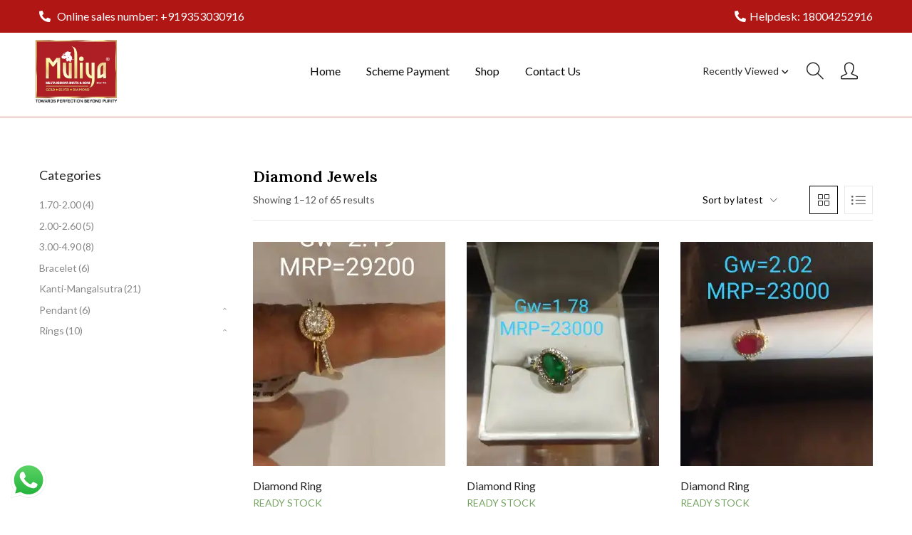

--- FILE ---
content_type: text/html; charset=UTF-8
request_url: https://browse.muliya.in/product-category/diamond-jewels/
body_size: 37280
content:
<!DOCTYPE html>
<html lang="en-US" class="no-js">
<head>
	<meta charset="UTF-8" />
	<meta name="viewport" content="width=device-width, initial-scale=1" />
	<link rel="profile" href="//gmpg.org/xfn/11" />
	<title>Diamond Jewels &#8211; Muliya Jewels Catalog</title>
<meta name='robots' content='max-image-preview:large' />
<script>window._wca = window._wca || [];</script>
<link rel='dns-prefetch' href='//stats.wp.com' />
<link rel='dns-prefetch' href='//fonts.googleapis.com' />
<link rel='dns-prefetch' href='//i0.wp.com' />
<link rel='dns-prefetch' href='//c0.wp.com' />
<link rel='dns-prefetch' href='//www.googletagmanager.com' />
<link rel="alternate" type="application/rss+xml" title="Muliya Jewels Catalog &raquo; Feed" href="https://browse.muliya.in/feed/" />
<link rel="alternate" type="application/rss+xml" title="Muliya Jewels Catalog &raquo; Comments Feed" href="https://browse.muliya.in/comments/feed/" />
<link rel="alternate" type="application/rss+xml" title="Muliya Jewels Catalog &raquo; Diamond Jewels Category Feed" href="https://browse.muliya.in/product-category/diamond-jewels/feed/" />
<style id='wp-img-auto-sizes-contain-inline-css' type='text/css'>
img:is([sizes=auto i],[sizes^="auto," i]){contain-intrinsic-size:3000px 1500px}
/*# sourceURL=wp-img-auto-sizes-contain-inline-css */
</style>
<link rel='stylesheet' id='elementor-frontend-css' href='https://browse.muliya.in/wp-content/plugins/elementor/assets/css/frontend.min.css?ver=3.18.1' type='text/css' media='all' />
<link rel='stylesheet' id='elementor-post-9-css' href='https://browse.muliya.in/wp-content/uploads/elementor/css/post-9.css?ver=1720863748' type='text/css' media='all' />
<link rel='stylesheet' id='font-awesome-5-all-css' href='https://browse.muliya.in/wp-content/plugins/elementor/assets/lib/font-awesome/css/all.min.css?ver=3.18.1' type='text/css' media='all' />
<link rel='stylesheet' id='font-awesome-4-shim-css' href='https://browse.muliya.in/wp-content/plugins/elementor/assets/lib/font-awesome/css/v4-shims.min.css?ver=3.18.1' type='text/css' media='all' />
<link rel='stylesheet' id='ht_ctc_main_css-css' href='https://browse.muliya.in/wp-content/plugins/click-to-chat-for-whatsapp/new/inc/assets/css/main.css?ver=4.5' type='text/css' media='all' />
<link rel='stylesheet' id='font-awesome-css' href='https://browse.muliya.in/wp-content/plugins/elementor/assets/lib/font-awesome/css/font-awesome.min.css?ver=4.7.0' type='text/css' media='all' />
<style id='font-awesome-inline-css' type='text/css'>
[data-font="FontAwesome"]:before {font-family: 'FontAwesome' !important;content: attr(data-icon) !important;speak: none !important;font-weight: normal !important;font-variant: normal !important;text-transform: none !important;line-height: 1 !important;font-style: normal !important;-webkit-font-smoothing: antialiased !important;-moz-osx-font-smoothing: grayscale !important;}
/*# sourceURL=font-awesome-inline-css */
</style>
<style id='wp-emoji-styles-inline-css' type='text/css'>

	img.wp-smiley, img.emoji {
		display: inline !important;
		border: none !important;
		box-shadow: none !important;
		height: 1em !important;
		width: 1em !important;
		margin: 0 0.07em !important;
		vertical-align: -0.1em !important;
		background: none !important;
		padding: 0 !important;
	}
/*# sourceURL=wp-emoji-styles-inline-css */
</style>
<link rel='stylesheet' id='wp-block-library-css' href='https://c0.wp.com/c/6.9/wp-includes/css/dist/block-library/style.min.css' type='text/css' media='all' />
<link rel='stylesheet' id='wc-blocks-style-css' href='https://c0.wp.com/p/woocommerce/9.1.5/assets/client/blocks/wc-blocks.css' type='text/css' media='all' />
<style id='global-styles-inline-css' type='text/css'>
:root{--wp--preset--aspect-ratio--square: 1;--wp--preset--aspect-ratio--4-3: 4/3;--wp--preset--aspect-ratio--3-4: 3/4;--wp--preset--aspect-ratio--3-2: 3/2;--wp--preset--aspect-ratio--2-3: 2/3;--wp--preset--aspect-ratio--16-9: 16/9;--wp--preset--aspect-ratio--9-16: 9/16;--wp--preset--color--black: #000000;--wp--preset--color--cyan-bluish-gray: #abb8c3;--wp--preset--color--white: #ffffff;--wp--preset--color--pale-pink: #f78da7;--wp--preset--color--vivid-red: #cf2e2e;--wp--preset--color--luminous-vivid-orange: #ff6900;--wp--preset--color--luminous-vivid-amber: #fcb900;--wp--preset--color--light-green-cyan: #7bdcb5;--wp--preset--color--vivid-green-cyan: #00d084;--wp--preset--color--pale-cyan-blue: #8ed1fc;--wp--preset--color--vivid-cyan-blue: #0693e3;--wp--preset--color--vivid-purple: #9b51e0;--wp--preset--gradient--vivid-cyan-blue-to-vivid-purple: linear-gradient(135deg,rgb(6,147,227) 0%,rgb(155,81,224) 100%);--wp--preset--gradient--light-green-cyan-to-vivid-green-cyan: linear-gradient(135deg,rgb(122,220,180) 0%,rgb(0,208,130) 100%);--wp--preset--gradient--luminous-vivid-amber-to-luminous-vivid-orange: linear-gradient(135deg,rgb(252,185,0) 0%,rgb(255,105,0) 100%);--wp--preset--gradient--luminous-vivid-orange-to-vivid-red: linear-gradient(135deg,rgb(255,105,0) 0%,rgb(207,46,46) 100%);--wp--preset--gradient--very-light-gray-to-cyan-bluish-gray: linear-gradient(135deg,rgb(238,238,238) 0%,rgb(169,184,195) 100%);--wp--preset--gradient--cool-to-warm-spectrum: linear-gradient(135deg,rgb(74,234,220) 0%,rgb(151,120,209) 20%,rgb(207,42,186) 40%,rgb(238,44,130) 60%,rgb(251,105,98) 80%,rgb(254,248,76) 100%);--wp--preset--gradient--blush-light-purple: linear-gradient(135deg,rgb(255,206,236) 0%,rgb(152,150,240) 100%);--wp--preset--gradient--blush-bordeaux: linear-gradient(135deg,rgb(254,205,165) 0%,rgb(254,45,45) 50%,rgb(107,0,62) 100%);--wp--preset--gradient--luminous-dusk: linear-gradient(135deg,rgb(255,203,112) 0%,rgb(199,81,192) 50%,rgb(65,88,208) 100%);--wp--preset--gradient--pale-ocean: linear-gradient(135deg,rgb(255,245,203) 0%,rgb(182,227,212) 50%,rgb(51,167,181) 100%);--wp--preset--gradient--electric-grass: linear-gradient(135deg,rgb(202,248,128) 0%,rgb(113,206,126) 100%);--wp--preset--gradient--midnight: linear-gradient(135deg,rgb(2,3,129) 0%,rgb(40,116,252) 100%);--wp--preset--font-size--small: 13px;--wp--preset--font-size--medium: 20px;--wp--preset--font-size--large: 36px;--wp--preset--font-size--x-large: 42px;--wp--preset--font-family--inter: "Inter", sans-serif;--wp--preset--font-family--cardo: Cardo;--wp--preset--spacing--20: 0.44rem;--wp--preset--spacing--30: 0.67rem;--wp--preset--spacing--40: 1rem;--wp--preset--spacing--50: 1.5rem;--wp--preset--spacing--60: 2.25rem;--wp--preset--spacing--70: 3.38rem;--wp--preset--spacing--80: 5.06rem;--wp--preset--shadow--natural: 6px 6px 9px rgba(0, 0, 0, 0.2);--wp--preset--shadow--deep: 12px 12px 50px rgba(0, 0, 0, 0.4);--wp--preset--shadow--sharp: 6px 6px 0px rgba(0, 0, 0, 0.2);--wp--preset--shadow--outlined: 6px 6px 0px -3px rgb(255, 255, 255), 6px 6px rgb(0, 0, 0);--wp--preset--shadow--crisp: 6px 6px 0px rgb(0, 0, 0);}:where(.is-layout-flex){gap: 0.5em;}:where(.is-layout-grid){gap: 0.5em;}body .is-layout-flex{display: flex;}.is-layout-flex{flex-wrap: wrap;align-items: center;}.is-layout-flex > :is(*, div){margin: 0;}body .is-layout-grid{display: grid;}.is-layout-grid > :is(*, div){margin: 0;}:where(.wp-block-columns.is-layout-flex){gap: 2em;}:where(.wp-block-columns.is-layout-grid){gap: 2em;}:where(.wp-block-post-template.is-layout-flex){gap: 1.25em;}:where(.wp-block-post-template.is-layout-grid){gap: 1.25em;}.has-black-color{color: var(--wp--preset--color--black) !important;}.has-cyan-bluish-gray-color{color: var(--wp--preset--color--cyan-bluish-gray) !important;}.has-white-color{color: var(--wp--preset--color--white) !important;}.has-pale-pink-color{color: var(--wp--preset--color--pale-pink) !important;}.has-vivid-red-color{color: var(--wp--preset--color--vivid-red) !important;}.has-luminous-vivid-orange-color{color: var(--wp--preset--color--luminous-vivid-orange) !important;}.has-luminous-vivid-amber-color{color: var(--wp--preset--color--luminous-vivid-amber) !important;}.has-light-green-cyan-color{color: var(--wp--preset--color--light-green-cyan) !important;}.has-vivid-green-cyan-color{color: var(--wp--preset--color--vivid-green-cyan) !important;}.has-pale-cyan-blue-color{color: var(--wp--preset--color--pale-cyan-blue) !important;}.has-vivid-cyan-blue-color{color: var(--wp--preset--color--vivid-cyan-blue) !important;}.has-vivid-purple-color{color: var(--wp--preset--color--vivid-purple) !important;}.has-black-background-color{background-color: var(--wp--preset--color--black) !important;}.has-cyan-bluish-gray-background-color{background-color: var(--wp--preset--color--cyan-bluish-gray) !important;}.has-white-background-color{background-color: var(--wp--preset--color--white) !important;}.has-pale-pink-background-color{background-color: var(--wp--preset--color--pale-pink) !important;}.has-vivid-red-background-color{background-color: var(--wp--preset--color--vivid-red) !important;}.has-luminous-vivid-orange-background-color{background-color: var(--wp--preset--color--luminous-vivid-orange) !important;}.has-luminous-vivid-amber-background-color{background-color: var(--wp--preset--color--luminous-vivid-amber) !important;}.has-light-green-cyan-background-color{background-color: var(--wp--preset--color--light-green-cyan) !important;}.has-vivid-green-cyan-background-color{background-color: var(--wp--preset--color--vivid-green-cyan) !important;}.has-pale-cyan-blue-background-color{background-color: var(--wp--preset--color--pale-cyan-blue) !important;}.has-vivid-cyan-blue-background-color{background-color: var(--wp--preset--color--vivid-cyan-blue) !important;}.has-vivid-purple-background-color{background-color: var(--wp--preset--color--vivid-purple) !important;}.has-black-border-color{border-color: var(--wp--preset--color--black) !important;}.has-cyan-bluish-gray-border-color{border-color: var(--wp--preset--color--cyan-bluish-gray) !important;}.has-white-border-color{border-color: var(--wp--preset--color--white) !important;}.has-pale-pink-border-color{border-color: var(--wp--preset--color--pale-pink) !important;}.has-vivid-red-border-color{border-color: var(--wp--preset--color--vivid-red) !important;}.has-luminous-vivid-orange-border-color{border-color: var(--wp--preset--color--luminous-vivid-orange) !important;}.has-luminous-vivid-amber-border-color{border-color: var(--wp--preset--color--luminous-vivid-amber) !important;}.has-light-green-cyan-border-color{border-color: var(--wp--preset--color--light-green-cyan) !important;}.has-vivid-green-cyan-border-color{border-color: var(--wp--preset--color--vivid-green-cyan) !important;}.has-pale-cyan-blue-border-color{border-color: var(--wp--preset--color--pale-cyan-blue) !important;}.has-vivid-cyan-blue-border-color{border-color: var(--wp--preset--color--vivid-cyan-blue) !important;}.has-vivid-purple-border-color{border-color: var(--wp--preset--color--vivid-purple) !important;}.has-vivid-cyan-blue-to-vivid-purple-gradient-background{background: var(--wp--preset--gradient--vivid-cyan-blue-to-vivid-purple) !important;}.has-light-green-cyan-to-vivid-green-cyan-gradient-background{background: var(--wp--preset--gradient--light-green-cyan-to-vivid-green-cyan) !important;}.has-luminous-vivid-amber-to-luminous-vivid-orange-gradient-background{background: var(--wp--preset--gradient--luminous-vivid-amber-to-luminous-vivid-orange) !important;}.has-luminous-vivid-orange-to-vivid-red-gradient-background{background: var(--wp--preset--gradient--luminous-vivid-orange-to-vivid-red) !important;}.has-very-light-gray-to-cyan-bluish-gray-gradient-background{background: var(--wp--preset--gradient--very-light-gray-to-cyan-bluish-gray) !important;}.has-cool-to-warm-spectrum-gradient-background{background: var(--wp--preset--gradient--cool-to-warm-spectrum) !important;}.has-blush-light-purple-gradient-background{background: var(--wp--preset--gradient--blush-light-purple) !important;}.has-blush-bordeaux-gradient-background{background: var(--wp--preset--gradient--blush-bordeaux) !important;}.has-luminous-dusk-gradient-background{background: var(--wp--preset--gradient--luminous-dusk) !important;}.has-pale-ocean-gradient-background{background: var(--wp--preset--gradient--pale-ocean) !important;}.has-electric-grass-gradient-background{background: var(--wp--preset--gradient--electric-grass) !important;}.has-midnight-gradient-background{background: var(--wp--preset--gradient--midnight) !important;}.has-small-font-size{font-size: var(--wp--preset--font-size--small) !important;}.has-medium-font-size{font-size: var(--wp--preset--font-size--medium) !important;}.has-large-font-size{font-size: var(--wp--preset--font-size--large) !important;}.has-x-large-font-size{font-size: var(--wp--preset--font-size--x-large) !important;}
/*# sourceURL=global-styles-inline-css */
</style>

<style id='classic-theme-styles-inline-css' type='text/css'>
/*! This file is auto-generated */
.wp-block-button__link{color:#fff;background-color:#32373c;border-radius:9999px;box-shadow:none;text-decoration:none;padding:calc(.667em + 2px) calc(1.333em + 2px);font-size:1.125em}.wp-block-file__button{background:#32373c;color:#fff;text-decoration:none}
/*# sourceURL=/wp-includes/css/classic-themes.min.css */
</style>
<link rel='stylesheet' id='contact-form-7-css' href='https://browse.muliya.in/wp-content/plugins/contact-form-7/includes/css/styles.css?ver=5.9.6' type='text/css' media='all' />
<link rel='stylesheet' id='wpa-css-css' href='https://browse.muliya.in/wp-content/plugins/honeypot/includes/css/wpa.css?ver=2.2.02' type='text/css' media='all' />
<link rel='stylesheet' id='woof-css' href='https://browse.muliya.in/wp-content/plugins/woocommerce-products-filter/css/front.css?ver=2.2.5.1' type='text/css' media='all' />
<link rel='stylesheet' id='chosen-drop-down-css' href='https://browse.muliya.in/wp-content/plugins/woocommerce-products-filter/js/chosen/chosen.min.css?ver=2.2.5.1' type='text/css' media='all' />
<link rel='stylesheet' id='woocommerce-layout-css' href='https://c0.wp.com/p/woocommerce/9.1.5/assets/css/woocommerce-layout.css' type='text/css' media='all' />
<style id='woocommerce-layout-inline-css' type='text/css'>

	.infinite-scroll .woocommerce-pagination {
		display: none;
	}
/*# sourceURL=woocommerce-layout-inline-css */
</style>
<link rel='stylesheet' id='woocommerce-smallscreen-css' href='https://c0.wp.com/p/woocommerce/9.1.5/assets/css/woocommerce-smallscreen.css' type='text/css' media='only screen and (max-width: 768px)' />
<link rel='stylesheet' id='woocommerce-general-css' href='https://c0.wp.com/p/woocommerce/9.1.5/assets/css/woocommerce.css' type='text/css' media='all' />
<style id='woocommerce-inline-inline-css' type='text/css'>
.woocommerce form .form-row .required { visibility: visible; }
/*# sourceURL=woocommerce-inline-inline-css */
</style>
<link rel='stylesheet' id='happy-icons-css' href='https://browse.muliya.in/wp-content/plugins/happy-elementor-addons/assets/fonts/style.min.css?ver=3.11.2' type='text/css' media='all' />
<link rel='stylesheet' id='woo-variation-swatches-css' href='https://browse.muliya.in/wp-content/plugins/woo-variation-swatches/assets/css/frontend.min.css?ver=1720863380' type='text/css' media='all' />
<style id='woo-variation-swatches-inline-css' type='text/css'>
:root {
--wvs-tick:url("data:image/svg+xml;utf8,%3Csvg filter='drop-shadow(0px 0px 2px rgb(0 0 0 / .8))' xmlns='http://www.w3.org/2000/svg'  viewBox='0 0 30 30'%3E%3Cpath fill='none' stroke='%23ffffff' stroke-linecap='round' stroke-linejoin='round' stroke-width='4' d='M4 16L11 23 27 7'/%3E%3C/svg%3E");

--wvs-cross:url("data:image/svg+xml;utf8,%3Csvg filter='drop-shadow(0px 0px 5px rgb(255 255 255 / .6))' xmlns='http://www.w3.org/2000/svg' width='72px' height='72px' viewBox='0 0 24 24'%3E%3Cpath fill='none' stroke='%23ff0000' stroke-linecap='round' stroke-width='0.6' d='M5 5L19 19M19 5L5 19'/%3E%3C/svg%3E");
--wvs-single-product-item-width:30px;
--wvs-single-product-item-height:30px;
--wvs-single-product-item-font-size:16px}
/*# sourceURL=woo-variation-swatches-inline-css */
</style>
<link rel='stylesheet' id='ywctm-frontend-css' href='https://browse.muliya.in/wp-content/plugins/yith-woocommerce-catalog-mode-premium/assets/css/frontend.min.css?ver=2.0.8' type='text/css' media='all' />
<style id='ywctm-frontend-inline-css' type='text/css'>
.widget.woocommerce.widget_shopping_cart, .woocommerce-variation-price{display: none !important}
/*# sourceURL=ywctm-frontend-inline-css */
</style>
<link rel='stylesheet' id='kera-theme-fonts-css' href='https://fonts.googleapis.com/css?family=Work%20Sans:400,500,600,700,800&#038;display=swap&#038;subset=latin%2Clatin-ext' type='text/css' media='all' />
<link rel='stylesheet' id='elementor-icons-ekiticons-css' href='https://browse.muliya.in/wp-content/plugins/elementskit-lite/modules/elementskit-icon-pack/assets/css/ekiticons.css?ver=3.2.0' type='text/css' media='all' />
<link rel='stylesheet' id='ekit-widget-styles-css' href='https://browse.muliya.in/wp-content/plugins/elementskit-lite/widgets/init/assets/css/widget-styles.css?ver=3.2.0' type='text/css' media='all' />
<link rel='stylesheet' id='ekit-responsive-css' href='https://browse.muliya.in/wp-content/plugins/elementskit-lite/widgets/init/assets/css/responsive.css?ver=3.2.0' type='text/css' media='all' />
<link rel='stylesheet' id='bootstrap-css' href='https://browse.muliya.in/wp-content/themes/kera/css/bootstrap.css?ver=4.3.1' type='text/css' media='all' />
<link rel='stylesheet' id='kera-template-css' href='https://browse.muliya.in/wp-content/themes/kera/css/template.css?ver=1.0' type='text/css' media='all' />
<link rel='stylesheet' id='kera-style-css' href='https://browse.muliya.in/wp-content/themes/kera/style.css?ver=1.0' type='text/css' media='all' />
<style id='kera-style-inline-css' type='text/css'>
/* Theme Options Styles *//* Custom Color (skin) *//* check main color *//*color*//*background*//* check main color second *//*Tablet*/@media (max-width: 1199px)  and (min-width: 768px) {/*color*/.tbay-search-mobile .sumo_product_cat .optWrapper .options li.opt.selected,.tbay-search-mobile .sumo_category .optWrapper .options li.opt.selected,#search-device-content .count,#tbay-mobile-menu-navbar.search-mobile-focus .tbay-search-mobile .count,.tbay-search-mobile .button-group .button-search:before,.image-mains .show-mobile > div .yith-wcwl-wishlistexistsbrowse.show i,.footer-device-mobile > * a:hover,body.woocommerce-wishlist .footer-device-mobile > .device-wishlist a,body.woocommerce-wishlist .footer-device-mobile > .device-wishlist a i,.footer-device-mobile .btn-click.active span.close {color: #ad1f24;}.footer-device-mobile > *.active a {color: #fce5c6;}/*background*/.u-columns .nav-tabs li a.active,.topbar-device-mobile .tbay-element-mini-cart a.wc-continue,.footer-device-mobile > * a span.count {background-color: #ad1f24;}.topbar-device-mobile .cart-dropdown .cart-icon .mini-cart-items {background-color: #fce5c6;}/*Border*/.topbar-device-mobile .tbay-element-mini-cart a.wc-continue {border-color: #ad1f24;}}/*Mobile*/@media (max-width: 767px) {/*color*/.footer-device-mobile > * a:hover,body.woocommerce-wishlist .footer-device-mobile > .device-wishlist a,body.woocommerce-wishlist .footer-device-mobile > .device-wishlist a i,.footer-device-mobile .btn-click.active span.close,.tbay-show-cart-mobile .product-block div.add-cart a,.shop_table.cart .cart_item > span.product-subtotal.price span.woocommerce-Price-amount.amount,.shop_table.cart .cart_item > span.product-price span.woocommerce-Price-amount.amount {color: #ad1f24;}.footer-device-mobile > *.active a {color: #fce5c6;}/*background*/.topbar-device-mobile .tbay-element-mini-cart a.wc-continue,.tbay-addon-newletter .input-group-btn input {background-color: #ad1f24;}.topbar-device-mobile .cart-dropdown .cart-icon .mini-cart-items {background-color: #fce5c6;}/*Border*/.topbar-device-mobile .tbay-element-mini-cart a.wc-continue {border-color: #ad1f24;}}/*No edit code customize*/@media (max-width: 1199px)  and (min-width: 768px) {/*color*/body.woocommerce-wishlist .footer-device-mobile > .device-wishlist a,body.woocommerce-wishlist .footer-device-mobile > .device-wishlist a i,.vc_tta-container .vc_tta-panel.vc_active .vc_tta-panel-title > a span,.cart_totals table .order-total .woocs_special_price_code {color: #ad1f24;}/*background*/.topbar-device-mobile .top-cart a.wc-continue,.topbar-device-mobile .cart-dropdown .cart-icon .mini-cart-items,.footer-device-mobile > * a .mini-cart-items,.tbay-addon-newletter .input-group-btn input {background-color: #ad1f24;}/*Border*/.topbar-device-mobile .top-cart a.wc-continue {border-color: #ad1f24;}}@media (max-width: 1199px) {/* Limit logo image height for mobile according to mobile header height */.mobile-logo a img {max-width: 100px;}.mobile-logo a img {}}@media screen and (max-width: 782px) {html body.admin-bar{top: -46px !important;position: relative;}}/* Custom CSS */
/*# sourceURL=kera-style-inline-css */
</style>
<link rel='stylesheet' id='fontawesome-css' href='https://browse.muliya.in/wp-content/themes/kera/css/fontawesome.css?ver=5.10.2' type='text/css' media='all' />
<link rel='stylesheet' id='font-tbay-css' href='https://browse.muliya.in/wp-content/themes/kera/css/font-tbay-custom.css?ver=1.0.0' type='text/css' media='all' />
<link rel='stylesheet' id='simple-line-icons-css' href='https://browse.muliya.in/wp-content/themes/kera/css/simple-line-icons.css?ver=2.4.0' type='text/css' media='all' />
<link rel='stylesheet' id='material-design-iconic-font-css' href='https://browse.muliya.in/wp-content/themes/kera/css/material-design-iconic-font.css?ver=2.2.0' type='text/css' media='all' />
<link rel='stylesheet' id='animate-css-css' href='https://browse.muliya.in/wp-content/themes/kera/css/animate.css?ver=3.5.0' type='text/css' media='all' />
<link rel='stylesheet' id='jquery-treeview-css' href='https://browse.muliya.in/wp-content/themes/kera/css/jquery.treeview.css?ver=1.0.0' type='text/css' media='all' />
<link rel='stylesheet' id='sumoselect-css' href='https://browse.muliya.in/wp-content/themes/kera/css/sumoselect.css?ver=1.0.0' type='text/css' media='all' />
<link rel='stylesheet' id='magnific-popup-css' href='https://browse.muliya.in/wp-content/plugins/happy-elementor-addons/assets/vendor/magnific-popup/magnific-popup.css?ver=3.11.2' type='text/css' media='all' />
<link rel='stylesheet' id='elementor-icons-shared-0-css' href='https://browse.muliya.in/wp-content/plugins/elementor/assets/lib/font-awesome/css/fontawesome.min.css?ver=5.15.3' type='text/css' media='all' />
<link rel='stylesheet' id='elementor-icons-fa-solid-css' href='https://browse.muliya.in/wp-content/plugins/elementor/assets/lib/font-awesome/css/solid.min.css?ver=5.15.3' type='text/css' media='all' />
<script type="text/template" id="tmpl-variation-template">
	<div class="woocommerce-variation-description">{{{ data.variation.variation_description }}}</div>
	<div class="woocommerce-variation-price">{{{ data.variation.price_html }}}</div>
	<div class="woocommerce-variation-availability">{{{ data.variation.availability_html }}}</div>
</script>
<script type="text/template" id="tmpl-unavailable-variation-template">
	<p>Sorry, this product is unavailable. Please choose a different combination.</p>
</script>
<script type="text/javascript" src="https://c0.wp.com/c/6.9/wp-includes/js/jquery/jquery.min.js" id="jquery-core-js"></script>
<script type="text/javascript" src="https://c0.wp.com/c/6.9/wp-includes/js/jquery/jquery-migrate.min.js" id="jquery-migrate-js"></script>
<script type="text/javascript" src="https://browse.muliya.in/wp-content/plugins/elementor/assets/lib/font-awesome/js/v4-shims.min.js?ver=3.18.1" id="font-awesome-4-shim-js"></script>
<script type="text/javascript" src="https://c0.wp.com/p/woocommerce/9.1.5/assets/js/jquery-blockui/jquery.blockUI.min.js" id="jquery-blockui-js" data-wp-strategy="defer"></script>
<script type="text/javascript" id="wc-add-to-cart-js-extra">
/* <![CDATA[ */
var wc_add_to_cart_params = {"ajax_url":"/wp-admin/admin-ajax.php","wc_ajax_url":"/?wc-ajax=%%endpoint%%","i18n_view_cart":"View cart","cart_url":"https://browse.muliya.in/shopping-cart/","is_cart":"","cart_redirect_after_add":"no"};
//# sourceURL=wc-add-to-cart-js-extra
/* ]]> */
</script>
<script type="text/javascript" src="https://c0.wp.com/p/woocommerce/9.1.5/assets/js/frontend/add-to-cart.min.js" id="wc-add-to-cart-js" defer="defer" data-wp-strategy="defer"></script>
<script type="text/javascript" src="https://c0.wp.com/p/woocommerce/9.1.5/assets/js/js-cookie/js.cookie.min.js" id="js-cookie-js" defer="defer" data-wp-strategy="defer"></script>
<script type="text/javascript" id="woocommerce-js-extra">
/* <![CDATA[ */
var woocommerce_params = {"ajax_url":"/wp-admin/admin-ajax.php","wc_ajax_url":"/?wc-ajax=%%endpoint%%"};
//# sourceURL=woocommerce-js-extra
/* ]]> */
</script>
<script type="text/javascript" src="https://c0.wp.com/p/woocommerce/9.1.5/assets/js/frontend/woocommerce.min.js" id="woocommerce-js" defer="defer" data-wp-strategy="defer"></script>
<script type="text/javascript" src="https://c0.wp.com/c/6.9/wp-includes/js/underscore.min.js" id="underscore-js"></script>
<script type="text/javascript" id="wp-util-js-extra">
/* <![CDATA[ */
var _wpUtilSettings = {"ajax":{"url":"/wp-admin/admin-ajax.php"}};
//# sourceURL=wp-util-js-extra
/* ]]> */
</script>
<script type="text/javascript" src="https://c0.wp.com/c/6.9/wp-includes/js/wp-util.min.js" id="wp-util-js"></script>
<script type="text/javascript" src="https://stats.wp.com/s-202604.js" id="woocommerce-analytics-js" defer="defer" data-wp-strategy="defer"></script>
<script type="text/javascript" id="wc-add-to-cart-variation-js-extra">
/* <![CDATA[ */
var wc_add_to_cart_variation_params = {"wc_ajax_url":"/?wc-ajax=%%endpoint%%","i18n_no_matching_variations_text":"Sorry, no products matched your selection. Please choose a different combination.","i18n_make_a_selection_text":"Please select some product options before adding this product to your cart.","i18n_unavailable_text":"Sorry, this product is unavailable. Please choose a different combination."};
//# sourceURL=wc-add-to-cart-variation-js-extra
/* ]]> */
</script>
<script type="text/javascript" src="https://c0.wp.com/p/woocommerce/9.1.5/assets/js/frontend/add-to-cart-variation.min.js" id="wc-add-to-cart-variation-js" defer="defer" data-wp-strategy="defer"></script>
<script type="text/javascript" id="wc-single-product-js-extra">
/* <![CDATA[ */
var wc_single_product_params = {"i18n_required_rating_text":"Please select a rating","review_rating_required":"yes","flexslider":{"rtl":false,"animation":"slide","smoothHeight":true,"directionNav":false,"controlNav":"thumbnails","slideshow":false,"animationSpeed":500,"animationLoop":false,"allowOneSlide":false},"zoom_enabled":"1","zoom_options":[],"photoswipe_enabled":"1","photoswipe_options":{"shareEl":false,"closeOnScroll":false,"history":false,"hideAnimationDuration":0,"showAnimationDuration":0},"flexslider_enabled":"1"};
//# sourceURL=wc-single-product-js-extra
/* ]]> */
</script>
<script type="text/javascript" src="https://c0.wp.com/p/woocommerce/9.1.5/assets/js/frontend/single-product.min.js" id="wc-single-product-js" defer="defer" data-wp-strategy="defer"></script>
<link rel="https://api.w.org/" href="https://browse.muliya.in/wp-json/" /><link rel="alternate" title="JSON" type="application/json" href="https://browse.muliya.in/wp-json/wp/v2/product_cat/104" /><link rel="EditURI" type="application/rsd+xml" title="RSD" href="https://browse.muliya.in/xmlrpc.php?rsd" />
<meta name="generator" content="Site Kit by Google 1.130.0" /><meta name="facebook-domain-verification" content="ta8qck8g3n19qjqnhl1c9f3nylvx9l" /><meta name="generator" content="Redux 4.4.17" /><style id="woo-custom-stock-status">.woocommerce div.product .woo-custom-stock-status.in_stock_color { color: #77a464 !important; font-size: inherit }.woo-custom-stock-status.in_stock_color { color: #77a464 !important; font-size: inherit }.wc-block-components-product-badge{display:none!important;}ul .in_stock_color,ul.products .in_stock_color, li.wc-block-grid__product .in_stock_color { color: #77a464 !important; font-size: inherit }.woocommerce-table__product-name .in_stock_color { color: #77a464 !important; font-size: inherit }p.in_stock_color { color: #77a464 !important; font-size: inherit }.woocommerce div.product .woo-custom-stock-status.only_s_left_in_stock_color { color: #77a464 !important; font-size: inherit }.woo-custom-stock-status.only_s_left_in_stock_color { color: #77a464 !important; font-size: inherit }.wc-block-components-product-badge{display:none!important;}ul .only_s_left_in_stock_color,ul.products .only_s_left_in_stock_color, li.wc-block-grid__product .only_s_left_in_stock_color { color: #77a464 !important; font-size: inherit }.woocommerce-table__product-name .only_s_left_in_stock_color { color: #77a464 !important; font-size: inherit }p.only_s_left_in_stock_color { color: #77a464 !important; font-size: inherit }.woocommerce div.product .woo-custom-stock-status.can_be_backordered_color { color: #77a464 !important; font-size: inherit }.woo-custom-stock-status.can_be_backordered_color { color: #77a464 !important; font-size: inherit }.wc-block-components-product-badge{display:none!important;}ul .can_be_backordered_color,ul.products .can_be_backordered_color, li.wc-block-grid__product .can_be_backordered_color { color: #77a464 !important; font-size: inherit }.woocommerce-table__product-name .can_be_backordered_color { color: #77a464 !important; font-size: inherit }p.can_be_backordered_color { color: #77a464 !important; font-size: inherit }.woocommerce div.product .woo-custom-stock-status.s_in_stock_color { color: #77a464 !important; font-size: inherit }.woo-custom-stock-status.s_in_stock_color { color: #77a464 !important; font-size: inherit }.wc-block-components-product-badge{display:none!important;}ul .s_in_stock_color,ul.products .s_in_stock_color, li.wc-block-grid__product .s_in_stock_color { color: #77a464 !important; font-size: inherit }.woocommerce-table__product-name .s_in_stock_color { color: #77a464 !important; font-size: inherit }p.s_in_stock_color { color: #77a464 !important; font-size: inherit }.woocommerce div.product .woo-custom-stock-status.available_on_backorder_color { color: #77a464 !important; font-size: inherit }.woo-custom-stock-status.available_on_backorder_color { color: #77a464 !important; font-size: inherit }.wc-block-components-product-badge{display:none!important;}ul .available_on_backorder_color,ul.products .available_on_backorder_color, li.wc-block-grid__product .available_on_backorder_color { color: #77a464 !important; font-size: inherit }.woocommerce-table__product-name .available_on_backorder_color { color: #77a464 !important; font-size: inherit }p.available_on_backorder_color { color: #77a464 !important; font-size: inherit }.woocommerce div.product .woo-custom-stock-status.out_of_stock_color { color: #ff0000 !important; font-size: inherit }.woo-custom-stock-status.out_of_stock_color { color: #ff0000 !important; font-size: inherit }.wc-block-components-product-badge{display:none!important;}ul .out_of_stock_color,ul.products .out_of_stock_color, li.wc-block-grid__product .out_of_stock_color { color: #ff0000 !important; font-size: inherit }.woocommerce-table__product-name .out_of_stock_color { color: #ff0000 !important; font-size: inherit }p.out_of_stock_color { color: #ff0000 !important; font-size: inherit }.woocommerce div.product .woo-custom-stock-status.grouped_product_stock_status_color { color: #77a464 !important; font-size: inherit }.woo-custom-stock-status.grouped_product_stock_status_color { color: #77a464 !important; font-size: inherit }.wc-block-components-product-badge{display:none!important;}ul .grouped_product_stock_status_color,ul.products .grouped_product_stock_status_color, li.wc-block-grid__product .grouped_product_stock_status_color { color: #77a464 !important; font-size: inherit }.woocommerce-table__product-name .grouped_product_stock_status_color { color: #77a464 !important; font-size: inherit }p.grouped_product_stock_status_color { color: #77a464 !important; font-size: inherit }</style><!-- woo-custom-stock-status-color-css --><script></script><!-- woo-custom-stock-status-js -->	<style>img#wpstats{display:none}</style>
			<noscript><style>.woocommerce-product-gallery{ opacity: 1 !important; }</style></noscript>
	<meta name="generator" content="Elementor 3.18.1; features: e_dom_optimization, e_optimized_assets_loading, additional_custom_breakpoints, block_editor_assets_optimize, e_image_loading_optimization; settings: css_print_method-external, google_font-enabled, font_display-auto">
<style type="text/css">.recentcomments a{display:inline !important;padding:0 !important;margin:0 !important;}</style><style class='wp-fonts-local' type='text/css'>
@font-face{font-family:Inter;font-style:normal;font-weight:300 900;font-display:fallback;src:url('https://browse.muliya.in/wp-content/plugins/woocommerce/assets/fonts/Inter-VariableFont_slnt,wght.woff2') format('woff2');font-stretch:normal;}
@font-face{font-family:Cardo;font-style:normal;font-weight:400;font-display:fallback;src:url('https://browse.muliya.in/wp-content/plugins/woocommerce/assets/fonts/cardo_normal_400.woff2') format('woff2');}
</style>
<link rel="icon" href="https://i0.wp.com/browse.muliya.in/wp-content/uploads/2019/12/Muliya-Jewels-Favicon.png?fit=32%2C32&#038;ssl=1" sizes="32x32" />
<link rel="icon" href="https://i0.wp.com/browse.muliya.in/wp-content/uploads/2019/12/Muliya-Jewels-Favicon.png?fit=70%2C70&#038;ssl=1" sizes="192x192" />
<link rel="apple-touch-icon" href="https://i0.wp.com/browse.muliya.in/wp-content/uploads/2019/12/Muliya-Jewels-Favicon.png?fit=70%2C70&#038;ssl=1" />
<meta name="msapplication-TileImage" content="https://i0.wp.com/browse.muliya.in/wp-content/uploads/2019/12/Muliya-Jewels-Favicon.png?fit=70%2C70&#038;ssl=1" />
		<style type="text/css" id="wp-custom-css">
			.woocommerce div.product p.stock.out-of-stock, body div.product p.stock.out-of-stock {
    color: rgba(0,0,0,0.85);
    padding: 0px;
    font-weight: 600;
    font-size: 14px;
    text-transform: unset;
}

.product-block .image .out-stock {
    display:none;
}

.woocommerce div.product p.stock, body div.product p.stock {
    margin: 0;
    font-size: 12px;
    font-weight: 500;
    text-transform: uppercase;
    color: #458B00	;
}

.product-block .name {
    margin: 0;
    font-size: 16px;
    line-height: 22px;
    font-weight: normal;
}
		</style>
		<style id="kera_tbay_theme_options-dynamic-css" title="dynamic-css" class="redux-options-output">.search-form .btn:hover , .color , a,button.btn-close:hover,.new-input:checked + span:before,.woof_container input[type=checkbox]:checked:not(.woof_color_term) + span:before,form.checkout input[type=radio]:checked + span:before,form.checkout input[type=checkbox]:checked + span:before,.woocommerce-account input[type=radio]:checked + span:before,.woocommerce-account input[type=checkbox]:checked + span:before,.yith-wfbt-section .yith-wfbt-item input[type=checkbox]:checked + span:before,.woocommerce form .form-row .woocommerce-form__input:checked + span:before,#custom-login-wrapper #cus-rememberme:checked + span:before,.new-input:checked + label:before,.woof_container input[type=checkbox]:checked:not(.woof_color_term) + label:before,form.checkout input[type=radio]:checked + label:before,form.checkout input[type=checkbox]:checked + label:before,.woocommerce-account input[type=radio]:checked + label:before,.woocommerce-account input[type=checkbox]:checked + label:before,.yith-wfbt-section .yith-wfbt-item input[type=checkbox]:checked + label:before,.woocommerce form .form-row .woocommerce-form__input:checked + label:before,#custom-login-wrapper #cus-rememberme:checked + label:before,.autocomplete-suggestions > div .price,.autocomplete-suggestions > div.view-all-products,#tbay-search-form-canvas .sidebar-canvas-search .sidebar-content .button-group .button-search i,#tbay-search-form-canvas .sidebar-canvas-search .sidebar-content .autocomplete-suggestions .autocomplete-suggestion .product-title:hover,#tbay-header .topbar-mobile .btn:hover,#tbay-header .topbar-mobile .btn:focus,.tbay-login .account-menu ul li a:hover,.tbay-custom-language li:hover .select-button,.tbay-custom-language li:hover .select-button:after,.tbay-custom-language .select-button:hover:after,.tbay-footer a:hover,.tbay-treevertical-lv1 > .navbar-nav > li > a.selected,.tbay-treevertical-lv1 > .navbar-nav > li > a:hover,.tbay-treevertical-lv1 > .navbar-nav > li > a.selected i,.tbay-treevertical-lv1 > .navbar-nav > li > a:hover i,.elementor-widget-tbay-nav-menu .tbay-horizontal .navbar-nav > li.active > a,.elementor-widget-tbay-nav-menu .tbay-horizontal .navbar-nav > li:hover > a,.elementor-widget-tbay-nav-menu .tbay-horizontal .navbar-nav > li:focus > a,.elementor-widget-tbay-nav-menu .tbay-horizontal .navbar-nav > li.active > a .caret,.elementor-widget-tbay-nav-menu .tbay-horizontal .navbar-nav > li:hover > a .caret,.elementor-widget-tbay-nav-menu .tbay-horizontal .navbar-nav > li:focus > a .caret,.elementor-widget-tbay-nav-menu .tbay-horizontal .navbar-nav > li .dropdown-menu > li.active > a,.elementor-widget-tbay-nav-menu .tbay-horizontal .navbar-nav > li .dropdown-menu > li:hover :focus > a,.elementor-widget-tbay-nav-menu .tbay-horizontal .navbar-nav > li.active-mega-menu .dropdown-menu ul > li.active > a,.elementor-widget-tbay-nav-menu .tbay-horizontal .navbar-nav > li.active-mega-menu .dropdown-menu ul > li > a:hover,.elementor-widget-tbay-nav-menu .tbay-horizontal .navbar-nav .dropdown-menu > li:hover > a,.elementor-widget-tbay-nav-menu .tbay-horizontal .navbar-nav .dropdown-menu > li.active > a,.elementor-widget-tbay-nav-menu .tbay-horizontal .navbar-nav .dropdown-menu > li:focus > a,.elementor-widget-tbay-nav-menu .tbay-horizontal .navbar-nav .dropdown-menu > li > a:hover,.elementor-widget-tbay-nav-menu .tbay-horizontal .navbar-nav .dropdown-menu .tbay-addon ul:not(.entry-meta-list) li > a:hover,.elementor-widget-tbay-nav-menu .tbay-horizontal .navbar-nav .dropdown-menu .tbay-addon ul:not(.entry-meta-list) li.active a,.navbar-offcanvas .navbar-nav > li.open > a:hover,.navbar-offcanvas .navbar-nav > li.open > a:focus,.navbar-offcanvas .navbar-nav > li.open > a,.navbar-offcanvas .navbar-nav > li.active > a:hover,.navbar-offcanvas .navbar-nav > li.active > a:focus,.navbar-offcanvas .navbar-nav > li.active > a,.navbar-offcanvas .navbar-nav > li:hover > a:hover,.navbar-offcanvas .navbar-nav > li:hover > a:focus,.navbar-offcanvas .navbar-nav > li:hover > a,.navbar-offcanvas .navbar-nav > li.collapsable > a:hover,.navbar-offcanvas .navbar-nav > li.collapsable > a:focus,.navbar-offcanvas .navbar-nav > li.collapsable > a,.navbar-offcanvas .navbar-nav > li.open .hitarea:after,.navbar-offcanvas .navbar-nav > li.active .hitarea:after,.navbar-offcanvas .navbar-nav > li:hover .hitarea:after,.navbar-offcanvas .navbar-nav > li.collapsable .hitarea:after,.tbay-treeview .navbar-nav > li.active-mega-menu .dropdown-menu ul > li > a:hover,.tbay-vertical > .navbar-nav .dropdown-menu > li > a:hover,.tbay-vertical > .navbar-nav .sub-menu > li > a:hover,.tbay-vertical > .navbar-nav .dropdown-menu .tbay-vertical > .navbar-nav > li > a:hover,.tbay-vertical > .navbar-nav .sub-menu .tbay-vertical > .navbar-nav > li > a:hover,.menu-canvas-content .tbay-vertical .navbar-nav > li:hover > a,.menu-canvas-content .tbay-vertical .navbar-nav > li:hover > a i,.menu-canvas-content .tbay-vertical .navbar-nav li > a.selected,.menu-canvas-content .tbay-vertical .navbar-nav li > a:hover,.menu-canvas-content .tbay-vertical .navbar-nav li > a.selected i,.menu-canvas-content .tbay-vertical .navbar-nav li > a.selected .caret,.menu-canvas-content .tbay-vertical .navbar-nav li > a:hover i,.menu-canvas-content .tbay-vertical .navbar-nav li > a:hover .caret,.menu-canvas-content .tbay-vertical .navbar-nav .tbay-addon-nav-menu li a:hover,.element-menu-canvas .menu-canvas-content .tbay-vertical .navbar-nav .dropdown-menu > li > a:hover,body:not(.tbay-body-default) .widget.yith-woocompare-widget a.compare:hover,body:not(.tbay-body-default) .widget_search .btn:hover i,body:not(.tbay-body-default) .widget_recent_entries > ul li a,body:not(.tbay-body-default) .widget_product_categories .product-categories a:hover,body:not(.tbay-body-default) .widget_product_categories ul a:hover,body:not(.tbay-body-default) .widget_categories .product-categories a:hover,body:not(.tbay-body-default) .widget_categories ul a:hover,body:not(.tbay-body-default) .widget_product_categories .product-categories .current-cat > a,body:not(.tbay-body-default) .widget_product_categories ul .current-cat > a,body:not(.tbay-body-default) .widget_categories .product-categories .current-cat > a,body:not(.tbay-body-default) .widget_categories ul .current-cat > a,.widget_kera_recent_post .post .comments-link a:hover,.tbay-addon-blog.vertical .post .comments-link a:hover,.widget_kera_popular_post .post .comments-link a:hover,.post.post-vertical .entry-title a:hover,.widget_kera_popular_post .entry-title a:hover , .woof_list_label li .woof_label_term,ul.woof_list li .hover,ul.woof_list label.woof_radio_label_selected,ul.woof_list label:hover,ul.woof_list.woof_list_checkbox li label:hover,ul.woof_list.woof_list_checkbox li label.woof_checkbox_label_selected,.woof_container_inner_tags ul.woof_list label:hover,.woof_container_producttags ul.woof_list label:hover,.widget_kera_custom_menu ul.treeview li > a:hover,.widget_kera_list_categories .cat-name:hover,.tagcloud a:hover,ul.list-tags li a:hover,.show-all:hover,.widget_pages > ul li.current-cat a,.widget_meta > ul li.current-cat a,.widget_archive > ul li.current-cat a,.widget_pages > ul li a:hover,.widget_meta > ul li a:hover,.widget_archive > ul li a:hover , .widget_kera_popup_newsletter .description , .widget_kera_popup_newsletter .popup-content , .wpml-ls-legacy-dropdown a:hover, .wpml-ls-legacy-dropdown a:focus, .wpml-ls-legacy-dropdown .wpml-ls-current-language:hover > a,.tbay-breadscrumb .breadcrumb li.active,.tbay-breadscrumb .breadcrumb li.active i,.tbay-breadscrumb .product-nav-icon .img-link:hover,.kera-back-btn:hover,body.tbay-body-default .tagcloud a:hover,.tbay-body-default .woocommerce-mini-cart__buttons > a.wc-forward:hover,.product-block.v2 .yith-compare a.added,.product-block.v3 .group-buttons > div a.added,.product-block.v3 .yith-wcwl-wishlistexistsbrowse.show a,.product-block.v3 .yith-wcwl-wishlistaddedbrowse.show a,.product-block.v4 .add-cart a,.product-block.v4 .add-cart a.added + a.added_to_cart:hover,.product-block.v4 .yith-compare a.added,.product-block.v4 .yith-wcwl-wishlistexistsbrowse.show a,.product-block.v4 .yith-wcwl-wishlistaddedbrowse.show a,.product-block.v5 .add-cart a.added + a.added_to_cart,.product-block.v5 .yith-compare a.added,.product-block.v5 .tbay-product-slider-gallery .slick-arrow:hover , .product-block.v6 .yith-compare a.added,.product-block.v6 .tbay-product-slider-gallery .slick-arrow:hover,.product-block.v7 .add-cart a.added + a.added_to_cart,.product-block.v7 .yith-compare a.added,.product-block.v8 ul.show-brand a:hover,.product-block.v8 .yith-compare a.added,.product-block.v9 .tbay-product-slider-gallery .slick-arrow:hover,.product-block.v9 .group-buttons > div a.added,.product-block.v9 .add-cart a,.product-block.v9 .name a:hover,.product-block.v10 .name a:hover , .product-block.v10 .yith-compare a.added,.product-block.v11 .add-cart a,.product-block.v11 .yith-compare a.added,.product-block.v12 .add-cart a,.product-block.v12 .add-cart a.added + a.added_to_cart:hover,.product-block.v12 .yith-compare a.added,.product-block.v12 .yith-wcwl-wishlistexistsbrowse.show a,.product-block.v12 .yith-wcwl-wishlistaddedbrowse.show a,.product-block.v13 .tbay-product-slider-gallery .slick-arrow:hover,.product-block.v13 .yith-compare a.added,.product-block.v15 .tbay-product-slider-gallery .slick-arrow:hover,.product-block.v15 .group-buttons > div a.added,.product-block.v15 .name a:hover,.product-block.v16 .button-wishlist a:hover,.product-block.v16 .group-buttons > div a:hover,.product-block.v16 .group-buttons > div a.added,.product-block.v16 .tbay-product-slider-gallery .slick-arrow:hover,.product-block.vertical .product-content > div .add-cart a:hover , #elementor .tbay-element-nav-menu .dropdown-menu .elementor-nav-menu--main > ul > li:hover > a,#elementor .tbay-element-nav-menu .dropdown-menu .elementor-nav-menu--main > ul > li:focus > a,#elementor .tbay-element-nav-menu .dropdown-menu .elementor-nav-menu--main > ul > li.active > a,#elementor .tbay-element-nav-menu .dropdown-menu .elementor-nav-menu--main > ul > li > a:hover,#elementor .tbay-element-nav-menu .dropdown-menu .elementor-nav-menu--main > ul > li > a:focus,.header-default ul > li.active-mega-menu:hover .caret:before,.header-default ul > li.active-mega-menu:focus .caret:before,.header-default ul > li.menu-item-has-children:hover .caret:before,.header-default ul > li.menu-item-has-children:focus .caret:before,.header-default ul > li.menu-item-has-children .dropdown-menu > li:hover > a,.header-default ul > li.menu-item-has-children .dropdown-menu > li:focus > a,.header-default ul > li.menu-item-has-children .dropdown-menu > li.active > a,.header-default ul .dropdown-menu ul > li:hover a,.header-default ul .dropdown-menu ul > li:focus a,.header-default ul .dropdown-menu ul > li.active a,.show-all:hover,.tbay-element-banner-close .banner-remove:hover,.tbay-element-banner-close .banner-remove:focus,.featured-vendor .elementor-widget-wrap .elementor-button,.collaborate .tbay-element.tbay-element-heading .heading-tbay-title .title,.elementor-widget-icon-box .elementor-icon-box-wrapper .elementor-icon,.elementor-widget-tbay-posts-grid .readmore:hover,.tbay-element-instagram .btn-follow:hover,.tbay-element-instagram .btn-follow:hover span,.product-block .group-buttons > div.button-wishlist .yith-wcwl-add-to-wishlist > div.yith-wcwl-add-button a.delete_item,.product-block ul.show-brand a:hover,.product-block .yith-wcwl-wishlistexistsbrowse a,.product-block .yith-wcwl-wishlistaddedbrowse a,.style-2 .custom-image-list-categories .item-cat i,.custom-image-list-categories.owl-carousel > .slick-arrow:hover,.custom-image-list-categories.owl-carousel > .slick-arrow:focus,.custom-image-list-categories .slider > .slick-arrow:hover,.custom-image-list-categories .slider > .slick-arrow:focus,.custom-image-list-categories .cat-name:hover,.custom-image-list-tags .tag-name:hover,.elements .vc_row .flash-sales-date .times , .product-recently-viewed-header:hover h3,.product-recently-viewed-header:hover i,.product-recently-viewed-header:hover h3:after,.product-recently-viewed-header h3:hover , .product-recently-viewed-main a.btn-readmore,.tbay-element-product-list-tags .item a:before,.layout-blog .navigation a:hover,.layout-blog .entry-thumb .post-type,.post .entry-category.type-2 a,.entry-meta-list .entry-author a , .post-list .readmore,.post-grid .readmore,.entry-title a,.style-grid .post .entry-category a,.post-area .entry-meta,.post-area .entry-meta a , .tagcloud a:hover,.entry-single .author-info .name,.entry-single .author-info .all-post,.post-navigation .post-title,.page-links a , .tbay-addon-blog.relate-blog .owl-carousel > .slick-arrow,.tbay-addon-blog.relate-blog .slider > .slick-arrow , .tbay-addon-blog.relate-blog .tbay-addon-title , .tbay-addon-blog.relate-blog .post .entry-title,#comments .comments-title,#comments .comment-reply-link,#comments .comment-reply-title,#comments .comment-reply-title #cancel-comment-reply-link,#comments .comment-edit-link,.owl-carousel > .slick-arrow,.slider > .slick-arrow,.flex-control-nav > .slick-arrow:hover,.woocommerce-currency-switcher-form .SumoSelect > .CaptionCont:hover,.woocommerce-currency-switcher-form .SumoSelect > .CaptionCont:hover label i:after,.SumoSelect > .optWrapper > .options li.opt:hover,.SumoSelect > .optWrapper > .options li.opt.selected,.mm-listitem.active > a,.mm-menu .mm-navbar_tabs a,.mm-menu .mm-navbars_bottom .mm-navbar a:hover,.mm-menu .mm-navbars_bottom .mm-navbar a:focus,body table.compare-list .remove td a .remove:before,span.question a:hover,#show-all-questions a.show-questions:hover , #tab-questions a.back-to-product,.woocommerce table.wishlist_table.shop_table tr .product-remove a:hover,.woocommerce.yith-wfbt-slider-wrapper .owl-item .yith-wfbt-single-product.product .product-price .woocommerce-Price-amount,.woocommerce.yith-wfbt-slider-wrapper .owl-item .yith-wfbt-single-product.product .product-price ins,.all-subcategories a:hover h3,.product-top-sidebar .button-product-top:focus,.product-top-sidebar .button-product-top:hover,.tbay-filter .SumoSelect > .CaptionCont:hover,.tbay-filter .SumoSelect.open .CaptionCont,.woof_list > label:hover,.woocommerce .woof_submit_search_form_container button.woof_reset_search_form,.woof_childs_list_opener:hover,.products-list .group-btn-child > div.button-wishlist .yith-wcwl-add-to-wishlist > div.yith-wcwl-add-button a.delete_item , .cart-dropdown .subtotal,.tbay-dropdown-cart .cart_list .group .woocommerce-Price-amount,.cart-dropdown .cart_list .group .woocommerce-Price-amount,.tbay-dropdown-cart .cart_list .group dd.variation-Vendor,.cart-dropdown .cart_list .group dd.variation-Vendor , .tbay-dropdown-cart .total .woocommerce-Price-amount,.cart-dropdown .total .woocommerce-Price-amount,.tbay-dropdown-cart .group-button p.buttons a.button.view-cart,.cart-dropdown .group-button p.buttons a.button.view-cart,.tbay-dropdown-cart .widget-header-cart .offcanvas-close:hover,.tbay-dropdown-cart .widget-header-cart .offcanvas-close:focus,.tbay-element-mini-cart .product-image a.remove:hover i,#product-size-guide .close i , .singular-shop .times,.singular-shop div.product .product_meta > span a:hover,.woocommerce .quantity button:focus,.woocommerce .quantity button:hover,.woocommerce-page .quantity button:focus,.woocommerce-page .quantity button:hover,.singular-shop div.product .tbay-wishlist .yith-wcwl-add-to-wishlist a.delete_item:before,.product-nav > .link-images > .psnav .single_nav .single_nav a:hover,.product-nav > .link-images > .psnav .single_nav .single_nav a:focus,.product-nav .single_nav a:hover,.product-nav .single_nav a:focus,.woocommerce div.product p.stock.out-of-stock,body div.product p.stock.out-of-stock,#reviews .wcpr-filter-button:hover,#reviews .wcpr-filter-button.wcpr-active , .wvs-css .variations .reset_variations,.wvs-css.tbay-variation-free .variable-items-wrapper .variable-item:not(.radio-variable-item).button-variable-item.selected,.wvs-css.tbay-variation-free .variable-items-wrapper .variable-item:not(.radio-variable-item).button-variable-item.selected:hover,.wvs-css.tbay-variation-free .variable-items-wrapper .variable-item:not(.radio-variable-item).button-variable-item:hover,.tawcvs-swatches .swatch.selected,.tawcvs-swatches .swatch:hover,#sticky-menu-bar li.current a,#sticky-menu-bar li:hover a,#sticky-menu-bar li:focus a,#sticky-menu-bar li a:hover,#sticky-menu-bar li a:focus,.wc-tabs-wrapper .tabs-title button:hover,.wc-tabs-wrapper .tabs-title button:focus,.cart_totals table tr.shipping .button,.cart_totals table * tr.shipping .button,.cart_totals table tr.shipping .button:hover,.cart_totals table * tr.shipping .button:hover,.cart_totals .shipping-calculator-form p:not(.form-row),.cart-bottom .continue-to-shop a:hover,.cart-bottom .update-cart:hover,.cart-bottom .update-cart:hover .update,.cart-bottom .update:hover,.cart-bottom .update:focus , .cart-collaterals .shipping-calculator-button,.woocommerce .shop_table .product-name .wc-item-meta p,.woocommerce .shop_table .product-name dl.variation p , .text-link-help , .woocommerce form.register .woocommerce-privacy-policy-text a,.u-columns .nav-tabs li a.active,form.checkout .order-review .shop_table > tfoot > tr.order-total > td .woocommerce-Price-amount,#custom-register a.text-link-help,#custom-login a.text-link-help,#custom-register .vendor-register a , #custom-login-wrapper .btn-close,.tbay-search-mobile .sumo_product_cat .optWrapper .options li.opt.selected,.tbay-search-mobile .sumo_category .optWrapper .options li.opt.selected,#search-device-content .count,#tbay-mobile-menu-navbar.search-mobile-focus .tbay-search-mobile .count,.tbay-search-mobile .button-group .button-search:before,.image-mains .show-mobile > div .yith-wcwl-wishlistexistsbrowse.show i{color:#ad1f24;}.has-after:after,.post .entry-category.type-2 a:after,.entry-meta-list .entry-author a:after,.woocommerce form.login .lost_password a:after,.woocommerce form.register .lost_password a:after,.product-recently-viewed-main a.btn-readmore:hover,.wpcf7-form .form-horizontal .wpcf7-submit:hover,.icon-preview-box:hover .preview,#awesome-font .fontawesome-icon-list .fa-hover:hover .preview,.carousel .carousel-indicators .active , .btn-theme,.btn-default,.woocommerce-pagination a.button,.widget_price_filter .price_slider_amount .button,.show-view-all a,.tbay-element-banner .banner-content .style-btn,.btn-view-all,.post .entry-category.type-1 a,.entry-single .entry-description a,.post-password-form input[type=submit],#comments #respond .form-submit input,#reviews #respond .form-submit input,.wpcf7-form .form-horizontal .wpcf7-submit,.woocommerce .yith-wfbt-submit-block .yith-wfbt-submit-button-remove.button,body table.compare-list .add-to-cart td .add-cart a.button,body table.compare-list .add-to-cart td a,input#ywqa-submit-question,div#new-answer-header .ywqa_submit_answer,.woocommerce table.wishlist_table.shop_table .product-add-to-cart .add-cart a,.more_products a,.tbay-pagination-load-more a,.products-list .product-block .group-buttons > div.add-cart a,.tbay-dropdown-cart .group-button p.buttons a.button,.cart-dropdown .group-button p.buttons a.button,.tbay-element-mini-cart .left-right .group-button p.buttons a.button,.tbay-element-mini-cart .left-right .group-button p.buttons a.button.checkout,.woocommerce button.button,.woocommerce a.button.wc-backward,.woocommerce a.woocommerce-button.view,.woocommerce button.button[name=track],#respond input#submit,.woocommerce #respond input#submit,.woocommerce input.button,.singular-shop div.product .single_add_to_cart_button,.singular-shop .tbay-modalButton,#shop-now.has-buy-now .tbay-buy-now,.woocommerce-grouped-product-list-item__quantity .add-cart a.button,#sticky-menu-bar #sticky-custom-add-to-cart,.cart_totals .wc-proceed-to-checkout a.checkout-button,.coupon .box input[type=submit],.woocommerce table.shop_table.account-orders-table a.view,.woocommerce table.shop_table.my_account_orders a.view,.woocommerce table.shop_table.dokan-rma-order-item-table a.view,.woocommerce table.shop_table.account-orders-table a.request_warranty,.woocommerce table.shop_table.my_account_orders a.request_warranty,.woocommerce table.shop_table.dokan-rma-order-item-table a.request_warranty,.woocommerce form.login p.last .button,.woocommerce form.register p.last .button,.woocommerce-order-received .order-again a,.woocommerce form.checkout_coupon > p.form-row-last .button,.woocommerce-checkout-payment .place-order button.button.alt,#custom-register input.submit_button,#custom-login input.submit_button,#tbay-search-form-canvas .sidebar-canvas-search .sidebar-content .autocomplete-suggestions > div.view-all-products:hover,.tbay-login .account-menu ul li a:before,.tbay-to-top a:hover,.tbay-to-top a:focus,.elementor-widget-tbay-nav-menu .tbay-horizontal .navbar-nav .text-label.label-hot,.treeview .sub-menu a:hover:before , body:not(.tbay-body-default) .widget.yith-woocompare-widget a.compare,ul.woof_list.woof_list_color li .woof_label_count,ul.woof_list.woof_list_label li .woof_label_count , .woocommerce .widget_price_filter .ui-slider .ui-slider-range,.widget_kera_popup_newsletter div.mc4wp-form-fields button[type=submit],.tbay-body-default .woocommerce-mini-cart__buttons > a.wc-forward.checkout:hover,.product-block.v10 .name a:hover:before,.product-block.v14 .group-buttons > div a.added,.product-block.v14 .group-buttons > div a.added + a.added_to_cart,.product-block.v14 .button-wishlist a:hover,.product-block.v14 .button-wishlist a:focus , .product-block.v14 .yith-wcwl-wishlistexistsbrowse.show a, .product-block.v14 .yith-wcwl-wishlistaddedbrowse.show a,.product-block.v15:hover .group-add-cart:hover , .elementor-product-vertical-v2 .owl-carousel > .slick-arrow:hover,.elementor-product-vertical-v2 .owl-carousel > .slick-arrow:focus,.featured-vendor .elementor-widget-wrap .elementor-button:after , .elementor-widget-tbay-posts-grid .post-type , .woocommerce #respond input#submit.alt:hover,.woocommerce a.button.alt:hover,.woocommerce button.button.alt:hover,.woocommerce input.button.alt:hover,.tbay-addon.product-countdown .tbay-addon-content .owl-carousel:before,.tbay-addon.product-countdown .tbay-addon-content .owl-carousel:after,.tbay-element.tbay-element-product-flash-sales .show-all:hover,.elements .vc_row .flash-sales-date .times > div span,.tbay-element-product-list-tags .item:hover , .link-wrap,.elementor-accordion .faq-ques:hover , .elementor-accordion .elementor-active .faq-ques,body table.compare-list .add-to-cart td a:hover,.carousel .carousel-controls-v3 .carousel-control:hover,div.question-text .question-symbol,.woocommerce table.wishlist_table.shop_table tr .product-remove.icon a,.tparrows:hover,.tp-bullets.revo-tbay .tp-bullet.selected,.tp-bullets.revo-tbay .tp-bullet:hover,.tbay-dropdown-cart .cart_empty > li a.button:hover,.cart-dropdown .cart_empty > li a.button:hover,.tbay-dropdown-cart .group-button p.buttons a.button.view-cart:hover,.cart-dropdown .group-button p.buttons a.button.view-cart:hover,.tbay-element-mini-cart .left-right .group-button p.buttons a.button.view-cart:hover,.singular-shop div.product .single_add_to_cart_button.disabled,.singular-shop div.product .single_add_to_cart_button.disabled:hover,.singular-shop div.product .single_add_to_cart_button.disabled:focus,#shop-now.has-buy-now .tbay-buy-now:hover,#shop-now.has-buy-now .tbay-buy-now:focus , #reviews .wcpr-overall-rating-left , .singular-shop div.product.product-type-external .single_add_to_cart_button,.woocommerce-tabs-mobile .wc-tab-mobile .tab-head,.shop_table.cart .cart-bottom > *.update:hover,.shop_table.cart .cart-bottom > * a:hover,body .coupon .box input[type=submit]:hover,.woocommerce .woocommerce-MyAccount-navigation ul li.is-active a,.woocommerce .woocommerce-MyAccount-navigation ul li:hover a,.woocommerce .woocommerce-MyAccount-navigation ul li:focus a,body .woocommerce form.login p.last .button:hover,body .woocommerce form.register p.last .button:hover,body .woocommerce-form.track_order .form-row button:hover,form.checkout input[type=radio]:checked + label:after,body #custom-register input.submit_button:hover,body #custom-login input.submit_button:hover,#custom-login-wrapper .nav-tabs li a.active{background-color:#ad1f24;}.tbay-to-top a:hover,.tbay-to-top a:focus , body:not(.tbay-body-default) .widget.yith-woocompare-widget a.compare , .woof_list_label li .woof_label_term,ul.woof_list li > div.checked,ul.woof_list li > div:hover , .woocommerce .widget_price_filter .ui-slider .ui-slider-handle,.tbay-body-default .woocommerce-mini-cart__buttons > a.wc-forward:hover,.product-block.v2 .group-buttons > div a:hover,.product-block.v4 .group-buttons > div a:hover,.product-block.v5 .group-buttons > div a:hover,.product-block.v6 .group-buttons > div a:hover,.product-block.v7 .group-buttons > div a:hover,.product-block.v8 ul.show-brand a:hover,.product-block.v8 .group-buttons > div a:hover,.product-block.v8 .group-buttons > div:last-child a:hover,.product-block.v9 .group-buttons > div a:hover,.product-block.v9 .tbay-swatches-wrapper li a.variable-item-span-image:hover,.product-block.v10 .group-buttons > div a:hover,.product-block.v10 .group-buttons > div:last-child a:hover,.product-block.v11 .group-buttons > div a:hover,.product-block.v11 .group-buttons > div:last-child a:hover,.product-block.v13 .group-buttons > div a:hover,.product-block.v14 .group-buttons > div a:hover,.product-block.v14 .group-buttons > div a.added,.product-block.v14 .group-buttons > div a.added + a.added_to_cart,.product-block.v14 .button-wishlist a:hover,.product-block.v14 .button-wishlist a:focus , .product-block.v14 .yith-wcwl-wishlistexistsbrowse.show a, .product-block.v14 .yith-wcwl-wishlistaddedbrowse.show a,.product-block.v15 .group-buttons > div a:hover,.tbay-addon-vertical .product-block:hover .image,.widget-carousel-vertical .product-block:hover .image , .tbay-addon.product-countdown .tbay-addon-content , .product-recently-viewed-main a.btn-readmore,.tbay-element-product-list-tags .item:hover , .post-area .sticky,.carousel .carousel-controls-v3 .carousel-control:hover,.tbay-body-woocommerce-catalog-mod .product-block.v1 .group-buttons > div.button-wishlist a:hover,.tbay-body-woocommerce-catalog-mod .products-list .product-block .group-buttons > div.tbay-quick-view a:hover,.tbay-dropdown-cart .group-button p.buttons a.button.view-cart,.cart-dropdown .group-button p.buttons a.button.view-cart,.tbay-element-mini-cart .product-image a.remove:hover i,.tbay-element-mini-cart .left-right .group-button p.buttons a.button.view-cart:hover,.singular-shop div.product .flex-control-thumbs .slick-list li img.flex-active,.singular-shop div.product .flex-control-thumbs .slick-list li img:hover , .singular-shop div.product .tbay-wishlist .yith-wcwl-add-to-wishlist a.delete_item,.product-nav .single_nav a:hover,.product-nav .single_nav a:focus,#reviews .wcpr-filter-button:hover,#reviews .wcpr-filter-button.wcpr-active,.wvs-css.tbay-variation-free .variable-items-wrapper .variable-item:not(.radio-variable-item).button-variable-item.selected,.wvs-css.tbay-variation-free .variable-items-wrapper .variable-item:not(.radio-variable-item).button-variable-item.selected:hover,.wvs-css.tbay-variation-free .variable-items-wrapper .variable-item:not(.radio-variable-item).button-variable-item:hover,.tawcvs-swatches .swatch.selected,.tawcvs-swatches .swatch:hover,.u-columns .nav-tabs li a.active{border-color:#ad1f24;}#tbay-search-form-canvas .tbay-loading:after,.elementor-widget-tbay-nav-menu .tbay-horizontal .navbar-nav .text-label.label-hot:before,.display-products.load-ajax:after{border-top-color:#ad1f24;}blockquote{border-left-color:#ad1f24;}.woocommerce .woocommerce-info a.button:hover,.woocommerce .woocommerce-message a.button:hover,.woocommerce .woocommerce-error a.button:hover,a:hover,a:focus,.has-after:hover,.post .entry-category.type-2 a:hover,.entry-meta-list .entry-author a:hover,.woocommerce form.login .lost_password a:hover,.woocommerce form.register .lost_password a:hover , .tbay-search-form .SumoSelect > .optWrapper > .options li.opt:hover label,#tbay-search-form-canvas .sidebar-canvas-search .sidebar-content .button-group .button-search i:hover,#tbay-search-form-canvas .sidebar-canvas-search .sidebar-content .select-category .optWrapper .options li:hover,#tbay-search-form-canvas .sidebar-content button:hover,.canvas-menu-sidebar .close-canvas-menu:hover,.canvas-menu-sidebar ul.menu > li > a:hover,.tbay-footer .menu li > a:hover,.tbay-footer ul.menu li.active a,.navbar-offcanvas .dropdown-menu > li.active > a,.navbar-offcanvas .dropdown-menu > li > a:hover,.navbar-offcanvas .dropdown-menu > li > a:focus,.woof_list_label li .woof_label_term.checked,.woof_list_label li .woof_label_term:hover,.widget_kera_popup_newsletter .popup-content > span:hover,.tbay-breadscrumb .breadcrumb li a:hover,.tbay-breadscrumb .breadcrumb li a:hover i,.tbay-breadscrumb.breadcrumbs-image .breadscrumb-inner .breadcrumb li a:hover,.tbay-breadscrumb.breadcrumbs-image .breadscrumb-inner .breadcrumb li.active , .tbay-body-default .post-navigation .post-title,.tbay-body-default .widget_pages > ul li a:hover,.tbay-body-default .widget_pages > ul li a[aria-current=page],.tbay-body-default .widget_meta > ul li a:hover,.tbay-body-default .widget_meta > ul li a[aria-current=page],.tbay-body-default .widget_archive > ul li a:hover,.tbay-body-default .widget_archive > ul li a[aria-current=page],.tbay-body-default .widget ul li.current-cat > a,.product-block.v1 .group-buttons > div a.added,.product-block.v1 .add-cart a.added + a.added_to_cart:hover,.our-team-content .social-link a:hover,.product-block .group-buttons > div a:hover,.product-block .group-buttons > div a:focus,.product-block .group-buttons .yith-wcwl-wishlistexistsbrowse a,.product-block .group-buttons .yith-wcwl-wishlistaddedbrowse a,.product-block .add-cart a.added + a.added_to_cart,.product-block .name a:hover,.tbay-product-slider-gallery .slick-arrow:hover,.tbay-element-product-categories-tabs .tabs-list > li > a.active,.tbay-element-product-categories-tabs .tabs-list > li > a:hover,.tbay-element-product-categories-tabs .tabs-list > li > a:focus,.tbay-element-product-tabs .tabs-list > li > a.active,.tbay-element-product-tabs .tabs-list > li > a:hover,.tbay-element-product-tabs .tabs-list > li > a:focus,.post .entry-date a:hover,.post .comments-link a:hover,.post.sticky .readmore,.post.sticky .readmore:hover,.entry-meta-list a:hover,.entry-title a:hover,.entry-single .entry-category a:hover,.post-navigation .nav-links .meta-nav:hover,.post-navigation .post-title:hover,.tbay-addon-blog.relate-blog .owl-carousel > .slick-arrow:hover,.tbay-addon-blog.relate-blog .slider > .slick-arrow:hover,.owl-carousel > .slick-arrow:hover,.owl-carousel > .slick-arrow:focus,.slider > .slick-arrow:hover,.slider > .slick-arrow:focus,#cboxClose:hover:before,#cboxClose:focus:before,#cboxClose:hover:before,.products-list .product-block .group-buttons > div .yith-wcwl-wishlistaddedbrowse a,.products-list .product-block .group-buttons > div a:hover,.products-list .product-block .group-buttons > div a.added,.tbay-dropdown-cart .offcanvas-close:hover,.cart-dropdown .offcanvas-close:hover,.tbay-dropdown-cart .cart_list a.remove:hover i,.cart-dropdown .cart_list a.remove:hover i,.tbay-dropdown-cart .cart_list .product-name:hover,.cart-dropdown .cart_list .product-name:hover,#product-size-guide .close:hover i,#product-size-guide .close:focus i , .singular-shop .tbay-wishlist .yith-wcwl-wishlistexistsbrowse a,.singular-shop .tbay-wishlist .yith-wcwl-wishlistaddedbrowse a,.woocommerce div.product p.stock.out-of-stock span,body div.product p.stock.out-of-stock span,.woocs_price_code ins,.woocommerce-grouped-product-list-item__price ins,.shop_table.cart a.remove:hover i,#custom-login-wrapper .btn-close:hover{color:#fce5c6;}.tbay-search-form .button-group , .top-wishlist .count_wishlist,.woocommerce span.onsale .saled , .post.sticky , .progress-bar{background-color:#fce5c6;}#tbay-search-form-canvas .sidebar-content .btn-search-close:hover,.woof_list_label li .woof_label_term.checked,.woof_list_label li .woof_label_term:hover,.singular-shop .tbay-wishlist a:hover{border:#fce5c6;}</style>        <script type="text/javascript">
            var woof_is_permalink =1;

            var woof_shop_page = "";
        
            var woof_really_curr_tax = {};
            var woof_current_page_link = location.protocol + '//' + location.host + location.pathname;
            /*lets remove pagination from woof_current_page_link*/
            woof_current_page_link = woof_current_page_link.replace(/\page\/[0-9]+/, "");
                    var woof_link = 'https://browse.muliya.in/wp-content/plugins/woocommerce-products-filter/';

                                woof_really_curr_tax = {term_id:104, taxonomy: "product_cat"};
                            </script>

                <script>

            var woof_ajaxurl = "https://browse.muliya.in/wp-admin/admin-ajax.php";

            var woof_lang = {
                'orderby': "orderby",
                'date': "date",
                'perpage': "per page",
                'pricerange': "price range",
                'menu_order': "menu order",
                'popularity': "popularity",
                'rating': "rating",
                'price': "price low to high",
                'price-desc': "price high to low",
                'clear_all': "Clear All"
            };

            if (typeof woof_lang_custom == 'undefined') {
                var woof_lang_custom = {};/*!!important*/
            }

            var woof_is_mobile = 0;
        


            var woof_show_price_search_button = 0;
            var woof_show_price_search_type = 0;
        
            var woof_show_price_search_type = 1;

            var swoof_search_slug = "swoof";

        
            var icheck_skin = {};
                        icheck_skin = 'none';
        
            var is_woof_use_chosen =1;

        
            var woof_current_values = '[]';

            var woof_lang_loading = "Loading ...";

        
            var woof_lang_show_products_filter = "show products filter";
            var woof_lang_hide_products_filter = "hide products filter";
            var woof_lang_pricerange = "price range";

            var woof_use_beauty_scroll =0;

            var woof_autosubmit =1;
            var woof_ajaxurl = "https://browse.muliya.in/wp-admin/admin-ajax.php";
            /*var woof_submit_link = "";*/
            var woof_is_ajax = 0;
            var woof_ajax_redraw = 0;
            var woof_ajax_page_num =1;
            var woof_ajax_first_done = false;
            var woof_checkboxes_slide_flag = true;


            /*toggles*/
            var woof_toggle_type = "text";

            var woof_toggle_closed_text = "-";
            var woof_toggle_opened_text = "+";

            var woof_toggle_closed_image = "https://browse.muliya.in/wp-content/plugins/woocommerce-products-filter/img/plus3.png";
            var woof_toggle_opened_image = "https://browse.muliya.in/wp-content/plugins/woocommerce-products-filter/img/minus3.png";


            /*indexes which can be displayed in red buttons panel*/
                    var woof_accept_array = ["min_price", "orderby", "perpage", "min_rating","product_visibility","product_cat","product_tag","fb_product_set"];

        
            /*for extensions*/

            var woof_ext_init_functions = null;
        

        
            var woof_overlay_skin = "default";

            jQuery(function () {
                try
                {
                    woof_current_values = jQuery.parseJSON(woof_current_values);
                } catch (e)
                {
                    woof_current_values = null;
                }
                if (woof_current_values == null || woof_current_values.length == 0) {
                    woof_current_values = {};
                }

            });

            function woof_js_after_ajax_done() {
                jQuery(document).trigger('woof_ajax_done');
                    }
        </script>
        <link rel='stylesheet' id='woof_tooltip-css-css' href='https://browse.muliya.in/wp-content/plugins/woocommerce-products-filter/js/tooltip/css/tooltipster.bundle.min.css?ver=2.2.5.1' type='text/css' media='all' />
<link rel='stylesheet' id='woof_tooltip-css-noir-css' href='https://browse.muliya.in/wp-content/plugins/woocommerce-products-filter/js/tooltip/css/plugins/tooltipster/sideTip/themes/tooltipster-sideTip-noir.min.css?ver=2.2.5.1' type='text/css' media='all' />
<link rel='stylesheet' id='elementor-post-1620-css' href='https://browse.muliya.in/wp-content/uploads/elementor/css/post-1620.css?ver=1720863749' type='text/css' media='all' />
<link rel='stylesheet' id='elementor-post-253-css' href='https://browse.muliya.in/wp-content/uploads/elementor/css/post-253.css?ver=1720863749' type='text/css' media='all' />
<link rel='stylesheet' id='elementor-icons-css' href='https://browse.muliya.in/wp-content/plugins/elementor/assets/lib/eicons/css/elementor-icons.min.css?ver=5.25.0' type='text/css' media='all' />
<link rel='stylesheet' id='swiper-css' href='https://browse.muliya.in/wp-content/plugins/elementor/assets/lib/swiper/css/swiper.min.css?ver=5.3.6' type='text/css' media='all' />
<link rel='stylesheet' id='elementor-post-2844-css' href='https://browse.muliya.in/wp-content/uploads/elementor/css/post-2844.css?ver=1720863749' type='text/css' media='all' />
<link rel='stylesheet' id='google-fonts-1-css' href='https://fonts.googleapis.com/css?family=Lora%3A100%2C100italic%2C200%2C200italic%2C300%2C300italic%2C400%2C400italic%2C500%2C500italic%2C600%2C600italic%2C700%2C700italic%2C800%2C800italic%2C900%2C900italic%7CLato%3A100%2C100italic%2C200%2C200italic%2C300%2C300italic%2C400%2C400italic%2C500%2C500italic%2C600%2C600italic%2C700%2C700italic%2C800%2C800italic%2C900%2C900italic%7CRoboto%3A100%2C100italic%2C200%2C200italic%2C300%2C300italic%2C400%2C400italic%2C500%2C500italic%2C600%2C600italic%2C700%2C700italic%2C800%2C800italic%2C900%2C900italic&#038;display=auto&#038;ver=6.9' type='text/css' media='all' />
</head>
<body data-rsssl=1 class="archive tax-product_cat term-diamond-jewels term-104 wp-theme-kera theme-kera woocommerce woocommerce-page woocommerce-no-js woo-variation-swatches wvs-behavior-blur wvs-theme-kera wvs-show-label wvs-tooltip  tbay-body-mobile-product-two tbay-body-woocommerce-catalog-mod tbay-hide-variation-selector elementor-default elementor-kit-2844 woocommerce tbay-product-category tbay-variation-free ajax_cart_popup header-mobile-center">
<div id="wrapper-container" class="wrapper-container">
 
	  
<div id="tbay-mobile-smartmenu" data-title="Menu" class="tbay-mmenu d-xl-none"> 

    <div class="tbay-offcanvas-body">

        <nav id="tbay-mobile-menu-navbar" class="navbar navbar-offcanvas navbar-static">
            <div id="main-mobile-menu-mmenu" class="menu-mobile-menu-container"><ul id="main-mobile-menu-mmenu-wrapper" class="menu"><li id="menu-item-8438" class="menu-item menu-item-type-post_type menu-item-object-page menu-item-home"><a class="elementor-item" href="https://browse.muliya.in/">Home</a></li>
<li id="menu-item-5824" class="menu-item menu-item-type-custom menu-item-object-custom"><a class="elementor-item" href="https://browse.muliya.in/shop">Shop</a></li>
<li id="menu-item-6944" class="menu-item menu-item-type-custom menu-item-object-custom"><a class="elementor-item" target="_blank" href="https://muliya.in/muliya-j-sap/">Scheme Payment</a></li>
<li id="menu-item-5822" class="menu-item menu-item-type-post_type menu-item-object-page"><a class="elementor-item" href="https://browse.muliya.in/recently-viewed-products/">Recently Viewed Products</a></li>
<li id="menu-item-5823" class="menu-item menu-item-type-custom menu-item-object-custom"><a class="elementor-item" href="https://api.whatsapp.com/send/?phone=919353030916&#038;text=Hi+%21I+like+to+know+more+about+https%3A%2F%2Fbrowse.muliya.in%2Fproduct%2Fbangles-94%2F&#038;app_absent=0">Contact Us</a></li>
</ul></div>        </nav>

    </div>

    
</div><div class="topbar-device-mobile d-xl-none clearfix ">

	<div class="active-mobile"><a href="#tbay-mobile-menu-navbar" id="mmenu-btn-open" data-title="Main Menu" class="btn btn-sm"><i class="icon- icon-menu"></i></a><a id="mmenu-btn-close" href="#page" class="btn btn-sm"><i class="zmdi zmdi-close"></i></a></div><div class="mobile-logo"><a href="https://browse.muliya.in/"><img class="logo-mobile-img" src="https://browse.muliya.in/wp-content/uploads/2021/04/Muliya-jewels-logo.png" width="197" height="150" alt="Muliya Jewels Catalog"></a></div>				

		  
			<div class="hdmobile-close-wrapper">
				<a id="btn-filter-close" class="hdmobile-close" href="javascript:void(0)"><i class="icon-arrow-left"></i></a>
			</div>
				<div class="hdmobile-title"></div>
				<div class="top-right-mobile top-cart-mobile">
			
        <div class="top-cart tbay-element-mini-cart">
        	<div class="tbay-dropdown-cart sidebar-right">
	<div class="dropdown-content">
		<div class="widget-header-cart">
			<h3 class="widget-title heading-title">Shopping cart</h3>
			<a href="javascript:;" class="offcanvas-close"><i class="zmdi zmdi-close"></i></a>
		</div>
		<div class="widget_shopping_cart_content">
	    
<div class="mini_cart_content">
	<div class="mini_cart_inner">
		<div class="mcart-border">
							<ul class="cart_empty ">
					<li><span>No Products In The Cart</span></li>
					<li class="total"><a class="button wc-continue" href="https://browse.muliya.in/shop/">start shopping<i class="icon-arrow-right"></i></a></li>
				</ul>
			
						<div class="clearfix"></div>
		</div>
	</div>
</div>
		</div>
	</div>
</div>            <div class="tbay-topcart">
				<div id="cart-xryFP" class="cart-dropdown dropdown">
					<a class="dropdown-toggle mini-cart v2" data-offcanvas="offcanvas-right" data-toggle="dropdown" aria-expanded="true" role="button" aria-haspopup="true" data-delay="0" href="#">
						<span class="cart-icon">
							<i class="icon- icon-handbag"></i>
							<span class="mini-cart-items">
							   0							</span>
						</span>
					</a> 
					<a href="javascript:void(0)" class="cart-close"><i class="zmdi zmdi-close"></i></a>  
					<div class="dropdown-menu"></div>    
				</div>
			</div> 
		</div>

				</div>
	</div>
<div id="custom-login-wrapper" class="modal fade device-modal-dialog" role="dialog">

    <div class="modal-dialog">

        <!-- Modal content-->
        <div class="modal-content">
            <div class="top-modal-login">
                <button type="button" class="btn-close" data-dismiss="modal"><i class="zmdi zmdi-close"></i></button>
            </div>
            <div class="modal-body">

                <ul class="nav nav-tabs">
                    <li><a data-toggle="tab" class="active" href="#tab-customlogin">Login</a></li>

                    
                </ul>

                <div class="tab-content clearfix">
                    <div id="tab-customlogin" class="tab-pane fade show active">
                        <form id="custom-login" class="ajax-auth" action="login" method="post">
                            
                            <p class="status"></p>  
                            <input type="hidden" id="security" name="security" value="8c90561361" /><input type="hidden" name="_wp_http_referer" value="/product-category/diamond-jewels/" />  
                            <input id="cus-username" type="text" placeholder="Username/ Email" class="required form-control" name="username" autocomplete="username" value="">
                            <input id="cus-password" type="password" placeholder="Password" class="required form-control" name="password" autocomplete="current-password"> 
                            
                            <div class="rememberme-wrapper">
                                <input name="rememberme" type="checkbox" id="cus-rememberme" value="forever">
                                <label for="cus-rememberme">Remember me</label>
                            </div>

                            <input class="submit_button" type="submit" value="Login">
                            <a id="pop_forgot" class="text-link" href="https://browse.muliya.in/my-account/lost-password/">Lost password?</a>
                            <div class="clear"></div>
                                                    </form>
                    </div>

                                    </div>
            </div>
        </div>
    </div>
</div>
<div class="footer-device-mobile d-xl-none clearfix">

    <div class="device-home  "><a href="https://browse.muliya.in/" ><i class="icon-home"></i><span>Home</span></a></div><div class="device-account "><a class="btn-click mobile-popup-login" data-toggle="modal" data-target="#custom-login-wrapper" data-close="#btn-account-close"  data-status="open" data-title="Account" data-event="login" href="javascript:;"><span class="open"><i class="icon-user"></i><span>Account</span></span><span class="close"><i class="zmdi zmdi-close"></i><span>Close</span></span></a></div> 
		<div class="categories-device">
			<a class="btn-click categories-icon" data-toggle="modal" data-target="#categories-device-content" data-close="#btn-categories-close" data-status="open" data-title="categories" data-event="categories" href="javascript:;">
				<span class="open"> 
					<i class="icon-menu"></i>
					<span>categories</span>
				</span>
				<span class="close">
					<i class="zmdi zmdi-close"></i>
					<span>Close</span>
				</span>
			</a>
		</div>
					<div class="search-device">
				<a class="btn-click search-icon"  data-toggle="modal" data-target="#search-device-content" data-close="#btn-search-close" data-status="open" data-title="Search" data-event="search" href="javascript:;">
					<span class="open">
						<i class="icon-magnifier"></i>
						<span>Search</span>
					</span>
					<span class="close">
						<i class="zmdi zmdi-close"></i>
						<span>Close</span>
					</span>
				</a>
			</div>

		
</div><div id="categories-device-content" class="modal fade device-modal-dialog" role="dialog">
	<div class="modal-dialog">
		<div class="modal-content">
			 <div class="modal-body">
				<div class="content-template">
				    		<div data-elementor-type="page" data-elementor-id="1620" class="elementor elementor-1620">
									<section class="elementor-section elementor-top-section elementor-element elementor-element-4c67e34 elementor-section-boxed elementor-section-height-default elementor-section-height-default" data-id="4c67e34" data-element_type="section" data-settings="{&quot;_ha_eqh_enable&quot;:false}">
						<div class="elementor-container elementor-column-gap-default">
					<div class="elementor-column elementor-col-100 elementor-top-column elementor-element elementor-element-89d0134" data-id="89d0134" data-element_type="column">
			<div class="elementor-widget-wrap elementor-element-populated">
								<div class="elementor-element elementor-element-ab688b8 elementor-widget elementor-widget-wp-widget-woocommerce_product_categories" data-id="ab688b8" data-element_type="widget" data-widget_type="wp-widget-woocommerce_product_categories.default">
				<div class="elementor-widget-container">
			<ul class="product-categories"><li class="cat-item cat-item-90 cat-parent"><a href="https://browse.muliya.in/product-category/antique-jewels/">Antique Jewels</a><ul class='children'>
<li class="cat-item cat-item-94 cat-parent"><a href="https://browse.muliya.in/product-category/antique-jewels/bangles/">Bangles</a>	<ul class='children'>
<li class="cat-item cat-item-174"><a href="https://browse.muliya.in/product-category/antique-jewels/bangles/14-18-bangles/">14-18</a></li>
<li class="cat-item cat-item-175"><a href="https://browse.muliya.in/product-category/antique-jewels/bangles/18-22-gm/">18-22 gm</a></li>
<li class="cat-item cat-item-176"><a href="https://browse.muliya.in/product-category/antique-jewels/bangles/22-26-gm/">22-26 gm</a></li>
<li class="cat-item cat-item-177"><a href="https://browse.muliya.in/product-category/antique-jewels/bangles/26-30-gm/">26-30 gm</a></li>
<li class="cat-item cat-item-178"><a href="https://browse.muliya.in/product-category/antique-jewels/bangles/30-34gm/">30-34gm</a></li>
<li class="cat-item cat-item-179"><a href="https://browse.muliya.in/product-category/antique-jewels/bangles/34-38-gm/">34-38 gm</a></li>
<li class="cat-item cat-item-180"><a href="https://browse.muliya.in/product-category/antique-jewels/bangles/38-42gm/">38-42gm</a></li>
<li class="cat-item cat-item-181"><a href="https://browse.muliya.in/product-category/antique-jewels/bangles/43-46gm/">43-46gm</a></li>
<li class="cat-item cat-item-182"><a href="https://browse.muliya.in/product-category/antique-jewels/bangles/47-50gm/">47-50gm</a></li>
	</ul>
</li>
<li class="cat-item cat-item-91"><a href="https://browse.muliya.in/product-category/antique-jewels/haaram-antique-jewels/">Haaram</a></li>
<li class="cat-item cat-item-92"><a href="https://browse.muliya.in/product-category/antique-jewels/jumka/">Jumka</a></li>
<li class="cat-item cat-item-93"><a href="https://browse.muliya.in/product-category/antique-jewels/necklace-antique-jewels/">Necklace</a></li>
<li class="cat-item cat-item-95"><a href="https://browse.muliya.in/product-category/antique-jewels/pendant/">Pendant</a></li>
</ul>
</li>
<li class="cat-item cat-item-96 cat-parent"><a href="https://browse.muliya.in/product-category/bangles-2/">Bangles</a><ul class='children'>
<li class="cat-item cat-item-106"><a href="https://browse.muliya.in/product-category/bangles-2/10-14-grams/">10-14 Grams</a></li>
<li class="cat-item cat-item-107"><a href="https://browse.muliya.in/product-category/bangles-2/14-18/">14-18 Grams</a></li>
<li class="cat-item cat-item-108"><a href="https://browse.muliya.in/product-category/bangles-2/18-22-grams/">18-22 Grams</a></li>
<li class="cat-item cat-item-109"><a href="https://browse.muliya.in/product-category/bangles-2/22-26-grams/">22-26 Grams</a></li>
<li class="cat-item cat-item-110"><a href="https://browse.muliya.in/product-category/bangles-2/26-30-grams/">26-30 Grams</a></li>
<li class="cat-item cat-item-111"><a href="https://browse.muliya.in/product-category/bangles-2/30-34-grams/">30-34 Grams</a></li>
<li class="cat-item cat-item-112"><a href="https://browse.muliya.in/product-category/bangles-2/34-38-grams/">34-38 Grams</a></li>
<li class="cat-item cat-item-113"><a href="https://browse.muliya.in/product-category/bangles-2/38-42-grams/">38-42 Grams</a></li>
<li class="cat-item cat-item-114"><a href="https://browse.muliya.in/product-category/bangles-2/43-46-grams/">43-46 Grams</a></li>
<li class="cat-item cat-item-115"><a href="https://browse.muliya.in/product-category/bangles-2/47-50/">47-50 Grams</a></li>
<li class="cat-item cat-item-232"><a href="https://browse.muliya.in/product-category/bangles-2/below-10/">Below 10</a></li>
</ul>
</li>
<li class="cat-item cat-item-103 cat-parent"><a href="https://browse.muliya.in/product-category/bracelet/">Bracelet</a><ul class='children'>
<li class="cat-item cat-item-118"><a href="https://browse.muliya.in/product-category/bracelet/11-14/">11-14 Grams</a></li>
<li class="cat-item cat-item-119"><a href="https://browse.muliya.in/product-category/bracelet/15-18-grams/">15-18 Grams</a></li>
<li class="cat-item cat-item-120"><a href="https://browse.muliya.in/product-category/bracelet/19-22-grams/">19-22 Grams</a></li>
<li class="cat-item cat-item-116"><a href="https://browse.muliya.in/product-category/bracelet/2-6-grams/">2-6 Grams</a></li>
<li class="cat-item cat-item-121"><a href="https://browse.muliya.in/product-category/bracelet/23-26-grams/">23-26 Grams</a></li>
<li class="cat-item cat-item-122"><a href="https://browse.muliya.in/product-category/bracelet/27-32-grams/">27-32 Grams</a></li>
<li class="cat-item cat-item-123"><a href="https://browse.muliya.in/product-category/bracelet/32-grams-above/">32 grams &amp; Above</a></li>
<li class="cat-item cat-item-117"><a href="https://browse.muliya.in/product-category/bracelet/7-10-grams/">7-10 Grams</a></li>
<li class="cat-item cat-item-230"><a href="https://browse.muliya.in/product-category/bracelet/below-2-grams/">Below 2 Grams</a></li>
</ul>
</li>
<li class="cat-item cat-item-99 cat-parent"><a href="https://browse.muliya.in/product-category/chains/">Chains</a><ul class='children'>
<li class="cat-item cat-item-126"><a href="https://browse.muliya.in/product-category/chains/11-14-grams/">11-14 Grams</a></li>
<li class="cat-item cat-item-127"><a href="https://browse.muliya.in/product-category/chains/15-18-grams-chains/">15-18 Grams</a></li>
<li class="cat-item cat-item-128"><a href="https://browse.muliya.in/product-category/chains/19-22-grams-chains/">19-22 Grams</a></li>
<li class="cat-item cat-item-124"><a href="https://browse.muliya.in/product-category/chains/2-6-grams-chains/">2-6 Grams</a></li>
<li class="cat-item cat-item-129"><a href="https://browse.muliya.in/product-category/chains/23-26-grams-chains/">23-26 Grams</a></li>
<li class="cat-item cat-item-233"><a href="https://browse.muliya.in/product-category/chains/26-30-grams-chains/">26-30 Grams</a></li>
<li class="cat-item cat-item-130"><a href="https://browse.muliya.in/product-category/chains/30-34/">30-34 Grams</a></li>
<li class="cat-item cat-item-131"><a href="https://browse.muliya.in/product-category/chains/35-44-grams/">35-44 Grams</a></li>
<li class="cat-item cat-item-132"><a href="https://browse.muliya.in/product-category/chains/45-grams-above/">45 grams &amp; Above</a></li>
<li class="cat-item cat-item-125"><a href="https://browse.muliya.in/product-category/chains/7-10-grams-chains/">7-10 Grams</a></li>
<li class="cat-item cat-item-211"><a href="https://browse.muliya.in/product-category/chains/chain-long/">Chain Long</a></li>
</ul>
</li>
<li class="cat-item cat-item-212 cat-parent"><a href="https://browse.muliya.in/product-category/coorg-ornaments/">Coorg Ornaments</a><ul class='children'>
<li class="cat-item cat-item-216"><a href="https://browse.muliya.in/product-category/coorg-ornaments/coorg-kada/">Coorg Kada</a></li>
<li class="cat-item cat-item-217"><a href="https://browse.muliya.in/product-category/coorg-ornaments/coorg-necklace/">Coorg Necklace</a></li>
<li class="cat-item cat-item-213"><a href="https://browse.muliya.in/product-category/coorg-ornaments/jomale/">Jomale</a></li>
<li class="cat-item cat-item-214"><a href="https://browse.muliya.in/product-category/coorg-ornaments/kokkethathi/">Kokkethathi</a></li>
<li class="cat-item cat-item-215"><a href="https://browse.muliya.in/product-category/coorg-ornaments/pathak/">Pathak</a></li>
<li class="cat-item cat-item-218"><a href="https://browse.muliya.in/product-category/coorg-ornaments/pendant-coorg-ornaments/">Pendant</a></li>
</ul>
</li>
<li class="cat-item cat-item-100"><a href="https://browse.muliya.in/product-category/coralpearl-chains/">Coral,Pearl Chains</a></li>
<li class="cat-item cat-item-104 current-cat cat-parent"><a href="https://browse.muliya.in/product-category/diamond-jewels/">Diamond Jewels</a><ul class='children'>
<li class="cat-item cat-item-170"><a href="https://browse.muliya.in/product-category/diamond-jewels/1-70-2-00/">1.70-2.00</a></li>
<li class="cat-item cat-item-171"><a href="https://browse.muliya.in/product-category/diamond-jewels/2-00-2-60/">2.00-2.60</a></li>
<li class="cat-item cat-item-172"><a href="https://browse.muliya.in/product-category/diamond-jewels/3-00-4-90/">3.00-4.90</a></li>
<li class="cat-item cat-item-186"><a href="https://browse.muliya.in/product-category/diamond-jewels/bracelet-diamond-jewels/">Bracelet</a></li>
<li class="cat-item cat-item-187"><a href="https://browse.muliya.in/product-category/diamond-jewels/kanti-mangalsutra-diamond-jewels/">Kanti-Mangalsutra</a></li>
<li class="cat-item cat-item-188 cat-parent"><a href="https://browse.muliya.in/product-category/diamond-jewels/pendant-diamond-jewels/">Pendant</a>	<ul class='children'>
<li class="cat-item cat-item-189"><a href="https://browse.muliya.in/product-category/diamond-jewels/pendant-diamond-jewels/2-hook/">2 hook</a></li>
<li class="cat-item cat-item-192"><a href="https://browse.muliya.in/product-category/diamond-jewels/pendant-diamond-jewels/30k/">30k</a></li>
<li class="cat-item cat-item-190"><a href="https://browse.muliya.in/product-category/diamond-jewels/pendant-diamond-jewels/50-75k/">50-75k</a></li>
<li class="cat-item cat-item-191"><a href="https://browse.muliya.in/product-category/diamond-jewels/pendant-diamond-jewels/upto-10k/">Upto 10k</a></li>
	</ul>
</li>
<li class="cat-item cat-item-193 cat-parent"><a href="https://browse.muliya.in/product-category/diamond-jewels/rings-diamond-jewels/">Rings</a>	<ul class='children'>
<li class="cat-item cat-item-195"><a href="https://browse.muliya.in/product-category/diamond-jewels/rings-diamond-jewels/11-20k-rings-diamond-jewels/">11-20k</a></li>
<li class="cat-item cat-item-196"><a href="https://browse.muliya.in/product-category/diamond-jewels/rings-diamond-jewels/20-30k-rings-diamond-jewels/">20-30k</a></li>
<li class="cat-item cat-item-197"><a href="https://browse.muliya.in/product-category/diamond-jewels/rings-diamond-jewels/40-50k-and-above/">40-50k and above</a></li>
<li class="cat-item cat-item-194"><a href="https://browse.muliya.in/product-category/diamond-jewels/rings-diamond-jewels/up-to-10k/">Up to 10k</a></li>
	</ul>
</li>
</ul>
</li>
<li class="cat-item cat-item-89 cat-parent"><a href="https://browse.muliya.in/product-category/haaram/">Haaram</a><ul class='children'>
<li class="cat-item cat-item-203"><a href="https://browse.muliya.in/product-category/haaram/16-20-grams-haaram/">16-20 Grams</a></li>
<li class="cat-item cat-item-204"><a href="https://browse.muliya.in/product-category/haaram/21-26-grams/">21-26 Grams</a></li>
<li class="cat-item cat-item-205"><a href="https://browse.muliya.in/product-category/haaram/27-32-grams-haaram/">27-32 Grams</a></li>
<li class="cat-item cat-item-206"><a href="https://browse.muliya.in/product-category/haaram/33-38-grams/">33-38 Grams</a></li>
<li class="cat-item cat-item-207"><a href="https://browse.muliya.in/product-category/haaram/39-45-grams/">39-45 Grams</a></li>
<li class="cat-item cat-item-208"><a href="https://browse.muliya.in/product-category/haaram/46-54-grams/">46-54 Grams</a></li>
<li class="cat-item cat-item-209"><a href="https://browse.muliya.in/product-category/haaram/55-grams-above/">55 Grams &amp; Above</a></li>
</ul>
</li>
<li class="cat-item cat-item-98 cat-parent"><a href="https://browse.muliya.in/product-category/jumka-2/">Jumka</a><ul class='children'>
<li class="cat-item cat-item-140"><a href="https://browse.muliya.in/product-category/jumka-2/10-14-grams-jumka-2/">10-14 Grams</a></li>
<li class="cat-item cat-item-141"><a href="https://browse.muliya.in/product-category/jumka-2/16-20-grams/">16-20 Grams</a></li>
<li class="cat-item cat-item-137"><a href="https://browse.muliya.in/product-category/jumka-2/4-6-grams/">4-6 Grams</a></li>
<li class="cat-item cat-item-138"><a href="https://browse.muliya.in/product-category/jumka-2/6-8-grams/">6-8 Grams</a></li>
<li class="cat-item cat-item-139"><a href="https://browse.muliya.in/product-category/jumka-2/8-10-grams/">8-10 Grams</a></li>
</ul>
</li>
<li class="cat-item cat-item-86 cat-parent"><a href="https://browse.muliya.in/product-category/kanti-mangalsutra/">Kanti/Mangalsutra</a><ul class='children'>
<li class="cat-item cat-item-142"><a href="https://browse.muliya.in/product-category/kanti-mangalsutra/16-18-grams/">16-18 Grams</a></li>
<li class="cat-item cat-item-143"><a href="https://browse.muliya.in/product-category/kanti-mangalsutra/20-23-grams/">20-23 Grams</a></li>
<li class="cat-item cat-item-144"><a href="https://browse.muliya.in/product-category/kanti-mangalsutra/24-29-grams/">24-29 Grams</a></li>
<li class="cat-item cat-item-145"><a href="https://browse.muliya.in/product-category/kanti-mangalsutra/30-34-grams-kanti-mangalsutra/">30-34 Grams</a></li>
<li class="cat-item cat-item-146"><a href="https://browse.muliya.in/product-category/kanti-mangalsutra/35-40-grams/">35-41 Grams</a></li>
<li class="cat-item cat-item-147"><a href="https://browse.muliya.in/product-category/kanti-mangalsutra/42-49-grams/">42-49 Grams</a></li>
<li class="cat-item cat-item-148"><a href="https://browse.muliya.in/product-category/kanti-mangalsutra/50-58-grams/">50-58 Grams</a></li>
<li class="cat-item cat-item-149"><a href="https://browse.muliya.in/product-category/kanti-mangalsutra/70-grams-above/">70 grams &amp; Above</a></li>
<li class="cat-item cat-item-222"><a href="https://browse.muliya.in/product-category/kanti-mangalsutra/below-16-grams/">Below 16 Grams</a></li>
<li class="cat-item cat-item-210"><a href="https://browse.muliya.in/product-category/kanti-mangalsutra/long-kanti/">Long Kanti</a></li>
<li class="cat-item cat-item-150"><a href="https://browse.muliya.in/product-category/kanti-mangalsutra/short-kanti/">Short Kanti</a></li>
</ul>
</li>
<li class="cat-item cat-item-87 cat-parent"><a href="https://browse.muliya.in/product-category/necklace/">Necklace</a><ul class='children'>
<li class="cat-item cat-item-151"><a href="https://browse.muliya.in/product-category/necklace/10-16-grams/">10-16 Grams</a></li>
<li class="cat-item cat-item-152"><a href="https://browse.muliya.in/product-category/necklace/16-20-grams-necklace/">16-20 Grams</a></li>
<li class="cat-item cat-item-153"><a href="https://browse.muliya.in/product-category/necklace/20-30-grams/">20-30 Grams</a></li>
<li class="cat-item cat-item-154"><a href="https://browse.muliya.in/product-category/necklace/30-grams-above/">30 grams &amp; Above</a></li>
</ul>
</li>
<li class="cat-item cat-item-88 cat-parent"><a href="https://browse.muliya.in/product-category/necklace-stone/">Necklace Stone</a><ul class='children'>
<li class="cat-item cat-item-199"><a href="https://browse.muliya.in/product-category/necklace-stone/10-grams-below/">10 Grams Below</a></li>
<li class="cat-item cat-item-200"><a href="https://browse.muliya.in/product-category/necklace-stone/10-16-grams-necklace-stone/">10-16 Grams</a></li>
<li class="cat-item cat-item-198"><a href="https://browse.muliya.in/product-category/necklace-stone/16-20-grams-necklace-stone/">16-20 Grams</a></li>
</ul>
</li>
<li class="cat-item cat-item-102 cat-parent"><a href="https://browse.muliya.in/product-category/pendant-2/">Pendant</a><ul class='children'>
<li class="cat-item cat-item-156"><a href="https://browse.muliya.in/product-category/pendant-2/1-2-grams/">1-2 Grams</a></li>
<li class="cat-item cat-item-159"><a href="https://browse.muliya.in/product-category/pendant-2/11-16-grams/">11-16 Grams</a></li>
<li class="cat-item cat-item-160"><a href="https://browse.muliya.in/product-category/pendant-2/17-20-grams/">17-20 Grams</a></li>
<li class="cat-item cat-item-157"><a href="https://browse.muliya.in/product-category/pendant-2/3-6-grams/">3-6 Grams</a></li>
<li class="cat-item cat-item-158"><a href="https://browse.muliya.in/product-category/pendant-2/7-10-grams-pendant-2/">7-10 Grams</a></li>
</ul>
</li>
<li class="cat-item cat-item-101 cat-parent"><a href="https://browse.muliya.in/product-category/rings/">Rings</a><ul class='children'>
<li class="cat-item cat-item-161"><a href="https://browse.muliya.in/product-category/rings/1-grams/">1 Grams</a></li>
<li class="cat-item cat-item-224"><a href="https://browse.muliya.in/product-category/rings/11-20k/">11-20k</a></li>
<li class="cat-item cat-item-166"><a href="https://browse.muliya.in/product-category/rings/2-2-5-grams/">2-2.5 Grams</a></li>
<li class="cat-item cat-item-225"><a href="https://browse.muliya.in/product-category/rings/20-25k/">20-25k</a></li>
<li class="cat-item cat-item-226"><a href="https://browse.muliya.in/product-category/rings/25-40k/">25-40k</a></li>
<li class="cat-item cat-item-163"><a href="https://browse.muliya.in/product-category/rings/4-grams/">4 Grams</a></li>
<li class="cat-item cat-item-164"><a href="https://browse.muliya.in/product-category/rings/6-8-grams-rings/">6-8 Grams</a></li>
<li class="cat-item cat-item-231"><a href="https://browse.muliya.in/product-category/rings/below-10k/">Below 10k</a></li>
<li class="cat-item cat-item-165"><a href="https://browse.muliya.in/product-category/rings/pavitra-payyanur-pavitra-rings/">Pavitra-Payyanur pavitra rings</a></li>
<li class="cat-item cat-item-167"><a href="https://browse.muliya.in/product-category/rings/vaddy-rings/">Vaddy Rings</a></li>
</ul>
</li>
<li class="cat-item cat-item-105 cat-parent"><a href="https://browse.muliya.in/product-category/ruby-emerald-jewels/">Ruby-Emerald Jewels</a><ul class='children'>
<li class="cat-item cat-item-219"><a href="https://browse.muliya.in/product-category/ruby-emerald-jewels/earring/">Earring</a></li>
<li class="cat-item cat-item-220"><a href="https://browse.muliya.in/product-category/ruby-emerald-jewels/necklace-ruby-emerald-jewels/">Necklace</a></li>
<li class="cat-item cat-item-221"><a href="https://browse.muliya.in/product-category/ruby-emerald-jewels/pendant-ruby-emerald-jewels/">Pendant</a></li>
</ul>
</li>
<li class="cat-item cat-item-168"><a href="https://browse.muliya.in/product-category/star/">Star</a></li>
<li class="cat-item cat-item-97"><a href="https://browse.muliya.in/product-category/stud-earring/">Stud/Earring</a></li>
<li class="cat-item cat-item-228"><a href="https://browse.muliya.in/product-category/tali/">Tali</a></li>
</ul>		</div>
				</div>
					</div>
		</div>
							</div>
		</section>
							</div>
						</div>
			</div>
		</div>
	</div>
</div><div id="search-device-content" class="modal fade device-modal-dialog" role="dialog">
	<div class="modal-dialog">
		<div class="modal-content">
			 <div class="modal-body">
				<div class="tbay-search-form tbay-search-mobile">
					    <form action="https://browse.muliya.in/" method="get" data-parents=".topbar-device-mobile" class="searchform kera-ajax-search" data-appendto=".search-results-hNLcp" data-thumbnail="1" data-price="0" data-minChars="2" data-post-type="product" data-count="5">
						<div class="form-group">

							<div class="input-group">
								<input data-style="right" type="text" placeholder="I’m searching for..." name="s" required oninvalid="this.setCustomValidity('Enter at least 2 characters')" oninput="setCustomValidity('')" class="tbay-search form-control input-sm"/>

								<div class="search-results-wrapper"> 	 
									<div class="kera-search-results search-results-hNLcp" data-ajaxsearch="1" data-price="0"></div>
								</div>
								<div class="button-group input-group-addon">
				                    <button type="submit" class="button-search btn btn-sm>">
				                        <i class="icon-magnifier"></i>
				                    </button> 
				                    <div class="tbay-preloader"></div>
				                </div>
				            </div>

				            								<div class="select-category input-group-addon">
									<span class="category-title">Search in:</span>
									
									 
									<select  name='product_cat' id='product-cat-hNLcp' class='dropdown_product_cat'>
	<option value=''>All categories</option>
	<option class="level-0" value="antique-jewels">Antique Jewels&nbsp;&nbsp;(294)</option>
	<option class="level-1" value="bangles">&nbsp;&nbsp;&nbsp;Bangles&nbsp;&nbsp;(29)</option>
	<option class="level-2" value="14-18-bangles">&nbsp;&nbsp;&nbsp;&nbsp;&nbsp;&nbsp;14-18&nbsp;&nbsp;(4)</option>
	<option class="level-2" value="18-22-gm">&nbsp;&nbsp;&nbsp;&nbsp;&nbsp;&nbsp;18-22 gm&nbsp;&nbsp;(2)</option>
	<option class="level-2" value="22-26-gm">&nbsp;&nbsp;&nbsp;&nbsp;&nbsp;&nbsp;22-26 gm&nbsp;&nbsp;(1)</option>
	<option class="level-2" value="26-30-gm">&nbsp;&nbsp;&nbsp;&nbsp;&nbsp;&nbsp;26-30 gm&nbsp;&nbsp;(6)</option>
	<option class="level-2" value="30-34gm">&nbsp;&nbsp;&nbsp;&nbsp;&nbsp;&nbsp;30-34gm&nbsp;&nbsp;(4)</option>
	<option class="level-2" value="34-38-gm">&nbsp;&nbsp;&nbsp;&nbsp;&nbsp;&nbsp;34-38 gm&nbsp;&nbsp;(2)</option>
	<option class="level-2" value="38-42gm">&nbsp;&nbsp;&nbsp;&nbsp;&nbsp;&nbsp;38-42gm&nbsp;&nbsp;(4)</option>
	<option class="level-2" value="43-46gm">&nbsp;&nbsp;&nbsp;&nbsp;&nbsp;&nbsp;43-46gm&nbsp;&nbsp;(1)</option>
	<option class="level-2" value="47-50gm">&nbsp;&nbsp;&nbsp;&nbsp;&nbsp;&nbsp;47-50gm&nbsp;&nbsp;(1)</option>
	<option class="level-1" value="haaram-antique-jewels">&nbsp;&nbsp;&nbsp;Haaram&nbsp;&nbsp;(96)</option>
	<option class="level-1" value="jumka">&nbsp;&nbsp;&nbsp;Jumka&nbsp;&nbsp;(59)</option>
	<option class="level-1" value="necklace-antique-jewels">&nbsp;&nbsp;&nbsp;Necklace&nbsp;&nbsp;(72)</option>
	<option class="level-1" value="pendant">&nbsp;&nbsp;&nbsp;Pendant&nbsp;&nbsp;(32)</option>
	<option class="level-0" value="bangles-2">Bangles&nbsp;&nbsp;(254)</option>
	<option class="level-1" value="10-14-grams">&nbsp;&nbsp;&nbsp;10-14 Grams&nbsp;&nbsp;(54)</option>
	<option class="level-1" value="14-18">&nbsp;&nbsp;&nbsp;14-18 Grams&nbsp;&nbsp;(48)</option>
	<option class="level-1" value="18-22-grams">&nbsp;&nbsp;&nbsp;18-22 Grams&nbsp;&nbsp;(22)</option>
	<option class="level-1" value="22-26-grams">&nbsp;&nbsp;&nbsp;22-26 Grams&nbsp;&nbsp;(23)</option>
	<option class="level-1" value="26-30-grams">&nbsp;&nbsp;&nbsp;26-30 Grams&nbsp;&nbsp;(18)</option>
	<option class="level-1" value="30-34-grams">&nbsp;&nbsp;&nbsp;30-34 Grams&nbsp;&nbsp;(29)</option>
	<option class="level-1" value="34-38-grams">&nbsp;&nbsp;&nbsp;34-38 Grams&nbsp;&nbsp;(9)</option>
	<option class="level-1" value="38-42-grams">&nbsp;&nbsp;&nbsp;38-42 Grams&nbsp;&nbsp;(7)</option>
	<option class="level-1" value="43-46-grams">&nbsp;&nbsp;&nbsp;43-46 Grams&nbsp;&nbsp;(4)</option>
	<option class="level-1" value="47-50">&nbsp;&nbsp;&nbsp;47-50 Grams&nbsp;&nbsp;(13)</option>
	<option class="level-1" value="below-10">&nbsp;&nbsp;&nbsp;Below 10&nbsp;&nbsp;(27)</option>
	<option class="level-0" value="bracelet">Bracelet&nbsp;&nbsp;(175)</option>
	<option class="level-1" value="11-14">&nbsp;&nbsp;&nbsp;11-14 Grams&nbsp;&nbsp;(31)</option>
	<option class="level-1" value="15-18-grams">&nbsp;&nbsp;&nbsp;15-18 Grams&nbsp;&nbsp;(20)</option>
	<option class="level-1" value="19-22-grams">&nbsp;&nbsp;&nbsp;19-22 Grams&nbsp;&nbsp;(7)</option>
	<option class="level-1" value="2-6-grams">&nbsp;&nbsp;&nbsp;2-6 Grams&nbsp;&nbsp;(63)</option>
	<option class="level-1" value="23-26-grams">&nbsp;&nbsp;&nbsp;23-26 Grams&nbsp;&nbsp;(5)</option>
	<option class="level-1" value="27-32-grams">&nbsp;&nbsp;&nbsp;27-32 Grams&nbsp;&nbsp;(2)</option>
	<option class="level-1" value="32-grams-above">&nbsp;&nbsp;&nbsp;32 grams &amp; Above&nbsp;&nbsp;(2)</option>
	<option class="level-1" value="7-10-grams">&nbsp;&nbsp;&nbsp;7-10 Grams&nbsp;&nbsp;(41)</option>
	<option class="level-1" value="below-2-grams">&nbsp;&nbsp;&nbsp;Below 2 Grams&nbsp;&nbsp;(4)</option>
	<option class="level-0" value="chains">Chains&nbsp;&nbsp;(180)</option>
	<option class="level-1" value="11-14-grams">&nbsp;&nbsp;&nbsp;11-14 Grams&nbsp;&nbsp;(38)</option>
	<option class="level-1" value="15-18-grams-chains">&nbsp;&nbsp;&nbsp;15-18 Grams&nbsp;&nbsp;(30)</option>
	<option class="level-1" value="19-22-grams-chains">&nbsp;&nbsp;&nbsp;19-22 Grams&nbsp;&nbsp;(17)</option>
	<option class="level-1" value="2-6-grams-chains">&nbsp;&nbsp;&nbsp;2-6 Grams&nbsp;&nbsp;(11)</option>
	<option class="level-1" value="23-26-grams-chains">&nbsp;&nbsp;&nbsp;23-26 Grams&nbsp;&nbsp;(16)</option>
	<option class="level-1" value="26-30-grams-chains">&nbsp;&nbsp;&nbsp;26-30 Grams&nbsp;&nbsp;(3)</option>
	<option class="level-1" value="30-34">&nbsp;&nbsp;&nbsp;30-34 Grams&nbsp;&nbsp;(4)</option>
	<option class="level-1" value="35-44-grams">&nbsp;&nbsp;&nbsp;35-44 Grams&nbsp;&nbsp;(3)</option>
	<option class="level-1" value="45-grams-above">&nbsp;&nbsp;&nbsp;45 grams &amp; Above&nbsp;&nbsp;(3)</option>
	<option class="level-1" value="7-10-grams-chains">&nbsp;&nbsp;&nbsp;7-10 Grams&nbsp;&nbsp;(49)</option>
	<option class="level-1" value="chain-long">&nbsp;&nbsp;&nbsp;Chain Long&nbsp;&nbsp;(6)</option>
	<option class="level-0" value="coorg-ornaments">Coorg Ornaments&nbsp;&nbsp;(26)</option>
	<option class="level-1" value="coorg-kada">&nbsp;&nbsp;&nbsp;Coorg Kada&nbsp;&nbsp;(3)</option>
	<option class="level-1" value="coorg-necklace">&nbsp;&nbsp;&nbsp;Coorg Necklace&nbsp;&nbsp;(4)</option>
	<option class="level-1" value="jomale">&nbsp;&nbsp;&nbsp;Jomale&nbsp;&nbsp;(6)</option>
	<option class="level-1" value="kokkethathi">&nbsp;&nbsp;&nbsp;Kokkethathi&nbsp;&nbsp;(5)</option>
	<option class="level-1" value="pathak">&nbsp;&nbsp;&nbsp;Pathak&nbsp;&nbsp;(6)</option>
	<option class="level-1" value="pendant-coorg-ornaments">&nbsp;&nbsp;&nbsp;Pendant&nbsp;&nbsp;(2)</option>
	<option class="level-0" value="coralpearl-chains">Coral,Pearl Chains&nbsp;&nbsp;(25)</option>
	<option class="level-0" value="diamond-jewels" selected="selected">Diamond Jewels&nbsp;&nbsp;(65)</option>
	<option class="level-1" value="1-70-2-00">&nbsp;&nbsp;&nbsp;1.70-2.00&nbsp;&nbsp;(4)</option>
	<option class="level-1" value="2-00-2-60">&nbsp;&nbsp;&nbsp;2.00-2.60&nbsp;&nbsp;(5)</option>
	<option class="level-1" value="3-00-4-90">&nbsp;&nbsp;&nbsp;3.00-4.90&nbsp;&nbsp;(8)</option>
	<option class="level-1" value="bracelet-diamond-jewels">&nbsp;&nbsp;&nbsp;Bracelet&nbsp;&nbsp;(6)</option>
	<option class="level-1" value="kanti-mangalsutra-diamond-jewels">&nbsp;&nbsp;&nbsp;Kanti-Mangalsutra&nbsp;&nbsp;(21)</option>
	<option class="level-1" value="pendant-diamond-jewels">&nbsp;&nbsp;&nbsp;Pendant&nbsp;&nbsp;(6)</option>
	<option class="level-2" value="2-hook">&nbsp;&nbsp;&nbsp;&nbsp;&nbsp;&nbsp;2 hook&nbsp;&nbsp;(1)</option>
	<option class="level-2" value="30k">&nbsp;&nbsp;&nbsp;&nbsp;&nbsp;&nbsp;30k&nbsp;&nbsp;(1)</option>
	<option class="level-2" value="50-75k">&nbsp;&nbsp;&nbsp;&nbsp;&nbsp;&nbsp;50-75k&nbsp;&nbsp;(1)</option>
	<option class="level-2" value="upto-10k">&nbsp;&nbsp;&nbsp;&nbsp;&nbsp;&nbsp;Upto 10k&nbsp;&nbsp;(3)</option>
	<option class="level-1" value="rings-diamond-jewels">&nbsp;&nbsp;&nbsp;Rings&nbsp;&nbsp;(10)</option>
	<option class="level-2" value="11-20k-rings-diamond-jewels">&nbsp;&nbsp;&nbsp;&nbsp;&nbsp;&nbsp;11-20k&nbsp;&nbsp;(2)</option>
	<option class="level-2" value="20-30k-rings-diamond-jewels">&nbsp;&nbsp;&nbsp;&nbsp;&nbsp;&nbsp;20-30k&nbsp;&nbsp;(4)</option>
	<option class="level-2" value="40-50k-and-above">&nbsp;&nbsp;&nbsp;&nbsp;&nbsp;&nbsp;40-50k and above&nbsp;&nbsp;(2)</option>
	<option class="level-2" value="up-to-10k">&nbsp;&nbsp;&nbsp;&nbsp;&nbsp;&nbsp;Up to 10k&nbsp;&nbsp;(2)</option>
	<option class="level-0" value="haaram">Haaram&nbsp;&nbsp;(103)</option>
	<option class="level-1" value="16-20-grams-haaram">&nbsp;&nbsp;&nbsp;16-20 Grams&nbsp;&nbsp;(10)</option>
	<option class="level-1" value="21-26-grams">&nbsp;&nbsp;&nbsp;21-26 Grams&nbsp;&nbsp;(33)</option>
	<option class="level-1" value="27-32-grams-haaram">&nbsp;&nbsp;&nbsp;27-32 Grams&nbsp;&nbsp;(12)</option>
	<option class="level-1" value="33-38-grams">&nbsp;&nbsp;&nbsp;33-38 Grams&nbsp;&nbsp;(19)</option>
	<option class="level-1" value="39-45-grams">&nbsp;&nbsp;&nbsp;39-45 Grams&nbsp;&nbsp;(12)</option>
	<option class="level-1" value="46-54-grams">&nbsp;&nbsp;&nbsp;46-54 Grams&nbsp;&nbsp;(5)</option>
	<option class="level-1" value="55-grams-above">&nbsp;&nbsp;&nbsp;55 Grams &amp; Above&nbsp;&nbsp;(11)</option>
	<option class="level-0" value="jumka-2">Jumka&nbsp;&nbsp;(30)</option>
	<option class="level-1" value="10-14-grams-jumka-2">&nbsp;&nbsp;&nbsp;10-14 Grams&nbsp;&nbsp;(4)</option>
	<option class="level-1" value="16-20-grams">&nbsp;&nbsp;&nbsp;16-20 Grams&nbsp;&nbsp;(1)</option>
	<option class="level-1" value="4-6-grams">&nbsp;&nbsp;&nbsp;4-6 Grams&nbsp;&nbsp;(6)</option>
	<option class="level-1" value="6-8-grams">&nbsp;&nbsp;&nbsp;6-8 Grams&nbsp;&nbsp;(9)</option>
	<option class="level-1" value="8-10-grams">&nbsp;&nbsp;&nbsp;8-10 Grams&nbsp;&nbsp;(5)</option>
	<option class="level-0" value="kanti-mangalsutra">Kanti/Mangalsutra&nbsp;&nbsp;(158)</option>
	<option class="level-1" value="16-18-grams">&nbsp;&nbsp;&nbsp;16-18 Grams&nbsp;&nbsp;(10)</option>
	<option class="level-1" value="20-23-grams">&nbsp;&nbsp;&nbsp;20-23 Grams&nbsp;&nbsp;(12)</option>
	<option class="level-1" value="24-29-grams">&nbsp;&nbsp;&nbsp;24-29 Grams&nbsp;&nbsp;(26)</option>
	<option class="level-1" value="30-34-grams-kanti-mangalsutra">&nbsp;&nbsp;&nbsp;30-34 Grams&nbsp;&nbsp;(27)</option>
	<option class="level-1" value="35-40-grams">&nbsp;&nbsp;&nbsp;35-41 Grams&nbsp;&nbsp;(22)</option>
	<option class="level-1" value="42-49-grams">&nbsp;&nbsp;&nbsp;42-49 Grams&nbsp;&nbsp;(8)</option>
	<option class="level-1" value="50-58-grams">&nbsp;&nbsp;&nbsp;50-58 Grams&nbsp;&nbsp;(7)</option>
	<option class="level-1" value="70-grams-above">&nbsp;&nbsp;&nbsp;70 grams &amp; Above&nbsp;&nbsp;(4)</option>
	<option class="level-1" value="below-16-grams">&nbsp;&nbsp;&nbsp;Below 16 Grams&nbsp;&nbsp;(4)</option>
	<option class="level-1" value="long-kanti">&nbsp;&nbsp;&nbsp;Long Kanti&nbsp;&nbsp;(4)</option>
	<option class="level-1" value="short-kanti">&nbsp;&nbsp;&nbsp;Short Kanti&nbsp;&nbsp;(34)</option>
	<option class="level-0" value="necklace">Necklace&nbsp;&nbsp;(96)</option>
	<option class="level-1" value="10-16-grams">&nbsp;&nbsp;&nbsp;10-16 Grams&nbsp;&nbsp;(38)</option>
	<option class="level-1" value="16-20-grams-necklace">&nbsp;&nbsp;&nbsp;16-20 Grams&nbsp;&nbsp;(16)</option>
	<option class="level-1" value="20-30-grams">&nbsp;&nbsp;&nbsp;20-30 Grams&nbsp;&nbsp;(26)</option>
	<option class="level-1" value="30-grams-above">&nbsp;&nbsp;&nbsp;30 grams &amp; Above&nbsp;&nbsp;(14)</option>
	<option class="level-0" value="necklace-stone">Necklace Stone&nbsp;&nbsp;(15)</option>
	<option class="level-1" value="10-grams-below">&nbsp;&nbsp;&nbsp;10 Grams Below&nbsp;&nbsp;(5)</option>
	<option class="level-1" value="10-16-grams-necklace-stone">&nbsp;&nbsp;&nbsp;10-16 Grams&nbsp;&nbsp;(7)</option>
	<option class="level-1" value="16-20-grams-necklace-stone">&nbsp;&nbsp;&nbsp;16-20 Grams&nbsp;&nbsp;(3)</option>
	<option class="level-0" value="pendant-2">Pendant&nbsp;&nbsp;(169)</option>
	<option class="level-1" value="1-2-grams">&nbsp;&nbsp;&nbsp;1-2 Grams&nbsp;&nbsp;(54)</option>
	<option class="level-1" value="11-16-grams">&nbsp;&nbsp;&nbsp;11-16 Grams&nbsp;&nbsp;(10)</option>
	<option class="level-1" value="17-20-grams">&nbsp;&nbsp;&nbsp;17-20 Grams&nbsp;&nbsp;(2)</option>
	<option class="level-1" value="3-6-grams">&nbsp;&nbsp;&nbsp;3-6 Grams&nbsp;&nbsp;(72)</option>
	<option class="level-1" value="7-10-grams-pendant-2">&nbsp;&nbsp;&nbsp;7-10 Grams&nbsp;&nbsp;(30)</option>
	<option class="level-0" value="rings">Rings&nbsp;&nbsp;(66)</option>
	<option class="level-1" value="1-grams">&nbsp;&nbsp;&nbsp;1 Grams&nbsp;&nbsp;(1)</option>
	<option class="level-1" value="11-20k">&nbsp;&nbsp;&nbsp;11-20k&nbsp;&nbsp;(19)</option>
	<option class="level-1" value="2-2-5-grams">&nbsp;&nbsp;&nbsp;2-2.5 Grams&nbsp;&nbsp;(12)</option>
	<option class="level-1" value="20-25k">&nbsp;&nbsp;&nbsp;20-25k&nbsp;&nbsp;(5)</option>
	<option class="level-1" value="25-40k">&nbsp;&nbsp;&nbsp;25-40k&nbsp;&nbsp;(4)</option>
	<option class="level-1" value="4-grams">&nbsp;&nbsp;&nbsp;4 Grams&nbsp;&nbsp;(4)</option>
	<option class="level-1" value="6-8-grams-rings">&nbsp;&nbsp;&nbsp;6-8 Grams&nbsp;&nbsp;(2)</option>
	<option class="level-1" value="below-10k">&nbsp;&nbsp;&nbsp;Below 10k&nbsp;&nbsp;(10)</option>
	<option class="level-1" value="pavitra-payyanur-pavitra-rings">&nbsp;&nbsp;&nbsp;Pavitra-Payyanur pavitra rings&nbsp;&nbsp;(3)</option>
	<option class="level-1" value="vaddy-rings">&nbsp;&nbsp;&nbsp;Vaddy Rings&nbsp;&nbsp;(6)</option>
	<option class="level-0" value="ruby-emerald-jewels">Ruby-Emerald Jewels&nbsp;&nbsp;(64)</option>
	<option class="level-1" value="earring">&nbsp;&nbsp;&nbsp;Earring&nbsp;&nbsp;(23)</option>
	<option class="level-1" value="necklace-ruby-emerald-jewels">&nbsp;&nbsp;&nbsp;Necklace&nbsp;&nbsp;(13)</option>
	<option class="level-1" value="pendant-ruby-emerald-jewels">&nbsp;&nbsp;&nbsp;Pendant&nbsp;&nbsp;(9)</option>
	<option class="level-0" value="star">Star&nbsp;&nbsp;(59)</option>
	<option class="level-0" value="stud-earring">Stud/Earring&nbsp;&nbsp;(157)</option>
	<option class="level-0" value="tali">Tali&nbsp;&nbsp;(55)</option>
</select>
									
									
								</div>
							
							<input type="hidden" name="post_type" value="product" class="post_type" />
							
						</div>
					</form>

				</div>
			</div>
		</div>
	</div>
</div>
	
<header id="tbay-header" class="tbay_header-template site-header ">

		

				<div data-elementor-type="wp-post" data-elementor-id="9" class="elementor elementor-9">
									<section class="elementor-section elementor-top-section elementor-element elementor-element-b49d502 elementor-section-boxed elementor-section-height-default elementor-section-height-default" data-id="b49d502" data-element_type="section" data-settings="{&quot;background_background&quot;:&quot;classic&quot;,&quot;_ha_eqh_enable&quot;:false}">
						<div class="elementor-container elementor-column-gap-default">
					<div class="elementor-column elementor-col-50 elementor-top-column elementor-element elementor-element-01c375c" data-id="01c375c" data-element_type="column">
			<div class="elementor-widget-wrap elementor-element-populated">
								<div class="elementor-element elementor-element-b1e31a9 elementor-align-left elementor-icon-list--layout-traditional elementor-list-item-link-full_width elementor-widget elementor-widget-icon-list" data-id="b1e31a9" data-element_type="widget" data-widget_type="icon-list.default">
				<div class="elementor-widget-container">
					<ul class="elementor-icon-list-items">
							<li class="elementor-icon-list-item">
											<a href="tel:+919353030916">

												<span class="elementor-icon-list-icon">
							<i aria-hidden="true" class="fas fa-phone-alt"></i>						</span>
										<span class="elementor-icon-list-text">Online sales number: +919353030916</span>
											</a>
									</li>
						</ul>
				</div>
				</div>
					</div>
		</div>
				<div class="elementor-column elementor-col-50 elementor-top-column elementor-element elementor-element-8ffc961" data-id="8ffc961" data-element_type="column">
			<div class="elementor-widget-wrap elementor-element-populated">
								<div class="elementor-element elementor-element-bd8aa53 elementor-align-right elementor-icon-list--layout-traditional elementor-list-item-link-full_width elementor-widget elementor-widget-icon-list" data-id="bd8aa53" data-element_type="widget" data-widget_type="icon-list.default">
				<div class="elementor-widget-container">
					<ul class="elementor-icon-list-items">
							<li class="elementor-icon-list-item">
											<a href="tel:18004252916">

												<span class="elementor-icon-list-icon">
							<i aria-hidden="true" class="fas fa-phone-alt"></i>						</span>
										<span class="elementor-icon-list-text">Helpdesk: 18004252916</span>
											</a>
									</li>
						</ul>
				</div>
				</div>
					</div>
		</div>
							</div>
		</section>
				<section class="elementor-section elementor-top-section elementor-element elementor-element-6d06615 elementor-section-stretched elementor-section-full_width elementor-section-content-middle elementor-section-height-default elementor-section-height-default" data-id="6d06615" data-element_type="section" data-settings="{&quot;stretch_section&quot;:&quot;section-stretched&quot;,&quot;background_background&quot;:&quot;classic&quot;,&quot;_ha_eqh_enable&quot;:false}">
						<div class="elementor-container elementor-column-gap-no">
					<div class="elementor-column elementor-col-33 elementor-top-column elementor-element elementor-element-3281e0e" data-id="3281e0e" data-element_type="column">
			<div class="elementor-widget-wrap elementor-element-populated">
								<div class="elementor-element elementor-element-5391112 elementor-widget w-auto elementor-widget-tbay-site-logo" data-id="5391112" data-element_type="widget" data-widget_type="tbay-site-logo.default">
				<div class="elementor-widget-container">
			
<div class="tbay-element tbay-element-site-logo">

    <div class="header-logo">
        
             <a href="https://browse.muliya.in">
                <img src="https://browse.muliya.in/wp-content/uploads/2021/04/Muliya-jewels-logo.png" title="" alt="" loading="lazy" />            </a>
 
            </div>

</div>		</div>
				</div>
					</div>
		</div>
				<div class="elementor-column elementor-col-33 elementor-top-column elementor-element elementor-element-a2e0e9f" data-id="a2e0e9f" data-element_type="column">
			<div class="elementor-widget-wrap elementor-element-populated">
								<div class="elementor-element elementor-element-68d21c3 elementor-nav-menu__align-flex-end hidden-indicator-yes elementor-widget elementor-widget-tbay-nav-menu" data-id="68d21c3" data-element_type="widget" data-settings="{&quot;layout&quot;:&quot;horizontal&quot;}" data-widget_type="tbay-nav-menu.default">
				<div class="elementor-widget-container">
			<div class="tbay-element tbay-element-nav-menu" data-wrapper="{&quot;layout&quot;:&quot;horizontal&quot;}">
		
	
					<nav class="elementor-nav-menu--main elementor-nav-menu__container elementor-nav-menu--layout-horizontal tbay-horizontal"><ul id="menu-1-6iyjR" class="elementor-nav-menu nav navbar-nav megamenu flex-row"><li class="menu-item menu-item-type-post_type menu-item-object-page menu-item-home menu-item-8435 level-0 aligned-"><a class="elementor-item" href="https://browse.muliya.in/">Home</a></li>
<li class="menu-item menu-item-type-custom menu-item-object-custom menu-item-6939 level-0 aligned-left"><a class="elementor-item" target="_blank" href="https://muliya.in/muliya-j-sap/">Scheme Payment</a></li>
<li class="menu-item menu-item-type-custom menu-item-object-custom menu-item-8423 level-0 aligned-left"><a class="elementor-item" href="https://browse.muliya.in/shop/">Shop</a></li>
<li class="menu-item menu-item-type-custom menu-item-object-custom menu-item-2878 level-0 aligned-left"><a class="elementor-item" href="tel:18004252916">Contact Us</a></li>
</ul></nav>
	
</div>		</div>
				</div>
					</div>
		</div>
				<div class="elementor-column elementor-col-33 elementor-top-column elementor-element elementor-element-4ad607b" data-id="4ad607b" data-element_type="column">
			<div class="elementor-widget-wrap elementor-element-populated">
								<div class="elementor-element elementor-element-b956f61 w-auto elementor-widget elementor-widget-tbay-product-recently-viewed" data-id="b956f61" data-element_type="widget" data-widget_type="tbay-product-recently-viewed.default">
				<div class="elementor-widget-container">
			
<div class="tbay-element tbay-element-product-recently-viewed product-recently-viewed-header" data-wrapper="{&quot;layout&quot;:&quot;header&quot;}" data-column="8">

    
            <h3 class="header-title">       
            Recently Viewed        </h3>
        <div class="content-view empty">
            <div class="list-recent">
                You have no recent viewed item.            </div>

                    </div>

            
    
	    

</div>		</div>
				</div>
				<div class="elementor-element elementor-element-16e919d elementor-widget w-auto elementor-widget-tbay-search-canvas" data-id="16e919d" data-element_type="widget" data-widget_type="tbay-search-canvas.default">
				<div class="elementor-widget-container">
			<div class="tbay-element tbay-element-search-canvas">
                <div id="tbay-search-form-canvas" data-id="" class="tbay-search-form">
                <button type="button" class="btn-search-icon search-open">
                    <i aria-hidden="true" class="icon- icon-magnifier"></i>                                    </button>
                <div class="sidebar-canvas-search">
                    <div class="sidebar-content">
                        <button type="button" class="btn-search-close">
                                <i class="zmdi zmdi-close"></i>
                        </button>
                        <form action="https://browse.muliya.in/" method="get" class="kera-ajax-search searchform" data-thumbnail="1" data-appendto=".search-results-t7F7j" data-price="1" data-minChars="2" data-post-type="product" data-count="5" >
                            <div class="form-group">
                                <div class="input-group">

                                <input data-style="right" type="text" placeholder="Search for products..." name="s" required oninvalid="this.setCustomValidity('Enter at least 2 characters')" oninput="setCustomValidity('')" class="tbay-search form-control input-sm"/>
                                <div class="search-results-wrapper">
                                    <div class="kera-search-results search-results-t7F7j" ></div>
                                </div>

                                <div class="button-group input-group-addon">
                                    <button type="submit" class="button-search btn btn-sm>">
                                        <i aria-hidden="true" class="icon- icon-magnifier"></i>                                    </button>
                                    <div class="tbay-preloader"></div>
                                </div>
                                                                            <div class="select-category input-group-addon">
                                            <span class="category-title">Search in:</span>
                                             
                                            <select  name='product_cat' id='product-cat-t7F7j' class='dropdown_product_cat'>
	<option value=''>All Categories</option>
	<option class="level-0" value="antique-jewels">Antique Jewels&nbsp;&nbsp;(294)</option>
	<option class="level-1" value="bangles">&nbsp;&nbsp;&nbsp;Bangles&nbsp;&nbsp;(29)</option>
	<option class="level-2" value="14-18-bangles">&nbsp;&nbsp;&nbsp;&nbsp;&nbsp;&nbsp;14-18&nbsp;&nbsp;(4)</option>
	<option class="level-2" value="18-22-gm">&nbsp;&nbsp;&nbsp;&nbsp;&nbsp;&nbsp;18-22 gm&nbsp;&nbsp;(2)</option>
	<option class="level-2" value="22-26-gm">&nbsp;&nbsp;&nbsp;&nbsp;&nbsp;&nbsp;22-26 gm&nbsp;&nbsp;(1)</option>
	<option class="level-2" value="26-30-gm">&nbsp;&nbsp;&nbsp;&nbsp;&nbsp;&nbsp;26-30 gm&nbsp;&nbsp;(6)</option>
	<option class="level-2" value="30-34gm">&nbsp;&nbsp;&nbsp;&nbsp;&nbsp;&nbsp;30-34gm&nbsp;&nbsp;(4)</option>
	<option class="level-2" value="34-38-gm">&nbsp;&nbsp;&nbsp;&nbsp;&nbsp;&nbsp;34-38 gm&nbsp;&nbsp;(2)</option>
	<option class="level-2" value="38-42gm">&nbsp;&nbsp;&nbsp;&nbsp;&nbsp;&nbsp;38-42gm&nbsp;&nbsp;(4)</option>
	<option class="level-2" value="43-46gm">&nbsp;&nbsp;&nbsp;&nbsp;&nbsp;&nbsp;43-46gm&nbsp;&nbsp;(1)</option>
	<option class="level-2" value="47-50gm">&nbsp;&nbsp;&nbsp;&nbsp;&nbsp;&nbsp;47-50gm&nbsp;&nbsp;(1)</option>
	<option class="level-1" value="haaram-antique-jewels">&nbsp;&nbsp;&nbsp;Haaram&nbsp;&nbsp;(96)</option>
	<option class="level-1" value="jumka">&nbsp;&nbsp;&nbsp;Jumka&nbsp;&nbsp;(59)</option>
	<option class="level-1" value="necklace-antique-jewels">&nbsp;&nbsp;&nbsp;Necklace&nbsp;&nbsp;(72)</option>
	<option class="level-1" value="pendant">&nbsp;&nbsp;&nbsp;Pendant&nbsp;&nbsp;(32)</option>
	<option class="level-0" value="bangles-2">Bangles&nbsp;&nbsp;(254)</option>
	<option class="level-1" value="10-14-grams">&nbsp;&nbsp;&nbsp;10-14 Grams&nbsp;&nbsp;(54)</option>
	<option class="level-1" value="14-18">&nbsp;&nbsp;&nbsp;14-18 Grams&nbsp;&nbsp;(48)</option>
	<option class="level-1" value="18-22-grams">&nbsp;&nbsp;&nbsp;18-22 Grams&nbsp;&nbsp;(22)</option>
	<option class="level-1" value="22-26-grams">&nbsp;&nbsp;&nbsp;22-26 Grams&nbsp;&nbsp;(23)</option>
	<option class="level-1" value="26-30-grams">&nbsp;&nbsp;&nbsp;26-30 Grams&nbsp;&nbsp;(18)</option>
	<option class="level-1" value="30-34-grams">&nbsp;&nbsp;&nbsp;30-34 Grams&nbsp;&nbsp;(29)</option>
	<option class="level-1" value="34-38-grams">&nbsp;&nbsp;&nbsp;34-38 Grams&nbsp;&nbsp;(9)</option>
	<option class="level-1" value="38-42-grams">&nbsp;&nbsp;&nbsp;38-42 Grams&nbsp;&nbsp;(7)</option>
	<option class="level-1" value="43-46-grams">&nbsp;&nbsp;&nbsp;43-46 Grams&nbsp;&nbsp;(4)</option>
	<option class="level-1" value="47-50">&nbsp;&nbsp;&nbsp;47-50 Grams&nbsp;&nbsp;(13)</option>
	<option class="level-1" value="below-10">&nbsp;&nbsp;&nbsp;Below 10&nbsp;&nbsp;(27)</option>
	<option class="level-0" value="bracelet">Bracelet&nbsp;&nbsp;(175)</option>
	<option class="level-1" value="11-14">&nbsp;&nbsp;&nbsp;11-14 Grams&nbsp;&nbsp;(31)</option>
	<option class="level-1" value="15-18-grams">&nbsp;&nbsp;&nbsp;15-18 Grams&nbsp;&nbsp;(20)</option>
	<option class="level-1" value="19-22-grams">&nbsp;&nbsp;&nbsp;19-22 Grams&nbsp;&nbsp;(7)</option>
	<option class="level-1" value="2-6-grams">&nbsp;&nbsp;&nbsp;2-6 Grams&nbsp;&nbsp;(63)</option>
	<option class="level-1" value="23-26-grams">&nbsp;&nbsp;&nbsp;23-26 Grams&nbsp;&nbsp;(5)</option>
	<option class="level-1" value="27-32-grams">&nbsp;&nbsp;&nbsp;27-32 Grams&nbsp;&nbsp;(2)</option>
	<option class="level-1" value="32-grams-above">&nbsp;&nbsp;&nbsp;32 grams &amp; Above&nbsp;&nbsp;(2)</option>
	<option class="level-1" value="7-10-grams">&nbsp;&nbsp;&nbsp;7-10 Grams&nbsp;&nbsp;(41)</option>
	<option class="level-1" value="below-2-grams">&nbsp;&nbsp;&nbsp;Below 2 Grams&nbsp;&nbsp;(4)</option>
	<option class="level-0" value="chains">Chains&nbsp;&nbsp;(180)</option>
	<option class="level-1" value="11-14-grams">&nbsp;&nbsp;&nbsp;11-14 Grams&nbsp;&nbsp;(38)</option>
	<option class="level-1" value="15-18-grams-chains">&nbsp;&nbsp;&nbsp;15-18 Grams&nbsp;&nbsp;(30)</option>
	<option class="level-1" value="19-22-grams-chains">&nbsp;&nbsp;&nbsp;19-22 Grams&nbsp;&nbsp;(17)</option>
	<option class="level-1" value="2-6-grams-chains">&nbsp;&nbsp;&nbsp;2-6 Grams&nbsp;&nbsp;(11)</option>
	<option class="level-1" value="23-26-grams-chains">&nbsp;&nbsp;&nbsp;23-26 Grams&nbsp;&nbsp;(16)</option>
	<option class="level-1" value="26-30-grams-chains">&nbsp;&nbsp;&nbsp;26-30 Grams&nbsp;&nbsp;(3)</option>
	<option class="level-1" value="30-34">&nbsp;&nbsp;&nbsp;30-34 Grams&nbsp;&nbsp;(4)</option>
	<option class="level-1" value="35-44-grams">&nbsp;&nbsp;&nbsp;35-44 Grams&nbsp;&nbsp;(3)</option>
	<option class="level-1" value="45-grams-above">&nbsp;&nbsp;&nbsp;45 grams &amp; Above&nbsp;&nbsp;(3)</option>
	<option class="level-1" value="7-10-grams-chains">&nbsp;&nbsp;&nbsp;7-10 Grams&nbsp;&nbsp;(49)</option>
	<option class="level-1" value="chain-long">&nbsp;&nbsp;&nbsp;Chain Long&nbsp;&nbsp;(6)</option>
	<option class="level-0" value="coorg-ornaments">Coorg Ornaments&nbsp;&nbsp;(26)</option>
	<option class="level-1" value="coorg-kada">&nbsp;&nbsp;&nbsp;Coorg Kada&nbsp;&nbsp;(3)</option>
	<option class="level-1" value="coorg-necklace">&nbsp;&nbsp;&nbsp;Coorg Necklace&nbsp;&nbsp;(4)</option>
	<option class="level-1" value="jomale">&nbsp;&nbsp;&nbsp;Jomale&nbsp;&nbsp;(6)</option>
	<option class="level-1" value="kokkethathi">&nbsp;&nbsp;&nbsp;Kokkethathi&nbsp;&nbsp;(5)</option>
	<option class="level-1" value="pathak">&nbsp;&nbsp;&nbsp;Pathak&nbsp;&nbsp;(6)</option>
	<option class="level-1" value="pendant-coorg-ornaments">&nbsp;&nbsp;&nbsp;Pendant&nbsp;&nbsp;(2)</option>
	<option class="level-0" value="coralpearl-chains">Coral,Pearl Chains&nbsp;&nbsp;(25)</option>
	<option class="level-0" value="diamond-jewels" selected="selected">Diamond Jewels&nbsp;&nbsp;(65)</option>
	<option class="level-1" value="1-70-2-00">&nbsp;&nbsp;&nbsp;1.70-2.00&nbsp;&nbsp;(4)</option>
	<option class="level-1" value="2-00-2-60">&nbsp;&nbsp;&nbsp;2.00-2.60&nbsp;&nbsp;(5)</option>
	<option class="level-1" value="3-00-4-90">&nbsp;&nbsp;&nbsp;3.00-4.90&nbsp;&nbsp;(8)</option>
	<option class="level-1" value="bracelet-diamond-jewels">&nbsp;&nbsp;&nbsp;Bracelet&nbsp;&nbsp;(6)</option>
	<option class="level-1" value="kanti-mangalsutra-diamond-jewels">&nbsp;&nbsp;&nbsp;Kanti-Mangalsutra&nbsp;&nbsp;(21)</option>
	<option class="level-1" value="pendant-diamond-jewels">&nbsp;&nbsp;&nbsp;Pendant&nbsp;&nbsp;(6)</option>
	<option class="level-2" value="2-hook">&nbsp;&nbsp;&nbsp;&nbsp;&nbsp;&nbsp;2 hook&nbsp;&nbsp;(1)</option>
	<option class="level-2" value="30k">&nbsp;&nbsp;&nbsp;&nbsp;&nbsp;&nbsp;30k&nbsp;&nbsp;(1)</option>
	<option class="level-2" value="50-75k">&nbsp;&nbsp;&nbsp;&nbsp;&nbsp;&nbsp;50-75k&nbsp;&nbsp;(1)</option>
	<option class="level-2" value="upto-10k">&nbsp;&nbsp;&nbsp;&nbsp;&nbsp;&nbsp;Upto 10k&nbsp;&nbsp;(3)</option>
	<option class="level-1" value="rings-diamond-jewels">&nbsp;&nbsp;&nbsp;Rings&nbsp;&nbsp;(10)</option>
	<option class="level-2" value="11-20k-rings-diamond-jewels">&nbsp;&nbsp;&nbsp;&nbsp;&nbsp;&nbsp;11-20k&nbsp;&nbsp;(2)</option>
	<option class="level-2" value="20-30k-rings-diamond-jewels">&nbsp;&nbsp;&nbsp;&nbsp;&nbsp;&nbsp;20-30k&nbsp;&nbsp;(4)</option>
	<option class="level-2" value="40-50k-and-above">&nbsp;&nbsp;&nbsp;&nbsp;&nbsp;&nbsp;40-50k and above&nbsp;&nbsp;(2)</option>
	<option class="level-2" value="up-to-10k">&nbsp;&nbsp;&nbsp;&nbsp;&nbsp;&nbsp;Up to 10k&nbsp;&nbsp;(2)</option>
	<option class="level-0" value="haaram">Haaram&nbsp;&nbsp;(103)</option>
	<option class="level-1" value="16-20-grams-haaram">&nbsp;&nbsp;&nbsp;16-20 Grams&nbsp;&nbsp;(10)</option>
	<option class="level-1" value="21-26-grams">&nbsp;&nbsp;&nbsp;21-26 Grams&nbsp;&nbsp;(33)</option>
	<option class="level-1" value="27-32-grams-haaram">&nbsp;&nbsp;&nbsp;27-32 Grams&nbsp;&nbsp;(12)</option>
	<option class="level-1" value="33-38-grams">&nbsp;&nbsp;&nbsp;33-38 Grams&nbsp;&nbsp;(19)</option>
	<option class="level-1" value="39-45-grams">&nbsp;&nbsp;&nbsp;39-45 Grams&nbsp;&nbsp;(12)</option>
	<option class="level-1" value="46-54-grams">&nbsp;&nbsp;&nbsp;46-54 Grams&nbsp;&nbsp;(5)</option>
	<option class="level-1" value="55-grams-above">&nbsp;&nbsp;&nbsp;55 Grams &amp; Above&nbsp;&nbsp;(11)</option>
	<option class="level-0" value="jumka-2">Jumka&nbsp;&nbsp;(30)</option>
	<option class="level-1" value="10-14-grams-jumka-2">&nbsp;&nbsp;&nbsp;10-14 Grams&nbsp;&nbsp;(4)</option>
	<option class="level-1" value="16-20-grams">&nbsp;&nbsp;&nbsp;16-20 Grams&nbsp;&nbsp;(1)</option>
	<option class="level-1" value="4-6-grams">&nbsp;&nbsp;&nbsp;4-6 Grams&nbsp;&nbsp;(6)</option>
	<option class="level-1" value="6-8-grams">&nbsp;&nbsp;&nbsp;6-8 Grams&nbsp;&nbsp;(9)</option>
	<option class="level-1" value="8-10-grams">&nbsp;&nbsp;&nbsp;8-10 Grams&nbsp;&nbsp;(5)</option>
	<option class="level-0" value="kanti-mangalsutra">Kanti/Mangalsutra&nbsp;&nbsp;(158)</option>
	<option class="level-1" value="16-18-grams">&nbsp;&nbsp;&nbsp;16-18 Grams&nbsp;&nbsp;(10)</option>
	<option class="level-1" value="20-23-grams">&nbsp;&nbsp;&nbsp;20-23 Grams&nbsp;&nbsp;(12)</option>
	<option class="level-1" value="24-29-grams">&nbsp;&nbsp;&nbsp;24-29 Grams&nbsp;&nbsp;(26)</option>
	<option class="level-1" value="30-34-grams-kanti-mangalsutra">&nbsp;&nbsp;&nbsp;30-34 Grams&nbsp;&nbsp;(27)</option>
	<option class="level-1" value="35-40-grams">&nbsp;&nbsp;&nbsp;35-41 Grams&nbsp;&nbsp;(22)</option>
	<option class="level-1" value="42-49-grams">&nbsp;&nbsp;&nbsp;42-49 Grams&nbsp;&nbsp;(8)</option>
	<option class="level-1" value="50-58-grams">&nbsp;&nbsp;&nbsp;50-58 Grams&nbsp;&nbsp;(7)</option>
	<option class="level-1" value="70-grams-above">&nbsp;&nbsp;&nbsp;70 grams &amp; Above&nbsp;&nbsp;(4)</option>
	<option class="level-1" value="below-16-grams">&nbsp;&nbsp;&nbsp;Below 16 Grams&nbsp;&nbsp;(4)</option>
	<option class="level-1" value="long-kanti">&nbsp;&nbsp;&nbsp;Long Kanti&nbsp;&nbsp;(4)</option>
	<option class="level-1" value="short-kanti">&nbsp;&nbsp;&nbsp;Short Kanti&nbsp;&nbsp;(34)</option>
	<option class="level-0" value="necklace">Necklace&nbsp;&nbsp;(96)</option>
	<option class="level-1" value="10-16-grams">&nbsp;&nbsp;&nbsp;10-16 Grams&nbsp;&nbsp;(38)</option>
	<option class="level-1" value="16-20-grams-necklace">&nbsp;&nbsp;&nbsp;16-20 Grams&nbsp;&nbsp;(16)</option>
	<option class="level-1" value="20-30-grams">&nbsp;&nbsp;&nbsp;20-30 Grams&nbsp;&nbsp;(26)</option>
	<option class="level-1" value="30-grams-above">&nbsp;&nbsp;&nbsp;30 grams &amp; Above&nbsp;&nbsp;(14)</option>
	<option class="level-0" value="necklace-stone">Necklace Stone&nbsp;&nbsp;(15)</option>
	<option class="level-1" value="10-grams-below">&nbsp;&nbsp;&nbsp;10 Grams Below&nbsp;&nbsp;(5)</option>
	<option class="level-1" value="10-16-grams-necklace-stone">&nbsp;&nbsp;&nbsp;10-16 Grams&nbsp;&nbsp;(7)</option>
	<option class="level-1" value="16-20-grams-necklace-stone">&nbsp;&nbsp;&nbsp;16-20 Grams&nbsp;&nbsp;(3)</option>
	<option class="level-0" value="pendant-2">Pendant&nbsp;&nbsp;(169)</option>
	<option class="level-1" value="1-2-grams">&nbsp;&nbsp;&nbsp;1-2 Grams&nbsp;&nbsp;(54)</option>
	<option class="level-1" value="11-16-grams">&nbsp;&nbsp;&nbsp;11-16 Grams&nbsp;&nbsp;(10)</option>
	<option class="level-1" value="17-20-grams">&nbsp;&nbsp;&nbsp;17-20 Grams&nbsp;&nbsp;(2)</option>
	<option class="level-1" value="3-6-grams">&nbsp;&nbsp;&nbsp;3-6 Grams&nbsp;&nbsp;(72)</option>
	<option class="level-1" value="7-10-grams-pendant-2">&nbsp;&nbsp;&nbsp;7-10 Grams&nbsp;&nbsp;(30)</option>
	<option class="level-0" value="rings">Rings&nbsp;&nbsp;(66)</option>
	<option class="level-1" value="1-grams">&nbsp;&nbsp;&nbsp;1 Grams&nbsp;&nbsp;(1)</option>
	<option class="level-1" value="11-20k">&nbsp;&nbsp;&nbsp;11-20k&nbsp;&nbsp;(19)</option>
	<option class="level-1" value="2-2-5-grams">&nbsp;&nbsp;&nbsp;2-2.5 Grams&nbsp;&nbsp;(12)</option>
	<option class="level-1" value="20-25k">&nbsp;&nbsp;&nbsp;20-25k&nbsp;&nbsp;(5)</option>
	<option class="level-1" value="25-40k">&nbsp;&nbsp;&nbsp;25-40k&nbsp;&nbsp;(4)</option>
	<option class="level-1" value="4-grams">&nbsp;&nbsp;&nbsp;4 Grams&nbsp;&nbsp;(4)</option>
	<option class="level-1" value="6-8-grams-rings">&nbsp;&nbsp;&nbsp;6-8 Grams&nbsp;&nbsp;(2)</option>
	<option class="level-1" value="below-10k">&nbsp;&nbsp;&nbsp;Below 10k&nbsp;&nbsp;(10)</option>
	<option class="level-1" value="pavitra-payyanur-pavitra-rings">&nbsp;&nbsp;&nbsp;Pavitra-Payyanur pavitra rings&nbsp;&nbsp;(3)</option>
	<option class="level-1" value="vaddy-rings">&nbsp;&nbsp;&nbsp;Vaddy Rings&nbsp;&nbsp;(6)</option>
	<option class="level-0" value="ruby-emerald-jewels">Ruby-Emerald Jewels&nbsp;&nbsp;(64)</option>
	<option class="level-1" value="earring">&nbsp;&nbsp;&nbsp;Earring&nbsp;&nbsp;(23)</option>
	<option class="level-1" value="necklace-ruby-emerald-jewels">&nbsp;&nbsp;&nbsp;Necklace&nbsp;&nbsp;(13)</option>
	<option class="level-1" value="pendant-ruby-emerald-jewels">&nbsp;&nbsp;&nbsp;Pendant&nbsp;&nbsp;(9)</option>
	<option class="level-0" value="star">Star&nbsp;&nbsp;(59)</option>
	<option class="level-0" value="stud-earring">Stud/Earring&nbsp;&nbsp;(157)</option>
	<option class="level-0" value="tali">Tali&nbsp;&nbsp;(55)</option>
</select>
                                            
                                            
                                        </div>
                                    
                                        <input type="hidden" name="post_type" value="product" class="post_type" />
                                </div>
                                
                            </div>
                        </form>
                    </div>
                </div>
            </div>
        </div>
    		</div>
				</div>
				<div class="elementor-element elementor-element-2be5821 elementor-widget w-auto elementor-widget-tbay-account" data-id="2be5821" data-element_type="widget" data-widget_type="tbay-account.default">
				<div class="elementor-widget-container">
			    <div class="tbay-element tbay-element-account header-icon">
        <div class="tbay-login">
                                        <a data-toggle=modal data-target=#custom-login-wrapper href="#custom-login-wrapper">
                                <i aria-hidden="true" class="icon- icon-user"></i>                            </a>  
                                </div>
</div>
		</div>
				</div>
				<div class="elementor-element elementor-element-92deea4 elementor-widget w-auto elementor-widget-tbay-mini-cart" data-id="92deea4" data-element_type="widget" data-widget_type="tbay-mini-cart.default">
				<div class="elementor-widget-container">
			<div class="tbay-element tbay-element-mini-cart">
    <div class="tbay-topcart popup">
 <div id="cart-8TpiE" class="cart-dropdown cart-popup dropdown">
        <a class="dropdown-toggle mini-cart" data-toggle="dropdown" aria-expanded="true" role="button" aria-haspopup="true" data-delay="0" href="javascript:void(0);" title="View your shopping cart">
			
        <span class="cart-icon">

                            <i class="icon- icon-handbag"></i>
                        <span class="mini-cart-items">
               0            </span>
        </span>

                </a>            
        <div class="dropdown-menu">
        	<div class="widget-header-cart">
				<h3 class="widget-title heading-title">Shopping cart</h3>
				<a href="javascript:;" class="offcanvas-close"><i class="zmdi zmdi-close"></i></a>
			</div> 
        	<div class="widget_shopping_cart_content">
            	
<div class="mini_cart_content">
	<div class="mini_cart_inner">
		<div class="mcart-border">
							<ul class="cart_empty ">
					<li><span>No Products In The Cart</span></li>
					<li class="total"><a class="button wc-continue" href="https://browse.muliya.in/shop/">start shopping<i class="icon-arrow-right"></i></a></li>
				</ul>
			
						<div class="clearfix"></div>
		</div>
	</div>
</div>
       		</div>
    	</div>
    </div>
</div>     </div>		</div>
				</div>
					</div>
		</div>
							</div>
		</section>
							</div>
		 

		<div id="nav-cover"></div>
	<div class="bg-close-canvas-menu"></div>
</header>
	
	<div id="tbay-main-content">
	<div id="main-wrapper" class="shop-left main-wrapper ">
		
		<div id="main-container" class="container">
			<div class="row ">
				 

	<aside id="sidebar-shop" class="sidebar d-none d-xl-block col-12 col-xl-3  sidebar-page-shop">
		<aside id="woof_widget-3" class="widget WOOF_Widget">        <div class="widget widget-woof">
        

            
            



            <div class="woof woof_sid woof_sid_widget" data-sid="widget" data-shortcode="woof sid='widget' autosubmit='-1' start_filtering_btn='0' price_filter='1' redirect='' ajax_redraw='0' btn_position='b' dynamic_recount='-1' " data-redirect="" data-autosubmit="1" data-ajax-redraw="0">

                                    <a href="#" class="woof_edit_view" data-sid="widget">show blocks helper</a>
                    <div></div>
                
                <!--- here is possible to drop html code which is never redraws by AJAX ---->
                
                <div class="woof_redraw_zone" data-woof-ver="2.2.5.1">
                                        
                                            
                                    <div data-css-class="woof_price_search_container" class="woof_price_search_container woof_container woof_price_filter">
                        <div class="woof_container_overlay_item"></div>
                        <div class="woof_container_inner">
                            <div class="woocommerce widget_price_filter">
                                                                                                    <h4>
                                    Price                                                                        </h4>
                                                                <style>
                .woof_price_filter{
                    display: none;
                }
            </style>                            </div>
                        </div>
                    </div>
                    <div style="clear:both;"></div>
                
                

                

                                
                        <div data-css-class="woof_container_product_cat" class="woof_container woof_container_ woof_container_product_cat woof_container_1 woof_container_categories">
            <div class="woof_container_overlay_item"></div>
            <div class="woof_container_inner woof_container_inner_categories">
                                            <h4>
                            Categories                                                                                    </h4>
                            
                        <div class="woof_block_html_items" >
                            

<ul class="woof_list woof_list_radio">
                                        <li class="woof_term_170 ">
                <input type="radio"  id="woof_170_697025d279f51" class="woof_radio_term woof_radio_term_170" data-slug="1-70-2-00" data-term-id="170" name="product_cat" value="170"  />
                <label class="woof_radio_label " for="woof_170_697025d279f51">1.70-2.00<span class="woof_radio_count">(4)</span></label>

                <a href="#" data-name="product_cat" data-term-id="170" style="display: none;" class="woof_radio_term_reset   woof_radio_term_reset_170"><img src="https://browse.muliya.in/wp-content/plugins/woocommerce-products-filter/img/delete.png" height="12" width="12" alt="Delete" /></a>

                                <input type="hidden" value="1.70-2.00" data-anchor="woof_n_product_cat_1-70-2-00" />

            </li>
                                    <li class="woof_term_171 ">
                <input type="radio"  id="woof_171_697025d279f6c" class="woof_radio_term woof_radio_term_171" data-slug="2-00-2-60" data-term-id="171" name="product_cat" value="171"  />
                <label class="woof_radio_label " for="woof_171_697025d279f6c">2.00-2.60<span class="woof_radio_count">(5)</span></label>

                <a href="#" data-name="product_cat" data-term-id="171" style="display: none;" class="woof_radio_term_reset   woof_radio_term_reset_171"><img src="https://browse.muliya.in/wp-content/plugins/woocommerce-products-filter/img/delete.png" height="12" width="12" alt="Delete" /></a>

                                <input type="hidden" value="2.00-2.60" data-anchor="woof_n_product_cat_2-00-2-60" />

            </li>
                                    <li class="woof_term_172 ">
                <input type="radio"  id="woof_172_697025d279f77" class="woof_radio_term woof_radio_term_172" data-slug="3-00-4-90" data-term-id="172" name="product_cat" value="172"  />
                <label class="woof_radio_label " for="woof_172_697025d279f77">3.00-4.90<span class="woof_radio_count">(8)</span></label>

                <a href="#" data-name="product_cat" data-term-id="172" style="display: none;" class="woof_radio_term_reset   woof_radio_term_reset_172"><img src="https://browse.muliya.in/wp-content/plugins/woocommerce-products-filter/img/delete.png" height="12" width="12" alt="Delete" /></a>

                                <input type="hidden" value="3.00-4.90" data-anchor="woof_n_product_cat_3-00-4-90" />

            </li>
                                    <li class="woof_term_186 ">
                <input type="radio"  id="woof_186_697025d279f7f" class="woof_radio_term woof_radio_term_186" data-slug="bracelet-diamond-jewels" data-term-id="186" name="product_cat" value="186"  />
                <label class="woof_radio_label " for="woof_186_697025d279f7f">Bracelet<span class="woof_radio_count">(6)</span></label>

                <a href="#" data-name="product_cat" data-term-id="186" style="display: none;" class="woof_radio_term_reset   woof_radio_term_reset_186"><img src="https://browse.muliya.in/wp-content/plugins/woocommerce-products-filter/img/delete.png" height="12" width="12" alt="Delete" /></a>

                                <input type="hidden" value="Bracelet" data-anchor="woof_n_product_cat_bracelet-diamond-jewels" />

            </li>
                                    <li class="woof_term_187 ">
                <input type="radio"  id="woof_187_697025d279f87" class="woof_radio_term woof_radio_term_187" data-slug="kanti-mangalsutra-diamond-jewels" data-term-id="187" name="product_cat" value="187"  />
                <label class="woof_radio_label " for="woof_187_697025d279f87">Kanti-Mangalsutra<span class="woof_radio_count">(21)</span></label>

                <a href="#" data-name="product_cat" data-term-id="187" style="display: none;" class="woof_radio_term_reset   woof_radio_term_reset_187"><img src="https://browse.muliya.in/wp-content/plugins/woocommerce-products-filter/img/delete.png" height="12" width="12" alt="Delete" /></a>

                                <input type="hidden" value="Kanti-Mangalsutra" data-anchor="woof_n_product_cat_kanti-mangalsutra-diamond-jewels" />

            </li>
                                    <li class="woof_term_188 ">
                <input type="radio"  id="woof_188_697025d279f8e" class="woof_radio_term woof_radio_term_188" data-slug="pendant-diamond-jewels" data-term-id="188" name="product_cat" value="188"  />
                <label class="woof_radio_label " for="woof_188_697025d279f8e">Pendant<span class="woof_radio_count">(6)</span></label>

                <a href="#" data-name="product_cat" data-term-id="188" style="display: none;" class="woof_radio_term_reset   woof_radio_term_reset_188"><img src="https://browse.muliya.in/wp-content/plugins/woocommerce-products-filter/img/delete.png" height="12" width="12" alt="Delete" /></a>

                                    <ul class="woof_childs_list woof_childs_list_188" style="display: none;">
                                    
                    <li >
                        <input type="radio"  id="woof_189_697025d279faa" class="woof_radio_term woof_radio_term_189" data-slug="2-hook" data-term-id="189" name="product_cat" value="189"  /><label class="woof_radio_label woof_radio_label_2-hook " for="woof_189_697025d279faa">2 hook<span class="woof_radio_count">(1)</span></label>
                        <a href="#" data-name="product_cat" data-term-id="189" style="display: none;" class="woof_radio_term_reset  woof_radio_term_reset_189"><img src="https://browse.muliya.in/wp-content/plugins/woocommerce-products-filter/img/delete.png" height="12" width="12" alt="Delete" /></a>
                                                <input type="hidden" value="2 hook" data-anchor="woof_n_product_cat_2-hook" />

                    </li>
                                    
                    <li >
                        <input type="radio"  id="woof_191_697025d279fb8" class="woof_radio_term woof_radio_term_191" data-slug="upto-10k" data-term-id="191" name="product_cat" value="191"  /><label class="woof_radio_label woof_radio_label_upto-10k " for="woof_191_697025d279fb8">Upto 10k<span class="woof_radio_count">(3)</span></label>
                        <a href="#" data-name="product_cat" data-term-id="191" style="display: none;" class="woof_radio_term_reset  woof_radio_term_reset_191"><img src="https://browse.muliya.in/wp-content/plugins/woocommerce-products-filter/img/delete.png" height="12" width="12" alt="Delete" /></a>
                                                <input type="hidden" value="Upto 10k" data-anchor="woof_n_product_cat_upto-10k" />

                    </li>
                                    
                    <li >
                        <input type="radio"  id="woof_192_697025d279fc2" class="woof_radio_term woof_radio_term_192" data-slug="30k" data-term-id="192" name="product_cat" value="192"  /><label class="woof_radio_label woof_radio_label_30k " for="woof_192_697025d279fc2">30k<span class="woof_radio_count">(1)</span></label>
                        <a href="#" data-name="product_cat" data-term-id="192" style="display: none;" class="woof_radio_term_reset  woof_radio_term_reset_192"><img src="https://browse.muliya.in/wp-content/plugins/woocommerce-products-filter/img/delete.png" height="12" width="12" alt="Delete" /></a>
                                                <input type="hidden" value="30k" data-anchor="woof_n_product_cat_30k" />

                    </li>
                                    
                    <li >
                        <input type="radio"  id="woof_190_697025d279fc9" class="woof_radio_term woof_radio_term_190" data-slug="50-75k" data-term-id="190" name="product_cat" value="190"  /><label class="woof_radio_label woof_radio_label_50-75k " for="woof_190_697025d279fc9">50-75k<span class="woof_radio_count">(1)</span></label>
                        <a href="#" data-name="product_cat" data-term-id="190" style="display: none;" class="woof_radio_term_reset  woof_radio_term_reset_190"><img src="https://browse.muliya.in/wp-content/plugins/woocommerce-products-filter/img/delete.png" height="12" width="12" alt="Delete" /></a>
                                                <input type="hidden" value="50-75k" data-anchor="woof_n_product_cat_50-75k" />

                    </li>
                            </ul>
                                <input type="hidden" value="Pendant" data-anchor="woof_n_product_cat_pendant-diamond-jewels" />

            </li>
                                    <li class="woof_term_193 ">
                <input type="radio"  id="woof_193_697025d279fd2" class="woof_radio_term woof_radio_term_193" data-slug="rings-diamond-jewels" data-term-id="193" name="product_cat" value="193"  />
                <label class="woof_radio_label " for="woof_193_697025d279fd2">Rings<span class="woof_radio_count">(10)</span></label>

                <a href="#" data-name="product_cat" data-term-id="193" style="display: none;" class="woof_radio_term_reset   woof_radio_term_reset_193"><img src="https://browse.muliya.in/wp-content/plugins/woocommerce-products-filter/img/delete.png" height="12" width="12" alt="Delete" /></a>

                                    <ul class="woof_childs_list woof_childs_list_193" style="display: none;">
                                    
                    <li >
                        <input type="radio"  id="woof_194_697025d279fde" class="woof_radio_term woof_radio_term_194" data-slug="up-to-10k" data-term-id="194" name="product_cat" value="194"  /><label class="woof_radio_label woof_radio_label_up-to-10k " for="woof_194_697025d279fde">Up to 10k<span class="woof_radio_count">(2)</span></label>
                        <a href="#" data-name="product_cat" data-term-id="194" style="display: none;" class="woof_radio_term_reset  woof_radio_term_reset_194"><img src="https://browse.muliya.in/wp-content/plugins/woocommerce-products-filter/img/delete.png" height="12" width="12" alt="Delete" /></a>
                                                <input type="hidden" value="Up to 10k" data-anchor="woof_n_product_cat_up-to-10k" />

                    </li>
                                    
                    <li >
                        <input type="radio"  id="woof_195_697025d279fe6" class="woof_radio_term woof_radio_term_195" data-slug="11-20k-rings-diamond-jewels" data-term-id="195" name="product_cat" value="195"  /><label class="woof_radio_label woof_radio_label_11-20k-rings-diamond-jewels " for="woof_195_697025d279fe6">11-20k<span class="woof_radio_count">(2)</span></label>
                        <a href="#" data-name="product_cat" data-term-id="195" style="display: none;" class="woof_radio_term_reset  woof_radio_term_reset_195"><img src="https://browse.muliya.in/wp-content/plugins/woocommerce-products-filter/img/delete.png" height="12" width="12" alt="Delete" /></a>
                                                <input type="hidden" value="11-20k" data-anchor="woof_n_product_cat_11-20k-rings-diamond-jewels" />

                    </li>
                                    
                    <li >
                        <input type="radio"  id="woof_196_697025d279fef" class="woof_radio_term woof_radio_term_196" data-slug="20-30k-rings-diamond-jewels" data-term-id="196" name="product_cat" value="196"  /><label class="woof_radio_label woof_radio_label_20-30k-rings-diamond-jewels " for="woof_196_697025d279fef">20-30k<span class="woof_radio_count">(4)</span></label>
                        <a href="#" data-name="product_cat" data-term-id="196" style="display: none;" class="woof_radio_term_reset  woof_radio_term_reset_196"><img src="https://browse.muliya.in/wp-content/plugins/woocommerce-products-filter/img/delete.png" height="12" width="12" alt="Delete" /></a>
                                                <input type="hidden" value="20-30k" data-anchor="woof_n_product_cat_20-30k-rings-diamond-jewels" />

                    </li>
                                    
                    <li >
                        <input type="radio"  id="woof_197_697025d279ff7" class="woof_radio_term woof_radio_term_197" data-slug="40-50k-and-above" data-term-id="197" name="product_cat" value="197"  /><label class="woof_radio_label woof_radio_label_40-50k-and-above " for="woof_197_697025d279ff7">40-50k and above<span class="woof_radio_count">(2)</span></label>
                        <a href="#" data-name="product_cat" data-term-id="197" style="display: none;" class="woof_radio_term_reset  woof_radio_term_reset_197"><img src="https://browse.muliya.in/wp-content/plugins/woocommerce-products-filter/img/delete.png" height="12" width="12" alt="Delete" /></a>
                                                <input type="hidden" value="40-50k and above" data-anchor="woof_n_product_cat_40-50k-and-above" />

                    </li>
                            </ul>
                                <input type="hidden" value="Rings" data-anchor="woof_n_product_cat_rings-diamond-jewels" />

            </li>
            
                </ul>

                        </div>
                        
                <input type="hidden" name="woof_t_product_cat" value="Product categories" /><!-- for red button search nav panel -->

            </div>
        </div>
                <div data-css-class="woof_container_product_tag" class="woof_container woof_container_ woof_container_product_tag woof_container_2 woof_container_producttags">
            <div class="woof_container_overlay_item"></div>
            <div class="woof_container_inner woof_container_inner_producttags">
                                            <h4>
                            Product Tags                                                                                    </h4>
                            
                        <div class="woof_block_html_items" >
                            

<ul class="woof_list woof_list_radio">
        </ul>

                        </div>
                        
                <input type="hidden" name="woof_t_product_tag" value="Product tags" /><!-- for red button search nav panel -->

            </div>
        </div>
        

                                <div class="woof_submit_search_form_container">

            
            
        </div>
        
                    


                </div>

            </div>



                    </div>
            </aside>	</aside>

				<div id="main" class="archive-shop col-12 col-xl-9 content col-12"><!-- .content -->

				<header class="woocommerce-products-header">
			<h1 class="woocommerce-products-header__title page-title">Diamond Jewels</h1>
	
	</header>
<div class="tbay-filter">


        
<div class="woof_products_top_panel_content">
    </div>
<div class="woof_products_top_panel"></div><div class="woocommerce-notices-wrapper"></div><div class="main-filter d-flex justify-content-end"><p class="woocommerce-result-count">
	Showing 1&ndash;12 of 65 results</p>
<div class="filter d-xl-none"><a href="javascript:void(0)" data-close="#btn-filter-close" data-status="open" data-title="Filter &amp; Sort" data-event="filter" class="btn-click button-filter-mobile hidden-lg hidden-md"><i class="icon-equalizer" aria-hidden="true"></i><span>Filter &amp; Sort</span></a></div><form class="woocommerce-ordering" method="get">
	<select name="orderby" class="orderby" aria-label="Shop order">
					<option value="popularity" >Sort by popularity</option>
					<option value="date"  selected='selected'>Sort by latest</option>
					<option value="price" >Sort by price: low to high</option>
					<option value="price-desc" >Sort by price: high to low</option>
			</select>
	<input type="hidden" name="paged" value="1" />
	</form>
	        <div class="display-mode-warpper">
	        	<span class="d-sm-none">View: </span>
	            <a href="javascript:void(0);" id="display-mode-grid" class="display-mode-btn active" title="Grid" ><i class="icon-grid"></i></a>
	            <a href="javascript:void(0);" id="display-mode-list" class="display-mode-btn list " title="List" ><i class="icon-list"></i></a>
	        </div>

	        </div></div><div class="display-products products products-grid"><div class="row"  data-xlgdesktop=3 data-desktop=3 data-desktopsmall=3 data-tablet=3 data-landscape=3 data-mobile=2>

<div class="product type-product post-5667 status-publish first instock product_cat-20-30k-rings-diamond-jewels product_cat-diamond-jewels product_cat-rings-diamond-jewels has-post-thumbnail shipping-taxable product-type-simple">
	 	<div class="product-block grid product v1" data-product-id="5667">
	<div class="product-content">
		<div class="block-inner">
			<figure class="image ">
				<a title="Diamond Ring" href="https://browse.muliya.in/product/diamond-ring-7/" class="product-image">
					<img fetchpriority="high" width="270" height="315" src="https://i0.wp.com/browse.muliya.in/wp-content/uploads/2021/05/WhatsApp-Image-2021-04-27-at-15.29.04.jpeg?resize=270%2C315&amp;ssl=1" class="attachment-woocommerce_thumbnail size-woocommerce_thumbnail" alt="" decoding="async" />					
				</a>

											</figure>
			<div class="group-buttons">	
				
				            <div class="tbay-quick-view">
                <a href="#" class="qview-button" title ="Quick View" data-effect="mfp-move-from-top" data-product_id="5667" data-toggle="modal" data-target="#tbay-quickview-modal">
                    <i class="icon-eye"></i>
                    <span>Quick View</span>
                </a>
            </div>
            	    	</div>
		</div>
		<div class="caption">
			
			        
        <h3 class="name full_name"><a href="https://browse.muliya.in/product/diamond-ring-7/">Diamond Ring</a></h3>
        
			
<p class="stock in-stock in_stock_color woo-custom-stock-status">Ready Stock</p>		</div>
    </div>
        </div>
</div>


<div class="product type-product post-5666 status-publish instock product_cat-20-30k-rings-diamond-jewels product_cat-diamond-jewels product_cat-rings-diamond-jewels has-post-thumbnail shipping-taxable product-type-simple">
	 	<div class="product-block grid product v1" data-product-id="5666">
	<div class="product-content">
		<div class="block-inner">
			<figure class="image ">
				<a title="Diamond Ring" href="https://browse.muliya.in/product/diamond-ring-6/" class="product-image">
					<img loading="lazy" width="270" height="315" src="https://i0.wp.com/browse.muliya.in/wp-content/uploads/2021/05/WhatsApp-Image-2021-04-27-at-14.53.34.jpeg?resize=270%2C315&amp;ssl=1" class="attachment-woocommerce_thumbnail size-woocommerce_thumbnail" alt="" decoding="async" />					
				</a>

											</figure>
			<div class="group-buttons">	
				
				            <div class="tbay-quick-view">
                <a href="#" class="qview-button" title ="Quick View" data-effect="mfp-move-from-top" data-product_id="5666" data-toggle="modal" data-target="#tbay-quickview-modal">
                    <i class="icon-eye"></i>
                    <span>Quick View</span>
                </a>
            </div>
            	    	</div>
		</div>
		<div class="caption">
			
			        
        <h3 class="name full_name"><a href="https://browse.muliya.in/product/diamond-ring-6/">Diamond Ring</a></h3>
        
			
<p class="stock in-stock in_stock_color woo-custom-stock-status">Ready Stock</p>		</div>
    </div>
        </div>
</div>


<div class="product type-product post-5662 status-publish last instock product_cat-20-30k-rings-diamond-jewels product_cat-diamond-jewels product_cat-rings-diamond-jewels has-post-thumbnail shipping-taxable product-type-simple">
	 	<div class="product-block grid product v1" data-product-id="5662">
	<div class="product-content">
		<div class="block-inner">
			<figure class="image ">
				<a title="Diamond Ring" href="https://browse.muliya.in/product/diamond-ring-5/" class="product-image">
					<img loading="lazy" width="270" height="315" src="https://i0.wp.com/browse.muliya.in/wp-content/uploads/2021/05/WhatsApp-Image-2021-04-27-at-14.56.23.jpeg?resize=270%2C315&amp;ssl=1" class="attachment-woocommerce_thumbnail size-woocommerce_thumbnail" alt="" decoding="async" />					
				</a>

											</figure>
			<div class="group-buttons">	
				
				            <div class="tbay-quick-view">
                <a href="#" class="qview-button" title ="Quick View" data-effect="mfp-move-from-top" data-product_id="5662" data-toggle="modal" data-target="#tbay-quickview-modal">
                    <i class="icon-eye"></i>
                    <span>Quick View</span>
                </a>
            </div>
            	    	</div>
		</div>
		<div class="caption">
			
			        
        <h3 class="name full_name"><a href="https://browse.muliya.in/product/diamond-ring-5/">Diamond Ring</a></h3>
        
			
<p class="stock in-stock in_stock_color woo-custom-stock-status">Ready Stock</p>		</div>
    </div>
        </div>
</div>


<div class="product type-product post-5660 status-publish first instock product_cat-3-00-4-90 product_cat-diamond-jewels has-post-thumbnail shipping-taxable product-type-simple">
	 	<div class="product-block grid product v1" data-product-id="5660">
	<div class="product-content">
		<div class="block-inner">
			<figure class="image ">
				<a title="Diamond Jewels" href="https://browse.muliya.in/product/diamond-jewels-19/" class="product-image">
					<img loading="lazy" width="270" height="315" src="https://i0.wp.com/browse.muliya.in/wp-content/uploads/2021/05/WhatsApp-Image-2021-04-27-at-14.17.17.jpeg?resize=270%2C315&amp;ssl=1" class="attachment-woocommerce_thumbnail size-woocommerce_thumbnail" alt="" decoding="async" />					
				</a>

											</figure>
			<div class="group-buttons">	
				
				            <div class="tbay-quick-view">
                <a href="#" class="qview-button" title ="Quick View" data-effect="mfp-move-from-top" data-product_id="5660" data-toggle="modal" data-target="#tbay-quickview-modal">
                    <i class="icon-eye"></i>
                    <span>Quick View</span>
                </a>
            </div>
            	    	</div>
		</div>
		<div class="caption">
			
			        
        <h3 class="name full_name"><a href="https://browse.muliya.in/product/diamond-jewels-19/">Diamond Jewels</a></h3>
        
			
<p class="stock in-stock in_stock_color woo-custom-stock-status">Ready Stock</p>		</div>
    </div>
        </div>
</div>


<div class="product type-product post-5658 status-publish instock product_cat-1-70-2-00 product_cat-diamond-jewels has-post-thumbnail shipping-taxable product-type-simple">
	 	<div class="product-block grid product v1" data-product-id="5658">
	<div class="product-content">
		<div class="block-inner">
			<figure class="image ">
				<a title="Diamond Jewels" href="https://browse.muliya.in/product/diamond-jewels-18/" class="product-image">
					<img loading="lazy" width="270" height="315" src="https://i0.wp.com/browse.muliya.in/wp-content/uploads/2021/05/WhatsApp-Image-2021-04-27-at-14.16.01.jpeg?resize=270%2C315&amp;ssl=1" class="attachment-woocommerce_thumbnail size-woocommerce_thumbnail" alt="" decoding="async" />					
				</a>

											</figure>
			<div class="group-buttons">	
				
				            <div class="tbay-quick-view">
                <a href="#" class="qview-button" title ="Quick View" data-effect="mfp-move-from-top" data-product_id="5658" data-toggle="modal" data-target="#tbay-quickview-modal">
                    <i class="icon-eye"></i>
                    <span>Quick View</span>
                </a>
            </div>
            	    	</div>
		</div>
		<div class="caption">
			
			        
        <h3 class="name full_name"><a href="https://browse.muliya.in/product/diamond-jewels-18/">Diamond Jewels</a></h3>
        
			
<p class="stock in-stock in_stock_color woo-custom-stock-status">Ready Stock</p>		</div>
    </div>
        </div>
</div>


<div class="product type-product post-4223 status-publish last instock product_cat-3-00-4-90 product_cat-diamond-jewels has-post-thumbnail shipping-taxable product-type-simple">
	 	<div class="product-block grid product v1" data-product-id="4223">
	<div class="product-content">
		<div class="block-inner">
			<figure class="image ">
				<a title="Diamond Jewels" href="https://browse.muliya.in/product/diamond-jewels-17/" class="product-image">
					<img loading="lazy" width="270" height="315" src="https://i0.wp.com/browse.muliya.in/wp-content/uploads/2019/12/20210427_103144-scaled.jpg?resize=270%2C315&amp;ssl=1" class="attachment-woocommerce_thumbnail size-woocommerce_thumbnail" alt="" decoding="async" />					
				</a>

											</figure>
			<div class="group-buttons">	
				
				            <div class="tbay-quick-view">
                <a href="#" class="qview-button" title ="Quick View" data-effect="mfp-move-from-top" data-product_id="4223" data-toggle="modal" data-target="#tbay-quickview-modal">
                    <i class="icon-eye"></i>
                    <span>Quick View</span>
                </a>
            </div>
            	    	</div>
		</div>
		<div class="caption">
			
			        
        <h3 class="name full_name"><a href="https://browse.muliya.in/product/diamond-jewels-17/">Diamond Jewels</a></h3>
        
			
<p class="stock in-stock in_stock_color woo-custom-stock-status">Ready Stock</p>		</div>
    </div>
        </div>
</div>


<div class="product type-product post-4217 status-publish first instock product_cat-3-00-4-90 product_cat-diamond-jewels has-post-thumbnail shipping-taxable product-type-simple">
	 	<div class="product-block grid product v1" data-product-id="4217">
	<div class="product-content">
		<div class="block-inner">
			<figure class="image ">
				<a title="Diamond Jewels" href="https://browse.muliya.in/product/diamond-jewels-16/" class="product-image">
					<img loading="lazy" width="270" height="315" src="https://i0.wp.com/browse.muliya.in/wp-content/uploads/2019/12/20210427_103458-scaled.jpg?resize=270%2C315&amp;ssl=1" class="attachment-woocommerce_thumbnail size-woocommerce_thumbnail" alt="" decoding="async" />					
				</a>

											</figure>
			<div class="group-buttons">	
				
				            <div class="tbay-quick-view">
                <a href="#" class="qview-button" title ="Quick View" data-effect="mfp-move-from-top" data-product_id="4217" data-toggle="modal" data-target="#tbay-quickview-modal">
                    <i class="icon-eye"></i>
                    <span>Quick View</span>
                </a>
            </div>
            	    	</div>
		</div>
		<div class="caption">
			
			        
        <h3 class="name full_name"><a href="https://browse.muliya.in/product/diamond-jewels-16/">Diamond Jewels</a></h3>
        
			
<p class="stock in-stock in_stock_color woo-custom-stock-status">Ready Stock</p>		</div>
    </div>
        </div>
</div>


<div class="product type-product post-4215 status-publish instock product_cat-3-00-4-90 product_cat-diamond-jewels has-post-thumbnail shipping-taxable product-type-simple">
	 	<div class="product-block grid product v1" data-product-id="4215">
	<div class="product-content">
		<div class="block-inner">
			<figure class="image ">
				<a title="Diamond Jewels" href="https://browse.muliya.in/product/diamond-jewels-15/" class="product-image">
					<img loading="lazy" width="270" height="315" src="https://i0.wp.com/browse.muliya.in/wp-content/uploads/2019/12/20210427_103734-scaled.jpg?resize=270%2C315&amp;ssl=1" class="attachment-woocommerce_thumbnail size-woocommerce_thumbnail" alt="" decoding="async" />					
				</a>

											</figure>
			<div class="group-buttons">	
				
				            <div class="tbay-quick-view">
                <a href="#" class="qview-button" title ="Quick View" data-effect="mfp-move-from-top" data-product_id="4215" data-toggle="modal" data-target="#tbay-quickview-modal">
                    <i class="icon-eye"></i>
                    <span>Quick View</span>
                </a>
            </div>
            	    	</div>
		</div>
		<div class="caption">
			
			        
        <h3 class="name full_name"><a href="https://browse.muliya.in/product/diamond-jewels-15/">Diamond Jewels</a></h3>
        
			
<p class="stock in-stock in_stock_color woo-custom-stock-status">Ready Stock</p>		</div>
    </div>
        </div>
</div>


<div class="product type-product post-4214 status-publish last instock product_cat-3-00-4-90 product_cat-diamond-jewels has-post-thumbnail shipping-taxable product-type-simple">
	 	<div class="product-block grid product v1" data-product-id="4214">
	<div class="product-content">
		<div class="block-inner">
			<figure class="image ">
				<a title="Diamond Jewels" href="https://browse.muliya.in/product/diamond-jewels-14/" class="product-image">
					<img loading="lazy" width="270" height="315" src="https://i0.wp.com/browse.muliya.in/wp-content/uploads/2019/12/20210427_111548-scaled.jpg?resize=270%2C315&amp;ssl=1" class="attachment-woocommerce_thumbnail size-woocommerce_thumbnail" alt="" decoding="async" />					
				</a>

											</figure>
			<div class="group-buttons">	
				
				            <div class="tbay-quick-view">
                <a href="#" class="qview-button" title ="Quick View" data-effect="mfp-move-from-top" data-product_id="4214" data-toggle="modal" data-target="#tbay-quickview-modal">
                    <i class="icon-eye"></i>
                    <span>Quick View</span>
                </a>
            </div>
            	    	</div>
		</div>
		<div class="caption">
			
			        
        <h3 class="name full_name"><a href="https://browse.muliya.in/product/diamond-jewels-14/">Diamond Jewels</a></h3>
        
			
<p class="stock in-stock in_stock_color woo-custom-stock-status">Ready Stock</p>		</div>
    </div>
        </div>
</div>


<div class="product type-product post-4213 status-publish first instock product_cat-3-00-4-90 product_cat-diamond-jewels has-post-thumbnail shipping-taxable product-type-simple">
	 	<div class="product-block grid product v1" data-product-id="4213">
	<div class="product-content">
		<div class="block-inner">
			<figure class="image ">
				<a title="Diamond Jewels" href="https://browse.muliya.in/product/diamond-jewels-13/" class="product-image">
					<img loading="lazy" width="270" height="315" src="https://i0.wp.com/browse.muliya.in/wp-content/uploads/2019/12/20210427_112450-scaled.jpg?resize=270%2C315&amp;ssl=1" class="attachment-woocommerce_thumbnail size-woocommerce_thumbnail" alt="" decoding="async" />					
				</a>

											</figure>
			<div class="group-buttons">	
				
				            <div class="tbay-quick-view">
                <a href="#" class="qview-button" title ="Quick View" data-effect="mfp-move-from-top" data-product_id="4213" data-toggle="modal" data-target="#tbay-quickview-modal">
                    <i class="icon-eye"></i>
                    <span>Quick View</span>
                </a>
            </div>
            	    	</div>
		</div>
		<div class="caption">
			
			        
        <h3 class="name full_name"><a href="https://browse.muliya.in/product/diamond-jewels-13/">Diamond Jewels</a></h3>
        
			
<p class="stock in-stock in_stock_color woo-custom-stock-status">Ready Stock</p>		</div>
    </div>
        </div>
</div>


<div class="product type-product post-4211 status-publish instock product_cat-3-00-4-90 product_cat-diamond-jewels has-post-thumbnail shipping-taxable product-type-simple">
	 	<div class="product-block grid product v1" data-product-id="4211">
	<div class="product-content">
		<div class="block-inner">
			<figure class="image ">
				<a title="Diamond Jewels" href="https://browse.muliya.in/product/diamond-jewels-12/" class="product-image">
					<img loading="lazy" width="270" height="315" src="https://i0.wp.com/browse.muliya.in/wp-content/uploads/2019/12/20210427_112927-scaled.jpg?resize=270%2C315&amp;ssl=1" class="attachment-woocommerce_thumbnail size-woocommerce_thumbnail" alt="" decoding="async" />					
				</a>

											</figure>
			<div class="group-buttons">	
				
				            <div class="tbay-quick-view">
                <a href="#" class="qview-button" title ="Quick View" data-effect="mfp-move-from-top" data-product_id="4211" data-toggle="modal" data-target="#tbay-quickview-modal">
                    <i class="icon-eye"></i>
                    <span>Quick View</span>
                </a>
            </div>
            	    	</div>
		</div>
		<div class="caption">
			
			        
        <h3 class="name full_name"><a href="https://browse.muliya.in/product/diamond-jewels-12/">Diamond Jewels</a></h3>
        
			
<p class="stock in-stock in_stock_color woo-custom-stock-status">Ready Stock</p>		</div>
    </div>
        </div>
</div>


<div class="product type-product post-4205 status-publish last instock product_cat-3-00-4-90 product_cat-diamond-jewels has-post-thumbnail shipping-taxable product-type-simple">
	 	<div class="product-block grid product v1" data-product-id="4205">
	<div class="product-content">
		<div class="block-inner">
			<figure class="image ">
				<a title="Diamond Jewels" href="https://browse.muliya.in/product/diamond-jewels-11/" class="product-image">
					<img loading="lazy" width="270" height="315" src="https://i0.wp.com/browse.muliya.in/wp-content/uploads/2019/12/20210427_113031-scaled.jpg?resize=270%2C315&amp;ssl=1" class="attachment-woocommerce_thumbnail size-woocommerce_thumbnail" alt="" decoding="async" />					
				</a>

											</figure>
			<div class="group-buttons">	
				
				            <div class="tbay-quick-view">
                <a href="#" class="qview-button" title ="Quick View" data-effect="mfp-move-from-top" data-product_id="4205" data-toggle="modal" data-target="#tbay-quickview-modal">
                    <i class="icon-eye"></i>
                    <span>Quick View</span>
                </a>
            </div>
            	    	</div>
		</div>
		<div class="caption">
			
			        
        <h3 class="name full_name"><a href="https://browse.muliya.in/product/diamond-jewels-11/">Diamond Jewels</a></h3>
        
			
<p class="stock in-stock in_stock_color woo-custom-stock-status">Ready Stock</p>		</div>
    </div>
        </div>
</div>

</div></div><div class="tbay-pagination woocommerce-pagination">
	<ul class='page-numbers'>
	<li><span aria-current="page" class="page-numbers current">1</span></li>
	<li><a class="page-numbers" href="https://browse.muliya.in/product-category/diamond-jewels/page/2/">2</a></li>
	<li><a class="page-numbers" href="https://browse.muliya.in/product-category/diamond-jewels/page/3/">3</a></li>
	<li><a class="page-numbers" href="https://browse.muliya.in/product-category/diamond-jewels/page/4/">4</a></li>
	<li><a class="page-numbers" href="https://browse.muliya.in/product-category/diamond-jewels/page/5/">5</a></li>
	<li><a class="page-numbers" href="https://browse.muliya.in/product-category/diamond-jewels/page/6/">6</a></li>
	<li><a class="next page-numbers" href="https://browse.muliya.in/product-category/diamond-jewels/page/2/"><i class="icon-arrow-right"></i></a></li>
</ul>
</div>				</div><!-- .content -->
				
			</div> <!-- .row -->

				</div> <!-- container -->
</div> <!-- main wrapper-->
	</div><!-- .site-content -->
		
	<footer id="tbay-footer" class="tbay-footer footer">
					
					<div data-elementor-type="wp-post" data-elementor-id="253" class="elementor elementor-253">
									<section class="elementor-section elementor-top-section elementor-element elementor-element-ee5c41a elementor-section-stretched elementor-section-boxed elementor-section-height-default elementor-section-height-default" data-id="ee5c41a" data-element_type="section" data-settings="{&quot;stretch_section&quot;:&quot;section-stretched&quot;,&quot;background_background&quot;:&quot;classic&quot;,&quot;_ha_eqh_enable&quot;:false}">
						<div class="elementor-container elementor-column-gap-default">
					<div class="elementor-column elementor-col-20 elementor-top-column elementor-element elementor-element-292629c" data-id="292629c" data-element_type="column">
			<div class="elementor-widget-wrap elementor-element-populated">
								<div class="elementor-element elementor-element-1aab242 elementor-widget elementor-widget-heading" data-id="1aab242" data-element_type="widget" data-widget_type="heading.default">
				<div class="elementor-widget-container">
			<h4 class="elementor-heading-title elementor-size-default">Puttur</h4>		</div>
				</div>
				<div class="elementor-element elementor-element-a3f8a0a elementor-widget elementor-widget-text-editor" data-id="a3f8a0a" data-element_type="widget" data-widget_type="text-editor.default">
				<div class="elementor-widget-container">
							<p>Sulochana Towers, Court Road Puttur D.K. Karnataka – 574201</p>						</div>
				</div>
				<div class="elementor-element elementor-element-f588a2e elementor-icon-list--layout-traditional elementor-list-item-link-full_width elementor-widget elementor-widget-icon-list" data-id="f588a2e" data-element_type="widget" data-widget_type="icon-list.default">
				<div class="elementor-widget-container">
					<ul class="elementor-icon-list-items">
							<li class="elementor-icon-list-item">
											<a href="tel:9844575916">

												<span class="elementor-icon-list-icon">
							<i aria-hidden="true" class="fas fa-phone-alt"></i>						</span>
										<span class="elementor-icon-list-text">+919844575916</span>
											</a>
									</li>
						</ul>
				</div>
				</div>
					</div>
		</div>
				<div class="elementor-column elementor-col-20 elementor-top-column elementor-element elementor-element-e0b0dff" data-id="e0b0dff" data-element_type="column">
			<div class="elementor-widget-wrap elementor-element-populated">
								<div class="elementor-element elementor-element-028b2dc elementor-widget elementor-widget-heading" data-id="028b2dc" data-element_type="widget" data-widget_type="heading.default">
				<div class="elementor-widget-container">
			<h4 class="elementor-heading-title elementor-size-default">Madikeri</h4>		</div>
				</div>
				<div class="elementor-element elementor-element-579d67a elementor-widget elementor-widget-text-editor" data-id="579d67a" data-element_type="widget" data-widget_type="text-editor.default">
				<div class="elementor-widget-container">
							<p>Near Chowki, Mahadevpet Madikeri – 571 201</p>						</div>
				</div>
				<div class="elementor-element elementor-element-cfc5e90 elementor-icon-list--layout-traditional elementor-list-item-link-full_width elementor-widget elementor-widget-icon-list" data-id="cfc5e90" data-element_type="widget" data-widget_type="icon-list.default">
				<div class="elementor-widget-container">
					<ul class="elementor-icon-list-items">
							<li class="elementor-icon-list-item">
											<a href="tel:919743760916">

												<span class="elementor-icon-list-icon">
							<i aria-hidden="true" class="fas fa-phone-alt"></i>						</span>
										<span class="elementor-icon-list-text">+919743760916</span>
											</a>
									</li>
						</ul>
				</div>
				</div>
					</div>
		</div>
				<div class="elementor-column elementor-col-20 elementor-top-column elementor-element elementor-element-0a68615" data-id="0a68615" data-element_type="column">
			<div class="elementor-widget-wrap elementor-element-populated">
								<div class="elementor-element elementor-element-28ef933 elementor-widget elementor-widget-heading" data-id="28ef933" data-element_type="widget" data-widget_type="heading.default">
				<div class="elementor-widget-container">
			<h4 class="elementor-heading-title elementor-size-default">Belthangady</h4>		</div>
				</div>
				<div class="elementor-element elementor-element-2168416 elementor-widget elementor-widget-text-editor" data-id="2168416" data-element_type="widget" data-widget_type="text-editor.default">
				<div class="elementor-widget-container">
							<p>No: 6-44/3 Raksha Arcade Belthangadty D.K. Karnataka – 574214</p>						</div>
				</div>
				<div class="elementor-element elementor-element-6877877 elementor-icon-list--layout-traditional elementor-list-item-link-full_width elementor-widget elementor-widget-icon-list" data-id="6877877" data-element_type="widget" data-widget_type="icon-list.default">
				<div class="elementor-widget-container">
					<ul class="elementor-icon-list-items">
							<li class="elementor-icon-list-item">
											<a href="tel:9343004916">

												<span class="elementor-icon-list-icon">
							<i aria-hidden="true" class="fas fa-phone-alt"></i>						</span>
										<span class="elementor-icon-list-text">+919343004916</span>
											</a>
									</li>
						</ul>
				</div>
				</div>
					</div>
		</div>
				<div class="elementor-column elementor-col-20 elementor-top-column elementor-element elementor-element-fbbff01" data-id="fbbff01" data-element_type="column">
			<div class="elementor-widget-wrap elementor-element-populated">
								<div class="elementor-element elementor-element-3e68871 elementor-widget elementor-widget-heading" data-id="3e68871" data-element_type="widget" data-widget_type="heading.default">
				<div class="elementor-widget-container">
			<h4 class="elementor-heading-title elementor-size-default">Gonikoppal</h4>		</div>
				</div>
				<div class="elementor-element elementor-element-20843e0 elementor-widget elementor-widget-text-editor" data-id="20843e0" data-element_type="widget" data-widget_type="text-editor.default">
				<div class="elementor-widget-container">
							<p>CDM Arcade, Opp. Govt. Hospital Main Road, Gonikoppal, Virajpet Taluk, South Coorg – 571213</p>						</div>
				</div>
				<div class="elementor-element elementor-element-bcd75d5 elementor-icon-list--layout-traditional elementor-list-item-link-full_width elementor-widget elementor-widget-icon-list" data-id="bcd75d5" data-element_type="widget" data-widget_type="icon-list.default">
				<div class="elementor-widget-container">
					<ul class="elementor-icon-list-items">
							<li class="elementor-icon-list-item">
											<a href="tel:8494937916">

												<span class="elementor-icon-list-icon">
							<i aria-hidden="true" class="fas fa-phone-alt"></i>						</span>
										<span class="elementor-icon-list-text">+918494937916</span>
											</a>
									</li>
						</ul>
				</div>
				</div>
					</div>
		</div>
				<div class="elementor-column elementor-col-20 elementor-top-column elementor-element elementor-element-c2f5586" data-id="c2f5586" data-element_type="column">
			<div class="elementor-widget-wrap elementor-element-populated">
								<div class="elementor-element elementor-element-6db473a elementor-widget elementor-widget-heading" data-id="6db473a" data-element_type="widget" data-widget_type="heading.default">
				<div class="elementor-widget-container">
			<h4 class="elementor-heading-title elementor-size-default">Bengaluru</h4>		</div>
				</div>
				<div class="elementor-element elementor-element-da21de9 elementor-widget elementor-widget-text-editor" data-id="da21de9" data-element_type="widget" data-widget_type="text-editor.default">
				<div class="elementor-widget-container">
							<p>SG 1A &amp; 1B, Manipal Center South Block, Dickenson Road Bengaluru – 560 042</p>						</div>
				</div>
				<div class="elementor-element elementor-element-4106ded elementor-icon-list--layout-traditional elementor-list-item-link-full_width elementor-widget elementor-widget-icon-list" data-id="4106ded" data-element_type="widget" data-widget_type="icon-list.default">
				<div class="elementor-widget-container">
					<ul class="elementor-icon-list-items">
							<li class="elementor-icon-list-item">
											<a href="tel:9844692916">

												<span class="elementor-icon-list-icon">
							<i aria-hidden="true" class="fas fa-phone-alt"></i>						</span>
										<span class="elementor-icon-list-text">+919844692916</span>
											</a>
									</li>
						</ul>
				</div>
				</div>
					</div>
		</div>
							</div>
		</section>
				<section class="elementor-section elementor-top-section elementor-element elementor-element-16d4202 elementor-reverse-tablet elementor-reverse-mobile elementor-section-boxed elementor-section-height-default elementor-section-height-default" data-id="16d4202" data-element_type="section" data-settings="{&quot;background_background&quot;:&quot;classic&quot;,&quot;_ha_eqh_enable&quot;:false}">
						<div class="elementor-container elementor-column-gap-default">
					<div class="elementor-column elementor-col-100 elementor-top-column elementor-element elementor-element-3d19bd7" data-id="3d19bd7" data-element_type="column">
			<div class="elementor-widget-wrap elementor-element-populated">
								<div class="elementor-element elementor-element-0fd7a68 elementor-widget elementor-widget-text-editor" data-id="0fd7a68" data-element_type="widget" data-widget_type="text-editor.default">
				<div class="elementor-widget-container">
							<p style="text-align: center;"><span style="color: #888888;">Copyright © 2021 Muliya Jewels. All rights reserved. Made with ❤️ by <a href="https://thewebpeople.in" target="_blank" rel="noopener">The Web People.</a></span></p>						</div>
				</div>
				<section class="elementor-section elementor-inner-section elementor-element elementor-element-14b404c elementor-section-boxed elementor-section-height-default elementor-section-height-default" data-id="14b404c" data-element_type="section" data-settings="{&quot;_ha_eqh_enable&quot;:false}">
						<div class="elementor-container elementor-column-gap-default">
					<div class="elementor-column elementor-col-100 elementor-inner-column elementor-element elementor-element-6865057" data-id="6865057" data-element_type="column">
			<div class="elementor-widget-wrap elementor-element-populated">
								<div class="elementor-element elementor-element-850abf7 elementor-icon-list--layout-inline elementor-align-center elementor-list-item-link-full_width elementor-widget elementor-widget-icon-list" data-id="850abf7" data-element_type="widget" data-widget_type="icon-list.default">
				<div class="elementor-widget-container">
					<ul class="elementor-icon-list-items elementor-inline-items">
							<li class="elementor-icon-list-item elementor-inline-item">
											<a href="https://muliya.in/privacy/">

											<span class="elementor-icon-list-text">Privacy Policy</span>
											</a>
									</li>
								<li class="elementor-icon-list-item elementor-inline-item">
											<a href="https://muliya.in/terms-and-conditions/">

											<span class="elementor-icon-list-text">Terms & Conditions</span>
											</a>
									</li>
						</ul>
				</div>
				</div>
					</div>
		</div>
							</div>
		</section>
					</div>
		</div>
							</div>
		</section>
							</div>
		
					
	</footer><!-- .site-footer -->
	
	
			<div class="tbay-to-top">
			<a href="javascript:void(0);" id="back-to-top">
				<i class="icon-arrow-up"></i>
			</a>
		</div>
	
		
	

</div><!-- .site -->

<script type="speculationrules">
{"prefetch":[{"source":"document","where":{"and":[{"href_matches":"/*"},{"not":{"href_matches":["/wp-*.php","/wp-admin/*","/wp-content/uploads/*","/wp-content/*","/wp-content/plugins/*","/wp-content/themes/kera/*","/*\\?(.+)"]}},{"not":{"selector_matches":"a[rel~=\"nofollow\"]"}},{"not":{"selector_matches":".no-prefetch, .no-prefetch a"}}]},"eagerness":"conservative"}]}
</script>

<!--Start of Tawk.to Script (0.8.5)-->
<script id="tawk-script" type="text/javascript">
var Tawk_API = Tawk_API || {};
var Tawk_LoadStart=new Date();
(function(){
	var s1 = document.createElement( 'script' ),s0=document.getElementsByTagName( 'script' )[0];
	s1.async = true;
	s1.src = 'https://embed.tawk.to/5bfcedc979ed6453ccab4a42/default';
	s1.charset = 'UTF-8';
	s1.setAttribute( 'crossorigin','*' );
	s0.parentNode.insertBefore( s1, s0 );
})();
</script>
<!--End of Tawk.to Script (0.8.5)-->
<!-- Click to Chat - https://holithemes.com/plugins/click-to-chat/  v4.5 -->  
            <div class="ht-ctc ht-ctc-chat ctc-analytics ctc_wp_desktop style-3  " id="ht-ctc-chat"  
                style="display: none;  position: fixed; bottom: 20px; left: 15px;"   >
                                <div class="ht_ctc_style ht_ctc_chat_style">
                <div  style="display:flex;justify-content:center;align-items:center; " class="ctc_s_3 ctc_nb" data-nb_top="-5px" data-nb_right="-5px">
    <p class="ctc-analytics ctc_cta ctc_cta_stick ht-ctc-cta  ht-ctc-cta-hover " style="padding: 0px 16px; line-height: 1.6; font-size: 15px; background-color: #25d366; color: #ffffff; border-radius:10px; margin:0 10px;  display: none; order: 1; ">WhatsApp us</p>
    <svg style="pointer-events:none; display:block; height:50px; width:50px;" width="50px" height="50px" viewBox="0 0 1219.547 1225.016">
            <path style="fill: #E0E0E0;" fill="#E0E0E0" d="M1041.858 178.02C927.206 63.289 774.753.07 612.325 0 277.617 0 5.232 272.298 5.098 606.991c-.039 106.986 27.915 211.42 81.048 303.476L0 1225.016l321.898-84.406c88.689 48.368 188.547 73.855 290.166 73.896h.258.003c334.654 0 607.08-272.346 607.222-607.023.056-162.208-63.052-314.724-177.689-429.463zm-429.533 933.963h-.197c-90.578-.048-179.402-24.366-256.878-70.339l-18.438-10.93-191.021 50.083 51-186.176-12.013-19.087c-50.525-80.336-77.198-173.175-77.16-268.504.111-278.186 226.507-504.503 504.898-504.503 134.812.056 261.519 52.604 356.814 147.965 95.289 95.36 147.728 222.128 147.688 356.948-.118 278.195-226.522 504.543-504.693 504.543z"/>
            <linearGradient id="htwaicona-chat" gradientUnits="userSpaceOnUse" x1="609.77" y1="1190.114" x2="609.77" y2="21.084">
                <stop offset="0" stop-color="#20b038"/>
                <stop offset="1" stop-color="#60d66a"/>
            </linearGradient>
            <path style="fill: url(#htwaicona-chat);" fill="url(#htwaicona-chat)" d="M27.875 1190.114l82.211-300.18c-50.719-87.852-77.391-187.523-77.359-289.602.133-319.398 260.078-579.25 579.469-579.25 155.016.07 300.508 60.398 409.898 169.891 109.414 109.492 169.633 255.031 169.57 409.812-.133 319.406-260.094 579.281-579.445 579.281-.023 0 .016 0 0 0h-.258c-96.977-.031-192.266-24.375-276.898-70.5l-307.188 80.548z"/>
            <image overflow="visible" opacity=".08" width="682" height="639" transform="translate(270.984 291.372)"/>
            <path fill-rule="evenodd" clip-rule="evenodd" style="fill: #FFFFFF;" fill="#FFF" d="M462.273 349.294c-11.234-24.977-23.062-25.477-33.75-25.914-8.742-.375-18.75-.352-28.742-.352-10 0-26.25 3.758-39.992 18.766-13.75 15.008-52.5 51.289-52.5 125.078 0 73.797 53.75 145.102 61.242 155.117 7.5 10 103.758 166.266 256.203 226.383 126.695 49.961 152.477 40.023 179.977 37.523s88.734-36.273 101.234-71.297c12.5-35.016 12.5-65.031 8.75-71.305-3.75-6.25-13.75-10-28.75-17.5s-88.734-43.789-102.484-48.789-23.75-7.5-33.75 7.516c-10 15-38.727 48.773-47.477 58.773-8.75 10.023-17.5 11.273-32.5 3.773-15-7.523-63.305-23.344-120.609-74.438-44.586-39.75-74.688-88.844-83.438-103.859-8.75-15-.938-23.125 6.586-30.602 6.734-6.719 15-17.508 22.5-26.266 7.484-8.758 9.984-15.008 14.984-25.008 5-10.016 2.5-18.773-1.25-26.273s-32.898-81.67-46.234-111.326z"/>
            <path style="fill: #FFFFFF;" fill="#FFF" d="M1036.898 176.091C923.562 62.677 772.859.185 612.297.114 281.43.114 12.172 269.286 12.039 600.137 12 705.896 39.633 809.13 92.156 900.13L7 1211.067l318.203-83.438c87.672 47.812 186.383 73.008 286.836 73.047h.255.003c330.812 0 600.109-269.219 600.25-600.055.055-160.343-62.328-311.108-175.649-424.53zm-424.601 923.242h-.195c-89.539-.047-177.344-24.086-253.93-69.531l-18.227-10.805-188.828 49.508 50.414-184.039-11.875-18.867c-49.945-79.414-76.312-171.188-76.273-265.422.109-274.992 223.906-498.711 499.102-498.711 133.266.055 258.516 52 352.719 146.266 94.195 94.266 146.031 219.578 145.992 352.852-.118 274.999-223.923 498.749-498.899 498.749z"/>
        </svg></div>                </div>
            </div>
                        <span class="ht_ctc_chat_data" 
                data-no_number=""
                data-settings="{&quot;number&quot;:&quot;919353030916&quot;,&quot;pre_filled&quot;:&quot;Hi !\r\nI like to know more about https:\/\/browse.muliya.in\/product-category\/diamond-jewels\/&quot;,&quot;dis_m&quot;:&quot;show&quot;,&quot;dis_d&quot;:&quot;show&quot;,&quot;css&quot;:&quot;display: none; cursor: pointer; z-index: 99999999;&quot;,&quot;pos_d&quot;:&quot;position: fixed; bottom: 20px; left: 15px;&quot;,&quot;pos_m&quot;:&quot;position: fixed; bottom: 20px; left: 10px;&quot;,&quot;schedule&quot;:&quot;no&quot;,&quot;se&quot;:150,&quot;ani&quot;:&quot;no-animations&quot;,&quot;url_target_d&quot;:&quot;_blank&quot;,&quot;ga&quot;:&quot;yes&quot;,&quot;fb&quot;:&quot;yes&quot;,&quot;g_init&quot;:&quot;default&quot;,&quot;g_an_event_name&quot;:&quot;chat: {number}&quot;,&quot;pixel_event_name&quot;:&quot;Click to Chat by HoliThemes&quot;}" 
            ></span>
            	<script type='text/javascript'>
		(function () {
			var c = document.body.className;
			c = c.replace(/woocommerce-no-js/, 'woocommerce-js');
			document.body.className = c;
		})();
	</script>
	<script type="text/javascript" src="https://browse.muliya.in/wp-content/themes/kera/js/jquery.validate.js?ver=1.0" id="jquery-validate-js"></script>
<script type="text/javascript" id="kera-auth-script-js-extra">
/* <![CDATA[ */
var kera_ajax_auth_object = {"ajaxurl":"https://browse.muliya.in/wp-admin/admin-ajax.php","redirecturl":"https://browse.muliya.in","loadingmessage":"Sending user info, please wait...","validate":{"required":"This field is required.","remote":"Please fix this field.","email":"Please enter a valid email address.","url":"Please enter a valid URL.","date":"Please enter a valid date.","dateISO":"Please enter a valid date (ISO).","number":"Please enter a valid number.","digits":"Please enter only digits.","creditcard":"Please enter a valid credit card number.","equalTo":"Please enter the same value again.","accept":"Please enter a value with a valid extension.","maxlength":"Please enter no more than {0} characters.","minlength":"Please enter at least {0} characters.","rangelength":"Please enter a value between {0} and {1} characters long.","range":"Please enter a value between {0} and {1}.","max":"Please enter a value less than or equal to {0}.","min":"Please enter a value greater than or equal to {0}."}};
//# sourceURL=kera-auth-script-js-extra
/* ]]> */
</script>
<script type="text/javascript" src="https://browse.muliya.in/wp-content/themes/kera/js/ajax-auth-script.js?ver=1.0" id="kera-auth-script-js"></script>
<script type="text/javascript" id="ht_ctc_app_js-js-extra">
/* <![CDATA[ */
var ht_ctc_chat_var = {"number":"919353030916","pre_filled":"Hi !\r\nI like to know more about https://browse.muliya.in/product-category/diamond-jewels/","dis_m":"show","dis_d":"show","css":"display: none; cursor: pointer; z-index: 99999999;","pos_d":"position: fixed; bottom: 20px; left: 15px;","pos_m":"position: fixed; bottom: 20px; left: 10px;","schedule":"no","se":"150","ani":"no-animations","url_target_d":"_blank","ga":"yes","fb":"yes","g_init":"default","g_an_event_name":"chat: {number}","pixel_event_name":"Click to Chat by HoliThemes"};
var ht_ctc_variables = {"g_an_event_name":"chat: {number}","pixel_event_type":"trackCustom","pixel_event_name":"Click to Chat by HoliThemes","g_an_params":["g_an_param_1","g_an_param_2","g_an_param_3"],"g_an_param_1":{"key":"number","value":"{number}"},"g_an_param_2":{"key":"title","value":"{title}"},"g_an_param_3":{"key":"url","value":"{url}"},"pixel_params":["pixel_param_1","pixel_param_2","pixel_param_3","pixel_param_4"],"pixel_param_1":{"key":"Category","value":"Click to Chat for WhatsApp"},"pixel_param_2":{"key":"ID","value":"{number}"},"pixel_param_3":{"key":"Title","value":"{title}"},"pixel_param_4":{"key":"URL","value":"{url}"}};
//# sourceURL=ht_ctc_app_js-js-extra
/* ]]> */
</script>
<script type="text/javascript" src="https://browse.muliya.in/wp-content/plugins/click-to-chat-for-whatsapp/new/inc/assets/js/app.js?ver=4.5" id="ht_ctc_app_js-js"></script>
<script type="text/javascript" src="https://browse.muliya.in/wp-content/plugins/contact-form-7/includes/swv/js/index.js?ver=5.9.6" id="swv-js"></script>
<script type="text/javascript" id="contact-form-7-js-extra">
/* <![CDATA[ */
var wpcf7 = {"api":{"root":"https://browse.muliya.in/wp-json/","namespace":"contact-form-7/v1"},"cached":"1"};
//# sourceURL=contact-form-7-js-extra
/* ]]> */
</script>
<script type="text/javascript" src="https://browse.muliya.in/wp-content/plugins/contact-form-7/includes/js/index.js?ver=5.9.6" id="contact-form-7-js"></script>
<script type="text/javascript" src="https://browse.muliya.in/wp-content/plugins/honeypot/includes/js/wpa.js?ver=2.2.02" id="wpascript-js"></script>
<script type="text/javascript" id="wpascript-js-after">
/* <![CDATA[ */
wpa_field_info = {"wpa_field_name":"yudvgo8999","wpa_field_value":993844,"wpa_add_test":"no"}
//# sourceURL=wpascript-js-after
/* ]]> */
</script>
<script type="text/javascript" src="https://c0.wp.com/p/woocommerce/9.1.5/assets/js/sourcebuster/sourcebuster.min.js" id="sourcebuster-js-js"></script>
<script type="text/javascript" id="wc-order-attribution-js-extra">
/* <![CDATA[ */
var wc_order_attribution = {"params":{"lifetime":1.0e-5,"session":30,"base64":false,"ajaxurl":"https://browse.muliya.in/wp-admin/admin-ajax.php","prefix":"wc_order_attribution_","allowTracking":true},"fields":{"source_type":"current.typ","referrer":"current_add.rf","utm_campaign":"current.cmp","utm_source":"current.src","utm_medium":"current.mdm","utm_content":"current.cnt","utm_id":"current.id","utm_term":"current.trm","utm_source_platform":"current.plt","utm_creative_format":"current.fmt","utm_marketing_tactic":"current.tct","session_entry":"current_add.ep","session_start_time":"current_add.fd","session_pages":"session.pgs","session_count":"udata.vst","user_agent":"udata.uag"}};
//# sourceURL=wc-order-attribution-js-extra
/* ]]> */
</script>
<script type="text/javascript" src="https://c0.wp.com/p/woocommerce/9.1.5/assets/js/frontend/order-attribution.min.js" id="wc-order-attribution-js"></script>
<script type="text/javascript" id="happy-elementor-addons-js-extra">
/* <![CDATA[ */
var HappyLocalize = {"ajax_url":"https://browse.muliya.in/wp-admin/admin-ajax.php","nonce":"736b58d6a5","pdf_js_lib":"https://browse.muliya.in/wp-content/plugins/happy-elementor-addons/assets/vendor/pdfjs/lib"};
//# sourceURL=happy-elementor-addons-js-extra
/* ]]> */
</script>
<script type="text/javascript" src="https://browse.muliya.in/wp-content/plugins/happy-elementor-addons/assets/js/happy-addons.min.js?ver=3.11.2" id="happy-elementor-addons-js"></script>
<script type="text/javascript" id="wp-api-request-js-extra">
/* <![CDATA[ */
var wpApiSettings = {"root":"https://browse.muliya.in/wp-json/","nonce":"6f60d6b766","versionString":"wp/v2/"};
//# sourceURL=wp-api-request-js-extra
/* ]]> */
</script>
<script type="text/javascript" src="https://c0.wp.com/c/6.9/wp-includes/js/api-request.min.js" id="wp-api-request-js"></script>
<script type="text/javascript" src="https://c0.wp.com/c/6.9/wp-includes/js/dist/hooks.min.js" id="wp-hooks-js"></script>
<script type="text/javascript" src="https://c0.wp.com/c/6.9/wp-includes/js/dist/i18n.min.js" id="wp-i18n-js"></script>
<script type="text/javascript" id="wp-i18n-js-after">
/* <![CDATA[ */
wp.i18n.setLocaleData( { 'text direction\u0004ltr': [ 'ltr' ] } );
//# sourceURL=wp-i18n-js-after
/* ]]> */
</script>
<script type="text/javascript" src="https://c0.wp.com/c/6.9/wp-includes/js/dist/url.min.js" id="wp-url-js"></script>
<script type="text/javascript" src="https://c0.wp.com/c/6.9/wp-includes/js/dist/api-fetch.min.js" id="wp-api-fetch-js"></script>
<script type="text/javascript" id="wp-api-fetch-js-after">
/* <![CDATA[ */
wp.apiFetch.use( wp.apiFetch.createRootURLMiddleware( "https://browse.muliya.in/wp-json/" ) );
wp.apiFetch.nonceMiddleware = wp.apiFetch.createNonceMiddleware( "6f60d6b766" );
wp.apiFetch.use( wp.apiFetch.nonceMiddleware );
wp.apiFetch.use( wp.apiFetch.mediaUploadMiddleware );
wp.apiFetch.nonceEndpoint = "https://browse.muliya.in/wp-admin/admin-ajax.php?action=rest-nonce";
//# sourceURL=wp-api-fetch-js-after
/* ]]> */
</script>
<script type="text/javascript" src="https://c0.wp.com/c/6.9/wp-includes/js/dist/vendor/wp-polyfill.min.js" id="wp-polyfill-js"></script>
<script type="text/javascript" id="woo-variation-swatches-js-extra">
/* <![CDATA[ */
var woo_variation_swatches_options = {"show_variation_label":"1","clear_on_reselect":"","variation_label_separator":":","is_mobile":"","show_variation_stock":"","stock_label_threshold":"5","cart_redirect_after_add":"no","enable_ajax_add_to_cart":"yes","cart_url":"https://browse.muliya.in/shopping-cart/","is_cart":""};
//# sourceURL=woo-variation-swatches-js-extra
/* ]]> */
</script>
<script type="text/javascript" src="https://browse.muliya.in/wp-content/plugins/woo-variation-swatches/assets/js/frontend.min.js?ver=1720863380" id="woo-variation-swatches-js"></script>
<script type="text/javascript" src="https://browse.muliya.in/wp-content/plugins/elementskit-lite/libs/framework/assets/js/frontend-script.js?ver=3.2.0" id="elementskit-framework-js-frontend-js"></script>
<script type="text/javascript" id="elementskit-framework-js-frontend-js-after">
/* <![CDATA[ */
		var elementskit = {
			resturl: 'https://browse.muliya.in/wp-json/elementskit/v1/',
		}

		
//# sourceURL=elementskit-framework-js-frontend-js-after
/* ]]> */
</script>
<script type="text/javascript" src="https://browse.muliya.in/wp-content/plugins/elementskit-lite/widgets/init/assets/js/widget-scripts.js?ver=3.2.0" id="ekit-widget-scripts-js"></script>
<script type="text/javascript" src="https://browse.muliya.in/wp-content/themes/kera/js/popper.js?ver=1.12.9" id="popper-js"></script>
<script type="text/javascript" src="https://browse.muliya.in/wp-content/themes/kera/js/bootstrap.js?ver=4.3.1" id="bootstrap-js"></script>
<script type="text/javascript" id="kera-script-js-extra">
/* <![CDATA[ */
var kera_settings = {"quantity_minus":"\u003Ci class=\"zmdi zmdi-minus\"\u003E\u003C/i\u003E","quantity_plus":"\u003Ci class=\"zmdi zmdi-plus\"\u003E\u003C/i\u003E","cancel":"cancel","show_all_text":"View all","search":"Search","posts":"{\"product_cat\":\"diamond-jewels\",\"error\":\"\",\"m\":\"\",\"p\":0,\"post_parent\":\"\",\"subpost\":\"\",\"subpost_id\":\"\",\"attachment\":\"\",\"attachment_id\":0,\"name\":\"\",\"pagename\":\"\",\"page_id\":0,\"second\":\"\",\"minute\":\"\",\"hour\":\"\",\"day\":0,\"monthnum\":0,\"year\":0,\"w\":0,\"category_name\":\"\",\"tag\":\"\",\"cat\":\"\",\"tag_id\":\"\",\"author\":\"\",\"author_name\":\"\",\"feed\":\"\",\"tb\":\"\",\"paged\":0,\"meta_key\":\"\",\"meta_value\":\"\",\"preview\":\"\",\"s\":\"\",\"sentence\":\"\",\"title\":\"\",\"fields\":\"all\",\"menu_order\":\"\",\"embed\":\"\",\"category__in\":[],\"category__not_in\":[],\"category__and\":[],\"post__in\":[],\"post__not_in\":[],\"post_name__in\":[],\"tag__in\":[],\"tag__not_in\":[],\"tag__and\":[],\"tag_slug__in\":[],\"tag_slug__and\":[],\"post_parent__in\":[],\"post_parent__not_in\":[],\"author__in\":[],\"author__not_in\":[],\"search_columns\":[],\"orderby\":\"date ID\",\"order\":\"DESC\",\"meta_query\":[],\"tax_query\":{\"relation\":\"AND\",\"0\":{\"taxonomy\":\"product_visibility\",\"field\":\"term_taxonomy_id\",\"terms\":[42],\"operator\":\"NOT IN\"}},\"wc_query\":\"product_query\",\"posts_per_page\":12,\"ignore_sticky_posts\":false,\"suppress_filters\":false,\"cache_results\":true,\"update_post_term_cache\":true,\"update_menu_item_cache\":false,\"lazy_load_term_meta\":true,\"update_post_meta_cache\":true,\"post_type\":\"\",\"nopaging\":false,\"comments_per_page\":\"50\",\"no_found_rows\":false,\"taxonomy\":\"product_cat\",\"term\":\"diamond-jewels\"}","max_page":"6","mobile":"","elements_ready":{"slick":["brands","products","posts-grid","our-team","product-category","product-tabs","testimonials","product-categories-tabs","list-categories-product","custom-image-list-categories","custom-image-list-tags","product-recently-viewed","product-flash-sales","product-list-tags","product-count-down"],"countdowntimer":["product-flash-sales","product-count-down"]},"mobile_title":{"mini_cart":"Shopping cart"},"current_page":"1","popup_cart_icon":"\u003Ci class=\"zmdi zmdi-close\"\u003E\u003C/i\u003E","popup_cart_icon_checked":"\u003Ci class=\"zmdi zmdi-check\"\u003E\u003C/i\u003E","icon_view_cart_popup":"\u003Ci class=\"zmdi zmdi-arrow-right\"\u003E\u003C/i\u003E","popup_cart_noti":"has been added to your cart.","cart_position":"popup","ajax_update_quantity":"","display_mode":"grid","ajaxurl":"https://browse.muliya.in/wp-admin/admin-ajax.php","loader":"https://browse.muliya.in/wp-content/themes/kera/images/ajax-loader.gif","is_checkout":"","checkout_url":"https://browse.muliya.in/checkout/","i18n_checkout":"Checkout","ajax_popup_quick":"1","enable_ajax_add_to_cart":"1","img_class_container":".woocommerce-product-gallery__image","thumbnail_gallery_class_element":".flex-control-nav.flex-control-thumbs li"};
//# sourceURL=kera-script-js-extra
/* ]]> */
</script>
<script type="text/javascript" src="https://browse.muliya.in/wp-content/themes/kera/js/functions.js?ver=1.0" id="kera-script-js"></script>
<script type="text/javascript" src="https://browse.muliya.in/wp-content/themes/kera/js/woocommerce.js?ver=1.0" id="kera-woocommerce-script-js"></script>
<script type="text/javascript" src="https://browse.muliya.in/wp-content/themes/kera/js/skip-link-fix.js?ver=1.0" id="kera-skip-link-fix-js"></script>
<script type="text/javascript" src="https://browse.muliya.in/wp-content/themes/kera/js/slick.js?ver=1.0.0" id="slick-js"></script>
<script type="text/javascript" src="https://browse.muliya.in/wp-content/themes/kera/js/custom-slick.js?ver=1.0" id="kera-custom-slick-js"></script>
<script type="text/javascript" src="https://browse.muliya.in/wp-content/themes/kera/js/jquery.sumoselect.js?ver=3.0.2" id="jquery-sumoselect-js"></script>
<script type="text/javascript" src="https://browse.muliya.in/wp-content/themes/kera/js/jquery.autocomplete.js?ver=1.0.0" id="jquery-autocomplete-js"></script>
<script type="text/javascript" src="https://browse.muliya.in/wp-content/themes/kera/js/detectmobilebrowser.js?ver=1.0.6" id="detectmobilebrowser-js"></script>
<script type="text/javascript" src="https://browse.muliya.in/wp-content/themes/kera/js/fastclick.js?ver=1.0.6" id="fastclick-js"></script>
<script type="text/javascript" src="https://stats.wp.com/e-202604.js" id="jetpack-stats-js" data-wp-strategy="defer"></script>
<script type="text/javascript" id="jetpack-stats-js-after">
/* <![CDATA[ */
_stq = window._stq || [];
_stq.push([ "view", JSON.parse("{\"v\":\"ext\",\"blog\":\"192768403\",\"post\":\"0\",\"tz\":\"5.5\",\"srv\":\"browse.muliya.in\",\"j\":\"1:13.6.1\"}") ]);
_stq.push([ "clickTrackerInit", "192768403", "0" ]);
//# sourceURL=jetpack-stats-js-after
/* ]]> */
</script>
<script type="text/javascript" src="https://browse.muliya.in/wp-content/plugins/woocommerce-products-filter/js/tooltip/js/tooltipster.bundle.min.js?ver=2.2.5.1" id="woof_tooltip-js-js"></script>
<script type="text/javascript" id="woof_front-js-extra">
/* <![CDATA[ */
var woof_filter_titles = {"by_price":"by_price","product_cat":"Categories","product_tag":"Product Tags"};
//# sourceURL=woof_front-js-extra
/* ]]> */
</script>
<script type="text/javascript" src="https://browse.muliya.in/wp-content/plugins/woocommerce-products-filter/js/front.js?ver=2.2.5.1" id="woof_front-js"></script>
<script type="text/javascript" src="https://browse.muliya.in/wp-content/plugins/woocommerce-products-filter/js/html_types/radio.js?ver=2.2.5.1" id="woof_radio_html_items-js"></script>
<script type="text/javascript" src="https://browse.muliya.in/wp-content/plugins/woocommerce-products-filter/js/html_types/checkbox.js?ver=2.2.5.1" id="woof_checkbox_html_items-js"></script>
<script type="text/javascript" src="https://browse.muliya.in/wp-content/plugins/woocommerce-products-filter/js/html_types/select.js?ver=2.2.5.1" id="woof_select_html_items-js"></script>
<script type="text/javascript" src="https://browse.muliya.in/wp-content/plugins/woocommerce-products-filter/js/html_types/mselect.js?ver=2.2.5.1" id="woof_mselect_html_items-js"></script>
<script type="text/javascript" src="https://browse.muliya.in/wp-content/plugins/woocommerce-products-filter/js/chosen/chosen.jquery.min.js?ver=2.2.5.1" id="chosen-drop-down-js"></script>
<script type="text/javascript" src="https://c0.wp.com/c/6.9/wp-includes/js/jquery/ui/core.min.js" id="jquery-ui-core-js"></script>
<script type="text/javascript" src="https://c0.wp.com/c/6.9/wp-includes/js/jquery/ui/mouse.min.js" id="jquery-ui-mouse-js"></script>
<script type="text/javascript" src="https://c0.wp.com/c/6.9/wp-includes/js/jquery/ui/slider.min.js" id="jquery-ui-slider-js"></script>
<script type="text/javascript" src="https://c0.wp.com/p/woocommerce/9.1.5/assets/js/jquery-ui-touch-punch/jquery-ui-touch-punch.min.js" id="wc-jquery-ui-touchpunch-js"></script>
<script type="text/javascript" src="https://c0.wp.com/p/woocommerce/9.1.5/assets/js/accounting/accounting.min.js" id="accounting-js"></script>
<script type="text/javascript" id="wc-price-slider-js-extra">
/* <![CDATA[ */
var woocommerce_price_slider_params = {"currency_format_num_decimals":"0","currency_format_symbol":"\u20b9","currency_format_decimal_sep":".","currency_format_thousand_sep":",","currency_format":"%s%v"};
//# sourceURL=wc-price-slider-js-extra
/* ]]> */
</script>
<script type="text/javascript" src="https://c0.wp.com/p/woocommerce/9.1.5/assets/js/frontend/price-slider.min.js" id="wc-price-slider-js"></script>
<script type="text/javascript" src="https://browse.muliya.in/wp-content/themes/kera/js/jquery.mmenu.js?ver=7.0.5" id="jquery-mmenu-js"></script>
<script type="text/javascript" src="https://browse.muliya.in/wp-content/plugins/woocommerce-products-filter/js/woof_sid.js?ver=2.2.5.1" id="woof_sid-js"></script>
<script type="text/javascript" src="https://browse.muliya.in/wp-content/plugins/elementor/assets/js/webpack.runtime.min.js?ver=3.18.1" id="elementor-webpack-runtime-js"></script>
<script type="text/javascript" src="https://browse.muliya.in/wp-content/plugins/elementor/assets/js/frontend-modules.min.js?ver=3.18.1" id="elementor-frontend-modules-js"></script>
<script type="text/javascript" src="https://browse.muliya.in/wp-content/plugins/elementor/assets/lib/waypoints/waypoints.min.js?ver=4.0.2" id="elementor-waypoints-js"></script>
<script type="text/javascript" id="elementor-frontend-js-before">
/* <![CDATA[ */
var elementorFrontendConfig = {"environmentMode":{"edit":false,"wpPreview":false,"isScriptDebug":false},"i18n":{"shareOnFacebook":"Share on Facebook","shareOnTwitter":"Share on Twitter","pinIt":"Pin it","download":"Download","downloadImage":"Download image","fullscreen":"Fullscreen","zoom":"Zoom","share":"Share","playVideo":"Play Video","previous":"Previous","next":"Next","close":"Close","a11yCarouselWrapperAriaLabel":"Carousel | Horizontal scrolling: Arrow Left & Right","a11yCarouselPrevSlideMessage":"Previous slide","a11yCarouselNextSlideMessage":"Next slide","a11yCarouselFirstSlideMessage":"This is the first slide","a11yCarouselLastSlideMessage":"This is the last slide","a11yCarouselPaginationBulletMessage":"Go to slide"},"is_rtl":false,"breakpoints":{"xs":0,"sm":480,"md":768,"lg":1025,"xl":1440,"xxl":1600},"responsive":{"breakpoints":{"mobile":{"label":"Mobile Portrait","value":767,"default_value":767,"direction":"max","is_enabled":true},"mobile_extra":{"label":"Mobile Landscape","value":880,"default_value":880,"direction":"max","is_enabled":false},"tablet":{"label":"Tablet Portrait","value":1024,"default_value":1024,"direction":"max","is_enabled":true},"tablet_extra":{"label":"Tablet Landscape","value":1200,"default_value":1200,"direction":"max","is_enabled":false},"laptop":{"label":"Laptop","value":1366,"default_value":1366,"direction":"max","is_enabled":false},"widescreen":{"label":"Widescreen","value":2400,"default_value":2400,"direction":"min","is_enabled":false}}},"version":"3.18.1","is_static":false,"experimentalFeatures":{"e_dom_optimization":true,"e_optimized_assets_loading":true,"additional_custom_breakpoints":true,"block_editor_assets_optimize":true,"landing-pages":true,"e_image_loading_optimization":true,"e_global_styleguide":true},"urls":{"assets":"https:\/\/browse.muliya.in\/wp-content\/plugins\/elementor\/assets\/"},"swiperClass":"swiper-container","settings":{"editorPreferences":[]},"kit":{"active_breakpoints":["viewport_mobile","viewport_tablet"],"global_image_lightbox":"yes","lightbox_enable_counter":"yes","lightbox_enable_fullscreen":"yes","lightbox_enable_zoom":"yes","lightbox_enable_share":"yes","lightbox_title_src":"title","lightbox_description_src":"description"},"post":{"id":0,"title":"Diamond Jewels &#8211; Muliya Jewels Catalog","excerpt":""}};
//# sourceURL=elementor-frontend-js-before
/* ]]> */
</script>
<script type="text/javascript" src="https://browse.muliya.in/wp-content/plugins/elementor/assets/js/frontend.min.js?ver=3.18.1" id="elementor-frontend-js"></script>
<script type="text/javascript" src="https://browse.muliya.in/wp-content/plugins/elementskit-lite/widgets/init/assets/js/animate-circle.min.js?ver=3.2.0" id="animate-circle-js"></script>
<script type="text/javascript" id="elementskit-elementor-js-extra">
/* <![CDATA[ */
var ekit_config = {"ajaxurl":"https://browse.muliya.in/wp-admin/admin-ajax.php","nonce":"eaaa518837"};
//# sourceURL=elementskit-elementor-js-extra
/* ]]> */
</script>
<script type="text/javascript" src="https://browse.muliya.in/wp-content/plugins/elementskit-lite/widgets/init/assets/js/elementor.js?ver=3.2.0" id="elementskit-elementor-js"></script>
<script type="text/javascript" src="https://browse.muliya.in/wp-content/themes/kera/js/jquery.countdownTimer.js?ver=20150315" id="jquery-countdowntimer-js"></script>
<script id="wp-emoji-settings" type="application/json">
{"baseUrl":"https://s.w.org/images/core/emoji/17.0.2/72x72/","ext":".png","svgUrl":"https://s.w.org/images/core/emoji/17.0.2/svg/","svgExt":".svg","source":{"concatemoji":"https://browse.muliya.in/wp-includes/js/wp-emoji-release.min.js?ver=5660e604fe1ccb45fbbb6d3f23d01246"}}
</script>
<script type="module">
/* <![CDATA[ */
/*! This file is auto-generated */
const a=JSON.parse(document.getElementById("wp-emoji-settings").textContent),o=(window._wpemojiSettings=a,"wpEmojiSettingsSupports"),s=["flag","emoji"];function i(e){try{var t={supportTests:e,timestamp:(new Date).valueOf()};sessionStorage.setItem(o,JSON.stringify(t))}catch(e){}}function c(e,t,n){e.clearRect(0,0,e.canvas.width,e.canvas.height),e.fillText(t,0,0);t=new Uint32Array(e.getImageData(0,0,e.canvas.width,e.canvas.height).data);e.clearRect(0,0,e.canvas.width,e.canvas.height),e.fillText(n,0,0);const a=new Uint32Array(e.getImageData(0,0,e.canvas.width,e.canvas.height).data);return t.every((e,t)=>e===a[t])}function p(e,t){e.clearRect(0,0,e.canvas.width,e.canvas.height),e.fillText(t,0,0);var n=e.getImageData(16,16,1,1);for(let e=0;e<n.data.length;e++)if(0!==n.data[e])return!1;return!0}function u(e,t,n,a){switch(t){case"flag":return n(e,"\ud83c\udff3\ufe0f\u200d\u26a7\ufe0f","\ud83c\udff3\ufe0f\u200b\u26a7\ufe0f")?!1:!n(e,"\ud83c\udde8\ud83c\uddf6","\ud83c\udde8\u200b\ud83c\uddf6")&&!n(e,"\ud83c\udff4\udb40\udc67\udb40\udc62\udb40\udc65\udb40\udc6e\udb40\udc67\udb40\udc7f","\ud83c\udff4\u200b\udb40\udc67\u200b\udb40\udc62\u200b\udb40\udc65\u200b\udb40\udc6e\u200b\udb40\udc67\u200b\udb40\udc7f");case"emoji":return!a(e,"\ud83e\u1fac8")}return!1}function f(e,t,n,a){let r;const o=(r="undefined"!=typeof WorkerGlobalScope&&self instanceof WorkerGlobalScope?new OffscreenCanvas(300,150):document.createElement("canvas")).getContext("2d",{willReadFrequently:!0}),s=(o.textBaseline="top",o.font="600 32px Arial",{});return e.forEach(e=>{s[e]=t(o,e,n,a)}),s}function r(e){var t=document.createElement("script");t.src=e,t.defer=!0,document.head.appendChild(t)}a.supports={everything:!0,everythingExceptFlag:!0},new Promise(t=>{let n=function(){try{var e=JSON.parse(sessionStorage.getItem(o));if("object"==typeof e&&"number"==typeof e.timestamp&&(new Date).valueOf()<e.timestamp+604800&&"object"==typeof e.supportTests)return e.supportTests}catch(e){}return null}();if(!n){if("undefined"!=typeof Worker&&"undefined"!=typeof OffscreenCanvas&&"undefined"!=typeof URL&&URL.createObjectURL&&"undefined"!=typeof Blob)try{var e="postMessage("+f.toString()+"("+[JSON.stringify(s),u.toString(),c.toString(),p.toString()].join(",")+"));",a=new Blob([e],{type:"text/javascript"});const r=new Worker(URL.createObjectURL(a),{name:"wpTestEmojiSupports"});return void(r.onmessage=e=>{i(n=e.data),r.terminate(),t(n)})}catch(e){}i(n=f(s,u,c,p))}t(n)}).then(e=>{for(const n in e)a.supports[n]=e[n],a.supports.everything=a.supports.everything&&a.supports[n],"flag"!==n&&(a.supports.everythingExceptFlag=a.supports.everythingExceptFlag&&a.supports[n]);var t;a.supports.everythingExceptFlag=a.supports.everythingExceptFlag&&!a.supports.flag,a.supports.everything||((t=a.source||{}).concatemoji?r(t.concatemoji):t.wpemoji&&t.twemoji&&(r(t.twemoji),r(t.wpemoji)))});
//# sourceURL=https://browse.muliya.in/wp-includes/js/wp-emoji-loader.min.js
/* ]]> */
</script>
		    <div id="tbay-cart-modal" tabindex="-1" role="dialog" aria-hidden="true">
		        <div class="modal-dialog modal-lg">
		            <div class="modal-content">
		                <div class="modal-body">
		                    <div class="modal-body-content"></div>
		                </div>
		            </div>
				</div>
				<div id="tbay-cart-modal-close"></div>
		    </div>
		    <!-- WooCommerce JavaScript -->
<script type="text/javascript">
jQuery(function($) { 
jQuery( 'div.woocommerce' ).on( 'click', 'a.remove', function() {
				var productID = jQuery( this ).data( 'product_id' );
				var quantity = jQuery( this ).parent().parent().find( '.qty' ).val()
				var productDetails = {
					'id': productID,
					'quantity': quantity ? quantity : '1',
				};
				_wca.push( {
					'_en': 'woocommerceanalytics_remove_from_cart',
					'pi': productDetails.id,
					'pq': productDetails.quantity, 'blog_id': '192768403', 'ui': 'null', 'url': 'https://browse.muliya.in', 'woo_version': '9.1.5', 'store_admin': '0', 'device': 'desktop', 'template_used': '0', 'additional_blocks_on_cart_page': [],'additional_blocks_on_checkout_page': [],'store_currency': 'INR', 'cart_page_contains_cart_block': '0', 'cart_page_contains_cart_shortcode': '1', 'checkout_page_contains_checkout_block': '0', 'checkout_page_contains_checkout_shortcode': '1', 
				} );
			} );

jQuery( 'div.woocommerce' ).on( 'click', 'a.remove', function() {
				var productID = jQuery( this ).data( 'product_id' );
				var quantity = jQuery( this ).parent().parent().find( '.qty' ).val()
				var productDetails = {
					'id': productID,
					'quantity': quantity ? quantity : '1',
				};
				_wca.push( {
					'_en': 'woocommerceanalytics_remove_from_cart',
					'pi': productDetails.id,
					'pq': productDetails.quantity, 'blog_id': '192768403', 'ui': 'null', 'url': 'https://browse.muliya.in', 'woo_version': '9.1.5', 'store_admin': '0', 'device': 'desktop', 'template_used': '0', 'additional_blocks_on_cart_page': [],'additional_blocks_on_checkout_page': [],'store_currency': 'INR', 'cart_page_contains_cart_block': '0', 'cart_page_contains_cart_shortcode': '1', 'checkout_page_contains_checkout_block': '0', 'checkout_page_contains_checkout_shortcode': '1', 
				} );
			} );

jQuery( 'div.woocommerce' ).on( 'click', 'a.remove', function() {
				var productID = jQuery( this ).data( 'product_id' );
				var quantity = jQuery( this ).parent().parent().find( '.qty' ).val()
				var productDetails = {
					'id': productID,
					'quantity': quantity ? quantity : '1',
				};
				_wca.push( {
					'_en': 'woocommerceanalytics_remove_from_cart',
					'pi': productDetails.id,
					'pq': productDetails.quantity, 'blog_id': '192768403', 'ui': 'null', 'url': 'https://browse.muliya.in', 'woo_version': '9.1.5', 'store_admin': '0', 'device': 'desktop', 'template_used': '0', 'additional_blocks_on_cart_page': [],'additional_blocks_on_checkout_page': [],'store_currency': 'INR', 'cart_page_contains_cart_block': '0', 'cart_page_contains_cart_shortcode': '1', 'checkout_page_contains_checkout_block': '0', 'checkout_page_contains_checkout_shortcode': '1', 
				} );
			} );
 });
</script>

                <style type="text/css">
        
        


        

                    /***** START: hiding submit button of the price slider ******/
                    .woof_price_search_container .price_slider_amount button.button{
                        display: none;
                    }

                    .woof_price_search_container .price_slider_amount .price_label{
                        text-align: left !important;
                    }

                    .woof .widget_price_filter .price_slider_amount .button {
                        float: left;
                    }

                    /***** END: hiding submit button of the price slider ******/


                    



                        .woof_edit_view{
                    display: none;
                }
        
        </style>
        

        
</body>
</html>

--- FILE ---
content_type: text/css
request_url: https://browse.muliya.in/wp-content/uploads/elementor/css/post-9.css?ver=1720863748
body_size: 883
content:
.elementor-9 .elementor-element.elementor-element-b49d502:not(.elementor-motion-effects-element-type-background), .elementor-9 .elementor-element.elementor-element-b49d502 > .elementor-motion-effects-container > .elementor-motion-effects-layer{background-color:#AF1614;}.elementor-9 .elementor-element.elementor-element-b49d502{transition:background 0.3s, border 0.3s, border-radius 0.3s, box-shadow 0.3s;padding:10px 0px 10px 0px;}.elementor-9 .elementor-element.elementor-element-b49d502 > .elementor-background-overlay{transition:background 0.3s, border-radius 0.3s, opacity 0.3s;}.elementor-9 .elementor-element.elementor-element-b1e31a9 .elementor-icon-list-icon i{color:#FFFFFF;transition:color 0.3s;}.elementor-9 .elementor-element.elementor-element-b1e31a9 .elementor-icon-list-icon svg{fill:#FFFFFF;transition:fill 0.3s;}.elementor-9 .elementor-element.elementor-element-b1e31a9{--e-icon-list-icon-size:16px;--icon-vertical-offset:0px;}.elementor-9 .elementor-element.elementor-element-b1e31a9 .elementor-icon-list-item > .elementor-icon-list-text, .elementor-9 .elementor-element.elementor-element-b1e31a9 .elementor-icon-list-item > a{font-size:16px;}.elementor-9 .elementor-element.elementor-element-b1e31a9 .elementor-icon-list-text{color:#FFFFFF;transition:color 0.3s;}.elementor-9 .elementor-element.elementor-element-bd8aa53 .elementor-icon-list-icon i{color:#FFFFFF;transition:color 0.3s;}.elementor-9 .elementor-element.elementor-element-bd8aa53 .elementor-icon-list-icon svg{fill:#FFFFFF;transition:fill 0.3s;}.elementor-9 .elementor-element.elementor-element-bd8aa53{--e-icon-list-icon-size:16px;--icon-vertical-offset:0px;}.elementor-9 .elementor-element.elementor-element-bd8aa53 .elementor-icon-list-item > .elementor-icon-list-text, .elementor-9 .elementor-element.elementor-element-bd8aa53 .elementor-icon-list-item > a{font-size:16px;}.elementor-9 .elementor-element.elementor-element-bd8aa53 .elementor-icon-list-text{color:#FFFFFF;transition:color 0.3s;}.elementor-9 .elementor-element.elementor-element-6d06615 > .elementor-container > .elementor-column > .elementor-widget-wrap{align-content:center;align-items:center;}.elementor-9 .elementor-element.elementor-element-6d06615{border-style:solid;border-width:0px 0px 1px 0px;border-color:#AF16147D;transition:background 0.3s, border 0.3s, border-radius 0.3s, box-shadow 0.3s;margin-top:0px;margin-bottom:20px;padding:0px 48px 10px 48px;}.elementor-9 .elementor-element.elementor-element-6d06615 > .elementor-background-overlay{transition:background 0.3s, border-radius 0.3s, opacity 0.3s;}.elementor-bc-flex-widget .elementor-9 .elementor-element.elementor-element-3281e0e.elementor-column .elementor-widget-wrap{align-items:center;}.elementor-9 .elementor-element.elementor-element-3281e0e.elementor-column.elementor-element[data-element_type="column"] > .elementor-widget-wrap.elementor-element-populated{align-content:center;align-items:center;}.elementor-9 .elementor-element.elementor-element-5391112 > .elementor-widget-container{padding:0px 0px 0px 0px;}.elementor-9 .elementor-element.elementor-element-a2e0e9f.elementor-column > .elementor-widget-wrap{justify-content:center;}.elementor-9 .elementor-element.elementor-element-68d21c3 .elementor-nav-menu{justify-content:flex-end !important;}.elementor-9 .elementor-element.elementor-element-68d21c3 .elementor-nav-menu--main >ul > li> a{font-size:16px;line-height:22px;color:#000000F7;}.elementor-9 .elementor-element.elementor-element-68d21c3 .elementor-nav-menu--main >ul > li > a i{color:#000000F7;}.elementor-9 .elementor-element.elementor-element-68d21c3 .elementor-nav-menu--main >ul > li> .caret:before{background-color:#000000F7;}.elementor-9 .elementor-element.elementor-element-68d21c3 .elementor-nav-menu--main >ul > li> a:hover,
                    .elementor-9 .elementor-element.elementor-element-68d21c3 .tbay-element-nav-menu .elementor-nav-menu--main >ul > li:hover> a >.caret,
                    .elementor-9 .elementor-element.elementor-element-68d21c3 .tbay-element-nav-menu .elementor-nav-menu--main >ul > li:focus> a >.caret,
                    .elementor-9 .elementor-element.elementor-element-68d21c3 .tbay-element-nav-menu .elementor-nav-menu--main >ul > li.active> a >.caret,
                    .elementor-9 .elementor-element.elementor-element-68d21c3 .elementor-nav-menu--main >ul > li> a:hover i,
                    .elementor-9 .elementor-element.elementor-element-68d21c3 .elementor-nav-menu--main >ul > li> a:focus i,
                    .elementor-9 .elementor-element.elementor-element-68d21c3 .elementor-nav-menu--main >ul > li> a.active i,
                    .elementor-9 .elementor-element.elementor-element-68d21c3 .elementor-nav-menu--main >ul > li > a:focus,
                    .elementor-9 .elementor-element.elementor-element-68d21c3 .elementor-nav-menu--main >ul > li.active > a{color:rgba(0, 0, 0, 0.85);}.elementor-9 .elementor-element.elementor-element-68d21c3 .elementor-nav-menu--main .elementor-item{padding-left:18px;padding-right:18px;padding-top:43px;padding-bottom:43px;}.elementor-bc-flex-widget .elementor-9 .elementor-element.elementor-element-4ad607b.elementor-column .elementor-widget-wrap{align-items:center;}.elementor-9 .elementor-element.elementor-element-4ad607b.elementor-column.elementor-element[data-element_type="column"] > .elementor-widget-wrap.elementor-element-populated{align-content:center;align-items:center;}.elementor-9 .elementor-element.elementor-element-4ad607b.elementor-column > .elementor-widget-wrap{justify-content:flex-end;}.elementor-9 .elementor-element.elementor-element-4ad607b > div.elementor-element-populated{padding:0px 0px 0px 0px;}.elementor-9 .elementor-element.elementor-element-b956f61 .product-recently-viewed-header h3{color:rgba(0, 0, 0, 0.85);}.elementor-9 .elementor-element.elementor-element-b956f61 .product-recently-viewed-header:hover h3,
                    .elementor-9 .elementor-element.elementor-element-b956f61 .product-recently-viewed-header:hover h3:after{color:#DD2831;}.elementor-9 .elementor-element.elementor-element-16e919d .btn-search-icon > i,
                    .elementor-9 .elementor-element.elementor-element-16e919d .btn-search-icon > svg{font-size:24px;}.elementor-9 .elementor-element.elementor-element-16e919d .btn-search-icon > i{color:rgba(0, 0, 0, 0.85);}.elementor-9 .elementor-element.elementor-element-16e919d .btn-search-icon > svg{fill:rgba(0, 0, 0, 0.85);}.elementor-9 .elementor-element.elementor-element-16e919d .btn-search-icon > i:hover{color:#DD2831;}.elementor-9 .elementor-element.elementor-element-16e919d .btn-search-icon > svg:hover{fill:#DD2831;}.elementor-9 .elementor-element.elementor-element-16e919d > .elementor-widget-container{padding:0px 0px 0px 25px;}.elementor-9 .elementor-element.elementor-element-2be5821 .tbay-login a i, .elementor-9 .elementor-element.elementor-element-2be5821 .tbay-login a svg{font-size:24px !important;}.elementor-9 .elementor-element.elementor-element-2be5821 .tbay-login a i{color:rgba(0, 0, 0, 0.85);}.elementor-9 .elementor-element.elementor-element-2be5821 .tbay-login a svg{fill:rgba(0, 0, 0, 0.85);}.elementor-9 .elementor-element.elementor-element-2be5821 .tbay-login a i:hover{color:#DD2831;}.elementor-9 .elementor-element.elementor-element-2be5821 .tbay-login a svg:hover{fill:#DD2831;}.elementor-9 .elementor-element.elementor-element-2be5821 > .elementor-widget-container{padding:0px 0px 0px 24px;}.elementor-9 .elementor-element.elementor-element-92deea4 .cart-dropdown .cart-icon i,
                    .elementor-9 .elementor-element.elementor-element-92deea4 .cart-dropdown .cart-icon svg{font-size:24px !important;}.elementor-9 .elementor-element.elementor-element-92deea4 .cart-dropdown .cart-icon{color:rgba(0, 0, 0, 0.85);}.elementor-9 .elementor-element.elementor-element-92deea4 .cart-dropdown svg{fill:rgba(0, 0, 0, 0.85);}.elementor-9 .elementor-element.elementor-element-92deea4 .cart-dropdown .cart-icon:hover{color:#DD2831;}.elementor-9 .elementor-element.elementor-element-92deea4 .cart-dropdown svg:hover{fill:#DD2831;}.elementor-9 .elementor-element.elementor-element-92deea4 .cart-icon span.mini-cart-items{font-size:14px;font-weight:400;color:#FFFFFF;background:#DD2831;}.elementor-9 .elementor-element.elementor-element-92deea4 .cart-dropdown .dropdown-menu{top:78px !important;}.elementor-9 .elementor-element.elementor-element-92deea4 > .elementor-widget-container{padding:0px 0px 5px 24px;}@media(min-width:768px){.elementor-9 .elementor-element.elementor-element-3281e0e{width:10%;}.elementor-9 .elementor-element.elementor-element-a2e0e9f{width:56.332%;}}

--- FILE ---
content_type: text/css
request_url: https://browse.muliya.in/wp-content/themes/kera/css/template.css?ver=1.0
body_size: 103238
content:
@charset "UTF-8";.clearfix::after{display:block;clear:both;content:""}.pull-right{float:right !important}.pull-left{float:left !important}.hide{display:none !important}.show{display:block !important}.invisible{visibility:hidden}.text-hide{font:0/0 a;color:transparent;text-shadow:none;background-color:transparent;border:0}.hidden{display:none !important}.affix{position:fixed}.modal-open .animated{animation-fill-mode:unset;-webkit-animation-fill-mode:unset}
.tbay-page-loader{display:block;width:100%;height:100%;position:fixed;top:0;left:0;background:#fefefe;z-index:100000}.tbay-loader{position:absolute;top:50%;left:50%;right:auto;margin:-25px 0 0 -25px;font-size:10px;z-index:100001}.tbay-body{visibility:hidden}.tbay-loader{text-indent:-12345px}.tbay-body-loader{overflow:hidden}@keyframes spinner-one{0%{transform:rotate(0)}100%{transform:rotate(360deg)}}@keyframes -webkit-spinner-one{0%{-webkit-transform:rotate(0)}
100%{-webkit-transform:rotate(360deg)}}.tbay-page-loader #loader{-webkit-animation:2s linear 0s normal none infinite running spinner-one;-o-animation:2s linear 0s normal none infinite running spinner-one;animation:2s linear 0s normal none infinite running spinner-one;border-color:#86bc42 transparent transparent;border-image:none;border-radius:50%;border-style:solid;border-width:3px;display:block;height:150px;left:50%;right:auto;margin-left:-75px;margin-top:-75px;position:relative;top:50%;width:150px;z-index:1001}
.tbay-page-loader #loader:before{-webkit-animation:3s linear 0s normal none infinite running spinner-one;-o-animation:3s linear 0s normal none infinite running spinner-one;animation:3s linear 0s normal none infinite running spinner-one;border-color:#f65b47 transparent transparent;border-image:none;border-radius:50%;border-style:solid;border-width:3px;bottom:5px;content:"";left:5px;position:absolute;right:5px;top:5px}
.tbay-page-loader #loader:after{-webkit-animation:1.5s linear 0s normal none infinite running spinner-one;-o-animation:1.5s linear 0s normal none infinite running spinner-one;animation:1.5s linear 0s normal none infinite running spinner-one;border-color:#f9c922 transparent transparent;border-image:none;border-radius:50%;border-style:solid;border-width:3px;bottom:15px;content:"";left:15px;position:absolute;right:15px;top:15px}
.tbay-page-loader .loader-section{background:#fefefe none repeat scroll 0 0;height:100%;position:fixed;top:0;transform:translateX(0);width:51%;z-index:1000}.tbay-page-loader .loader-section.section-left{left:0}.tbay-page-loader .loader-section.section-right{right:0}.tbay-loader-two{position:relative;width:80px;height:80px;-webkit-animation:spinner 5s infinite linear;animation:spinner 5s infinite linear}.tbay-loader-two span{width:40px;height:40px;position:absolute;background:red;display:block;-webkit-animation:spinner-two 800ms infinite linear;-o-animation:spinner-two 800ms infinite linear;animation:spinner-two 800ms infinite linear}
.tbay-loader-two span:nth-child(1){background:#2ecc71}.tbay-loader-two span:nth-child(2){left:44px;right:auto;background:#51cbe2;-webkit-animation-delay:.2s;animation-delay:.2s}.tbay-loader-two span:nth-child(3){top:44px;background:#3498db;-webkit-animation-delay:.4s;animation-delay:.4s}.tbay-loader-two span:nth-child(4){top:44px;left:44px;right:auto;background:#f1c40f;-webkit-animation-delay:.6s;animation-delay:.6s}@-webkit-keyframes spinner-two{0%{transform:scale(1)}50%{transform:scale(0.5)}
100%{transform:scale(1)}}@keyframes spinner-two{0%{transform:scale(1)}50%{transform:scale(0.5)}100%{transform:scale(1)}}.tbay-loader-three{position:relative}.tbay-loader-three span{display:block;bottom:0;width:9px;height:5px;background:#51cbe2;position:absolute;-webkit-animation:spinner-three 1.5s infinite ease-in-out;-o-animation:spinner-three 1.5s infinite ease-in-out;animation:spinner-three 1.5s infinite ease-in-out}.tbay-loader-three span:nth-child(2){left:11px;right:auto;-webkit-animation-delay:.2s;animation-delay:.2s}
.tbay-loader-three span:nth-child(3){left:22px;right:auto;-webkit-animation-delay:.4s;animation-delay:.4s}.tbay-loader-three span:nth-child(4){left:33px;right:auto;-webkit-animation-delay:.6s;animation-delay:.6s}.tbay-loader-three span:nth-child(5){left:44px;right:auto;-webkit-animation-delay:.8s;animation-delay:.8s}@-webkit-keyframes spinner-three{0%{height:5px;transform:translateY(0);background:#51cbe2}25%{height:30px;transform:translateY(15px);background:#3498db}50%{height:5px;transform:translateY(0);background:#51cbe2}
100%{height:5px;transform:translateY(0);background:#51cbe2}}@keyframes spinner-three{0%{height:5px;transform:translateY(0);background:#51cbe2}25%{height:30px;transform:translateY(15px);background:#3498db}50%{height:5px;transform:translateY(0);background:#51cbe2}100%{height:5px;transform:translateY(0);background:#51cbe2}}.tbay-loader-four{width:80px;height:80px}.tbay-loader-four .spinner-cube{width:33%;height:33%;background-color:#51cbe2;float:left;-webkit-animation:spinner-four 1.3s infinite ease-in-out;-o-animation:spinner-four 1.3s infinite ease-in-out;animation:spinner-four 1.3s infinite ease-in-out}
.tbay-loader-four .spinner-cube1{-webkit-animation-delay:.2s;animation-delay:.2s}.tbay-loader-four .spinner-cube2{-webkit-animation-delay:.3s;animation-delay:.3s}.tbay-loader-four .spinner-cube3{-webkit-animation-delay:.4s;animation-delay:.4s}.tbay-loader-four .spinner-cube4{-webkit-animation-delay:.1s;animation-delay:.1s}.tbay-loader-four .spinner-cube5{-webkit-animation-delay:.2s;animation-delay:.2s}.tbay-loader-four .spinner-cube6{-webkit-animation-delay:.3s;animation-delay:.3s}.tbay-loader-four .spinner-cube7{-webkit-animation-delay:0s;animation-delay:0s}
.tbay-loader-four .spinner-cube8{-webkit-animation-delay:.1s;animation-delay:.1s}.tbay-loader-four .spinner-cube9{-webkit-animation-delay:.2s;animation-delay:.2s}@-webkit-keyframes spinner-four{0%,70%,100%{-webkit-transform:scale3D(1,1,1);transform:scale3D(1,1,1)}35%{-webkit-transform:scale3D(0,0,1);transform:scale3D(0,0,1)}}@keyframes spinner-four{0%,70%,100%{-webkit-transform:scale3D(1,1,1);transform:scale3D(1,1,1)}35%{-webkit-transform:scale3D(0,0,1);transform:scale3D(0,0,1)}
}.tbay-loader-five{width:80px;height:80px;position:relative}.tbay-loader-five .spinner-cube{border:2px solid transparent;float:left;width:50%;height:50%;position:relative;-webkit-transform:scale(1.1);-moz-transform:scale(1.1);-ms-transform:scale(1.1);-o-transform:scale(1.1);transform:scale(1.1);-webkit-box-sizing:border-box;-moz-box-sizing:border-box;-ms-box-sizing:border-box;-o-box-sizing:border-box;box-sizing:border-box}.tbay-loader-five .spinner-cube:before{content:'';position:absolute;top:0;left:0;width:100%;height:100%;background-color:#51cbe2;-webkit-animation:spinner-five 2.4s infinite linear both;-o-animation:spinner-five 2.4s infinite linear both;animation:spinner-five 2.4s infinite linear both;-webkit-transform-origin:100% 100%;-ms-transform-origin:100% 100%;transform-origin:100% 100%}
.tbay-loader-five .spinner-cube-2{-webkit-transform:scale(1.1) rotateZ(90deg);transform:scale(1.1) rotateZ(90deg)}.tbay-loader-five .spinner-cube-3{-webkit-transform:scale(1.1) rotateZ(180deg);transform:scale(1.1) rotateZ(180deg)}.tbay-loader-five .spinner-cube-4{-webkit-transform:scale(1.1) rotateZ(270deg);transform:scale(1.1) rotateZ(270deg)}.tbay-loader-five .spinner-cube-2:before{-webkit-animation-delay:.3s;animation-delay:.3s}.tbay-loader-five .spinner-cube-3:before{-webkit-animation-delay:.6s;animation-delay:.6s}
.tbay-loader-five .spinner-cube-4:before{-webkit-animation-delay:.9s;animation-delay:.9s}@-webkit-keyframes spinner-five{0%,10%{-webkit-transform:perspective(140px) rotateX(-180deg);transform:perspective(140px) rotateX(-180deg);opacity:0}25%,75%{-webkit-transform:perspective(140px) rotateX(0);transform:perspective(140px) rotateX(0);opacity:1}90%,100%{-webkit-transform:perspective(140px) rotateY(180deg);transform:perspective(140px) rotateY(180deg);opacity:0}}@keyframes spinner-five{0%,10%{-webkit-transform:perspective(140px) rotateX(-180deg);transform:perspective(140px) rotateX(-180deg);opacity:0}
25%,75%{-webkit-transform:perspective(140px) rotateX(0);transform:perspective(140px) rotateX(0);opacity:1}90%,100%{-webkit-transform:perspective(140px) rotateY(180deg);transform:perspective(140px) rotateY(180deg);opacity:0}}.tbay-loader-six{width:70px;height:70px;position:relative}.tbay-loader-six .spinner-cube-1{width:100%;height:100%;border-radius:50%;background-color:#3498db;opacity:.6;position:absolute;top:0;left:0;-webkit-animation:spinner-six 2s infinite ease-in-out;-o-animation:spinner-six 2s infinite ease-in-out;animation:spinner-six 2s infinite ease-in-out}
.tbay-loader-six .spinner-cube-2{width:100%;height:100%;border-radius:50%;background-color:#3498db;opacity:.6;position:absolute;top:0;left:0;-webkit-animation:spinner-six 2s infinite ease-in-out;-o-animation:spinner-six 2s infinite ease-in-out;animation:spinner-six 2s infinite ease-in-out;-webkit-animation-delay:-1.0s;animation-delay:-1.0s}@-webkit-keyframes spinner-six{0%,100%{-webkit-transform:scale(0)}50%{-webkit-transform:scale(1)}
}@keyframes spinner-six{0%,100%{transform:scale(0);-webkit-transform:scale(0)}50%{transform:scale(1);-webkit-transform:scale(1)}}.tbay-page-loader.loader-img{border-radius:0;-webkit-border-radius:0;-moz-border-radius:0;-ms-border-radius:0;-o-border-radius:0}.tbay-page-loader.loader-img img{position:absolute;z-index:999;top:50%;left:50%;right:auto;-webkit-transform:translate(-50%,-50%);-ms-transform:translate(-50%,-50%);-o-transform:translate(-50%,-50%);transform:translate(-50%,-50%)}
@media(max-width:767px){.tbay-page-loader.loader-img img{max-width:150px}}.zoom-2{overflow:hidden;display:block;border-radius:3px;-webkit-border-radius:3px;-moz-border-radius:3px;-ms-border-radius:3px;-o-border-radius:3px}.zoom-2 img{position:relative;width:100%;height:auto;-webkit-transition:all .2s ease-out;-o-transition:all .2s ease-out;transition:all .2s ease-out;-webkit-transform-origin:center center;-moz-transform-origin:center center;-ms-transform-origin:center center;transform-origin:center center}
.zoom-2:hover img{-webkit-transform:scale(1.2);-ms-transform:scale(1.2);-o-transform:scale(1.2);transform:scale(1.2)}.filter-grayscale,body:not(.tbay-body-default) .widget .widget_sp_image-image-link img{-webkit-transition:all .6s ease-out 0s;-o-transition:all .6s ease-out 0s;transition:all .6s ease-out 0s}.filter-grayscale:hover,body:not(.tbay-body-default) .widget .widget_sp_image-image-link img:hover{filter:grayscale(100%);-webkit-filter:grayscale(100%);-moz-filter:grayscale(100%);-o-filter:grayscale(100%);-ms-filter:grayscale(100%)}
.filter-brightness{-webkit-transition:all .4s ease-out 0s;-o-transition:all .4s ease-out 0s;transition:all .4s ease-out 0s}.filter-brightness:hover{filter:brightness(0.4);-webkit-filter:brightness(0.4);-moz-filter:brightness(0.4);-o-filter:brightness(0.4);-ms-filter:brightness(0.4)}.filter-blur{-webkit-transition:all .6s ease-out 0s;-o-transition:all .6s ease-out 0s;transition:all .6s ease-out 0s}
.filter-blur:hover{filter:blur(5px);-webkit-filter:blur(5px);-moz-filter:blur(5px);-o-filter:blur(5px);-ms-filter:blur(5px)}.close .fa{-webkit-transition:all 1s ease-in-out;-o-transition:all 1s ease-in-out;transition:all 1s ease-in-out}.close:hover .fa{-webkit-transform:rotate(360deg);-ms-transform:rotate(360deg);-o-transform:rotate(360deg);transform:rotate(360deg)}.image-overlay-1:after,.image-overlay-1:before{content:"";display:block;position:absolute;z-index:100;background:rgba(0,0,0,0.7);width:100%;height:100%;left:0;right:auto;opacity:0;filter:alpha(opacity=0);-webkit-transition:all .3s ease 0s;-o-transition:all .3s ease 0s;transition:all .3s ease 0s}
.image-overlay-1:after{top:-100%}.image-overlay-1:before{bottom:-100%}.image-overlay-1:hover:after{top:-50%;opacity:1;filter:alpha(opacity=100)}.image-overlay-1:hover:before{bottom:-50%;opacity:1;filter:alpha(opacity=100)}.image-plus-1{position:relative}.image-plus-1::before{overflow:hidden;position:absolute;top:0;content:"";z-index:100;width:100%;height:100%;left:0;right:auto;opacity:0;filter:alpha(opacity=0);-webkit-transition:all .3s ease 0s;-o-transition:all .3s ease 0s;transition:all .3s ease 0s;-webkit-transform:scale(1.5);-moz-transform:scale(1.5);-ms-transform:scale(1.5);-o-transform:scale(1.5);transform:scale(1.5);background:url("../images/plus.png") no-repeat scroll center center/60px 60px rgba(0,0,0,0.6)}
.image-plus-1:hover::before{visibility:visible;opacity:.6;filter:alpha(opacity=60);-webkit-transform:scale(1);-moz-transform:scale(1);-ms-transform:scale(1);-o-transform:scale(1);transform:scale(1)}.image-plus-2{position:relative}.image-plus-2::before{content:"";z-index:199;top:0;position:absolute;background:url("../images/plus.png") no-repeat scroll center center/60px 60px rgba(0,0,0,0.8);width:100%;height:100%;left:0;right:auto;-webkit-transition:all .3s ease 0s;-o-transition:all .3s ease 0s;transition:all .3s ease 0s;opacity:0;filter:alpha(opacity=0);-webkit-background-size:10px 10px,100% 100%;-moz-background-size:10px 10px,100% 100%;-ms-background-size:10px 10px,100% 100%;-o-background-size:10px 10px,100% 100%;background-size:10px 10px,100% 100%;-webkit-background-origin:padding-box,padding-box;-moz-background-origin:padding-box,padding-box;-ms-background-origin:padding-box,padding-box;-o-background-origin:padding-box,padding-box;background-origin:padding-box,padding-box}
.image-plus-2:hover::before{opacity:.6;visibility:visible;-webkit-background-size:60px 60px,100% 100%;-moz-background-size:60px 60px,100% 100%;-ms-background-size:60px 60px,100% 100%;-o-background-size:60px 60px,100% 100%;background-size:60px 60px,100% 100%}.image-plus-3{position:relative}.image-plus-3::before{content:"";top:0;overflow:hidden;position:absolute;z-index:100;-webkit-transform:scale(0.5) rotateX(180deg);-moz-transform:scale(0.5) rotateX(180deg);-ms-transform:scale(0.5) rotateX(180deg);-o-transform:scale(0.5) rotateX(180deg);transform:scale(0.5) rotateX(180deg);width:100%;height:100%;left:0;right:auto;opacity:0;filter:alpha(opacity=0);-webkit-transition:all .3s ease 0s;-o-transition:all .3s ease 0s;transition:all .3s ease 0s;background:rgba(0,0,0,0.8)}
.image-plus-3:hover::before{visibility:visible;opacity:.6;filter:alpha(opacity=60);-webkit-transform:scale(1) rotateX(0);-moz-transform:scale(1) rotateX(0);-ms-transform:scale(1) rotateX(0);-o-transform:scale(1) rotateX(0);transform:scale(1) rotateX(0)}.icon-effect-1{position:relative}.icon-effect-1:before{content:"";display:block;-webkit-transform:scale(0.5);-ms-transform:scale(0.5);-o-transform:scale(0.5);transform:scale(0.5);border-radius:50%;-webkit-border-radius:50%;-moz-border-radius:50%;-ms-border-radius:50%;-o-border-radius:50%;-webkit-transition:transform .5s cubic-bezier(0.19,1,0.22,1),background-color .2s cubic-bezier(0.19,1,0.22,1);-o-transition:transform .5s cubic-bezier(0.19,1,0.22,1),background-color .2s cubic-bezier(0.19,1,0.22,1);transition:transform .5s cubic-bezier(0.19,1,0.22,1),background-color .2s cubic-bezier(0.19,1,0.22,1);left:0;right:0;bottom:0;top:0;margin:auto;width:100%;height:100%;position:absolute;background-color:transparent}
.icon-effect-1:hover:before{-webkit-transform:scale(1);-ms-transform:scale(1);-o-transform:scale(1);transform:scale(1);-webkit-transition:transform .5s cubic-bezier(0.19,1,0.22,1),background-color .2s cubic-bezier(0.19,1,0.22,1);-o-transition:transform .5s cubic-bezier(0.19,1,0.22,1),background-color .2s cubic-bezier(0.19,1,0.22,1);transition:transform .5s cubic-bezier(0.19,1,0.22,1),background-color .2s cubic-bezier(0.19,1,0.22,1)}@-webkit-keyframes spinAround{from{-webkit-transform:rotate(0)}to{-webkit-transform:rotate(360deg)}
}@-moz-keyframes spinAround{from{-moz-transform:rotate(0)}to{-moz-transform:rotate(360deg)}}@keyframes spinAround{from{transform:rotate(0)}to{transform:rotate(360deg)}}.ajax-loader-wapper{top:50%;position:absolute;left:50%;right:auto;margin-left:-40px;margin-top:-40px;z-index:10}.ajax-loader{border:1px solid #f3f3f3;border-radius:50%;border-top:1px solid #c00;width:80px;height:80px;-webkit-animation:spin 1.75s linear infinite;animation:spin 1.75s linear infinite;position:relative;font-size:0;display:inline-block}
.content-load-more{position:relative}.ajax-loader-more{background:url("../images/load-more.gif") no-repeat 0 0;position:absolute;top:0;left:0;width:100%;height:100%;background-size:150px;z-index:999;background-position:center 100%;background-color:rgba(255,255,255,0.4)}@keyframes spin{from{transform:rotate(0)}to{transform:rotate(360deg)}}@keyframes tbay-bottom-top{0{transform:translateY(40px);opacity:0;filter:alpha(opacity=0)}100%{transform:translateY(0);opacity:1;filter:alpha(opacity=100)}}@-webkit-keyframes tbay-bottom-top{0%{-webkit-transform:translateY(40px);opacity:0;filter:alpha(opacity=0)}
100%{-webkit-transform:translateY(0);opacity:1;filter:alpha(opacity=100)}}@-webkit-keyframes fadeOutLeftShort{from{-webkit-transform:none;transform:none}to{-webkit-transform:translate3d(-20px,0,0);transform:translate3d(-20px,0,0)}}@keyframes fadeOutLeftShort{from{-webkit-transform:none;transform:none}to{-webkit-transform:translate3d(-20px,0,0);transform:translate3d(-20px,0,0)}}@-webkit-keyframes fadeInLeftShort{from{-webkit-transform:translate3d(-20px,0,0);transform:translate3d(-20px,0,0)}to{-webkit-transform:none;transform:none}
}@keyframes fadeInLeftShort{from{-webkit-transform:translate3d(-20px,0,0);transform:translate3d(-20px,0,0)}to{-webkit-transform:none;transform:none}}@-webkit-keyframes circle-loading{0%{-webkit-transform:rotate(0);transform:rotate(0)}100%{-webkit-transform:rotate(360deg);transform:rotate(360deg)}}@keyframes circle-loading{0%{-webkit-transform:rotate(0);transform:rotate(0)}100%{-webkit-transform:rotate(360deg);transform:rotate(360deg)}}html{font-size:14px}
iframe{max-width:100%}body{font-family:"Work Sans",sans-serif;font-size:14px;font-weight:normal;line-height:26px;color:#000;background:#fff;overflow-x:hidden}body:not(.tbay-homepage-demo) #main-container{padding-bottom:70px;padding-top:50px}body:not(.tbay-homepage-demo) #tbay-breadscrumb+#main-container{padding-top:0}.font-16{font-size:16px}.wrapper-container{position:relative;overflow:hidden}.wrapper-container.offcanvas-right{z-index:1499}.woocommerce-password-strength{font-weight:500}
.rev-btn,.rev-btn:visited{font-family:"Work Sans",sans-serif}.search-form>form{border:1px solid #e8e8e8}.search-form .btn{color:#000;font-size:16px;border:0;width:40px;padding:0;line-height:40px}.search-form .btn:hover{background:transparent;color:rgba(0,0,0,0.85)}.search-form .form-control{border:0;padding:0 15px}.btn:focus{box-shadow:none}.form-control,form input:not([type="file"]),input#ywqa_ask_question_text{height:44px;background:#fff;border-radius:0;-webkit-border-radius:0;-moz-border-radius:0;-ms-border-radius:0;-o-border-radius:0;border:1px solid #e8e8e8;-webkit-box-shadow:none;box-shadow:none}
.form-control:focus,form input:not([type="file"]):focus,input#ywqa_ask_question_text:focus{outline:0;-webkit-box-shadow:none;box-shadow:none}.form-control[type="checkbox"],form input:not([type="file"])[type="checkbox"],input#ywqa_ask_question_text[type="checkbox"]{height:initial}@media(max-width:1199px){.form-control,form input:not([type="file"]),input#ywqa_ask_question_text{font-size:16px}
}.woocommerce form .password-input,.woocommerce-page form .password-input{width:100%}.woocommerce form .form-row{padding:0;margin:0}.form-row label,.checkbox label{font-weight:normal}.form-row .checkbox,.checkbox .checkbox{margin-bottom:0;margin-top:0;margin-right:20px;margin-left:auto}.woocommerce form .form-row .select2-container{line-height:inherit;display:block}.select2-container--default .select2-selection--single{height:auto;border-color:#e8e8e8;border-radius:0;-webkit-border-radius:0;-moz-border-radius:0;-ms-border-radius:0;-o-border-radius:0;margin-bottom:23px;position:relative}
.select2-container--default .select2-selection--single:focus{outline:0}.select2-container--default .select2-selection--single .select2-selection__arrow{top:50%;-webkit-transform:translateY(-50%);-ms-transform:translateY(-50%);-o-transform:translateY(-50%);transform:translateY(-50%);height:auto}.select2-container--default .select2-selection--single .select2-selection__arrow b{position:static;border:0;margin:0}.select2-container--default .select2-selection--single .select2-selection__arrow b:before{content:'\e604';font-family:'simple-line-icons';font-size:10px;-webkit-transition:.4s;-o-transition:.4s;transition:.4s}
.select2-container--default .select2-selection--single .select2-selection__rendered{line-height:40px;padding-left:15px;padding-right:20px;color:#000}.select2-container--default .select2-selection--single .select2-selection__clear{font-size:20px;font-weight:normal;margin:0 5px}.select2-container--default .select2-selection--multiple{border-radius:0;-webkit-border-radius:0;-moz-border-radius:0;-ms-border-radius:0;-o-border-radius:0;border-color:#e8e8e8}.select2-container--default .select2-selection--multiple .select2-selection__rendered{display:-ms-flexbox;display:flex;-ms-flex-wrap:wrap;flex-wrap:wrap;align-items:center;padding:10px 15px}
.select2-container--default .select2-selection--multiple .select2-selection__rendered li{float:none;margin:0}.select2-container--default .select2-selection--multiple .select2-selection__rendered input{margin:0 !important}.select2-container--default .select2-selection--multiple .select2-search input{height:auto}.select2-container--default.select2-container--open .select2-selection--single .select2-selection__arrow b:before{content:'\e607'}.woocommerce .woocommerce-info,.woocommerce .woocommerce-message,.woocommerce .woocommerce-error{padding:23px 20px;line-height:24px;margin:30px 0 0}
.woocommerce .woocommerce-info:before,.woocommerce .woocommerce-message:before,.woocommerce .woocommerce-error:before{position:static;margin-right:10px;margin-left:0;vertical-align:middle}.woocommerce .woocommerce-info li,.woocommerce .woocommerce-message li,.woocommerce .woocommerce-error li{display:inline-block;vertical-align:middle;width:100%}.woocommerce .woocommerce-info li:first-child,.woocommerce .woocommerce-message li:first-child,.woocommerce .woocommerce-error li:first-child{width:auto}
.woocommerce .woocommerce-info a.button,.woocommerce .woocommerce-message a.button,.woocommerce .woocommerce-error a.button{line-height:24px;padding:0;background:transparent;color:#000;font-weight:600}.woocommerce .woocommerce-info a.button:after,.woocommerce .woocommerce-message a.button:after,.woocommerce .woocommerce-error a.button:after{content:"";speak:none;font-style:normal;font-weight:normal;font-family:"tb-icon"}.woocommerce .woocommerce-info a.button:hover,.woocommerce .woocommerce-message a.button:hover,.woocommerce .woocommerce-error a.button:hover{color:#dd2831}
.woocommerce .woocommerce-info a.button:after,.woocommerce .woocommerce-message a.button:after,.woocommerce .woocommerce-error a.button:after{line-height:1;display:inline-block;margin-left:5px;margin-right:0;font-size:12px}.woocommerce .woocommerce-NoticeGroup{width:100%;padding:0 15px}.woocommerce .woocommerce-NoticeGroup .woocommerce-info,.woocommerce .woocommerce-NoticeGroup .woocommerce-message,.woocommerce .woocommerce-NoticeGroup .woocommerce-error{margin:0 0 30px}.woocommerce .woocommerce-message{border-top-color:#07930b;z-index:1}
.woocommerce .woocommerce-message:before{color:#07930b}.return-to-shop{margin:30px 0 0}.return-to-shop a.button:before{content:"";speak:none;font-style:normal;font-weight:normal;font-family:"tb-icon"}.return-to-shop a.button:before{font-size:12px;line-height:1;margin-left:0;margin-right:5px;display:inline-block;vertical-align:middle}input,textarea,.form-control{border-color:#d9d9d9;color:rgba(0,0,0,0.5)}input:focus,textarea:focus,.form-control:focus{border-color:#262626 !important;color:rgba(0,0,0,0.5)}
.input-newletter::-moz-placeholder{color:rgba(0,0,0,0.65);opacity:1}.input-newletter:-ms-input-placeholder{color:rgba(0,0,0,0.65)}.input-newletter::-webkit-input-placeholder{color:rgba(0,0,0,0.65)}input,button,select,textarea{font-family:inherit;font-size:inherit;line-height:inherit}.center{text-align:center}.color{color:rgba(0,0,0,0.85)}.required{color:red}.overflow-y{overflow-y:hidden}a{color:rgba(0,0,0,0.85);text-decoration:none;-webkit-transition:color .3s ease;-o-transition:color .3s ease;transition:color .3s ease}
a:hover,a:focus{color:#dd2831;text-decoration:none;outline:0}a:focus{outline:0;outline-offset:-2px}.page-header{background:transparent;border:0;padding:0;margin:0}.page-header .page-title{margin:0 15px 30px 15px;color:#333;font-weight:600;padding:20px 40px;font-size:20px}.page-header .taxonomy-description{padding-top:30px;padding-bottom:30px}.woocommerce-pagination{margin-top:30px;display:block}.woocommerce-pagination a.button:after{content:"";speak:none;font-style:normal;font-weight:normal;font-family:"tb-icon"}
.woocommerce-pagination a.button::after{display:inline-block;vertical-align:middle;margin-left:7px;margin-right:0}.woocommerce-pagination a.button.woocommerce-Button--previous:before{content:"";speak:none;font-style:normal;font-weight:normal;font-family:"tb-icon"}.woocommerce-pagination a.button.woocommerce-Button--previous::before{display:inline-block;vertical-align:middle;margin-right:7px;margin-left:0}.woocommerce-pagination a.button.woocommerce-Button--previous::after{display:none}
.pagination,.tbay-pagination{margin-top:60px;text-align:center;display:flex;justify-content:center}.pagination ul.page-numbers,.tbay-pagination ul.page-numbers{margin:0;text-align:center;padding:0 50px;position:relative;list-style:none;display:inline-block}.pagination ul.page-numbers li,.tbay-pagination ul.page-numbers li{float:left}.pagination span,.pagination a,.tbay-pagination span,.tbay-pagination a{min-width:40px;line-height:38px;border:1px solid #e8e8e8;display:inline-block;font-weight:400;-webkit-transition:.3s;-o-transition:.3s;transition:.3s;margin:0 4px;font-size:16px;color:rgba(0,0,0,0.65)}
.pagination span i,.pagination a i,.tbay-pagination span i,.tbay-pagination a i{vertical-align:middle}.pagination span.current,.pagination span:hover,.pagination span:focus,.pagination a.current,.pagination a:hover,.pagination a:focus,.tbay-pagination span.current,.tbay-pagination span:hover,.tbay-pagination span:focus,.tbay-pagination a.current,.tbay-pagination a:hover,.tbay-pagination a:focus{color:rgba(0,0,0,0.85);border-color:#000}.no-margin{margin:0 !important}.no-margin .pagination{margin:0}
.no-padding{padding:0 !important}.no-position{position:static !important}.product-image:not(.image-loaded) .unveil-image,.tbay-gallery-varible:not(.image-loaded) .unveil-image,.tbay-image-loaded:not(.image-loaded) .unveil-image{opacity:0;filter:alpha(opacity=0);-webkit-transition:opacity .3s ease-in;-o-transition:opacity .3s ease-in;transition:opacity .3s ease-in}@media all and (-ms-high-contrast:none),(-ms-high-contrast:active){body.woocommerce .products .star-rating,.woocommerce .product .star-rating,.woocommerce .star-rating{width:76px !important}
.woocommerce p.stars a::before{width:5em}}.kera-admin-icon:before{content:"";display:block;z-index:1;background-image:url("../inc/assets/images/admin/icon-theme.png");background-repeat:no-repeat;background-size:20px 20px;width:20px;height:20px;border-radius:3px;margin-top:1px}pre{display:block;padding:9.5px;margin:0 0 10px;font-size:13px;line-height:1.42857143;color:#333;word-break:break-all;word-wrap:break-word;background-color:#f5f5f5;border:1px solid #ccc;border-radius:4px}th{text-align:left}
table,.table{width:100%;max-width:100%;margin-bottom:23px}table>thead>tr>th,table>thead>tr>td,table>tbody>tr>th,table>tbody>tr>td,table>tfoot>tr>th,table>tfoot>tr>td,.table>thead>tr>th,.table>thead>tr>td,.table>tbody>tr>th,.table>tbody>tr>td,.table>tfoot>tr>th,.table>tfoot>tr>td{padding:.75rem;line-height:1.5;vertical-align:top;border-top:1px solid #e8e8e8}table>thead>tr>th,.table>thead>tr>th{vertical-align:bottom;border-bottom:2px solid #e8e8e8}table>caption+thead>tr:first-child>th,table>caption+thead>tr:first-child>td,table>colgroup+thead>tr:first-child>th,table>colgroup+thead>tr:first-child>td,table>thead:first-child>tr:first-child>th,table>thead:first-child>tr:first-child>td,.table>caption+thead>tr:first-child>th,.table>caption+thead>tr:first-child>td,.table>colgroup+thead>tr:first-child>th,.table>colgroup+thead>tr:first-child>td,.table>thead:first-child>tr:first-child>th,.table>thead:first-child>tr:first-child>td{border-top:0}
table>tbody+tbody,.table>tbody+tbody{border-top:2px solid #e8e8e8}table .table,.table .table{background-color:#fff}.table-condensed>thead>tr>th,.table-condensed>thead>tr>td,.table-condensed>tbody>tr>th,.table-condensed>tbody>tr>td,.table-condensed>tfoot>tr>th,.table-condensed>tfoot>tr>td{padding:8px}table,.table-bordered{border:1px solid #e8e8e8}table>thead>tr>th,table>thead>tr>td,table>tbody>tr>th,table>tbody>tr>td,table>tfoot>tr>th,table>tfoot>tr>td,.table-bordered>thead>tr>th,.table-bordered>thead>tr>td,.table-bordered>tbody>tr>th,.table-bordered>tbody>tr>td,.table-bordered>tfoot>tr>th,.table-bordered>tfoot>tr>td{border:1px solid #e8e8e8}
.table-striped>tbody>tr:nth-child(odd)>td,.table-striped>tbody>tr:nth-child(odd)>th{background-color:#f9f9f9}.table-hover>tbody>tr:hover>td,.table-hover>tbody>tr:hover>th{background-color:#f5f5f5}table col[class*="col-"]{position:static;float:none;display:table-column}table td[class*="col-"],table th[class*="col-"]{position:static;float:none;display:table-cell}.table-active,.table-active>th,.table-active>td{background-color:#f5f5f5}.table-hover .table-active:hover{background-color:#e8e8e8}
.table-hover .table-active:hover>td,.table-hover .table-active:hover>th{background-color:#e8e8e8}.table-success,.table-success>th,.table-success>td{background-color:#dff0d8}.table-hover .table-success:hover{background-color:#d0e9c6}.table-hover .table-success:hover>td,.table-hover .table-success:hover>th{background-color:#d0e9c6}.table-info,.table-info>th,.table-info>td{background-color:#d9edf7}.table-hover .table-info:hover{background-color:#c4e3f3}.table-hover .table-info:hover>td,.table-hover .table-info:hover>th{background-color:#c4e3f3}
.table-warning,.table-warning>th,.table-warning>td{background-color:#fcf8e3}.table-hover .table-warning:hover{background-color:#faf2cc}.table-hover .table-warning:hover>td,.table-hover .table-warning:hover>th{background-color:#faf2cc}.table-danger,.table-danger>th,.table-danger>td{background-color:#f2dede}.table-hover .table-danger:hover{background-color:#ebcccc}.table-hover .table-danger:hover>td,.table-hover .table-danger:hover>th{background-color:#ebcccc}@media screen and (max-width:767px){.table-responsive{width:100%;margin-bottom:23px;overflow-y:hidden;overflow-x:auto;-ms-overflow-style:-ms-autohiding-scrollbar;border:1px solid #e8e8e8;-webkit-overflow-scrolling:touch}
.table-responsive>.table{margin-bottom:0}.table-responsive>.table>thead>tr>th,.table-responsive>.table>thead>tr>td,.table-responsive>.table>tbody>tr>th,.table-responsive>.table>tbody>tr>td,.table-responsive>.table>tfoot>tr>th,.table-responsive>.table>tfoot>tr>td{white-space:nowrap}.table-responsive>.table-bordered{border:0}.table-responsive>.table-bordered>thead>tr>th:first-child,.table-responsive>.table-bordered>thead>tr>td:first-child,.table-responsive>.table-bordered>tbody>tr>th:first-child,.table-responsive>.table-bordered>tbody>tr>td:first-child,.table-responsive>.table-bordered>tfoot>tr>th:first-child,.table-responsive>.table-bordered>tfoot>tr>td:first-child{border-left:0}
.table-responsive>.table-bordered>thead>tr>th:last-child,.table-responsive>.table-bordered>thead>tr>td:last-child,.table-responsive>.table-bordered>tbody>tr>th:last-child,.table-responsive>.table-bordered>tbody>tr>td:last-child,.table-responsive>.table-bordered>tfoot>tr>th:last-child,.table-responsive>.table-bordered>tfoot>tr>td:last-child{border-right:0}.table-responsive>.table-bordered>tbody>tr:last-child>th,.table-responsive>.table-bordered>tbody>tr:last-child>td,.table-responsive>.table-bordered>tfoot>tr:last-child>th,.table-responsive>.table-bordered>tfoot>tr:last-child>td{border-bottom:0}
}h1,.h1,h2,.h2,h3,.h3{margin-top:23px;margin-bottom:11.5px}.footer .row .widget{-webkit-box-flex:0;-ms-flex:0 0 100%;flex:0 0 100%;max-width:100%}.modal-backdrop.show{opacity:.65;filter:alpha(opacity=65)}@media(max-width:399px){.d-xxs-block{display:block !important}.d-xxs-none{display:none !important}}.open-event{overflow:hidden}.kera-social-links a{display:inline-block;margin:0 5px}.kera-social-links a i{width:32px;height:32px;line-height:30px;color:#fff;background-color:#1b4e9b;display:inline-block;text-align:center;font-size:15px}
@media(max-width:1199px){.kera-social-links a i{margin:0 !important}}.kera-social-links a:first-child{margin-left:0}.kera-social-links a.share-linkedin i{background-color:#026fac}.kera-social-links a.share-vkontakte i{background-color:#4c75a3}.kera-social-links a.share-pinterest i{background-color:#c51f26}.kera-social-links a.share-twitter i{background-color:#1c9deb}.kera-social-links a.share-whatsapp i{background-color:#57f676}.kera-social-links a.share-email i{background-color:#d44f42}.single-main-content .kera-social-links{margin-top:10px}
@media(max-width:991px){.single-main-content .kera-social-links{text-align:left;margin-top:15px}}.entry-single .entry-header .kera-social-links{text-align:center}@media(max-width:767px){.singular-shop div.product .product_meta+.kera-social-links{display:none}}input[type="email"],input[type="number"],input[type="password"],input[type="search"],input[type="text"],input[type="tel"]{height:44px;line-height:normal}
.has-after,.post .entry-category.type-2 a,.entry-meta-list .entry-author a,.woocommerce form.login .lost_password a,.woocommerce form.register .lost_password a{position:relative}.has-after:after,.post .entry-category.type-2 a:after,.entry-meta-list .entry-author a:after,.woocommerce form.login .lost_password a:after,.woocommerce form.register .lost_password a:after{background-color:rgba(0,0,0,0.85);content:"";height:1px;left:0;opacity:0;filter:alpha(opacity=0);pointer-events:none;position:absolute;top:100%;right:auto;-webkit-transform:translateY(0);-ms-transform:translateY(0);-o-transform:translateY(0);transform:translateY(0);-webkit-transition:all .15s cubic-bezier(0.39,0.575,0.565,1);-o-transition:all .15s cubic-bezier(0.39,0.575,0.565,1);transition:all .15s cubic-bezier(0.39,0.575,0.565,1);transition-property:opacity,transform;width:100%}
.has-after:hover,.post .entry-category.type-2 a:hover,.entry-meta-list .entry-author a:hover,.woocommerce form.login .lost_password a:hover,.woocommerce form.register .lost_password a:hover{color:#dd2831}.has-after:hover:after,.post .entry-category.type-2 a:hover:after,.entry-meta-list .entry-author a:hover:after,.woocommerce form.login .lost_password a:hover:after,.woocommerce form.register .lost_password a:hover:after{opacity:1;filter:alpha(opacity=100);transition-delay:.1s;transition-duration:.15s;-webkit-transform:translateY(-2px);-ms-transform:translateY(-2px);-o-transform:translateY(-2px);transform:translateY(-2px)}
.btn-theme,.btn-default,.woocommerce-pagination a.button,.widget_price_filter .price_slider_amount .button,.show-view-all a,.tbay-element-banner .banner-content .style-btn,.btn-view-all,.post .entry-category.type-1 a,.entry-single .entry-description a,.post-password-form input[type=submit],#comments #respond .form-submit input,#reviews #respond .form-submit input,.wpcf7-form .form-horizontal .wpcf7-submit,.woocommerce .yith-wfbt-submit-block .yith-wfbt-submit-button-remove.button,body table.compare-list .add-to-cart td .add-cart a.button,body table.compare-list .add-to-cart td a,input#ywqa-submit-question,div#new-answer-header .ywqa_submit_answer,.woocommerce table.wishlist_table.shop_table .product-add-to-cart .add-cart a,.more_products a,.tbay-pagination-load-more a,.products-list .product-block .group-buttons>div.add-cart a,.tbay-dropdown-cart .group-button p.buttons a.button,.cart-dropdown .group-button p.buttons a.button,.tbay-element-mini-cart .left-right .group-button p.buttons a.button,.tbay-element-mini-cart .left-right .group-button p.buttons a.button.checkout,.woocommerce button.button,.woocommerce a.button.wc-backward,.woocommerce a.woocommerce-button.view,.woocommerce button.button[name="track"],#respond input#submit,.woocommerce #respond input#submit,.woocommerce input.button,.singular-shop div.product .single_add_to_cart_button,.singular-shop .tbay-modalButton,#shop-now.has-buy-now .tbay-buy-now,.woocommerce-grouped-product-list-item__quantity .add-cart a.button,#sticky-menu-bar #sticky-custom-add-to-cart,.cart_totals .wc-proceed-to-checkout a.checkout-button,.coupon .box input[type=submit],.woocommerce table.shop_table.account-orders-table a.view,.woocommerce table.shop_table.my_account_orders a.view,.woocommerce table.shop_table.dokan-rma-order-item-table a.view,.woocommerce table.shop_table.account-orders-table a.request_warranty,.woocommerce table.shop_table.my_account_orders a.request_warranty,.woocommerce table.shop_table.dokan-rma-order-item-table a.request_warranty,.woocommerce form.login p.last .button,.woocommerce form.register p.last .button,.woocommerce-order-received .order-again a,.woocommerce form.checkout_coupon>p.form-row-last .button,.woocommerce-checkout-payment .place-order button.button.alt,#custom-register input.submit_button,#custom-login input.submit_button{border:0;padding:0 30px;text-transform:uppercase;font-weight:400;line-height:44px;font-size:14px;background:rgba(0,0,0,0.85);color:rgba(255,255,255,0.85);border-radius:0;-webkit-border-radius:0;-moz-border-radius:0;-ms-border-radius:0;-o-border-radius:0;-webkit-transition:.4s;-o-transition:.4s;transition:.4s;display:inline-block;letter-spacing:0;text-align:center}
.btn-theme:hover,.btn-default:hover,.woocommerce-pagination a.button:hover,.widget_price_filter .price_slider_amount .button:hover,.show-view-all a:hover,.tbay-element-banner .banner-content .style-btn:hover,.btn-view-all:hover,.post .entry-category.type-1 a:hover,.entry-single .entry-description a:hover,.post-password-form input[type=submit]:hover,#comments #respond .form-submit input:hover,#reviews #respond .form-submit input:hover,.wpcf7-form .form-horizontal .wpcf7-submit:hover,.woocommerce .yith-wfbt-submit-block .yith-wfbt-submit-button-remove.button:hover,body table.compare-list .add-to-cart td .add-cart a.button:hover,body table.compare-list .add-to-cart td a:hover,input#ywqa-submit-question:hover,div#new-answer-header .ywqa_submit_answer:hover,.woocommerce table.wishlist_table.shop_table .product-add-to-cart .add-cart a:hover,.more_products a:hover,.tbay-pagination-load-more a:hover,.products-list .product-block .group-buttons>div.add-cart a:hover,.tbay-dropdown-cart .group-button p.buttons a.button:hover,.cart-dropdown .group-button p.buttons a.button:hover,.tbay-element-mini-cart .left-right .group-button p.buttons a.button:hover,.woocommerce button.button:hover,.woocommerce a.button.wc-backward:hover,.woocommerce a.woocommerce-button.view:hover,#respond input#submit:hover,.woocommerce input.button:hover,.singular-shop div.product .single_add_to_cart_button:hover,.singular-shop .tbay-modalButton:hover,#shop-now.has-buy-now .tbay-buy-now:hover,.woocommerce-grouped-product-list-item__quantity .add-cart a.button:hover,#sticky-menu-bar #sticky-custom-add-to-cart:hover,.cart_totals .wc-proceed-to-checkout a.checkout-button:hover,.coupon .box input[type=submit]:hover,.woocommerce table.shop_table.account-orders-table a.view:hover,.woocommerce table.shop_table.my_account_orders a.view:hover,.woocommerce table.shop_table.dokan-rma-order-item-table a.view:hover,.woocommerce table.shop_table.account-orders-table a.request_warranty:hover,.woocommerce table.shop_table.my_account_orders a.request_warranty:hover,.woocommerce table.shop_table.dokan-rma-order-item-table a.request_warranty:hover,.woocommerce form.login p.last .button:hover,.woocommerce form.register p.last .button:hover,.woocommerce-order-received .order-again a:hover,.woocommerce form.checkout_coupon>p.form-row-last .button:hover,.woocommerce-checkout-payment .place-order button.button.alt:hover,#custom-register input.submit_button:hover,#custom-login input.submit_button:hover,.btn-theme:focus,.btn-default:focus,.woocommerce-pagination a.button:focus,.widget_price_filter .price_slider_amount .button:focus,.show-view-all a:focus,.tbay-element-banner .banner-content .style-btn:focus,.btn-view-all:focus,.post .entry-category.type-1 a:focus,.entry-single .entry-description a:focus,.post-password-form input[type=submit]:focus,#comments #respond .form-submit input:focus,#reviews #respond .form-submit input:focus,.wpcf7-form .form-horizontal .wpcf7-submit:focus,.woocommerce .yith-wfbt-submit-block .yith-wfbt-submit-button-remove.button:focus,body table.compare-list .add-to-cart td .add-cart a.button:focus,body table.compare-list .add-to-cart td a:focus,input#ywqa-submit-question:focus,div#new-answer-header .ywqa_submit_answer:focus,.woocommerce table.wishlist_table.shop_table .product-add-to-cart .add-cart a:focus,.more_products a:focus,.tbay-pagination-load-more a:focus,.products-list .product-block .group-buttons>div.add-cart a:focus,.tbay-dropdown-cart .group-button p.buttons a.button:focus,.cart-dropdown .group-button p.buttons a.button:focus,.tbay-element-mini-cart .left-right .group-button p.buttons a.button:focus,.woocommerce button.button:focus,.woocommerce a.button.wc-backward:focus,.woocommerce a.woocommerce-button.view:focus,#respond input#submit:focus,.woocommerce input.button:focus,.singular-shop div.product .single_add_to_cart_button:focus,.singular-shop .tbay-modalButton:focus,#shop-now.has-buy-now .tbay-buy-now:focus,.woocommerce-grouped-product-list-item__quantity .add-cart a.button:focus,#sticky-menu-bar #sticky-custom-add-to-cart:focus,.cart_totals .wc-proceed-to-checkout a.checkout-button:focus,.coupon .box input[type=submit]:focus,.woocommerce table.shop_table.account-orders-table a.view:focus,.woocommerce table.shop_table.my_account_orders a.view:focus,.woocommerce table.shop_table.dokan-rma-order-item-table a.view:focus,.woocommerce table.shop_table.account-orders-table a.request_warranty:focus,.woocommerce table.shop_table.my_account_orders a.request_warranty:focus,.woocommerce table.shop_table.dokan-rma-order-item-table a.request_warranty:focus,.woocommerce form.login p.last .button:focus,.woocommerce form.register p.last .button:focus,.woocommerce-order-received .order-again a:focus,.woocommerce form.checkout_coupon>p.form-row-last .button:focus,.woocommerce-checkout-payment .place-order button.button.alt:focus,#custom-register input.submit_button:focus,#custom-login input.submit_button:focus{color:rgba(255,255,255,0.65)}
.btn-theme:hover,.btn-default:hover,.woocommerce-pagination a.button:hover,.widget_price_filter .price_slider_amount .button:hover,.show-view-all a:hover,.tbay-element-banner .banner-content .style-btn:hover,.btn-view-all:hover,.post .entry-category.type-1 a:hover,.entry-single .entry-description a:hover,.post-password-form input[type=submit]:hover,#comments #respond .form-submit input:hover,#reviews #respond .form-submit input:hover,.wpcf7-form .form-horizontal .wpcf7-submit:hover,.woocommerce .yith-wfbt-submit-block .yith-wfbt-submit-button-remove.button:hover,body table.compare-list .add-to-cart td .add-cart a.button:hover,body table.compare-list .add-to-cart td a:hover,input#ywqa-submit-question:hover,div#new-answer-header .ywqa_submit_answer:hover,.woocommerce table.wishlist_table.shop_table .product-add-to-cart .add-cart a:hover,.more_products a:hover,.tbay-pagination-load-more a:hover,.products-list .product-block .group-buttons>div.add-cart a:hover,.tbay-dropdown-cart .group-button p.buttons a.button:hover,.cart-dropdown .group-button p.buttons a.button:hover,.tbay-element-mini-cart .left-right .group-button p.buttons a.button:hover,.woocommerce button.button:hover,.woocommerce a.button.wc-backward:hover,.woocommerce a.woocommerce-button.view:hover,#respond input#submit:hover,.woocommerce input.button:hover,.singular-shop div.product .single_add_to_cart_button:hover,.singular-shop .tbay-modalButton:hover,#shop-now.has-buy-now .tbay-buy-now:hover,.woocommerce-grouped-product-list-item__quantity .add-cart a.button:hover,#sticky-menu-bar #sticky-custom-add-to-cart:hover,.cart_totals .wc-proceed-to-checkout a.checkout-button:hover,.coupon .box input[type=submit]:hover,.woocommerce table.shop_table.account-orders-table a.view:hover,.woocommerce table.shop_table.my_account_orders a.view:hover,.woocommerce table.shop_table.dokan-rma-order-item-table a.view:hover,.woocommerce table.shop_table.account-orders-table a.request_warranty:hover,.woocommerce table.shop_table.my_account_orders a.request_warranty:hover,.woocommerce table.shop_table.dokan-rma-order-item-table a.request_warranty:hover,.woocommerce form.login p.last .button:hover,.woocommerce form.register p.last .button:hover,.woocommerce-order-received .order-again a:hover,.woocommerce form.checkout_coupon>p.form-row-last .button:hover,.woocommerce-checkout-payment .place-order button.button.alt:hover,#custom-register input.submit_button:hover,#custom-login input.submit_button:hover,.btn-theme:focus,.btn-default:focus,.woocommerce-pagination a.button:focus,.widget_price_filter .price_slider_amount .button:focus,.show-view-all a:focus,.tbay-element-banner .banner-content .style-btn:focus,.btn-view-all:focus,.post .entry-category.type-1 a:focus,.entry-single .entry-description a:focus,.post-password-form input[type=submit]:focus,#comments #respond .form-submit input:focus,#reviews #respond .form-submit input:focus,.wpcf7-form .form-horizontal .wpcf7-submit:focus,.woocommerce .yith-wfbt-submit-block .yith-wfbt-submit-button-remove.button:focus,body table.compare-list .add-to-cart td .add-cart a.button:focus,body table.compare-list .add-to-cart td a:focus,input#ywqa-submit-question:focus,div#new-answer-header .ywqa_submit_answer:focus,.woocommerce table.wishlist_table.shop_table .product-add-to-cart .add-cart a:focus,.more_products a:focus,.tbay-pagination-load-more a:focus,.products-list .product-block .group-buttons>div.add-cart a:focus,.tbay-dropdown-cart .group-button p.buttons a.button:focus,.cart-dropdown .group-button p.buttons a.button:focus,.tbay-element-mini-cart .left-right .group-button p.buttons a.button:focus,.woocommerce button.button:focus,.woocommerce a.button.wc-backward:focus,.woocommerce a.woocommerce-button.view:focus,#respond input#submit:focus,.woocommerce input.button:focus,.singular-shop div.product .single_add_to_cart_button:focus,.singular-shop .tbay-modalButton:focus,#shop-now.has-buy-now .tbay-buy-now:focus,.woocommerce-grouped-product-list-item__quantity .add-cart a.button:focus,#sticky-menu-bar #sticky-custom-add-to-cart:focus,.cart_totals .wc-proceed-to-checkout a.checkout-button:focus,.coupon .box input[type=submit]:focus,.woocommerce table.shop_table.account-orders-table a.view:focus,.woocommerce table.shop_table.my_account_orders a.view:focus,.woocommerce table.shop_table.dokan-rma-order-item-table a.view:focus,.woocommerce table.shop_table.account-orders-table a.request_warranty:focus,.woocommerce table.shop_table.my_account_orders a.request_warranty:focus,.woocommerce table.shop_table.dokan-rma-order-item-table a.request_warranty:focus,.woocommerce form.login p.last .button:focus,.woocommerce form.register p.last .button:focus,.woocommerce-order-received .order-again a:focus,.woocommerce form.checkout_coupon>p.form-row-last .button:focus,.woocommerce-checkout-payment .place-order button.button.alt:focus,#custom-register input.submit_button:focus,#custom-login input.submit_button:focus,.btn-theme:active:hover,.btn-default:active:hover,.woocommerce-pagination a.button:active:hover,.widget_price_filter .price_slider_amount .button:active:hover,.show-view-all a:active:hover,.tbay-element-banner .banner-content .style-btn:active:hover,.btn-view-all:active:hover,.post .entry-category.type-1 a:active:hover,.entry-single .entry-description a:active:hover,.post-password-form input[type=submit]:active:hover,#comments #respond .form-submit input:active:hover,#reviews #respond .form-submit input:active:hover,.wpcf7-form .form-horizontal .wpcf7-submit:active:hover,.woocommerce .yith-wfbt-submit-block .yith-wfbt-submit-button-remove.button:active:hover,body table.compare-list .add-to-cart td a:active:hover,input#ywqa-submit-question:active:hover,div#new-answer-header .ywqa_submit_answer:active:hover,.woocommerce table.wishlist_table.shop_table .product-add-to-cart .add-cart a:active:hover,.more_products a:active:hover,.tbay-pagination-load-more a:active:hover,.products-list .product-block .group-buttons>div.add-cart a:active:hover,.tbay-dropdown-cart .group-button p.buttons a.button:active:hover,.cart-dropdown .group-button p.buttons a.button:active:hover,.tbay-element-mini-cart .left-right .group-button p.buttons a.button:active:hover,.woocommerce button.button:active:hover,.woocommerce a.button.wc-backward:active:hover,.woocommerce a.woocommerce-button.view:active:hover,#respond input#submit:active:hover,.woocommerce input.button:active:hover,.singular-shop div.product .single_add_to_cart_button:active:hover,.singular-shop .tbay-modalButton:active:hover,#shop-now.has-buy-now .tbay-buy-now:active:hover,.woocommerce-grouped-product-list-item__quantity .add-cart a.button:active:hover,#sticky-menu-bar #sticky-custom-add-to-cart:active:hover,.cart_totals .wc-proceed-to-checkout a.checkout-button:active:hover,.coupon .box input[type=submit]:active:hover,.woocommerce table.shop_table.account-orders-table a.view:active:hover,.woocommerce table.shop_table.my_account_orders a.view:active:hover,.woocommerce table.shop_table.dokan-rma-order-item-table a.view:active:hover,.woocommerce table.shop_table.account-orders-table a.request_warranty:active:hover,.woocommerce table.shop_table.my_account_orders a.request_warranty:active:hover,.woocommerce table.shop_table.dokan-rma-order-item-table a.request_warranty:active:hover,.woocommerce form.login p.last .button:active:hover,.woocommerce form.register p.last .button:active:hover,.woocommerce-order-received .order-again a:active:hover,.woocommerce form.checkout_coupon>p.form-row-last .button:active:hover,.woocommerce-checkout-payment .place-order button.button.alt:active:hover,#custom-register input.submit_button:active:hover,#custom-login input.submit_button:active:hover{outline:0;color:rgba(255,255,255,0.65)}
.btn-theme i,.btn-default i,.woocommerce-pagination a.button i,.widget_price_filter .price_slider_amount .button i,.show-view-all a i,.tbay-element-banner .banner-content .style-btn i,.btn-view-all i,.post .entry-category.type-1 a i,.entry-single .entry-description a i,.post-password-form input[type=submit] i,#comments #respond .form-submit input i,#reviews #respond .form-submit input i,.wpcf7-form .form-horizontal .wpcf7-submit i,.woocommerce .yith-wfbt-submit-block .yith-wfbt-submit-button-remove.button i,body table.compare-list .add-to-cart td .add-cart a.button i,body table.compare-list .add-to-cart td a i,input#ywqa-submit-question i,div#new-answer-header .ywqa_submit_answer i,.woocommerce table.wishlist_table.shop_table .product-add-to-cart .add-cart a i,.more_products a i,.tbay-pagination-load-more a i,.products-list .product-block .group-buttons>div.add-cart a i,.tbay-dropdown-cart .group-button p.buttons a.button i,.cart-dropdown .group-button p.buttons a.button i,.tbay-element-mini-cart .left-right .group-button p.buttons a.button i,.tbay-element-mini-cart .left-right .group-button p.buttons a.button.checkout i,.woocommerce button.button i,.woocommerce a.button.wc-backward i,.woocommerce a.woocommerce-button.view i,.woocommerce button.button[name="track"] i,#respond input#submit i,.woocommerce #respond input#submit i,.woocommerce input.button i,.singular-shop div.product .single_add_to_cart_button i,.singular-shop .tbay-modalButton i,#shop-now.has-buy-now .tbay-buy-now i,.woocommerce-grouped-product-list-item__quantity .add-cart a.button i,#sticky-menu-bar #sticky-custom-add-to-cart i,.cart_totals .wc-proceed-to-checkout a.checkout-button i,.coupon .box input[type=submit] i,.woocommerce table.shop_table.account-orders-table a.view i,.woocommerce table.shop_table.my_account_orders a.view i,.woocommerce table.shop_table.dokan-rma-order-item-table a.view i,.woocommerce table.shop_table.account-orders-table a.request_warranty i,.woocommerce table.shop_table.my_account_orders a.request_warranty i,.woocommerce table.shop_table.dokan-rma-order-item-table a.request_warranty i,.woocommerce form.login p.last .button i,.woocommerce form.register p.last .button i,.woocommerce-order-received .order-again a i,.woocommerce form.checkout_coupon>p.form-row-last .button i,.woocommerce-checkout-payment .place-order button.button.alt i,#custom-register input.submit_button i,#custom-login input.submit_button i{margin-right:7px;margin-left:0;font-size:18px;line-height:1;display:inline-block;vertical-align:middle}
button.btn-close{position:absolute;top:-21px;right:-35px;left:auto;display:-ms-flexbox;display:flex;-ms-flex-wrap:wrap;flex-wrap:wrap;justify-content:center;width:25px;height:25px;opacity:1;filter:alpha(opacity=100);text-align:center;padding:0;z-index:1111;color:#fff}button.btn-close i{font-size:29px;font-weight:400;line-height:23px;width:25px;display:inline-block}button.btn-close:hover{opacity:1;filter:alpha(opacity=100);color:rgba(0,0,0,0.85)}@media(min-width:1200px){.container{width:1200px;max-width:1200px}
}.new-input,.woof_container input[type="checkbox"]:not(.woof_color_term),form.checkout input[type="radio"],form.checkout input[type="checkbox"],.woocommerce-account input[type="radio"],.woocommerce-account input[type="checkbox"],form.woocommerce-cart-form input[type="radio"],form.woocommerce-cart-form input[type="checkbox"],.yith-wfbt-section .yith-wfbt-item input[type=checkbox],.woocommerce form .form-row .woocommerce-form__input,#custom-login-wrapper #cus-rememberme{display:none}
.new-input+span,.woof_container input[type="checkbox"]:not(.woof_color_term)+span,form.checkout input[type="radio"]+span,form.checkout input[type="checkbox"]+span,.woocommerce-account input[type="radio"]+span,.woocommerce-account input[type="checkbox"]+span,form.woocommerce-cart-form input[type="radio"]+span,form.woocommerce-cart-form input[type="checkbox"]+span,.yith-wfbt-section .yith-wfbt-item input[type=checkbox]+span,.woocommerce form .form-row .woocommerce-form__input+span,#custom-login-wrapper #cus-rememberme+span,.new-input+label,.woof_container input[type="checkbox"]:not(.woof_color_term)+label,form.checkout input[type="radio"]+label,form.checkout input[type="checkbox"]+label,.woocommerce-account input[type="radio"]+label,.woocommerce-account input[type="checkbox"]+label,form.woocommerce-cart-form input[type="radio"]+label,form.woocommerce-cart-form input[type="checkbox"]+label,.yith-wfbt-section .yith-wfbt-item input[type=checkbox]+label,.woocommerce form .form-row .woocommerce-form__input+label,#custom-login-wrapper #cus-rememberme+label{display:table}
.new-input+span:before,.woof_container input[type="checkbox"]:not(.woof_color_term)+span:before,form.checkout input[type="radio"]+span:before,form.checkout input[type="checkbox"]+span:before,.woocommerce-account input[type="radio"]+span:before,.woocommerce-account input[type="checkbox"]+span:before,form.woocommerce-cart-form input[type="radio"]+span:before,form.woocommerce-cart-form input[type="checkbox"]+span:before,.yith-wfbt-section .yith-wfbt-item input[type=checkbox]+span:before,.woocommerce form .form-row .woocommerce-form__input+span:before,#custom-login-wrapper #cus-rememberme+span:before,.new-input+label:before,.woof_container input[type="checkbox"]:not(.woof_color_term)+label:before,form.checkout input[type="radio"]+label:before,form.checkout input[type="checkbox"]+label:before,.woocommerce-account input[type="radio"]+label:before,.woocommerce-account input[type="checkbox"]+label:before,form.woocommerce-cart-form input[type="radio"]+label:before,form.woocommerce-cart-form input[type="checkbox"]+label:before,.yith-wfbt-section .yith-wfbt-item input[type=checkbox]+label:before,.woocommerce form .form-row .woocommerce-form__input+label:before,#custom-login-wrapper #cus-rememberme+label:before{content:'\f26b';background:#fff;font-family:'Material-Design-Iconic-Font';color:#888;width:20px;line-height:18px;border-radius:50%;-webkit-border-radius:50%;-moz-border-radius:50%;-ms-border-radius:50%;-o-border-radius:50%;text-align:center;border:1px solid #e8e8e8;font-weight:600;display:inline-block;margin-right:10px;margin-left:0;font-size:0;vertical-align:text-top;-webkit-transition:.3s;-o-transition:.3s;transition:.3s;cursor:pointer;font-size:0}
.new-input:checked+span:before,.woof_container input[type="checkbox"]:checked:not(.woof_color_term)+span:before,form.checkout input[type="radio"]:checked+span:before,form.checkout input[type="checkbox"]:checked+span:before,.woocommerce-account input[type="radio"]:checked+span:before,.woocommerce-account input[type="checkbox"]:checked+span:before,form.woocommerce-cart-form input[type="radio"]:checked+span:before,form.woocommerce-cart-form input[type="checkbox"]:checked+span:before,.yith-wfbt-section .yith-wfbt-item input[type=checkbox]:checked+span:before,.woocommerce form .form-row .woocommerce-form__input:checked+span:before,#custom-login-wrapper #cus-rememberme:checked+span:before,.new-input:checked+label:before,.woof_container input[type="checkbox"]:checked:not(.woof_color_term)+label:before,form.checkout input[type="radio"]:checked+label:before,form.checkout input[type="checkbox"]:checked+label:before,.woocommerce-account input[type="radio"]:checked+label:before,.woocommerce-account input[type="checkbox"]:checked+label:before,form.woocommerce-cart-form input[type="radio"]:checked+label:before,form.woocommerce-cart-form input[type="checkbox"]:checked+label:before,.yith-wfbt-section .yith-wfbt-item input[type=checkbox]:checked+label:before,.woocommerce form .form-row .woocommerce-form__input:checked+label:before,#custom-login-wrapper #cus-rememberme:checked+label:before{font-size:14px;color:rgba(0,0,0,0.85)}
.title-base,.questions-section h3,#review_form_wrapper .comment-reply-title,.wc-tabs-wrapper .panel.woocommerce-Tabs-panel--seller h2,.wc-tabs-wrapper .panel.woocommerce-Tabs-panel--vendor h2,.panel h2,.panel h3,.panel h4{font-size:20px;line-height:22px;font-weight:600;color:#000;margin:0}@media(max-width:399px){.title-base,.questions-section h3,#review_form_wrapper .comment-reply-title,.wc-tabs-wrapper .panel.woocommerce-Tabs-panel--seller h2,.wc-tabs-wrapper .panel.woocommerce-Tabs-panel--vendor h2,.panel h2,.panel h3,.panel h4{line-height:26px}
}.search .no-results{min-height:635px}.tbay-search-form .SumoSelect>.optWrapper>.options li.opt:hover label{color:#dd2831}.tbay-search-form{-webkit-transition:all .4s ease;-o-transition:all .4s ease;transition:all .4s ease}.tbay-search-form .btn{border-radius:0;-webkit-border-radius:0;-moz-border-radius:0;-ms-border-radius:0;-o-border-radius:0}.tbay-search-form.load .input-group:after{height:100%;content:"";position:absolute;z-index:99;background:url("../images/preloader.gif") no-repeat 100% center;background-size:20px;width:100%;right:45px;left:auto;top:0;pointer-events:none}
.tbay-search-form .form-group{margin-bottom:0}.tbay-search-form .form-group .input-group{width:100%;border:0;background:#fff;max-width:100%}.tbay-search-form .SumoSelect{width:auto;display:block;line-height:44px}.tbay-search-form .SumoSelect.open>.CaptionCont,.tbay-search-form .SumoSelect:focus>.CaptionCont,.tbay-search-form .SumoSelect:hover>.CaptionCont{-webkit-box-shadow:none;box-shadow:none;border:0}.tbay-search-form .SumoSelect>.CaptionCont>label>i{background-image:none;position:static;font-weight:normal;font-style:normal;font-size:12px;height:auto;text-align:center;line-height:1}
.tbay-search-form .SumoSelect>.CaptionCont>label>i:before{content:'\e604';font-family:'simple-line-icons'}.tbay-search-form .SumoSelect>.optWrapper>.options li.opt{padding:0 0 0 12px}.tbay-search-form .select-category{background-color:#f5f5f5;border:0;padding:0;font-size:inherit;line-height:42px;border-radius:0;-webkit-border-radius:0;-moz-border-radius:0;-ms-border-radius:0;-o-border-radius:0;max-width:50%}.tbay-search-form .select-category.input-group-addon{color:#000;border-radius:3px 0 0 3px;-webkit-border-radius:3px 0 0 3px;-moz-border-radius:3px 0 0 3px;-ms-border-radius:3px 0 0 3px;-o-border-radius:3px 0 0 3px}
.tbay-search-form .select-category .CaptionCont{border:0;line-height:inherit;background-color:inherit;padding:0 15px;text-align:left;border-radius:0;-webkit-border-radius:0;-moz-border-radius:0;-ms-border-radius:0;-o-border-radius:0}.tbay-search-form .select-category .CaptionCont label{margin:0;width:auto;cursor:pointer;right:11px;left:auto;top:0;display:-ms-flexbox;display:flex;-ms-flex-wrap:wrap;flex-wrap:wrap}.tbay-search-form .select-category .CaptionCont:focus,.tbay-search-form .select-category .CaptionCont:hover{outline:0}
.tbay-search-form .select-category>select{border:0;border-radius:0;-webkit-border-radius:0;-moz-border-radius:0;-ms-border-radius:0;-o-border-radius:0;cursor:pointer;height:42px;color:#000;padding:0;pointer-events:none;background:transparent url("../images/arrow-down-1.png") no-repeat scroll 127px center;background-size:10px;padding:0 15px;font-size:15px;position:relative;-webkit-appearance:none;-moz-appearance:none;-o-appearance:none;-ms-appearance:none;appearance:none;margin-right:0;margin-top:0;width:160px}
.tbay-search-form .select-category>select:hover,.tbay-search-form .select-category>select:focus{outline:none !important;-webkit-box-shadow:none;box-shadow:none}.tbay-search-form .select-category .SelectBox span{cursor:pointer;padding-right:20px;padding-left:0}.tbay-search-form .select-category .optWrapper{z-index:200;min-width:200px;left:0;right:auto;top:100% !important;border-radius:0;-webkit-border-radius:0;-moz-border-radius:0;-ms-border-radius:0;-o-border-radius:0;-webkit-box-shadow:none;box-shadow:none}
.tbay-search-form .tbay-search{padding:0 0 0 15px;border:0;height:44px;float:none;font-size:14px;background:#fff;min-width:230px;-webkit-box-shadow:none;box-shadow:none;display:inline-block;vertical-align:middle}.tbay-search-form .button-search{-webkit-transition:.4s;-o-transition:.4s;transition:.4s;background:transparent}.tbay-search-form .button-search:not(.icon){font-size:15px;text-transform:capitalize;line-height:42px;padding:0 23px;color:#fff;letter-spacing:0;float:right;display:flex;align-items:center;background:#262626;border-radius:0 3px 3px 0;-webkit-border-radius:0 3px 3px 0;-moz-border-radius:0 3px 3px 0;-ms-border-radius:0 3px 3px 0;-o-border-radius:0 3px 3px 0}
.tbay-search-form .button-search:not(.icon) i{font-size:18px;margin:0;display:inline-block;vertical-align:middle;line-height:42px}.tbay-search-form .button-search:not(.icon) i+.text{margin-left:7px;margin-right:0}.tbay-search-form .button-search.icon{padding:0;border:0;margin-top:0;font-size:18px;cursor:pointer;line-height:42px;width:46px;color:#fff;letter-spacing:0}.tbay-search-form .button-search.icon i{vertical-align:middle}.tbay-search-form .button-search.disable{pointer-events:none}.tbay-search-form .button-group{padding:0;border:0;background-color:#dd2831;position:relative;z-index:10}
.tbay-search-form .button-group:before{content:"";speak:none;font-style:normal;font-weight:normal;font-family:"tb-icon"}.tbay-search-form .button-group:before{font-size:18px;color:#000;position:absolute;left:0;top:0;-webkit-transition:.4s;-o-transition:.4s;transition:.4s;width:100%;height:100%;display:flex;align-items:center;justify-content:center;visibility:hidden;opacity:0;filter:alpha(opacity=0);z-index:111}.tbay-search-form .button-hidden-search{font-size:24px;background-color:transparent;padding:0}
.tbay-search-form .button-hidden-search:hover{color:red}.tbay-search-form.active{-webkit-transition:all .3s ease;-o-transition:all .3s ease;transition:all .3s ease;opacity:1;filter:alpha(opacity=100);visibility:visible}.tbay-search-form.tbay-search-min{background:transparent;position:relative;line-height:normal;z-index:100}.tbay-search-form.tbay-search-min form{right:50px;left:auto;top:-50px;border:solid 1px #e8e8e8;-webkit-transition:all 500ms;-o-transition:all 500ms;transition:all 500ms;opacity:0;filter:alpha(opacity=0);background:#fff;position:absolute;border-radius:25px;-webkit-border-radius:25px;-moz-border-radius:25px;-ms-border-radius:25px;-o-border-radius:25px;pointer-events:none}
.tbay-search-form.tbay-search-min form .overlay-box{position:fixed;width:100%;height:0;opacity:0;filter:alpha(opacity=0);content:'';background:rgba(0,0,0,0.7);top:0;left:0;z-index:-1;pointer-events:none}.tbay-search-form.tbay-search-min form.show{top:-2px;opacity:1;filter:alpha(opacity=100);pointer-events:auto}.tbay-search-form.tbay-search-min form.show:after{opacity:1;filter:alpha(opacity=100);height:100vh}.tbay-search-form.tbay-search-min form.show .overlay-box{pointer-events:auto;opacity:1;filter:alpha(opacity=100);width:100%;height:100vh}
.tbay-search-form.tbay-search-min .btn-search-min{background:0;border:0;outline:0;font-size:18px}.tbay-search-form.tbay-search-min .btn-search-min.active{color:#fff;background:transparent !important}.tbay-search-form.tbay-search-min .btn-search-min.active .icon-magnifier:before{content:"\e082"}.tbay-search-form.tbay-search-min .tbay-search{float:none}.tbay-search-form.tbay-search-min .button-search{font-size:17px}.kera-ajax-search.tbay-loading .button-group:before{visibility:visible;opacity:1;filter:alpha(opacity=100);-webkit-animation:spin 2s linear infinite;-o-animation:spin 2s linear infinite;animation:spin 2s linear infinite}
.kera-ajax-search.tbay-loading .button-search{visibility:hidden;opacity:0;filter:alpha(opacity=0)}.kera-ajax-search .kera-search-results{position:static}.kera-ajax-search.open .form-group .input-group{border-radius:3px 3px 0 0;-webkit-border-radius:3px 3px 0 0;-moz-border-radius:3px 3px 0 0;-ms-border-radius:3px 3px 0 0;-o-border-radius:3px 3px 0 0}.kera-ajax-search.open .select-category.input-group-addon{border-radius:3px 0 0 0;-webkit-border-radius:3px 0 0 0;-moz-border-radius:3px 0 0 0;-ms-border-radius:3px 0 0 0;-o-border-radius:3px 0 0 0}
.kera-ajax-search.open .tbay-preloader{visibility:visible;opacity:1;filter:alpha(opacity=100)}.tbay-preloader{cursor:pointer;position:absolute;line-height:42px;right:100%;left:auto;top:0;text-align:center;width:40px;opacity:0;filter:alpha(opacity=0);visibility:hidden}.tbay-preloader:before{content:"";speak:none;font-style:normal;font-weight:normal;font-family:"tb-icon"}.tbay-preloader:before{font-size:14px;-webkit-transition:.3s;-o-transition:.3s;transition:.3s}
.autocomplete-suggestions{left:-1px;border:1px solid #f5f5f5;right:auto;-webkit-box-sizing:content-box;-moz-box-sizing:content-box;box-sizing:content-box;line-height:23px;background:#fff;text-align:center;top:100%;border-radius:0 0 3px 3px;-webkit-border-radius:0 0 3px 3px;-moz-border-radius:0 0 3px 3px;-ms-border-radius:0 0 3px 3px;-o-border-radius:0 0 3px 3px}.autocomplete-suggestions>div{cursor:pointer;padding:10px 30px}.autocomplete-suggestions>div .price{color:rgba(0,0,0,0.85);font-weight:600;display:-ms-flexbox;display:flex;-ms-flex-wrap:wrap;flex-wrap:wrap;flex-direction:row-reverse}
.autocomplete-suggestions>div .price del{color:#888;font-weight:400;margin-right:7px}.autocomplete-suggestions>div .product-title{max-width:75%;color:#000;text-align:left}.autocomplete-suggestions>div:not(:only-child){border-bottom:1px solid #e5e5e5}.autocomplete-suggestions>div:last-child{border:0}.autocomplete-suggestions>div:not(.view-all-products){-webkit-transition:.35s;-o-transition:.35s;transition:.35s;display:-ms-flexbox;display:flex;-ms-flex-wrap:wrap;flex-wrap:wrap}.autocomplete-suggestions>div.view-all-products{line-height:40px;color:rgba(0,0,0,0.85)}
.autocomplete-suggestions>div.view-all-products i{display:inline-block;margin-left:5px;margin-right:0;font-size:10px}.autocomplete-suggestions>div.list-header{color:#888;line-height:40px;padding:10px 25px}.autocomplete-suggestions>div.list-header .keywork{color:#000;font-weight:600}.autocomplete-suggestions>div .suggestion-thumb{display:table-cell;vertical-align:middle;padding-right:15px;padding-left:0}.autocomplete-suggestions>div .suggestion-thumb img{max-width:40px}.autocomplete-suggestions>div .suggestion-group{display:-ms-flexbox;display:flex;-ms-flex-wrap:wrap;flex-wrap:wrap;align-items:center;justify-content:space-between;-webkit-box-flex:1;-moz-box-flex:1;-webkit-flex:1;-ms-flex:1;flex:1}
.autocomplete-suggestions>div .suggestion-title.no-found-msg{padding:8px 0}.autocomplete-suggestions>div.autocomplete-selected{background:#f5f5f5}body.search .entry-content h2{font-weight:500;margin:0;font-size:20px}#tbay-search-form-canvas .autocomplete-suggestions>div .suggestion-thumb{padding:0}#tbay-search-form-canvas .autocomplete-suggestions>div .suggestion-thumb img{max-width:60px}#tbay-search-form-canvas .autocomplete-suggestions>div .product-title{max-width:100%;width:100%}#tbay-search-form-canvas.open .sidebar-canvas-search:before{opacity:1;filter:alpha(opacity=100);pointer-events:all;z-index:12}
#tbay-search-form-canvas.open .sidebar-canvas-search .sidebar-content{right:0;visibility:visible}#tbay-search-form-canvas .sidebar-canvas-search:before{background:rgba(0,0,0,0.7);position:fixed;left:0;top:0;content:"";width:100vw;height:100vh;-webkit-transition:all 300ms;-o-transition:all 300ms;transition:all 300ms;z-index:-1;pointer-events:none;opacity:0;filter:alpha(opacity=0)}#tbay-search-form-canvas .sidebar-canvas-search .sidebar-content{background:#fff;z-index:14;position:fixed;right:-370px;top:0;bottom:0;width:375px;padding:0;-webkit-transition:all 300ms;-o-transition:all 300ms;transition:all 300ms;visibility:hidden;overflow:auto}
#tbay-search-form-canvas .sidebar-canvas-search .sidebar-content .tbay-search{padding:0;height:70px;font-size:14px;border-radius:0;-webkit-border-radius:0;-moz-border-radius:0;-ms-border-radius:0;-o-border-radius:0;padding:17px 85px 17px 30px;width:100%;background:#f5f5f5}#tbay-search-form-canvas .sidebar-canvas-search .sidebar-content .input-group{display:inline-block;border:0;position:absolute;top:0;left:0;right:0;bottom:0;overflow:hidden}#tbay-search-form-canvas .sidebar-canvas-search .sidebar-content .button-group{position:absolute;right:28px;top:14px;z-index:4;padding:0;width:auto;background-color:transparent;color:#232020}
#tbay-search-form-canvas .sidebar-canvas-search .sidebar-content .button-group .button-search{margin-right:0}#tbay-search-form-canvas .sidebar-canvas-search .sidebar-content .button-group .button-search i{font-size:25px;margin:0;width:22px;color:rgba(0,0,0,0.85)}#tbay-search-form-canvas .sidebar-canvas-search .sidebar-content .button-group .button-search i:hover{color:#dd2831}#tbay-search-form-canvas .sidebar-canvas-search .sidebar-content form{position:absolute;top:80px;left:0;right:0;bottom:30px;overflow:hidden}
#tbay-search-form-canvas .sidebar-canvas-search .sidebar-content .select-category{border:0;background:transparent;text-align:left;position:absolute;top:84px;left:30px;right:30px;bottom:0;overflow:hidden;width:100%}#tbay-search-form-canvas .sidebar-canvas-search .sidebar-content .select-category .SumoSelect{position:absolute;top:15px;left:0;right:0;bottom:0;overflow:hidden}#tbay-search-form-canvas .sidebar-canvas-search .sidebar-content .select-category .category-title{font-weight:500;padding:10px 0;text-transform:uppercase;color:#000}
#tbay-search-form-canvas .sidebar-canvas-search .sidebar-content .select-category .SelectBox{display:none}#tbay-search-form-canvas .sidebar-canvas-search .sidebar-content .select-category .optWrapper{display:inline-block;width:100%;position:static;border:0;overflow:visible;margin-top:5px}#tbay-search-form-canvas .sidebar-canvas-search .sidebar-content .select-category .optWrapper .options{max-height:inherit;position:absolute;top:26px;left:0;right:0;bottom:0;-webkit-overflow-scrolling:touch;overflow:scroll;overflow-x:hidden;overflow-y:auto;padding:0}
#tbay-search-form-canvas .sidebar-canvas-search .sidebar-content .select-category .optWrapper .options::-webkit-scrollbar{display:none}#tbay-search-form-canvas .sidebar-canvas-search .sidebar-content .select-category .optWrapper .options li{padding:0 !important;border:0;line-height:32px;color:#777}#tbay-search-form-canvas .sidebar-canvas-search .sidebar-content .select-category .optWrapper .options li label{font-weight:400}#tbay-search-form-canvas .sidebar-canvas-search .sidebar-content .select-category .optWrapper .options li.opt.selected{color:#000}
#tbay-search-form-canvas .sidebar-canvas-search .sidebar-content .select-category .optWrapper .options li.opt.selected label{font-weight:500}#tbay-search-form-canvas .sidebar-canvas-search .sidebar-content .select-category .optWrapper .options li:hover{color:#dd2831}#tbay-search-form-canvas .sidebar-canvas-search .sidebar-content .autocomplete-suggestions{border-radius:0;-webkit-border-radius:0;-moz-border-radius:0;-ms-border-radius:0;-o-border-radius:0;border:0;text-align:left;background:#fff;bottom:0;top:85px;left:30px;right:30px;-webkit-overflow-scrolling:touch;overflow:scroll;overflow-x:hidden;overflow-y:auto;width:auto !important;padding:0}
#tbay-search-form-canvas .sidebar-canvas-search .sidebar-content .autocomplete-suggestions::-webkit-scrollbar{display:none}#tbay-search-form-canvas .sidebar-canvas-search .sidebar-content .autocomplete-suggestions>div.list-header{background:transparent;padding:0 0 15px;border-bottom:1px solid #eee}#tbay-search-form-canvas .sidebar-canvas-search .sidebar-content .autocomplete-suggestions .autocomplete-suggestion{border:0;padding:15px 0;font-size:15px;background:transparent !important}#tbay-search-form-canvas .sidebar-canvas-search .sidebar-content .autocomplete-suggestions .autocomplete-suggestion .woocs_price_code .woocommerce-Price-amount{font-size:18px;color:#000}
#tbay-search-form-canvas .sidebar-canvas-search .sidebar-content .autocomplete-suggestions .autocomplete-suggestion .woocs_price_code del .woocommerce-Price-amount{font-size:14px}#tbay-search-form-canvas .sidebar-canvas-search .sidebar-content .autocomplete-suggestions .autocomplete-suggestion .product-title:hover{color:rgba(0,0,0,0.85)}#tbay-search-form-canvas .sidebar-canvas-search .sidebar-content .autocomplete-suggestions .autocomplete-suggestion+.autocomplete-suggestion{border-top:1px solid #eee}
#tbay-search-form-canvas .sidebar-canvas-search .sidebar-content .autocomplete-suggestions>div .suggestion-thumb{max-width:60px}#tbay-search-form-canvas .sidebar-canvas-search .sidebar-content .autocomplete-suggestions>div .suggestion-group{padding:11px 0 16px 12px}#tbay-search-form-canvas .sidebar-canvas-search .sidebar-content .autocomplete-suggestions>div.view-all-products{text-align:center;background:#000;color:#fff;-webkit-transition:.3s;-o-transition:.3s;transition:.3s;padding:0;margin-top:30px}
#tbay-search-form-canvas .sidebar-canvas-search .sidebar-content .autocomplete-suggestions>div.view-all-products:hover{background:rgba(0,0,0,0.85)}#tbay-search-form-canvas button{background:transparent;border:0;outline:none !important;padding:0}#tbay-search-form-canvas .sidebar-content button{font-size:13px}#tbay-search-form-canvas .sidebar-content button i{font-size:24px;vertical-align:middle;-webkit-transition:.3s;-o-transition:.3s;transition:.3s}#tbay-search-form-canvas .sidebar-content button:hover{color:#dd2831}
#tbay-search-form-canvas .sidebar-content .btn-search-close{padding:7px;line-height:1;position:absolute;top:25px;left:30px;right:auto}#tbay-search-form-canvas .sidebar-content .btn-search-close:hover{border-color:#dd2831}#tbay-search-form-canvas .tbay-loading:after{content:"";z-index:2;position:absolute;border:2px solid #ddd;border-top-color:rgba(0,0,0,0.85);border-radius:100%;height:40px;width:40px;top:100px;left:50%;margin-left:-20px;-webkit-animation:circle-loading .35s linear infinite;-o-animation:circle-loading .35s linear infinite;animation:circle-loading .35s linear infinite;border-top-color:rgba(0,0,0,0.85)}
.active-admin-bar #tbay-search-form-canvas .sidebar-canvas-search .sidebar-content{top:32px}.canvas-menu-sidebar .canvas-menu-content{width:375px;position:fixed;top:0;bottom:0;left:-100px;right:auto;background:#fff;opacity:0;filter:alpha(opacity=0);visibility:hidden;-webkit-transition:.3s;-o-transition:.3s;transition:.3s}.canvas-menu-sidebar .close-canvas-menu{font-size:24px;line-height:30px;top:25px;right:60px;left:auto;position:absolute;text-align:center;z-index:1;-webkit-transition:.3s;-o-transition:.3s;transition:.3s;color:rgba(0,0,0,0.85)}
.canvas-menu-sidebar .close-canvas-menu:hover{color:#dd2831}.canvas-menu-sidebar ul.menu>li{margin:21px 0}.canvas-menu-sidebar ul.menu>li>a{text-transform:uppercase;color:rgba(0,0,0,0.85)}.canvas-menu-sidebar ul.menu>li>a:hover{color:#dd2831}.canvas-menu-sidebar .btn-canvas-menu>i{font-size:24px;-webkit-transition:.3s;-o-transition:.3s;transition:.3s}.bg-close-canvas-menu{background:rgba(0,0,0,0.7);position:fixed;left:0;right:auto;top:0;content:"";width:100vw;height:100vh;-webkit-transition:.3s;-o-transition:.3s;transition:.3s;z-index:-1;pointer-events:none;opacity:0;filter:alpha(opacity=0)}
.canvas-menu-active .bg-close-canvas-menu{pointer-events:all;z-index:12;opacity:1;filter:alpha(opacity=100)}.canvas-menu-active .canvas-menu-sidebar .canvas-menu-content,.canvas-menu-active .menu-canvas-right .canvas-menu-sidebar .canvas-menu-content{opacity:1;filter:alpha(opacity=100);visibility:visible;left:0;z-index:13}.canvas-menu-active .menu-canvas-right .canvas-menu-sidebar .canvas-menu-content{right:0;left:auto}.active-admin-bar .canvas-menu-sidebar .canvas-menu-content{top:32px}.menu-canvas-right .canvas-menu-sidebar .canvas-menu-content{right:-100px;left:auto}
@media(max-width:782px){.active-admin-bar .canvas-menu-sidebar .canvas-menu-content{top:46px}}#tbay-header .canvas-menu-sidebar .elementor-widget-wrap>.elementor-element{width:100%}.tbay-homepage-demo #tbay-header.header-on-slider{position:absolute;background:transparent;width:100%}.tbay-homepage-demo #tbay-header.header-on-slider.nav-cover-active-1,.tbay-homepage-demo #tbay-header.header-on-slider.nav-cover-active-3{background:#fff}.tbay-homepage-demo .element-sticky-header .sticky{background:transparent}
#tbay-header .sticky-first .sticky{background:#fff}.sticky-first .sticky:last-child{-webkit-box-shadow:0 2px 10px 0 rgba(0,0,0,0.1);box-shadow:0 2px 10px 0 rgba(0,0,0,0.1)}.canvas-menu-active .element-sticky-header:before{content:'';position:absolute;width:100%;height:100%;left:0;right:auto;top:0;z-index:11}#tbay-header{margin:0;padding:0;z-index:1001;background:#fff;position:relative}#tbay-header .menu_fixed{position:fixed;top:0;z-index:9999;background:#fff;left:0;right:0;margin:0 auto;width:1200px;padding:0 40px;-webkit-transition:all .2s ease 0s;-o-transition:all .2s ease 0s;transition:all .2s ease 0s}
#tbay-header .topbar-mobile .btn{background:transparent;font-size:16px;border:0;padding:0;line-height:40px}#tbay-header .topbar-mobile .btn:hover,#tbay-header .topbar-mobile .btn:focus{color:rgba(0,0,0,0.85)}#tbay-header .tbay-mainmenu{position:static}#tbay-header .tbay-megamenu{margin-bottom:0;position:static;border:0;min-height:auto;border-radius:0;-webkit-border-radius:0;-moz-border-radius:0;-ms-border-radius:0;-o-border-radius:0}#tbay-header .header-right{text-align:right;position:static;z-index:11}
#tbay-header .header-right>div{display:inline-block;vertical-align:middle;padding:0 8px}#tbay-header .header-right>div:last-child{padding-right:0}#tbay-header .header-right>div:first-child{padding-left:0}#tbay-header .tbay-element-search-canvas .search-open>i{line-height:44px}#tbay-header .topbar{clear:both}#tbay-header .header-main{padding:32px 0;background:#fff;z-index:100;left:0;width:100%}#tbay-header .header-main.sticky-header{-webkit-box-shadow:0 10px 40px rgba(0,0,0,0.1);box-shadow:0 10px 40px rgba(0,0,0,0.1);z-index:9999}
#tbay-header .header-main.sticky-header.sticky-1{-webkit-box-shadow:none;box-shadow:none}#tbay-header .header-main.sticky-header.sticky-1.sticky-box{-webkit-box-shadow:0 10px 40px rgba(0,0,0,0.1);box-shadow:0 10px 40px rgba(0,0,0,0.1)}#tbay-header .header-main>.container>.row{display:flex;align-items:center}#tbay-header .header-mainmenu{position:relative;clear:both}#tbay-header .header-mainmenu>.container{position:relative}#tbay-header.sticky-header .topbar,#tbay-header.sticky-header .header-mainmenu{display:none}
#tbay-header.sticky-header .header-main{padding:20px 0}#tbay-header.sticky-header .header-main>.container{position:relative;z-index:2}.top-wishlist .count_wishlist{position:absolute;background:#dd2831;color:#000;border-radius:12px;-webkit-border-radius:12px;-moz-border-radius:12px;-ms-border-radius:12px;-o-border-radius:12px;min-width:18px;padding:0 2px;line-height:18px;font-size:12px;top:3px;right:auto;left:10px;font-weight:600;text-align:center}.top-wishlist .count_wishlist>div{display:none !important}
.top-wishlist .title-wishlist{padding-left:10px}.yith-compare-header a{line-height:44px;display:block}.yith-compare-header i{font-size:22px;display:inline-block;vertical-align:middle}.element-sticky-header.sticky{position:fixed !important;top:0;width:100%;z-index:999;left:0;right:0}.element-sticky-header.sticky+.sticky{z-index:900}.element-sticky-header.sticky+.sticky+.sticky{z-index:899}.element-sticky-header.sticky+.sticky+.sticky+.sticky{z-index:898}.element-sticky-header.sticky+.sticky+.sticky+.sticky+.sticky{z-index:897}
#tbay-header.nav-cover-active-1 #nav-cover{z-index:1;opacity:.75;filter:alpha(opacity=75);pointer-events:auto;visibility:visible;height:1000vh;z-index:99}#tbay-header.nav-cover-active-2 #nav-cover{z-index:1;opacity:.75;filter:alpha(opacity=75);pointer-events:auto;visibility:visible;height:1000vh;z-index:99}#tbay-header.nav-cover-active-3 #nav-cover{z-index:1;opacity:.75;filter:alpha(opacity=75);pointer-events:auto;visibility:visible;height:1000vh;z-index:99}#tbay-header.nav-cover-active-4 #nav-cover{z-index:1;opacity:.75;filter:alpha(opacity=75);pointer-events:auto;visibility:visible;height:1000vh;z-index:99}
#tbay-header.nav-cover-active-5 #nav-cover{z-index:1;opacity:.75;filter:alpha(opacity=75);pointer-events:auto;visibility:visible;height:1000vh;z-index:99}#tbay-header.nav-cover-active-6 #nav-cover{z-index:1;opacity:.75;filter:alpha(opacity=75);pointer-events:auto;visibility:visible;height:1000vh;z-index:99}#tbay-header.nav-cover-active-7 #nav-cover{z-index:1;opacity:.75;filter:alpha(opacity=75);pointer-events:auto;visibility:visible;height:1000vh;z-index:99}.mfp-wrap.mfp-ready ~ .wrapper-container #tbay-header .header-main.sticky-header{padding-right:17px}
#nav-cover{position:absolute;top:100%;left:0;width:100%;height:0;background:#000;opacity:0;filter:alpha(opacity=0);-webkit-transform:translate3d(0,0,0);-moz-transform:translate3d(0,0,0);-ms-transform:translate3d(0,0,0);-o-transform:translate3d(0,0,0);transform:translate3d(0,0,0);z-index:4;pointer-events:none;-webkit-transition:.4s;-o-transition:.4s;transition:.4s;visibility:hidden}.SumoSelect>.CaptionCont>label>i{opacity:1 !important;filter:alpha(opacity=100) !important}@media screen and (min-width:1025px){body.single-product.tbay-body-menu-bar #tbay-header{padding:0 !important}
body.single-product.tbay-body-menu-bar #tbay-header>div:not(.header-main){margin-bottom:0 !important}body.single-product.tbay-body-menu-bar #tbay-header .header-main{position:relative !important;top:0 !important;-webkit-box-shadow:none !important;box-shadow:none !important}}.tbay-element.header-icon a{display:flex;align-items:center;justify-content:center;line-height:44px;height:44px;position:relative}.tbay-element.header-icon a i{font-size:24px}.width-auto-yes{width:auto !important}.elementor-widget-tbay-nav-menu.width-auto-yes{position:relative !important}
#tbay-header .elementor-text-editor p,#tbay-header .elementor-text-editor h1,#tbay-header .elementor-text-editor h2,#tbay-header .elementor-text-editor h3,#tbay-header .elementor-text-editor h4,#tbay-header .elementor-text-editor h5,#tbay-header .elementor-text-editor h6{margin-bottom:0}#tbay-header .elementor-widget-wrap>.elementor-element.elementor-widget-tbay-search-form,#tbay-header .elementor-widget-wrap>.elementor-element.elementor-widget-tbay-nav-menu{width:100%}#tbay-header .elementor-widget-wrap>.elementor-element.elementor-widget-tbay-search-form .elementor-widget-tbay-heading,#tbay-header .elementor-widget-wrap>.elementor-element.elementor-widget-tbay-nav-menu .elementor-widget-tbay-heading{width:100%}
.enable-element-child-border-yes .elementor-element,.column-element-child-border .elementor-element{width:auto !important;height:44px;display:-ms-flexbox;display:flex;-ms-flex-wrap:wrap;flex-wrap:wrap;align-items:center}.enable-element-child-border-yes .elementor-element::after,.column-element-child-border .elementor-element::after{content:'';position:relative;height:15px;width:1px;background:#eee;top:0;right:0;left:auto;margin:0 14px}.enable-element-child-border-yes .elementor-element:last-child::after,.column-element-child-border .elementor-element:last-child::after{display:none}
.enable-element-child-border-yes .elementor-element>.elementor-widget-container,.column-element-child-border .elementor-element>.elementor-widget-container{display:inline-block}.topbar>.container>.row{display:flex;align-items:center}.top-contact .content{line-height:30px}.hotline i{font-size:20px;margin-right:7px;vertical-align:middle;float:left}.topbar-right{text-align:right}.topbar-right>div,.topbar-right>.widget{float:right;padding:0 12px;line-height:39px;position:relative}.topbar-right>div:after,.topbar-right>.widget:after{content:'';background:#ddd;position:absolute;width:1px;right:0;left:auto;height:100%;top:0}
.topbar-right>div:first-child,.topbar-right>.widget:first-child{padding-right:0}.topbar-right>div:first-child:after,.topbar-right>.widget:first-child:after{display:none}.topbar-right .sub-menu{top:36px}#header .tbay-login .account-menu{top:calc(100% - -10px)}.tbay-login{position:relative}.tbay-login .account-menu{text-align:left;position:absolute;left:50%;-webkit-transform:translate(-50%,20px);-ms-transform:translate(-50%,20px);-o-transform:translate(-50%,20px);transform:translate(-50%,20px);top:calc(100% - -17px);right:auto;visibility:hidden;background:#fff;z-index:1000;padding:0;min-width:180px;-webkit-box-shadow:0 10px 40px rgba(0,0,0,0.1);box-shadow:0 10px 40px rgba(0,0,0,0.1);opacity:0;filter:alpha(opacity=0);-webkit-transform-origin:0 0;-moz-transform-origin:0 0;-ms-transform-origin:0 0;transform-origin:0 0;-webkit-transition:all .4s ease-in-out 0s;-o-transition:all .4s ease-in-out 0s;transition:all .4s ease-in-out 0s;border-radius:0;-webkit-border-radius:0;-moz-border-radius:0;-ms-border-radius:0;-o-border-radius:0}
.tbay-login .account-menu ul{list-style:none;padding:17px 29px 15px;margin:0}.tbay-login .account-menu ul li a{-webkit-transition:.4s;-o-transition:.4s;transition:.4s;line-height:35px;height:auto;display:inline-block;position:relative;padding:0;color:rgba(0,0,0,0.5);margin:2px 0;text-transform:uppercase}.tbay-login .account-menu ul li a:before{content:'';position:absolute;width:3px;height:0;background:rgba(0,0,0,0.85);top:0;left:-29px;right:auto;-webkit-transition:.3s;-o-transition:.3s;transition:.3s}
.tbay-login .account-menu ul li a:hover{color:rgba(0,0,0,0.85)}.tbay-login .account-menu ul li a:hover:before{height:100%}.tbay-login .account-menu ul li:hover a:before,.tbay-login .account-menu ul li.active a:before{height:100%}.tbay-login .account-menu.left{right:-20px;left:auto}.tbay-login>a:focus{color:#000}.tbay-login>a i{vertical-align:middle}.tbay-login>a span{-webkit-transition:.3s;-o-transition:.3s;transition:.3s;display:inline-block;vertical-align:middle;line-height:24px;width:max-content;max-width:100px;margin-left:5px;margin-right:0;overflow:hidden;text-overflow:ellipsis;white-space:nowrap;text-align:right}
.tbay-login:hover .account-menu{visibility:visible;opacity:1;filter:alpha(opacity=100);-webkit-transform:translate(-50%,0);-ms-transform:translate(-50%,0);-o-transform:translate(-50%,0);transform:translate(-50%,0)}.language-position-dropdown-top .tbay-custom-language .sub-menu{bottom:100%;top:auto}.currency-position-dropdown-top .woocommerce-currency-switcher-form .SumoSelect>.optWrapper{bottom:100%;top:auto}.tbay-custom-language{position:relative;line-height:44px}.tbay-custom-language>ul{padding:0;margin:0;list-style-type:none}
.tbay-custom-language .list-item-wrapper{text-align:left}.tbay-custom-language .list-item-wrapper:hover .sub-menu{visibility:visible;-webkit-transform:translateY(0);-ms-transform:translateY(0);-o-transform:translateY(0);transform:translateY(0);opacity:1;filter:alpha(opacity=100)}.tbay-custom-language .list-item-wrapper:focus{outline:0}.tbay-custom-language img{margin-right:9px;display:inline-block;vertical-align:middle;width:21px;max-height:21px}.tbay-custom-language a span{display:inline-block;vertical-align:middle;line-height:20px}
.tbay-custom-language .sub-menu{visibility:hidden;opacity:0;filter:alpha(opacity=0);position:absolute;top:100%;right:auto;left:-15px;border:1px solid #e8e8e8;padding:0;margin:0;list-style-type:none;z-index:1000;min-width:150px;background:#fff;opacity:0;filter:alpha(opacity=0);-webkit-transform-origin:0 0;-moz-transform-origin:0 0;-ms-transform-origin:0 0;transform-origin:0 0;-webkit-transition:all .4s ease-in-out 0s;-o-transition:all .4s ease-in-out 0s;transition:all .4s ease-in-out 0s;-webkit-transform:translateY(30px);-ms-transform:translateY(30px);-o-transform:translateY(30px);transform:translateY(30px)}
.tbay-custom-language .sub-menu a{line-height:40px;padding:3px 0;padding-left:12px;display:block}.tbay-custom-language .sub-menu li+li a{border-top:1px solid #e8e8e8}.tbay-custom-language li:hover{cursor:pointer}.tbay-custom-language li:hover .select-button{color:rgba(0,0,0,0.85)}.tbay-custom-language li:hover .select-button:after{color:rgba(0,0,0,0.85)}.tbay-custom-language .select-button:after{content:'\f2f9';font-family:'Material-Design-Iconic-Font';display:inline-block;margin-left:5px;margin-right:0;line-height:1;font-size:18px;color:#888;-webkit-transition:.3s;-o-transition:.3s;transition:.3s;vertical-align:middle}
.tbay-custom-language .select-button:hover:after{color:rgba(0,0,0,0.85)}.tbay-footer{position:relative}.tbay-footer a{color:rgba(0,0,0,0.65)}.tbay-footer a:hover{color:rgba(0,0,0,0.85)}.tbay-footer .tbay-copyright{border-top:1px solid #e5e5e5;padding:20px;margin-top:45px}.tbay-footer .wpb_content_element,.tbay-footer .wpb_single_image,.tbay-footer p{margin:0 !important}.tbay-footer .heading-tbay-title{font-size:15px;line-height:21px;font-weight:400;text-transform:uppercase;padding-bottom:20px}.tbay-footer .tbay-addon:not(.tbay-addon-newletter) .tbay-addon-title{font-size:15px;text-transform:uppercase;margin-bottom:5px;line-height:inherit;text-align:left}
.tbay-footer .tbay-addon:not(.tbay-addon-newletter).wpb_single_image .vc_single_image-wrapper:before,.tbay-footer .tbay-addon:not(.tbay-addon-newletter).wpb_single_image .vc_single_image-wrapper:after{display:none}.tbay-footer .tbay-addon:not(.tbay-addon-newletter).wpb_single_image .vc_single_image-wrapper:hover img{opacity:1;filter:alpha(opacity=100);-webkit-transform:scale(1);-ms-transform:scale(1);-o-transform:scale(1);transform:scale(1)}.tbay-footer .tbay-addon:not(.tbay-addon-newletter).tbay-addon-social,.tbay-footer .tbay-addon:not(.tbay-addon-newletter).tbay-addon-text-heading{margin:0}
.tbay-footer .tbay-addon-description{margin-bottom:20px}.tbay-footer .menu li{display:block}.tbay-footer .menu li>a{padding:0;line-height:24px;width:auto;-webkit-transition:.4s;-o-transition:.4s;transition:.4s;font-size:14px;color:rgba(0,0,0,0.65)}.tbay-footer .menu li>a:hover{color:#dd2831}.tbay-footer .menu li>a.selected{background:transparent}.tbay-footer ul.menu li.active a{color:#dd2831}#tbay-footer .tbay-horizontal .navbar-nav>li>a{padding-right:38px;padding-left:0;line-height:21px}#tbay-footer .tbay-section-static .tbay-column-static .elementor-widget-wrap>.elementor-element{width:100%}
#tbay-footer .menu-footer .tbay-horizontal .navbar-nav{display:block;max-width:100%;overflow-x:auto;white-space:nowrap;padding-bottom:10px}.tbay-to-top{position:fixed;z-index:999;bottom:30px;right:0;left:auto;text-align:center;display:inline-block;pointer-events:none;opacity:0;filter:alpha(opacity=0);-webkit-transition:all .5s ease-in-out 0s;-o-transition:all .5s ease-in-out 0s;transition:all .5s ease-in-out 0s}.tbay-to-top.active{opacity:1;filter:alpha(opacity=100);pointer-events:all;right:30px}
.tbay-to-top a{display:block;width:32px;position:relative;padding:0;color:#fff;background:#000;-webkit-transition:all .4s ease-in-out 0s;-o-transition:all .4s ease-in-out 0s;transition:all .4s ease-in-out 0s;display:-ms-flexbox;display:flex;-ms-flex-wrap:wrap;flex-wrap:wrap;justify-content:center;align-items:center}.tbay-to-top a:hover,.tbay-to-top a:focus{background:rgba(0,0,0,0.85);color:#fff;border-color:rgba(0,0,0,0.85)}.tbay-to-top a i{font-size:16px;line-height:32px}
.tbay-to-top.tbay-to-top-mobile{display:none;right:15px;bottom:65px}.tbay-treevertical-lv1>.navbar-nav{list-style:none;padding:0;margin:0}.tbay-treevertical-lv1>.navbar-nav>li>a{display:block;padding-left:20px;padding-right:20px;line-height:44px;-webkit-transition:.35s;-o-transition:.35s;transition:.35s;border-bottom:1px solid #ddd}.tbay-treevertical-lv1>.navbar-nav>li>a i,.tbay-treevertical-lv1>.navbar-nav>li>a img{display:inline-block;font-size:15px;vertical-align:middle;color:#888;-webkit-transition:.35s;-o-transition:.35s;transition:.35s;margin:0;margin-left:0;margin-right:15px}
.tbay-treevertical-lv1>.navbar-nav>li>a i:hover{-webkit-transform:translate(0,-50%);-moz-transform:translate(0,-50%);-ms-transform:translate(0,-50%);-o-transform:translate(0,-50%);transform:translate(0,-50%)}.tbay-treevertical-lv1>.navbar-nav>li>a.selected,.tbay-treevertical-lv1>.navbar-nav>li>a:hover{background-color:transparent;color:rgba(0,0,0,0.85)}.tbay-treevertical-lv1>.navbar-nav>li>a.selected i,.tbay-treevertical-lv1>.navbar-nav>li>a:hover i{color:rgba(0,0,0,0.85)}.tbay-treevertical-lv1>.navbar-nav>li>a .text-label{display:inline-block;margin-left:10px;margin-right:0}
.tbay-treevertical-lv1>.navbar-nav>li:last-child a{border:0}.tbay-section-static .tbay-column-static .elementor-widget.elementor-absolute{position:absolute}.tbay-section-static .tbay-column-static{position:static}.tbay-section-static .tbay-column-static .elementor-widget-wrap>.elementor-element{width:auto}.tbay-section-static .tbay-column-static .elementor-element-populated,.tbay-section-static .tbay-column-static .elementor-widget-wrap,.tbay-section-static .tbay-column-static .elementor-widget{position:static}
.elementor-nav-menu--main ul.dropdown-menu .elementor-item{padding-top:5px !important;padding-bottom:5px !important}.menu{padding:0;margin:0}.menu li{list-style:none}.no-padding-left-first-yes .tbay-horizontal>ul>li:first-child>a{padding-left:0 !important}.elementor-widget-tbay-nav-menu .tbay-horizontal .navbar-nav{float:none;width:100%;padding:0}.elementor-widget-tbay-nav-menu .tbay-horizontal .navbar-nav .entry-meta-list>li+li:before{line-height:32px}.elementor-widget-tbay-nav-menu .tbay-horizontal .navbar-nav>li{display:inline-block;position:static;-webkit-transition:.3s;-o-transition:.3s;transition:.3s}
.elementor-widget-tbay-nav-menu .tbay-horizontal .navbar-nav>li.active>a,.elementor-widget-tbay-nav-menu .tbay-horizontal .navbar-nav>li:hover>a,.elementor-widget-tbay-nav-menu .tbay-horizontal .navbar-nav>li:focus>a{color:rgba(0,0,0,0.85)}.elementor-widget-tbay-nav-menu .tbay-horizontal .navbar-nav>li.active>a .caret,.elementor-widget-tbay-nav-menu .tbay-horizontal .navbar-nav>li:hover>a .caret,.elementor-widget-tbay-nav-menu .tbay-horizontal .navbar-nav>li:focus>a .caret{color:rgba(0,0,0,0.85)}
.elementor-widget-tbay-nav-menu .tbay-horizontal .navbar-nav>li .dropdown-menu>li.active>a,.elementor-widget-tbay-nav-menu .tbay-horizontal .navbar-nav>li .dropdown-menu>li:hover :focus>a{color:rgba(0,0,0,0.85)}.elementor-widget-tbay-nav-menu .tbay-horizontal .navbar-nav>li.menu-item-has-children .caret:before,.elementor-widget-tbay-nav-menu .tbay-horizontal .navbar-nav>li.active-mega-menu .caret:before{content:'\f2f9';font-family:'Material-Design-Iconic-Font';font-size:12px;line-height:1;-webkit-transition:all .3s;-o-transition:all .3s;transition:all .3s;display:inline-block;margin-left:2px;margin-right:0;font-weight:400}
.elementor-widget-tbay-nav-menu .tbay-horizontal .navbar-nav>li.menu-item-has-children .dropdown-menu>li.menu-item-has-children .caret,.elementor-widget-tbay-nav-menu .tbay-horizontal .navbar-nav>li.active-mega-menu .dropdown-menu>li.menu-item-has-children .caret{display:none}.elementor-widget-tbay-nav-menu .tbay-horizontal .navbar-nav>li.menu-item-has-children .dropdown-menu>li.menu-item-has-children .dropdown-menu,.elementor-widget-tbay-nav-menu .tbay-horizontal .navbar-nav>li.active-mega-menu .dropdown-menu>li.menu-item-has-children .dropdown-menu{top:0;left:100%;right:auto}
.elementor-widget-tbay-nav-menu .tbay-horizontal .navbar-nav>li.active-mega-menu .dropdown-menu .elementor-container{min-height:auto}.elementor-widget-tbay-nav-menu .tbay-horizontal .navbar-nav>li.active-mega-menu .dropdown-menu ul>li.active>a{color:rgba(0,0,0,0.85)}.elementor-widget-tbay-nav-menu .tbay-horizontal .navbar-nav>li.active-mega-menu .dropdown-menu ul>li>a{color:#999;font-size:14px;line-height:32px;border:0;padding:0;display:inline-block}.elementor-widget-tbay-nav-menu .tbay-horizontal .navbar-nav>li.active-mega-menu .dropdown-menu ul>li>a:hover{color:rgba(0,0,0,0.85);font-weight:400}
.elementor-widget-tbay-nav-menu .tbay-horizontal .navbar-nav>li>a{padding:0 13px;line-height:50px;position:relative;background:transparent;color:#000;z-index:10;display:inherit;-webkit-transition:all .35s;-o-transition:all .35s;transition:all .35s}.elementor-widget-tbay-nav-menu .tbay-horizontal .navbar-nav>li>a img{max-width:50px;margin-right:8px;margin-left:auto;font-size:15px}.elementor-widget-tbay-nav-menu .tbay-horizontal .navbar-nav>li>a i{margin-right:8px;margin-left:0;font-size:14px}.elementor-widget-tbay-nav-menu .tbay-horizontal .navbar-nav>li>a:hover,.elementor-widget-tbay-nav-menu .tbay-horizontal .navbar-nav>li>a:focus,.elementor-widget-tbay-nav-menu .tbay-horizontal .navbar-nav>li>a:active{background:transparent}
.elementor-widget-tbay-nav-menu .tbay-horizontal .navbar-nav>li>a:hover .caret:before,.elementor-widget-tbay-nav-menu .tbay-horizontal .navbar-nav>li>a:focus .caret:before,.elementor-widget-tbay-nav-menu .tbay-horizontal .navbar-nav>li>a:active .caret:before{-webkit-transform:rotate(180deg);-ms-transform:rotate(180deg);-o-transform:rotate(180deg);transform:rotate(180deg)}.elementor-widget-tbay-nav-menu .tbay-horizontal .navbar-nav>li>.dropdown-menu{top:100%}.elementor-widget-tbay-nav-menu .tbay-horizontal .navbar-nav>li.aligned-left{position:relative}
.elementor-widget-tbay-nav-menu .tbay-horizontal .navbar-nav>li.aligned-right{position:relative}.elementor-widget-tbay-nav-menu .tbay-horizontal .navbar-nav>li.aligned-right>.dropdown-menu{left:auto;right:0}.elementor-widget-tbay-nav-menu .tbay-horizontal .navbar-nav>li.menu-item-has-children .dropdown-menu{padding:15px 0;border:0}.elementor-widget-tbay-nav-menu .tbay-horizontal .navbar-nav .dropdown{position:relative}.elementor-widget-tbay-nav-menu .tbay-horizontal .navbar-nav .dropdown-menu{display:block;visibility:hidden;padding:0 10px;min-width:250px;opacity:0;filter:alpha(opacity=0);-webkit-transform-origin:0 0;-moz-transform-origin:0 0;-ms-transform-origin:0 0;transform-origin:0 0;-webkit-transition:all .4s ease-in-out 0s;-o-transition:all .4s ease-in-out 0s;transition:all .4s ease-in-out 0s;border-radius:0;-webkit-border-radius:0;-moz-border-radius:0;-ms-border-radius:0;-o-border-radius:0;-webkit-box-shadow:none;box-shadow:none;margin:0;border:0;position:absolute;left:0;right:0;top:0;background:#fff;pointer-events:none}
.elementor-widget-tbay-nav-menu .tbay-horizontal .navbar-nav .dropdown-menu>li:hover>a,.elementor-widget-tbay-nav-menu .tbay-horizontal .navbar-nav .dropdown-menu>li.active>a,.elementor-widget-tbay-nav-menu .tbay-horizontal .navbar-nav .dropdown-menu>li:focus>a{color:rgba(0,0,0,0.85)}.elementor-widget-tbay-nav-menu .tbay-horizontal .navbar-nav .dropdown-menu>li>a{background:transparent;line-height:28px;padding:0;font-size:14px;color:#888;display:inline-block;-webkit-transition:.4s;-o-transition:.4s;transition:.4s;position:relative;text-transform:capitalize;padding-left:28px}
.elementor-widget-tbay-nav-menu .tbay-horizontal .navbar-nav .dropdown-menu>li>a:hover{color:rgba(0,0,0,0.85)}.elementor-widget-tbay-nav-menu .tbay-horizontal .navbar-nav .dropdown-menu .dropdown-menu-inner .has-border{border:0}.elementor-widget-tbay-nav-menu .tbay-horizontal .navbar-nav .dropdown-menu .dropdown-menu-inner>p{margin:0}.elementor-widget-tbay-nav-menu .tbay-horizontal .navbar-nav .dropdown-menu .tbay-addon ul:not(.entry-meta-list) li>a{line-height:33px;-webkit-transition:.4s;-o-transition:.4s;transition:.4s;position:relative;text-transform:capitalize;color:#888}
.elementor-widget-tbay-nav-menu .tbay-horizontal .navbar-nav .dropdown-menu .tbay-addon ul:not(.entry-meta-list) li>a:hover{color:rgba(0,0,0,0.85);padding-left:5px;padding-right:0}.elementor-widget-tbay-nav-menu .tbay-horizontal .navbar-nav .dropdown-menu .tbay-addon ul:not(.entry-meta-list) li.active a{color:rgba(0,0,0,0.85)}.elementor-widget-tbay-nav-menu .tbay-horizontal .navbar-nav .dropdown-menu .wpb_content_element{margin-bottom:0}.elementor-widget-tbay-nav-menu .tbay-horizontal .navbar-nav .dropdown-menu .wpb_single_image{margin-top:15px}
.elementor-widget-tbay-nav-menu .tbay-horizontal .navbar-nav .container{padding-right:20px;padding-left:20px;width:100%}.elementor-widget-tbay-nav-menu .tbay-horizontal .navbar-nav li:hover>.dropdown-menu{visibility:visible;pointer-events:auto;opacity:1;filter:alpha(opacity=100)}@media(max-width:1199px){.elementor-widget-tbay-nav-menu .tbay-horizontal .navbar-nav .column-full{width:100%}.elementor-widget-tbay-nav-menu .tbay-horizontal .navbar-nav .column-hidden{display:none}}.elementor-widget-tbay-nav-menu .tbay-horizontal .navbar-nav .text-label{font-size:12px;padding:0 4px;background:#07930b;color:#fff;position:absolute;font-weight:normal;left:auto;right:20px;border-radius:3px;-webkit-border-radius:3px;-moz-border-radius:3px;-ms-border-radius:3px;-o-border-radius:3px;top:-10px;line-height:16px;min-width:34px;text-transform:initial}
.elementor-widget-tbay-nav-menu .tbay-horizontal .navbar-nav .text-label:before{width:0;height:0;border-left:3px solid transparent;border-right:3px solid transparent;border-top:6px solid #07930b;content:"";position:absolute;bottom:-6px;left:11px;right:auto}.elementor-widget-tbay-nav-menu .tbay-horizontal .navbar-nav .text-label.label-hot{background:rgba(0,0,0,0.85)}.elementor-widget-tbay-nav-menu .tbay-horizontal .navbar-nav .text-label.label-hot:before{border-top-width:6px;border-top-style:solid;border-top-color:rgba(0,0,0,0.85)}
.elementor-widget-tbay-nav-menu .tbay-horizontal .navbar-nav .owl-carousel .item:before,.elementor-widget-tbay-nav-menu .tbay-horizontal .navbar-nav .owl-carousel .item:after{display:none}.navbar-nav li>.dropdown-menu .tbay-addon .tbay-addon-heading,.navbar-nav li>.dropdown-menu .tbay-addon .tbay-addon-title,.navbar-nav li>.dropdown-menu .tbay-addon .widgettitle,.navbar-nav li>.dropdown-menu .widget .tbay-addon-heading,.navbar-nav li>.dropdown-menu .widget .tbay-addon-title,.navbar-nav li>.dropdown-menu .widget .widgettitle,.tbay-offcanvas-main .dropdown-menu .tbay-addon-heading,.tbay-offcanvas-main .dropdown-menu .tbay-addon-title,.tbay-offcanvas-main .dropdown-menu .widgettitle{font-size:15px;line-height:40px;font-weight:500;text-transform:uppercase;margin:0;text-align:left}
.tbay-megamenu-darken{background-color:#000}.tbay-megamenu-darken .megamenu{text-align:left}.tbay-megamenu-darken .megamenu>li>a{color:#fff}.tbay-megamenu-darken .tbay-addon_tbay_socials{margin-top:10px;margin-right:15px;margin-left:15px}.tbay-megamenu-darken .tbay-addon_tbay_socials .social li a{background-color:#3e3e3e}.tbay-megamenu-darken .tbay-addon_tbay_socials .social li a:hover{color:#000;background-color:#fff}.navbar-collapse{padding:0;-webkit-box-shadow:none;box-shadow:none;border:0}.navbar-offcanvas .navbar-nav{width:100%;float:none}
.navbar-offcanvas .navbar-nav .caret{display:none}.navbar-offcanvas .navbar-nav li{background:transparent !important;padding-left:0;border-bottom:1px solid #e5e5e5}.navbar-offcanvas .navbar-nav li .hitarea{line-height:47px;height:47px;z-index:1}.navbar-offcanvas .navbar-nav li:last-child{border:0}.navbar-offcanvas .navbar-nav>li{padding:7px 0;width:100%}.navbar-offcanvas .navbar-nav>li>a{background:transparent !important;padding:0;display:inline-block}.navbar-offcanvas .navbar-nav>li .hitarea{right:14px;left:auto}
.navbar-offcanvas .navbar-nav>li.open,.navbar-offcanvas .navbar-nav>li.active,.navbar-offcanvas .navbar-nav>li:hover,.navbar-offcanvas .navbar-nav>li.collapsable{border-color:#e8e8e8}.navbar-offcanvas .navbar-nav>li.open>a:hover,.navbar-offcanvas .navbar-nav>li.open>a:focus,.navbar-offcanvas .navbar-nav>li.open>a,.navbar-offcanvas .navbar-nav>li.active>a:hover,.navbar-offcanvas .navbar-nav>li.active>a:focus,.navbar-offcanvas .navbar-nav>li.active>a,.navbar-offcanvas .navbar-nav>li:hover>a:hover,.navbar-offcanvas .navbar-nav>li:hover>a:focus,.navbar-offcanvas .navbar-nav>li:hover>a,.navbar-offcanvas .navbar-nav>li.collapsable>a:hover,.navbar-offcanvas .navbar-nav>li.collapsable>a:focus,.navbar-offcanvas .navbar-nav>li.collapsable>a{color:rgba(0,0,0,0.85)}
.navbar-offcanvas .navbar-nav>li.open>a:hover:before,.navbar-offcanvas .navbar-nav>li.open>a:focus:before,.navbar-offcanvas .navbar-nav>li.open>a:before,.navbar-offcanvas .navbar-nav>li.active>a:hover:before,.navbar-offcanvas .navbar-nav>li.active>a:focus:before,.navbar-offcanvas .navbar-nav>li.active>a:before,.navbar-offcanvas .navbar-nav>li:hover>a:hover:before,.navbar-offcanvas .navbar-nav>li:hover>a:focus:before,.navbar-offcanvas .navbar-nav>li:hover>a:before,.navbar-offcanvas .navbar-nav>li.collapsable>a:hover:before,.navbar-offcanvas .navbar-nav>li.collapsable>a:focus:before,.navbar-offcanvas .navbar-nav>li.collapsable>a:before{height:100%}
.navbar-offcanvas .navbar-nav>li.open .hitarea:after,.navbar-offcanvas .navbar-nav>li.active .hitarea:after,.navbar-offcanvas .navbar-nav>li:hover .hitarea:after,.navbar-offcanvas .navbar-nav>li.collapsable .hitarea:after{color:rgba(0,0,0,0.85)}.navbar-offcanvas .navbar-nav .text-label{top:-7px;left:50px;right:auto;z-index:1000}.navbar-offcanvas .dropdown-menu{margin:0;position:relative;top:auto;left:auto;border:0;width:100%;background:#fafafa;-webkit-box-shadow:none;box-shadow:none}.navbar-offcanvas .dropdown-menu li{border-bottom:1px solid #f5f5f5}
.navbar-offcanvas .dropdown-menu li:last-child{border:0}.navbar-offcanvas .dropdown-menu>li a{background:transparent !important;padding:0 0 0 35px}.navbar-offcanvas .dropdown-menu>li.active>a,.navbar-offcanvas .dropdown-menu>li>a:hover,.navbar-offcanvas .dropdown-menu>li>a:focus{color:#dd2831}.navbar-offcanvas .dropdown-menu [class*="col-sm"]{width:100%}.navbar-offcanvas .dropdown-menu .dropdown-menu-inner{padding:0}.navbar-offcanvas .dropdown-menu .dropdown-menu-inner .wpb_content_element{margin:0}
.navbar-offcanvas .dropdown-menu .dropdown-menu-inner .vc_row{margin:0;padding:0;border:0}.navbar-offcanvas .dropdown-menu .dropdown-menu-inner .vc_row [class*="col"]{padding:0}.navbar-offcanvas .dropdown-menu .dropdown-menu-inner .tbay-addon{display:none}.navbar-offcanvas .dropdown-menu .dropdown-menu-inner .tbay-addon.tbay-addon-nav-menu{display:block}.navbar-offcanvas .dropdown-menu .dropdown-menu-inner .tbay-addon>.tbay-addon-title{margin:0;padding:10px 35px;line-height:24px}
.navbar-offcanvas .dropdown-menu .dropdown-menu-inner ul{background:transparent}.navbar-offcanvas .dropdown-menu .dropdown-menu-inner ul li{padding:0}.navbar-offcanvas .dropdown-menu .dropdown-menu-inner ul li a{font-size:13px}.navbar-offcanvas .dropdown-menu .tbay-addon-title{font-weight:500;margin:0 0 10px}.navbar-offcanvas .dropdown-menu .dropdown-menu>li>a{padding-left:35px;padding-right:0}.navbar-offcanvas .dropdown-menu .dropdown-menu .dropdown-menu>li>a{padding-left:45px;padding-right:0}.navbar-offcanvas .dropdown-menu .dropdown-menu .dropdown-menu .dropdown-menu>li>a{padding-left:45px;padding-right:0;border-bottom:1px solid #f5f5f5}
.navbar-offcanvas .aligned-fullwidth>.dropdown-menu{width:100%;padding:0}.text-label{line-height:18px;padding:0 6px;background-color:#ca0815;color:#fff;font-size:12px;text-align:center}.text-label.label-new{background-color:#0a7e28}#tbay-main-content .tbay_custom_menu>.tbay-addon.tbay-addon-nav-menu>.tbay-addon-title{line-height:55px;font-size:15px;font-weight:600;margin:0;text-transform:uppercase;text-align:left;background:#fafafa}#tbay-main-content .tbay_custom_menu>.tbay-addon.tbay-addon-nav-menu>.tbay-addon-title:before{content:"\e601";font-family:'simple-line-icons';display:inline-block;font-size:15px;margin:0 25px}
#tbay-main-content .tbay_custom_menu>.tbay-addon.tbay-addon-nav-menu .menu{padding:15px 25px;border:1px solid #f7f7f7}#tbay-main-content .tbay_custom_menu>.tbay-addon.tbay-addon-nav-menu .menu li>a{width:100%;display:inline-block;line-height:46px;padding-left:40px;padding-right:0;background:transparent;position:relative}#tbay-main-content .tbay_custom_menu>.tbay-addon.tbay-addon-nav-menu .menu li>a img,#tbay-main-content .tbay_custom_menu>.tbay-addon.tbay-addon-nav-menu .menu li>a i{position:absolute;left:0;right:auto;top:50%;-webkit-transform:translate(0,-50%);-ms-transform:translate(0,-50%);-o-transform:translate(0,-50%);transform:translate(0,-50%)}
.element-tbay-nav-menu .caret:before{font-style:normal;font-weight:normal;font-variant:normal;text-transform:none;line-height:1;-webkit-font-smoothing:antialiased;-moz-osx-font-smoothing:grayscale;vertical-align:middle;color:#888;content:'\f2f9';font-family:'Material-Design-Iconic-Font'}.hidden-indicator-yes .caret{display:none}.category-inside{position:relative}.category-inside.open .category-inside-title:after{-webkit-transform:rotate(180deg);-ms-transform:rotate(180deg);-o-transform:rotate(180deg);transform:rotate(180deg)}
.category-inside.open .category-inside-content{opacity:1;filter:alpha(opacity=100);visibility:visible;-webkit-transform:translateY(0);-ms-transform:translateY(0);-o-transform:translateY(0);transform:translateY(0)}.nav-cover-active-1 .category-inside.open .category-inside-content,.nav-cover-active-2 .category-inside.open .category-inside-content,.nav-cover-active-3 .category-inside.open .category-inside-content{z-index:1}.category-inside-title{margin-top:0;display:-ms-flexbox;display:flex;-ms-flex-wrap:wrap;flex-wrap:wrap;align-items:center;line-height:48px;-webkit-transition:.3s;-o-transition:.3s;transition:.3s;color:#000;padding-left:17px;padding-right:0;position:relative;z-index:11;background:transparent;margin-bottom:0;font-size:20px}
.category-inside-title:after{content:'\f2f9';font-family:'Material-Design-Iconic-Font';display:inline-block;margin-left:10px;margin-right:0;font-size:10px;line-height:1}.category-inside-title:hover,.category-inside-title:focus{color:#000}.category-inside-title i{font-size:18px;line-height:1;margin-left:0;margin-right:18px;display:inline-block;vertical-align:middle}.category-inside-content{opacity:0;filter:alpha(opacity=0);visibility:hidden;-webkit-transform:translateY(30px);-ms-transform:translateY(30px);-o-transform:translateY(30px);transform:translateY(30px);position:absolute;top:calc(100% - 6px);left:0;right:auto;background:#fff;-webkit-transition:.4s;-o-transition:.4s;transition:.4s;min-width:270px;z-index:100;border:1px solid #e8e8e8;width:100%}
.elementor-widget-tbay-nav-menu:not(.elementor-toggle-content-menu-yes) .category-inside-content{opacity:1;filter:alpha(opacity=100);visibility:visible;-webkit-transform:translateY(0);-ms-transform:translateY(0);-o-transform:translateY(0);transform:translateY(0)}.elementor-widget-tbay-nav-menu:not(.elementor-toggle-content-menu-yes) .category-inside-title:after{display:none}.elementor-widget-tbay-nav-menu:not(.elementor-toggle-content-menu-yes) .category-inside-content{-webkit-box-shadow:none;box-shadow:none}
.elementor-nav-menu--layout-treeview{height:100%;overflow-y:auto;overflow-x:hidden}.tbay-treeview>.navbar-nav>li.menu-item-has-children>.dropdown-menu{border-bottom:0}.tbay-treeview .dropdown-menu{border-radius:0;-webkit-border-radius:0;-moz-border-radius:0;-ms-border-radius:0;-o-border-radius:0;border-left:0;border-right:0;margin-top:0;border-top:0}.tbay-treeview .navbar-nav>li>a{background:transparent !important}.tbay-treeview li.menu-item-has-children .dropdown-menu .dropdown-menu{border-bottom:0}
.tbay-treeview li.menu-item-has-children .dropdown-menu>li>a{border-bottom:1px solid #ddd}.tbay-treeview .navbar-nav>li.active-mega-menu .dropdown-menu{border:0;position:static;width:100% !important}.tbay-treeview .navbar-nav>li.active-mega-menu .dropdown-menu ul>li>a{padding:0;line-height:28px}.tbay-treeview .navbar-nav>li.active-mega-menu .dropdown-menu ul>li>a:hover{text-decoration:none;color:rgba(0,0,0,0.85)}.tbay-treeview .navbar-nav>li.active-mega-menu .dropdown-menu .elementor-column{width:100% !important}
.tbay-treeview .navbar-nav>li.active-mega-menu .dropdown-menu .elementor-row,.tbay-treeview .navbar-nav>li.active-mega-menu .dropdown-menu .elementor-container{flex-direction:column}.tbay-treeview .navbar-nav>li.active-mega-menu .dropdown-menu .elementor-row>div>div,.tbay-treeview .navbar-nav>li.active-mega-menu .dropdown-menu .elementor-container>div>div{padding:0 30px}.tbay-treeview .navbar-nav>li.active-mega-menu .dropdown-menu .elementor-row .elementor-widget-wrap,.tbay-treeview .navbar-nav>li.active-mega-menu .dropdown-menu .elementor-container .elementor-widget-wrap{padding:15px 0}
.tbay-treeview .navbar-nav>li.active-mega-menu .dropdown-menu .banner-mega .elementor-widget-wrap{padding-top:0 !important;padding-bottom:30px}.tbay-treeview .navbar-nav>li.active-mega-menu .dropdown-menu .elementor-heading-title{font-size:14px;line-height:24px;color:#000;font-weight:600;margin-bottom:12px}.tbay-treeview .tbay-vertical .navbar-nav.megamenu{background-color:transparent;margin-bottom:15px}.tbay-treeview .tbay-vertical .navbar-nav.megamenu a{border-bottom:0}.treeview .tbay-addon>.tbay-addon-title{font-size:15px;padding:0;text-align:left;font-weight:600;color:#000}
.menu.treeview li{background:none !important;padding:0}.tbay_custom_menu.treeview-menu .dropdown-menu{position:static;border:0;float:none;padding-left:0;border-top:1px solid rgba(0,0,0,0.15);padding-top:0;background:#fafafa;padding-bottom:0;-webkit-box-shadow:none;box-shadow:none}.tbay_custom_menu.treeview-menu .dropdown-menu p{margin-bottom:0}.tbay_custom_menu.treeview-menu .dropdown-menu .tbay-addon-title{font-weight:700 !important;font-size:15px !important;margin:0 !important;padding:10px 20px !important;line-height:normal !important;background:#eee !important;border-bottom:1px solid rgba(0,0,0,0.1);border-radius:0 !important}
.tbay_custom_menu.treeview-menu .dropdown-menu .tbay-addon-title:before{display:none !important}.tbay_custom_menu.treeview-menu .dropdown-menu ul{margin-top:0;border-top:0;background:#fafafa}.tbay_custom_menu.treeview-menu .dropdown-menu ul li{border-bottom:1px solid rgba(0,0,0,0.1) !important}.tbay_custom_menu.treeview-menu .dropdown-menu ul li a{line-height:normal;padding:5px 20px !important}.treeview li{position:relative;background:none !important;padding:0 !important}.treeview li>a{width:100%;display:inline-block;line-height:46px;padding-left:40px;padding-right:0;position:relative}
.treeview li>a i,.treeview li>a img{position:static}.treeview li .hitarea{position:absolute;right:0;margin:0;background:transparent;z-index:99;height:100%;top:0;line-height:45px;width:30px;padding-right:15px;padding-left:0;text-align:center}.treeview li .hitarea:after{display:block;font-size:14px;content:"\e615";font-family:'simple-line-icons'}.treeview li.expandable>.hitarea:after{content:"\e095";font-family:'simple-line-icons';color:#bbb;-webkit-transition:.4s;-o-transition:.4s;transition:.4s}
.treeview li.collapsable{padding-bottom:0 !important}.treeview li.collapsable>.hitarea:after{-webkit-transition:.4s;-o-transition:.4s;transition:.4s;-webkit-transform:rotate(180deg);-ms-transform:rotate(180deg);-o-transform:rotate(180deg);transform:rotate(180deg)}.treeview li .tbay-addon-nav-menu .menu>li:last-child,.treeview li .wpb_content_element .menu>li:last-child{border-bottom:0 !important;padding-bottom:10px}.treeview .sub-menu a{width:auto}.treeview .sub-menu a:before{content:'';width:10px;height:.5px;background:#999;position:absolute;top:50%;left:10px;right:auto;-webkit-transform:translateY(-50%);-ms-transform:translateY(-50%);-o-transform:translateY(-50%);transform:translateY(-50%);-webkit-transition:.4s;-o-transition:.4s;transition:.4s}
.treeview .sub-menu a:hover:before{left:20px;right:auto;background:rgba(0,0,0,0.85)}.element-tbay-nav-menu .caret .tbay-treeview .caret{display:none}.tbay-homepage-demo.body-inside-open #tbay-header.nav-cover-active-4 #nav-cover{visibility:hidden}.tbay-vertical .navbar-nav>li.menu-item-has-children{position:relative}.elementor-toggle-content-menu-yes .category-inside .category-inside-title{cursor:pointer}.elementor-toggle-content-menu-yes .category-inside .category-inside-title:after{display:none}
.tbay-vertical>.navbar-nav>li.active-mega-menu{position:unset}.tbay-vertical>.navbar-nav>li.menu-item-has-children{position:relative}.tbay-vertical>.navbar-nav>li.menu-item-has-children>.dropdown-menu li{padding:0;border-bottom:1px solid #f5f5f5}.tbay-vertical>.navbar-nav>li.menu-item-has-children>.dropdown-menu li.menu-item-has-children>a{position:relative;display:block}.tbay-vertical>.navbar-nav>li.menu-item-has-children>.dropdown-menu li.menu-item-has-children>a .caret{-webkit-transition:.4s;-o-transition:.4s;transition:.4s;position:absolute;top:0;right:20px;left:auto;font-size:11.57px}
.tbay-vertical>.navbar-nav>li.menu-item-has-children>.dropdown-menu li.menu-item-has-children>a .caret:after{content:"";speak:none;font-style:normal;font-weight:normal;font-family:"tb-icon"}.tbay-vertical>.navbar-nav>li.menu-item-has-children>.dropdown-menu li:hover>a .caret,.tbay-vertical>.navbar-nav>li.menu-item-has-children>.dropdown-menu li:focus>a .caret{-webkit-transform:rotate(180deg);-ms-transform:rotate(180deg);-o-transform:rotate(180deg);transform:rotate(180deg)}
.tbay-vertical>.navbar-nav>li.menu-item-has-children>.dropdown-menu li:hover>.dropdown-menu,.tbay-vertical>.navbar-nav>li.menu-item-has-children>.dropdown-menu li:hover>.sub-menu,.tbay-vertical>.navbar-nav>li.menu-item-has-children>.dropdown-menu li:focus>.dropdown-menu,.tbay-vertical>.navbar-nav>li.menu-item-has-children>.dropdown-menu li:focus>.sub-menu{opacity:1;filter:alpha(opacity=100);visibility:visible}.tbay-vertical>.navbar-nav>li.menu-item-has-children>.dropdown-menu li a{padding:0 20px;line-height:44px;border-bottom:0;display:block}
.tbay-vertical>.navbar-nav>li.active-mega-menu>a,.tbay-vertical>.navbar-nav>li.menu-item-has-children>a{position:relative;display:block}.tbay-vertical>.navbar-nav>li.active-mega-menu>a .caret,.tbay-vertical>.navbar-nav>li.menu-item-has-children>a .caret{-webkit-transition:.4s;-o-transition:.4s;transition:.4s;position:absolute;top:0;right:20px;left:auto;font-size:11.57px}.tbay-vertical>.navbar-nav>li.active-mega-menu>a .caret:after,.tbay-vertical>.navbar-nav>li.menu-item-has-children>a .caret:after{content:"";speak:none;font-style:normal;font-weight:normal;font-family:"tb-icon"}
.tbay-vertical>.navbar-nav>li.active-mega-menu:hover>a .caret,.tbay-vertical>.navbar-nav>li.menu-item-has-children:hover>a .caret{-webkit-transform:rotate(180deg);-ms-transform:rotate(180deg);-o-transform:rotate(180deg);transform:rotate(180deg)}.tbay-vertical>.navbar-nav>li.active-mega-menu:hover>.dropdown-menu,.tbay-vertical>.navbar-nav>li.active-mega-menu:hover>.sub-menu,.tbay-vertical>.navbar-nav>li.menu-item-has-children:hover>.dropdown-menu,.tbay-vertical>.navbar-nav>li.menu-item-has-children:hover>.sub-menu{opacity:1;filter:alpha(opacity=100);visibility:visible;pointer-events:all}
.tbay-vertical>.navbar-nav>li.active-mega-menu .dropdown-menu .elementor-widget-container>.elementor-heading-title,.tbay-vertical>.navbar-nav>li.menu-item-has-children .dropdown-menu .elementor-widget-container>.elementor-heading-title{margin-bottom:20px;font-size:14px;font-weight:600}.tbay-vertical>.navbar-nav>li.active-mega-menu .dropdown-menu .elementor-widget-container .heading-tbay-title .title,.tbay-vertical>.navbar-nav>li.menu-item-has-children .dropdown-menu .elementor-widget-container .heading-tbay-title .title{line-height:1;font-size:14px}
.tbay-vertical>.navbar-nav .dropdown-menu,.tbay-vertical>.navbar-nav .sub-menu{pointer-events:none;top:0;left:100%;right:auto;position:absolute;border-radius:0;-webkit-border-radius:0;-moz-border-radius:0;-ms-border-radius:0;-o-border-radius:0;-webkit-box-shadow:none;box-shadow:none;border-left:0;margin:0;background:#fff;display:block;-webkit-transition:.4s;-o-transition:.4s;transition:.4s;opacity:0;filter:alpha(opacity=0);visibility:hidden;border:1px solid #eaeaea;border-left:0;padding:0}.tbay-vertical>.navbar-nav .dropdown-menu .dropdown-menu-inner>.vc_row,.tbay-vertical>.navbar-nav .sub-menu .dropdown-menu-inner>.vc_row{padding:25px 10px;margin:0}
.tbay-vertical>.navbar-nav .dropdown-menu .dropdown-menu-inner>.vc_row+.vc_row,.tbay-vertical>.navbar-nav .sub-menu .dropdown-menu-inner>.vc_row+.vc_row{padding-top:0}.tbay-vertical>.navbar-nav .dropdown-menu:before,.tbay-vertical>.navbar-nav .sub-menu:before{content:'';background-color:#ddd;width:1px;height:100%;position:absolute;left:-1px;top:0;right:auto}.tbay-vertical>.navbar-nav .dropdown-menu p,.tbay-vertical>.navbar-nav .sub-menu p{margin:0}.tbay-vertical>.navbar-nav .dropdown-menu .elementor-element-populated,.tbay-vertical>.navbar-nav .sub-menu .elementor-element-populated{padding:15px 0}
.tbay-vertical>.navbar-nav .dropdown-menu .elementor-column,.tbay-vertical>.navbar-nav .sub-menu .elementor-column{width:100% !important}.tbay-vertical>.navbar-nav .dropdown-menu .elementor-widget-wp-widget-nav_menu .elementor-widget-container h5,.tbay-vertical>.navbar-nav .sub-menu .elementor-widget-wp-widget-nav_menu .elementor-widget-container h5{font-size:18px;background:#f5f5f5;padding:15px}.tbay-vertical>.navbar-nav .dropdown-menu .elementor-widget-wp-widget-nav_menu .elementor-widget-container ul.menu a,.tbay-vertical>.navbar-nav .sub-menu .elementor-widget-wp-widget-nav_menu .elementor-widget-container ul.menu a{font-size:14px;line-height:36px;padding-left:30px;padding-right:0;border-bottom:1px solid #f5f5f5}
.tbay-vertical>.navbar-nav .dropdown-menu>li,.tbay-vertical>.navbar-nav .sub-menu>li{padding:5px 20px;line-height:28px}.tbay-vertical>.navbar-nav .dropdown-menu>li>a,.tbay-vertical>.navbar-nav .sub-menu>li>a{font-size:14px;padding-left:30px;padding-right:0;border-bottom:1px solid #f5f5f5;line-height:36px}.tbay-vertical>.navbar-nav .dropdown-menu>li>a:hover,.tbay-vertical>.navbar-nav .sub-menu>li>a:hover{color:rgba(0,0,0,0.85);padding:0}.tbay-vertical>.navbar-nav .dropdown-menu .elementor-section-wrap>section+section,.tbay-vertical>.navbar-nav .sub-menu .elementor-section-wrap>section+section{margin-top:-30px}
.tbay-vertical>.navbar-nav .dropdown-menu .tbay-vertical>.navbar-nav,.tbay-vertical>.navbar-nav .sub-menu .tbay-vertical>.navbar-nav{border:0}.tbay-vertical>.navbar-nav .dropdown-menu .tbay-vertical>.navbar-nav>li:hover,.tbay-vertical>.navbar-nav .sub-menu .tbay-vertical>.navbar-nav>li:hover{background-color:transparent}.tbay-vertical>.navbar-nav .dropdown-menu .tbay-vertical>.navbar-nav>li>a,.tbay-vertical>.navbar-nav .sub-menu .tbay-vertical>.navbar-nav>li>a{border-bottom:0;line-height:28px;color:#999}
.tbay-vertical>.navbar-nav .dropdown-menu .tbay-vertical>.navbar-nav>li>a:hover,.tbay-vertical>.navbar-nav .sub-menu .tbay-vertical>.navbar-nav>li>a:hover{color:rgba(0,0,0,0.85);background-color:transparent}.tbay-vertical>.navbar-nav .dropdown-menu .tbay-vertical>.navbar-nav>li>a img,.tbay-vertical>.navbar-nav .sub-menu .tbay-vertical>.navbar-nav>li>a img{margin:0}.tbay-vertical>.navbar-nav .dropdown-menu .brands.row.grid,.tbay-vertical>.navbar-nav .sub-menu .brands.row.grid{margin-right:-4px;margin-left:-4px}
.tbay-vertical>.navbar-nav .dropdown-menu .brands.row.grid>.item,.tbay-vertical>.navbar-nav .sub-menu .brands.row.grid>.item{padding:0 4px;margin-bottom:8px}.open .category-inside-content{top:100%;left:0;min-width:270px}.tbay-vertical .navbar-nav>li.active-mega-menu .dropdown-menu .elementor-column .elementor-element-populated{padding:30px}.tbay-vertical .navbar-nav>li.active-mega-menu .dropdown-menu .banner-mega .elementor-widget-wrap{padding-top:0 !important;padding-bottom:30px}.tbay-vertical .navbar-nav>li.active-mega-menu .dropdown-menu ul>li>a{padding:0;line-height:28px}
.tbay-vertical .navbar-nav>li.active-mega-menu .dropdown-menu .elementor-heading-title{font-size:14px;line-height:24px;color:#000;font-weight:600;margin-bottom:12px}.menu-canvas-content .tbay-vertical .navbar-nav{list-style:none;padding:0;margin:0}.menu-canvas-content .tbay-vertical .navbar-nav>li>a{display:block;padding:0 20px;line-height:45px;-webkit-transition:.35s;-o-transition:.35s;transition:.35s;border-bottom:1px solid #eaeaea;text-transform:capitalize}.menu-canvas-content .tbay-vertical .navbar-nav>li>a:hover{background:#f5f5f5}
.menu-canvas-content .tbay-vertical .navbar-nav>li:hover{background:#f5f5f5}.menu-canvas-content .tbay-vertical .navbar-nav>li:hover>a{color:rgba(0,0,0,0.85)}.menu-canvas-content .tbay-vertical .navbar-nav>li:hover>a i{color:rgba(0,0,0,0.85)}.menu-canvas-content .tbay-vertical .navbar-nav li>a i,.menu-canvas-content .tbay-vertical .navbar-nav li>a img{display:inline-block;margin-right:12px;margin-left:0;font-size:18px;vertical-align:middle;color:#888;-webkit-transition:.35s;-o-transition:.35s;transition:.35s}
.menu-canvas-content .tbay-vertical .navbar-nav li>a.selected,.menu-canvas-content .tbay-vertical .navbar-nav li>a:hover{background-color:#f5f5f5;color:rgba(0,0,0,0.85)}.menu-canvas-content .tbay-vertical .navbar-nav li>a.selected i,.menu-canvas-content .tbay-vertical .navbar-nav li>a.selected .caret,.menu-canvas-content .tbay-vertical .navbar-nav li>a:hover i,.menu-canvas-content .tbay-vertical .navbar-nav li>a:hover .caret{color:rgba(0,0,0,0.85)}.menu-canvas-content .tbay-vertical .navbar-nav li>a .text-label{display:inline-block;margin-left:10px;margin-right:0}
.menu-canvas-content .tbay-vertical .navbar-nav li:last-child a{border:0}.menu-canvas-content .tbay-vertical .navbar-nav li.active-mega-menu>a,.menu-canvas-content .tbay-vertical .navbar-nav li.menu-item-has-children>a{position:relative;display:block}.menu-canvas-content .tbay-vertical .navbar-nav li.active-mega-menu>a .caret,.menu-canvas-content .tbay-vertical .navbar-nav li.menu-item-has-children>a .caret{-webkit-transition:.4s;-o-transition:.4s;transition:.4s;position:absolute;top:0;right:20px;left:auto;font-size:11.57px}
.menu-canvas-content .tbay-vertical .navbar-nav li.active-mega-menu>a .caret:after,.menu-canvas-content .tbay-vertical .navbar-nav li.menu-item-has-children>a .caret:after{content:"";speak:none;font-style:normal;font-weight:normal;font-family:"tb-icon"}.menu-canvas-content .tbay-vertical .navbar-nav li.active-mega-menu:hover>.dropdown-menu,.menu-canvas-content .tbay-vertical .navbar-nav li.active-mega-menu:hover>.sub-menu,.menu-canvas-content .tbay-vertical .navbar-nav li.menu-item-has-children:hover>.dropdown-menu,.menu-canvas-content .tbay-vertical .navbar-nav li.menu-item-has-children:hover>.sub-menu{opacity:1;filter:alpha(opacity=100);visibility:visible}
.menu-canvas-content .tbay-vertical .navbar-nav .dropdown-menu,.menu-canvas-content .tbay-vertical .navbar-nav .sub-menu{top:0;left:100%;right:auto;position:absolute;border-radius:0;-webkit-border-radius:0;-moz-border-radius:0;-ms-border-radius:0;-o-border-radius:0;-webkit-box-shadow:none;box-shadow:none;border-left:0;margin:0;background:#fff;display:block;-webkit-transition:.4s;-o-transition:.4s;transition:.4s;opacity:0;filter:alpha(opacity=0);visibility:hidden;border:1px solid #eaeaea;border-left:0;padding:0}
.menu-canvas-content .tbay-vertical .navbar-nav .dropdown-menu .dropdown-menu-inner>.vc_row,.menu-canvas-content .tbay-vertical .navbar-nav .sub-menu .dropdown-menu-inner>.vc_row{padding:25px 10px;margin:0}.menu-canvas-content .tbay-vertical .navbar-nav .dropdown-menu .dropdown-menu-inner>.vc_row+.vc_row,.menu-canvas-content .tbay-vertical .navbar-nav .sub-menu .dropdown-menu-inner>.vc_row+.vc_row{padding-top:0}.menu-canvas-content .tbay-vertical .navbar-nav .dropdown-menu:before,.menu-canvas-content .tbay-vertical .navbar-nav .sub-menu:before{content:'';background-color:#ddd;width:1px;height:100%;position:absolute;left:-1px;top:0;right:auto}
.menu-canvas-content .tbay-vertical .navbar-nav .dropdown-menu p,.menu-canvas-content .tbay-vertical .navbar-nav .sub-menu p{margin:0}.menu-canvas-content .tbay-vertical .navbar-nav .sub-menu{min-width:100%;min-height:auto;list-style:none;z-index:9999;padding:10px 0}.menu-canvas-content .tbay-vertical .navbar-nav .sub-menu>li>a{display:block;position:relative;line-height:44px;padding:0 15px;-webkit-transition:.35s;-o-transition:.35s;transition:.35s}.menu-canvas-content .tbay-vertical .navbar-nav .tbay-addon .tbay-addon-title{font-size:14px;text-transform:uppercase;line-height:inherit;margin:0 0 5px}
.menu-canvas-content .tbay-vertical .navbar-nav .wpb_content_element{margin-bottom:15px}.menu-canvas-content .tbay-vertical .navbar-nav .tbay-addon-nav-menu li a{line-height:29px;color:#888}.menu-canvas-content .tbay-vertical .navbar-nav .tbay-addon-nav-menu li a:hover{color:rgba(0,0,0,0.85)}.tbay-vertical-menu .treeview li.collapsable .hitarea:after{content:"\e615"}.tbay-vertical-menu .treeview li.expandable .hitarea:after{content:"\e095"}.tbay-vertical-menu .treeview li .hitarea:not(:first-child){display:none}
.tbay-vertical-menu .treeview li .hitarea{top:2px;display:none}nav.tbay-vertical.vertical-submenu-left .navbar-nav li a{text-align:right;display:-ms-flexbox;display:flex;-ms-flex-wrap:wrap;flex-wrap:wrap;align-items:center;flex-direction:row-reverse}nav.tbay-vertical.vertical-submenu-left .navbar-nav li a>i{margin-left:15px;margin-right:0}nav.tbay-vertical.vertical-submenu-left .navbar-nav li a>.caret{left:20px !important;right:auto !important}nav.tbay-vertical.vertical-submenu-left .navbar-nav li a>.caret:after{content:"";speak:none;font-style:normal;font-weight:normal;font-family:"tb-icon"}
nav.tbay-vertical.vertical-submenu-left .navbar-nav .menu-item-has-children .dropdown-menu{right:100%;left:auto;top:-1px}nav.tbay-vertical.vertical-submenu-left .navbar-nav .active-mega-menu .dropdown-menu{right:calc(100% - 1px);left:auto}.tbay-vertical.vertical-submenu-right .navbar-nav .menu-item-has-children .dropdown-menu,.tbay-vertical.vertical-submenu-right .navbar-nav .active-mega-menu .dropdown-menu{left:calc(100% - -1px);right:auto;top:-1px}.active-admin-bar .element-menu-canvas .menu-canvas-content{top:32px}
.btn-canvas-menu i{display:inline-block;vertical-align:middle}.element-menu-canvas .menu-canvas-content{position:fixed;top:0;bottom:0;right:0;left:auto;display:-webkit-box;display:-ms-flexbox;display:flex;-webkit-box-orient:vertical;-webkit-box-direction:normal;-ms-flex-direction:column;flex-direction:column;-ms-flex-preferred-size:auto;flex-basis:auto;width:100%;max-width:285px;z-index:10002;background-color:#fff;padding:30px 0;-webkit-transition:-webkit-transform .25s ease;transition:-webkit-transform .25s ease;transition:transform .25s ease;transition:transform .25s ease,-webkit-transform .25s ease;height:auto;overflow-y:visible;-webkit-transform:translate3d(370px,0,0);transform:translate3d(370px,0,0)}
.element-menu-canvas .canvas-overlay-wrapper{position:fixed;top:0;left:0;right:auto;width:100%;height:100%;z-index:1001;opacity:1;filter:alpha(opacity=100);visibility:hidden;background-color:rgba(0,0,0,0.7);-webkit-transition:opacity .25s ease,visibility 0s ease .25s;-o-transition:opacity .25s ease,visibility 0s ease .25s;transition:opacity .25s ease,visibility 0s ease .25s}.element-menu-canvas.open .canvas-overlay-wrapper{opacity:1;filter:alpha(opacity=100);visibility:visible;-webkit-transition:opacity .25s ease,visibility 0s ease;-o-transition:opacity .25s ease,visibility 0s ease;transition:opacity .25s ease,visibility 0s ease}
.element-menu-canvas.open .menu-canvas-content{-webkit-transform:none !important;-moz-transform:none !important;-ms-transform:none !important;-o-transform:none !important;transform:none !important}.canvas-position-left .element-menu-canvas .menu-canvas-content{left:0;right:auto;-webkit-transform:translate3d(-370px,0,0);transform:translate3d(-370px,0,0)}.canvas-position-left .element-menu-canvas .menu-canvas-content .tbay-vertical .navbar-nav>li>a:hover .caret{-webkit-transform:rotate(180deg);-moz-transform:rotate(180deg);-ms-transform:rotate(180deg);-o-transform:rotate(180deg);transform:rotate(180deg)}
.canvas-position-left .element-menu-canvas .menu-canvas-content .tbay-vertical .navbar-nav .menu-item-has-children .dropdown-menu{top:0}.canvas-position-left .element-menu-canvas .menu-canvas-content .tbay-vertical .navbar-nav .active-mega-menu .dropdown-menu{left:calc(100% - -1px)}.canvas-position-right .element-menu-canvas .menu-canvas-content{right:0;left:auto;-webkit-transform:translate3d(370px,0,0);transform:translate3d(370px,0,0)}.canvas-position-right .element-menu-canvas .menu-canvas-content .tbay-vertical .navbar-nav>li>a:hover .caret{-webkit-transform:rotate(180deg);-moz-transform:rotate(180deg);-ms-transform:rotate(180deg);-o-transform:rotate(180deg);transform:rotate(180deg)}
.canvas-position-right .element-menu-canvas .menu-canvas-content .tbay-vertical .navbar-nav .menu-item-has-children .dropdown-menu{top:0}.canvas-position-right .element-menu-canvas .menu-canvas-content .tbay-vertical .navbar-nav .active-mega-menu .dropdown-menu{right:100%}.element-menu-canvas .menu-canvas-content .tbay-treeview .tbay-vertical .navbar-nav{border:0}.element-menu-canvas .menu-canvas-content .tbay-vertical .navbar-nav{border:1px solid #eaeaea;border-right:0;border-left:0}.element-menu-canvas .menu-canvas-content .tbay-vertical .navbar-nav .dropdown-menu>li>a:hover{color:rgba(0,0,0,0.85)}
.element-menu-canvas .menu-canvas-content .toggle-canvas-title{padding-left:20px;padding-right:20px;padding-bottom:25px;font-size:16px;font-weight:600}.input-default,.post-password-form input[type=password],.wpcf7-form input[type="email"],.wpcf7-form input[type="number"],.wpcf7-form input[type="password"],.wpcf7-form input[type="tel"],.wpcf7-form input[type="url"],.wpcf7-form input[type="text"],.wpcf7-form textarea,.woocommerce .input-text{border:1px solid #e5e5e5 !important;line-height:normal !important;height:46px;padding:0 15px !important;margin-bottom:23px !important;outline:0;border-radius:0;-webkit-border-radius:0;-moz-border-radius:0;-ms-border-radius:0;-o-border-radius:0;-webkit-box-shadow:none;box-shadow:none;background:#fff}
@media(max-width:1199px){.input-default,.post-password-form input[type=password],.wpcf7-form input[type="email"],.wpcf7-form input[type="number"],.wpcf7-form input[type="password"],.wpcf7-form input[type="tel"],.wpcf7-form input[type="url"],.wpcf7-form input[type="text"],.wpcf7-form textarea,.woocommerce .input-text{font-size:16px}}@media(max-width:480px){.input-default,.post-password-form input[type=password],.wpcf7-form input[type="email"],.wpcf7-form input[type="number"],.wpcf7-form input[type="password"],.wpcf7-form input[type="tel"],.wpcf7-form input[type="url"],.wpcf7-form input[type="text"],.wpcf7-form textarea,.woocommerce .input-text{padding:0 8px !important}
}.woocommerce ul.product_list_widget li{clear:both;margin:0 0 40px;padding:0}.woocommerce ul.product_list_widget li img{float:none;margin:0;width:auto}.woof_checkbox_instock+label{float:left}.woof_container label{font-weight:normal}body:not(.tbay-body-default) .widget label{font-weight:normal}body:not(.tbay-body-default) .widget.widget_glt_widget #google_language_translator .skiptranslate>div{vertical-align:middle;display:inline-block}body:not(.tbay-body-default) .widget.widget_glt_widget #google_language_translator .skiptranslate>div select{border:0 !important;margin:0;padding:0 !important;vertical-align:middle;font-size:15px;width:130px}
body:not(.tbay-body-default) .widget .widget_sp_image-image-link{display:block;overflow:hidden;position:relative}body:not(.tbay-body-default) .widget .widget_sp_image-image-link img{max-width:100%;height:auto;-webkit-transition:all .35s;-o-transition:all .35s;transition:all .35s}body:not(.tbay-body-default) .widget.widget_text img{margin:20px 0;height:auto}body:not(.tbay-body-default) .widget .post-widget .image{width:70px;margin-top:5px}body:not(.tbay-body-default) .widget .post-widget .image img{width:100%;height:auto}
body:not(.tbay-body-default) .widget.widget_rss ul,body:not(.tbay-body-default) .widget.widget_rss ol{padding:0;margin:0;list-style:none}body:not(.tbay-body-default) .widget.widget_rss ul li:last-child,body:not(.tbay-body-default) .widget.widget_rss ol li:last-child{border-bottom:0;padding-bottom:0}body:not(.tbay-body-default) .widget.widget_rss ul li .children>li:before,body:not(.tbay-body-default) .widget.widget_rss ol li .children>li:before{top:24px}body:not(.tbay-body-default) .widget.widget_rss ul ul li:first-child,body:not(.tbay-body-default) .widget.widget_rss ol ul li:first-child{padding-top:14px;background-position:0 24px}
body:not(.tbay-body-default) .widget.widget_rss ul li{background:0}body:not(.tbay-body-default) .widget.widget_rss ul li a{padding:0}body:not(.tbay-body-default) .widget.widget_recent_comments ul,body:not(.tbay-body-default) .widget.widget_recent_comments ol{padding:0;margin:0;list-style:none}body:not(.tbay-body-default) .widget.widget_recent_comments ul li:last-child,body:not(.tbay-body-default) .widget.widget_recent_comments ol li:last-child{border-bottom:0;padding-bottom:0}body:not(.tbay-body-default) .widget.widget_recent_comments ul li .children>li:before,body:not(.tbay-body-default) .widget.widget_recent_comments ol li .children>li:before{top:24px}
body:not(.tbay-body-default) .widget.widget_recent_comments ul ul li:first-child,body:not(.tbay-body-default) .widget.widget_recent_comments ol ul li:first-child{padding-top:14px;background-position:0 24px}body:not(.tbay-body-default) .widget.widget_recent_comments ul li{background:0}body:not(.tbay-body-default) .widget.widget_rss ul,body:not(.tbay-body-default) .widget.widget_rss ol{padding:0;margin:0;list-style:none}body:not(.tbay-body-default) .widget.widget_rss ul li:last-child,body:not(.tbay-body-default) .widget.widget_rss ol li:last-child{border-bottom:0;padding-bottom:0}
body:not(.tbay-body-default) .widget.widget_rss ul li .children>li:before,body:not(.tbay-body-default) .widget.widget_rss ol li .children>li:before{top:24px}body:not(.tbay-body-default) .widget.widget_rss ul ul li:first-child,body:not(.tbay-body-default) .widget.widget_rss ol ul li:first-child{padding-top:14px;background-position:0 24px}body:not(.tbay-body-default) .widget.widget_rss ul li{background:0}body:not(.tbay-body-default) .widget.widget_rss ul li a{padding:0}body:not(.tbay-body-default) .widget.widget_rss ul li:before{display:none}
body:not(.tbay-body-default) .widget.widget_recent_reviews ul.product_list_widget{list-style:none}body:not(.tbay-body-default) .widget.widget_recent_reviews ul.product_list_widget li{padding:0;overflow:hidden;-webkit-transition:all .3s ease;-o-transition:all .3s ease;transition:all .3s ease;margin-bottom:20px}body:not(.tbay-body-default) .widget.widget_recent_reviews ul.product_list_widget li .product-title{display:block;font-weight:normal}body:not(.tbay-body-default) .widget.widget_recent_reviews ul.product_list_widget li a img{float:left;margin-right:10px;margin-left:auto;max-width:70px;-webkit-transition:all .3s ease;-o-transition:all .3s ease;transition:all .3s ease}
body:not(.tbay-body-default) .widget.widget_product_search .woocommerce-product-search label.screen-reader-text{display:none}body:not(.tbay-body-default) .widget.widget_product_search .woocommerce-product-search input{line-height:36px;padding-left:10px;padding-right:10px}body:not(.tbay-body-default) .widget.yith-woocompare-widget .products-list{padding:10px 20px;border:1px solid #e8e8e8;border-radius:5px;-webkit-border-radius:5px;-moz-border-radius:5px;-ms-border-radius:5px;-o-border-radius:5px;overflow:hidden}
body:not(.tbay-body-default) .widget.yith-woocompare-widget li{border-bottom:none !important;padding:5px 0 5px 0 !important}body:not(.tbay-body-default) .widget.yith-woocompare-widget li.list_empty:before{content:""}body:not(.tbay-body-default) .widget.yith-woocompare-widget li:before{content:"";speak:none;font-style:normal;font-weight:normal;font-family:"tb-icon"}body:not(.tbay-body-default) .widget.yith-woocompare-widget li:before{text-indent:0;position:absolute;left:auto !important;right:3px;top:0;width:25px;height:30px;line-height:30px;text-align:center}
body:not(.tbay-body-default) .widget.yith-woocompare-widget .remove{left:auto !important;right:3px;text-indent:-9999px}body:not(.tbay-body-default) .widget.yith-woocompare-widget .remove:hover{background-color:transparent !important}body:not(.tbay-body-default) .widget.yith-woocompare-widget .title{color:#222;font-size:13px !important;font-weight:500 !important;text-transform:capitalize !important}body:not(.tbay-body-default) .widget.yith-woocompare-widget a.clear-all{margin-bottom:20px;margin-right:auto;margin-left:15px}
body:not(.tbay-body-default) .widget.yith-woocompare-widget a.clear-all{line-height:37px}body:not(.tbay-body-default) .widget.yith-woocompare-widget a.compare{float:left;background:rgba(0,0,0,0.85);text-transform:uppercase;color:#fff;border-width:1px;border-style:solid;border-color:rgba(0,0,0,0.85);border-radius:5px;-webkit-border-radius:5px;-moz-border-radius:5px;-ms-border-radius:5px;-o-border-radius:5px;font-size:14px;letter-spacing:0}body:not(.tbay-body-default) .widget.yith-woocompare-widget a.compare:hover{background:transparent;color:rgba(0,0,0,0.85)}
body:not(.tbay-body-default) .widget.widget_shopping_cart .widget_shopping_cart_content{overflow:hidden}body:not(.tbay-body-default) .widget.widget_recent_entries ul{margin-top:20px}body:not(.tbay-body-default) .widget.widget_recent_entries ul a{display:block;margin-bottom:5px}body:not(.tbay-body-default) .widget.widget-timework strong{color:#000;font-weight:500}body:not(.tbay-body-default) .feedback{text-align:center}body:not(.tbay-body-default) .widget_product_tag_cloud .tagcloud{padding-top:10px}
body:not(.tbay-body-default) .widget_search form{padding:0 10px 0 15px;line-height:40px}body:not(.tbay-body-default) .widget_search .form-control{padding:0;height:44px;-webkit-box-flex:1;-moz-box-flex:1;-webkit-flex:1;-ms-flex:1;flex:1;color:#888}body:not(.tbay-body-default) .widget_search .btn{font-size:15px;padding:0}body:not(.tbay-body-default) .widget_search .btn:hover i{color:rgba(0,0,0,0.85)}body:not(.tbay-body-default) .widget_recent_entries>ul{padding:0;margin:0;list-style:outside none none}
body:not(.tbay-body-default) .widget_recent_entries>ul li{line-height:26px;padding-bottom:15px;margin-bottom:15px;border-bottom:1px solid #e8e8e8}body:not(.tbay-body-default) .widget_recent_entries>ul li a{color:rgba(0,0,0,0.85)}body:not(.tbay-body-default) .widget_recent_entries>ul li:last-child{border:0;margin:0}body:not(.tbay-body-default) .widget_recent_entries>ul .post-date:before{content:"";speak:none;font-style:normal;font-weight:normal;font-family:"tb-icon"}
body:not(.tbay-body-default) .widget_recent_entries>ul .post-date:before{display:inline-block;margin-right:7px;margin-left:0;font-size:18px}body:not(.tbay-body-default) .widget_kera_instagram .instagram-pics{margin:0 -5px}body:not(.tbay-body-default) .widget_kera_instagram .instagram-pics::after{display:block;clear:both;content:""}body:not(.tbay-body-default) .widget_kera_instagram .instagram-pics>div{padding:0 5px;margin-bottom:10px;margin-top:0}body:not(.tbay-body-default) .widget_kera_instagram .instagram-pics>div .group-items,body:not(.tbay-body-default) .widget_kera_instagram .instagram-pics>div .elapsed-time{display:none}
body:not(.tbay-body-default) .widget_kera_instagram a{display:block;position:relative}body:not(.tbay-body-default) .widget_kera_instagram a:before{content:"";position:absolute;top:0;right:0;bottom:0;left:0;width:100%;height:100%;background:rgba(0,0,0,0.3);visibility:hidden;pointer-events:none;opacity:0;filter:alpha(opacity=0);-webkit-transition:.4s;-o-transition:.4s;transition:.4s}body:not(.tbay-body-default) .widget_kera_instagram a:hover:before{visibility:visible;opacity:1;filter:alpha(opacity=100)}
body:not(.tbay-body-default) .widget_product_categories .product-categories,body:not(.tbay-body-default) .widget_product_categories ul,body:not(.tbay-body-default) .widget_categories .product-categories,body:not(.tbay-body-default) .widget_categories ul{padding:0;list-style:none;margin:0;line-height:24px}body:not(.tbay-body-default) .widget_product_categories .product-categories a,body:not(.tbay-body-default) .widget_product_categories ul a,body:not(.tbay-body-default) .widget_categories .product-categories a,body:not(.tbay-body-default) .widget_categories ul a{color:#a3a3a3;display:inline-block}
body:not(.tbay-body-default) .widget_product_categories .product-categories a:hover,body:not(.tbay-body-default) .widget_product_categories ul a:hover,body:not(.tbay-body-default) .widget_categories .product-categories a:hover,body:not(.tbay-body-default) .widget_categories ul a:hover{color:rgba(0,0,0,0.85)}body:not(.tbay-body-default) .widget_product_categories .product-categories .children,body:not(.tbay-body-default) .widget_product_categories ul .children,body:not(.tbay-body-default) .widget_categories .product-categories .children,body:not(.tbay-body-default) .widget_categories ul .children{list-style:none;padding-left:10px;padding-right:0}
body:not(.tbay-body-default) .widget_product_categories .product-categories li,body:not(.tbay-body-default) .widget_product_categories ul li,body:not(.tbay-body-default) .widget_categories .product-categories li,body:not(.tbay-body-default) .widget_categories ul li{position:relative;background:transparent;margin-bottom:4px}body:not(.tbay-body-default) .widget_product_categories .product-categories .current-cat>a,body:not(.tbay-body-default) .widget_product_categories ul .current-cat>a,body:not(.tbay-body-default) .widget_categories .product-categories .current-cat>a,body:not(.tbay-body-default) .widget_categories ul .current-cat>a{color:rgba(0,0,0,0.85)}
body:not(.tbay-body-default) .widget_product_categories .product-categories .cat-item,body:not(.tbay-body-default) .widget_product_categories ul .cat-item,body:not(.tbay-body-default) .widget_categories .product-categories .cat-item,body:not(.tbay-body-default) .widget_categories ul .cat-item{color:#888}.widget-products .owl-carousel{margin:0}.tbay-widget-banner-image{position:relative}.tbay-widget-banner-image .container{position:absolute;height:100%;left:50%;-webkit-transform:translateX(-50%);-ms-transform:translateX(-50%);-o-transform:translateX(-50%);transform:translateX(-50%)}
.tbay-widget-banner-image .banner-remove{position:absolute;left:auto;right:15px;top:50%;-webkit-transform:translateY(-50%);-ms-transform:translateY(-50%);-o-transform:translateY(-50%);transform:translateY(-50%);padding:0;color:#fff;border:0;background:transparent}.tbay-widget-banner-image .banner-remove:focus{outline:0}.widget_kera_recent_post .item,.tbay-addon-blog.vertical .item,.widget_kera_popular_post .item{display:block !important}@media(min-width:1600px){.widget_kera_recent_post .row[data-xlgdesktop="1"] .item:nth-last-child(1) .post,.tbay-addon-blog.vertical .row[data-xlgdesktop="1"] .item:nth-last-child(1) .post,.widget_kera_popular_post .row[data-xlgdesktop="1"] .item:nth-last-child(1) .post{border:0}
}@media(max-width:1599.98px) and (min-width:1200px){.widget_kera_recent_post .row[data-desktop="1"] .item:nth-last-child(1) .post,.tbay-addon-blog.vertical .row[data-desktop="1"] .item:nth-last-child(1) .post,.widget_kera_popular_post .row[data-desktop="1"] .item:nth-last-child(1) .post{border:0}}@media(max-width:1199.98px) and (min-width:992px){.widget_kera_recent_post .row[data-desktopsmall="1"] .item:nth-last-child(1) .post,.tbay-addon-blog.vertical .row[data-desktopsmall="1"] .item:nth-last-child(1) .post,.widget_kera_popular_post .row[data-desktopsmall="1"] .item:nth-last-child(1) .post{border:0}
}@media(max-width:991.98px) and (min-width:768px){.widget_kera_recent_post .row[data-tablet="1"] .item:nth-last-child(1) .post,.tbay-addon-blog.vertical .row[data-tablet="1"] .item:nth-last-child(1) .post,.widget_kera_popular_post .row[data-tablet="1"] .item:nth-last-child(1) .post{border:0}}@media(max-width:767.98px) and (min-width:576px){.widget_kera_recent_post .row[data-landscape="1"] .item:nth-last-child(1) .post,.tbay-addon-blog.vertical .row[data-landscape="1"] .item:nth-last-child(1) .post,.widget_kera_popular_post .row[data-landscape="1"] .item:nth-last-child(1) .post{border:0}
}@media(max-width:479.98px){.widget_kera_recent_post .row[data-mobile="1"] .item:nth-last-child(1) .post,.tbay-addon-blog.vertical .row[data-mobile="1"] .item:nth-last-child(1) .post,.widget_kera_popular_post .row[data-mobile="1"] .item:nth-last-child(1) .post{border:0}}@media(min-width:1600px){.widget_kera_recent_post .row[data-xlgdesktop="2"] .item:nth-last-child(2) .post,.tbay-addon-blog.vertical .row[data-xlgdesktop="2"] .item:nth-last-child(2) .post,.widget_kera_popular_post .row[data-xlgdesktop="2"] .item:nth-last-child(2) .post{border:0}
.widget_kera_recent_post .row[data-xlgdesktop="2"] .item:nth-last-child(1) .post,.tbay-addon-blog.vertical .row[data-xlgdesktop="2"] .item:nth-last-child(1) .post,.widget_kera_popular_post .row[data-xlgdesktop="2"] .item:nth-last-child(1) .post{border:0}}@media(max-width:1599.98px) and (min-width:1200px){.widget_kera_recent_post .row[data-desktop="2"] .item:nth-last-child(2) .post,.tbay-addon-blog.vertical .row[data-desktop="2"] .item:nth-last-child(2) .post,.widget_kera_popular_post .row[data-desktop="2"] .item:nth-last-child(2) .post{border:0}
.widget_kera_recent_post .row[data-desktop="2"] .item:nth-last-child(1) .post,.tbay-addon-blog.vertical .row[data-desktop="2"] .item:nth-last-child(1) .post,.widget_kera_popular_post .row[data-desktop="2"] .item:nth-last-child(1) .post{border:0}}@media(max-width:1199.98px) and (min-width:992px){.widget_kera_recent_post .row[data-desktopsmall="2"] .item:nth-last-child(2) .post,.tbay-addon-blog.vertical .row[data-desktopsmall="2"] .item:nth-last-child(2) .post,.widget_kera_popular_post .row[data-desktopsmall="2"] .item:nth-last-child(2) .post{border:0}
.widget_kera_recent_post .row[data-desktopsmall="2"] .item:nth-last-child(1) .post,.tbay-addon-blog.vertical .row[data-desktopsmall="2"] .item:nth-last-child(1) .post,.widget_kera_popular_post .row[data-desktopsmall="2"] .item:nth-last-child(1) .post{border:0}}@media(max-width:991.98px) and (min-width:768px){.widget_kera_recent_post .row[data-tablet="2"] .item:nth-last-child(2) .post,.tbay-addon-blog.vertical .row[data-tablet="2"] .item:nth-last-child(2) .post,.widget_kera_popular_post .row[data-tablet="2"] .item:nth-last-child(2) .post{border:0}
.widget_kera_recent_post .row[data-tablet="2"] .item:nth-last-child(1) .post,.tbay-addon-blog.vertical .row[data-tablet="2"] .item:nth-last-child(1) .post,.widget_kera_popular_post .row[data-tablet="2"] .item:nth-last-child(1) .post{border:0}}@media(max-width:767.98px) and (min-width:576px){.widget_kera_recent_post .row[data-landscape="2"] .item:nth-last-child(2) .post,.tbay-addon-blog.vertical .row[data-landscape="2"] .item:nth-last-child(2) .post,.widget_kera_popular_post .row[data-landscape="2"] .item:nth-last-child(2) .post{border:0}
.widget_kera_recent_post .row[data-landscape="2"] .item:nth-last-child(1) .post,.tbay-addon-blog.vertical .row[data-landscape="2"] .item:nth-last-child(1) .post,.widget_kera_popular_post .row[data-landscape="2"] .item:nth-last-child(1) .post{border:0}}@media(max-width:479.98px){.widget_kera_recent_post .row[data-mobile="2"] .item:nth-last-child(2) .post,.tbay-addon-blog.vertical .row[data-mobile="2"] .item:nth-last-child(2) .post,.widget_kera_popular_post .row[data-mobile="2"] .item:nth-last-child(2) .post{border:0}
.widget_kera_recent_post .row[data-mobile="2"] .item:nth-last-child(1) .post,.tbay-addon-blog.vertical .row[data-mobile="2"] .item:nth-last-child(1) .post,.widget_kera_popular_post .row[data-mobile="2"] .item:nth-last-child(1) .post{border:0}}@media(min-width:1600px){.widget_kera_recent_post .row[data-xlgdesktop="3"] .item:nth-last-child(3) .post,.tbay-addon-blog.vertical .row[data-xlgdesktop="3"] .item:nth-last-child(3) .post,.widget_kera_popular_post .row[data-xlgdesktop="3"] .item:nth-last-child(3) .post{border:0}
.widget_kera_recent_post .row[data-xlgdesktop="3"] .item:nth-last-child(2) .post,.tbay-addon-blog.vertical .row[data-xlgdesktop="3"] .item:nth-last-child(2) .post,.widget_kera_popular_post .row[data-xlgdesktop="3"] .item:nth-last-child(2) .post{border:0}.widget_kera_recent_post .row[data-xlgdesktop="3"] .item:nth-last-child(1) .post,.tbay-addon-blog.vertical .row[data-xlgdesktop="3"] .item:nth-last-child(1) .post,.widget_kera_popular_post .row[data-xlgdesktop="3"] .item:nth-last-child(1) .post{border:0}
}@media(max-width:1599.98px) and (min-width:1200px){.widget_kera_recent_post .row[data-desktop="3"] .item:nth-last-child(3) .post,.tbay-addon-blog.vertical .row[data-desktop="3"] .item:nth-last-child(3) .post,.widget_kera_popular_post .row[data-desktop="3"] .item:nth-last-child(3) .post{border:0}.widget_kera_recent_post .row[data-desktop="3"] .item:nth-last-child(2) .post,.tbay-addon-blog.vertical .row[data-desktop="3"] .item:nth-last-child(2) .post,.widget_kera_popular_post .row[data-desktop="3"] .item:nth-last-child(2) .post{border:0}
.widget_kera_recent_post .row[data-desktop="3"] .item:nth-last-child(1) .post,.tbay-addon-blog.vertical .row[data-desktop="3"] .item:nth-last-child(1) .post,.widget_kera_popular_post .row[data-desktop="3"] .item:nth-last-child(1) .post{border:0}}@media(max-width:1199.98px) and (min-width:992px){.widget_kera_recent_post .row[data-desktopsmall="3"] .item:nth-last-child(3) .post,.tbay-addon-blog.vertical .row[data-desktopsmall="3"] .item:nth-last-child(3) .post,.widget_kera_popular_post .row[data-desktopsmall="3"] .item:nth-last-child(3) .post{border:0}
.widget_kera_recent_post .row[data-desktopsmall="3"] .item:nth-last-child(2) .post,.tbay-addon-blog.vertical .row[data-desktopsmall="3"] .item:nth-last-child(2) .post,.widget_kera_popular_post .row[data-desktopsmall="3"] .item:nth-last-child(2) .post{border:0}.widget_kera_recent_post .row[data-desktopsmall="3"] .item:nth-last-child(1) .post,.tbay-addon-blog.vertical .row[data-desktopsmall="3"] .item:nth-last-child(1) .post,.widget_kera_popular_post .row[data-desktopsmall="3"] .item:nth-last-child(1) .post{border:0}
}@media(max-width:991.98px) and (min-width:768px){.widget_kera_recent_post .row[data-tablet="3"] .item:nth-last-child(3) .post,.tbay-addon-blog.vertical .row[data-tablet="3"] .item:nth-last-child(3) .post,.widget_kera_popular_post .row[data-tablet="3"] .item:nth-last-child(3) .post{border:0}.widget_kera_recent_post .row[data-tablet="3"] .item:nth-last-child(2) .post,.tbay-addon-blog.vertical .row[data-tablet="3"] .item:nth-last-child(2) .post,.widget_kera_popular_post .row[data-tablet="3"] .item:nth-last-child(2) .post{border:0}
.widget_kera_recent_post .row[data-tablet="3"] .item:nth-last-child(1) .post,.tbay-addon-blog.vertical .row[data-tablet="3"] .item:nth-last-child(1) .post,.widget_kera_popular_post .row[data-tablet="3"] .item:nth-last-child(1) .post{border:0}}@media(max-width:767.98px) and (min-width:576px){.widget_kera_recent_post .row[data-landscape="3"] .item:nth-last-child(3) .post,.tbay-addon-blog.vertical .row[data-landscape="3"] .item:nth-last-child(3) .post,.widget_kera_popular_post .row[data-landscape="3"] .item:nth-last-child(3) .post{border:0}
.widget_kera_recent_post .row[data-landscape="3"] .item:nth-last-child(2) .post,.tbay-addon-blog.vertical .row[data-landscape="3"] .item:nth-last-child(2) .post,.widget_kera_popular_post .row[data-landscape="3"] .item:nth-last-child(2) .post{border:0}.widget_kera_recent_post .row[data-landscape="3"] .item:nth-last-child(1) .post,.tbay-addon-blog.vertical .row[data-landscape="3"] .item:nth-last-child(1) .post,.widget_kera_popular_post .row[data-landscape="3"] .item:nth-last-child(1) .post{border:0}
}@media(max-width:479.98px){.widget_kera_recent_post .row[data-mobile="3"] .item:nth-last-child(3) .post,.tbay-addon-blog.vertical .row[data-mobile="3"] .item:nth-last-child(3) .post,.widget_kera_popular_post .row[data-mobile="3"] .item:nth-last-child(3) .post{border:0}.widget_kera_recent_post .row[data-mobile="3"] .item:nth-last-child(2) .post,.tbay-addon-blog.vertical .row[data-mobile="3"] .item:nth-last-child(2) .post,.widget_kera_popular_post .row[data-mobile="3"] .item:nth-last-child(2) .post{border:0}
.widget_kera_recent_post .row[data-mobile="3"] .item:nth-last-child(1) .post,.tbay-addon-blog.vertical .row[data-mobile="3"] .item:nth-last-child(1) .post,.widget_kera_popular_post .row[data-mobile="3"] .item:nth-last-child(1) .post{border:0}}@media(min-width:1600px){.widget_kera_recent_post .row[data-xlgdesktop="4"] .item:nth-last-child(4) .post,.tbay-addon-blog.vertical .row[data-xlgdesktop="4"] .item:nth-last-child(4) .post,.widget_kera_popular_post .row[data-xlgdesktop="4"] .item:nth-last-child(4) .post{border:0}
.widget_kera_recent_post .row[data-xlgdesktop="4"] .item:nth-last-child(3) .post,.tbay-addon-blog.vertical .row[data-xlgdesktop="4"] .item:nth-last-child(3) .post,.widget_kera_popular_post .row[data-xlgdesktop="4"] .item:nth-last-child(3) .post{border:0}.widget_kera_recent_post .row[data-xlgdesktop="4"] .item:nth-last-child(2) .post,.tbay-addon-blog.vertical .row[data-xlgdesktop="4"] .item:nth-last-child(2) .post,.widget_kera_popular_post .row[data-xlgdesktop="4"] .item:nth-last-child(2) .post{border:0}
.widget_kera_recent_post .row[data-xlgdesktop="4"] .item:nth-last-child(1) .post,.tbay-addon-blog.vertical .row[data-xlgdesktop="4"] .item:nth-last-child(1) .post,.widget_kera_popular_post .row[data-xlgdesktop="4"] .item:nth-last-child(1) .post{border:0}}@media(max-width:1599.98px) and (min-width:1200px){.widget_kera_recent_post .row[data-desktop="4"] .item:nth-last-child(4) .post,.tbay-addon-blog.vertical .row[data-desktop="4"] .item:nth-last-child(4) .post,.widget_kera_popular_post .row[data-desktop="4"] .item:nth-last-child(4) .post{border:0}
.widget_kera_recent_post .row[data-desktop="4"] .item:nth-last-child(3) .post,.tbay-addon-blog.vertical .row[data-desktop="4"] .item:nth-last-child(3) .post,.widget_kera_popular_post .row[data-desktop="4"] .item:nth-last-child(3) .post{border:0}.widget_kera_recent_post .row[data-desktop="4"] .item:nth-last-child(2) .post,.tbay-addon-blog.vertical .row[data-desktop="4"] .item:nth-last-child(2) .post,.widget_kera_popular_post .row[data-desktop="4"] .item:nth-last-child(2) .post{border:0}
.widget_kera_recent_post .row[data-desktop="4"] .item:nth-last-child(1) .post,.tbay-addon-blog.vertical .row[data-desktop="4"] .item:nth-last-child(1) .post,.widget_kera_popular_post .row[data-desktop="4"] .item:nth-last-child(1) .post{border:0}}@media(max-width:1199.98px) and (min-width:992px){.widget_kera_recent_post .row[data-desktopsmall="4"] .item:nth-last-child(4) .post,.tbay-addon-blog.vertical .row[data-desktopsmall="4"] .item:nth-last-child(4) .post,.widget_kera_popular_post .row[data-desktopsmall="4"] .item:nth-last-child(4) .post{border:0}
.widget_kera_recent_post .row[data-desktopsmall="4"] .item:nth-last-child(3) .post,.tbay-addon-blog.vertical .row[data-desktopsmall="4"] .item:nth-last-child(3) .post,.widget_kera_popular_post .row[data-desktopsmall="4"] .item:nth-last-child(3) .post{border:0}.widget_kera_recent_post .row[data-desktopsmall="4"] .item:nth-last-child(2) .post,.tbay-addon-blog.vertical .row[data-desktopsmall="4"] .item:nth-last-child(2) .post,.widget_kera_popular_post .row[data-desktopsmall="4"] .item:nth-last-child(2) .post{border:0}
.widget_kera_recent_post .row[data-desktopsmall="4"] .item:nth-last-child(1) .post,.tbay-addon-blog.vertical .row[data-desktopsmall="4"] .item:nth-last-child(1) .post,.widget_kera_popular_post .row[data-desktopsmall="4"] .item:nth-last-child(1) .post{border:0}}@media(max-width:991.98px) and (min-width:768px){.widget_kera_recent_post .row[data-tablet="4"] .item:nth-last-child(4) .post,.tbay-addon-blog.vertical .row[data-tablet="4"] .item:nth-last-child(4) .post,.widget_kera_popular_post .row[data-tablet="4"] .item:nth-last-child(4) .post{border:0}
.widget_kera_recent_post .row[data-tablet="4"] .item:nth-last-child(3) .post,.tbay-addon-blog.vertical .row[data-tablet="4"] .item:nth-last-child(3) .post,.widget_kera_popular_post .row[data-tablet="4"] .item:nth-last-child(3) .post{border:0}.widget_kera_recent_post .row[data-tablet="4"] .item:nth-last-child(2) .post,.tbay-addon-blog.vertical .row[data-tablet="4"] .item:nth-last-child(2) .post,.widget_kera_popular_post .row[data-tablet="4"] .item:nth-last-child(2) .post{border:0}
.widget_kera_recent_post .row[data-tablet="4"] .item:nth-last-child(1) .post,.tbay-addon-blog.vertical .row[data-tablet="4"] .item:nth-last-child(1) .post,.widget_kera_popular_post .row[data-tablet="4"] .item:nth-last-child(1) .post{border:0}}@media(max-width:767.98px) and (min-width:576px){.widget_kera_recent_post .row[data-landscape="4"] .item:nth-last-child(4) .post,.tbay-addon-blog.vertical .row[data-landscape="4"] .item:nth-last-child(4) .post,.widget_kera_popular_post .row[data-landscape="4"] .item:nth-last-child(4) .post{border:0}
.widget_kera_recent_post .row[data-landscape="4"] .item:nth-last-child(3) .post,.tbay-addon-blog.vertical .row[data-landscape="4"] .item:nth-last-child(3) .post,.widget_kera_popular_post .row[data-landscape="4"] .item:nth-last-child(3) .post{border:0}.widget_kera_recent_post .row[data-landscape="4"] .item:nth-last-child(2) .post,.tbay-addon-blog.vertical .row[data-landscape="4"] .item:nth-last-child(2) .post,.widget_kera_popular_post .row[data-landscape="4"] .item:nth-last-child(2) .post{border:0}
.widget_kera_recent_post .row[data-landscape="4"] .item:nth-last-child(1) .post,.tbay-addon-blog.vertical .row[data-landscape="4"] .item:nth-last-child(1) .post,.widget_kera_popular_post .row[data-landscape="4"] .item:nth-last-child(1) .post{border:0}}@media(max-width:479.98px){.widget_kera_recent_post .row[data-mobile="4"] .item:nth-last-child(4) .post,.tbay-addon-blog.vertical .row[data-mobile="4"] .item:nth-last-child(4) .post,.widget_kera_popular_post .row[data-mobile="4"] .item:nth-last-child(4) .post{border:0}
.widget_kera_recent_post .row[data-mobile="4"] .item:nth-last-child(3) .post,.tbay-addon-blog.vertical .row[data-mobile="4"] .item:nth-last-child(3) .post,.widget_kera_popular_post .row[data-mobile="4"] .item:nth-last-child(3) .post{border:0}.widget_kera_recent_post .row[data-mobile="4"] .item:nth-last-child(2) .post,.tbay-addon-blog.vertical .row[data-mobile="4"] .item:nth-last-child(2) .post,.widget_kera_popular_post .row[data-mobile="4"] .item:nth-last-child(2) .post{border:0}
.widget_kera_recent_post .row[data-mobile="4"] .item:nth-last-child(1) .post,.tbay-addon-blog.vertical .row[data-mobile="4"] .item:nth-last-child(1) .post,.widget_kera_popular_post .row[data-mobile="4"] .item:nth-last-child(1) .post{border:0}}@media(min-width:1600px){.widget_kera_recent_post .row[data-xlgdesktop="5"] .item:nth-last-child(5) .post,.tbay-addon-blog.vertical .row[data-xlgdesktop="5"] .item:nth-last-child(5) .post,.widget_kera_popular_post .row[data-xlgdesktop="5"] .item:nth-last-child(5) .post{border:0}
.widget_kera_recent_post .row[data-xlgdesktop="5"] .item:nth-last-child(4) .post,.tbay-addon-blog.vertical .row[data-xlgdesktop="5"] .item:nth-last-child(4) .post,.widget_kera_popular_post .row[data-xlgdesktop="5"] .item:nth-last-child(4) .post{border:0}.widget_kera_recent_post .row[data-xlgdesktop="5"] .item:nth-last-child(3) .post,.tbay-addon-blog.vertical .row[data-xlgdesktop="5"] .item:nth-last-child(3) .post,.widget_kera_popular_post .row[data-xlgdesktop="5"] .item:nth-last-child(3) .post{border:0}
.widget_kera_recent_post .row[data-xlgdesktop="5"] .item:nth-last-child(2) .post,.tbay-addon-blog.vertical .row[data-xlgdesktop="5"] .item:nth-last-child(2) .post,.widget_kera_popular_post .row[data-xlgdesktop="5"] .item:nth-last-child(2) .post{border:0}.widget_kera_recent_post .row[data-xlgdesktop="5"] .item:nth-last-child(1) .post,.tbay-addon-blog.vertical .row[data-xlgdesktop="5"] .item:nth-last-child(1) .post,.widget_kera_popular_post .row[data-xlgdesktop="5"] .item:nth-last-child(1) .post{border:0}
}@media(max-width:1599.98px) and (min-width:1200px){.widget_kera_recent_post .row[data-desktop="5"] .item:nth-last-child(5) .post,.tbay-addon-blog.vertical .row[data-desktop="5"] .item:nth-last-child(5) .post,.widget_kera_popular_post .row[data-desktop="5"] .item:nth-last-child(5) .post{border:0}.widget_kera_recent_post .row[data-desktop="5"] .item:nth-last-child(4) .post,.tbay-addon-blog.vertical .row[data-desktop="5"] .item:nth-last-child(4) .post,.widget_kera_popular_post .row[data-desktop="5"] .item:nth-last-child(4) .post{border:0}
.widget_kera_recent_post .row[data-desktop="5"] .item:nth-last-child(3) .post,.tbay-addon-blog.vertical .row[data-desktop="5"] .item:nth-last-child(3) .post,.widget_kera_popular_post .row[data-desktop="5"] .item:nth-last-child(3) .post{border:0}.widget_kera_recent_post .row[data-desktop="5"] .item:nth-last-child(2) .post,.tbay-addon-blog.vertical .row[data-desktop="5"] .item:nth-last-child(2) .post,.widget_kera_popular_post .row[data-desktop="5"] .item:nth-last-child(2) .post{border:0}
.widget_kera_recent_post .row[data-desktop="5"] .item:nth-last-child(1) .post,.tbay-addon-blog.vertical .row[data-desktop="5"] .item:nth-last-child(1) .post,.widget_kera_popular_post .row[data-desktop="5"] .item:nth-last-child(1) .post{border:0}}@media(max-width:1199.98px) and (min-width:992px){.widget_kera_recent_post .row[data-desktopsmall="5"] .item:nth-last-child(5) .post,.tbay-addon-blog.vertical .row[data-desktopsmall="5"] .item:nth-last-child(5) .post,.widget_kera_popular_post .row[data-desktopsmall="5"] .item:nth-last-child(5) .post{border:0}
.widget_kera_recent_post .row[data-desktopsmall="5"] .item:nth-last-child(4) .post,.tbay-addon-blog.vertical .row[data-desktopsmall="5"] .item:nth-last-child(4) .post,.widget_kera_popular_post .row[data-desktopsmall="5"] .item:nth-last-child(4) .post{border:0}.widget_kera_recent_post .row[data-desktopsmall="5"] .item:nth-last-child(3) .post,.tbay-addon-blog.vertical .row[data-desktopsmall="5"] .item:nth-last-child(3) .post,.widget_kera_popular_post .row[data-desktopsmall="5"] .item:nth-last-child(3) .post{border:0}
.widget_kera_recent_post .row[data-desktopsmall="5"] .item:nth-last-child(2) .post,.tbay-addon-blog.vertical .row[data-desktopsmall="5"] .item:nth-last-child(2) .post,.widget_kera_popular_post .row[data-desktopsmall="5"] .item:nth-last-child(2) .post{border:0}.widget_kera_recent_post .row[data-desktopsmall="5"] .item:nth-last-child(1) .post,.tbay-addon-blog.vertical .row[data-desktopsmall="5"] .item:nth-last-child(1) .post,.widget_kera_popular_post .row[data-desktopsmall="5"] .item:nth-last-child(1) .post{border:0}
}@media(max-width:991.98px) and (min-width:768px){.widget_kera_recent_post .row[data-tablet="5"] .item:nth-last-child(5) .post,.tbay-addon-blog.vertical .row[data-tablet="5"] .item:nth-last-child(5) .post,.widget_kera_popular_post .row[data-tablet="5"] .item:nth-last-child(5) .post{border:0}.widget_kera_recent_post .row[data-tablet="5"] .item:nth-last-child(4) .post,.tbay-addon-blog.vertical .row[data-tablet="5"] .item:nth-last-child(4) .post,.widget_kera_popular_post .row[data-tablet="5"] .item:nth-last-child(4) .post{border:0}
.widget_kera_recent_post .row[data-tablet="5"] .item:nth-last-child(3) .post,.tbay-addon-blog.vertical .row[data-tablet="5"] .item:nth-last-child(3) .post,.widget_kera_popular_post .row[data-tablet="5"] .item:nth-last-child(3) .post{border:0}.widget_kera_recent_post .row[data-tablet="5"] .item:nth-last-child(2) .post,.tbay-addon-blog.vertical .row[data-tablet="5"] .item:nth-last-child(2) .post,.widget_kera_popular_post .row[data-tablet="5"] .item:nth-last-child(2) .post{border:0}
.widget_kera_recent_post .row[data-tablet="5"] .item:nth-last-child(1) .post,.tbay-addon-blog.vertical .row[data-tablet="5"] .item:nth-last-child(1) .post,.widget_kera_popular_post .row[data-tablet="5"] .item:nth-last-child(1) .post{border:0}}@media(max-width:767.98px) and (min-width:576px){.widget_kera_recent_post .row[data-landscape="5"] .item:nth-last-child(5) .post,.tbay-addon-blog.vertical .row[data-landscape="5"] .item:nth-last-child(5) .post,.widget_kera_popular_post .row[data-landscape="5"] .item:nth-last-child(5) .post{border:0}
.widget_kera_recent_post .row[data-landscape="5"] .item:nth-last-child(4) .post,.tbay-addon-blog.vertical .row[data-landscape="5"] .item:nth-last-child(4) .post,.widget_kera_popular_post .row[data-landscape="5"] .item:nth-last-child(4) .post{border:0}.widget_kera_recent_post .row[data-landscape="5"] .item:nth-last-child(3) .post,.tbay-addon-blog.vertical .row[data-landscape="5"] .item:nth-last-child(3) .post,.widget_kera_popular_post .row[data-landscape="5"] .item:nth-last-child(3) .post{border:0}
.widget_kera_recent_post .row[data-landscape="5"] .item:nth-last-child(2) .post,.tbay-addon-blog.vertical .row[data-landscape="5"] .item:nth-last-child(2) .post,.widget_kera_popular_post .row[data-landscape="5"] .item:nth-last-child(2) .post{border:0}.widget_kera_recent_post .row[data-landscape="5"] .item:nth-last-child(1) .post,.tbay-addon-blog.vertical .row[data-landscape="5"] .item:nth-last-child(1) .post,.widget_kera_popular_post .row[data-landscape="5"] .item:nth-last-child(1) .post{border:0}
}@media(max-width:479.98px){.widget_kera_recent_post .row[data-mobile="5"] .item:nth-last-child(5) .post,.tbay-addon-blog.vertical .row[data-mobile="5"] .item:nth-last-child(5) .post,.widget_kera_popular_post .row[data-mobile="5"] .item:nth-last-child(5) .post{border:0}.widget_kera_recent_post .row[data-mobile="5"] .item:nth-last-child(4) .post,.tbay-addon-blog.vertical .row[data-mobile="5"] .item:nth-last-child(4) .post,.widget_kera_popular_post .row[data-mobile="5"] .item:nth-last-child(4) .post{border:0}
.widget_kera_recent_post .row[data-mobile="5"] .item:nth-last-child(3) .post,.tbay-addon-blog.vertical .row[data-mobile="5"] .item:nth-last-child(3) .post,.widget_kera_popular_post .row[data-mobile="5"] .item:nth-last-child(3) .post{border:0}.widget_kera_recent_post .row[data-mobile="5"] .item:nth-last-child(2) .post,.tbay-addon-blog.vertical .row[data-mobile="5"] .item:nth-last-child(2) .post,.widget_kera_popular_post .row[data-mobile="5"] .item:nth-last-child(2) .post{border:0}
.widget_kera_recent_post .row[data-mobile="5"] .item:nth-last-child(1) .post,.tbay-addon-blog.vertical .row[data-mobile="5"] .item:nth-last-child(1) .post,.widget_kera_popular_post .row[data-mobile="5"] .item:nth-last-child(1) .post{border:0}}@media(min-width:1600px){.widget_kera_recent_post .row[data-xlgdesktop="6"] .item:nth-last-child(6) .post,.tbay-addon-blog.vertical .row[data-xlgdesktop="6"] .item:nth-last-child(6) .post,.widget_kera_popular_post .row[data-xlgdesktop="6"] .item:nth-last-child(6) .post{border:0}
.widget_kera_recent_post .row[data-xlgdesktop="6"] .item:nth-last-child(5) .post,.tbay-addon-blog.vertical .row[data-xlgdesktop="6"] .item:nth-last-child(5) .post,.widget_kera_popular_post .row[data-xlgdesktop="6"] .item:nth-last-child(5) .post{border:0}.widget_kera_recent_post .row[data-xlgdesktop="6"] .item:nth-last-child(4) .post,.tbay-addon-blog.vertical .row[data-xlgdesktop="6"] .item:nth-last-child(4) .post,.widget_kera_popular_post .row[data-xlgdesktop="6"] .item:nth-last-child(4) .post{border:0}
.widget_kera_recent_post .row[data-xlgdesktop="6"] .item:nth-last-child(3) .post,.tbay-addon-blog.vertical .row[data-xlgdesktop="6"] .item:nth-last-child(3) .post,.widget_kera_popular_post .row[data-xlgdesktop="6"] .item:nth-last-child(3) .post{border:0}.widget_kera_recent_post .row[data-xlgdesktop="6"] .item:nth-last-child(2) .post,.tbay-addon-blog.vertical .row[data-xlgdesktop="6"] .item:nth-last-child(2) .post,.widget_kera_popular_post .row[data-xlgdesktop="6"] .item:nth-last-child(2) .post{border:0}
.widget_kera_recent_post .row[data-xlgdesktop="6"] .item:nth-last-child(1) .post,.tbay-addon-blog.vertical .row[data-xlgdesktop="6"] .item:nth-last-child(1) .post,.widget_kera_popular_post .row[data-xlgdesktop="6"] .item:nth-last-child(1) .post{border:0}}@media(max-width:1599.98px) and (min-width:1200px){.widget_kera_recent_post .row[data-desktop="6"] .item:nth-last-child(6) .post,.tbay-addon-blog.vertical .row[data-desktop="6"] .item:nth-last-child(6) .post,.widget_kera_popular_post .row[data-desktop="6"] .item:nth-last-child(6) .post{border:0}
.widget_kera_recent_post .row[data-desktop="6"] .item:nth-last-child(5) .post,.tbay-addon-blog.vertical .row[data-desktop="6"] .item:nth-last-child(5) .post,.widget_kera_popular_post .row[data-desktop="6"] .item:nth-last-child(5) .post{border:0}.widget_kera_recent_post .row[data-desktop="6"] .item:nth-last-child(4) .post,.tbay-addon-blog.vertical .row[data-desktop="6"] .item:nth-last-child(4) .post,.widget_kera_popular_post .row[data-desktop="6"] .item:nth-last-child(4) .post{border:0}
.widget_kera_recent_post .row[data-desktop="6"] .item:nth-last-child(3) .post,.tbay-addon-blog.vertical .row[data-desktop="6"] .item:nth-last-child(3) .post,.widget_kera_popular_post .row[data-desktop="6"] .item:nth-last-child(3) .post{border:0}.widget_kera_recent_post .row[data-desktop="6"] .item:nth-last-child(2) .post,.tbay-addon-blog.vertical .row[data-desktop="6"] .item:nth-last-child(2) .post,.widget_kera_popular_post .row[data-desktop="6"] .item:nth-last-child(2) .post{border:0}
.widget_kera_recent_post .row[data-desktop="6"] .item:nth-last-child(1) .post,.tbay-addon-blog.vertical .row[data-desktop="6"] .item:nth-last-child(1) .post,.widget_kera_popular_post .row[data-desktop="6"] .item:nth-last-child(1) .post{border:0}}@media(max-width:1199.98px) and (min-width:992px){.widget_kera_recent_post .row[data-desktopsmall="6"] .item:nth-last-child(6) .post,.tbay-addon-blog.vertical .row[data-desktopsmall="6"] .item:nth-last-child(6) .post,.widget_kera_popular_post .row[data-desktopsmall="6"] .item:nth-last-child(6) .post{border:0}
.widget_kera_recent_post .row[data-desktopsmall="6"] .item:nth-last-child(5) .post,.tbay-addon-blog.vertical .row[data-desktopsmall="6"] .item:nth-last-child(5) .post,.widget_kera_popular_post .row[data-desktopsmall="6"] .item:nth-last-child(5) .post{border:0}.widget_kera_recent_post .row[data-desktopsmall="6"] .item:nth-last-child(4) .post,.tbay-addon-blog.vertical .row[data-desktopsmall="6"] .item:nth-last-child(4) .post,.widget_kera_popular_post .row[data-desktopsmall="6"] .item:nth-last-child(4) .post{border:0}
.widget_kera_recent_post .row[data-desktopsmall="6"] .item:nth-last-child(3) .post,.tbay-addon-blog.vertical .row[data-desktopsmall="6"] .item:nth-last-child(3) .post,.widget_kera_popular_post .row[data-desktopsmall="6"] .item:nth-last-child(3) .post{border:0}.widget_kera_recent_post .row[data-desktopsmall="6"] .item:nth-last-child(2) .post,.tbay-addon-blog.vertical .row[data-desktopsmall="6"] .item:nth-last-child(2) .post,.widget_kera_popular_post .row[data-desktopsmall="6"] .item:nth-last-child(2) .post{border:0}
.widget_kera_recent_post .row[data-desktopsmall="6"] .item:nth-last-child(1) .post,.tbay-addon-blog.vertical .row[data-desktopsmall="6"] .item:nth-last-child(1) .post,.widget_kera_popular_post .row[data-desktopsmall="6"] .item:nth-last-child(1) .post{border:0}}@media(max-width:991.98px) and (min-width:768px){.widget_kera_recent_post .row[data-tablet="6"] .item:nth-last-child(6) .post,.tbay-addon-blog.vertical .row[data-tablet="6"] .item:nth-last-child(6) .post,.widget_kera_popular_post .row[data-tablet="6"] .item:nth-last-child(6) .post{border:0}
.widget_kera_recent_post .row[data-tablet="6"] .item:nth-last-child(5) .post,.tbay-addon-blog.vertical .row[data-tablet="6"] .item:nth-last-child(5) .post,.widget_kera_popular_post .row[data-tablet="6"] .item:nth-last-child(5) .post{border:0}.widget_kera_recent_post .row[data-tablet="6"] .item:nth-last-child(4) .post,.tbay-addon-blog.vertical .row[data-tablet="6"] .item:nth-last-child(4) .post,.widget_kera_popular_post .row[data-tablet="6"] .item:nth-last-child(4) .post{border:0}
.widget_kera_recent_post .row[data-tablet="6"] .item:nth-last-child(3) .post,.tbay-addon-blog.vertical .row[data-tablet="6"] .item:nth-last-child(3) .post,.widget_kera_popular_post .row[data-tablet="6"] .item:nth-last-child(3) .post{border:0}.widget_kera_recent_post .row[data-tablet="6"] .item:nth-last-child(2) .post,.tbay-addon-blog.vertical .row[data-tablet="6"] .item:nth-last-child(2) .post,.widget_kera_popular_post .row[data-tablet="6"] .item:nth-last-child(2) .post{border:0}
.widget_kera_recent_post .row[data-tablet="6"] .item:nth-last-child(1) .post,.tbay-addon-blog.vertical .row[data-tablet="6"] .item:nth-last-child(1) .post,.widget_kera_popular_post .row[data-tablet="6"] .item:nth-last-child(1) .post{border:0}}@media(max-width:767.98px) and (min-width:576px){.widget_kera_recent_post .row[data-landscape="6"] .item:nth-last-child(6) .post,.tbay-addon-blog.vertical .row[data-landscape="6"] .item:nth-last-child(6) .post,.widget_kera_popular_post .row[data-landscape="6"] .item:nth-last-child(6) .post{border:0}
.widget_kera_recent_post .row[data-landscape="6"] .item:nth-last-child(5) .post,.tbay-addon-blog.vertical .row[data-landscape="6"] .item:nth-last-child(5) .post,.widget_kera_popular_post .row[data-landscape="6"] .item:nth-last-child(5) .post{border:0}.widget_kera_recent_post .row[data-landscape="6"] .item:nth-last-child(4) .post,.tbay-addon-blog.vertical .row[data-landscape="6"] .item:nth-last-child(4) .post,.widget_kera_popular_post .row[data-landscape="6"] .item:nth-last-child(4) .post{border:0}
.widget_kera_recent_post .row[data-landscape="6"] .item:nth-last-child(3) .post,.tbay-addon-blog.vertical .row[data-landscape="6"] .item:nth-last-child(3) .post,.widget_kera_popular_post .row[data-landscape="6"] .item:nth-last-child(3) .post{border:0}.widget_kera_recent_post .row[data-landscape="6"] .item:nth-last-child(2) .post,.tbay-addon-blog.vertical .row[data-landscape="6"] .item:nth-last-child(2) .post,.widget_kera_popular_post .row[data-landscape="6"] .item:nth-last-child(2) .post{border:0}
.widget_kera_recent_post .row[data-landscape="6"] .item:nth-last-child(1) .post,.tbay-addon-blog.vertical .row[data-landscape="6"] .item:nth-last-child(1) .post,.widget_kera_popular_post .row[data-landscape="6"] .item:nth-last-child(1) .post{border:0}}@media(max-width:479.98px){.widget_kera_recent_post .row[data-mobile="6"] .item:nth-last-child(6) .post,.tbay-addon-blog.vertical .row[data-mobile="6"] .item:nth-last-child(6) .post,.widget_kera_popular_post .row[data-mobile="6"] .item:nth-last-child(6) .post{border:0}
.widget_kera_recent_post .row[data-mobile="6"] .item:nth-last-child(5) .post,.tbay-addon-blog.vertical .row[data-mobile="6"] .item:nth-last-child(5) .post,.widget_kera_popular_post .row[data-mobile="6"] .item:nth-last-child(5) .post{border:0}.widget_kera_recent_post .row[data-mobile="6"] .item:nth-last-child(4) .post,.tbay-addon-blog.vertical .row[data-mobile="6"] .item:nth-last-child(4) .post,.widget_kera_popular_post .row[data-mobile="6"] .item:nth-last-child(4) .post{border:0}
.widget_kera_recent_post .row[data-mobile="6"] .item:nth-last-child(3) .post,.tbay-addon-blog.vertical .row[data-mobile="6"] .item:nth-last-child(3) .post,.widget_kera_popular_post .row[data-mobile="6"] .item:nth-last-child(3) .post{border:0}.widget_kera_recent_post .row[data-mobile="6"] .item:nth-last-child(2) .post,.tbay-addon-blog.vertical .row[data-mobile="6"] .item:nth-last-child(2) .post,.widget_kera_popular_post .row[data-mobile="6"] .item:nth-last-child(2) .post{border:0}
.widget_kera_recent_post .row[data-mobile="6"] .item:nth-last-child(1) .post,.tbay-addon-blog.vertical .row[data-mobile="6"] .item:nth-last-child(1) .post,.widget_kera_popular_post .row[data-mobile="6"] .item:nth-last-child(1) .post{border:0}}@media(min-width:1600px){.widget_kera_recent_post .row[data-xlgdesktop="7"] .item:nth-last-child(7) .post,.tbay-addon-blog.vertical .row[data-xlgdesktop="7"] .item:nth-last-child(7) .post,.widget_kera_popular_post .row[data-xlgdesktop="7"] .item:nth-last-child(7) .post{border:0}
.widget_kera_recent_post .row[data-xlgdesktop="7"] .item:nth-last-child(6) .post,.tbay-addon-blog.vertical .row[data-xlgdesktop="7"] .item:nth-last-child(6) .post,.widget_kera_popular_post .row[data-xlgdesktop="7"] .item:nth-last-child(6) .post{border:0}.widget_kera_recent_post .row[data-xlgdesktop="7"] .item:nth-last-child(5) .post,.tbay-addon-blog.vertical .row[data-xlgdesktop="7"] .item:nth-last-child(5) .post,.widget_kera_popular_post .row[data-xlgdesktop="7"] .item:nth-last-child(5) .post{border:0}
.widget_kera_recent_post .row[data-xlgdesktop="7"] .item:nth-last-child(4) .post,.tbay-addon-blog.vertical .row[data-xlgdesktop="7"] .item:nth-last-child(4) .post,.widget_kera_popular_post .row[data-xlgdesktop="7"] .item:nth-last-child(4) .post{border:0}.widget_kera_recent_post .row[data-xlgdesktop="7"] .item:nth-last-child(3) .post,.tbay-addon-blog.vertical .row[data-xlgdesktop="7"] .item:nth-last-child(3) .post,.widget_kera_popular_post .row[data-xlgdesktop="7"] .item:nth-last-child(3) .post{border:0}
.widget_kera_recent_post .row[data-xlgdesktop="7"] .item:nth-last-child(2) .post,.tbay-addon-blog.vertical .row[data-xlgdesktop="7"] .item:nth-last-child(2) .post,.widget_kera_popular_post .row[data-xlgdesktop="7"] .item:nth-last-child(2) .post{border:0}.widget_kera_recent_post .row[data-xlgdesktop="7"] .item:nth-last-child(1) .post,.tbay-addon-blog.vertical .row[data-xlgdesktop="7"] .item:nth-last-child(1) .post,.widget_kera_popular_post .row[data-xlgdesktop="7"] .item:nth-last-child(1) .post{border:0}
}@media(max-width:1599.98px) and (min-width:1200px){.widget_kera_recent_post .row[data-desktop="7"] .item:nth-last-child(7) .post,.tbay-addon-blog.vertical .row[data-desktop="7"] .item:nth-last-child(7) .post,.widget_kera_popular_post .row[data-desktop="7"] .item:nth-last-child(7) .post{border:0}.widget_kera_recent_post .row[data-desktop="7"] .item:nth-last-child(6) .post,.tbay-addon-blog.vertical .row[data-desktop="7"] .item:nth-last-child(6) .post,.widget_kera_popular_post .row[data-desktop="7"] .item:nth-last-child(6) .post{border:0}
.widget_kera_recent_post .row[data-desktop="7"] .item:nth-last-child(5) .post,.tbay-addon-blog.vertical .row[data-desktop="7"] .item:nth-last-child(5) .post,.widget_kera_popular_post .row[data-desktop="7"] .item:nth-last-child(5) .post{border:0}.widget_kera_recent_post .row[data-desktop="7"] .item:nth-last-child(4) .post,.tbay-addon-blog.vertical .row[data-desktop="7"] .item:nth-last-child(4) .post,.widget_kera_popular_post .row[data-desktop="7"] .item:nth-last-child(4) .post{border:0}
.widget_kera_recent_post .row[data-desktop="7"] .item:nth-last-child(3) .post,.tbay-addon-blog.vertical .row[data-desktop="7"] .item:nth-last-child(3) .post,.widget_kera_popular_post .row[data-desktop="7"] .item:nth-last-child(3) .post{border:0}.widget_kera_recent_post .row[data-desktop="7"] .item:nth-last-child(2) .post,.tbay-addon-blog.vertical .row[data-desktop="7"] .item:nth-last-child(2) .post,.widget_kera_popular_post .row[data-desktop="7"] .item:nth-last-child(2) .post{border:0}
.widget_kera_recent_post .row[data-desktop="7"] .item:nth-last-child(1) .post,.tbay-addon-blog.vertical .row[data-desktop="7"] .item:nth-last-child(1) .post,.widget_kera_popular_post .row[data-desktop="7"] .item:nth-last-child(1) .post{border:0}}@media(max-width:1199.98px) and (min-width:992px){.widget_kera_recent_post .row[data-desktopsmall="7"] .item:nth-last-child(7) .post,.tbay-addon-blog.vertical .row[data-desktopsmall="7"] .item:nth-last-child(7) .post,.widget_kera_popular_post .row[data-desktopsmall="7"] .item:nth-last-child(7) .post{border:0}
.widget_kera_recent_post .row[data-desktopsmall="7"] .item:nth-last-child(6) .post,.tbay-addon-blog.vertical .row[data-desktopsmall="7"] .item:nth-last-child(6) .post,.widget_kera_popular_post .row[data-desktopsmall="7"] .item:nth-last-child(6) .post{border:0}.widget_kera_recent_post .row[data-desktopsmall="7"] .item:nth-last-child(5) .post,.tbay-addon-blog.vertical .row[data-desktopsmall="7"] .item:nth-last-child(5) .post,.widget_kera_popular_post .row[data-desktopsmall="7"] .item:nth-last-child(5) .post{border:0}
.widget_kera_recent_post .row[data-desktopsmall="7"] .item:nth-last-child(4) .post,.tbay-addon-blog.vertical .row[data-desktopsmall="7"] .item:nth-last-child(4) .post,.widget_kera_popular_post .row[data-desktopsmall="7"] .item:nth-last-child(4) .post{border:0}.widget_kera_recent_post .row[data-desktopsmall="7"] .item:nth-last-child(3) .post,.tbay-addon-blog.vertical .row[data-desktopsmall="7"] .item:nth-last-child(3) .post,.widget_kera_popular_post .row[data-desktopsmall="7"] .item:nth-last-child(3) .post{border:0}
.widget_kera_recent_post .row[data-desktopsmall="7"] .item:nth-last-child(2) .post,.tbay-addon-blog.vertical .row[data-desktopsmall="7"] .item:nth-last-child(2) .post,.widget_kera_popular_post .row[data-desktopsmall="7"] .item:nth-last-child(2) .post{border:0}.widget_kera_recent_post .row[data-desktopsmall="7"] .item:nth-last-child(1) .post,.tbay-addon-blog.vertical .row[data-desktopsmall="7"] .item:nth-last-child(1) .post,.widget_kera_popular_post .row[data-desktopsmall="7"] .item:nth-last-child(1) .post{border:0}
}@media(max-width:991.98px) and (min-width:768px){.widget_kera_recent_post .row[data-tablet="7"] .item:nth-last-child(7) .post,.tbay-addon-blog.vertical .row[data-tablet="7"] .item:nth-last-child(7) .post,.widget_kera_popular_post .row[data-tablet="7"] .item:nth-last-child(7) .post{border:0}.widget_kera_recent_post .row[data-tablet="7"] .item:nth-last-child(6) .post,.tbay-addon-blog.vertical .row[data-tablet="7"] .item:nth-last-child(6) .post,.widget_kera_popular_post .row[data-tablet="7"] .item:nth-last-child(6) .post{border:0}
.widget_kera_recent_post .row[data-tablet="7"] .item:nth-last-child(5) .post,.tbay-addon-blog.vertical .row[data-tablet="7"] .item:nth-last-child(5) .post,.widget_kera_popular_post .row[data-tablet="7"] .item:nth-last-child(5) .post{border:0}.widget_kera_recent_post .row[data-tablet="7"] .item:nth-last-child(4) .post,.tbay-addon-blog.vertical .row[data-tablet="7"] .item:nth-last-child(4) .post,.widget_kera_popular_post .row[data-tablet="7"] .item:nth-last-child(4) .post{border:0}
.widget_kera_recent_post .row[data-tablet="7"] .item:nth-last-child(3) .post,.tbay-addon-blog.vertical .row[data-tablet="7"] .item:nth-last-child(3) .post,.widget_kera_popular_post .row[data-tablet="7"] .item:nth-last-child(3) .post{border:0}.widget_kera_recent_post .row[data-tablet="7"] .item:nth-last-child(2) .post,.tbay-addon-blog.vertical .row[data-tablet="7"] .item:nth-last-child(2) .post,.widget_kera_popular_post .row[data-tablet="7"] .item:nth-last-child(2) .post{border:0}
.widget_kera_recent_post .row[data-tablet="7"] .item:nth-last-child(1) .post,.tbay-addon-blog.vertical .row[data-tablet="7"] .item:nth-last-child(1) .post,.widget_kera_popular_post .row[data-tablet="7"] .item:nth-last-child(1) .post{border:0}}@media(max-width:767.98px) and (min-width:576px){.widget_kera_recent_post .row[data-landscape="7"] .item:nth-last-child(7) .post,.tbay-addon-blog.vertical .row[data-landscape="7"] .item:nth-last-child(7) .post,.widget_kera_popular_post .row[data-landscape="7"] .item:nth-last-child(7) .post{border:0}
.widget_kera_recent_post .row[data-landscape="7"] .item:nth-last-child(6) .post,.tbay-addon-blog.vertical .row[data-landscape="7"] .item:nth-last-child(6) .post,.widget_kera_popular_post .row[data-landscape="7"] .item:nth-last-child(6) .post{border:0}.widget_kera_recent_post .row[data-landscape="7"] .item:nth-last-child(5) .post,.tbay-addon-blog.vertical .row[data-landscape="7"] .item:nth-last-child(5) .post,.widget_kera_popular_post .row[data-landscape="7"] .item:nth-last-child(5) .post{border:0}
.widget_kera_recent_post .row[data-landscape="7"] .item:nth-last-child(4) .post,.tbay-addon-blog.vertical .row[data-landscape="7"] .item:nth-last-child(4) .post,.widget_kera_popular_post .row[data-landscape="7"] .item:nth-last-child(4) .post{border:0}.widget_kera_recent_post .row[data-landscape="7"] .item:nth-last-child(3) .post,.tbay-addon-blog.vertical .row[data-landscape="7"] .item:nth-last-child(3) .post,.widget_kera_popular_post .row[data-landscape="7"] .item:nth-last-child(3) .post{border:0}
.widget_kera_recent_post .row[data-landscape="7"] .item:nth-last-child(2) .post,.tbay-addon-blog.vertical .row[data-landscape="7"] .item:nth-last-child(2) .post,.widget_kera_popular_post .row[data-landscape="7"] .item:nth-last-child(2) .post{border:0}.widget_kera_recent_post .row[data-landscape="7"] .item:nth-last-child(1) .post,.tbay-addon-blog.vertical .row[data-landscape="7"] .item:nth-last-child(1) .post,.widget_kera_popular_post .row[data-landscape="7"] .item:nth-last-child(1) .post{border:0}
}@media(max-width:479.98px){.widget_kera_recent_post .row[data-mobile="7"] .item:nth-last-child(7) .post,.tbay-addon-blog.vertical .row[data-mobile="7"] .item:nth-last-child(7) .post,.widget_kera_popular_post .row[data-mobile="7"] .item:nth-last-child(7) .post{border:0}.widget_kera_recent_post .row[data-mobile="7"] .item:nth-last-child(6) .post,.tbay-addon-blog.vertical .row[data-mobile="7"] .item:nth-last-child(6) .post,.widget_kera_popular_post .row[data-mobile="7"] .item:nth-last-child(6) .post{border:0}
.widget_kera_recent_post .row[data-mobile="7"] .item:nth-last-child(5) .post,.tbay-addon-blog.vertical .row[data-mobile="7"] .item:nth-last-child(5) .post,.widget_kera_popular_post .row[data-mobile="7"] .item:nth-last-child(5) .post{border:0}.widget_kera_recent_post .row[data-mobile="7"] .item:nth-last-child(4) .post,.tbay-addon-blog.vertical .row[data-mobile="7"] .item:nth-last-child(4) .post,.widget_kera_popular_post .row[data-mobile="7"] .item:nth-last-child(4) .post{border:0}
.widget_kera_recent_post .row[data-mobile="7"] .item:nth-last-child(3) .post,.tbay-addon-blog.vertical .row[data-mobile="7"] .item:nth-last-child(3) .post,.widget_kera_popular_post .row[data-mobile="7"] .item:nth-last-child(3) .post{border:0}.widget_kera_recent_post .row[data-mobile="7"] .item:nth-last-child(2) .post,.tbay-addon-blog.vertical .row[data-mobile="7"] .item:nth-last-child(2) .post,.widget_kera_popular_post .row[data-mobile="7"] .item:nth-last-child(2) .post{border:0}
.widget_kera_recent_post .row[data-mobile="7"] .item:nth-last-child(1) .post,.tbay-addon-blog.vertical .row[data-mobile="7"] .item:nth-last-child(1) .post,.widget_kera_popular_post .row[data-mobile="7"] .item:nth-last-child(1) .post{border:0}}@media(min-width:1600px){.widget_kera_recent_post .row[data-xlgdesktop="8"] .item:nth-last-child(8) .post,.tbay-addon-blog.vertical .row[data-xlgdesktop="8"] .item:nth-last-child(8) .post,.widget_kera_popular_post .row[data-xlgdesktop="8"] .item:nth-last-child(8) .post{border:0}
.widget_kera_recent_post .row[data-xlgdesktop="8"] .item:nth-last-child(7) .post,.tbay-addon-blog.vertical .row[data-xlgdesktop="8"] .item:nth-last-child(7) .post,.widget_kera_popular_post .row[data-xlgdesktop="8"] .item:nth-last-child(7) .post{border:0}.widget_kera_recent_post .row[data-xlgdesktop="8"] .item:nth-last-child(6) .post,.tbay-addon-blog.vertical .row[data-xlgdesktop="8"] .item:nth-last-child(6) .post,.widget_kera_popular_post .row[data-xlgdesktop="8"] .item:nth-last-child(6) .post{border:0}
.widget_kera_recent_post .row[data-xlgdesktop="8"] .item:nth-last-child(5) .post,.tbay-addon-blog.vertical .row[data-xlgdesktop="8"] .item:nth-last-child(5) .post,.widget_kera_popular_post .row[data-xlgdesktop="8"] .item:nth-last-child(5) .post{border:0}.widget_kera_recent_post .row[data-xlgdesktop="8"] .item:nth-last-child(4) .post,.tbay-addon-blog.vertical .row[data-xlgdesktop="8"] .item:nth-last-child(4) .post,.widget_kera_popular_post .row[data-xlgdesktop="8"] .item:nth-last-child(4) .post{border:0}
.widget_kera_recent_post .row[data-xlgdesktop="8"] .item:nth-last-child(3) .post,.tbay-addon-blog.vertical .row[data-xlgdesktop="8"] .item:nth-last-child(3) .post,.widget_kera_popular_post .row[data-xlgdesktop="8"] .item:nth-last-child(3) .post{border:0}.widget_kera_recent_post .row[data-xlgdesktop="8"] .item:nth-last-child(2) .post,.tbay-addon-blog.vertical .row[data-xlgdesktop="8"] .item:nth-last-child(2) .post,.widget_kera_popular_post .row[data-xlgdesktop="8"] .item:nth-last-child(2) .post{border:0}
.widget_kera_recent_post .row[data-xlgdesktop="8"] .item:nth-last-child(1) .post,.tbay-addon-blog.vertical .row[data-xlgdesktop="8"] .item:nth-last-child(1) .post,.widget_kera_popular_post .row[data-xlgdesktop="8"] .item:nth-last-child(1) .post{border:0}}@media(max-width:1599.98px) and (min-width:1200px){.widget_kera_recent_post .row[data-desktop="8"] .item:nth-last-child(8) .post,.tbay-addon-blog.vertical .row[data-desktop="8"] .item:nth-last-child(8) .post,.widget_kera_popular_post .row[data-desktop="8"] .item:nth-last-child(8) .post{border:0}
.widget_kera_recent_post .row[data-desktop="8"] .item:nth-last-child(7) .post,.tbay-addon-blog.vertical .row[data-desktop="8"] .item:nth-last-child(7) .post,.widget_kera_popular_post .row[data-desktop="8"] .item:nth-last-child(7) .post{border:0}.widget_kera_recent_post .row[data-desktop="8"] .item:nth-last-child(6) .post,.tbay-addon-blog.vertical .row[data-desktop="8"] .item:nth-last-child(6) .post,.widget_kera_popular_post .row[data-desktop="8"] .item:nth-last-child(6) .post{border:0}
.widget_kera_recent_post .row[data-desktop="8"] .item:nth-last-child(5) .post,.tbay-addon-blog.vertical .row[data-desktop="8"] .item:nth-last-child(5) .post,.widget_kera_popular_post .row[data-desktop="8"] .item:nth-last-child(5) .post{border:0}.widget_kera_recent_post .row[data-desktop="8"] .item:nth-last-child(4) .post,.tbay-addon-blog.vertical .row[data-desktop="8"] .item:nth-last-child(4) .post,.widget_kera_popular_post .row[data-desktop="8"] .item:nth-last-child(4) .post{border:0}
.widget_kera_recent_post .row[data-desktop="8"] .item:nth-last-child(3) .post,.tbay-addon-blog.vertical .row[data-desktop="8"] .item:nth-last-child(3) .post,.widget_kera_popular_post .row[data-desktop="8"] .item:nth-last-child(3) .post{border:0}.widget_kera_recent_post .row[data-desktop="8"] .item:nth-last-child(2) .post,.tbay-addon-blog.vertical .row[data-desktop="8"] .item:nth-last-child(2) .post,.widget_kera_popular_post .row[data-desktop="8"] .item:nth-last-child(2) .post{border:0}
.widget_kera_recent_post .row[data-desktop="8"] .item:nth-last-child(1) .post,.tbay-addon-blog.vertical .row[data-desktop="8"] .item:nth-last-child(1) .post,.widget_kera_popular_post .row[data-desktop="8"] .item:nth-last-child(1) .post{border:0}}@media(max-width:1199.98px) and (min-width:992px){.widget_kera_recent_post .row[data-desktopsmall="8"] .item:nth-last-child(8) .post,.tbay-addon-blog.vertical .row[data-desktopsmall="8"] .item:nth-last-child(8) .post,.widget_kera_popular_post .row[data-desktopsmall="8"] .item:nth-last-child(8) .post{border:0}
.widget_kera_recent_post .row[data-desktopsmall="8"] .item:nth-last-child(7) .post,.tbay-addon-blog.vertical .row[data-desktopsmall="8"] .item:nth-last-child(7) .post,.widget_kera_popular_post .row[data-desktopsmall="8"] .item:nth-last-child(7) .post{border:0}.widget_kera_recent_post .row[data-desktopsmall="8"] .item:nth-last-child(6) .post,.tbay-addon-blog.vertical .row[data-desktopsmall="8"] .item:nth-last-child(6) .post,.widget_kera_popular_post .row[data-desktopsmall="8"] .item:nth-last-child(6) .post{border:0}
.widget_kera_recent_post .row[data-desktopsmall="8"] .item:nth-last-child(5) .post,.tbay-addon-blog.vertical .row[data-desktopsmall="8"] .item:nth-last-child(5) .post,.widget_kera_popular_post .row[data-desktopsmall="8"] .item:nth-last-child(5) .post{border:0}.widget_kera_recent_post .row[data-desktopsmall="8"] .item:nth-last-child(4) .post,.tbay-addon-blog.vertical .row[data-desktopsmall="8"] .item:nth-last-child(4) .post,.widget_kera_popular_post .row[data-desktopsmall="8"] .item:nth-last-child(4) .post{border:0}
.widget_kera_recent_post .row[data-desktopsmall="8"] .item:nth-last-child(3) .post,.tbay-addon-blog.vertical .row[data-desktopsmall="8"] .item:nth-last-child(3) .post,.widget_kera_popular_post .row[data-desktopsmall="8"] .item:nth-last-child(3) .post{border:0}.widget_kera_recent_post .row[data-desktopsmall="8"] .item:nth-last-child(2) .post,.tbay-addon-blog.vertical .row[data-desktopsmall="8"] .item:nth-last-child(2) .post,.widget_kera_popular_post .row[data-desktopsmall="8"] .item:nth-last-child(2) .post{border:0}
.widget_kera_recent_post .row[data-desktopsmall="8"] .item:nth-last-child(1) .post,.tbay-addon-blog.vertical .row[data-desktopsmall="8"] .item:nth-last-child(1) .post,.widget_kera_popular_post .row[data-desktopsmall="8"] .item:nth-last-child(1) .post{border:0}}@media(max-width:991.98px) and (min-width:768px){.widget_kera_recent_post .row[data-tablet="8"] .item:nth-last-child(8) .post,.tbay-addon-blog.vertical .row[data-tablet="8"] .item:nth-last-child(8) .post,.widget_kera_popular_post .row[data-tablet="8"] .item:nth-last-child(8) .post{border:0}
.widget_kera_recent_post .row[data-tablet="8"] .item:nth-last-child(7) .post,.tbay-addon-blog.vertical .row[data-tablet="8"] .item:nth-last-child(7) .post,.widget_kera_popular_post .row[data-tablet="8"] .item:nth-last-child(7) .post{border:0}.widget_kera_recent_post .row[data-tablet="8"] .item:nth-last-child(6) .post,.tbay-addon-blog.vertical .row[data-tablet="8"] .item:nth-last-child(6) .post,.widget_kera_popular_post .row[data-tablet="8"] .item:nth-last-child(6) .post{border:0}
.widget_kera_recent_post .row[data-tablet="8"] .item:nth-last-child(5) .post,.tbay-addon-blog.vertical .row[data-tablet="8"] .item:nth-last-child(5) .post,.widget_kera_popular_post .row[data-tablet="8"] .item:nth-last-child(5) .post{border:0}.widget_kera_recent_post .row[data-tablet="8"] .item:nth-last-child(4) .post,.tbay-addon-blog.vertical .row[data-tablet="8"] .item:nth-last-child(4) .post,.widget_kera_popular_post .row[data-tablet="8"] .item:nth-last-child(4) .post{border:0}
.widget_kera_recent_post .row[data-tablet="8"] .item:nth-last-child(3) .post,.tbay-addon-blog.vertical .row[data-tablet="8"] .item:nth-last-child(3) .post,.widget_kera_popular_post .row[data-tablet="8"] .item:nth-last-child(3) .post{border:0}.widget_kera_recent_post .row[data-tablet="8"] .item:nth-last-child(2) .post,.tbay-addon-blog.vertical .row[data-tablet="8"] .item:nth-last-child(2) .post,.widget_kera_popular_post .row[data-tablet="8"] .item:nth-last-child(2) .post{border:0}
.widget_kera_recent_post .row[data-tablet="8"] .item:nth-last-child(1) .post,.tbay-addon-blog.vertical .row[data-tablet="8"] .item:nth-last-child(1) .post,.widget_kera_popular_post .row[data-tablet="8"] .item:nth-last-child(1) .post{border:0}}@media(max-width:767.98px) and (min-width:576px){.widget_kera_recent_post .row[data-landscape="8"] .item:nth-last-child(8) .post,.tbay-addon-blog.vertical .row[data-landscape="8"] .item:nth-last-child(8) .post,.widget_kera_popular_post .row[data-landscape="8"] .item:nth-last-child(8) .post{border:0}
.widget_kera_recent_post .row[data-landscape="8"] .item:nth-last-child(7) .post,.tbay-addon-blog.vertical .row[data-landscape="8"] .item:nth-last-child(7) .post,.widget_kera_popular_post .row[data-landscape="8"] .item:nth-last-child(7) .post{border:0}.widget_kera_recent_post .row[data-landscape="8"] .item:nth-last-child(6) .post,.tbay-addon-blog.vertical .row[data-landscape="8"] .item:nth-last-child(6) .post,.widget_kera_popular_post .row[data-landscape="8"] .item:nth-last-child(6) .post{border:0}
.widget_kera_recent_post .row[data-landscape="8"] .item:nth-last-child(5) .post,.tbay-addon-blog.vertical .row[data-landscape="8"] .item:nth-last-child(5) .post,.widget_kera_popular_post .row[data-landscape="8"] .item:nth-last-child(5) .post{border:0}.widget_kera_recent_post .row[data-landscape="8"] .item:nth-last-child(4) .post,.tbay-addon-blog.vertical .row[data-landscape="8"] .item:nth-last-child(4) .post,.widget_kera_popular_post .row[data-landscape="8"] .item:nth-last-child(4) .post{border:0}
.widget_kera_recent_post .row[data-landscape="8"] .item:nth-last-child(3) .post,.tbay-addon-blog.vertical .row[data-landscape="8"] .item:nth-last-child(3) .post,.widget_kera_popular_post .row[data-landscape="8"] .item:nth-last-child(3) .post{border:0}.widget_kera_recent_post .row[data-landscape="8"] .item:nth-last-child(2) .post,.tbay-addon-blog.vertical .row[data-landscape="8"] .item:nth-last-child(2) .post,.widget_kera_popular_post .row[data-landscape="8"] .item:nth-last-child(2) .post{border:0}
.widget_kera_recent_post .row[data-landscape="8"] .item:nth-last-child(1) .post,.tbay-addon-blog.vertical .row[data-landscape="8"] .item:nth-last-child(1) .post,.widget_kera_popular_post .row[data-landscape="8"] .item:nth-last-child(1) .post{border:0}}@media(max-width:479.98px){.widget_kera_recent_post .row[data-mobile="8"] .item:nth-last-child(8) .post,.tbay-addon-blog.vertical .row[data-mobile="8"] .item:nth-last-child(8) .post,.widget_kera_popular_post .row[data-mobile="8"] .item:nth-last-child(8) .post{border:0}
.widget_kera_recent_post .row[data-mobile="8"] .item:nth-last-child(7) .post,.tbay-addon-blog.vertical .row[data-mobile="8"] .item:nth-last-child(7) .post,.widget_kera_popular_post .row[data-mobile="8"] .item:nth-last-child(7) .post{border:0}.widget_kera_recent_post .row[data-mobile="8"] .item:nth-last-child(6) .post,.tbay-addon-blog.vertical .row[data-mobile="8"] .item:nth-last-child(6) .post,.widget_kera_popular_post .row[data-mobile="8"] .item:nth-last-child(6) .post{border:0}
.widget_kera_recent_post .row[data-mobile="8"] .item:nth-last-child(5) .post,.tbay-addon-blog.vertical .row[data-mobile="8"] .item:nth-last-child(5) .post,.widget_kera_popular_post .row[data-mobile="8"] .item:nth-last-child(5) .post{border:0}.widget_kera_recent_post .row[data-mobile="8"] .item:nth-last-child(4) .post,.tbay-addon-blog.vertical .row[data-mobile="8"] .item:nth-last-child(4) .post,.widget_kera_popular_post .row[data-mobile="8"] .item:nth-last-child(4) .post{border:0}
.widget_kera_recent_post .row[data-mobile="8"] .item:nth-last-child(3) .post,.tbay-addon-blog.vertical .row[data-mobile="8"] .item:nth-last-child(3) .post,.widget_kera_popular_post .row[data-mobile="8"] .item:nth-last-child(3) .post{border:0}.widget_kera_recent_post .row[data-mobile="8"] .item:nth-last-child(2) .post,.tbay-addon-blog.vertical .row[data-mobile="8"] .item:nth-last-child(2) .post,.widget_kera_popular_post .row[data-mobile="8"] .item:nth-last-child(2) .post{border:0}
.widget_kera_recent_post .row[data-mobile="8"] .item:nth-last-child(1) .post,.tbay-addon-blog.vertical .row[data-mobile="8"] .item:nth-last-child(1) .post,.widget_kera_popular_post .row[data-mobile="8"] .item:nth-last-child(1) .post{border:0}}.widget_kera_recent_post .slick-slide>div:last-child .post,.tbay-addon-blog.vertical .slick-slide>div:last-child .post,.widget_kera_popular_post .slick-slide>div:last-child .post{border:0}
.widget_kera_recent_post .post,.tbay-addon-blog.vertical .post,.widget_kera_popular_post .post{list-style:none;margin:0 0 5px}.widget_kera_recent_post .post:last-child,.tbay-addon-blog.vertical .post:last-child,.widget_kera_popular_post .post:last-child{padding-bottom:0;border:0}.widget_kera_recent_post .post>div,.tbay-addon-blog.vertical .post>div,.widget_kera_popular_post .post>div{display:table-cell;vertical-align:middle}.widget_kera_recent_post .post .entry-thumb,.tbay-addon-blog.vertical .post .entry-thumb,.widget_kera_popular_post .post .entry-thumb{border:0}
.widget_kera_recent_post .post .entry-thumb img,.tbay-addon-blog.vertical .post .entry-thumb img,.widget_kera_popular_post .post .entry-thumb img{max-width:100px}.widget_kera_recent_post .post .entry-title,.tbay-addon-blog.vertical .post .entry-title,.widget_kera_popular_post .post .entry-title{font-size:15px;margin:0;line-height:22px;font-weight:400}.widget_kera_recent_post .post .entry-meta-list,.tbay-addon-blog.vertical .post .entry-meta-list,.widget_kera_popular_post .post .entry-meta-list{margin:10px 0 0;justify-content:flex-start}
.widget_kera_recent_post .post .entry-meta-list i,.tbay-addon-blog.vertical .post .entry-meta-list i,.widget_kera_popular_post .post .entry-meta-list i{font-size:20px;margin-right:4px}.widget_kera_recent_post .post .comments-link a,.tbay-addon-blog.vertical .post .comments-link a,.widget_kera_popular_post .post .comments-link a{color:rgba(0,0,0,0.6)}.widget_kera_recent_post .post .comments-link a:hover,.tbay-addon-blog.vertical .post .comments-link a:hover,.widget_kera_popular_post .post .comments-link a:hover{color:rgba(0,0,0,0.85)}
.widget_kera_recent_post .entry-content,.tbay-addon-blog.vertical .entry-content,.widget_kera_popular_post .entry-content{padding:0;padding-left:17px;padding-right:0}.post.post-vertical .entry-title a,.widget_kera_popular_post .entry-title a{color:#272525}.post.post-vertical .entry-title a:hover,.widget_kera_popular_post .entry-title a:hover{color:rgba(0,0,0,0.85)}.post.post-vertical a,.widget_kera_popular_post a{line-height:19px !important}.post.post-vertical .post .entry-thumb img,.widget_kera_popular_post .post .entry-thumb img{max-width:70px}
.post.post-vertical .post .entry-meta-list,.widget_kera_popular_post .post .entry-meta-list{margin:4px 0 0}.post.post-vertical .post .entry-meta-list i,.widget_kera_popular_post .post .entry-meta-list i{font-size:14px}.tbay-widget-yith-banner-image{text-align:center}.woof_container_inner_producttags ul.woof_list{display:-ms-flexbox;display:flex;-ms-flex-wrap:wrap;flex-wrap:wrap}.woof_container_inner_producttags ul.woof_list>li{margin-right:10px !important;display:-ms-flexbox;display:flex;-ms-flex-wrap:wrap;flex-wrap:wrap}
.woof_container_inner_producttags ul.woof_list>li .woof_radio_term_reset,.woof_container_inner_producttags ul.woof_list>li .woof_radio_term_reset_visible{-webkit-box-ordinal-group:-1;-moz-box-ordinal-group:-1;-ms-flex-order:-1;-webkit-order:-1;order:-1;position:static;margin-right:7px;margin-left:0}.sidebar .tbay-addon-features .feature-box{margin-bottom:20px !important;padding:0 !important}.sidebar .tbay-addon-features .feature-box:last-child{margin:0 !important}.sidebar .tbay-addon-features .feature-box:after{display:none}
.sidebar .tbay-addon-features .fbox-content{line-height:21px}.sidebar .tbay-addon-features .ourservice-heading{line-height:21px}.sidebar .tbay-addon-features .inner{border:0}.sidebar .tbay-addon-features .fbox-icon{font-size:30px;padding-right:16px}.sidebar .widget_kera_recent_post .post,.sidebar .tbay-addon-blog.vertical .post{padding-top:0;margin-bottom:15px}.sidebar>.widget ul{padding:0;margin:0}.sidebar>.widget ul li{list-style:none}.sidebar>.widget>.widget-title,.sidebar>.widget .widgettitle,.sidebar>.widget h4:not(.entry-title){font-size:18px;line-height:22px;font-weight:normal;color:rgba(0,0,0,0.85);margin:0;padding-bottom:16px}
.sidebar .treeview li{border-bottom:1px solid #e8e8e8}.sidebar .treeview li:first-child{border-top:1px solid #e8e8e8}.sidebar .woof_redraw_zone>.woof_container{position:relative;padding:0;margin-bottom:40px}.sidebar .woof_redraw_zone>.woof_container .woof_container{padding:0;margin:0}.sidebar .woof_redraw_zone>.woof_container.woof_checkbox_sales_container{font-size:0;margin-bottom:0;padding-bottom:0}.sidebar .woof_redraw_zone>.woof_container.woof_checkbox_sales_container input{display:none}.sidebar .woof_redraw_zone>.woof_container.woof_checkbox_sales_container label{font-size:14px;margin:0;color:#272525}
.woof_list_label li .woof_label_term{margin:0;width:auto;height:24px;min-width:24px;padding:0;border-radius:0;-webkit-border-radius:0;-moz-border-radius:0;-ms-border-radius:0;-o-border-radius:0;line-height:24px;background:#fff;-webkit-transition:.4s;-o-transition:.4s;transition:.4s;border-color:rgba(0,0,0,0.85);color:rgba(0,0,0,0.85);font-size:13px}.woof_list_label li .woof_label_term.checked{background:#fff;border-color:#dd2831;color:#dd2831}.woof_list_label li .woof_label_term:hover{background:#fff;border-color:#dd2831;color:#dd2831}
.woof_radio_term_reset,.woof_radio_term_reset_visible{padding:0;width:25px;height:25px;line-height:25px;border:1px solid #e8e8e8;background:#f5f5f5;font-size:12px;text-align:center;margin-left:0;margin-right:7px;float:left}.woof_radio_term_reset:before,.woof_radio_term_reset_visible:before{content:"";speak:none;font-style:normal;font-weight:normal;font-family:"tb-icon"}.woof_radio_term_reset img,.woof_radio_term_reset_visible img{display:none}ul.woof_list{padding:0}
ul.woof_list::after{display:block;clear:both;content:""}ul.woof_list li{line-height:28px;vertical-align:middle;text-transform:capitalize;margin:0 !important;padding:0 !important;position:relative}ul.woof_list li .hover{color:rgba(0,0,0,0.85);-webkit-transition:.4s;-o-transition:.4s;transition:.4s}ul.woof_list li>div{width:15px;height:15px;background:transparent;border:1px solid #000;border-radius:50%;-webkit-border-radius:50%;-moz-border-radius:50%;-ms-border-radius:50%;-o-border-radius:50%;margin-top:7px;margin-right:7px;-webkit-transition:.4s;-o-transition:.4s;transition:.4s}
ul.woof_list li>div.checked,ul.woof_list li>div:hover{border-color:rgba(0,0,0,0.85)}ul.woof_list li>div.checked input,ul.woof_list li>div:hover input{display:none}ul.woof_list li>div+label{-webkit-box-flex:1;-moz-box-flex:1;-webkit-flex:1;-ms-flex:1;flex:1}ul.woof_list li.woof_childs_list_li{padding-right:20px !important}ul.woof_list .woof_radio_term_reset:not([style="display: none;"]) ~ .woof_childs_list{margin-left:32px !important}ul.woof_list .woof_checkbox_count{color:#aaa}ul.woof_list label{margin:0;padding:0;color:#888;-webkit-transition:.4s;-o-transition:.4s;transition:.4s}
ul.woof_list label:before{display:none}ul.woof_list label.woof_radio_label_selected,ul.woof_list label:hover{color:rgba(0,0,0,0.85)}ul.woof_list label span{display:inline-block}ul.woof_list .woof_childs_list{margin:0 0 0 15px !important}ul.woof_list .woof_childs_list label{display:inline-block !important}ul.woof_list.woof_list_checkbox li{margin:0 !important}ul.woof_list.woof_list_checkbox li label:hover,ul.woof_list.woof_list_checkbox li label.woof_checkbox_label_selected{color:rgba(0,0,0,0.85)}
ul.woof_list.woof_list_color,ul.woof_list.woof_list_label{padding-top:15px}ul.woof_list.woof_list_color::after,ul.woof_list.woof_list_label::after{display:block;clear:both;content:""}ul.woof_list.woof_list_color li,ul.woof_list.woof_list_label li{float:left !important;margin:0 10px 10px 0 !important;position:relative}ul.woof_list.woof_list_color li .woof_label_count,ul.woof_list.woof_list_label li .woof_label_count{top:-7px;right:-7px;margin:0;z-index:1;background:rgba(0,0,0,0.85);color:#fff;width:auto;min-width:20px;height:20px;line-height:20px !important;font-weight:normal !important;font-size:12px}
ul.woof_list.woof_list_color p.woof_tooltip,ul.woof_list.woof_list_label p.woof_tooltip{margin:0}.woof_container_inner_tags ul.woof_list li,.woof_container_producttags ul.woof_list li{float:left}.woof_container_inner_tags ul.woof_list label,.woof_container_producttags ul.woof_list label{line-height:32px;color:rgba(0,0,0,0.65);font-size:14px;float:left;margin:0 8px 8px 0;padding:0 10px;-webkit-transition:.3s;-o-transition:.3s;transition:.3s;border:1px solid #f5f5f5;background:#f5f5f5}.woof_container_inner_tags ul.woof_list label:hover,.woof_container_producttags ul.woof_list label:hover{color:rgba(0,0,0,0.85)}
.widget_price_filter .price_slider_amount .price_label{font-size:14px;display:inline-block}.widget_price_filter .price_slider_amount .price_label .from,.widget_price_filter .price_slider_amount .price_label .to{font-weight:500;font-size:18px;color:#000}.widget_price_filter .price_slider_amount .price_label .from:first-letter ,.widget_price_filter .price_slider_amount .price_label .to:first-letter {font-size:14px}.widget_price_filter .ui-slider{position:relative;text-align:left}.widget_price_filter .ui-slider .ui-slider-range{top:0;height:100%;background:#ddd}
.widget_price_filter .ui-slider .ui-slider-handle{z-index:2;position:absolute;width:18px;height:18px;cursor:pointer;top:-7px !important}.widget_price_filter .price_slider_wrapper .ui-widget-content{background:#eaeaea;height:6px;margin:5px 10px 20px}.widget_price_filter .price_slider_wrapper .ui-widget-content{margin-bottom:10px;background-color:#e8e8e8 !important}.woocommerce .widget_price_filter .ui-slider .ui-slider-range{background:rgba(0,0,0,0.85)}.woocommerce .widget_price_filter .price_slider_amount{display:flex;flex-wrap:wrap;-moz-flex-wrap:wrap;-ms-flex-wrap:wrap;flex-direction:column-reverse}
.woocommerce .widget_price_filter .price_slider_amount .price_label{text-align:left !important;margin:10px 0 0;color:#888}.woocommerce .widget_price_filter .price_slider_amount .button{max-width:100px}.woocommerce .widget_price_filter .ui-slider .ui-slider-handle{width:20px;height:20px;border-width:1px;border-style:solid;border-color:rgba(0,0,0,0.85);background:#fff;border-radius:20px;-webkit-border-radius:20px;-moz-border-radius:20px;-ms-border-radius:20px;-o-border-radius:20px}.price_slider_wrapper{padding-top:15px}
.woof_list_color .woof_color_term{border-radius:0;-webkit-border-radius:0;-moz-border-radius:0;-ms-border-radius:0;-o-border-radius:0;margin:0;border:0;width:24px;height:24px}.woof_list_color .woof_color_term:before{content:"";speak:none;font-style:normal;font-weight:normal;font-family:"tb-icon"}.woof_list_color .woof_color_term:before{position:absolute;width:100%;line-height:24px;min-width:24px;left:0;right:auto;top:0;font-size:14px;color:#fff;visibility:hidden}
.woof_list_color .woof_color_term.checked:before{visibility:visible}.widget_kera_custom_menu ul.treeview{display:block}.widget_kera_custom_menu ul.treeview li{border:0 !important}.widget_kera_custom_menu ul.treeview li>a{padding:0;line-height:28px;color:#888}.widget_kera_custom_menu ul.treeview li>a:hover{color:rgba(0,0,0,0.85)}.widget-video-content .widget-video-name{font-size:16px;font-weight:600;margin:10px 0 0}.widget_kera_recent_comment .media{padding-bottom:15px}.widget_kera_recent_comment .avatar-comment-widget img{margin:0}
.widget_kera_recent_comment .content-comment-widget{-webkit-box-flex:1;-moz-box-flex:1;-webkit-flex:1;-ms-flex:1;flex:1;margin-left:15px;margin-right:0}.widget_kera_recent_comment .content-comment-widget h6{line-height:24px;font-weight:600;margin:0}.widget_kera_recent_comment .comment-text-side{display:inline-block;font-style:italic;line-height:20px}.widget_kera_woo_carousel .product-block .caption{padding:10px 0 20px}.widget_kera_woo_carousel .woocommerce .slick-slider .slick-dots{margin-top:15px;padding:0}
.widget_kera_list_categories .item{padding:0 15px 15px;text-align:center}.widget_kera_list_categories .cat-name{font-size:14px;color:#000;margin-top:13px;display:inline-block}.widget_kera_list_categories .cat-name:hover{color:rgba(0,0,0,0.85)}.tagcloud::after,ul.list-tags li::after{display:block;clear:both;content:""}.tagcloud a,ul.list-tags li a{line-height:32px;color:rgba(0,0,0,0.65);font-size:14px !important;float:left;margin:0 8px 8px 0;padding:0 10px !important;-webkit-transition:.3s all;-o-transition:.3s all;transition:.3s all;border:1px solid #f5f5f5;background:#f5f5f5}
.tagcloud a:hover,ul.list-tags li a:hover{color:rgba(0,0,0,0.85)}ul.list-tags{list-style:none;padding:0;margin:0}ul.list-tags::after{display:block;clear:both;content:""}ul.list-tags li{float:left}.show-all{color:#555;line-height:30px;margin-top:4px;-webkit-transition:.35s;-o-transition:.35s;transition:.35s}.show-all:hover{color:rgba(0,0,0,0.85)}.show-view-all{text-align:center;margin-top:20px}.widget_pages>ul,.widget_meta>ul,.widget_archive>ul{list-style:none;padding:0;margin:0}
.widget_pages>ul li.current-cat a,.widget_meta>ul li.current-cat a,.widget_archive>ul li.current-cat a{color:rgba(0,0,0,0.85)}.widget_pages>ul li a,.widget_meta>ul li a,.widget_archive>ul li a{display:inline-block;line-height:33px;color:#888}.widget_pages>ul li a:hover,.widget_meta>ul li a:hover,.widget_archive>ul li a:hover{color:rgba(0,0,0,0.85)}.widget_pages>ul ul.children,.widget_meta>ul ul.children,.widget_archive>ul ul.children{margin-top:10px}.widget_archive select{width:100%;padding:8px}.widget_pages ul{list-style:none}
.widget_pages ul li{line-height:2}.widget_pages ul li:first-child{border-top:1px solid #e8e8e8}.widget_pages>ul{padding:0;margin:0}.textwidget select{padding:8px;max-width:100%}.widget_kera_popup_newsletter .modal.show{display:flex !important;align-items:center;justify-content:center;background:rgba(39,37,37,0.902)}.widget_kera_popup_newsletter .modal-dialog{max-width:785px}.widget_kera_popup_newsletter .modal-content{border:0;-webkit-box-shadow:none;box-shadow:none;border-radius:0;-webkit-border-radius:0;-moz-border-radius:0;-ms-border-radius:0;-o-border-radius:0}
.widget_kera_popup_newsletter .popup-newsletter-widget{display:block;padding:0}.widget_kera_popup_newsletter .popup-newsletter-widget::after{display:block;clear:both;content:""}.widget_kera_popup_newsletter h3{font-size:14px;line-height:24px;text-transform:uppercase;font-weight:400;color:rgba(0,0,0,0.65);margin:0;padding-bottom:11px}.widget_kera_popup_newsletter .sale{color:#e52817}.widget_kera_popup_newsletter .description{line-height:58px;color:rgba(0,0,0,0.85);font-size:44px;width:56%;padding:0;margin:0;padding-bottom:35px}
.widget_kera_popup_newsletter .modal-body{padding:0}.widget_kera_popup_newsletter .modal-body::after{display:block;clear:both;content:""}.widget_kera_popup_newsletter div.mc4wp-form-fields{display:block}.widget_kera_popup_newsletter div.mc4wp-form-fields .input-newletter{width:48%;margin-bottom:14px;border:1px solid #e8e8e8;padding-left:10px;padding-right:0;height:46px;background:#fff;color:rgba(0,0,0,0.5)}.widget_kera_popup_newsletter div.mc4wp-form-fields button[type="submit"]{background:rgba(0,0,0,0.85);color:#fff;padding:9px 20px 7px;height:auto;width:48%;font-size:14px;text-transform:uppercase}
.widget_kera_popup_newsletter div.mc4wp-form-fields button[type="submit"]:hover{color:rgba(255,255,255,0.85)}.widget_kera_popup_newsletter div.mc4wp-form-fields button[type="submit"] i{font-size:0}.widget_kera_popup_newsletter .popup-content{padding:55px 46px 41px;background-size:cover;background-repeat:no-repeat;background-position:left center;position:relative;color:rgba(0,0,0,0.85)}.widget_kera_popup_newsletter .popup-content>a{position:absolute;top:0;right:0;left:auto;width:32px;height:32px;color:rgba(255,255,255,0.85);text-align:center;background:#080a07}
.widget_kera_popup_newsletter .popup-content>a i{width:auto;font-size:16px;line-height:32px;vertical-align:middle}.widget_kera_popup_newsletter .popup-content>a:hover{color:rgba(255,255,255,0.65)}.widget_kera_popup_newsletter .popup-content>span{cursor:pointer;display:inline-block;margin-top:95px;font-size:14px;color:rgba(0,0,0,0.65)}.widget_kera_popup_newsletter .popup-content>span+.social{margin-top:95px;float:right}.widget_kera_popup_newsletter .popup-content>span:hover{color:#dd2831}.widget_kera_popup_newsletter .elementor-widget-tbay-newsletter .input-group{margin:0;display:block}
.widget_kera_popup_newsletter .elementor-widget-tbay-newsletter .input-group-btn{width:100%;display:block}.widget_kera_popup_newsletter .elementor-widget-tbay-newsletter .input-group-btn>.btn{margin:0}.widget_kera_popup_newsletter .elementor-widget-tbay-newsletter .mc4wp-form-fields{width:70%;margin:auto}.widget_kera_popup_newsletter .social{display:-ms-flexbox;display:flex;-ms-flex-wrap:wrap;flex-wrap:wrap;flex-direction:row;justify-content:flex-end}.widget_kera_popup_newsletter .social>li{margin:0}
.widget_kera_popup_newsletter .social>li+li{margin:0 0 0 10px}.widget_kera_popup_newsletter .social>li a{width:30px;height:30px}.widget_kera_popup_newsletter .social>li i{line-height:30px;font-size:14px}.modal-backdrop.in{opacity:.75;filter:alpha(opacity=75)}.widget_icl_lang_sel_widget .wpml-ls li.wpml-ls-current-language:hover a,.widget_icl_lang_sel_widget .wpml-ls li.wpml-ls-current-language :focus a{background:transparent}.widget_icl_lang_sel_widget .wpml-ls li.wpml-ls-current-language:hover .wpml-ls-sub-menu,.widget_icl_lang_sel_widget .wpml-ls li.wpml-ls-current-language :focus .wpml-ls-sub-menu{-webkit-animation:fadeIn .4s;-o-animation:fadeIn .4s;animation:fadeIn .4s}
.widget_icl_lang_sel_widget .wpml-ls li.wpml-ls-current-language>a{border:0;padding:0;line-height:inherit;-webkit-transition:.4s;-o-transition:.4s;transition:.4s}.widget_icl_lang_sel_widget .wpml-ls li.wpml-ls-current-language>a:after{position:static;content:'\e604';font-family:'simple-line-icons';margin-left:5px;border:0;font-size:10px}.widget_icl_lang_sel_widget .wpml-ls-legacy-dropdown{width:auto}.widget_icl_lang_sel_widget .wpml-ls-legacy-dropdown .wpml-ls-sub-menu{min-width:130px;left:-16px;background:#fff;top:35px;border:1px solid #e8e8e8}
.widget_icl_lang_sel_widget .wpml-ls-legacy-dropdown a{line-height:40px;padding-left:15px;padding-right:0;border:0}.widget_icl_lang_sel_widget .wpml-ls-legacy-dropdown .wpml-ls-item{text-align:left}.wpml-ls-legacy-dropdown a:hover,.wpml-ls-legacy-dropdown a:focus,.wpml-ls-legacy-dropdown .wpml-ls-current-language:hover>a{color:rgba(0,0,0,0.85)}.tbay-breadcrumb{background:#fff;padding-top:20px;padding-bottom:20px;border-radius:0;-webkit-border-radius:0;-moz-border-radius:0;-ms-border-radius:0;-o-border-radius:0;margin:0 0 40px;text-align:left;font-size:14px}
.tbay-breadcrumb .breadcrumb-title{color:#ccc;margin:0;font-weight:300;font-size:48px}.tbay-breadcrumb nav{text-align:left;line-height:30px}.tbay-breadcrumb nav a{color:#000}.tbay-breadscrumb{padding:38px 0;margin:40px 0}.tbay-breadscrumb .breadscrumb-inner{margin:20px 0}.tbay-breadscrumb .breadscrumb-inner::after{display:block;clear:both;content:""}.tbay-breadscrumb .breadcrumb{padding:0;background-color:transparent;font-weight:500;line-height:22px;margin-bottom:0}.tbay-breadscrumb .breadcrumb li{color:#888;font-weight:normal;display:inline-block;text-transform:capitalize}
.tbay-breadscrumb .breadcrumb li a{color:rgba(0,0,0,0.5)}.tbay-breadscrumb .breadcrumb li a:hover{color:#dd2831}.tbay-breadscrumb .breadcrumb li a:hover i{color:#dd2831}.tbay-breadscrumb .breadcrumb li.active{color:rgba(0,0,0,0.85)}.tbay-breadscrumb .breadcrumb li.active i{color:rgba(0,0,0,0.85)}.tbay-breadscrumb .breadcrumb li+li{margin-left:4px}.tbay-breadscrumb i{font-size:16px;margin-right:5px;line-height:1;-webkit-transition:.3s;-o-transition:.3s;transition:.3s}.tbay-breadscrumb.blog .breadscrumb-inner,.tbay-breadscrumb.tags .breadscrumb-inner{margin:0}
.tbay-breadscrumb.breadcrumbs-image{position:relative;padding:0;margin-top:0}.tbay-breadscrumb.breadcrumbs-image .breadscrumb-inner{position:absolute;left:0;right:0;top:0;height:100%;margin:0;text-align:center;display:-ms-flexbox;display:flex;-ms-flex-wrap:wrap;flex-wrap:wrap;flex-direction:column;justify-content:center;padding:0 30px}.tbay-breadscrumb.breadcrumbs-image .breadscrumb-inner .breadcrumb{padding:0;justify-content:center}.tbay-breadscrumb.breadcrumbs-image .breadscrumb-inner .breadcrumb>li+li:before{color:inherit}
.tbay-breadscrumb.breadcrumbs-image .breadscrumb-inner .breadcrumb li{color:#ccc}.tbay-breadscrumb.breadcrumbs-image .breadscrumb-inner .breadcrumb li a{color:#fff}.tbay-breadscrumb.breadcrumbs-image .breadscrumb-inner .breadcrumb li a:hover{color:#dd2831}.tbay-breadscrumb.breadcrumbs-image .breadscrumb-inner .breadcrumb li.active{color:#dd2831}.tbay-breadscrumb.breadcrumbs-image .breadscrumb-inner h1{color:#fff;margin:0 0 5px;font-size:48px;font-weight:600;line-height:50px}.tbay-breadscrumb .breadscrumb-inner{float:right}
.tbay-breadscrumb .tbay-woocommerce-breadcrumb.breadcrumb>li+li:before{content:"/";padding:0 5px;color:#000}.tbay-breadscrumb .product-nav-icon .link-icons{position:relative}.tbay-breadscrumb .product-nav-icon .icon-wrapper{display:inline-block}.tbay-breadscrumb .product-nav-icon .icon-wrapper.right-icon{margin-right:auto;margin-left:27px}.tbay-breadscrumb .product-nav-icon .icon-wrapper.right-icon .image{text-align:right}.tbay-breadscrumb .product-nav-icon .icon-wrapper:hover .psnav{visibility:visible;opacity:1;filter:alpha(opacity=100);-webkit-animation:fadeInLeftShort .3s ease both;animation:fadeInLeftShort .3s ease both;-webkit-transition:opacity .3s ease,visibility .3s ease;-o-transition:opacity .3s ease,visibility .3s ease;transition:opacity .3s ease,visibility .3s ease}
.tbay-breadscrumb .product-nav-icon .right-icon .product-btn-icon{margin-right:auto;margin-left:4px;float:right;line-height:50px}.tbay-breadscrumb .product-nav-icon .right-icon .product-btn-icon:before{content:"";speak:none;font-style:normal;font-weight:normal;font-family:"tb-icon"}.tbay-breadscrumb .product-nav-icon .product-btn-icon{margin-right:6px;margin-left:0;line-height:50px;float:left}.tbay-breadscrumb .product-nav-icon .product-btn-icon:before{content:"";speak:none;font-style:normal;font-weight:normal;font-family:"tb-icon"}
.tbay-breadscrumb .product-nav-icon .img-link{display:block;line-height:50px;color:#888}.tbay-breadscrumb .product-nav-icon .img-link:hover{color:rgba(0,0,0,0.85)}.tbay-breadscrumb .product-nav-icon .single_nav{padding:10px;font-size:14px}.tbay-breadscrumb .product-nav-icon .name-pr{display:block;line-height:20px}.tbay-breadscrumb .product-nav-icon .psnav{background:#fff;position:absolute;top:100%;right:0;left:auto;border:1px solid #e8e8e8;padding:10px;visibility:hidden;opacity:0;filter:alpha(opacity=0);min-width:240px;min-height:100px;z-index:350;display:flex;align-items:center;justify-content:center;flex-direction:row;-webkit-animation:fadeOutLeftShort .1s ease .1s both;animation:fadeOutLeftShort .1s ease .1s both;-webkit-transition:opacity .1s ease .1s,visibility .1s ease .1s;-o-transition:opacity .1s ease .1s,visibility .1s ease .1s;transition:opacity .1s ease .1s,visibility .1s ease .1s}
.tbay-breadscrumb .page-title{font-size:18px;line-height:22px;font-weight:400;margin:0;padding-bottom:0;text-transform:capitalize;color:rgba(0,0,0,0.65)}.active-nav-right .breadcrumb,.active-nav-icon .breadcrumb{float:left}.kera-back-btn{float:right;color:#888}.kera-back-btn i{margin-right:9px;margin-left:0;line-height:50px;display:inline-block}.kera-back-btn span{display:inline-block}.kera-back-btn:hover{color:rgba(0,0,0,0.85)}body.tbay-body-default .tbay-topcart .cart_list li{padding:15px 0 !important}
body.tbay-body-default .tbay-topcart .cart_list li:last-child{margin-bottom:23px !important;margin-top:0 !important}body.tbay-body-default .tbay-topcart .cart_list li+li:last-child{padding-bottom:15px !important}body.tbay-body-default .tbay-topcart .total{margin-top:0}body.tbay-body-default .tagcloud a{color:#888}body.tbay-body-default .tagcloud a:hover{color:rgba(0,0,0,0.85)}body.tbay-body-default.woocommerce div.product div.images .woocommerce-product-gallery__trigger{right:auto;left:.5em}body.tbay-body-default.woocommerce div.product .related{margin-top:20px}
body.tbay-body-default.woocommerce div.product .related .heading-tbay-title{padding-bottom:20px;font-weight:400}body.tbay-body-default.woocommerce div.product .single-main-content span.onsale{top:60px}.dokan-dashboard .tbay-body-default #tbay-footer #tbay-main-content>.dokan-dashboard-wrap>.row,#wcfm-main-contentainer .tbay-body-default #tbay-footer .wcfm-membership-wrapper>.row,.wcfmmp-store-page .tbay-body-default #tbay-footer #wcfmmp-store>.row{margin:0}.search .search-content .sidebar{padding-top:0}
.search .search-content .layout-blog{padding-top:0}.wp-caption-text{color:#767676;margin-top:10px;font-size:13px}.tbay-body-default .mm-listitem>a,.tbay-body-default .mm-listitem span{padding:5px 15px}.tbay-body-default.single-post .entry-single .tagcloud a{margin-top:0}.tbay-body-default .mm-btn_next:after{margin-top:0}.tbay-body-default .widget_search i{font-size:20px;line-height:40px}.tbay-body-default .calendar_wrap caption{text-align:center;caption-side:unset;padding-top:0;font-weight:600}.tbay-body-default .calendar_wrap tr>th,.tbay-body-default .calendar_wrap tr>td{color:rgba(0,0,0,0.85);padding:.4em .236em;text-align:center}
.tbay-body-default .calendar_wrap .wp-calendar-nav{padding:.236em;border:1px solid #e8e8e8;border-top:0}.tbay-body-default.search .page-title-main{font-size:32px;line-height:38px;margin-bottom:70px}.tbay-body-default .page-header .taxonomy-description{padding-top:70px}.tbay-body-default table,.tbay-body-default .table{margin-bottom:0}.tbay-body-default #comments .comment-reply-title{margin-top:0}.tbay-body-default .layout-blog .entry-thumb .post-type{display:none}.tbay-body-default .layout-blog .entry-thumb .post-type i{display:none}
.tbay-body-default .post-navigation .post-title{color:#dd2831}.tbay-body-default .post-navigation a[rel="prev"] .meta-nav:before{content:'\e605';font-family:'simple-line-icons';display:inline-block;margin-right:5px;margin-left:0;font-size:12px}.tbay-body-default .post-navigation a[rel="next"] .meta-nav:after{content:'\e606';font-family:'simple-line-icons';display:inline-block;margin-right:0;margin-left:5px;font-size:12px}
.tbay-body-default #main{margin-top:90px}.tbay-body-default #main-content>#main{margin-top:0}.tbay-body-default .row>div+div>.post-list article,.tbay-body-default .layout-blog+.layout-blog article{margin-top:42px}.tbay-body-default .row>div+div>.post-list .entry-header,.tbay-body-default .layout-blog+.layout-blog .entry-header{margin-top:34px;margin-bottom:30px}.tbay-body-default .logo-theme>a>img{max-width:90px}.tbay-body-default .footer-device-mobile{display:none}.tbay-body-default.single-post .entry-thumb{margin-top:25px}
.tbay-body-default .post .entry-category{margin-top:0}.tbay-body-default .post.sticky .entry-header{margin-top:22px}.tbay-body-default .post-list{margin-bottom:0;width:100%}.tbay-body-default .post-list .entry-header{margin-top:0;margin-bottom:0}.tbay-body-default .post-list article.tag-image .entry-header{margin-top:34px}.tbay-body-default .post-list article.tag-image .no-thumb .entry-header{margin-top:0}.tbay-body-default select{padding:8px}.tbay-body-default .entry-single .entry-category{display:contents}
.tbay-body-default .entry-single .entry-meta-list{margin:0}.tbay-body-default.woocommerce div.product form.cart .woocommerce-variation-description p{margin-top:15px}.tbay-body-default .widget_pages>ul li a,.tbay-body-default .widget_meta>ul li a,.tbay-body-default .widget_archive>ul li a{color:rgba(0,0,0,0.85);line-height:initial}.tbay-body-default .widget_pages>ul li a:hover,.tbay-body-default .widget_pages>ul li a[aria-current="page"],.tbay-body-default .widget_meta>ul li a:hover,.tbay-body-default .widget_meta>ul li a[aria-current="page"],.tbay-body-default .widget_archive>ul li a:hover,.tbay-body-default .widget_archive>ul li a[aria-current="page"]{color:#dd2831}
.tbay-body-default .widget_pages ul li:first-child{border:0}.tbay-body-default .product-block .image>a{display:inline-block;position:relative}.tbay-body-default .singular-shop .single_variation_wrap{margin:0;padding:0;border:0}.tbay-body-default .singular-shop div.product.product-type-external .single_add_to_cart_button{max-width:75%}.tbay-body-default .post-navigation{margin-top:0}.tbay-body-default .cart-dropdown dl.variation p{line-height:20px !important}.tbay-body-default div[class^=wp-block-].wp-block-cover,.tbay-body-default div[class^=wp-block-].wp-block-cover-image,.tbay-body-default figure[class^=wp-block-].wp-block-cover,.tbay-body-default figure[class^=wp-block-].wp-block-cover-image,.tbay-body-default ul[class^=wp-block-].wp-block-cover,.tbay-body-default ul[class^=wp-block-].wp-block-cover-image{margin-top:0;margin-bottom:30px}
.tbay-body-default .tbay-addon-blog.relate-blog .post .entry-title{padding-top:10px}.tbay-body-default .tbay-addon-blog.relate-blog .post .entry-thumb.no-thumb{padding:0;float:left}.tbay-body-default .products-list figure>a{position:relative;display:inline-block}.tbay-body-default .products-list .group-btn-child>div{padding-left:20px;padding-right:0}.tbay-body-default .products-list .group-btn-child>div:last-child{padding-right:20px}.tbay-body-default .products-list .group-btn-child>div i{line-height:50px !important}
.tbay-body-default .product-block .add-cart a.added+a.added_to_cart:before{display:initial;margin-right:5px}.tbay-body-default .archive-shop>.tbay-filter .display-mode-warpper{padding-left:15px}.tbay-body-default .product-block.v1 .group-buttons>div a{width:initial;justify-content:center}.tbay-body-default .cart-dropdown .cart_list li.mini_cart_item{display:block}.tbay-body-default .cart-dropdown .cart_list li.mini_cart_item a{font-weight:400}.tbay-body-default .cart-dropdown .cart_list li.mini_cart_item .amount{font-weight:700}
.tbay-body-default .header-payment-steps-wrapper ul li a{color:#2e992f}.tbay-body-default.woocommerce div.product #woocommerce-tabs ul.tabs{padding-top:50px;padding-bottom:20px}.tbay-body-default .single-post #comments .commentform{width:100%}.tbay-body-default .e-entry-content{padding-top:30px}.tbay-body-default.archive .title-category{margin-top:0}.tbay-body-default .mini_cart_item dl.variation{float:left}.tbay-body-default .mini_cart_item dl.variation p{line-height:26px !important}.tbay-body-default .mini_cart_item>a{line-height:20px}
.tbay-body-default .mini_cart_item>a img{max-width:60px;margin-right:10px !important;float:left !important}.tbay-body-default .mini_cart_item>a.remove_from_cart_button{position:absolute;right:0;left:auto;color:#000 !important}.tbay-body-default .mini_cart_item>a.remove_from_cart_button:hover{background:transparent}.tbay-body-default .woocommerce-mini-cart__buttons>a.wc-forward{color:#000;margin-bottom:10px;background:#fff;border:1px solid #000;display:block;padding:0 30px;text-transform:capitalize;font-weight:600;line-height:44px;text-align:center;border-radius:0;-webkit-border-radius:0;-moz-border-radius:0;-ms-border-radius:0;-o-border-radius:0}
.tbay-body-default .woocommerce-mini-cart__buttons>a.wc-forward:hover{color:rgba(0,0,0,0.85);border-color:rgba(0,0,0,0.85)}.tbay-body-default .woocommerce-mini-cart__buttons>a.wc-forward.checkout{background:#000;color:#fff;margin-bottom:0}.tbay-body-default .woocommerce-mini-cart__buttons>a.wc-forward.checkout:hover{background:rgba(0,0,0,0.85);color:#fff}.tbay-body-default #tbay-footer .container>.row,.tbay-body-default #tbay-footer .dokan-dashboard #tbay-main-content>.dokan-dashboard-wrap>.row,.tbay-body-default #tbay-footer #wcfm-main-contentainer .wcfm-membership-wrapper>.row,.tbay-body-default #tbay-footer .wcfmmp-store-page #wcfmmp-store>.row{margin:0}
.tbay-body-default #tbay-footer .widget{padding:0;margin-bottom:45px}.tbay-body-default #tbay-footer .widget ul{padding:0}.tbay-body-default #tbay-footer .widget ul li{list-style:none}.tbay-body-default #tbay-footer .widget>.widget-title,.tbay-body-default #tbay-footer .widget .widgettitle{font-size:16px;margin:0}.tbay-body-default #tbay-footer .widget.widget_text p{margin-bottom:15px !important}.tbay-body-default #tbay-footer p{margin-bottom:1rem !important}.tbay-body-default ul.cart_empty>li{padding:0}
.tbay-body-default .tbay-element[class*="tbay-element-product"] .owl-carousel,.tbay-body-default .tbay-element[class*="tbay-element-product"] .row{padding:0}.tbay-body-default .tbay-element[class*="tbay-element-product"] .owl-carousel .item,.tbay-body-default .tbay-element[class*="tbay-element-product"] .owl-carousel>.product,.tbay-body-default .tbay-element[class*="tbay-element-product"] .row .item,.tbay-body-default .tbay-element[class*="tbay-element-product"] .row>.product{padding:0}
.tbay-body-default .recent-viewed-products .product-item{padding:0}.tbay-body-default .singular-shop>.product>div,.tbay-body-default.woocommerce-checkout .woocommerce{padding:0}.tbay-body-default .singular-shop>.product>div.upsells,.tbay-body-default.woocommerce-checkout .woocommerce.upsells{padding-top:20px}.tbay-body-default .woocommerce-products-header+.tbay-filter{padding:0;padding-bottom:10px;margin-bottom:30px}.tbay-body-default .woocommerce .woocommerce-cart-form{padding:30px 0 0}.tbay-body-default form.checkout{padding-bottom:0}
.tbay-body-default .header-logo .logo-theme img{max-width:90px}.tbay-body-default .content-index .main-content .layout-blog:first-child{padding-top:0}.tbay-body-default .singular-shop .woocommerce-product-gallery__image .zoomImg{cursor:unset}.tbay-body-default .footer_default #recentcomments>li{padding:0}.tbay-body-default #recentcomments>li{font-weight:600;padding:8px 0;line-height:22px}.tbay-body-default #recentcomments>li a{font-weight:400}.tbay-body-default .menu li ul{padding-left:20px}.tbay-body-default .menu>li>a{margin-bottom:0;display:block}
.tbay-body-default .tbay-footer .widget ul li ul li,.tbay-body-default .sidebar .widget ul li ul li{padding-left:1.5rem;border:0;line-height:2.2}.tbay-body-default .widget ul li{line-height:1.9;border-bottom:1px solid #e8e8e8;padding:6px 0}.tbay-body-default .widget ul li.current-cat>a{color:#dd2831}.tbay-body-default .widget ul li ul{padding-left:0;margin-top:0}.tbay-body-default .widget ul li ul:last-child{padding-bottom:0 !important}.tbay-body-default .widget ul li ul li{border:0;padding:0;padding-left:1.5rem}
.tbay-body-default .widget>.widget-title{color:#000;padding-bottom:26px;font-weight:600}.tbay-body-default .widget>.widget-title+ul{margin-top:-10px;margin-bottom:0}.tbay-body-default .widget.widget_text img{max-width:100%}.tbay-body-default .widget.widget_text .wp-caption.alignnone{margin:0;padding:0;max-width:100%}.tbay-body-default .widget.widget_text p{margin-top:15px}.tbay-body-default .widget.widget_text p strong{display:inline-block}.tbay-body-default .widget.widget_text p strong:first-child{margin-bottom:15px}
.tbay-body-default .widget.widget_text p strong:last-child{margin-top:15px}.tbay-body-default .widget.widget_text p:first-child{margin-top:0}.tbay-body-default .widget.widget_rss>.widget-title+ul{margin-top:0}.tbay-body-default .widget.widget_rss ul li{padding-bottom:15px}.tbay-body-default .widget.widget_rss ul li+li a{margin-top:10px}.tbay-body-default .widget.widget_rss ul li a{display:block;font-weight:600;line-height:23px}.tbay-body-default .widget.widget_rss ul li span{font-size:14px;font-style:italic}
.tbay-body-default .widget.widget_rss ul li .rssSummary{font-size:13px}.tbay-body-default .sidebar>.widget{padding:0;margin-bottom:45px}.tbay-body-default .sidebar>.widget:after{height:0}.tbay-body-default .widget_product_categories select,.tbay-body-default .widget_categories select{padding:8px;width:100%}.tbay-body-default .entry-single .tagcloud{padding-top:40px;padding-bottom:0;border:0}.tbay-body-default .entry-single .entry-description a i{vertical-align:middle;margin:0;margin-left:7px}.tbay-body-default .entry-single .entry-meta-list::after{display:block;clear:both;content:""}
.tbay-body-default blockquote:not(.is-large):not(.is-style-large){border-left:4px solid #000}.tbay-body-default h1,.tbay-body-default h2,.tbay-body-default h3,.tbay-body-default h4,.tbay-body-default h5,.tbay-body-default h6,.tbay-body-default .h1,.tbay-body-default .h2,.tbay-body-default .h3,.tbay-body-default .h4,.tbay-body-default .h5,.tbay-body-default .h6{font-weight:600}div[class^=wp-block-],figure[class^=wp-block-],ul[class^=wp-block-]{margin-top:18px}.tbay-body-default .alignfull{margin-left:calc(-100vw / 2 - -100% / 2 - -8.51px);margin-right:calc(-100vw / 2 - -100% / 2 - -8.51px);width:calc(100vw - 17.02px)}
.tbay-body-default .alignfull iframe{width:100vw}.single-post .gallery::after{display:block;clear:both;content:""}@media(min-width:959px){.tbay-body-default .alignwide{margin-left:-25%;width:150%}.tbay-body-default .alignwide iframe,.tbay-body-default .alignwide video,.tbay-body-default .alignwide audio{width:100%}.alignwide video,.alignwide audio{max-width:none}}.wp-block-image.alignfull img,.wp-block-image.alignfull figcaption{max-width:100vw;width:100vw}.wp-block-gallery{padding:0 !important}
.wp-block-gallery+.wp-block-gallery{margin-top:0}@media(min-width:959px){.tbay-body-default .wp-block-gallery.alignwide{margin-left:calc(-25% - 8px);margin-right:calc(-25% - 8px);width:calc(150% - -16px)}}.wp-block-quote{margin:27px 0 !important;padding:0 0 0 27px !important}.wp-block-quote:not(.is-large):not(.is-style-large){padding:0 0 0 1em !important;border-left:4px solid #000}.wp-block-pullquote{border-left:0}.wp-block-pullquote p{margin:27px 0 !important}.wp-block-quote cite{font-size:13px}
.wp-block-quote blockquote{border-left:0}.wp-block-pullquote blockquote{border-left:0}blockquote{margin:40px 0;padding:0;padding-left:25px;padding-right:0;color:#000;font-size:20px;line-height:28px;font-weight:500;border-left-width:4px;border-left-style:solid;border-left-color:rgba(0,0,0,0.85)}blockquote p,blockquote ul,blockquote ol{line-height:inherit !important}blockquote p:last-child,blockquote ul:last-child,blockquote ol:last-child{margin-bottom:0}blockquote footer,blockquote small,blockquote .small{display:block;font-size:80%;line-height:1.5;color:#6c757d}
blockquote footer:before,blockquote small:before,blockquote .small:before{content:'\2014 \00A0'}.wp-block-cover-image{margin-bottom:0}@media(max-width:958px){.wp-block-columns{display:block}}.wp-block-columns{column-gap:27px;margin-top:0}.wp-block-columns.alignfull{padding-left:18px;padding-right:18px}.wp-block-columns.alignfull.has-2-columns .layout-column-2,.wp-block-columns.alignfull.has-3-columns .layout-column-3,.wp-block-columns.alignfull.has-4-columns .layout-column-4,.wp-block-columns.alignfull.has-5-columns .layout-column-5,.wp-block-columns.alignfull.has-6-columns .layout-column-6{padding-right:18px}
.wp-block-columns p.has-background{padding:18px}.wp-block{max-width:720px}.wp-block[data-align="wide"]{max-width:1080px}.wp-block[data-align="full"]{max-width:none}@media(max-width:958px){.wp-block-column{margin:0 0 18px !important}.wp-block-column:last-child{margin-bottom:0 !important}.wp-block-text-columns{display:block}.wp-block-text-columns.aligncenter{display:block}.wp-block-text-columns.columns-2 .wp-block-column,.wp-block-text-columns.columns-3 .wp-block-column,.wp-block-text-columns.columns-4 .wp-block-column,.wp-block-text-columns.columns-5 .wp-block-column,.wp-block-text-columns.columns-6 .wp-block-column{width:100%}
}.wp-block-text-columns .wp-block-column{margin:0 27px 0}.wp-block-text-columns .wp-block-column p{margin-top:0}.wp-block-button{margin-bottom:10px}.wp-block-audio.alignfull audio,.wp-block-video.alignfull video{max-width:100vw;width:100vw}div[class^=wp-block-] a,figure[class^=wp-block-] a,ul[class^=wp-block-] a,.tbay-body-default .main-page a,.tbay-body-default .entry-single a{text-decoration:none}.tbay-body-default .entry-single .entry-description a{color:#fff}div[class^=wp-block-] a:active,figure[class^=wp-block-] a:active,ul[class^=wp-block-] a:active,.tbay-body-default .main-page a:active,div[class^=wp-block-] a:hover,figure[class^=wp-block-] a:hover,ul[class^=wp-block-] a:hover,.tbay-body-default .main-page a:hover{color:#e52817;text-decoration:none}
.tbay-body-default .main-page .page-links a:hover{color:#fff}div[class^=wp-block-] .wp-block-button__link{color:#fff;text-decoration:none}div[class^=wp-block-] .wp-block-button__link:hover{color:#fff}.aligncenter,div.aligncenter{text-align:center}.recent-view .kera-recent-viewed-products.empty{display:none !important}.entry-single .entry-content .wp-block-cover .wp-block-cover-text{line-height:normal}.entry-content .is-style-outline .wp-block-button__link:not(.has-text-color){color:#222}.wp-block-pullquote{border-top:4px solid #555d66;border-bottom:4px solid #555d66;color:#40464d;margin:1em 0}
.tbay-body-default .wp-block-pullquote blockquote:not(.is-large):not(.is-style-large){border-left:0;padding-left:0}.tbay-body-default blockquote:not(.is-large):not(.is-style-large)[style*="text-align:right"]{border-left:0;border-right:4px solid #000;padding:0 1em 0 0 !important}.tbay-body-default .entry-single .entry-content b,.tbay-body-default .entry-single .entry-content strong{font-weight:600}.entry-header h1.entry-title{font-size:36px;line-height:36px;margin:0 0 40px;-ms-word-wrap:break-word;word-wrap:break-word}
body.tbay-body-default{background:#fff}body.tbay-body-default #main-container{padding-top:90px;padding-bottom:10px}body.tbay-body-default .single-post .post-excerpt{padding:40px 0}body.tbay-body-default .related-posts{padding:30px 0}body.tbay-body-default #comments{padding:35px 0}body.tbay-body-default p{line-height:1.8 !important}.tbay-body-default .main-page,.tbay-body-default #tbay-main-content .single-post{max-width:850px;margin:0 auto}.tbay-body-default.woocommerce-page .main-page{max-width:100%}
.wp-block-media-text{margin-bottom:10px}.wp-block-file .wp-block-file__button{color:#fff !important}@media screen and (max-width:782px){html body.admin-bar{top:-46px !important;position:relative}}@media(max-width:767px){.layout-blog .post.sticky{border:10px solid #dd2831;padding:0 20px}.layout-blog .post.sticky .entry-header,.layout-blog .post.sticky .more{margin-bottom:20px;margin-top:12px}.tbay-body-default #main{margin-top:40px}.tbay-body-default.woocommerce .product .woocommerce-product-gallery__trigger{display:block}
.tbay-body-default.archive .col-xl-9 .layout-blog,.tbay-body-default .page-header{padding-top:0}.tbay-body-default.single-post .post .entry-thumb img{margin-top:0}.tbay-body-default .alignright{float:inherit;margin:15px 0 0 20px;display:block}.tbay-body-default .tbay-filter{display:flex;margin-bottom:15px !important}.tbay-body-default .tbay-filter .woocommerce-result-count{margin:0 !important;padding-top:0;border-top:0}.tbay-body-default .entry-header h1.entry-title{font-size:24px;line-height:31px}
.tbay-body-default #main-container{padding-bottom:0 !important}}@media(max-width:991px){.tbay-body-default:not(.mobile-hidden-footer) #tbay-footer .tbay-copyright{padding-bottom:0 !important}}@media(max-width:575px){.tbay-body-default .singular-shop #shop-now{padding:0}}.product-block.v1{padding:0 0 30px}.product-block.v1:hover .group-buttons{z-index:99;bottom:0;visibility:visible}.product-block.v1 .group-buttons{position:absolute;left:0;visibility:hidden;right:0;bottom:-41px;z-index:-1;display:flex;justify-content:center;background-color:#fff;-webkit-transition:.4s;-o-transition:.4s;transition:.4s}
.product-block.v1 .group-buttons>div a{background:transparent;padding:0 13px}.product-block.v1 .group-buttons>div a.added{color:#dd2831;line-height:48px}.product-block.v1 .group-buttons>div a span{display:none;font-weight:500}.product-block.v1 .group-buttons>div i{font-size:24px;line-height:48px;margin:0}.product-block.v1 .add-cart a.added+a.added_to_cart:before{line-height:48px}.product-block.v1 .add-cart a.added+a.added_to_cart:hover{color:#dd2831}.product-block.v1 .woocs_price_code{font-size:16px}
.product-block.v1 .time{padding:0 20px;margin-top:10px}.product-block.v1 .time .timming{justify-content:unset}.product-block.v1 .time .stock{margin:5px 0 0}.tbay-addon-flash-sales .v1 .stock{margin-left:20px;margin-right:20px}.product-countdown .products-grid.product{display:flex}.product-block.v2{z-index:2;text-align:center;overflow:visible}.product-block.v2:hover .group-buttons{opacity:1;filter:alpha(opacity=100);-webkit-transform:translateX(0);-ms-transform:translateX(0);-o-transform:translateX(0);transform:translateX(0)}
.product-block.v2:hover .rating{opacity:1;filter:alpha(opacity=100)}.product-block.v2 .name{font-weight:500;font-size:14px;line-height:25px}.product-block.v2 ul.show-brand{margin-bottom:-4px}.product-block.v2 ul.show-brand a{font-size:14px}.product-block.v2 .rating{margin-top:-3px}.product-block.v2 .caption{padding:19px 10px 29px}.product-block.v2 .group-buttons{right:0;bottom:0;left:auto;opacity:0;filter:alpha(opacity=0);position:absolute;-webkit-transition:.4s;-o-transition:.4s;transition:.4s;-webkit-transform:translateX(10px);-ms-transform:translateX(10px);-o-transform:translateX(10px);transform:translateX(10px);z-index:301}
.product-block.v2 .group-buttons>div{-webkit-transform:translateZ(0);-ms-transform:translateZ(0);-o-transform:translateZ(0);transform:translateZ(0)}.product-block.v2 .group-buttons>div a{width:45px;border:1px solid #e8e8e8;border-bottom:0;-webkit-transform:translateZ(0);-ms-transform:translateZ(0);-o-transform:translateZ(0);transform:translateZ(0)}.product-block.v2 .group-buttons>div a span{display:none}.product-block.v2 .group-buttons>div a:hover{border-color:rgba(0,0,0,0.85)}.product-block.v2 .group-buttons>div a:hover:before{color:#fff;-webkit-transition:.4s;-o-transition:.4s;transition:.4s}
.product-block.v2 .group-buttons>div:last-child a{border-bottom:1px solid #e8e8e8}.product-block.v2 .group-buttons>div i{font-size:18px;line-height:44px;margin:0}.product-block.v2 .group-buttons>div.add-cart a.added{display:none}.product-block.v2 .yith-compare a:before{font-size:18px;line-height:44px}.product-block.v2 .yith-compare a.added{color:rgba(0,0,0,0.85)}.product-block.v2 .add-cart a.added+a.added_to_cart:before{line-height:44px}.product-block.v2 .tbay-product-slider-gallery .slick-arrow.slick-next{-webkit-transform:translate(-20px,0);-ms-transform:translate(-20px,0);-o-transform:translate(-20px,0);transform:translate(-20px,0);left:0;right:auto;bottom:32px}
.product-block.v2 .stock{margin-bottom:20px;margin-top:5px}.woocommerce .product-block.v2 span.onsale{top:19px;left:19px;right:auto}.woocommerce .product-block.v2 span.onsale .saled{min-width:45px;line-height:23px;font-size:14px;margin-bottom:9px}.woocommerce .product-block.v2 span.onsale .featured{min-width:45px;height:23px;margin-top:0;line-height:23px;font-size:14px}.woocommerce .product-block.v2 .price{line-height:20px}.active-full-archive:not(.single-full) .product-block.v2 .tbay-product-slider-gallery .slick-arrow.slick-next{bottom:51px}
.tbay-addon-flash-sales .product-block.v2 .stock{margin-top:0}.product-block.v3{padding:0 0 20px}.product-block.v3:hover .image.has-slider-gallery .slick-arrow{opacity:1;filter:alpha(opacity=100);-webkit-transform:translate(0,-50%);-ms-transform:translate(0,-50%);-o-transform:translate(0,-50%);transform:translate(0,-50%)}.product-block.v3:hover .image.has-slider-gallery .slick-arrow.slick-next{-webkit-transform:translate(0,-50%);-ms-transform:translate(0,-50%);-o-transform:translate(0,-50%);transform:translate(0,-50%)}
.product-block.v3:hover .group-buttons{z-index:99;bottom:0;visibility:visible}.product-block.v3 .group-buttons{position:absolute;left:0;visibility:hidden;right:0;bottom:-41px;z-index:-1;display:flex;justify-content:center;background-color:#fff;-webkit-transition:.4s;-o-transition:.4s;transition:.4s}.product-block.v3 .group-buttons>div a{background:transparent;width:40px;color:#555}.product-block.v3 .group-buttons>div a.added{color:rgba(0,0,0,0.85)}.product-block.v3 .group-buttons>div a:hover{color:#fff}
.product-block.v3 .group-buttons>div a span{display:none;font-weight:500}.product-block.v3 .group-buttons>div i{font-size:16px;line-height:40px;margin:0}.product-block.v3 .group-buttons>div.button-wishlist i{font-size:15px}.product-block.v3 .add-cart a.added+a.added_to_cart:before{line-height:40px}.product-block.v3 .add-cart a.added+a.added_to_cart:hover{color:#fff}.product-block.v3 .caption{padding:15px 0 0 20px;text-align:left}.product-block.v3 .block-inner{position:relative;overflow:hidden;text-align:center}
.product-block.v3 .image .out-stock{color:#000;background:#fff;border:1px solid #e8e8e8;line-height:22px;font-size:12px;font-weight:500;padding:0 15px;width:auto;height:auto;opacity:1;filter:alpha(opacity=100);right:20px;left:auto;top:10px;text-transform:inherit}.product-block.v3 .tbay-swatches-wrapper{position:static;text-align:left;margin-bottom:13px}.product-block.v3 .tbay-swatches-wrapper ul{justify-content:unset}.product-block.v3 .tbay-swatches-wrapper li a.variable-item-span-color{width:13px;height:13px;line-height:13px}
.product-block.v3 .tbay-product-slider-gallery .slick-arrow{bottom:auto;top:50%;-webkit-transform:translate(20px,-50%);-ms-transform:translate(20px,-50%);-o-transform:translate(20px,-50%);transform:translate(20px,-50%)}.product-block.v3 .tbay-product-slider-gallery .slick-arrow.slick-next{-webkit-transform:translate(-20px,-50%);-ms-transform:translate(-20px,-50%);-o-transform:translate(-20px,-50%);transform:translate(-20px,-50%)}.product-block.v3 .yith-compare a:before{font-size:16px;line-height:40px}
.product-block.v3 .yith-compare a.added:hover{color:#fff}.product-block.v3 .yith-wcwl-wishlistexistsbrowse.show a,.product-block.v3 .yith-wcwl-wishlistaddedbrowse.show a{color:rgba(0,0,0,0.85)}.product-block.v3 .woocs_price_code{font-size:14px}.product-block.v3 .time{padding:0 20px;margin-top:10px}.product-block.v3 .time .timming{justify-content:unset}.product-block.v3 .time .stock{margin:5px 0 0}.woocommerce .product-block.v3 span.onsale{left:20px;top:10px;font-size:13px}.woocommerce .product-block.v3 span.onsale .saled,.woocommerce .product-block.v3 span.onsale .featured{min-width:42px;line-height:23px;border:0}
.tbay-addon-flash-sales .v3 .stock{margin-left:20px;margin-right:20px}.product-countdown .products-grid.product{display:flex}.product-block.v4{position:relative;z-index:1;padding-bottom:30px}.product-block.v4:hover{z-index:2}.product-block.v4:hover .group-buttons{opacity:1;filter:alpha(opacity=100);-webkit-transform:scale(1) translateZ(0);-moz-transform:scale(1) translateZ(0);-ms-transform:scale(1) translateZ(0);-o-transform:scale(1) translateZ(0);transform:scale(1) translateZ(0)}.product-block.v4:hover .rating{opacity:1;filter:alpha(opacity=100)}
.product-block.v4:hover .caption .add-cart a{opacity:1;filter:alpha(opacity=100)}.product-block.v4:hover .price{opacity:0;filter:alpha(opacity=0)}.product-block.v4 .stock{margin-bottom:0}.product-block.v4 .stock>span{position:static;margin-top:10px;display:block}.product-block.v4 .name{margin-bottom:3px}.product-block.v4 .name a{color:#000}.product-block.v4 .image{text-align:center}.product-block.v4 .image .out-stock{position:absolute;color:#888;width:100%;height:100%;text-transform:capitalize;background:#fff;opacity:.6;filter:alpha(opacity=60);left:0;right:auto;top:0;z-index:10;-webkit-transition:.4s;-o-transition:.4s;transition:.4s;display:flex;align-items:center;justify-content:center}
.product-block.v4 .caption{padding:13px 10px 0 20px;text-align:left;position:relative}.product-block.v4 .caption>.rating{margin-bottom:2px}.product-block.v4 .caption .price{-webkit-transition:.4s;-o-transition:.4s;transition:.4s}.product-block.v4 .caption>.add-cart{position:absolute;bottom:0}.product-block.v4 .add-cart a{background-color:#fff;font-weight:500;font-size:16px;color:rgba(0,0,0,0.85);line-height:27px;padding:0;opacity:0;filter:alpha(opacity=0);border-radius:0;-webkit-border-radius:0;-moz-border-radius:0;-ms-border-radius:0;-o-border-radius:0;-webkit-transition:.4s;-o-transition:.4s;transition:.4s}
.product-block.v4 .add-cart a i{margin-right:7px;display:inline-block}.product-block.v4 .add-cart a i:before{content:"";speak:none;font-style:normal;font-weight:normal;font-family:"tb-icon"}.product-block.v4 .add-cart a.added+a.added_to_cart{font-size:16px}.product-block.v4 .add-cart a.added+a.added_to_cart:before{width:auto;margin-right:5px;font-size:16px;line-height:27px;vertical-align:unset}.product-block.v4 .add-cart a.added+a.added_to_cart:hover{color:rgba(0,0,0,0.85)}
.product-block.v4 .group-buttons{right:20px;top:20px;left:auto;opacity:0;filter:alpha(opacity=0);position:absolute;-webkit-transition:.4s;-o-transition:.4s;transition:.4s;-webkit-transform:scale(0.8) translateZ(0);-moz-transform:scale(0.8) translateZ(0);-ms-transform:scale(0.8) translateZ(0);-o-transform:scale(0.8) translateZ(0);transform:scale(0.8) translateZ(0);z-index:301;text-align:center}.product-block.v4 .group-buttons>div a{width:40px;border:1px solid #e8e8e8}.product-block.v4 .group-buttons>div a span{display:none}
.product-block.v4 .group-buttons>div a:hover{border-color:rgba(0,0,0,0.85)}.product-block.v4 .group-buttons>div a.added:hover{color:#fff}.product-block.v4 .group-buttons>div a:hover:before{color:#fff;-webkit-transition:.4s;-o-transition:.4s;transition:.4s}.product-block.v4 .group-buttons>div i{font-size:18px;line-height:39px;margin:0}.product-block.v4 .group-buttons>div.add-cart a.added{display:none}.product-block.v4 .group-buttons>div:not(:last-child) a{border-bottom:0}.product-block.v4 .yith-compare a:before{font-size:18px;line-height:39px}
.product-block.v4 .yith-compare a.added{color:rgba(0,0,0,0.85)}.product-block.v4 .yith-wcwl-wishlistexistsbrowse.show a,.product-block.v4 .yith-wcwl-wishlistaddedbrowse.show a{color:rgba(0,0,0,0.85)}.product-block.v4 .yith-wcwl-wishlistexistsbrowse.show a:hover,.product-block.v4 .yith-wcwl-wishlistaddedbrowse.show a:hover{color:#fff}.product-block.v4 .product-content{position:relative}.product-block.v4 .tbay-swatches-wrapper{position:static;text-align:left;margin-top:7px;margin-bottom:4px}.product-block.v4 .tbay-swatches-wrapper ul{display:block}
.product-block.v4 .tbay-swatches-wrapper ul li a.variable-item-span-color{width:15px;line-height:15px;border-radius:50%;-webkit-border-radius:50%;-moz-border-radius:50%;-ms-border-radius:50%;-o-border-radius:50%;margin:0 10px 0 0}.product-block.v4 .woocs_price_code{font-size:16px}.product-block.v4 .woocs_price_code del{font-size:14px}.product-block.v4 .time{padding:10px 20px 0}.product-block.v4 .time .timming{display:block}.product-block.v4 .time>.stock{margin:5px 0 0}.woocommerce .product-block.v4 span.onsale{top:20px;left:20px;right:auto;font-size:14px;font-weight:500}
.woocommerce .product-block.v4 span.onsale .saled{min-width:40px;line-height:24px;margin-bottom:9px}.woocommerce .product-block.v4 span.onsale .featured{line-height:24px}.display-products.products-grid .product-block.v4 .caption .group-buttons{display:none}.tbay-body-woocommerce-catalog-mod .product-block.v4:hover .price{opacity:1;filter:alpha(opacity=100)}.product-block.v5{padding:0 0 20px;text-align:left}.product-block.v5:hover .image.has-slider-gallery .slick-arrow{opacity:1;filter:alpha(opacity=100);-webkit-transform:translate(0,-50%);-ms-transform:translate(0,-50%);-o-transform:translate(0,-50%);transform:translate(0,-50%)}
.product-block.v5:hover .image.has-slider-gallery .slick-arrow.slick-next{-webkit-transform:translate(0,-50%);-ms-transform:translate(0,-50%);-o-transform:translate(0,-50%);transform:translate(0,-50%)}.product-block.v5:hover .group-buttons{z-index:99;bottom:0;visibility:visible}.product-block.v5 .group-buttons{position:absolute;left:15px;visibility:hidden;right:auto;bottom:-42px;z-index:-1;display:flex;-webkit-transition:.4s;-o-transition:.4s;transition:.4s;text-align:center}.product-block.v5 .group-buttons>div{width:40px}
.product-block.v5 .group-buttons>div a{border:1px solid #e8e8e8;border-right:0}.product-block.v5 .group-buttons>div a:hover{border-color:rgba(0,0,0,0.85)}.product-block.v5 .group-buttons>div:last-child a{border-right:1px solid #e8e8e8}.product-block.v5 .group-buttons>div a span{display:none;font-weight:500}.product-block.v5 .group-buttons>div i{display:inline-block;font-size:15px;line-height:38px;margin:0}.product-block.v5 .group-buttons.list{display:none}.product-block.v5 .add-cart a.added+a.added_to_cart{color:rgba(0,0,0,0.85)}
.product-block.v5 .add-cart a.added+a.added_to_cart:before{line-height:38px}.product-block.v5 .add-cart a.added+a.added_to_cart:hover{color:#fff}.product-block.v5 .yith-compare a:before{font-size:15px;line-height:38px}.product-block.v5 .yith-compare a.added{color:rgba(0,0,0,0.85)}.product-block.v5 .yith-compare a.added:hover{color:#fff}.product-block.v5 .block-inner{position:relative;overflow:hidden;text-align:center}.product-block.v5 .caption{padding:20px 10px 15px 15px}.product-block.v5 .rating{line-height:20px;margin-bottom:1px}
.product-block.v5 .image .out-stock{color:#000}.product-block.v5 .tbay-swatches-wrapper{position:static;text-align:left;margin:0;padding:5px 0 8px}.product-block.v5 .tbay-swatches-wrapper ul{justify-content:unset}.product-block.v5 .tbay-swatches-wrapper li a.variable-item-span-color{width:13px;height:13px;line-height:13px}.product-block.v5 .woocommerce-product-details__short-description{line-height:25px;padding:8px 0 15px}.product-block.v5 .woocommerce-product-details__short-description ul{padding-left:25px;margin:0}
.product-block.v5 .woocommerce-product-details__short-description ul li{list-style-type:disc}.product-block.v5 .tbay-product-slider-gallery .slick-arrow{bottom:auto;background:transparent;top:50%;-webkit-transform:translate(20px,-50%);-ms-transform:translate(20px,-50%);-o-transform:translate(20px,-50%);transform:translate(20px,-50%);border:0;font-size:15px;width:auto;left:10px}.product-block.v5 .tbay-product-slider-gallery .slick-arrow i:before{content:"";speak:none;font-style:normal;font-weight:normal;font-family:"tb-icon"}
.product-block.v5 .tbay-product-slider-gallery .slick-arrow.slick-next{-webkit-transform:translate(-20px,-50%);-ms-transform:translate(-20px,-50%);-o-transform:translate(-20px,-50%);transform:translate(-20px,-50%);left:auto;right:10px}.product-block.v5 .tbay-product-slider-gallery .slick-arrow.slick-next i:before{content:"";speak:none;font-style:normal;font-weight:normal;font-family:"tb-icon"}.product-block.v5 .tbay-product-slider-gallery .slick-arrow:hover{background:transparent;color:rgba(0,0,0,0.85)}
.product-block.v5 .stock .progress{height:8px;margin-bottom:6px}.product-block.v5 .time{padding:10px 10px 0;padding-left:15px;text-align:left}.product-block.v5 .time .stock{margin:3px 0 0}.product-block.v5 .time .stock>span{position:static}.product-block.v5 .time .timming{justify-content:unset}.product-block.v5 .stock-flash-sale{margin:10px 15px 15px 15px}.product-block.v5 .stock-flash-sale>span{position:static}.woocommerce .product-block.v5 span.onsale{position:absolute;font-size:14px;font-weight:normal;line-height:20px;top:5px;left:5px;right:auto}
.woocommerce .product-block.v5 span.onsale .saled{background:#f53814;font-weight:normal;min-width:40px;line-height:20px;color:#fff;margin-bottom:5px}.woocommerce .product-block.v5 span.onsale .featured{line-height:20px}.product-countdown .product-block.v5,.tbay-addon-flash-sales .product-block.v5{-webkit-box-flex:1;-moz-box-flex:1;-webkit-flex:1;-ms-flex:1;flex:1}.product-countdown .product-block.v5 .caption,.tbay-addon-flash-sales .product-block.v5 .caption{padding-bottom:0}.product-block.v6:hover .group-buttons{z-index:99;visibility:visible;opacity:1;filter:alpha(opacity=100)}
.product-block.v6:hover .image.has-slider-gallery .slick-arrow{opacity:1;filter:alpha(opacity=100);-webkit-transform:translate(0,-50%);-ms-transform:translate(0,-50%);-o-transform:translate(0,-50%);transform:translate(0,-50%)}.product-block.v6:hover .image.has-slider-gallery .slick-arrow.slick-next{-webkit-transform:translate(0,-50%);-ms-transform:translate(0,-50%);-o-transform:translate(0,-50%);transform:translate(0,-50%)}.product-block.v6 .product-content{position:relative}.product-block.v6 .group-buttons{position:absolute;left:50%;-webkit-transform:translateX(-50%);-ms-transform:translateX(-50%);-o-transform:translateX(-50%);transform:translateX(-50%);visibility:hidden;opacity:0;filter:alpha(opacity=0);right:auto;bottom:0;z-index:-1;display:flex;-webkit-transition:.4s;-o-transition:.4s;transition:.4s;text-align:center}
.product-block.v6 .group-buttons>div{width:40px}.product-block.v6 .group-buttons>div a{border:1px solid #e8e8e8;border-right:0}.product-block.v6 .group-buttons>div a:hover{border-color:rgba(0,0,0,0.85)}.product-block.v6 .group-buttons>div:last-child a{border-right:1px solid #e8e8e8}.product-block.v6 .group-buttons>div a span{display:none;font-weight:500}.product-block.v6 .group-buttons>div i{display:inline-block;font-size:15px;line-height:38px;margin:0}.product-block.v6 .group-buttons.list{display:none}
.product-block.v6 .add-cart a.added+a.added_to_cart:before{line-height:38px}.product-block.v6 .add-cart a.added+a.added_to_cart:hover{color:#fff}.product-block.v6 .yith-compare a.added{color:rgba(0,0,0,0.85)}.product-block.v6 .yith-compare a.added:hover{color:#fff}.product-block.v6 .yith-compare a:before{font-size:15px;line-height:38px}.product-block.v6 .block-inner{position:relative;overflow:hidden}.product-block.v6 .caption{padding:10px 20px;text-align:left;float:left;width:100%}.product-block.v6 .tbay-swatches-wrapper{position:static;text-align:left;margin-bottom:10px}
.product-block.v6 .tbay-swatches-wrapper ul{justify-content:unset}.product-block.v6 .tbay-swatches-wrapper li a.variable-item-span-color{width:13px;height:13px}.product-block.v6 .tbay-product-slider-gallery .slick-arrow{bottom:auto;background:transparent;top:50%;-webkit-transform:translate(20px,-50%);-ms-transform:translate(20px,-50%);-o-transform:translate(20px,-50%);transform:translate(20px,-50%);border:0;font-size:15px;width:auto;left:10px}.product-block.v6 .tbay-product-slider-gallery .slick-arrow i:before{content:"";speak:none;font-style:normal;font-weight:normal;font-family:"tb-icon"}
.product-block.v6 .tbay-product-slider-gallery .slick-arrow.slick-next{-webkit-transform:translate(-20px,-50%);-ms-transform:translate(-20px,-50%);-o-transform:translate(-20px,-50%);transform:translate(-20px,-50%);left:auto;right:10px}.product-block.v6 .tbay-product-slider-gallery .slick-arrow.slick-next i:before{content:"";speak:none;font-style:normal;font-weight:normal;font-family:"tb-icon"}.product-block.v6 .tbay-product-slider-gallery .slick-arrow:hover{background:transparent;color:rgba(0,0,0,0.85)}
.product-block.v6 .time{float:left;width:100%;padding:0 20px}.product-block.v6 .time .timming{display:block}.product-block.v6 .time .stock{margin:10px 0}.product-block.v6 .stock .progress{height:8px;margin-bottom:6px}.product-block.v6 .stock>span{position:static;color:#888}.product-block.v6 .stock-flash-sale{margin:12px 0 0}.product-countdown .product-block.v6{display:block}.woocommerce .product-block.v6 span.onsale{left:10px;top:10px;font-size:12px;font-weight:normal}.woocommerce .product-block.v6 span.onsale .saled,.woocommerce .product-block.v6 span.onsale .featured{min-width:38px;line-height:20px;border:0}
.product-block.v7{padding:0 0 5px}.product-block.v7:hover .image.has-slider-gallery .slick-arrow{opacity:1;filter:alpha(opacity=100);-webkit-transform:translate(0,-50%);-ms-transform:translate(0,-50%);-o-transform:translate(0,-50%);transform:translate(0,-50%)}.product-block.v7:hover .image.has-slider-gallery .slick-arrow.slick-next{-webkit-transform:translate(0,-50%);-ms-transform:translate(0,-50%);-o-transform:translate(0,-50%);transform:translate(0,-50%)}.product-block.v7:hover .group-buttons{z-index:99;bottom:6px;visibility:visible;opacity:1;filter:alpha(opacity=100)}
.product-block.v7 .tbay-swatches-wrapper li a.variable-item-span-color{width:11px;height:11px;line-height:11px}.product-block.v7 .group-buttons{position:absolute;left:0;visibility:hidden;right:0;bottom:-41px;z-index:-1;display:flex;justify-content:center;-webkit-transition:.4s;-o-transition:.4s;transition:.4s;text-align:center;opacity:0;filter:alpha(opacity=0)}.product-block.v7 .group-buttons>div a{background:#fff;width:34px;line-height:28px;border:1px solid #e8e8e8;border-right:0;position:relative;-webkit-transform:translateZ(0);-ms-transform:translateZ(0);-o-transform:translateZ(0);transform:translateZ(0)}
.product-block.v7 .group-buttons>div a:hover{border-color:rgba(0,0,0,0.85)}.product-block.v7 .group-buttons>div:last-child a{border-right:1px solid #e8e8e8}.product-block.v7 .group-buttons>div.button-wishlist i{font-size:13px}.product-block.v7 .group-buttons>div a span{display:none;font-weight:500}.product-block.v7 .group-buttons>div i{font-size:14px;line-height:1;margin:0;vertical-align:middle}.product-block.v7 .group-buttons.list{display:none}.product-block.v7 .add-cart a.added+a.added_to_cart{color:rgba(0,0,0,0.85)}
.product-block.v7 .add-cart a.added+a.added_to_cart:hover{color:#fff}.product-block.v7.grid{padding:0 0 30px}.product-block.v7 .caption{padding:10px 10px 0;text-align:center}.product-block.v7 .block-inner{position:relative;overflow:hidden;text-align:center}.product-block.v7 .tbay-swatches-wrapper{position:static;margin:3px 0 7px}.product-block.v7 .rating{margin:-2px 0 -3px}.product-block.v7 .tbay-product-slider-gallery .slick-arrow{bottom:auto;top:50%;-webkit-transform:translate(20px,-50%);-ms-transform:translate(20px,-50%);-o-transform:translate(20px,-50%);transform:translate(20px,-50%)}
.product-block.v7 .tbay-product-slider-gallery .slick-arrow.slick-next{-webkit-transform:translate(-20px,-50%);-ms-transform:translate(-20px,-50%);-o-transform:translate(-20px,-50%);transform:translate(-20px,-50%)}.product-block.v7 .yith-compare a:before{font-size:14px;line-height:1}.product-block.v7 .yith-compare a.added{color:rgba(0,0,0,0.85)}.product-block.v7 .yith-compare a.added:hover{color:#fff}.woocommerce .product-block.v7 span.onsale{left:20px;top:20px;font-weight:normal;font-size:12px}.woocommerce .product-block.v7 span.onsale .saled,.woocommerce .product-block.v7 span.onsale .featured{min-width:35px;line-height:20px}
.product-countdown .product-block.v7 .timming{position:absolute;bottom:5px;left:17px;right:17px;background-color:#222;opacity:.8;filter:alpha(opacity=80);z-index:9;-webkit-transition:.4s;-o-transition:.4s;transition:.4s}.product-countdown .product-block.v7 .timming>div{display:-ms-flexbox;display:flex;-ms-flex-wrap:wrap;flex-wrap:wrap;justify-content:center;width:100%}.product-countdown .product-block.v7 .timming .date-title{color:#999}.product-countdown .product-block.v7 .timming .tbay-countdown{color:#fff;margin:0}
.product-countdown .product-block.v7 .stock{display:none}.product-countdown .product-block.v7:hover .timming{opacity:0;filter:alpha(opacity=0)}.product-block.v8{-webkit-transition:.4s;-o-transition:.4s;transition:.4s;position:relative;overflow:hidden;padding-bottom:10px}.product-block.v8:hover .image.has-slider-gallery .slick-arrow{opacity:1;filter:alpha(opacity=100);-webkit-transform:translate(0,-50%);-ms-transform:translate(0,-50%);-o-transform:translate(0,-50%);transform:translate(0,-50%)}.product-block.v8:hover .image.has-slider-gallery .slick-arrow.slick-next{-webkit-transform:translate(0,-50%);-ms-transform:translate(0,-50%);-o-transform:translate(0,-50%);transform:translate(0,-50%)}
.product-block.v8:hover .group-buttons{opacity:1;filter:alpha(opacity=100)}.product-block.v8 .tbay-swatches-wrapper li a.variable-item-span-color{width:13px;height:13px;line-height:13px}.product-block.v8 .group-hover{position:absolute;left:50%;-webkit-transform:translateX(-50%);-moz-transform:translateX(-50%);-ms-transform:translateX(-50%);-o-transform:translateX(-50%);transform:translateX(-50%);right:auto;bottom:0;display:-ms-flexbox;display:flex;-ms-flex-wrap:wrap;flex-wrap:wrap;flex-direction:column;align-items:center;min-width:100%;z-index:222}
.product-block.v8 ul.show-brand{margin:0}.product-block.v8 ul.show-brand li+li{margin-left:10px;margin-right:0}.product-block.v8 ul.show-brand a{display:block;line-height:18px;font-size:12px;text-transform:uppercase;padding:0 10px;border:1px solid #e8e8e8;background:#fff;-webkit-transition:.4s;-o-transition:.4s;transition:.4s}.product-block.v8 ul.show-brand a:after{display:none !important}.product-block.v8 ul.show-brand a:hover{color:rgba(0,0,0,0.85);border-color:rgba(0,0,0,0.85)}.product-block.v8 .group-buttons{-webkit-transition:.4s;-o-transition:.4s;transition:.4s;opacity:0;filter:alpha(opacity=0);margin-bottom:15px;text-align:center;z-index:99}
.product-block.v8 .group-buttons>div{float:left}.product-block.v8 .group-buttons>div a{border:1px solid #e8e8e8;border-right:0;width:34px}.product-block.v8 .group-buttons>div a:hover{border-color:rgba(0,0,0,0.85)}.product-block.v8 .group-buttons>div:last-child a{border-right:1px solid #e8e8e8}.product-block.v8 .group-buttons>div:last-child a:hover{border-color:rgba(0,0,0,0.85)}.product-block.v8 .group-buttons>div a span{display:none;font-weight:500}.product-block.v8 .group-buttons>div i{display:inline-block;font-size:14px;line-height:33px;margin:0}
.product-block.v8 .group-buttons .button-wishlist i{font-size:13px}.product-block.v8 .group-buttons.list{display:none}.product-block.v8 .add-cart a.added+a.added_to_cart:hover{color:#fff}.product-block.v8 .add-cart a.added+a.added_to_cart:before{font-size:14px;line-height:33px}.product-block.v8 .yith-compare a:before{font-size:14px;line-height:33px}.product-block.v8 .yith-compare a.added{color:rgba(0,0,0,0.85)}.product-block.v8 .yith-compare a.added:hover{color:#fff}.product-block.v8 .block-inner{position:relative;overflow:hidden}
.product-block.v8 .block-inner .image{text-align:center}.product-block.v8 .caption{padding:10px 0 6px;text-align:center}.product-block.v8 .tbay-swatches-wrapper{position:static;margin-top:4px;margin-bottom:11px}.product-block.v8 .tbay-product-slider-gallery .slick-arrow{bottom:auto;top:50%;-webkit-transform:translate(20px,-50%);-ms-transform:translate(20px,-50%);-o-transform:translate(20px,-50%);transform:translate(20px,-50%)}.product-block.v8 .tbay-product-slider-gallery .slick-arrow.slick-next{-webkit-transform:translate(-20px,-50%);-ms-transform:translate(-20px,-50%);-o-transform:translate(-20px,-50%);transform:translate(-20px,-50%)}
.product-block.v8 .stock{margin-top:5px}.woocommerce .product-block.v8 span.onsale{top:20px;left:20px}.woocommerce .product-block.v8 span.onsale .featured{min-width:40px;line-height:20px;text-transform:uppercase}.woocommerce .product-block.v8 span.onsale .saled{line-height:20px;min-width:auto;border-radius:0 !important;-webkit-border-radius:0 !important;-moz-border-radius:0 !important;-ms-border-radius:0 !important;-o-border-radius:0 !important;text-transform:uppercase}.woocommerce div.product .product-block.v8 .price{display:inline-block;vertical-align:middle;margin:6px 0 2px}
.woocommerce div.product .product-block.v8 .price del{margin-left:2px}.product-block.v9{padding:0;overflow:hidden}.product-block.v9:hover .group-buttons{opacity:1;filter:alpha(opacity=100);-webkit-transform:scale(1) translateZ(0);-moz-transform:scale(1) translateZ(0);-ms-transform:scale(1) translateZ(0);-o-transform:scale(1) translateZ(0);transform:scale(1) translateZ(0)}.product-block.v9:hover .group-add-cart{bottom:0;opacity:1;filter:alpha(opacity=100)}.product-block.v9:hover .image.has-slider-gallery .slick-arrow{-webkit-transform:translate(0,-50%);-ms-transform:translate(0,-50%);-o-transform:translate(0,-50%);transform:translate(0,-50%)}
.product-block.v9:hover .image.has-slider-gallery .slick-arrow.slick-next{-webkit-transform:translate(0,-50%);-ms-transform:translate(0,-50%);-o-transform:translate(0,-50%);transform:translate(0,-50%)}.product-block.v9 .product-content{position:relative}.product-block.v9 .image .out-stock{color:#fff;background:#000;line-height:22px;font-size:12px;font-weight:500;padding:0 15px;width:auto;height:auto;opacity:1;filter:alpha(opacity=100);right:0;left:auto;top:auto;bottom:0;text-transform:inherit}.product-block.v9 .tbay-product-slider-gallery .slick-arrow{bottom:auto;background:transparent;top:50%;-webkit-transform:translate(20px,-50%);-ms-transform:translate(20px,-50%);-o-transform:translate(20px,-50%);transform:translate(20px,-50%);border:0;font-size:15px;width:auto;left:15px;right:auto}
.product-block.v9 .tbay-product-slider-gallery .slick-arrow i:before{content:"";speak:none;font-style:normal;font-weight:normal;font-family:"tb-icon"}.product-block.v9 .tbay-product-slider-gallery .slick-arrow.slick-next{-webkit-transform:translate(-20px,-50%);-ms-transform:translate(-20px,-50%);-o-transform:translate(-20px,-50%);transform:translate(-20px,-50%);left:auto;right:15px}.product-block.v9 .tbay-product-slider-gallery .slick-arrow.slick-next i:before{content:"";speak:none;font-style:normal;font-weight:normal;font-family:"tb-icon"}
.product-block.v9 .tbay-product-slider-gallery .slick-arrow:hover{background:transparent;color:rgba(0,0,0,0.85)}.product-block.v9 .block-inner{position:relative;overflow:hidden}.product-block.v9 .group-buttons{position:absolute;left:auto;right:15px;top:15px;opacity:0;filter:alpha(opacity=0);-webkit-transition:.35s;-o-transition:.35s;transition:.35s;-webkit-transform:scale(0.8) translateZ(0);-moz-transform:scale(0.8) translateZ(0);-ms-transform:scale(0.8) translateZ(0);-o-transform:scale(0.8) translateZ(0);transform:scale(0.8) translateZ(0);text-align:center;z-index:99}
.product-block.v9 .group-buttons>div a{width:35px;line-height:34px;-webkit-transition:.35s;-o-transition:.35s;transition:.35s;border:1px solid #e8e8e8;position:relative;-webkit-transform:translateZ(0);-ms-transform:translateZ(0);-o-transform:translateZ(0);transform:translateZ(0)}.product-block.v9 .group-buttons>div a:hover{border-color:rgba(0,0,0,0.85)}.product-block.v9 .group-buttons>div a.added{color:rgba(0,0,0,0.85)}.product-block.v9 .group-buttons>div a.added:hover{color:#fff}.product-block.v9 .group-buttons>div a span{display:none;font-weight:500}
.product-block.v9 .group-buttons>div i{font-size:15px;margin:0}.product-block.v9 .group-buttons>div:not(:last-child) a{border-bottom:0}.product-block.v9 .group-add-cart{position:absolute;left:0;right:0;background:#fff;bottom:-40px;padding:0 15px;opacity:0;filter:alpha(opacity=0);-webkit-transition:.35s;-o-transition:.35s;transition:.35s;text-align:left;z-index:300}.product-block.v9 .add-cart a{padding:0;line-height:40px;background:transparent;color:rgba(0,0,0,0.85);font-weight:500}.product-block.v9 .add-cart a.added{display:none}
.product-block.v9 .add-cart a.added+a.added_to_cart{font-size:14px}.product-block.v9 .add-cart a.added+a.added_to_cart:before{width:auto;padding-right:8px;padding-left:0;font-size:14px}.product-block.v9 .add-cart a.added_to_cart:before{-webkit-transition:.4s;-o-transition:.4s;transition:.4s}.product-block.v9 .add-cart a i{margin-right:8px;margin-left:0}.product-block.v9 .tbay-swatches-wrapper{position:static;padding-top:15px}.product-block.v9 .tbay-swatches-wrapper ul{justify-content:unset}.product-block.v9 .tbay-swatches-wrapper li a{min-width:30px;line-height:30px}
.product-block.v9 .tbay-swatches-wrapper li a.variable-item-span-image{height:43px;background-position:center;background-size:cover;background-repeat:no-repeat;border:1px solid #e5e5e5}.product-block.v9 .tbay-swatches-wrapper li a.variable-item-span-image:hover{border-width:1px;border-style:solid;border-color:rgba(0,0,0,0.85)}.product-block.v9 .yith-compare a:before{font-size:15px;line-height:1;display:inline-block;vertical-align:middle}.product-block.v9 .caption{border-top:1px solid transparent;text-align:left;-webkit-transition:.35s;-o-transition:.35s;transition:.35s;padding:12px 15px 8px}
.product-block.v9 .group{position:relative;padding-right:30px;padding-left:0}.product-block.v9 .button-wishlist{position:absolute;top:0;right:0;left:auto}.product-block.v9 .button-wishlist a span{display:none}.product-block.v9 .yith-wcwl-add-button>a i{margin:0}.product-block.v9 .name{font-size:14px;line-height:20px;margin-bottom:10px;margin-top:5px}.product-block.v9 .name a{color:#555}.product-block.v9 .name a:hover{color:rgba(0,0,0,0.85)}.product-block.v9 ul.show-brand{margin-bottom:0;line-height:17px;font-size:13px}
.product-block.v9 ul.show-brand a{color:#000;font-weight:500;text-transform:uppercase}.product-block.v9 .rating{line-height:20px}.product-block.v9.tbay-variable-sale .group-add-cart{bottom:0;opacity:1;filter:alpha(opacity=100)}.product-block.v9.tbay-variable-sale .group-add-cart>div{-webkit-transition:.35s;-o-transition:.35s;transition:.35s}.product-block.v9.tbay-variable-sale .add-cart{opacity:0;filter:alpha(opacity=0);position:absolute;bottom:-20px}.product-block.v9.tbay-variable-sale:hover .tbay-swatches-wrapper{padding-bottom:40px}
.product-block.v9.tbay-variable-sale:hover .add-cart{opacity:1;filter:alpha(opacity=100);bottom:0}.product-block.v9 .stock{margin:15px;margin-bottom:20px}.woocommerce .product-block.v9 span.onsale{position:static;display:inline-block;font-size:12px;font-weight:normal;line-height:20px;vertical-align:middle}.woocommerce .product-block.v9 span.onsale .featured{position:absolute;top:15px;left:15px;right:auto;font-size:12px;font-weight:500;min-width:40px;line-height:22px;border:0;z-index:10}.woocommerce .product-block.v9 span.onsale .saled{line-height:20px;min-width:auto;margin:0 !important;text-transform:uppercase;background:transparent;color:#ca0815}
.woocommerce div.product .product-block.v9 .price{display:inline-block;vertical-align:middle;line-height:20px}.woocommerce div.product .product-block.v9 .price del{margin-left:2px}.product-countdown .product-block.v9 .time{padding:0 15px}.product-countdown .product-block.v9 .time .timming{display:block}.product-countdown .product-block.v9 .time .stock{margin:5px 0 20px}.product-block.v10:hover .group-buttons{opacity:1;filter:alpha(opacity=100);right:20px;left:auto}.product-block.v10 .name a{position:relative}
.product-block.v10 .name a:hover{text-decoration:underline;-webkit-text-underline-position:under;-ms-text-underline-position:below;text-underline-position:under;padding:0}.product-block.v10 .name a:hover:before{width:100%;background:rgba(0,0,0,0.85)}.product-block.v10 .name a{color:#000}.product-block.v10 .name a:hover{color:rgba(0,0,0,0.85)}.product-block.v10 .tbay-swatches-wrapper{padding:10px 0;background:#fff;position:static}.product-block.v10 .tbay-swatches-wrapper ul{justify-content:unset}.product-block.v10 .caption{padding:10px 20px;text-align:left}
.product-block.v10 .caption::after{display:block;clear:both;content:""}.product-block.v10 .rating{line-height:30px}.product-block.v10 .group-buttons{right:0;top:20px;left:auto;opacity:0;filter:alpha(opacity=0);position:absolute;-webkit-transition:.4s;-o-transition:.4s;transition:.4s;z-index:301;text-align:center}.product-block.v10 .group-buttons>div a{width:32px;border:1px solid #e8e8e8;border-bottom:0;-webkit-transition:.4s;-o-transition:.4s;transition:.4s;-webkit-transform:translateZ(0);-ms-transform:translateZ(0);-o-transform:translateZ(0);transform:translateZ(0)}
.product-block.v10 .group-buttons>div a span{display:none}.product-block.v10 .group-buttons>div a:hover{border-color:rgba(0,0,0,0.85)}.product-block.v10 .group-buttons>div a.added:hover{color:#fff}.product-block.v10 .group-buttons>div a:hover:before{color:#fff;-webkit-transition:.4s;-o-transition:.4s;transition:.4s}.product-block.v10 .group-buttons>div:last-child a{border-bottom:1px solid #e8e8e8}.product-block.v10 .group-buttons>div:last-child a:hover{border-color:rgba(0,0,0,0.85)}.product-block.v10 .group-buttons>div i{font-size:13px;line-height:31px;margin:0;display:inline-block}
.product-block.v10 .group-buttons>div.add-cart a.added{display:none}.product-block.v10 .yith-compare a:before{font-size:13px;line-height:31px}.product-block.v10 .yith-compare a.added{color:rgba(0,0,0,0.85)}.product-block.v10 .add-cart a.added+a.added_to_cart:before{line-height:30px}.product-block.v10 .woocs_price_code{font-size:15px}.product-block.v10 .tbay-product-slider-gallery .slick-arrow{width:32px;line-height:30px;left:0;right:auto;bottom:2px}.product-block.v10 .tbay-product-slider-gallery .slick-arrow.slick-next{-webkit-transform:translate(-20px,0);-moz-transform:translate(-20px,0);-ms-transform:translate(-20px,0);-o-transform:translate(-20px,0);transform:translate(-20px,0);right:auto;bottom:33px}
.product-block.v10 .stock>span{position:static;color:#888}.product-block.v10 .time{padding:10px 20px;display:-ms-flexbox;display:flex;-ms-flex-wrap:wrap;flex-wrap:wrap;flex-direction:column-reverse}.product-block.v10 .time .timming{display:block}.product-block.v10 .time>.stock{margin:0 0 10px}.woocommerce .product-block.v10 span.onsale{top:15px;left:15px;right:auto;pointer-events:none}.woocommerce .product-block.v10 span.onsale .featured{line-height:20px}.woocommerce .product-block.v10 span.onsale .saled{line-height:20px}
.product-block.v11{padding:0 0 15px;position:relative}.product-block.v11:hover .image.has-slider-gallery .slick-arrow{opacity:1;filter:alpha(opacity=100);-webkit-transform:translate(0,-50%);-ms-transform:translate(0,-50%);-o-transform:translate(0,-50%);transform:translate(0,-50%)}.product-block.v11:hover .image.has-slider-gallery .slick-arrow.slick-next{-webkit-transform:translate(0,-50%);-ms-transform:translate(0,-50%);-o-transform:translate(0,-50%);transform:translate(0,-50%)}.product-block.v11:hover .group-buttons{z-index:99;bottom:0;visibility:visible}
.product-block.v11:hover .name{opacity:0;filter:alpha(opacity=0);visibility:hidden}.product-block.v11:hover .add-cart{opacity:1;filter:alpha(opacity=100);visibility:visible}.product-block.v11 .group-buttons{position:absolute;left:15px;visibility:hidden;right:auto;bottom:-42px;z-index:-1;display:flex;-webkit-transition:.4s;-o-transition:.4s;transition:.4s;text-align:center}.product-block.v11 .group-buttons>div{width:35px}.product-block.v11 .group-buttons>div a{border:1px solid #e8e8e8;border-right:0}
.product-block.v11 .group-buttons>div a:hover{border-color:rgba(0,0,0,0.85)}.product-block.v11 .group-buttons>div:last-child a{border-right:1px solid #e8e8e8}.product-block.v11 .group-buttons>div:last-child a:hover{border-color:rgba(0,0,0,0.85)}.product-block.v11 .group-buttons>div a span{display:none;font-weight:500}.product-block.v11 .group-buttons>div i{display:inline-block;font-size:15px;line-height:34px;margin:0}.product-block.v11 .group-buttons.list{display:none}.product-block.v11 .tbay-swatches-wrapper li a{margin-right:8px}
.product-block.v11 .tbay-swatches-wrapper li a.variable-item-span-color{border-radius:50%;-webkit-border-radius:50%;-moz-border-radius:50%;-ms-border-radius:50%;-o-border-radius:50%;width:12px;height:12px;line-height:12px}.product-block.v11 .caption{padding:12px 15px 0;margin-top:10px;text-align:left}.product-block.v11 .info{position:relative}.product-block.v11 .add-cart{position:absolute;opacity:0;filter:alpha(opacity=0);-webkit-transition:.4s;-o-transition:.4s;transition:.4s;top:0;left:0;right:auto;visibility:hidden;line-height:23px}
.product-block.v11 .add-cart a{padding:0;background-color:transparent;font-weight:normal;color:rgba(0,0,0,0.85)}.product-block.v11 .add-cart a i{margin-right:6px;display:inline-block}.product-block.v11 .add-cart a i:before{content:"";speak:none;font-style:normal;font-weight:normal;font-family:"tb-icon"}.product-block.v11 .add-cart a.added+a.added_to_cart{font-size:inherit}.product-block.v11 .add-cart a.added+a.added_to_cart:before{font-size:15px;width:auto;line-height:1;margin-right:8px;margin-left:0}
.product-block.v11 .name{-webkit-transition:.4s;-o-transition:.4s;transition:.4s;line-height:23px}.product-block.v11 .price{margin-top:3px}.product-block.v11 .block-inner{position:relative;overflow:hidden;text-align:center}.product-block.v11 .tbay-swatches-wrapper{position:static;text-align:left;margin:4px 0 10px}.product-block.v11 .tbay-swatches-wrapper ul{justify-content:unset}.product-block.v11 .tbay-product-slider-gallery .slick-arrow{bottom:auto;top:50%;-webkit-transform:translate(20px,-50%);-ms-transform:translate(20px,-50%);-o-transform:translate(20px,-50%);transform:translate(20px,-50%)}
.product-block.v11 .tbay-product-slider-gallery .slick-arrow.slick-next{-webkit-transform:translate(-20px,-50%);-ms-transform:translate(-20px,-50%);-o-transform:translate(-20px,-50%);transform:translate(-20px,-50%)}.product-block.v11 .yith-compare a:before{font-size:15px;line-height:34px}.product-block.v11 .yith-compare a.added{color:rgba(0,0,0,0.85)}.product-block.v11 .yith-compare a.added:hover{color:#fff}.woocommerce .product-block.v11 span.onsale{position:static;display:inline-block;font-size:13px;font-weight:normal;line-height:25px;margin-top:3px;vertical-align:middle}
.woocommerce .product-block.v11 span.onsale .featured{position:absolute;top:20px;left:20px;right:auto;min-width:40px;line-height:40px;border:0;z-index:10}.woocommerce .product-block.v11 span.onsale .saled{line-height:20px;min-width:auto;margin:0 !important;border-radius:0 !important;-webkit-border-radius:0 !important;-moz-border-radius:0 !important;-ms-border-radius:0 !important;-o-border-radius:0 !important}.woocommerce div.product .product-block.v11 .price{display:inline-block;vertical-align:middle}
.woocommerce div.product .product-block.v11 .price del{margin-left:2px}.product-block.v12{padding-bottom:15px}.product-block.v12:hover .image.has-slider-gallery .slick-arrow{-webkit-transform:translate(0,-50%);-ms-transform:translate(0,-50%);-o-transform:translate(0,-50%);transform:translate(0,-50%)}.product-block.v12:hover .image.has-slider-gallery .slick-arrow.slick-next{-webkit-transform:translate(0,-50%);-ms-transform:translate(0,-50%);-o-transform:translate(0,-50%);transform:translate(0,-50%)}
.product-block.v12:hover .group-buttons{opacity:1;filter:alpha(opacity=100);-webkit-box-shadow:0 0 40px 0 rgba(0,0,0,0.1);box-shadow:0 0 40px 0 rgba(0,0,0,0.1);bottom:10px}.product-block.v12:hover .rating{opacity:1;filter:alpha(opacity=100)}.product-block.v12:hover .caption .add-cart a{opacity:1;filter:alpha(opacity=100)}.product-block.v12:hover .price{opacity:0;filter:alpha(opacity=0)}.product-block.v12 .block-inner{position:relative;text-align:center;display:flex;justify-content:center}.product-block.v12 .image .out-stock{position:absolute;color:#888;width:100%;height:100%;text-transform:capitalize;background:#fff;opacity:.85;filter:alpha(opacity=85);left:0;right:auto;top:0;z-index:10;-webkit-transition:.4s;-o-transition:.4s;transition:.4s;display:flex;align-items:center;justify-content:center}
.product-block.v12 .caption{padding:12px 0 0;text-align:center;position:relative}.product-block.v12 .caption .price{-webkit-transition:.4s;-o-transition:.4s;transition:.4s;margin-top:5px}.product-block.v12 .caption>.add-cart{position:absolute;bottom:0;left:0;right:0;text-align:center}.product-block.v12 .name{font-size:14px;line-height:26px}.product-block.v12 .rating{line-height:22px;margin-bottom:7px}.product-block.v12 .add-cart a{font-weight:500;font-size:15px;color:rgba(0,0,0,0.85);line-height:20px;background:transparent;padding:0;-webkit-transition:.3s;-o-transition:.3s;transition:.3s;opacity:0;filter:alpha(opacity=0);-webkit-transform:translateZ(0);-ms-transform:translateZ(0);-o-transform:translateZ(0);transform:translateZ(0)}
.product-block.v12 .add-cart a.added+a.added_to_cart{font-size:15px}.product-block.v12 .add-cart a.added+a.added_to_cart:before{width:auto;margin-right:8px;margin-left:0;font-size:15px;line-height:1;display:inline-block;vertical-align:middle}.product-block.v12 .add-cart a.added+a.added_to_cart:hover{color:rgba(0,0,0,0.85)}.product-block.v12 .add-cart a i{margin-right:8px;margin-left:0;display:inline-block}.product-block.v12 .group-buttons{bottom:0;left:auto;right:auto;opacity:0;filter:alpha(opacity=0);position:absolute;-webkit-transition:.4s;-o-transition:.4s;transition:.4s;-webkit-transform:translateZ(0);-ms-transform:translateZ(0);-o-transform:translateZ(0);transform:translateZ(0);z-index:301}
.product-block.v12 .group-buttons>div{float:left}.product-block.v12 .group-buttons>div a{width:43px;border:0;padding:0;border-radius:0;-webkit-border-radius:0;-moz-border-radius:0;-ms-border-radius:0;-o-border-radius:0;display:block;color:#000;background-color:#fff;-webkit-transition:.4s;-o-transition:.4s;transition:.4s}.product-block.v12 .group-buttons>div a span{display:none}.product-block.v12 .group-buttons>div a.added:hover{color:#fff}.product-block.v12 .group-buttons>div a:hover:before{color:#fff;-webkit-transition:.4s;-o-transition:.4s;transition:.4s}
.product-block.v12 .group-buttons>div i{font-size:14px;line-height:43px;margin:0;display:inline-block}.product-block.v12 .group-buttons>div.add-cart a.added{display:none}.product-block.v12 .group-buttons>div:not(:last-child) a{border-bottom:0}.product-block.v12 .yith-compare a:before{font-size:14px;line-height:43px}.product-block.v12 .yith-compare a.added{color:rgba(0,0,0,0.85)}.product-block.v12 .yith-wcwl-wishlistexistsbrowse.show a,.product-block.v12 .yith-wcwl-wishlistaddedbrowse.show a{color:rgba(0,0,0,0.85)}
.product-block.v12 .yith-wcwl-wishlistexistsbrowse.show a:hover,.product-block.v12 .yith-wcwl-wishlistaddedbrowse.show a:hover{color:#fff}.product-block.v12 .product-content{position:relative}.product-block.v12 .tbay-swatches-wrapper{position:static;padding:7px 0;margin-bottom:5px}.product-block.v12 .tbay-swatches-wrapper li a.swatch-pa_color{width:15px;height:15px}.product-block.v12 .tbay-product-slider-gallery .slick-arrow{bottom:auto;top:50%;-webkit-transform:translate(20px,-50%);-ms-transform:translate(20px,-50%);-o-transform:translate(20px,-50%);transform:translate(20px,-50%)}
.product-block.v12 .tbay-product-slider-gallery .slick-arrow.slick-next{-webkit-transform:translate(-20px,-50%);-ms-transform:translate(-20px,-50%);-o-transform:translate(-20px,-50%);transform:translate(-20px,-50%)}.woocommerce .product-block.v12 span.onsale{top:14px;left:39px;right:auto;font-size:13px;font-weight:500}.woocommerce .product-block.v12 span.onsale .saled,.woocommerce .product-block.v12 span.onsale .featured{min-width:50px;line-height:50px}.product-countdown .product-block.v12 .time{padding-top:10px}
.product-countdown .product-block.v12 .time .stock{margin:5px 20px 10px}.product-block.v13{padding-bottom:10px;text-align:center}.product-block.v13:hover .group-buttons{opacity:1;filter:alpha(opacity=100);bottom:0}.product-block.v13:hover .image.has-slider-gallery .slick-arrow{-webkit-transform:translate(0,-50%);-ms-transform:translate(0,-50%);-o-transform:translate(0,-50%);transform:translate(0,-50%)}.product-block.v13:hover .image.has-slider-gallery .slick-arrow.slick-next{-webkit-transform:translate(0,-50%);-ms-transform:translate(0,-50%);-o-transform:translate(0,-50%);transform:translate(0,-50%)}
.product-block.v13 .product-content{display:-ms-flexbox;display:flex;-ms-flex-wrap:wrap;flex-wrap:wrap;flex-direction:column;max-width:100%}.product-block.v13 .tbay-product-slider-gallery .slick-arrow{bottom:auto;background:transparent;top:50%;-webkit-transform:translate(20px,-50%);-ms-transform:translate(20px,-50%);-o-transform:translate(20px,-50%);transform:translate(20px,-50%);border:0;font-size:15px;width:auto;left:15px}.product-block.v13 .tbay-product-slider-gallery .slick-arrow i:before{content:"";speak:none;font-style:normal;font-weight:normal;font-family:"tb-icon"}
.product-block.v13 .tbay-product-slider-gallery .slick-arrow.slick-next{-webkit-transform:translate(-20px,-50%);-ms-transform:translate(-20px,-50%);-o-transform:translate(-20px,-50%);transform:translate(-20px,-50%);left:auto;right:15px}.product-block.v13 .tbay-product-slider-gallery .slick-arrow.slick-next i:before{content:"";speak:none;font-style:normal;font-weight:normal;font-family:"tb-icon"}.product-block.v13 .tbay-product-slider-gallery .slick-arrow:hover{background:transparent;color:rgba(0,0,0,0.85)}
.product-block.v13 .group-buttons{position:absolute;left:15px;right:auto;bottom:-20px;opacity:0;filter:alpha(opacity=0);-webkit-transition:.35s;-o-transition:.35s;transition:.35s;text-align:center;display:flex;z-index:99}.product-block.v13 .group-buttons>div a{width:38px;line-height:36px;border:1px solid #e8e8e8;border-right:0;position:relative;-webkit-transform:translateZ(0);-ms-transform:translateZ(0);-o-transform:translateZ(0);transform:translateZ(0)}.product-block.v13 .group-buttons>div a:hover{border-color:rgba(0,0,0,0.85)}
.product-block.v13 .group-buttons>div a span{display:none}.product-block.v13 .group-buttons>div i{font-size:14px;vertical-align:middle}.product-block.v13 .group-buttons>div:last-child a{border-right:1px solid #e8e8e8}.product-block.v13 .group-buttons>div.add-cart a{width:auto;padding:0 12px;text-transform:uppercase;font-weight:normal;font-size:12px}.product-block.v13 .group-buttons>div.add-cart a.added+a.added_to_cart{font-size:12px}.product-block.v13 .group-buttons>div.add-cart a.added+a.added_to_cart:before{width:auto;margin-right:8px;margin-left:0;line-height:1;font-size:14px}
.product-block.v13 .group-buttons>div.add-cart a.added+a.added_to_cart:hover{color:#fff}.product-block.v13 .group-buttons>div.add-cart a i{display:none}.product-block.v13 .group-buttons>div.add-cart a span{display:inline-block}.product-block.v13 .yith-compare a:before{font-size:14px;line-height:1}.product-block.v13 .yith-compare a.added{color:rgba(0,0,0,0.85)}.product-block.v13 .yith-compare a.added:hover{color:#fff}.product-block.v13 .block-inner{max-width:100%}.product-block.v13 .caption{text-align:left;padding:13px 10px 15px 15px;position:relative;-webkit-box-flex:1;-moz-box-flex:1;-webkit-flex:1;-ms-flex:1;flex:1}
.product-block.v13 .stock{display:-ms-flexbox;display:flex;-ms-flex-wrap:wrap;flex-wrap:wrap;flex-direction:column;margin:4px 60px 15px 15px;text-align:left}.product-block.v13 .stock .progress{height:8px}.product-block.v13 .stock>span{position:static;-webkit-box-ordinal-group:1;-moz-box-ordinal-group:1;-ms-flex-order:1;-webkit-order:1;order:1;margin-top:10px}.product-block.v13 .rating{margin-top:2px}.product-block.v13 .button-wishlist{position:absolute;right:15px;left:auto;bottom:20px}.product-block.v13 .button-wishlist a{font-size:15px;display:flex}
.product-block.v13 .button-wishlist a span{display:none}.product-block.v13 .yith-wcwl-add-button>a i{margin:0;font-size:15px}.product-block.v13 ul.show-brand{margin-bottom:0}.product-block.v13 ul.show-brand a{color:#888}.product-block.v13 .tbay-swatches-wrapper{position:static;margin-bottom:10px}.product-block.v13 .tbay-swatches-wrapper ul{justify-content:unset}.tbay-addon-flash-sales .product-block.v13 .caption{padding-bottom:0}.tbay-addon-flash-sales .product-block.v13 .button-wishlist{bottom:5px}
.product-countdown .product-block.v13 .time{padding:10px 15px 0}.product-countdown .product-block.v13 .time .timming{display:block}.product-countdown .product-block.v13 .time .stock{margin:5px 0 10px}.woocommerce .product-block.v13 span.onsale{left:15px;top:25px;font-size:13px}.woocommerce .product-block.v13 span.onsale .saled,.woocommerce .product-block.v13 span.onsale .featured{min-width:42px;line-height:23px}.product-block.v14:hover .group-buttons{opacity:1;filter:alpha(opacity=100);visibility:visible}
.product-block.v14:hover .image.has-slider-gallery .slick-arrow{-webkit-transform:translate(0,-50%);-ms-transform:translate(0,-50%);-o-transform:translate(0,-50%);transform:translate(0,-50%)}.product-block.v14:hover .image.has-slider-gallery .slick-arrow.slick-next{-webkit-transform:translate(0,-50%);-ms-transform:translate(0,-50%);-o-transform:translate(0,-50%);transform:translate(0,-50%)}.product-block.v14 .tbay-swatches-wrapper li a.variable-item-span-color{width:12px;height:12px;line-height:12px}
.product-block.v14 .tbay-product-slider-gallery .slick-arrow{bottom:auto;top:50%;-webkit-transform:translate(20px,-50%);-ms-transform:translate(20px,-50%);-o-transform:translate(20px,-50%);transform:translate(20px,-50%);font-size:15px;left:15px}.product-block.v14 .tbay-product-slider-gallery .slick-arrow.slick-next{-webkit-transform:translate(-20px,-50%);-ms-transform:translate(-20px,-50%);-o-transform:translate(-20px,-50%);transform:translate(-20px,-50%);left:auto;right:15px}.product-block.v14 .group-buttons{position:absolute;left:10px;right:auto;bottom:11px;opacity:0;filter:alpha(opacity=0);-webkit-transition:.35s;-o-transition:.35s;transition:.35s;text-align:center;display:flex;visibility:hidden;z-index:99}
.product-block.v14 .group-buttons>div{margin-right:5px}.product-block.v14 .group-buttons>div a{width:37px;line-height:37px;border-radius:50%;-webkit-border-radius:50%;-moz-border-radius:50%;-ms-border-radius:50%;-o-border-radius:50%;border:0;color:#888;position:relative;border:1px solid #ddd;-webkit-transition:.4s;-o-transition:.4s;transition:.4s}.product-block.v14 .group-buttons>div a:hover{border-color:rgba(0,0,0,0.85)}.product-block.v14 .group-buttons>div a.added{color:#fff;background:rgba(0,0,0,0.85);border-color:rgba(0,0,0,0.85)}
.product-block.v14 .group-buttons>div a.added+a.added_to_cart{background:rgba(0,0,0,0.85);color:#fff;border-color:rgba(0,0,0,0.85)}.product-block.v14 .group-buttons>div a span{display:none}.product-block.v14 .group-buttons>div i{vertical-align:middle}.product-block.v14 .yith-compare a:before{font-size:14px;line-height:1;-webkit-transform:translateZ(0);-ms-transform:translateZ(0);-o-transform:translateZ(0);transform:translateZ(0)}.product-block.v14 .block-inner{position:relative;overflow:hidden}.product-block.v14 .caption{padding:17px 0 20px;text-align:center}
.product-block.v14 .button-wishlist{position:absolute;bottom:12px;right:10px;left:auto;z-index:10}.product-block.v14 .button-wishlist a{width:37px;line-height:35px;border-radius:50%;-webkit-border-radius:50%;-moz-border-radius:50%;-ms-border-radius:50%;-o-border-radius:50%;background:#fff;border:1px solid transparent;display:block;text-align:center;border:1px solid #ddd;-webkit-transition:.3s;-o-transition:.3s;transition:.3s}.product-block.v14 .button-wishlist a span{display:none}.product-block.v14 .button-wishlist a:hover,.product-block.v14 .button-wishlist a:focus{color:#fff;background:rgba(0,0,0,0.85);border-color:rgba(0,0,0,0.85)}
.product-block.v14 .button-wishlist i{vertical-align:middle}.product-block.v14 .yith-wcwl-wishlistexistsbrowse.show a,.product-block.v14 .yith-wcwl-wishlistaddedbrowse.show a{color:#fff;background:rgba(0,0,0,0.85);border-color:rgba(0,0,0,0.85)}.product-block.v14 .yith-wcwl-add-button>a i{margin:0}.product-block.v14 ul.show-brand{margin-bottom:0}.product-block.v14 ul.show-brand a{color:#888}.product-block.v14 .tbay-swatches-wrapper{position:static;margin-top:7px}.product-block.v14 .tbay-swatches-wrapper li a{margin-right:4px}
.product-block.v14 .stock{margin-bottom:20px;margin-top:5px}.woocommerce .product-block.v14 span.onsale{top:10px;left:10px}.woocommerce .product-block.v14 span.onsale .featured{min-width:35px;line-height:18px}.woocommerce .product-block.v14 span.onsale .saled{line-height:18px;min-width:35px}.woocommerce div.product .product-block.v14 .price{display:inline-block;vertical-align:middle;margin-top:2px}.woocommerce div.product .product-block.v14 .price del{margin-left:2px}.product-block.v15{overflow:hidden}
.product-block.v15:hover .group-buttons{opacity:1;filter:alpha(opacity=100);-webkit-transform:scale(1) translateZ(0);-moz-transform:scale(1) translateZ(0);-ms-transform:scale(1) translateZ(0);-o-transform:scale(1) translateZ(0);transform:scale(1) translateZ(0)}.product-block.v15:hover .group-add-cart{bottom:0;opacity:1;filter:alpha(opacity=100)}.product-block.v15:hover .group-add-cart:hover{background:rgba(0,0,0,0.85)}.product-block.v15:hover .caption{border-color:#e8e8e8}.product-block.v15:hover .image.has-slider-gallery .slick-arrow{-webkit-transform:translate(0,-50%);-ms-transform:translate(0,-50%);-o-transform:translate(0,-50%);transform:translate(0,-50%)}
.product-block.v15:hover .image.has-slider-gallery .slick-arrow.slick-next{-webkit-transform:translate(0,-50%);-ms-transform:translate(0,-50%);-o-transform:translate(0,-50%);transform:translate(0,-50%)}.product-block.v15 .product-content{position:relative}.product-block.v15 .image .out-stock{color:#fff;background:#000;line-height:22px;font-size:12px;font-weight:500;padding:0 15px;width:auto;height:auto;opacity:1;filter:alpha(opacity=100);right:0;left:auto;top:auto;bottom:0;text-transform:inherit}
.product-block.v15 .tbay-product-slider-gallery .slick-arrow{bottom:auto;background:transparent;top:50%;-webkit-transform:translate(20px,-50%);-ms-transform:translate(20px,-50%);-o-transform:translate(20px,-50%);transform:translate(20px,-50%);border:0;font-size:15px;width:auto;left:15px;right:auto}.product-block.v15 .tbay-product-slider-gallery .slick-arrow i:before{content:"";speak:none;font-style:normal;font-weight:normal;font-family:"tb-icon"}.product-block.v15 .tbay-product-slider-gallery .slick-arrow.slick-next{-webkit-transform:translate(-20px,-50%);-ms-transform:translate(-20px,-50%);-o-transform:translate(-20px,-50%);transform:translate(-20px,-50%);left:auto;right:15px}
.product-block.v15 .tbay-product-slider-gallery .slick-arrow.slick-next i:before{content:"";speak:none;font-style:normal;font-weight:normal;font-family:"tb-icon"}.product-block.v15 .tbay-product-slider-gallery .slick-arrow:hover{background:transparent;color:rgba(0,0,0,0.85)}.product-block.v15 .block-inner{position:relative;overflow:hidden}.product-block.v15 .group-buttons{position:absolute;left:auto;right:20px;top:20px;opacity:0;filter:alpha(opacity=0);-webkit-transition:.35s;-o-transition:.35s;transition:.35s;-webkit-transform:scale(0.8) translateZ(0);-moz-transform:scale(0.8) translateZ(0);-ms-transform:scale(0.8) translateZ(0);-o-transform:scale(0.8) translateZ(0);transform:scale(0.8) translateZ(0);text-align:center;z-index:99}
.product-block.v15 .group-buttons>div a{width:38px;line-height:36px;-webkit-transition:.35s;-o-transition:.35s;transition:.35s;border:1px solid #e8e8e8;position:relative;-webkit-transform:translateZ(0);-ms-transform:translateZ(0);-o-transform:translateZ(0);transform:translateZ(0)}.product-block.v15 .group-buttons>div a:hover{border-color:rgba(0,0,0,0.85)}.product-block.v15 .group-buttons>div a.added{color:rgba(0,0,0,0.85)}.product-block.v15 .group-buttons>div a.added:hover{color:#fff}.product-block.v15 .group-buttons>div a span{display:none;font-weight:500}
.product-block.v15 .group-buttons>div i{font-size:15px;margin:0}.product-block.v15 .group-buttons>div:not(:last-child) a{border-bottom:0}.product-block.v15 .group-add-cart{position:absolute;left:0;right:0;background:#000;bottom:-40px;padding:0 15px;opacity:0;filter:alpha(opacity=0);-webkit-transition:.35s;-o-transition:.35s;transition:.35s;text-align:center;z-index:300}.product-block.v15 .add-cart a.loading{color:#fff}.product-block.v15 .add-cart a{width:100%;padding:0;line-height:46px;background:transparent;color:#fff;font-weight:500}
.product-block.v15 .add-cart a.added{display:none}.product-block.v15 .add-cart a.added+a.added_to_cart{color:#fff;font-size:14px}.product-block.v15 .add-cart a.added+a.added_to_cart::before{font-size:14px;margin-right:8px;margin-left:0;width:auto}.product-block.v15 .add-cart a.added_to_cart:before{-webkit-transition:.4s;-o-transition:.4s;transition:.4s}.product-block.v15 .add-cart a i{margin-right:6px;display:inline-block}.product-block.v15 .add-cart a i:before{content:"";speak:none;font-style:normal;font-weight:normal;font-family:"tb-icon"}
.product-block.v15 .tbay-swatches-wrapper{position:static;padding-top:4px}.product-block.v15 .tbay-swatches-wrapper ul{justify-content:center}.product-block.v15 .tbay-swatches-wrapper li a.variable-item-span-color{width:13px;height:13px;line-height:13px}.product-block.v15 .yith-compare a:before{font-size:15px;line-height:1;display:inline-block;vertical-align:middle}.product-block.v15 .caption{border-top:1px solid transparent;text-align:center;-webkit-transition:.35s;-o-transition:.35s;transition:.35s;padding:11px 15px 8px}
.product-block.v15 .group{position:relative}.product-block.v15 .yith-wcwl-add-button>a i{margin:0}.product-block.v15 .name{font-size:14px;margin-top:10px}.product-block.v15 .name a{color:#000;text-transform:uppercase;line-height:23px}.product-block.v15 .name a:hover{color:rgba(0,0,0,0.85)}.product-block.v15 ul.show-brand{margin-bottom:0;line-height:17px;font-size:13px}.product-block.v15 ul.show-brand a{font-size:13px;color:#888;text-transform:capitalize}.product-block.v15 .rating{line-height:16px;margin-bottom:10px}
.product-block.v15 .stock{margin-bottom:20px;margin-top:5px}.woocommerce .product-block.v15 span.onsale{top:20px;left:20px}.woocommerce .product-block.v15 span.onsale .featured{font-size:12px;line-height:20px}.woocommerce .product-block.v15 span.onsale .saled{line-height:20px;max-width:42px;text-transform:uppercase}.woocommerce div.product .product-block.v15 .price{display:inline-block;vertical-align:middle;line-height:31px}.woocommerce div.product .product-block.v15 .price del{margin-left:2px}.woocommerce div.product .product-block.v15 .price .woocs_price_code{font-size:16px}
.product-block.v16:hover .group-buttons{opacity:1;filter:alpha(opacity=100);visibility:visible;-webkit-transform:translateY(0);-ms-transform:translateY(0);-o-transform:translateY(0);transform:translateY(0)}.product-block.v16:hover .image.has-slider-gallery .slick-arrow{-webkit-transform:translate(0,-50%);-ms-transform:translate(0,-50%);-o-transform:translate(0,-50%);transform:translate(0,-50%)}.product-block.v16:hover .image.has-slider-gallery .slick-arrow.slick-next{-webkit-transform:translate(0,-50%);-ms-transform:translate(0,-50%);-o-transform:translate(0,-50%);transform:translate(0,-50%)}
.product-block.v16 .product-content{position:relative}.product-block.v16 .button-wishlist{position:absolute;left:auto;right:20px;top:20px;margin:0;z-index:222}.product-block.v16 .button-wishlist a{font-size:18px;color:#888;display:flex}.product-block.v16 .button-wishlist a i{margin:0}.product-block.v16 .button-wishlist a span{display:none}.product-block.v16 .button-wishlist a:hover{color:rgba(0,0,0,0.85)}.product-block.v16 .group-buttons{background:#fff;position:absolute;left:0;visibility:hidden;right:0;bottom:0;-webkit-transform:translateY(15px);-ms-transform:translateY(15px);-o-transform:translateY(15px);transform:translateY(15px);opacity:0;filter:alpha(opacity=0);display:-ms-flexbox;display:flex;-ms-flex-wrap:wrap;flex-wrap:wrap;justify-content:center;-webkit-transition:.4s;-o-transition:.4s;transition:.4s;text-align:center;z-index:99}
.product-block.v16 .group-buttons>div{margin:0}.product-block.v16 .group-buttons>div+div{margin-left:25px}.product-block.v16 .group-buttons>div a{-webkit-transition:.4s;-o-transition:.4s;transition:.4s}.product-block.v16 .group-buttons>div a:hover{background:transparent;color:rgba(0,0,0,0.85)}.product-block.v16 .group-buttons>div a.added{color:rgba(0,0,0,0.85)}.product-block.v16 .group-buttons>div a span{display:none;font-weight:500}.product-block.v16 .group-buttons>div i{margin:0;line-height:50px;font-size:18px;display:inline-block}
.product-block.v16 .caption{padding:15px 10px 23px;text-align:center}.product-block.v16 .caption>.rating{margin-bottom:2px}.product-block.v16 .tbay-swatches-wrapper{position:static;margin-top:8px}.product-block.v16 .tbay-swatches-wrapper li a{margin-right:7px}.product-block.v16 .tbay-swatches-wrapper li a.variable-item-span-color{width:17px;height:17px}.product-block.v16 .add-cart a.added{display:none}.product-block.v16 .add-cart a.added+a.added_to_cart::before{font-size:18px;line-height:50px}.product-block.v16 .add-cart a.added_to_cart:before{-webkit-transition:.4s;-o-transition:.4s;transition:.4s}
.product-block.v16 .name{margin-bottom:5px}.product-block.v16 .name a{position:relative;-webkit-transition:linear .25s;-o-transition:linear .25s;transition:linear .25s;background:linear-gradient(to bottom,black 0,black 98%);-webkit-background-size:0 1px;-moz-background-size:0 1px;-ms-background-size:0 1px;-o-background-size:0 1px;background-size:0 1px;background-repeat:no-repeat;background-position:left 100%}.product-block.v16 .name a:hover{color:#000;background-size:100% 1px}.product-block.v16 ul.show-brand{margin-bottom:0}
.product-block.v16 .tbay-product-slider-gallery .slick-arrow{bottom:auto;background:transparent;top:50%;-webkit-transform:translate(20px,-50%);-ms-transform:translate(20px,-50%);-o-transform:translate(20px,-50%);transform:translate(20px,-50%);border:0;font-size:15px;width:auto;left:15px;right:auto}.product-block.v16 .tbay-product-slider-gallery .slick-arrow i:before:before{content:"";speak:none;font-style:normal;font-weight:normal;font-family:"tb-icon"}.product-block.v16 .tbay-product-slider-gallery .slick-arrow.slick-next{-webkit-transform:translate(-20px,-50%);-ms-transform:translate(-20px,-50%);-o-transform:translate(-20px,-50%);transform:translate(-20px,-50%);left:auto;right:15px}
.product-block.v16 .tbay-product-slider-gallery .slick-arrow.slick-next i:before{content:"";speak:none;font-style:normal;font-weight:normal;font-family:"tb-icon"}.product-block.v16 .tbay-product-slider-gallery .slick-arrow:hover{background:transparent;color:rgba(0,0,0,0.85)}.product-block.v16 .yith-compare a:before{font-size:18px;line-height:50px}.product-block.v16 .stock{margin-bottom:30px}.product-block.v16 .stock-flash-sale{margin-top:0}.product-block.v16 .time .stock{margin-top:5px}
.woocommerce .product-block.v16 span.onsale{left:20px;top:20px;font-size:13px}.woocommerce .product-block.v16 span.onsale .saled,.woocommerce .product-block.v16 span.onsale .featured{min-width:46px;line-height:22px;border:0}.elementor-product-vertical-v1 .item{margin-bottom:30px}@media(max-width:479px){.elementor-product-vertical-v1 .item{margin-bottom:10px}}.product-block.vertical .product-content{flex-direction:initial;flex-wrap:unset;max-width:100%;align-items:center}.product-block.vertical .product-content>div{max-width:100%}
.product-block.vertical .product-content>div.caption{margin:0 15px}.product-block.vertical .product-content>div .image{-webkit-transition:.3s;-o-transition:.3s;transition:.3s}.product-block.vertical .product-content>div .image img{max-width:90px;border:1px solid #f5f5f5}.product-block.vertical .product-content>div .price{-webkit-transition:.3s;-o-transition:.3s;transition:.3s;justify-content:start;margin:5px 0 0}.product-block.vertical .product-content>div .add-cart a{line-height:22px;opacity:0;filter:alpha(opacity=0);visibility:hidden;position:absolute;top:0;left:0;right:auto;-webkit-transition:.3s;-o-transition:.3s;transition:.3s;background:transparent;font-weight:400;padding:0}
.product-block.vertical .product-content>div .add-cart a:hover{color:rgba(0,0,0,0.85)}.product-block.vertical .product-content>div .add-cart a i{margin-right:5px;margin-left:0}.product-block.vertical .product-content:hover>div .add-cart a{visibility:visible;opacity:1;filter:alpha(opacity=100)}.product-block.vertical .product-content:hover>div .price{opacity:0;filter:alpha(opacity=0);visibility:hidden}.product-block.vertical .product-content:hover>div .image{-webkit-box-shadow:0 10px 40px rgba(0,0,0,0.1);box-shadow:0 10px 40px rgba(0,0,0,0.1)}
.product-block.vertical .product-content .meta-vertical{width:100%;position:relative}.product-block.vertical .product-content .name{line-height:22px}.product-block.vertical:before,.product-block.vertical:after{display:none}.elementor-product-vertical-v1 .tbay-element[class*="tbay-element-product"] .owl-carousel>.slick-list,.elementor-product-vertical-v1 .tbay-element[class*="tbay-element-product"] .row{border:0}.elementor-product-vertical-v1 .tbay-element[class*="tbay-element-product"] .owl-carousel>.slick-list:before,.elementor-product-vertical-v1 .tbay-element[class*="tbay-element-product"] .owl-carousel>.slick-list:after,.elementor-product-vertical-v1 .tbay-element[class*="tbay-element-product"] .row:before,.elementor-product-vertical-v1 .tbay-element[class*="tbay-element-product"] .row:after{display:none}
.product-block.vertical-v2{padding:30px}.product-block.vertical-v2 .image .out-stock{font-size:10px}.product-block.vertical-v2 .product-content{flex-direction:row}.product-block.vertical-v2 .product-content>div{max-width:100%}.product-block.vertical-v2 .caption{text-align:left;padding-left:30px;padding-right:0;-webkit-box-flex:1;-moz-box-flex:1;-webkit-flex:1;-ms-flex:1;flex:1}.product-block.vertical-v2 .total-stock{color:#888;background:#eee;width:max-content;border-radius:20px;-webkit-border-radius:20px;-moz-border-radius:20px;-ms-border-radius:20px;-o-border-radius:20px;padding:0 10px;margin-top:10px}
.elementor-product-vertical-v2 .heading-tbay-title{border-bottom:1px solid #e0e0e0;padding-bottom:20px}.elementor-product-vertical-v2 .heading-tbay-title+.owl-carousel.slick-slider .slick-dots{position:absolute;margin:0;padding:0 !important;left:auto;right:0;top:-39px;width:auto}.elementor-product-vertical-v2 .tbay-element-products{position:relative;text-align:center}.elementor-product-vertical-v2 .owl-carousel>.slick-arrow:hover,.elementor-product-vertical-v2 .owl-carousel>.slick-arrow:focus{background:rgba(0,0,0,0.85);color:#fff}
.elementor-product-vertical-v2 .owl-carousel.slick-dotted+.show-all{position:static}.elementor-product-vertical-v2 .owl-carousel:not(.row-1) .item{margin:0 !important}.elementor-product-vertical-v2 .owl-carousel:not(.row-1) .slick-slide>div+div .item{padding-top:20px}#tbay-header .elementor-edit-mode .elementor-background-overlay{display:none}.elementor-editor-active .tbay-column-recentlyviewed{position:relative}.elementor-editor-active .tbay-column-recentlyviewed .elementor-widget-wrap{position:relative}
.elementor-editor-active .product-recently-viewed-header:hover .content-view{opacity:0;filter:alpha(opacity=0);visibility:hidden}.elementor-column-gap-default>.elementor-row>.elementor-column>div.elementor-element-populated,.elementor-column-gap-default>.elementor-column>div.elementor-element-populated{padding:0 15px}.elementor-section.elementor-section-boxed>.elementor-container{max-width:1200px}.elementor-widget-wp-widget-tag_cloud h5{display:none}#elementor .tbay-element-nav-menu .dropdown-menu .elementor-nav-menu--main>ul>li:hover>a,#elementor .tbay-element-nav-menu .dropdown-menu .elementor-nav-menu--main>ul>li:focus>a,#elementor .tbay-element-nav-menu .dropdown-menu .elementor-nav-menu--main>ul>li.active>a{color:rgba(0,0,0,0.85)}
#elementor .tbay-element-nav-menu .dropdown-menu .elementor-nav-menu--main>ul>li>a{color:#999}#elementor .tbay-element-nav-menu .dropdown-menu .elementor-nav-menu--main>ul>li>a:hover,#elementor .tbay-element-nav-menu .dropdown-menu .elementor-nav-menu--main>ul>li>a:focus{color:rgba(0,0,0,0.85)}.elementor-widget-tbay-nav-menu .elementor-nav-menu--main .elementor-nav-menu ul{width:auto;position:unset;display:unset;transition:none !important}.elementor-widget-tbay-nav-menu .elementor-nav-menu{z-index:unset;position:unset}
.elementor-widget-tbay-nav-menu .elementor-nav-menu--main .elementor-nav-menu a{padding:0}.header-default .container{position:relative}.header-default a{-webkit-transition:.35s;-o-transition:.35s;transition:.35s}.header-default .row{align-items:center}.header-default .navbar{padding:0}.header-default .navbar-nav{flex-direction:row}.header-default .header-logo .logo{padding:20px 0 25px}.header-default ul{flex-direction:row}.header-default ul>li{padding:15px 20px}.header-default ul>li:first-child{padding-left:0}
.header-default ul>li:hover a,.header-default ul>li:hover .caret::before,.header-default ul>li:focus a,.header-default ul>li:focus .caret::before,.header-default ul>li.active a,.header-default ul>li.active .caret::before{color:rgba(0,0,0,0.85)}.header-default ul>li .caret{position:relative;-webkit-transition:.35s;-o-transition:.35s;transition:.35s}.header-default ul>li .caret:before{content:"";speak:none;font-style:normal;font-weight:normal;font-family:"tb-icon"}
.header-default ul>li .caret:before{font-size:12px;color:#999;-webkit-transition:.35s;-o-transition:.35s;transition:.35s;display:inline-block}.header-default ul>li>a{line-height:46px;color:rgba(0,0,0,0.5);font-size:16px}.header-default ul>li>a:hover,.header-default ul>li>a:active{color:rgba(0,0,0,0.85)}.header-default ul>li.active-mega-menu:hover>.dropdown-menu,.header-default ul>li.active-mega-menu:focus>.dropdown-menu,.header-default ul>li.menu-item-has-children:hover>.dropdown-menu,.header-default ul>li.menu-item-has-children:focus>.dropdown-menu{opacity:1;filter:alpha(opacity=100);visibility:visible}
.header-default ul>li.active-mega-menu:hover .caret:before,.header-default ul>li.active-mega-menu:focus .caret:before,.header-default ul>li.menu-item-has-children:hover .caret:before,.header-default ul>li.menu-item-has-children:focus .caret:before{color:rgba(0,0,0,0.85);-webkit-transform:rotate(180deg);-ms-transform:rotate(180deg);-o-transform:rotate(180deg);transform:rotate(180deg)}.header-default ul>li.active-mega-menu.aligned-left,.header-default ul>li.menu-item-has-children.aligned-left{position:relative}
.header-default ul>li.flash-sale a,.header-default ul>li.flash-sale .caret::before{font-weight:600;color:#e20202}.header-default ul>li.flash-sale a:hover,.header-default ul>li.flash-sale .caret::before:hover{color:#e20202}.header-default ul>li.menu-item-has-children .dropdown-menu{padding:30px 0;min-width:250px}.header-default ul>li.menu-item-has-children .dropdown-menu>li{padding:0 28px}.header-default ul>li.menu-item-has-children .dropdown-menu>li>a{color:#999;font-weight:400;line-height:28px;font-size:14px}
.header-default ul>li.menu-item-has-children .dropdown-menu>li:hover>a,.header-default ul>li.menu-item-has-children .dropdown-menu>li:focus>a,.header-default ul>li.menu-item-has-children .dropdown-menu>li.active>a{color:rgba(0,0,0,0.85)}.header-default ul>li.menu-item-has-children .dropdown-menu>li.menu-item-has-children .caret{display:none}.header-default ul>li.menu-item-has-children .dropdown-menu>li.menu-item-has-children .dropdown-menu{top:0;left:calc(100% - 1px);right:auto}.header-default ul .dropdown-menu{position:absolute;display:block;padding:0;margin:0;border:0;border-radius:0;-webkit-border-radius:0;-moz-border-radius:0;-ms-border-radius:0;-o-border-radius:0;opacity:0;filter:alpha(opacity=0);visibility:hidden;width:100%;-webkit-transition:.35s;-o-transition:.35s;transition:.35s;left:0;right:auto;top:100%}
.header-default ul .dropdown-menu .elementor-heading-title,.header-default ul .dropdown-menu .heading-tbay-title{font-size:14px;line-height:24px;font-weight:600;color:#000;padding:0 13px 12px}.header-default ul .dropdown-menu ul>li{padding:0 13px}.header-default ul .dropdown-menu ul>li>a{color:#999;font-size:14px;line-height:28px;border:0;padding:0;display:inline-block}.header-default ul .dropdown-menu ul>li:hover a,.header-default ul .dropdown-menu ul>li:focus a,.header-default ul .dropdown-menu ul>li.active a{color:rgba(0,0,0,0.85)}
.header-default ul .dropdown-menu .elementor-widget-wrap{padding:30px 0}.header-default .header-mainmenu{display:-ms-flexbox;display:flex;-ms-flex-wrap:wrap;flex-wrap:wrap;justify-content:center}.header-default .tbay-topcart .dropdown-menu{border-radius:0;-webkit-border-radius:0;-moz-border-radius:0;-ms-border-radius:0;-o-border-radius:0;top:60px !important;padding:32px 40px 40px}.header-default .tbay-topcart .dropdown-content{position:fixed;top:0;padding:0 25px;width:370px;display:block;opacity:0;filter:alpha(opacity=0);visibility:hidden;bottom:0;background:#fff;text-align:left;-webkit-transition:all 400ms;-o-transition:all 400ms;transition:all 400ms;z-index:9999}
.header-default .tbay-topcart.left-right .dropdown-menu{opacity:0;filter:alpha(opacity=0);visibility:hidden}.header-default .tbay-topcart .offcanvas-close{top:0;right:0;left:auto}.header-default .tbay-topcart .sidebar-right .dropdown-content{right:-370px;left:auto}.header-default .tbay-topcart .sidebar-right.active .dropdown-content{right:0;opacity:1;filter:alpha(opacity=100);visibility:visible}.header-default .tbay-topcart .sidebar-right .offcanvas-close{left:-62px;right:auto}.header-default .tbay-topcart .sidebar-left .dropdown-content{left:-370px;right:auto}
.header-default .tbay-topcart .sidebar-left.active .dropdown-content{left:0;opacity:1;filter:alpha(opacity=100);visibility:visible}.header-default .tbay-topcart .product-image{max-width:60px}.header-default .tbay-topcart .cart_list li{padding:10px 0 !important}.header-default .cart-dropdown>a{text-align:center}.header-default .widget-header-cart{padding-top:18px;position:relative}.admin-bar .header-default .tbay-topcart .dropdown-content{top:32px}#tbay-header .header-default .header-mainmenu{position:static}
@media(min-width:1200px) and (max-width:1599px){.header-default .tbay-topcart .dropdown-menu{right:0 !important;left:auto !important}.header-default .tbay-topcart .offcanvas-close{top:-10px;right:-10px;background:#000;color:#fff;border-radius:50%;-webkit-border-radius:50%;-moz-border-radius:50%;-ms-border-radius:50%;-o-border-radius:50%;width:26px;height:26px;display:-ms-flexbox;display:flex;-ms-flex-wrap:wrap;flex-wrap:wrap;align-items:center;justify-content:center}.header-default .tbay-topcart .offcanvas-close i{font-size:19px}
}.element-tbay-heading{margin-bottom:40px;position:relative;padding:0;background:transparent;clear:both}.element-tbay-heading:last-child{margin-bottom:0 !important}.element-tbay-heading .heading-tbay-description{font-size:14px}.divider-yes .heading-tbay-title:before{content:'';width:100%;height:1px;background:#e5e5e5;position:absolute;bottom:0;left:0;right:auto;max-width:100%}.heading-tbay-title{font-size:44px;line-height:56px;margin:0;text-align:left;position:relative;color:rgba(0,0,0,0.85);display:flex;flex-direction:column;padding-bottom:45px;width:100%;font-weight:400}
.heading-tbay-title .subtitle{display:block;font-size:14px;font-weight:normal;line-height:23px;text-transform:none;color:rgba(0,0,0,0.65);padding-top:7px}.show-all{position:absolute;top:0;right:0;left:auto}.show-all:hover{color:rgba(0,0,0,0.85)}.show-all i{display:inline-block}.tbay-element-banner .banner-content{position:relative;display:-ms-flexbox;display:flex;-ms-flex-wrap:wrap;flex-wrap:wrap;justify-content:center;align-items:center}.tbay-element-banner .banner-content:after{content:'';position:absolute;width:100%;height:100%;background:rgba(0,0,0,0.5);left:0;right:auto;top:0;-webkit-transition:.3s;-o-transition:.3s;transition:.3s;opacity:0;filter:alpha(opacity=0);pointer-events:none}
.tbay-element-banner .banner-content>i{position:absolute;opacity:0;filter:alpha(opacity=0);z-index:1;font-size:38px;color:#fff;-webkit-transition:.3s;-o-transition:.3s;transition:.3s}.tbay-element-banner .banner-content .style-btn{position:absolute;z-index:1;-webkit-transition:.3s;-o-transition:.3s;transition:.3s;font-size:14px;opacity:0;filter:alpha(opacity=0)}.tbay-element-banner .banner-content:hover::after,.tbay-element-banner .banner-content:hover .style-btn,.tbay-element-banner .banner-content:hover>i{opacity:1;filter:alpha(opacity=100)}
.tbay-element-banner .banner-title .title{font-size:16px;color:#000;line-height:24px;font-weight:600}.tbay-element-banner .banner-title .subtitle{color:#555}.tbay-element-banner .banner-title .description{color:#999}.section-banner-close{margin-top:-1px}.section-banner-close .elementor-widget-tbay-banner-close{margin-top:1px}.tbay-element-banner-close .container{position:relative}.tbay-element-banner-close .banner-remove{position:absolute;left:auto;top:0;background:transparent;border:0;color:#fff;font-size:20px;right:-28px;-webkit-transform:translate(0,16px);-ms-transform:translate(0,16px);-o-transform:translate(0,16px);transform:translate(0,16px);outline:none !important}
.tbay-element-banner-close .banner-remove:hover,.tbay-element-banner-close .banner-remove:focus{color:rgba(0,0,0,0.85)}.tbay-element svg{width:1em;height:1em;position:relative;display:block}.tbay-element-brands img{border:1px solid #e5e5e5}.tbay-element-brands img:hover{border-color:#e8e8e8}.tbay-element-brands .item{margin-bottom:15px}.elementor-widget-tbay-brands .owl-carousel.slick-slider ul.slick-dots{margin-top:20px;padding-bottom:0}.tbay-element-button i{vertical-align:text-top;margin-left:3px;display:inline-block}
.featured-vendor .elementor-widget-wrap{padding:30px;border:1px solid #e2e2e2}.featured-vendor .elementor-widget-wrap .elementor-button{padding:0;font-size:14px;border-radius:0;-webkit-border-radius:0;-moz-border-radius:0;-ms-border-radius:0;-o-border-radius:0;background:0;color:rgba(0,0,0,0.85);margin-top:15px;margin-bottom:22px;line-height:30px;position:relative}.featured-vendor .elementor-widget-wrap .elementor-button:after{content:"";width:0;position:absolute;left:0;right:auto;height:1px;background:rgba(0,0,0,0.85);bottom:5px;display:inline-block;-webkit-transition:.3s;-o-transition:.3s;transition:.3s}
.featured-vendor .elementor-widget-wrap .elementor-button:hover:after{width:100%}.collaborate{border-bottom:1px solid #e2e2e2;border-right:1px solid #e2e2e2}.collaborate .elementor-widget-wrap .elementor-column{border-left:1px solid #e2e2e2;border-top:1px solid #e2e2e2}.collaborate .tbay-element.tbay-element-heading{padding:29px 0}.collaborate .tbay-element.tbay-element-heading .heading-tbay-title{padding-bottom:0;margin-top:15px;text-align:center}.collaborate .tbay-element.tbay-element-heading .heading-tbay-title .title{font-size:35px;font-weight:600;color:rgba(0,0,0,0.85)}
.collaborate .tbay-element.tbay-element-heading .heading-tbay-title .subtitle{padding-top:12px}.elementor-widget-icon-box .elementor-icon-box-wrapper{text-align:left}.elementor-widget-icon-box .elementor-icon-box-wrapper .elementor-icon{color:rgba(0,0,0,0.85);margin-top:12px;margin-bottom:12px;font-size:60px}.elementor-widget-icon-box .elementor-icon-box-wrapper .elementor-icon-box-content .elementor-icon-box-title{font-size:16px;font-weight:600;margin-bottom:8px}.tbay-element-list-menu{line-height:23px}
.tbay-element-list-menu .list-menu-wrapper{color:#999}.tbay-element-features .fbox-icon{color:#000;display:block}.tbay-element-features .ourservice-heading{font-size:14px;line-height:22px;color:rgba(0,0,0,0.5);margin:0 0 15px}.tbay-element-features .description{color:rgba(0,0,0,0.85);font-size:18px;line-height:28px;margin:0}.elementor-widget-tbay-posts-grid .item{margin-bottom:15px}.elementor-widget-tbay-posts-grid .post-type{position:absolute;top:20px;left:20px;right:auto;width:40px;height:40px;background:rgba(0,0,0,0.85);color:#fff;padding:10px}
.elementor-widget-tbay-posts-grid .post-type i{font-size:20px}.elementor-widget-tbay-posts-grid .row.grid{margin-left:-15px;margin-right:-15px}.elementor-widget-tbay-posts-grid .row.grid>.item{padding-left:15px;padding-right:15px;margin-bottom:15px}.elementor-widget-tbay-posts-grid .entry-description{color:#888}.elementor-widget-tbay-posts-grid .readmore{display:inline-block;line-height:21px;color:#000;text-transform:uppercase;margin:0}.elementor-widget-tbay-posts-grid .readmore:after{content:"";speak:none;font-style:normal;font-weight:normal;font-family:"tb-icon"}
.elementor-widget-tbay-posts-grid .readmore:after{display:inline-block;vertical-align:middle;font-size:10px;line-height:1;margin-left:5px;margin-right:0}.elementor-widget-tbay-posts-grid .readmore:hover{color:rgba(0,0,0,0.85)}.elementor-widget-wp-widget-kera_recent_post ul{padding:0;list-style-type:none}.elementor-widget-wp-widget-kera_recent_post ul>.post{padding:10px 0;display:flex;display:-ms-flexbox}.elementor-widget-wp-widget-kera_recent_post .post .entry-thumb,.elementor-widget-wp-widget-kera_recent_post .post .entry-header,.post.post-vertical .entry-thumb,.post.post-vertical .entry-header{display:table-cell;vertical-align:middle}
.elementor-widget-wp-widget-kera_recent_post .post .entry-image,.post.post-vertical .entry-image{width:70px}.elementor-widget-wp-widget-kera_recent_post .post .entry-header,.elementor-widget-wp-widget-kera_recent_post .post .entry-content,.post.post-vertical .entry-header,.post.post-vertical .entry-content{padding-left:20px}.elementor-widget-wp-widget-kera_recent_post .post .entry-header:hover,.elementor-widget-wp-widget-kera_recent_post .post .entry-content:hover,.post.post-vertical .entry-header:hover,.post.post-vertical .entry-content:hover{-webkit-box-shadow:none;box-shadow:none}
.elementor-widget-wp-widget-kera_recent_post .post .entry-title,.post.post-vertical .entry-title{font-size:14px;line-height:20px;font-weight:500}.elementor-widget-wp-widget-kera_recent_post .post .entry-meta-list,.post.post-vertical .entry-meta-list{margin:0;margin-top:5px;justify-content:flex-start}.elementor-widget-wp-widget-kera_recent_post .post .entry-meta-list i,.post.post-vertical .entry-meta-list i{font-size:15px}.post-vertical-2{border-bottom:1px solid #e8e8e8}.post-vertical-2 .entry-wrapper{display:-ms-flexbox;display:flex;flex-direction:row;margin:14px 0 12px}
.post-vertical-2 .entry-wrapper .entry-date{background:#ffd073;width:50px;height:50px;font-size:18px;text-align:center;line-height:18px;padding-top:8px;margin-right:20px;margin-left:0;font-weight:600;color:#000}.post-vertical-2 .entry-wrapper .entry-date:hover{color:#000}.post-vertical-2 .entry-wrapper .entry-date span{text-transform:uppercase}.post-vertical-2 .entry-meta-list{margin-top:7px}.post-vertical-2 .entry-header{-webkit-box-flex:1;-moz-box-flex:1;-webkit-flex:1;-ms-flex:1;flex:1}.post-vertical-2 .entry-author a{text-transform:capitalize}
.tbay-element-posts-grid .item:last-child .post-vertical-2{border-bottom:0}.tbay-element-instagram{text-align:center}.tbay-element-instagram .item{margin-bottom:30px}.tbay-element-instagram .row.grid .item{padding:0 15px}.tbay-element-instagram .instagram-item-inner{position:relative;font-size:15px;text-align:center}.tbay-element-instagram .instagram-item-inner:before{content:"";position:absolute;top:0;right:0;bottom:0;left:0;width:100%;height:100%;background:rgba(0,0,0,0.7);visibility:hidden;pointer-events:none;opacity:0;filter:alpha(opacity=0);-webkit-transition:all .5s;-o-transition:all .5s;transition:all .5s}
.tbay-element-instagram .instagram-item-inner a{color:#fff;display:block}.tbay-element-instagram .instagram-item-inner:hover:before,.tbay-element-instagram .instagram-item-inner:hover .group-items,.tbay-element-instagram .instagram-item-inner:focus:before,.tbay-element-instagram .instagram-item-inner:focus .group-items{visibility:visible;opacity:1;filter:alpha(opacity=100)}.tbay-element-instagram .instagram-item-inner:hover .group-items,.tbay-element-instagram .instagram-item-inner:focus .group-items{-webkit-transform:translate(-50%,-20px);-ms-transform:translate(-50%,-20px);-o-transform:translate(-50%,-20px);transform:translate(-50%,-20px)}
.tbay-element-instagram .instagram-item-inner:hover .time,.tbay-element-instagram .instagram-item-inner:focus .time{visibility:visible;opacity:.6;filter:alpha(opacity=60);-webkit-transform:translate(-50%,10px);-ms-transform:translate(-50%,10px);-o-transform:translate(-50%,10px);transform:translate(-50%,10px)}.tbay-element-instagram .instagram-item-inner .group-items,.tbay-element-instagram .instagram-item-inner .time{z-index:3;visibility:hidden;opacity:0;filter:alpha(opacity=0);-webkit-transition:.5s;-o-transition:.5s;transition:.5s;position:absolute;top:50%;left:50%;right:auto;width:100%;-webkit-transform:translate(-50%,-50%);-ms-transform:translate(-50%,-50%);-o-transform:translate(-50%,-50%);transform:translate(-50%,-50%);pointer-events:none}
.tbay-element-instagram .instagram-item-inner .group-items>span,.tbay-element-instagram .instagram-item-inner .time>span{margin:0 10px}.tbay-element-instagram .instagram-item-inner .insta-type{position:absolute;top:10px;right:10px;font-size:16px;pointer-events:none;z-index:2}.tbay-element-instagram .group-items i{margin-right:5px;margin-left:0;display:inline-block}.tbay-element-instagram .owl-carousel .slick-dots{margin:5px 0 0}.tbay-element-instagram .btn-follow{line-height:30px;color:#888;-webkit-transition:.35s;-o-transition:.35s;transition:.35s;margin-bottom:10px;display:inline-block}
.tbay-element-instagram .btn-follow span{color:#000;-webkit-transition:.35s;-o-transition:.35s;transition:.35s}.tbay-element-instagram .btn-follow:hover{color:rgba(0,0,0,0.85)}.tbay-element-instagram .btn-follow:hover span{color:rgba(0,0,0,0.85)}.text-special .title{-webkit-text-stroke:3px #fff}.min-h-310{min-height:310px}.tbay-element-newsletter .mc4wp-form-fields,.widget-newletter .mc4wp-form-fields{display:flex}.tbay-element-newsletter .input-newletter,.widget-newletter .input-newletter{min-height:40px;padding:0;float:none;border:0;-webkit-box-flex:1;-moz-box-flex:1;-webkit-flex:1;-ms-flex:1;flex:1;background:transparent;color:#fff}
.tbay-element-newsletter .input-newletter:focus,.widget-newletter .input-newletter:focus{-webkit-box-shadow:none;box-shadow:none}.tbay-element-newsletter button[type="submit"],.widget-newletter button[type="submit"]{width:auto;min-height:42px;padding:5px 0;line-height:20px;border-radius:0;-webkit-border-radius:0;-moz-border-radius:0;-ms-border-radius:0;-o-border-radius:0}.tbay-element-newsletter button[type="submit"] i,.widget-newletter button[type="submit"] i{font-size:20px;margin-left:10px;margin-right:0;vertical-align:middle}
.widget-newletter button[type="submit"]{padding:0 5px;font-size:0;background:transparent;border:0;border-bottom:1px solid #d4d4d4}.widget-newletter button[type="submit"] i{font-size:20px;color:#fff}.our-team-content{text-align:center;margin:30px 0 0;flex-direction:column;position:relative;overflow:hidden}.our-team-content:before{background:rgba(0,0,0,0.7);content:"";height:100%;opacity:0;filter:alpha(opacity=0);position:absolute;left:0;right:auto;-webkit-transition:all .4s ease-in-out 0s;-o-transition:all .4s ease-in-out 0s;transition:all .4s ease-in-out 0s;width:100%;z-index:1}
.our-team-content:hover .social-link{visibility:visible;-webkit-transform:translateY(-23px);-ms-transform:translateY(-23px);-o-transform:translateY(-23px);transform:translateY(-23px);opacity:1;filter:alpha(opacity=100)}.our-team-content:hover:before{opacity:1;filter:alpha(opacity=100)}.our-team-content .social-link{position:absolute;left:0;right:0;bottom:0;z-index:10;visibility:hidden;opacity:0;filter:alpha(opacity=0);-webkit-transition:.4s;-o-transition:.4s;transition:.4s}.our-team-content .social-link{margin:0;padding:0}
.our-team-content .social-link li{list-style:none;display:inline-block;margin-right:25px;margin-left:0}.our-team-content .social-link li:last-child{margin:0}.our-team-content .social-link a{color:#fff}.our-team-content .social-link a:hover{color:#dd2831}.tbay-element-our-team .row.grid{margin-left:-15px;margin-right:-15px}.tbay-element-our-team .row.grid>div{padding-left:15px;padding-right:15px}.tbay-element-our-team .info{margin-top:17px;text-align:center}.tbay-element-our-team .name-team,.tbay-element-our-team .job{margin:0;line-height:23px}
.tbay-element-our-team .name-team{font-size:14px;font-weight:600}.tbay-element-our-team .job{color:#999}.social{margin-top:13px}.social::after{display:block;clear:both;content:""}.social>li{float:left;margin-right:10px;margin-left:0;margin-bottom:4px}.social>li a{font-size:0;width:29px;height:29px;display:block;text-align:center;color:#000;background:#fff;border-radius:50%;-webkit-border-radius:50%;-moz-border-radius:50%;-ms-border-radius:50%;-o-border-radius:50%}.social>li i{font-size:14px;line-height:29px}
.tbay-element-testimonials .owl-carousel{margin:0}.tbay-element-testimonials .testimonials-body{display:-ms-flexbox;display:flex;-ms-flex-wrap:wrap;flex-wrap:wrap;position:relative;width:100%}.tbay-element-testimonials .testimonials-body .img-testimonial{-webkit-box-flex:1;-moz-box-flex:1;-webkit-flex:1;-ms-flex:1;flex:1}.tbay-element-testimonials .testimonials-body .testimonial-meta{-webkit-box-flex:5;-moz-box-flex:5;-webkit-flex:5;-ms-flex:5;flex:5;padding:24px 0 0 30px;position:relative}.tbay-element-testimonials img{max-width:100px;width:100px;height:100px;border-radius:50%;-webkit-border-radius:50%;-moz-border-radius:50%;-ms-border-radius:50%;-o-border-radius:50%}
.tbay-element-testimonials .excerpt{color:#000;line-height:21px;padding-top:4px}.tbay-element-testimonials .item{margin-top:35px}.tbay-element-testimonials .testimonial-meta:before{content:'\f27d \f27d \f27d \f27d \f27d';font-family:'Material-Design-Iconic-Font';top:5px;position:absolute;color:#ffac0d;font-size:14px;line-height:20px;width:100%;display:block}.testimonial-meta>span{line-height:26px;color:#888}.testimonial-meta>span.name{color:#000;font-weight:600;font-size:18px}.tbay-addon-video .tbay-addon-content{position:relative}
.tbay-addon-video .tbay-addon-content .main-content{float:left;width:100%}.tbay-addon-video .tbay-addon-content .tbay-modalButton{position:absolute;top:0;left:0;right:auto;width:100%;height:100%;background:transparent;color:#000;font-size:25px;display:-ms-flexbox;display:flex;-ms-flex-wrap:wrap;flex-wrap:wrap;justify-content:center;align-items:center;padding:0;border:0;-webkit-transition:.35s;-o-transition:.35s;transition:.35s}.tbay-addon-video .tbay-addon-content .tbay-modalButton i{width:50px;line-height:50px;border-radius:50%;-webkit-border-radius:50%;-moz-border-radius:50%;-ms-border-radius:50%;-o-border-radius:50%;background:#fff;position:relative}
.tbay-addon-video .tbay-addon-content .tbay-modalButton i:before{display:block;position:relative;z-index:11}.tbay-addon-video .tbay-addon-content .tbay-modalButton i:after{content:'';background:rgba(255,255,255,0.4);position:absolute;left:-12px;right:-12px;top:-12px;bottom:-12px;border-radius:50%;-webkit-border-radius:50%;-moz-border-radius:50%;-ms-border-radius:50%;-o-border-radius:50%;-webkit-transition:.35s;-o-transition:.35s;transition:.35s;z-index:0}.tbay-addon-video .tbay-addon-content .tbay-modalButton:focus{outline:0}
.tbay-addon-video .tbay-addon-content .tbay-modalButton:hover i:after{left:0;top:0;right:0;bottom:0}.tbay-addon-video .tbay-addon-content .modal-dialog{max-width:100%;margin-top:10%}.elementor-custom-embed-play i{font-size:80px;color:#fff;opacity:1;filter:alpha(opacity=100)}.elementor-custom-embed-play i:before{font-family:'Material-Design-Iconic-Font';content:'\f3a9'}.search-trending-tags-wrapper{padding-top:65px}.search-trending-tags-wrapper .tbay-addon-title{float:left;margin-right:10px !important;font-size:15px !important}
.wpb_single_image .description{font-style:italic;text-align:center}.wpb_single_image .description b,.wpb_single_image .description strong{font-weight:500}.wpb_single_image.widget:not(.no-effect) a.vc_single_image-wrapper{-webkit-transition:all .4s ease-in-out 0s;-o-transition:all .4s ease-in-out 0s;transition:all .4s ease-in-out 0s;position:relative;overflow:hidden;background:transparent}.wpb_single_image.widget:not(.no-effect) a.vc_single_image-wrapper.vc_box_shadow{-webkit-box-shadow:0 0 20px 1px rgba(0,0,0,0.1);box-shadow:0 0 20px 1px rgba(0,0,0,0.1)}
.wpb_single_image.widget:not(.no-effect) a.vc_single_image-wrapper img{-webkit-transition:all .4s ease-in-out 0s;-o-transition:all .4s ease-in-out 0s;transition:all .4s ease-in-out 0s}.wpb_single_image.widget:not(.no-effect) a.vc_single_image-wrapper:before,.wpb_single_image.widget:not(.no-effect) a.vc_single_image-wrapper:after{position:absolute;content:'';z-index:1;-webkit-transform:scale(0,1);-moz-transform:scale(0,1);-ms-transform:scale(0,1);-o-transform:scale(0,1);transform:scale(0,1);-moz-transition:opacity .35s,-moz-transform .35s;-ms-transition:opacity .35s,-ms-transform .35s;-o-transition:opacity .35s,-o-transform .35s;-webkit-transition:opacity .35s,-webkit-transform .35s;transition:opacity .35s,transform .35s;opacity:0}
.wpb_single_image.widget:not(.no-effect) a.vc_single_image-wrapper:before{top:15%;right:7%;bottom:15%;left:7%;border-top:1px solid #fff;border-bottom:1px solid #fff;-webkit-transform-origin:0 0;transform-origin:0 0}.wpb_single_image.widget:not(.no-effect) a.vc_single_image-wrapper:after{top:7%;right:15%;bottom:7%;left:15%;border-right:1px solid #fff;border-left:1px solid #fff;-webkit-transform-origin:100% 0;transform-origin:100% 0}.wpb_single_image.widget:not(.no-effect) a.vc_single_image-wrapper:hover img{opacity:.6;filter:alpha(opacity=60);-webkit-transform:scale(1.01);-moz-transform:scale(1.01);-ms-transform:scale(1.01);-o-transform:scale(1.01);transform:scale(1.01)}
.wpb_single_image.widget:not(.no-effect) a.vc_single_image-wrapper:hover:before,.wpb_single_image.widget:not(.no-effect) a.vc_single_image-wrapper:hover:after{opacity:100;filter:alpha(opacity=10000);-webkit-transform:scale(1);-moz-transform:scale(1);-ms-transform:scale(1);-o-transform:scale(1);transform:scale(1)}a.vc_single_image-wrapper,.widget_media_image a{position:relative;display:inline-block}a.vc_single_image-wrapper:before,.widget_media_image a:before{content:'';position:absolute;width:100%;height:100%;left:0;top:0;right:auto;background:#fff;opacity:0;filter:alpha(opacity=0);visibility:hidden;-webkit-transition:.35s;-o-transition:.35s;transition:.35s}
a.vc_single_image-wrapper:hover:before,.widget_media_image a:hover:before{opacity:.15;filter:alpha(opacity=15);visibility:visible}.product-block{position:relative;overflow:hidden;width:100%;background:#fff}.product-block:hover .image .image-hover{opacity:1 !important;filter:alpha(opacity=100) !important}.product-block:hover .image.has-slider-gallery .slick-arrow{opacity:1;filter:alpha(opacity=100)}.product-block.product-swatched .image-hover{display:none}.product-block .tbay-swatches-wrapper .swatch-has-image img{max-width:30px}
.product-block .image{position:relative;overflow:hidden;margin:0}.product-block .image .image-hover{position:absolute;left:50%;-webkit-transform:translateX(-50%);-ms-transform:translateX(-50%);-o-transform:translateX(-50%);transform:translateX(-50%);right:auto;top:0;-webkit-transition:.5s;-o-transition:.5s;transition:.5s;opacity:0 !important;filter:alpha(opacity=0) !important;z-index:9}.product-block .image img{-webkit-transform:translateZ(0);-moz-transform:translateZ(0);-ms-transform:translateZ(0);-o-transform:translateZ(0);transform:translateZ(0);-webkit-transition:.4s;-o-transition:.4s;transition:.4s}
.product-block .image .out-stock{position:absolute;color:#fff;background:#c3c3c3;left:auto;right:25px;top:25px;z-index:10;font-size:12px;line-height:24px;padding:0 10px;-webkit-transition:.4s;-o-transition:.4s;transition:.4s;display:flex;align-items:center;justify-content:center}.product-block .group-buttons>div.button-wishlist .yith-wcwl-add-to-wishlist span span{display:none}.product-block .group-buttons>div.button-wishlist .yith-wcwl-add-to-wishlist>div a>span{display:none}.product-block .group-buttons>div.button-wishlist .yith-wcwl-add-to-wishlist>div.yith-wcwl-add-button a.delete_item{color:rgba(0,0,0,0.85)}
.product-block .group-buttons>div.button-wishlist .yith-wcwl-add-to-wishlist>div.yith-wcwl-add-button a.delete_item:before{font-size:24px;line-height:48px}.product-block .group-buttons>div.button-wishlist .yith-wcwl-add-to-wishlist>div.yith-wcwl-add-button a>span{display:block}.product-block .group-buttons>div a{border-radius:0;-webkit-border-radius:0;-moz-border-radius:0;-ms-border-radius:0;-o-border-radius:0;color:rgba(0,0,0,0.85);padding:0;display:block;-webkit-transition:.4s;-o-transition:.4s;transition:.4s}
.product-block .group-buttons>div a:hover,.product-block .group-buttons>div a:focus{color:#dd2831}.product-block .group-buttons .yith-wcwl-wishlistexistsbrowse a,.product-block .group-buttons .yith-wcwl-wishlistaddedbrowse a{color:#dd2831}.product-block .add-cart a.added{display:none !important}.product-block .add-cart a.added+a.added_to_cart{display:block !important;font-size:0;color:#dd2831}.product-block .add-cart a.added+a.added_to_cart:before{content:'\e035';font-family:'simple-line-icons';width:100%;font-size:24px;line-height:1;display:inline-block;vertical-align:middle}
.product-block .add-cart a.added+a.added_to_cart:after{display:none !important}.product-block .add-cart a.loading{padding:0;opacity:1;filter:alpha(opacity=100);color:rgba(0,0,0,0.25)}.product-block .add-cart a.loading i{-webkit-animation:spin 2s linear infinite;-o-animation:spin 2s linear infinite;animation:spin 2s linear infinite;display:inline-block}.product-block .add-cart a.loading i:before{content:"";speak:none;font-style:normal;font-weight:normal;font-family:"tb-icon"}
.product-block .add-cart a.loading:after{display:none}.product-block .tbay-subtitle{margin-bottom:8px;color:#888;font-size:13px}.product-block .variations .value>div,.product-block .variations .value>a{display:block}.product-block .variations{margin:0 !important}.product-block .variations tr{display:block;margin-bottom:15px;text-align:center}.product-block .variations tr:last-child{margin:0}.product-block .variations .tawcvs-swatches .swatch.swatch-color{width:15px;height:15px;line-height:15px}.product-block .variations td{display:block;line-height:0 !important}
.product-block ul.show-brand{margin-bottom:5px}.product-block ul.show-brand li{display:inline-block}.product-block ul.show-brand li:not(:only-child):not(:last-child) a:after{content:',';display:inline-block;margin-right:2px}.product-block ul.show-brand a{color:#888}.product-block ul.show-brand a:hover{color:rgba(0,0,0,0.85)}.product-block .clear,.product-block .added_to_cart{display:none !important}.product-block .add_to_cart_button{position:relative}.product-block .yith-wcwl-add-button a.delete_item{font-size:0;display:flex;justify-content:center}
.product-block .yith-wcwl-add-button a.delete_item:hover,.product-block .yith-wcwl-add-button a.delete_item:focus{color:#dd2831}.product-block .yith-wcwl-add-button a.delete_item:before{content:"\e08a";font-family:'simple-line-icons';font-size:14px}.product-block .yith-wcwl-add-button a.delete_item i{display:none}.product-block .yith-wcwl-add-button a.delete_item+span{display:none}.product-block .yith-wcwl-add-button a.view-wishlist{display:none}.product-block .yith-wcwl-wishlistexistsbrowse a,.product-block .yith-wcwl-wishlistaddedbrowse a{color:rgba(0,0,0,0.85)}
.product-block.grid .block-inner{position:relative;max-width:100%;overflow:hidden}.product-block .caption{padding-top:17px;background-color:#fff}.product-block .caption>.rating .star-rating{margin:0;display:inline-block;vertical-align:middle}.product-block .caption>.rating .count{display:inline-block;vertical-align:middle;line-height:1.2em;margin:0;margin-left:3px;color:rgba(0,0,0,0.5)}.product-block .name{-webkit-transition:.4s;-o-transition:.4s;transition:.4s;margin:0;font-size:14px;line-height:22px;font-weight:normal}
.product-block .name a{color:rgba(0,0,0,0.85)}.product-block .name a:hover{color:#dd2831}@media(max-width:599px){.product-block .name a{display:block}.product-block .name:not(.full_name) a{text-overflow:ellipsis;white-space:nowrap;overflow:hidden}}.product-block .feedback,.product-block .sub-title{display:none}.product-block .yith-wcwl-add-to-wishlist{margin:0}.product-block .yith-compare a{font-size:0}.product-block .yith-compare a:before{display:inline-block;vertical-align:middle}.woocommerce span.onsale{background-color:transparent;color:#fff;font-weight:normal;font-size:12px;position:absolute;padding:0;top:25px;left:25px;right:auto;min-height:auto;min-width:auto;z-index:200;-webkit-transition:.4s;-o-transition:.4s;transition:.4s;border-radius:0;-webkit-border-radius:0;-moz-border-radius:0;-ms-border-radius:0;-o-border-radius:0}
.woocommerce span.onsale .saled{background:#dd2831;min-width:42px;padding:0 3px;line-height:24px;display:block;-webkit-transition:.4s;-o-transition:.4s;transition:.4s}.woocommerce span.onsale .saled>span{display:block}.woocommerce span.onsale .saled>span:first-child{padding-top:12px}.woocommerce span.onsale .featured{min-width:42px;padding:0 3px;display:block;-webkit-transition:.4s;-o-transition:.4s;transition:.4s;background:#ffa200;line-height:24px}.woocommerce span.onsale:not(.only-feature) .saled{margin-bottom:8px}
.btn-view-all{margin:35px 0}.tbay-addon-products.tbay-addon-grid{text-align:center}#tbay-cart-modal{position:fixed;top:0;right:0;bottom:0;left:0;z-index:9999;overflow:hidden;-webkit-overflow-scrolling:touch;outline:0;pointer-events:none}#tbay-cart-modal #tbay-cart-modal-close{position:absolute;top:0;width:100%;height:100%;z-index:2;left:0}#tbay-cart-modal .modal-dialog{opacity:0;filter:alpha(opacity=0);-webkit-transition:all 300ms;-o-transition:all 300ms;transition:all 300ms;position:absolute;margin:0;left:50%;right:auto;top:50%;width:100%;-webkit-transform:translate(-50%,calc(-50% - -60px));-ms-transform:translate(-50%,calc(-50% - -60px));-o-transform:translate(-50%,calc(-50% - -60px));transform:translate(-50%,calc(-50% - -60px))}
#tbay-cart-modal.active{overflow-x:hidden;overflow-y:auto;display:block;pointer-events:visible;opacity:1;filter:alpha(opacity=100)}#tbay-cart-modal.active .modal-dialog{opacity:1;filter:alpha(opacity=100);-webkit-transform:translate(-50%,-50%);-ms-transform:translate(-50%,-50%);-o-transform:translate(-50%,-50%);transform:translate(-50%,-50%)}#tbay-cart-modal.in ~ .modal-backdrop{background:transparent !important}#tbay-cart-modal .modal-dialog{max-width:260px;z-index:9}#tbay-cart-modal .modal-body{padding:0}
#tbay-cart-modal .modal-content{border:0;background:transparent;-webkit-box-shadow:none;box-shadow:none}#tbay-cart-modal .main-content{padding:45px 30px 20px;background:#07930b;-webkit-box-shadow:0 20px 20px 0 rgba(0,0,0,0.2);box-shadow:0 20px 20px 0 rgba(0,0,0,0.2);color:#fff;line-height:30px;text-align:center}#tbay-cart-modal .main-content p{margin:0;text-align:center;font-size:14px;line-height:22px}#tbay-cart-modal .main-content>i{position:absolute;left:50%;right:auto;-webkit-transform:translateX(-50%);-ms-transform:translateX(-50%);-o-transform:translateX(-50%);transform:translateX(-50%);top:20px;font-size:20px;line-height:1}
#tbay-cart-modal .main-content .btn-close{width:20px;height:20px;position:absolute;top:10px;right:10px;left:auto}#tbay-cart-modal .main-content .btn-close:hover{color:#fff;opacity:1;filter:alpha(opacity=100)}#tbay-cart-modal .main-content .btn-close i{font-size:24px}#tbay-cart-modal .main-content a.view-cart{color:#fff;position:relative;border-bottom:1px solid #fff;-webkit-transition:.3s;-o-transition:.3s;transition:.3s;text-transform:uppercase;border-radius:0;-webkit-border-radius:0;-moz-border-radius:0;-ms-border-radius:0;-o-border-radius:0;padding:0 0 3px;font-weight:400;background:transparent;margin-top:22px}
#tbay-cart-modal .main-content a.view-cart>i{margin-left:5px;margin-right:0}#tbay-cart-modal .main-content .mini-cart-items{display:inline-block}#tbay-cart-modal .main-content .mini-cart-items:before{content:'(';display:inline-block}#tbay-cart-modal .main-content .mini-cart-items:after{content:')';display:inline-block}.button-wishlist{position:relative}#yith-wcwl-popup-message{background:#07930b;color:#fff;padding:20px 40px;line-height:inherit;border-radius:4px;-webkit-border-radius:4px;-moz-border-radius:4px;-ms-border-radius:4px;-o-border-radius:4px;border:0;-webkit-box-shadow:0 20px 20px 0 rgba(0,0,0,0.2);box-shadow:0 20px 20px 0 rgba(0,0,0,0.2)}
.tbay-addon-products .show-all{display:inline-block;margin-top:10px}.has-slider-gallery .product-image{display:block;position:absolute;width:100%;height:100%;left:0;z-index:3;top:0}.tbay-product-slider-gallery.slick-slider{position:static}.tbay-product-slider-gallery .slick-arrow:before{display:none !important}.tbay-product-slider-gallery:not(.slick-initialized){position:relative;z-index:0}.tbay-product-slider-gallery:not(.slick-initialized) .gallery_item:not(.first){position:absolute;top:0;z-index:0;left:0;right:0}
.tbay-product-slider-gallery:not(.slick-initialized) .gallery_item.first{position:relative;z-index:2}.tbay-product-slider-gallery .slick-track{display:block;flex-wrap:unset}.tbay-product-slider-gallery .slick-slide{margin:0}.tbay-product-slider-gallery .slick-arrow{position:absolute;background:transparent;top:50%;-webkit-transform:translate(0,-50%);-ms-transform:translate(0,-50%);-o-transform:translate(0,-50%);transform:translate(0,-50%);-webkit-transition:.4s;-o-transition:.4s;transition:.4s;font-size:24px;line-height:1;width:auto;left:15px;color:#000;right:auto;opacity:0;filter:alpha(opacity=0);z-index:111}
.tbay-product-slider-gallery .slick-arrow.slick-next{-webkit-transform:translate(0,-50%);-ms-transform:translate(0,-50%);-o-transform:translate(0,-50%);transform:translate(0,-50%);left:auto;right:15px}.tbay-product-slider-gallery .slick-arrow:hover{background:transparent;color:#dd2831}.product-block.vertical .has-slider-gallery .product-image{position:relative}.product-block.vertical .image .out-stock{font-size:10px}.product-block.vertical .image .product-image{display:block;position:relative;width:100%;height:100%;left:0;z-index:3;top:0}
.tbay-addon-vertical .product-block,.widget-carousel-vertical .product-block{border:0;padding:5px 0;margin:0;background:transparent}.tbay-addon-vertical .product-block .out-stock,.widget-carousel-vertical .product-block .out-stock{display:none}.tbay-addon-vertical .product-block .product-content::after,.widget-carousel-vertical .product-block .product-content::after{display:block;clear:both;content:""}.tbay-addon-vertical .product-block .product-content>div,.widget-carousel-vertical .product-block .product-content>div{display:table-cell;vertical-align:top}
.tbay-addon-vertical .product-block .block-inner,.widget-carousel-vertical .product-block .block-inner{padding:0;padding-right:17px}.tbay-addon-vertical .product-block .image,.widget-carousel-vertical .product-block .image{border:1px solid #e8e8e8;-webkit-transition:.4s;-o-transition:.4s;transition:.4s}.tbay-addon-vertical .product-block .image img,.widget-carousel-vertical .product-block .image img{max-width:48px}.tbay-addon-vertical .product-block .caption,.widget-carousel-vertical .product-block .caption{padding:0 !important;border:0;text-align:left;background:transparent}
.tbay-addon-vertical .product-block .caption>.rating,.widget-carousel-vertical .product-block .caption>.rating{position:static;line-height:22px}.tbay-addon-vertical .product-block .name,.widget-carousel-vertical .product-block .name{font-size:14px;line-height:23px;font-weight:normal;margin-top:-5px}.tbay-addon-vertical .product-block:hover .rating,.widget-carousel-vertical .product-block:hover .rating{opacity:1;filter:alpha(opacity=100)}.tbay-addon-vertical .product-block:hover .image,.widget-carousel-vertical .product-block:hover .image{border-color:rgba(0,0,0,0.85)}
.tbay-addon-vertical .product-block .woocs_price_code,.widget-carousel-vertical .product-block .woocs_price_code{font-size:14px;display:block;line-height:17px}.tbay-addon-vertical .product-block .show-all,.widget-carousel-vertical .product-block .show-all{margin:5px 0 0}.tbay-addon-vertical .product-block .show-all:after,.widget-carousel-vertical .product-block .show-all:after{margin-left:2px}.tbay-addon-vertical .tbay-swatches-wrapper,.tbay-addon-vertical .out-stock,.tbay-addon-vertical span.onsale,.widget-carousel-vertical .tbay-swatches-wrapper,.widget-carousel-vertical .out-stock,.widget-carousel-vertical span.onsale{display:none}
.tbay-addon-vertical .tbay-product-slider-gallery .slick-arrow,.widget-carousel-vertical .tbay-product-slider-gallery .slick-arrow{display:none !important}.widget-vertical .item .product-block:last-child,.widget-carousel-vertical .item .product-block:last-child{padding-bottom:20px}.widget-vertical .owl-carousel,.widget-carousel-vertical .owl-carousel{padding-bottom:30px}.widget-vertical .owl-carousel>.slick-arrow,.widget-carousel-vertical .owl-carousel>.slick-arrow{width:30px;height:30px;font-size:14px;line-height:30px;border-radius:0;-webkit-border-radius:0;-moz-border-radius:0;-ms-border-radius:0;-o-border-radius:0;visibility:visible;opacity:1;filter:alpha(opacity=100);left:50px;right:auto;top:auto !important;bottom:0;-webkit-transform:translate(0,0);-ms-transform:translate(0,0);-o-transform:translate(0,0);transform:translate(0,0)}
.widget-vertical .owl-carousel>.slick-arrow i,.widget-carousel-vertical .owl-carousel>.slick-arrow i{font-family:'linearicons'}.widget-vertical .owl-carousel>.slick-arrow i:before,.widget-carousel-vertical .owl-carousel>.slick-arrow i:before{content:'\e944'}.widget-vertical .owl-carousel>.slick-arrow.slick-prev,.widget-carousel-vertical .owl-carousel>.slick-arrow.slick-prev{left:15px;right:auto}.widget-vertical .owl-carousel>.slick-arrow.slick-prev i:before,.widget-carousel-vertical .owl-carousel>.slick-arrow.slick-prev i:before{content:'\e943'}
.woocommerce #respond input#submit.alt:hover,.woocommerce a.button.alt:hover,.woocommerce button.button.alt:hover,.woocommerce input.button.alt:hover{background:rgba(0,0,0,0.85)}.woocommerce div.product .tb-sold{color:rgba(0,0,0,0.65)}.woocommerce div.product .tb-sold span{color:rgba(0,0,0,0.85)}.product-block .button-wishlist .yith-wcwl-add-button>a>i{display:none}body .upsells .heading-tbay-title{text-align:left;font-size:24px;line-height:32px;font-weight:400;padding-bottom:20px}.style-1 .custom-image-list-categories{background:#fff}
.style-1 .custom-image-list-categories.owl-carousel{margin:0 !important}.style-1 .custom-image-list-categories .item-cat{padding-bottom:30px}.style-1 .custom-image-list-categories .item-cat{width:100%}.style-2 .custom-image-list-categories.owl-carousel .item{margin:0}.style-2 .custom-image-list-categories.row{margin:0 -5px}.style-2 .custom-image-list-categories.row>div{padding:5px}.style-2 .custom-image-list-categories .item-cat{border-right:1px solid #e5e5e5;width:100%;background:#fff;-webkit-transition:.3s;-o-transition:.3s;transition:.3s;padding-left:15px;margin-right:15px;display:-ms-flexbox;display:flex;-ms-flex-wrap:wrap;flex-wrap:wrap;align-items:center;height:100px}
.style-2 .custom-image-list-categories .item-cat>a{margin-left:0;margin-right:18px}.style-2 .custom-image-list-categories .item-cat i{font-size:20px;color:rgba(0,0,0,0.85);display:inline-block;vertical-align:middle}.style-2 .custom-image-list-categories .item-cat .cat-name{margin-top:0;margin-bottom:6px}.custom-image-list-categories.owl-carousel>.slick-arrow,.custom-image-list-categories .slider>.slick-arrow{color:#000;background:transparent;opacity:1;filter:alpha(opacity=100);visibility:visible}
.custom-image-list-categories.owl-carousel>.slick-arrow:hover,.custom-image-list-categories.owl-carousel>.slick-arrow:focus,.custom-image-list-categories .slider>.slick-arrow:hover,.custom-image-list-categories .slider>.slick-arrow:focus{color:rgba(0,0,0,0.85);background:transparent}.custom-image-list-categories.owl-carousel>.slick-arrow i,.custom-image-list-categories .slider>.slick-arrow i{font-size:40px}.custom-image-list-categories .item-cat>a{display:block}.custom-image-list-categories .content{line-height:22px;display:inline-block;vertical-align:middle;-webkit-box-flex:1;-moz-box-flex:1;-webkit-flex:1;-ms-flex:1;flex:1}
.custom-image-list-categories .item-cat{color:#888;-webkit-transition:.35s;-o-transition:.35s;transition:.35s}.custom-image-list-categories .cat-name{font-size:20px;line-height:28px;color:#000;font-weight:600;-webkit-transition:.4s;-o-transition:.4s;transition:.4s;margin-top:16px;display:inline-block}.custom-image-list-categories .cat-name:hover{color:rgba(0,0,0,0.85)}.custom-image-list-categories .count-item{display:block;font-size:14px}.custom-image-list-categories.tbay-addon-carousel .carousel-wrapper{position:static}
.elementor-widget-tbay-custom-image-list-categories.vertical .item-cat{-webkit-box-flex:1;-moz-box-flex:1;-webkit-flex:1;-ms-flex:1;flex:1;display:flex;align-items:flex-end;margin-bottom:20px}.elementor-widget-tbay-custom-image-list-categories.vertical .cat-image{margin-left:0;margin-right:12px}.elementor-widget-tbay-custom-image-list-categories.vertical .cat-image img{max-width:50px}.elementor-widget-tbay-custom-image-list-categories.vertical .cat-name{margin:0;font-size:16px;line-height:22px}.elementor-widget-tbay-custom-image-list-categories.vertical .count-item{font-size:13px}
.elementor-widget-tbay-custom-image-list-categories.vertical .content{text-align:left;border-bottom:1px solid #e8e8e8}.custom-image-list-tags.owl-carousel{margin:0}.custom-image-list-tags.owl-carousel .slick-list{border-top:1px solid #e2e2e2;border-bottom:1px solid #e2e2e2}.custom-image-list-tags.owl-carousel .slick-list:before{content:'';background:#e2e2e2;position:absolute;width:1px;top:-1px;bottom:-1px;left:0;right:auto;z-index:11}.custom-image-list-tags.owl-carousel .slick-list:after{content:'';background:#e2e2e2;position:absolute;width:1px;top:-1px;bottom:-1px;right:0;left:auto;z-index:11}
.custom-image-list-tags.owl-carousel .slick-slide{margin:0}.custom-image-list-tags.owl-carousel .item-tag{border-top:0}.custom-image-list-tags .item-tag{display:-ms-flexbox;display:flex;-ms-flex-wrap:wrap;flex-wrap:wrap;width:100%;justify-content:space-between;padding:31px 30px 28px;border-right:1px solid #e2e2e2;border-top:1px solid #e2e2e2;position:relative;align-items:flex-start;flex-direction:row-reverse;background:#fff}.custom-image-list-tags .item-tag img{max-width:70px}.custom-image-list-tags .item-tag:before{content:'';background:#e2e2e2;position:absolute;width:1px;top:-1px;bottom:-1px;left:-1px;right:auto;z-index:11;-webkit-transition:.3s;-o-transition:.3s;transition:.3s}
.custom-image-list-tags .item-tag:after{content:'';background:#e2e2e2;position:absolute;height:1px;bottom:-1px;left:-1px;right:-1px;z-index:11}.custom-image-list-tags .tag-name{font-weight:600;color:#000;line-height:20px}.custom-image-list-tags .tag-name:hover{color:rgba(0,0,0,0.85)}.custom-image-list-tags .tag-hover{display:-ms-flexbox;display:flex;-ms-flex-wrap:wrap;flex-wrap:wrap}.custom-image-list-tags .count-item{color:#999;line-height:20px}.list-categories-product.grid{margin:0 -15px}
.list-categories-product.grid .item-cat{margin-left:15px;margin-right:15px}.list-categories-product .heading-tbay-title{display:block;width:100%}.list-categories-product .item-cat{width:100%;text-align:center;background:#fff;margin-bottom:30px}.list-categories-product .cat-content{display:flex;flex-direction:column;justify-content:center;align-items:center;background:#fff;padding:15px 0;width:100%}.tbay-addon-product-category .woocommerce .slick-slider .slick-dots{margin:0 0 20px}.tbay-addon-product-category .tbay-addon-banner a{display:inline-block;position:relative}
.tbay-addon-product-category .tbay-addon-banner a:before{content:"";speak:none;font-style:normal;font-weight:normal;font-family:"tb-icon"}.tbay-addon-product-category .tbay-addon-banner a:after{content:'';position:absolute;width:100%;height:100%;background:rgba(0,0,0,0.5);left:0;right:auto;top:0;-webkit-transition:.3s;-o-transition:.3s;transition:.3s;opacity:0;filter:alpha(opacity=0)}.tbay-addon-product-category .tbay-addon-banner a:before{position:absolute;font-size:35px;color:#fff;z-index:1;-webkit-transition:.3s;-o-transition:.3s;transition:.3s;opacity:0;filter:alpha(opacity=0);width:100%;height:100%;display:-ms-flexbox;display:flex;-ms-flex-wrap:wrap;flex-wrap:wrap;align-items:center;justify-content:center}
.tbay-addon-product-category .tbay-addon-banner a:hover:after,.tbay-addon-product-category .tbay-addon-banner a:hover::before{opacity:1;filter:alpha(opacity=100)}.tbay-addon-product-category .owl-carousel .product-block,.tbay-addon-product-category .row.grid .product-block{margin:0 0 30px}.tbay-addon-product-category .owl-carousel.slick-dotted>.slick-arrow{margin-top:-46px}.tbay-addon-product-category.has-banner .woocommerce{display:-ms-flexbox;display:flex;-ms-flex-wrap:wrap;flex-wrap:wrap;margin:0 -8px}
.tbay-addon-product-category.has-banner .woocommerce>div{padding:0 8px}.tbay-addon-product-category.has-banner .owl-carousel{max-width:100%}.tbay-addon-product-category.has-banner .tbay-addon-banner{min-height:1px;-webkit-box-flex:1;-moz-box-flex:1;-webkit-flex:1;-ms-flex:1;flex:1}.tbay-addon-product-category.has-banner .tbay-addon-banner+div{max-width:75%}@media(min-width:992px) and (max-width:1599px){.tbay-addon-product-category.has-banner .tbay-addon-banner+div{-webkit-box-flex:2;-moz-box-flex:2;-webkit-flex:2;-ms-flex:2;flex:2}
}@media(min-width:480px) and (max-width:991px){.tbay-addon-product-category .tbay-addon-banner{display:none}.tbay-addon-product-category.has-banner .tbay-addon-banner+div{max-width:100%;margin:0}}@media(max-width:479px){.tbay-addon-product-category .woocommerce{flex-direction:column}.tbay-addon-product-category .tbay-addon-banner{width:100%;max-width:100%;text-align:center;margin:8px 0}.tbay-addon-product-category.has-banner .tbay-addon-banner+div{max-width:100%;margin:0}}.product-count-down .flash-sales-date .times{font-size:16px;line-height:22px;color:#fff}
.product-count-down .time{background:#e20202;padding:3px 6px;border-radius:3px;-webkit-border-radius:3px;-moz-border-radius:3px;-ms-border-radius:3px;-o-border-radius:3px}.product-count-down .time .times>div{font-size:16px;font-weight:600}.product-count-down .product-block{padding:0 25px}.timming{display:-ms-flexbox;display:flex;-ms-flex-wrap:wrap;flex-wrap:wrap;justify-content:center;align-items:center;color:#888}.timming>div{display:table-cell;vertical-align:middle;margin:0;color:#fff}.timming>div+div{margin-left:5px}
.times>div,.times>span{display:table-cell;vertical-align:middle}.times>span{padding:0 2px}.tbay-addon.product-countdown .tbay-addon-content{border-color:rgba(0,0,0,0.85)}.tbay-addon.product-countdown .tbay-addon-content .owl-carousel:before,.tbay-addon.product-countdown .tbay-addon-content .owl-carousel:after{background:rgba(0,0,0,0.85)}@media(min-width:768px){.tbay-element.tbay-element-product-flash-sales .show-all{position:static;padding:9px 110px;display:inline-block;margin:auto;margin-top:40px;margin-bottom:50px;color:rgba(0,0,0,0.85);border:1px solid rgba(0,0,0,0.85);border-radius:0;-webkit-border-radius:0;-moz-border-radius:0;-ms-border-radius:0;-o-border-radius:0;-webkit-transition:.3s;-o-transition:.3s;transition:.3s;display:block;width:max-content;background:#fff}
.tbay-element.tbay-element-product-flash-sales .show-all:hover{background:rgba(0,0,0,0.85);color:rgba(255,255,255,0.85)}.tbay-element.tbay-element-product-flash-sales .show-all:before{display:none}}.tbay-element.tbay-element-product-flash-sales .stock-flash-sale{padding-top:20px}.tbay-element.tbay-element-product-flash-sales .stock-flash-sale .progress{height:6px;border-radius:0;-webkit-border-radius:0;-moz-border-radius:0;-ms-border-radius:0;-o-border-radius:0;background:#f5f5f5;margin-bottom:8px}
.tbay-element.tbay-element-product-flash-sales .product-flash-sales{background-color:#fff}.tbay-element.tbay-element-product-flash-sales .item-deal-ended{position:absolute;color:#555;width:100%;height:100%;display:flex;left:0;top:0;right:auto;justify-content:center;align-items:center;text-transform:uppercase;background:rgba(255,255,255,0.8);pointer-events:none;z-index:111}.tbay-element.tbay-element-product-flash-sales .tbay-not-flash-sale:hover .group-buttons{visibility:hidden;opacity:0;filter:alpha(opacity=0)}
.tbay-element.tbay-element-product-flash-sales.deal-ended .product-flash-sales{position:relative}.tbay-element.tbay-element-product-flash-sales.deal-ended .product-flash-sales:before{display:block;content:'';background:#fff;position:absolute;width:100%;left:0;right:auto;top:0;height:100%;opacity:.8;filter:alpha(opacity=80);pointer-events:all;z-index:111}.tbay-element.tbay-element-product-flash-sales.deal-ended .flash-sales-date{position:absolute;left:50%;right:auto;top:50%;-webkit-transform:translate(-50%,-50%);-ms-transform:translate(-50%,-50%);-o-transform:translate(-50%,-50%);transform:translate(-50%,-50%);z-index:1111;padding:0 30px;background:#f5f5f5;line-height:40px;color:#000}
.top-flash-sale-wrapper{display:-ms-flexbox;display:flex;-ms-flex-wrap:wrap;flex-wrap:wrap;align-items:center;padding-bottom:45px;flex-direction:row;justify-content:center}.top-flash-sale-wrapper .heading-tbay-title{padding:0;-webkit-box-flex:1;-moz-box-flex:1;-webkit-flex:1;-ms-flex:1;flex:1}.flash-sales-date{text-align:center;color:#000}.flash-sales-date>div{display:inline-block;vertical-align:middle;margin:0}.flash-sales-date>div+div{margin-left:13px;line-height:42px;vertical-align:bottom}.flash-sales-date .times>div{line-height:56px;font-size:44px;font-weight:400;color:rgba(0,0,0,0.85);padding:0 10px}
.flash-sales-date .times>span{line-height:56px;font-size:44px;color:rgba(0,0,0,0.85)}.stock-flash-sale-v2{color:red}.elements .tbay-addon-flash-sales{text-align:left}.elements .vc_row .flash-sales-date{padding:20px 0}.elements .vc_row .flash-sales-date>div{margin:0}.elements .vc_row .flash-sales-date>div.date-title{margin-right:12px}.elements .vc_row .flash-sales-date .times{color:rgba(0,0,0,0.85)}.elements .vc_row .flash-sales-date .times>div{font-size:0;color:#000}.elements .vc_row .flash-sales-date .times>div:after{font-size:14px;line-height:1}
.elements .vc_row .flash-sales-date .times>div span{display:inline-block;width:37px;line-height:37px;background:rgba(0,0,0,0.85);color:#fff;text-align:center;font-size:14px;vertical-align:middle}.product-flash-sales-header a{color:#e20202;font-weight:600}.product-flash-sales-header a i{margin-right:4px;margin-left:0}.product-flash-sales-main{background:#fff}.product-flash-sales-main .product-flash-sales>.item>.product{display:-ms-flexbox;display:flex;-ms-flex-wrap:wrap;flex-wrap:wrap;flex-direction:column}
.product-flash-sales-main .product-flash-sales>.item>.product>.product-content{-webkit-box-flex:1;-moz-box-flex:1;-webkit-flex:1;-ms-flex:1;flex:1;max-width:100%}.product-flash-sales-main .product-flash-sales>.item>.product>.product-content>.block-inner,.product-flash-sales-main .product-flash-sales>.item>.product>.product-content>.caption{max-width:100%}.nav-tabs{border-bottom:0}.heading-product-category-tabs .heading-tbay-title{text-align:center}.tbay-element-product-categories-tabs .tabs-list,.tbay-element-product-tabs .tabs-list{display:block;border:0;padding-bottom:28px;padding-top:12px;overflow:hidden;overflow-x:auto;white-space:nowrap;text-align:center;max-width:100%}
.tbay-element-product-categories-tabs .tabs-list>li,.tbay-element-product-tabs .tabs-list>li{padding:0 10px;line-height:30px;display:inline-block}.tbay-element-product-categories-tabs .tabs-list>li>a,.tbay-element-product-tabs .tabs-list>li>a{color:#555;padding:3px 8px}.tbay-element-product-categories-tabs .tabs-list>li>a.active,.tbay-element-product-categories-tabs .tabs-list>li>a:hover,.tbay-element-product-categories-tabs .tabs-list>li>a:focus,.tbay-element-product-tabs .tabs-list>li>a.active,.tbay-element-product-tabs .tabs-list>li>a:hover,.tbay-element-product-tabs .tabs-list>li>a:focus{color:#dd2831}
.tbay-element-product-categories-tabs .tabs-list>li.active>a,.tbay-element-product-tabs .tabs-list>li.active>a{color:#fff;background:#000;border-radius:3px;-webkit-border-radius:3px;-moz-border-radius:3px;-ms-border-radius:3px;-o-border-radius:3px}.tbay-element-product-categories-tabs .tabs-list>li:last-child,.tbay-element-product-tabs .tabs-list>li:last-child{padding-right:0}.tbay-element-product-categories-tabs .tabs-list>li:first-child,.tbay-element-product-tabs .tabs-list>li:first-child{padding-left:0}
.tbay-element-product-categories-tabs .heading-product-category-tabs{display:-ms-flexbox;display:flex;-ms-flex-wrap:wrap;flex-wrap:wrap;flex-direction:column}.elementor-product-vertical-v2 .tbay-element-product-categories-tabs .tab-content{background:#fff;padding-bottom:30px}.elementor-product-vertical-v2 .tbay-element-product-categories-tabs .owl-carousel.slick-slider .slick-dots{padding-bottom:20px !important}@media(max-width:1199px){.tbay-element-product-categories-tabs .tbay-addon-content{width:100% !important}
.tbay-element-product-categories-tabs .heading-product-category-tabs .btn{position:absolute !important;bottom:0;left:50%;right:auto;-webkit-transform:translateX(-50%);-ms-transform:translateX(-50%);-o-transform:translateX(-50%);transform:translateX(-50%);padding:7px 0;margin:0}.tbay-element-product-categories-tabs .heading-tbay-title+.btn+.tabs-list{max-width:100%}}.tbay-element-product-tabs .heading-tbay-title{display:inline-block;max-width:40%}.tbay-element-product-tabs .heading-tbay-title+.tabs-list{float:right;padding:0;margin-top:4px}
#main-content .product-recently-viewed-main .content-empty{min-height:150px;display:-ms-flexbox;display:flex;-ms-flex-wrap:wrap;flex-wrap:wrap;align-items:center;justify-content:center;background:#fff}.elements .product-recently-viewed .row.grid,.elements .product-recently-viewed .owl-carousel{padding:0}.product-recently-viewed .tbay-addon-title{margin-bottom:15px}.product-recently-viewed .content-empty{min-height:150px;display:flex;align-items:center;justify-content:center}.product-recently-viewed .content-empty .list-recent{justify-content:center}
.product-recently-viewed .row.grid,.product-recently-viewed .owl-carousel{padding:20px 0}.recent-viewed-products{position:relative}.recent-viewed-products .heading-tbay-title{font-size:20px;line-height:23px;padding:0}.recent-viewed-products .heading-tbay-wrapper{display:-ms-flexbox;display:flex;-ms-flex-wrap:wrap;flex-wrap:wrap;flex-direction:row;justify-content:space-between}.recent-viewed-products .show-all{position:relative;display:inline-table}.recent-viewed-products .show-all:after{content:"";speak:none;font-style:normal;font-weight:normal;font-family:"tb-icon"}
.recent-viewed-products .show-all:after{display:inline-block;line-height:1;font-size:12px;margin-left:6px}.recent-viewed-products[data-column="5"] .product-item{-webkit-box-flex:20%;-moz-box-flex:20%;-webkit-flex:20%;-ms-flex:20%;flex:20%;max-width:20%}.recent-viewed-products[data-column="6"] .product-item{-webkit-box-flex:16.66667%;-moz-box-flex:16.66667%;-webkit-flex:16.66667%;-ms-flex:16.66667%;flex:16.66667%;max-width:16.66667%}.recent-viewed-products[data-column="7"] .product-item{-webkit-box-flex:14.28571%;-moz-box-flex:14.28571%;-webkit-flex:14.28571%;-ms-flex:14.28571%;flex:14.28571%;max-width:14.28571%}
.recent-viewed-products[data-column="8"] .product-item{-webkit-box-flex:12.5%;-moz-box-flex:12.5%;-webkit-flex:12.5%;-ms-flex:12.5%;flex:12.5%;max-width:12.5%}.recent-viewed-products[data-column="9"] .product-item{-webkit-box-flex:11.11111%;-moz-box-flex:11.11111%;-webkit-flex:11.11111%;-ms-flex:11.11111%;flex:11.11111%;max-width:11.11111%}.recent-viewed-products[data-column="10"] .product-item{-webkit-box-flex:10%;-moz-box-flex:10%;-webkit-flex:10%;-ms-flex:10%;flex:10%;max-width:10%}
.recent-viewed-products[data-column="11"] .product-item{-webkit-box-flex:9.09091%;-moz-box-flex:9.09091%;-webkit-flex:9.09091%;-ms-flex:9.09091%;flex:9.09091%;max-width:9.09091%}.recent-viewed-products[data-column="12"] .product-item{-webkit-box-flex:8.33333%;-moz-box-flex:8.33333%;-webkit-flex:8.33333%;-ms-flex:8.33333%;flex:8.33333%;max-width:8.33333%}.recent-viewed-products[data-column="13"] .product-item{-webkit-box-flex:7.69231%;-moz-box-flex:7.69231%;-webkit-flex:7.69231%;-ms-flex:7.69231%;flex:7.69231%;max-width:7.69231%}
.recent-viewed-products[data-column="14"] .product-item{-webkit-box-flex:7.14286%;-moz-box-flex:7.14286%;-webkit-flex:7.14286%;-ms-flex:7.14286%;flex:7.14286%;max-width:7.14286%}.recent-viewed-products[data-column="15"] .product-item{-webkit-box-flex:6.66667%;-moz-box-flex:6.66667%;-webkit-flex:6.66667%;-ms-flex:6.66667%;flex:6.66667%;max-width:6.66667%}.recent-viewed-products[data-column="16"] .product-item{-webkit-box-flex:6.25%;-moz-box-flex:6.25%;-webkit-flex:6.25%;-ms-flex:6.25%;flex:6.25%;max-width:6.25%}
.recent-viewed-products .content-view{background-color:#fff}.recent-viewed-products .content-view.empty{display:-ms-flexbox;display:flex;-ms-flex-wrap:wrap;flex-wrap:wrap;justify-content:center;align-items:center;min-height:147px}.recent-viewed-products .content-view .show-all{display:inline-block;line-height:inherit;margin:19px auto 0;position:static}.recent-viewed-products .list-recent{display:-ms-flexbox;display:flex;-ms-flex-wrap:wrap;flex-wrap:wrap;margin:0 -15px}.recent-viewed-products .product-item{margin:15px 0;padding:0 15px}
.recent-viewed-products .product-item img{-webkit-transition:.35s;-o-transition:.35s;transition:.35s;border:1px solid transparent}.recent-viewed-products .product-item img:hover{border-color:#d0d0d0}.product-recently-viewed-header .content-view{position:absolute;width:100%;left:0;right:0;min-height:140px;background:#fff;padding:30px 0;opacity:0;filter:alpha(opacity=0);visibility:hidden;z-index:1000;text-align:center;-webkit-transition:.3s;-o-transition:.3s;transition:.3s;pointer-events:none}.product-recently-viewed-header .content-view.empty{display:-ms-flexbox;display:flex;-ms-flex-wrap:wrap;flex-wrap:wrap}
.product-recently-viewed-header .content-view.empty .list-recent{justify-content:center}.product-recently-viewed-header .content-view .show-all{display:inline-block;line-height:inherit;margin:19px auto 0;position:static}.product-recently-viewed-header:hover .content-view{opacity:1;filter:alpha(opacity=100);visibility:visible;pointer-events:all}.product-recently-viewed-header:hover h3,.product-recently-viewed-header:hover i,.product-recently-viewed-header:hover h3:after{color:rgba(0,0,0,0.85)}.product-recently-viewed-header .list-recent{display:-ms-flexbox;display:flex;-ms-flex-wrap:wrap;flex-wrap:wrap;align-items:center;padding:0 15px;-webkit-box-flex:1;-moz-box-flex:1;-webkit-flex:1;-ms-flex:1;flex:1}
.product-recently-viewed-header[data-column="4"] .product-item{-webkit-box-flex:25%;-moz-box-flex:25%;-webkit-flex:25%;-ms-flex:25%;flex:25%;max-width:25%;padding:0 15px}.product-recently-viewed-header[data-column="4"] .product-item img{-webkit-transition:.35s;-o-transition:.35s;transition:.35s;border:1px solid transparent}.product-recently-viewed-header[data-column="4"] .product-item img:hover{border-color:#ddd}.product-recently-viewed-header[data-column="5"] .product-item{-webkit-box-flex:20%;-moz-box-flex:20%;-webkit-flex:20%;-ms-flex:20%;flex:20%;max-width:20%;padding:0 15px}
.product-recently-viewed-header[data-column="5"] .product-item img{-webkit-transition:.35s;-o-transition:.35s;transition:.35s;border:1px solid transparent}.product-recently-viewed-header[data-column="5"] .product-item img:hover{border-color:#ddd}.product-recently-viewed-header[data-column="6"] .product-item{-webkit-box-flex:16.66667%;-moz-box-flex:16.66667%;-webkit-flex:16.66667%;-ms-flex:16.66667%;flex:16.66667%;max-width:16.66667%;padding:0 15px}
.product-recently-viewed-header[data-column="6"] .product-item img{-webkit-transition:.35s;-o-transition:.35s;transition:.35s;border:1px solid transparent}.product-recently-viewed-header[data-column="6"] .product-item img:hover{border-color:#ddd}.product-recently-viewed-header[data-column="7"] .product-item{-webkit-box-flex:14.28571%;-moz-box-flex:14.28571%;-webkit-flex:14.28571%;-ms-flex:14.28571%;flex:14.28571%;max-width:14.28571%;padding:0 15px}
.product-recently-viewed-header[data-column="7"] .product-item img{-webkit-transition:.35s;-o-transition:.35s;transition:.35s;border:1px solid transparent}.product-recently-viewed-header[data-column="7"] .product-item img:hover{border-color:#ddd}.product-recently-viewed-header[data-column="8"] .product-item{-webkit-box-flex:12.5%;-moz-box-flex:12.5%;-webkit-flex:12.5%;-ms-flex:12.5%;flex:12.5%;max-width:12.5%;padding:0 15px}.product-recently-viewed-header[data-column="8"] .product-item img{-webkit-transition:.35s;-o-transition:.35s;transition:.35s;border:1px solid transparent}
.product-recently-viewed-header[data-column="8"] .product-item img:hover{border-color:#ddd}.product-recently-viewed-header[data-column="9"] .product-item{-webkit-box-flex:11.11111%;-moz-box-flex:11.11111%;-webkit-flex:11.11111%;-ms-flex:11.11111%;flex:11.11111%;max-width:11.11111%;padding:0 15px}.product-recently-viewed-header[data-column="9"] .product-item img{-webkit-transition:.35s;-o-transition:.35s;transition:.35s;border:1px solid transparent}
.product-recently-viewed-header[data-column="9"] .product-item img:hover{border-color:#ddd}.product-recently-viewed-header[data-column="10"] .product-item{-webkit-box-flex:10%;-moz-box-flex:10%;-webkit-flex:10%;-ms-flex:10%;flex:10%;max-width:10%;padding:0 15px}.product-recently-viewed-header[data-column="10"] .product-item img{-webkit-transition:.35s;-o-transition:.35s;transition:.35s;border:1px solid transparent}.product-recently-viewed-header[data-column="10"] .product-item img:hover{border-color:#ddd}
.product-recently-viewed-header[data-column="11"] .product-item{-webkit-box-flex:9.09091%;-moz-box-flex:9.09091%;-webkit-flex:9.09091%;-ms-flex:9.09091%;flex:9.09091%;max-width:9.09091%;padding:0 15px}.product-recently-viewed-header[data-column="11"] .product-item img{-webkit-transition:.35s;-o-transition:.35s;transition:.35s;border:1px solid transparent}.product-recently-viewed-header[data-column="11"] .product-item img:hover{border-color:#ddd}
.product-recently-viewed-header[data-column="12"] .product-item{-webkit-box-flex:8.33333%;-moz-box-flex:8.33333%;-webkit-flex:8.33333%;-ms-flex:8.33333%;flex:8.33333%;max-width:8.33333%;padding:0 15px}.product-recently-viewed-header[data-column="12"] .product-item img{-webkit-transition:.35s;-o-transition:.35s;transition:.35s;border:1px solid transparent}.product-recently-viewed-header[data-column="12"] .product-item img:hover{border-color:#ddd}
.product-recently-viewed-header .btn-readmore{background:transparent;line-height:21px;display:inline-block;margin-top:30px}.product-recently-viewed-header h3{font-size:14px;font-weight:normal;margin:0;padding:10px 0;line-height:30px;display:-ms-flexbox;display:flex;-ms-flex-wrap:wrap;flex-wrap:wrap;align-items:center;justify-content:flex-end;color:#000;cursor:pointer}.product-recently-viewed-header h3>i{margin-right:4px;margin-left:0}.product-recently-viewed-header h3:hover{color:rgba(0,0,0,0.85)}
.product-recently-viewed-header h3:hover:after{-webkit-transform:rotate(180deg);-ms-transform:rotate(180deg);-o-transform:rotate(180deg);transform:rotate(180deg)}.product-recently-viewed-header h3:after{content:'\f2f9';font-family:'Material-Design-Iconic-Font';display:inline-block;font-size:19px;margin-left:4px;margin-right:0;line-height:1;vertical-align:middle;-webkit-transition:all .35s,color 0s;-o-transition:all .35s,color 0s;transition:all .35s,color 0s}
.product-recently-viewed-main a.btn-readmore{position:static;padding:8px 25px;border-width:1px;border-style:solid;border-color:rgba(0,0,0,0.85);display:block;margin:20px auto 0;width:max-content;border-radius:3px;-webkit-border-radius:3px;-moz-border-radius:3px;-ms-border-radius:3px;-o-border-radius:3px;color:rgba(0,0,0,0.85)}.product-recently-viewed-main a.btn-readmore:hover{background-color:rgba(0,0,0,0.85);color:#fff}.tbay-element-product-list-tags>div{display:-ms-flexbox;display:flex;-ms-flex-wrap:wrap;flex-wrap:wrap}
.tbay-element-product-list-tags .item{border:1px solid #d0d0d0;padding:14px 19px;line-height:1;-webkit-transition:.35s;-o-transition:.35s;transition:.35s;margin:0 7px 7px 0;background:#fff}.tbay-element-product-list-tags .item:last-child{margin-right:0}.tbay-element-product-list-tags .item a{color:#111;line-height:20px;font-size:14px;text-transform:capitalize}.tbay-element-product-list-tags .item a:before{content:"";speak:none;font-style:normal;font-weight:normal;font-family:"tb-icon"}
.tbay-element-product-list-tags .item a:before{font-size:20px;line-height:1;color:rgba(0,0,0,0.85);margin-right:12px;margin-left:0;display:inline-block;vertical-align:middle}.tbay-element-product-list-tags .item:hover{background:rgba(0,0,0,0.85);border-color:rgba(0,0,0,0.85)}.tbay-element-product-list-tags .item:hover a{color:#fff}.tbay-element-product-list-tags .item:hover a:before{color:#fff}.tbay-element-compare a.element-btn-compare{background:transparent !important;padding:0}.tbay-element-compare a.element-btn-compare::after{display:none !important}
.page-title-main,.page-title-tag{font-size:44px;line-height:66px;margin-top:0;margin-bottom:0;font-weight:400}.archive .title-category{font-size:25px;text-transform:uppercase;margin-top:90px;margin-bottom:47px;color:#000;font-weight:600}.archive .title-category .sub-title-category{color:#888}.archive .entry-meta-list{margin-bottom:13px}.entry-category a{display:inline-block;text-transform:uppercase}article .more{margin-top:29px;margin-bottom:30px}.layout-blog .navigation{float:left;margin-bottom:30px;margin-top:0}
.layout-blog .navigation a.prev,.layout-blog .navigation a.next{font-size:16px;color:#000}.layout-blog .navigation a:hover{color:rgba(0,0,0,0.85)}.layout-blog .entry-thumb{position:relative}.layout-blog .entry-thumb .post-type{position:absolute;top:24px;left:24px;right:auto;width:48px;height:48px;background:#fff;color:rgba(0,0,0,0.85);display:-ms-flexbox;display:flex;-ms-flex-wrap:wrap;flex-wrap:wrap;justify-content:center;align-items:center}.layout-blog .entry-thumb .post-type i{font-size:24px}.layout-blog .entry-thumb .post-type i:before{line-height:48px}
.layout-blog .position-image-row .entry-thumb .post-type{left:35px}.post.post-style-1 .entry-header{padding:20px 0;-webkit-transition:.3s;-o-transition:.3s;transition:.3s}.post.post-style-1 .entry-thumb{text-align:center}.post .entry-date a,.post .comments-link a{color:rgba(0,0,0,0.5);font-weight:400;font-size:14px;display:inline-block;vertical-align:middle}.post .entry-date a:hover,.post .comments-link a:hover{color:#dd2831}.post .comments-link a{vertical-align:top}.post.sticky{border:20px solid #dd2831;padding:0 30px;border-radius:3px;-webkit-border-radius:3px;-moz-border-radius:3px;-ms-border-radius:3px;-o-border-radius:3px;margin-bottom:30px;background:#dd2831}
.post.sticky .entry-category a,.post.sticky .entry-meta-list>li>a,.post.sticky .entry-description,.post.sticky .entry-meta-list>li+li:before,.post.sticky .entry-category{color:#fff}.post.sticky .entry-title a{color:#fff}.post.sticky .entry-title a:before{content:"\e031";font-family:'simple-line-icons';font-size:18px;margin-right:6px;margin-left:0}.post.sticky .readmore{color:#dd2831;background:#fff;border-color:#fff}.post.sticky .readmore:hover{color:#dd2831;background:#fff;border-color:#fff}
.post .entry-thumb{margin-bottom:0}.post .entry-thumb>a{position:relative;display:inline-block}.post .entry-thumb>a:before{content:"";position:absolute;top:0;right:0;bottom:0;left:0;width:100%;height:100%;background:rgba(0,0,0,0.3);visibility:hidden;pointer-events:none;opacity:0;filter:alpha(opacity=0);-webkit-transition:.4s;-o-transition:.4s;transition:.4s}.post .entry-thumb>a:hover:before{visibility:visible;opacity:1;filter:alpha(opacity=100)}.post .entry-category{display:block;margin-bottom:15px;margin-top:23px}
.post .entry-category i{display:inline-block;margin-right:5px;margin-left:0}.post .entry-category.type-1 a{line-height:24px !important;background:#f5f5f5;text-transform:inherit;padding:0 10px;font-weight:normal;margin-bottom:7px}.post .entry-category.type-1 a:hover{background:#fff}.post .entry-category.type-1 a+a{margin-left:7px;margin-right:0}.post .entry-category.type-2 a{color:rgba(0,0,0,0.85);margin-left:2px;margin-right:0;display:inline-block}.post .entry-category.type-2 a+a{margin-left:4px}
.post .entry-category.type-2 a:hover:after{-webkit-transform:translateY(-3px);-ms-transform:translateY(-3px);-o-transform:translateY(-3px);transform:translateY(-3px)}.entry-meta-list{color:rgba(0,0,0,0.5);padding:0;display:-ms-flexbox;display:flex;-ms-flex-wrap:wrap;flex-wrap:wrap;align-items:center}.entry-meta-list>li{list-style:none;float:left;position:relative;line-height:20px;display:-ms-flexbox;display:flex;-ms-flex-wrap:wrap;flex-wrap:wrap;align-items:center}.entry-meta-list>li:last-child{padding-right:0;line-height:1}
.entry-meta-list>li+li:before{content:'\f0c8';font-family:'fontawesome';font-size:4px;color:#888;margin-right:8px;margin-left:8px;line-height:1;vertical-align:middle}.entry-meta-list li.entry-author a:after{display:none}.entry-meta-list li.entry-author i{font-size:14px;line-height:27px}.entry-meta-list i{font-size:15px;margin-right:3px;margin-left:0;display:inline-block;vertical-align:middle;color:#888}.entry-meta-list a{vertical-align:middle;color:rgba(0,0,0,0.5);line-height:20px}
.entry-meta-list a:hover{color:#dd2831}.entry-meta-list .entry-author img{max-width:19px;border-radius:50%;-webkit-border-radius:50%;-moz-border-radius:50%;-ms-border-radius:50%;-o-border-radius:50%;margin-left:5px;margin-right:5px}.entry-meta-list .entry-author a{color:rgba(0,0,0,0.85)}.entry-meta-list .entry-author a:hover:after{-webkit-transform:translateY(-3px);-ms-transform:translateY(-3px);-o-transform:translateY(-3px);transform:translateY(-3px)}.meta time:before{font-size:18px;margin-right:10px;margin-left:0;display:inline-block}
.entry-description{line-height:22px;color:rgba(0,0,0,0.65)}.post-list .readmore,.post-grid .readmore{border:0;padding:0 47px;text-transform:uppercase;font-weight:400;line-height:38px;font-size:14px;color:rgba(0,0,0,0.85);border-radius:0;-webkit-border-radius:0;-moz-border-radius:0;-ms-border-radius:0;-o-border-radius:0;-webkit-transition:.4s;-o-transition:.4s;transition:.4s;display:inline-block;letter-spacing:0;text-align:center;background:#fff;border:1px solid #262626}.post-list .readmore:hover,.post-grid .readmore:hover{color:rgba(255,255,255,0.85);background:#262626}
.post-list .readmore i,.post-grid .readmore i{font-size:14px;margin-right:7px}.entry-title{font-weight:400;line-height:28px;margin:8px 0 11px;line-height:32px}.entry-title a{color:rgba(0,0,0,0.85)}.entry-title a:hover{color:#dd2831}.post-list{margin-bottom:48px;padding-bottom:12px;border-bottom:1px solid #e8e8e8;max-width:100%}.post-list .post .entry-header{margin-bottom:30px}.post-list .entry-title{font-size:30px;line-height:36px;margin:0 0 18px;-ms-word-wrap:break-word;word-wrap:break-word}.post-list .entry-title a{font-weight:400}
.post-list.position-image-row{-webkit-box-flex:1;-moz-box-flex:1;-webkit-flex:1;-ms-flex:1;flex:1;margin-bottom:48px;padding-bottom:48px;border-bottom:1px solid #e8e8e8}.post-list.position-image-row .post{display:-ms-flexbox;display:flex;-ms-flex-wrap:wrap;flex-wrap:wrap;align-items:center}.post-list.position-image-row .post .entry-header{padding-left:20px;padding-right:0}.layout-blog .row.grid>div:last-child .post-list{border:0;margin:0}.post-grid{margin-bottom:31px}.post-grid .post .entry-header{margin-top:17px}
.post-grid .entry-meta-list{margin-bottom:12px}.post-grid .entry-meta-list .comments-link a span{display:none}.post-large{display:block}.post-large img{width:100%}.style-grid .post .entry-title{font-size:20px;line-height:30px;margin:20px 0}.style-grid .post .entry-header{margin:30px 0 0}.style-grid .post .entry-description{margin-top:10px;margin-left:0}.style-grid .post .entry-category{position:static}.style-grid .post .entry-category i{font-size:18px;margin-right:5px;vertical-align:middle;display:inline-block}
.style-grid .post .entry-category a{color:rgba(0,0,0,0.85)}.style-vertical .post{margin:0 -15px}.style-vertical .post::after{display:block;clear:both;content:""}.style-vertical .post figure,.style-vertical .post .owl-carousel-play{float:left;width:55%;padding:0 15px}.style-vertical .post .entry-content{float:left;width:45%;margin:0;padding:0 15px}.style-vertical .post .entry-header{margin:0}.post-area .post-list .entry-list{margin-bottom:0}.post-area .sticky{margin-top:20px;padding:20px;border-width:2px;border-style:solid;border-color:rgba(0,0,0,0.85)}
.post-area .post-link{font-size:18px;display:block;padding:17px 27px;min-height:60px;color:#fff;float:left;width:100%;height:auto;background:#222}.post-area .entry-meta{margin:8px 0 12px 0;font-size:12px;font-weight:300}.post-area .entry-meta,.post-area .entry-meta a{color:rgba(0,0,0,0.85)}.post-area .entry-content .ratings .meta{color:inherit;font-size:inherit}.post-area .entry-content .ratings .rating a{text-indent:-999em}.post-area .author-info{margin-bottom:30px}.post-area .author-info .author-about-container .avatar-img img{border-radius:50%;-webkit-border-radius:50%;-moz-border-radius:50%;-ms-border-radius:50%;-o-border-radius:50%;margin-top:20px;margin-right:20px;margin-left:auto}
.post-area .author-info .author-title{text-transform:uppercase;font-size:14px;font-weight:500}.layout-blog .row>div:not(.col-md-12) .post-list .owl-carousel>.slick-arrow{width:35px;height:35px;font-size:13px;line-height:35px}.audio-responsive{margin-bottom:30px}.audio-responsive iframe{height:400px;width:100%}.post .gallery .gallery-item figcaption{position:absolute;left:0;right:auto;bottom:0;width:100%;opacity:0;filter:alpha(opacity=0);z-index:9;color:#fff;background:rgba(0,0,0,0.7);padding:15px}
.post .gallery .gallery-item:hover figcaption{opacity:1;filter:alpha(opacity=100)}.video-responsive{height:0;padding-top:0;padding-bottom:56.25%;position:relative;overflow:hidden}.video-responsive embed,.video-responsive iframe,.video-responsive object,.video-responsive video{top:0;left:0;right:auto;position:absolute;width:100%;height:100%}.link-wrap{min-height:202px;background:rgba(0,0,0,0.85)}.link-wrap a{position:absolute;top:50%;left:50%;right:auto;-webkit-transform:translate(-50%,-50%);-ms-transform:translate(-50%,-50%);-o-transform:translate(-50%,-50%);transform:translate(-50%,-50%);width:100%;color:#fff !important;font-size:20px;font-weight:500}
.tagcloud a:hover{color:rgba(0,0,0,0.85)}.sidebar>.widget{position:relative;background:#fff;padding-bottom:45px}.sidebar .widget_tbay_instagram .row{margin:0 -5px}.sidebar .widget_tbay_instagram .row>.item{padding:5px}.sidebar .widget_search i{font-size:20px;line-height:40px}.sidebar .widget_search .btn:focus{box-shadow:unset}.sidebar .widget_kera_recent_post>.post-widget>ul>li:last-child{padding:0;border:0;margin:0}.entry-meta-list{margin-top:-5px;display:flex}.entry-meta-list>*:before{content:'\f0c8';font-family:'fontawesome';font-size:4px;color:#888;margin-right:8px;margin-left:8px;line-height:1;vertical-align:middle}
.entry-meta-list>*:first-child:before{display:none}.entry-meta-list .alignnone{margin:0}.entry-meta-list i{font-size:22px}.single-post #respond .comment-form-fields-wrapper{margin:0 -8px}.single-post #respond .comment-form-fields-wrapper>p{padding:0 8px}.single-post .page-title-main{font-size:18px}.single-post .tbay-breadscrumb{padding:0;margin:70px 0 0}.single-post .entry-header h1.entry-title{text-align:left;margin-top:10px;margin-bottom:15px}.single-post .post-excerpt{padding-top:44px}.single-post .entry-single .tagcloud a{line-height:32px;margin-bottom:0}
.single-post .kera-social-links{float:right;padding-top:8px}.single-post .author-img img{border-radius:50%;-webkit-border-radius:50%;-moz-border-radius:50%;-ms-border-radius:50%;-o-border-radius:50%;margin:0}.single-post .list-meta-author-wrapper{display:inline-flex;display:-ms-flexbox}.single-post .list-meta-author{-webkit-box-flex:1;-moz-box-flex:1;-webkit-flex:1;-ms-flex:1;flex:1;margin-left:10px;margin-right:0}.entry-single .entry-header{margin:0}.entry-single .entry-header h1.entry-title{font-size:44px;line-height:54px;margin:0 0 17px;font-weight:400}
.entry-single .entry-content .tbay-addon .tbay-addon-title,.entry-single .entry-content .tbay-addon .tbay-addon-heading{font-size:20px;text-align:left;line-height:23px}.entry-single .entry-content .tbay-addon.tbay-addon-text-heading{margin-bottom:8px}.entry-single .entry-content p{margin-bottom:1.5rem;line-height:22px}.entry-single .entry-content .wp-block-cover .wp-block-cover-text{color:#fff}.entry-single .entry-content .wp-block-cover .wp-block-cover-text a{color:#fff;text-decoration:underline}
.entry-single .entry-content hr{background-color:#767676;border:0;height:2px;margin:2rem 0;max-width:2.25em;text-align:left;display:block}.entry-single .entry-content hr.is-style-wide{max-width:100%}.entry-single .entry-content hr.is-style-dots{height:inherit;text-align:center;max-width:100%}.entry-single .tbay-post-share{text-align:center}.entry-single .tbay-post-share>span,.entry-single .tbay-post-share>div{display:inline-block;vertical-align:middle}.entry-single .tbay-post-share>span{margin-right:20px}
.entry-single .entry-description a{margin-top:15px}.entry-single .entry-category{margin:0}.entry-single .entry-category a{color:rgba(0,0,0,0.5);line-height:26px;border:0;background:transparent;display:inline-block;margin-bottom:0;padding:0;text-transform:capitalize}.entry-single .entry-category a+a{margin-left:4px}.entry-single .entry-category a:hover{color:#dd2831}.entry-single .tbay-social-share{margin:20px 0 0}.entry-single .tbay-social-share a{margin:0 40px 0 0}.entry-single #comments{padding:30px 0;margin:45px 0 0;border-top:1px solid #e8e8e8}
.entry-single .author-info{margin-top:45px;padding:32px;line-height:23px;display:flex;background:#f5f5f5}.entry-single .author-info img{margin:0;border-radius:50%;-webkit-border-radius:50%;-moz-border-radius:50%;-ms-border-radius:50%;-o-border-radius:50%;min-width:64px}.entry-single .author-info .avarta{padding-right:24px;padding-left:0}.entry-single .author-info .name{font-size:18px;font-weight:400;color:rgba(0,0,0,0.85);margin:0 0 7px;text-transform:capitalize}.entry-single .author-info .content p{line-height:23px;margin:0 0 6px;color:rgba(0,0,0,0.65)}
.entry-single .author-info .all-post{color:rgba(0,0,0,0.85);font-size:14px;line-height:22px;padding:4px 26px;border:1px solid #262626;background:transparent;text-transform:uppercase;display:inline-block;margin-top:15px}.entry-single .author-info .all-post:hover{color:rgba(255,255,255,0.85);background:#262626}.entry-single .author-info .all-post i{display:inline-block}.entry-single .wpb_content_element{margin-bottom:22px}.entry-single .tagcloud{padding:30px 0;clear:both;border-bottom:1px solid #e8e8e8}
.entry-single .tagcloud span{float:left;margin-right:8px;margin-left:0;line-height:37px;color:#000;font-weight:600}.logged-in-as{font-size:14px;margin-bottom:34px}.logged-in-as a:last-child{text-decoration:underline}.post-password-form input[type=submit]{line-height:40px;background:#000}.navigation{clear:both}.post-navigation{padding:48px 0;border-top:1px solid #e8e8e8;border-bottom:1px solid #e8e8e8;margin-top:48px}.post-navigation .screen-reader-text{display:none}.post-navigation .nav-links{overflow:hidden}
.post-navigation .nav-links>a+a{margin-right:0;margin-left:15px}.post-navigation .nav-links>a+a>div{flex-direction:row-reverse}.post-navigation .nav-links>a+a>div>img{padding-right:0;padding-left:15px}.post-navigation .nav-links>*{width:calc(50% - 15px);padding:25px;border:1px solid #e8e8e8;float:left;line-height:25px;margin-right:15px;margin-left:0;display:block;-webkit-transition:.3s;-o-transition:.3s;transition:.3s}.post-navigation .nav-links>*>div{display:-ms-flexbox;display:flex;-ms-flex-wrap:wrap;flex-wrap:wrap;flex-direction:row;max-width:100%}
.post-navigation .nav-links>*>div>div{max-width:100%}.post-navigation .nav-links>*>div>img{max-width:94px;padding-right:15px;padding-left:0}.post-navigation .nav-links>*:hover{border-color:#262626}.post-navigation .nav-links .meta-nav{display:block;color:rgba(0,0,0,0.45);position:relative;-webkit-transition:.3s;-o-transition:.3s;transition:.3s}.post-navigation .nav-links .meta-nav:hover{color:#dd2831}.post-navigation .post-title{font-weight:400;display:block;font-size:16px;color:rgba(0,0,0,0.85);-ms-word-wrap:break-word;word-wrap:break-word;-webkit-transition:.3s;-o-transition:.3s;transition:.3s}
.post-navigation .post-title:hover{color:#dd2831}.page-links{margin:0;font-size:14px;font-weight:400;padding:15px 0;margin:15px 0;display:block;clear:both}.page-links>a,.page-links>span:not(.page-links-title){padding:10px 15px;border:1px solid #e8e8e8;line-height:18px;background:#fff;display:inline-block;margin:0 5px;-webkit-transition:.4s;-o-transition:.4s;transition:.4s;border-radius:50%;-webkit-border-radius:50%;-moz-border-radius:50%;-ms-border-radius:50%;-o-border-radius:50%;width:40px;height:40px;color:#000 !important}
.page-links>span:not(.page-links-title){background:#000;border-color:#000;color:#fff !important}.page-links a{color:rgba(0,0,0,0.85);cursor:pointer}.page-links a:hover{background:#000;border-color:#000;color:#fff !important;text-decoration:none}.related-posts{padding:42px 0;border-bottom:1px solid #e8e8e8;background:#fff}.tbay-addon-blog.relate-blog .owl-carousel>.slick-arrow,.tbay-addon-blog.relate-blog .slider>.slick-arrow{opacity:1;filter:alpha(opacity=100);visibility:visible;color:rgba(0,0,0,0.85);background:transparent}
.tbay-addon-blog.relate-blog .owl-carousel>.slick-arrow:hover,.tbay-addon-blog.relate-blog .slider>.slick-arrow:hover{color:#dd2831;background:transparent}.tbay-addon-blog.relate-blog .owl-carousel>.slick-arrow i,.tbay-addon-blog.relate-blog .slider>.slick-arrow i{font-size:24px}.tbay-addon-blog.relate-blog .tbay-addon-title{line-height:32px;font-size:24px;margin-bottom:24px;color:rgba(0,0,0,0.85);font-weight:400;text-transform:capitalize}.tbay-addon-blog.relate-blog .post .entry-title{font-size:18px;margin:0;line-height:28px;font-weight:400;color:rgba(0,0,0,0.85);padding-top:18px}
.tbay-addon-blog.relate-blog .post .entry-meta-list{margin:10px 0 0;justify-content:start}.tbay-addon-blog.relate-blog .post .entry-meta-list i{font-size:20px;margin-right:4px}.tbay-addon-blog.relate-blog .entry-content{padding:0}#comments{padding:40px 0;margin-bottom:30px;background:#fff}#comments .change{display:-ms-flexbox;display:flex;-ms-flex-wrap:wrap;flex-wrap:wrap}#comments ul.comment-list{list-style:none;padding:0;margin:0}#comments ul.comment-list .children{padding-left:69px;list-style:none;padding-top:20px}
#comments ul.comment-list .children .comment{border-top:1px solid #d0d0d0;padding-top:24px;padding-bottom:20px;margin:0;border-bottom:0}#comments ul.comment-list .children .comment:last-child{padding-bottom:0}#comments .comment,#comments ul.comment-list>li{font-size:inherit;color:inherit;font-style:normal;padding:24px 0;border-bottom:1px solid #e8e8e8}#comments .comment:last-child,#comments ul.comment-list>li:last-child{border-bottom:0}#comments .comments-title{line-height:32px;font-weight:400;margin:0 0 15px;color:rgba(0,0,0,0.85);font-size:24px}
#comments .tbay-avatar img{border-radius:50%;-webkit-border-radius:50%;-moz-border-radius:50%;-ms-border-radius:50%;-o-border-radius:50%;margin:0 21px 0 0}#comments .comment_container{display:-ms-flexbox;display:flex;-ms-flex-wrap:wrap;flex-wrap:wrap;font-style:normal;font-size:inherit;color:inherit;align-items:flex-start}#comments .meta::after{display:block;clear:both;content:""}#comments .meta time:before{content:'\f0c8';font-family:'fontawesome';font-size:3px;color:rgba(0,0,0,0.85);margin-right:8px;margin-left:8px;line-height:1;vertical-align:middle}
#comments .comment-text{-webkit-box-flex:1;-moz-box-flex:1;-webkit-flex:1;-ms-flex:1;flex:1;position:relative}#comments .tbay-author{font-weight:400;float:left;color:#000;text-transform:capitalize}#comments time{float:left;color:#888}#comments .description{color:#555;clear:both}#comments .description p{margin-bottom:9px}#comments .comment-reply-link{color:rgba(0,0,0,0.85);display:inline-block;border:1px solid #262626;padding:0 15px;height:24px;font-size:12px;line-height:22px}#comments .comment-reply-link:hover{color:rgba(255,255,255,0.85);background:#262626}
#comments .comment-reply-link:before{content:'\f193';font-family:'Material-Design-Iconic-Font';display:inline-block;margin-right:5px;font-size:14px;margin-left:0;vertical-align:middle;line-height:23px}#comments .comment-reply-title{font-weight:400;line-height:42px;display:block;color:rgba(0,0,0,0.85);text-transform:capitalize;margin-top:58px;margin-bottom:5px;font-size:24px}#comments .comment-reply-title small{float:right}#comments .comment-reply-title #cancel-comment-reply-link{line-height:25px;display:block;text-transform:uppercase;font-size:14px;color:rgba(0,0,0,0.85)}
#comments .comment-reply-title #cancel-comment-reply-link:before{content:"";speak:none;font-style:normal;font-weight:normal;font-family:"tb-icon"}#comments .comment-reply-title #cancel-comment-reply-link:before{display:inline-block;vertical-align:middle;margin-right:5px;margin-left:0}#comments .comment-edit-link{color:rgba(0,0,0,0.85);padding:0 15px;margin-right:10px;margin-left:0;float:left;background:#fff;border:1px solid #262626;height:24px;font-size:12px;line-height:22px}
#comments .comment-edit-link:hover{color:rgba(255,255,255,0.85);background:#262626}#comments .comment-edit-link:before{content:'\f158';font-family:'Material-Design-Iconic-Font';display:inline-block;margin-right:5px;margin-left:0;font-size:14px;vertical-align:middle;line-height:23px}.comment-list{padding:0;list-style:none}.comment-list #respond{padding:30px 0}#commentform{color:rgba(0,0,0,0.65);display:flex;flex-direction:column}#commentform .form-control{border:1px solid #d9d9d9;padding:0 15px}
#commentform .form-control#comment{padding-top:20px;min-height:200px}body #comments #respond .form-submit input{background-color:#262626;color:#fff}body #comments #respond .form-submit input:hover{background-color:#262626}#comments #respond .form-submit input:hover,#reviews #respond .form-submit input:hover{color:rgba(255,255,255,0.65)}body:not(.woocommerce) #comments #reply-title{margin:0 0 3px}body:not(.woocommerce) #comments .form-group{margin-bottom:9px}body:not(.woocommerce) #comments .h-info{margin-bottom:11px}
body:not(.woocommerce) #comments .form-submit{margin:6px 0 0}body:not(.woocommerce) #comments p.meta{margin:5px 0 0}body:not(.woocommerce) #comments>.commentform{padding-top:40px}body:not(.woocommerce) #comments label{font-weight:normal;line-height:25px;color:#000;margin:0 0 2px}.single-post #main-content:not(.single-full) .entry-author>span,.single-post #main-content:not(.single-full) .entry-category>span{display:none}.wpcf7 .wpcf7-text,.wpcf7 .wpcf7-textarea{overflow:hidden}.wpcf7 p{position:relative}
.wpcf7 p .fa{position:absolute;color:#cdcac3;z-index:100;font-size:13px;border:0;left:12px;right:auto;top:auto;bottom:13px}.wpcf7 p .fa-pencil{top:4%}body .wpcf7-form .form-horizontal .wpcf7-submit{width:auto}.wpcf7-form .form-horizontal{margin:0 -8px}.wpcf7-form .form-horizontal>div{padding-left:8px;padding-right:8px}.wpcf7-form .form-horizontal label{margin-bottom:3px;padding-top:0;color:#000;font-weight:400;text-transform:uppercase}.wpcf7-form .form-horizontal .wpcf7-submit{padding:0 40px}.wpcf7-form .form-horizontal .wpcf7-submit:hover{background-color:rgba(0,0,0,0.85)}
.wpcf7-form .form-horizontal .ajax-loader{position:absolute;left:auto;right:-10px;top:17px}.wpcf7-form .form-horizontal input{color:rgba(0,0,0,0.5);margin:0 !important;width:100%}.wpcf7-form .required{color:red;text-align:left;outline:0}.wpcf7-form .required.wpcf7-textarea{color:inherit;padding:15px !important;border-radius:0;-webkit-border-radius:0;-moz-border-radius:0;-ms-border-radius:0;-o-border-radius:0}.wpcf7-form .wpcf7-form-control-wrap{width:100%;display:-ms-flexbox;display:flex;-ms-flex-wrap:wrap;flex-wrap:wrap;margin-bottom:15px}
.wpcf7-form textarea{height:203px;width:100%}.wpb_gmaps_widget .wpb_wrapper{padding:0;border:1px solid #e8e8e8}.elementor-image .widget-image-caption{margin-top:9px;color:#000}.add-contact{list-style-type:none;padding:0}.add-contact li{margin-bottom:8px}.add-contact .color-extra{color:#888}.elementor-accordion .elementor-accordion-item{margin:20px 0}.elementor-accordion .elementor-accordion-item+.elementor-accordion-item{border-top:solid}.elementor-accordion .elementor-accordion-item .elementor-accordion-icon-closed,.elementor-accordion .elementor-accordion-item .elementor-accordion-icon-opened{line-height:40px}
.elementor-accordion .elementor-accordion-item a{display:-ms-flexbox;display:flex;-ms-flex-wrap:wrap;flex-wrap:wrap;align-items:center}.elementor-accordion .elementor-accordion-item a .title-ques{-webkit-box-flex:1;-moz-box-flex:1;-webkit-flex:1;-ms-flex:1;flex:1}.elementor-accordion .elementor-accordion-item .elementor-active.elementor-tab-content{border-top:0;line-height:24px}.elementor-accordion .elementor-accordion-item:first-child{margin-top:0}.elementor-accordion .elementor-tab-title{padding:13px 20px 13px 28px;font-weight:400;line-height:23px}
.elementor-accordion .elementor-tab-content{padding:5px 28px 10px;border-top-color:transparent !important}.elementor-accordion .elementor-tab-content p{margin:0}.elementor-accordion .faq-ques{background:#000;color:#fff;border-radius:50%;-webkit-border-radius:50%;-moz-border-radius:50%;-ms-border-radius:50%;-o-border-radius:50%;width:40px;height:40px;display:inline-block;text-align:center;line-height:40px;margin-right:10px;-webkit-transition:.3s;-o-transition:.3s;transition:.3s}.elementor-accordion .faq-ques:hover{background:rgba(0,0,0,0.85)}
.elementor-accordion .elementor-active .faq-ques{background:rgba(0,0,0,0.85)}body.error404 #tbay-main-content{display:flex;align-items:center}.page-404{max-width:400px;padding:0 !important}.page-404 .title-404{color:rgba(0,0,0,0.85);font-size:170px;line-height:1;margin:0 0 15px;text-align:center}.page-404 .title{color:rgba(0,0,0,0.85);line-height:36px;font-size:30px;margin:0 0 10px}.page-404 .sub-title{font-size:14px;line-height:22px;color:rgba(0,0,0,0.65);margin:0 0 20px}.icon-preview-box{margin-bottom:30px}
@media(max-width:479px){.icon-preview-box{width:100%;margin-bottom:10px}}.icon-preview-box .preview{background-color:#fcfcfc;padding:20px;display:block;-webkit-transition:.4s;-o-transition:.4s;transition:.4s}@media(max-width:1599px){.icon-preview-box .preview{padding:20px 10px}}.icon-preview-box i{display:inline-block;vertical-align:middle;font-size:32px;margin-right:20px;margin-left:0}@media(max-width:767px){.icon-preview-box i{font-size:16px;margin-right:10px}}.icon-preview-box code{font-family:"Work Sans",sans-serif;padding:2px 4px;font-size:14px;color:#232323;background-color:transparent;border-radius:0}
.icon-preview-box:hover .preview{background-color:rgba(0,0,0,0.85)}.icon-preview-box:hover .preview code,.icon-preview-box:hover .preview i{color:#fff}#awesome-font>div{margin-bottom:40px}@media(max-width:479px){#awesome-font>div{margin-bottom:10px}}#awesome-font h3{padding-bottom:9px;margin:0 0 20px;border-bottom:1px solid #e8e8e8;font-size:30px;font-weight:400}@media(max-width:767px){#awesome-font h3{font-size:20px;padding:10px}}#awesome-font .fontawesome-icon-list{margin-top:22px}@media(max-width:479px){#awesome-font .fontawesome-icon-list .fa-hover{width:100%}
}#awesome-font .fontawesome-icon-list .fa-hover .preview{background-color:#fcfcfc;padding:20px;display:block;-webkit-transition:.4s;-o-transition:.4s;transition:.4s;margin-bottom:30px}@media(max-width:479px){#awesome-font .fontawesome-icon-list .fa-hover .preview{margin-bottom:10px}}#awesome-font .fontawesome-icon-list .fa-hover:hover .preview{background-color:rgba(0,0,0,0.85);color:#fff}#awesome-font .fontawesome-icon-list .fa-hover:hover .preview .text-muted{color:#fff}#awesome-font .fontawesome-icon-list i{display:inline-block;vertical-align:middle;font-size:32px;margin-right:20px;margin-left:0}
@media(max-width:767px){#awesome-font .fontawesome-icon-list i{font-size:16px;margin-right:10px;margin-left:0}}.slick-loading .slick-list{background:#fff url("../images/ajax-loader.gif") center center no-repeat}@font-face{font-family:"slick";src:url(../fonts/slick/slick.eot);src:url(./fonts/slick/slick.eot?#iefix) format("embedded-opentype"),url(../fonts/slick/slick.woff) format("woff"),url(../fonts/slick/slick.ttf) format("truetype"),url(../fonts/slick/slick.svg#slick) format("svg");font-weight:normal;font-style:normal}
.slick-prev,.slick-next{cursor:pointer;background:transparent;color:transparent;padding:0;border:0;outline:0}.slick-prev:hover,.slick-prev:focus,.slick-next:hover,.slick-next:focus{outline:0}.slick-prev.slick-disabled:before,.slick-next.slick-disabled:before{opacity:.5;filter:alpha(opacity=50)}.slick-dots{list-style:none;display:block;text-align:center;padding:0;margin:0;width:100%}.slick-dots li{position:relative;display:flex;margin:0}.slick-dots li button{border:0;width:6px;height:6px;background:#d9d9d9;border-radius:5px;-webkit-border-radius:5px;-moz-border-radius:5px;-ms-border-radius:5px;-o-border-radius:5px;-webkit-transition:.5s;-o-transition:.5s;transition:.5s;cursor:pointer;display:inline-block;padding:0;font-size:0}
.slick-dots li button:hover,.slick-dots li button:focus{outline:0;background:#262626}.slick-dots li+li{margin-left:20px}.slick-dots li.slick-active button{background:#262626;border-color:#262626}.owl-carousel,.slider{display:none;-webkit-tap-highlight-color:transparent;position:relative;z-index:1;margin-right:-15px;margin-left:-15px}.owl-carousel>.slick-arrow,.slider>.slick-arrow{z-index:1000;position:absolute;top:50%;left:auto;right:-75px;-webkit-transform:translate(0,-50%);-ms-transform:translate(0,-50%);-o-transform:translate(0,-50%);transform:translate(0,-50%);color:rgba(0,0,0,0.85);font-size:32px;width:40px;height:40px;line-height:40px;-webkit-transition:all .4s,opacity 1s;-o-transition:all .4s,opacity 1s;transition:all .4s,opacity 1s;background:transparent;text-align:center;opacity:0;filter:alpha(opacity=0);visibility:hidden;border-radius:50%;-webkit-border-radius:50%;-moz-border-radius:50%;-ms-border-radius:50%;-o-border-radius:50%}
.owl-carousel>.slick-arrow.slick-prev,.slider>.slick-arrow.slick-prev{left:-75px;right:auto}.owl-carousel>.slick-arrow:hover,.owl-carousel>.slick-arrow:focus,.slider>.slick-arrow:hover,.slider>.slick-arrow:focus{color:#dd2831}.owl-carousel.slider-blog .slick-arrow,.slider.slider-blog .slick-arrow{margin:0;right:45px;left:auto}.owl-carousel.slider-blog .slick-arrow.slick-prev,.slider.slider-blog .slick-arrow.slick-prev{left:45px;right:auto}.owl-carousel:hover>.slick-arrow,.slider:hover>.slick-arrow{opacity:1;filter:alpha(opacity=100);visibility:visible}
.slick-slider{position:relative;display:block;box-sizing:border-box;-webkit-touch-callout:none;-webkit-user-select:none;-khtml-user-select:none;-moz-user-select:none;-ms-user-select:none;user-select:none;-ms-touch-action:pan-y;touch-action:pan-y;-webkit-tap-highlight-color:transparent}.slick-slider .slick-dots{display:-ms-flexbox;display:flex;-ms-flex-wrap:wrap;flex-wrap:wrap;justify-content:center;margin:0 !important;padding:34px 0 0 !important}.slick-list{position:relative;overflow:hidden;display:block;margin:0;padding:0}
.slick-list:focus{outline:0}.slick-list.dragging{cursor:pointer;cursor:hand}.slick-slider .slick-track,.slick-slider .slick-list{-webkit-transform:translate3d(0,0,0);-moz-transform:translate3d(0,0,0);-ms-transform:translate3d(0,0,0);-o-transform:translate3d(0,0,0);transform:translate3d(0,0,0)}.slick-track{position:relative;left:0;top:0;display:block;margin-left:auto;margin-right:auto;float:left}.slick-track:before,.slick-track:after{content:"";display:table}.slick-track:after{clear:both}
.slick-loading .slick-track{visibility:hidden}.slick-slide{float:left;height:auto;min-height:1px;margin:0 15px;outline:0;display:none}[dir="rtl"] .slick-slide{float:right}.slick-slide img{display:inline-block;vertical-align:middle}.slick-slide.slick-loading img{display:none}.slick-slide.dragging img{pointer-events:none}.slick-initialized .slick-slide{display:block}.slick-loading .slick-slide{visibility:hidden}.slick-vertical .slick-slide{display:block;height:auto;border:1px solid transparent}
.slick-arrow.slick-hidden{display:none}.flex-control-nav>.slick-arrow{margin:0;position:absolute;top:50%;-webkit-transform:translateY(-50%);-ms-transform:translateY(-50%);-o-transform:translateY(-50%);transform:translateY(-50%);cursor:pointer;right:70px;left:auto;cursor:pointer;font-size:16px}.flex-control-nav>.slick-arrow:before{content:"";speak:none;font-style:normal;font-weight:normal;font-family:"tb-icon"}.flex-control-nav>.slick-arrow:hover{color:rgba(0,0,0,0.85)}
.flex-control-nav>.slick-arrow:before{display:inline-block}.flex-control-nav>.slick-arrow.owl-prev{left:70px;right:auto}.flex-control-nav>.slick-arrow.owl-prev:before{content:"";speak:none;font-style:normal;font-weight:normal;font-family:"tb-icon"}.flex-control-nav>.slick-arrow.slick-disabled{color:#ccc}.flex-control-nav>.slick-arrow.slick-disabled:hover{background:transparent;border-color:#d0d0d0;color:#ccc;cursor:default}.slider>.slick-arrow{right:15px;left:auto}
.slider>.slick-arrow.slick-prev{right:auto;left:15px}.row-no-one.slick-initialized .slick-slide>div{margin:0 -15px;float:left;width:calc(100% - -30px);display:-ms-flexbox;display:flex;-ms-flex-wrap:wrap;flex-wrap:wrap}.row-no-one.slick-initialized .slick-slide>div>.item{padding:0 15px;float:left;display:flex !important}.row-no-one.slick-initialized .slick-slide>div>.item>div{float:left;width:100%}.row-1.slick-initialized .slick-track{display:flex}.row-1.slick-initialized .slick-track>.item{display:flex !important}
.row-1.slick-initialized .slick-track>.item>div{float:left;width:100%}.owl-carousel.products .products-grid.product{display:flex;max-width:100%}.carousel-md{width:44px;height:44px;line-height:44px}.carousel-sm{width:34px;height:34px;line-height:34px;font-size:15px}.carousel-xs{width:28px;height:28px;line-height:28px;font-size:15px}.ui-helper-hidden-accessible{display:none}img[data-lazyloaded]{opacity:0;-webkit-transition:opacity .3s linear .1s;-moz-transition:opacity .3s linear .2s;transition:opacity .3s linear .2s}
img.loaded{-webkit-transition:opacity .3s linear .2s;-moz-transition:opacity .3s linear .2s;transition:opacity .3s linear .2s;opacity:1}.owl-carousel:not(.slick-slider){display:block}.owl-carousel:not(.slick-slider)::after{display:block;clear:both;content:""}.owl-carousel:not(.slick-slider)[data-items] div.item{float:left;padding:0 15px;margin:0 !important}@media(min-width:1600px){.owl-carousel:not(.slick-slider)[data-items="1"]>div{-webkit-box-flex:100%;-moz-box-flex:100%;-webkit-flex:100%;-ms-flex:100%;flex:100%;max-width:100%;width:100%}
.owl-carousel:not(.slick-slider)[data-items="1"]>div:nth-child(n+2){display:none}.owl-carousel:not(.slick-slider)[data-items="2"]>div{-webkit-box-flex:50%;-moz-box-flex:50%;-webkit-flex:50%;-ms-flex:50%;flex:50%;max-width:50%;width:50%}.owl-carousel:not(.slick-slider)[data-items="2"]>div:nth-child(n+3){display:none}.owl-carousel:not(.slick-slider)[data-items="3"]>div{-webkit-box-flex:33.33333%;-moz-box-flex:33.33333%;-webkit-flex:33.33333%;-ms-flex:33.33333%;flex:33.33333%;max-width:33.33333%;width:33.33333%}
.owl-carousel:not(.slick-slider)[data-items="3"]>div:nth-child(n+4){display:none}.owl-carousel:not(.slick-slider)[data-items="4"]>div{-webkit-box-flex:25%;-moz-box-flex:25%;-webkit-flex:25%;-ms-flex:25%;flex:25%;max-width:25%;width:25%}.owl-carousel:not(.slick-slider)[data-items="4"]>div:nth-child(n+5){display:none}.owl-carousel:not(.slick-slider)[data-items="5"]>div{-webkit-box-flex:20%;-moz-box-flex:20%;-webkit-flex:20%;-ms-flex:20%;flex:20%;max-width:20%;width:20%}
.owl-carousel:not(.slick-slider)[data-items="5"]>div:nth-child(n+6){display:none}.owl-carousel:not(.slick-slider)[data-items="6"]>div{-webkit-box-flex:16.66667%;-moz-box-flex:16.66667%;-webkit-flex:16.66667%;-ms-flex:16.66667%;flex:16.66667%;max-width:16.66667%;width:16.66667%}.owl-carousel:not(.slick-slider)[data-items="6"]>div:nth-child(n+7){display:none}.owl-carousel:not(.slick-slider)[data-items="7"]>div{-webkit-box-flex:14.28571%;-moz-box-flex:14.28571%;-webkit-flex:14.28571%;-ms-flex:14.28571%;flex:14.28571%;max-width:14.28571%;width:14.28571%}
.owl-carousel:not(.slick-slider)[data-items="7"]>div:nth-child(n+8){display:none}.owl-carousel:not(.slick-slider)[data-items="8"]>div{-webkit-box-flex:12.5%;-moz-box-flex:12.5%;-webkit-flex:12.5%;-ms-flex:12.5%;flex:12.5%;max-width:12.5%;width:12.5%}.owl-carousel:not(.slick-slider)[data-items="8"]>div:nth-child(n+9){display:none}.owl-carousel:not(.slick-slider)[data-items="9"]>div{-webkit-box-flex:11.11111%;-moz-box-flex:11.11111%;-webkit-flex:11.11111%;-ms-flex:11.11111%;flex:11.11111%;max-width:11.11111%;width:11.11111%}
.owl-carousel:not(.slick-slider)[data-items="9"]>div:nth-child(n+10){display:none}.owl-carousel:not(.slick-slider)[data-items="10"]>div{-webkit-box-flex:10%;-moz-box-flex:10%;-webkit-flex:10%;-ms-flex:10%;flex:10%;max-width:10%;width:10%}.owl-carousel:not(.slick-slider)[data-items="10"]>div:nth-child(n+11){display:none}.owl-carousel:not(.slick-slider)[data-items="11"]>div{-webkit-box-flex:9.09091%;-moz-box-flex:9.09091%;-webkit-flex:9.09091%;-ms-flex:9.09091%;flex:9.09091%;max-width:9.09091%;width:9.09091%}
.owl-carousel:not(.slick-slider)[data-items="11"]>div:nth-child(n+12){display:none}.owl-carousel:not(.slick-slider)[data-items="12"]>div{-webkit-box-flex:8.33333%;-moz-box-flex:8.33333%;-webkit-flex:8.33333%;-ms-flex:8.33333%;flex:8.33333%;max-width:8.33333%;width:8.33333%}.owl-carousel:not(.slick-slider)[data-items="12"]>div:nth-child(n+13){display:none}}@media(max-width:1599.98px) and (min-width:1200px){.owl-carousel:not(.slick-slider)[data-desktopslick="1"]>div{-webkit-box-flex:100%;-moz-box-flex:100%;-webkit-flex:100%;-ms-flex:100%;flex:100%;max-width:100%;width:100%}
.owl-carousel:not(.slick-slider)[data-desktopslick="1"]>div:nth-child(n+2){display:none}.owl-carousel:not(.slick-slider)[data-desktopslick="2"]>div{-webkit-box-flex:50%;-moz-box-flex:50%;-webkit-flex:50%;-ms-flex:50%;flex:50%;max-width:50%;width:50%}.owl-carousel:not(.slick-slider)[data-desktopslick="2"]>div:nth-child(n+3){display:none}.owl-carousel:not(.slick-slider)[data-desktopslick="3"]>div{-webkit-box-flex:33.33333%;-moz-box-flex:33.33333%;-webkit-flex:33.33333%;-ms-flex:33.33333%;flex:33.33333%;max-width:33.33333%;width:33.33333%}
.owl-carousel:not(.slick-slider)[data-desktopslick="3"]>div:nth-child(n+4){display:none}.owl-carousel:not(.slick-slider)[data-desktopslick="4"]>div{-webkit-box-flex:25%;-moz-box-flex:25%;-webkit-flex:25%;-ms-flex:25%;flex:25%;max-width:25%;width:25%}.owl-carousel:not(.slick-slider)[data-desktopslick="4"]>div:nth-child(n+5){display:none}.owl-carousel:not(.slick-slider)[data-desktopslick="5"]>div{-webkit-box-flex:20%;-moz-box-flex:20%;-webkit-flex:20%;-ms-flex:20%;flex:20%;max-width:20%;width:20%}
.owl-carousel:not(.slick-slider)[data-desktopslick="5"]>div:nth-child(n+6){display:none}.owl-carousel:not(.slick-slider)[data-desktopslick="6"]>div{-webkit-box-flex:16.66667%;-moz-box-flex:16.66667%;-webkit-flex:16.66667%;-ms-flex:16.66667%;flex:16.66667%;max-width:16.66667%;width:16.66667%}.owl-carousel:not(.slick-slider)[data-desktopslick="6"]>div:nth-child(n+7){display:none}.owl-carousel:not(.slick-slider)[data-desktopslick="7"]>div{-webkit-box-flex:14.28571%;-moz-box-flex:14.28571%;-webkit-flex:14.28571%;-ms-flex:14.28571%;flex:14.28571%;max-width:14.28571%;width:14.28571%}
.owl-carousel:not(.slick-slider)[data-desktopslick="7"]>div:nth-child(n+8){display:none}.owl-carousel:not(.slick-slider)[data-desktopslick="8"]>div{-webkit-box-flex:12.5%;-moz-box-flex:12.5%;-webkit-flex:12.5%;-ms-flex:12.5%;flex:12.5%;max-width:12.5%;width:12.5%}.owl-carousel:not(.slick-slider)[data-desktopslick="8"]>div:nth-child(n+9){display:none}.owl-carousel:not(.slick-slider)[data-desktopslick="9"]>div{-webkit-box-flex:11.11111%;-moz-box-flex:11.11111%;-webkit-flex:11.11111%;-ms-flex:11.11111%;flex:11.11111%;max-width:11.11111%;width:11.11111%}
.owl-carousel:not(.slick-slider)[data-desktopslick="9"]>div:nth-child(n+10){display:none}.owl-carousel:not(.slick-slider)[data-desktopslick="10"]>div{-webkit-box-flex:10%;-moz-box-flex:10%;-webkit-flex:10%;-ms-flex:10%;flex:10%;max-width:10%;width:10%}.owl-carousel:not(.slick-slider)[data-desktopslick="10"]>div:nth-child(n+11){display:none}.owl-carousel:not(.slick-slider)[data-desktopslick="11"]>div{-webkit-box-flex:9.09091%;-moz-box-flex:9.09091%;-webkit-flex:9.09091%;-ms-flex:9.09091%;flex:9.09091%;max-width:9.09091%;width:9.09091%}
.owl-carousel:not(.slick-slider)[data-desktopslick="11"]>div:nth-child(n+12){display:none}.owl-carousel:not(.slick-slider)[data-desktopslick="12"]>div{-webkit-box-flex:8.33333%;-moz-box-flex:8.33333%;-webkit-flex:8.33333%;-ms-flex:8.33333%;flex:8.33333%;max-width:8.33333%;width:8.33333%}.owl-carousel:not(.slick-slider)[data-desktopslick="12"]>div:nth-child(n+13){display:none}}@media(max-width:1199.98px) and (min-width:992px){.owl-carousel:not(.slick-slider)[data-desktopsmallslick="1"]>div{-webkit-box-flex:100%;-moz-box-flex:100%;-webkit-flex:100%;-ms-flex:100%;flex:100%;max-width:100%;width:100%}
.owl-carousel:not(.slick-slider)[data-desktopsmallslick="1"]>div:nth-child(n+2){display:none}.owl-carousel:not(.slick-slider)[data-desktopsmallslick="2"]>div{-webkit-box-flex:50%;-moz-box-flex:50%;-webkit-flex:50%;-ms-flex:50%;flex:50%;max-width:50%;width:50%}.owl-carousel:not(.slick-slider)[data-desktopsmallslick="2"]>div:nth-child(n+3){display:none}.owl-carousel:not(.slick-slider)[data-desktopsmallslick="3"]>div{-webkit-box-flex:33.33333%;-moz-box-flex:33.33333%;-webkit-flex:33.33333%;-ms-flex:33.33333%;flex:33.33333%;max-width:33.33333%;width:33.33333%}
.owl-carousel:not(.slick-slider)[data-desktopsmallslick="3"]>div:nth-child(n+4){display:none}.owl-carousel:not(.slick-slider)[data-desktopsmallslick="4"]>div{-webkit-box-flex:25%;-moz-box-flex:25%;-webkit-flex:25%;-ms-flex:25%;flex:25%;max-width:25%;width:25%}.owl-carousel:not(.slick-slider)[data-desktopsmallslick="4"]>div:nth-child(n+5){display:none}.owl-carousel:not(.slick-slider)[data-desktopsmallslick="5"]>div{-webkit-box-flex:20%;-moz-box-flex:20%;-webkit-flex:20%;-ms-flex:20%;flex:20%;max-width:20%;width:20%}
.owl-carousel:not(.slick-slider)[data-desktopsmallslick="5"]>div:nth-child(n+6){display:none}.owl-carousel:not(.slick-slider)[data-desktopsmallslick="6"]>div{-webkit-box-flex:16.66667%;-moz-box-flex:16.66667%;-webkit-flex:16.66667%;-ms-flex:16.66667%;flex:16.66667%;max-width:16.66667%;width:16.66667%}.owl-carousel:not(.slick-slider)[data-desktopsmallslick="6"]>div:nth-child(n+7){display:none}.owl-carousel:not(.slick-slider)[data-desktopsmallslick="7"]>div{-webkit-box-flex:14.28571%;-moz-box-flex:14.28571%;-webkit-flex:14.28571%;-ms-flex:14.28571%;flex:14.28571%;max-width:14.28571%;width:14.28571%}
.owl-carousel:not(.slick-slider)[data-desktopsmallslick="7"]>div:nth-child(n+8){display:none}.owl-carousel:not(.slick-slider)[data-desktopsmallslick="8"]>div{-webkit-box-flex:12.5%;-moz-box-flex:12.5%;-webkit-flex:12.5%;-ms-flex:12.5%;flex:12.5%;max-width:12.5%;width:12.5%}.owl-carousel:not(.slick-slider)[data-desktopsmallslick="8"]>div:nth-child(n+9){display:none}.owl-carousel:not(.slick-slider)[data-desktopsmallslick="9"]>div{-webkit-box-flex:11.11111%;-moz-box-flex:11.11111%;-webkit-flex:11.11111%;-ms-flex:11.11111%;flex:11.11111%;max-width:11.11111%;width:11.11111%}
.owl-carousel:not(.slick-slider)[data-desktopsmallslick="9"]>div:nth-child(n+10){display:none}.owl-carousel:not(.slick-slider)[data-desktopsmallslick="10"]>div{-webkit-box-flex:10%;-moz-box-flex:10%;-webkit-flex:10%;-ms-flex:10%;flex:10%;max-width:10%;width:10%}.owl-carousel:not(.slick-slider)[data-desktopsmallslick="10"]>div:nth-child(n+11){display:none}.owl-carousel:not(.slick-slider)[data-desktopsmallslick="11"]>div{-webkit-box-flex:9.09091%;-moz-box-flex:9.09091%;-webkit-flex:9.09091%;-ms-flex:9.09091%;flex:9.09091%;max-width:9.09091%;width:9.09091%}
.owl-carousel:not(.slick-slider)[data-desktopsmallslick="11"]>div:nth-child(n+12){display:none}.owl-carousel:not(.slick-slider)[data-desktopsmallslick="12"]>div{-webkit-box-flex:8.33333%;-moz-box-flex:8.33333%;-webkit-flex:8.33333%;-ms-flex:8.33333%;flex:8.33333%;max-width:8.33333%;width:8.33333%}.owl-carousel:not(.slick-slider)[data-desktopsmallslick="12"]>div:nth-child(n+13){display:none}}@media(max-width:991.98px) and (min-width:768px){.owl-carousel:not(.slick-slider)[data-tabletslick="1"]>div{-webkit-box-flex:100%;-moz-box-flex:100%;-webkit-flex:100%;-ms-flex:100%;flex:100%;max-width:100%;width:100%}
.owl-carousel:not(.slick-slider)[data-tabletslick="1"]>div:nth-child(n+2){display:none}.owl-carousel:not(.slick-slider)[data-tabletslick="2"]>div{-webkit-box-flex:50%;-moz-box-flex:50%;-webkit-flex:50%;-ms-flex:50%;flex:50%;max-width:50%;width:50%}.owl-carousel:not(.slick-slider)[data-tabletslick="2"]>div:nth-child(n+3){display:none}.owl-carousel:not(.slick-slider)[data-tabletslick="3"]>div{-webkit-box-flex:33.33333%;-moz-box-flex:33.33333%;-webkit-flex:33.33333%;-ms-flex:33.33333%;flex:33.33333%;max-width:33.33333%;width:33.33333%}
.owl-carousel:not(.slick-slider)[data-tabletslick="3"]>div:nth-child(n+4){display:none}.owl-carousel:not(.slick-slider)[data-tabletslick="4"]>div{-webkit-box-flex:25%;-moz-box-flex:25%;-webkit-flex:25%;-ms-flex:25%;flex:25%;max-width:25%;width:25%}.owl-carousel:not(.slick-slider)[data-tabletslick="4"]>div:nth-child(n+5){display:none}.owl-carousel:not(.slick-slider)[data-tabletslick="5"]>div{-webkit-box-flex:20%;-moz-box-flex:20%;-webkit-flex:20%;-ms-flex:20%;flex:20%;max-width:20%;width:20%}
.owl-carousel:not(.slick-slider)[data-tabletslick="5"]>div:nth-child(n+6){display:none}.owl-carousel:not(.slick-slider)[data-tabletslick="6"]>div{-webkit-box-flex:16.66667%;-moz-box-flex:16.66667%;-webkit-flex:16.66667%;-ms-flex:16.66667%;flex:16.66667%;max-width:16.66667%;width:16.66667%}.owl-carousel:not(.slick-slider)[data-tabletslick="6"]>div:nth-child(n+7){display:none}.owl-carousel:not(.slick-slider)[data-tabletslick="7"]>div{-webkit-box-flex:14.28571%;-moz-box-flex:14.28571%;-webkit-flex:14.28571%;-ms-flex:14.28571%;flex:14.28571%;max-width:14.28571%;width:14.28571%}
.owl-carousel:not(.slick-slider)[data-tabletslick="7"]>div:nth-child(n+8){display:none}.owl-carousel:not(.slick-slider)[data-tabletslick="8"]>div{-webkit-box-flex:12.5%;-moz-box-flex:12.5%;-webkit-flex:12.5%;-ms-flex:12.5%;flex:12.5%;max-width:12.5%;width:12.5%}.owl-carousel:not(.slick-slider)[data-tabletslick="8"]>div:nth-child(n+9){display:none}.owl-carousel:not(.slick-slider)[data-tabletslick="9"]>div{-webkit-box-flex:11.11111%;-moz-box-flex:11.11111%;-webkit-flex:11.11111%;-ms-flex:11.11111%;flex:11.11111%;max-width:11.11111%;width:11.11111%}
.owl-carousel:not(.slick-slider)[data-tabletslick="9"]>div:nth-child(n+10){display:none}.owl-carousel:not(.slick-slider)[data-tabletslick="10"]>div{-webkit-box-flex:10%;-moz-box-flex:10%;-webkit-flex:10%;-ms-flex:10%;flex:10%;max-width:10%;width:10%}.owl-carousel:not(.slick-slider)[data-tabletslick="10"]>div:nth-child(n+11){display:none}.owl-carousel:not(.slick-slider)[data-tabletslick="11"]>div{-webkit-box-flex:9.09091%;-moz-box-flex:9.09091%;-webkit-flex:9.09091%;-ms-flex:9.09091%;flex:9.09091%;max-width:9.09091%;width:9.09091%}
.owl-carousel:not(.slick-slider)[data-tabletslick="11"]>div:nth-child(n+12){display:none}.owl-carousel:not(.slick-slider)[data-tabletslick="12"]>div{-webkit-box-flex:8.33333%;-moz-box-flex:8.33333%;-webkit-flex:8.33333%;-ms-flex:8.33333%;flex:8.33333%;max-width:8.33333%;width:8.33333%}.owl-carousel:not(.slick-slider)[data-tabletslick="12"]>div:nth-child(n+13){display:none}}@media(max-width:767.98px) and (min-width:576px){.owl-carousel:not(.slick-slider)[data-landscapeslick="1"]>div{-webkit-box-flex:100%;-moz-box-flex:100%;-webkit-flex:100%;-ms-flex:100%;flex:100%;max-width:100%;width:100%}
.owl-carousel:not(.slick-slider)[data-landscapeslick="1"]>div:nth-child(n+2){display:none}.owl-carousel:not(.slick-slider)[data-landscapeslick="1"][data-unslick="1"]>div:nth-child(n+2){display:-ms-flexbox;display:flex}.owl-carousel:not(.slick-slider)[data-landscapeslick="2"]>div{-webkit-box-flex:50%;-moz-box-flex:50%;-webkit-flex:50%;-ms-flex:50%;flex:50%;max-width:50%;width:50%}.owl-carousel:not(.slick-slider)[data-landscapeslick="2"]>div:nth-child(n+3){display:none}
.owl-carousel:not(.slick-slider)[data-landscapeslick="2"][data-unslick="1"]>div:nth-child(n+3){display:-ms-flexbox;display:flex}.owl-carousel:not(.slick-slider)[data-landscapeslick="3"]>div{-webkit-box-flex:33.33333%;-moz-box-flex:33.33333%;-webkit-flex:33.33333%;-ms-flex:33.33333%;flex:33.33333%;max-width:33.33333%;width:33.33333%}.owl-carousel:not(.slick-slider)[data-landscapeslick="3"]>div:nth-child(n+4){display:none}
.owl-carousel:not(.slick-slider)[data-landscapeslick="3"][data-unslick="1"]>div:nth-child(n+4){display:-ms-flexbox;display:flex}.owl-carousel:not(.slick-slider)[data-landscapeslick="4"]>div{-webkit-box-flex:25%;-moz-box-flex:25%;-webkit-flex:25%;-ms-flex:25%;flex:25%;max-width:25%;width:25%}.owl-carousel:not(.slick-slider)[data-landscapeslick="4"]>div:nth-child(n+5){display:none}.owl-carousel:not(.slick-slider)[data-landscapeslick="4"][data-unslick="1"]>div:nth-child(n+5){display:-ms-flexbox;display:flex}
.owl-carousel:not(.slick-slider)[data-landscapeslick="5"]>div{-webkit-box-flex:20%;-moz-box-flex:20%;-webkit-flex:20%;-ms-flex:20%;flex:20%;max-width:20%;width:20%}.owl-carousel:not(.slick-slider)[data-landscapeslick="5"]>div:nth-child(n+6){display:none}.owl-carousel:not(.slick-slider)[data-landscapeslick="5"][data-unslick="1"]>div:nth-child(n+6){display:-ms-flexbox;display:flex}.owl-carousel:not(.slick-slider)[data-landscapeslick="6"]>div{-webkit-box-flex:16.66667%;-moz-box-flex:16.66667%;-webkit-flex:16.66667%;-ms-flex:16.66667%;flex:16.66667%;max-width:16.66667%;width:16.66667%}
.owl-carousel:not(.slick-slider)[data-landscapeslick="6"]>div:nth-child(n+7){display:none}.owl-carousel:not(.slick-slider)[data-landscapeslick="6"][data-unslick="1"]>div:nth-child(n+7){display:-ms-flexbox;display:flex}.owl-carousel:not(.slick-slider)[data-landscapeslick="7"]>div{-webkit-box-flex:14.28571%;-moz-box-flex:14.28571%;-webkit-flex:14.28571%;-ms-flex:14.28571%;flex:14.28571%;max-width:14.28571%;width:14.28571%}
.owl-carousel:not(.slick-slider)[data-landscapeslick="7"]>div:nth-child(n+8){display:none}.owl-carousel:not(.slick-slider)[data-landscapeslick="7"][data-unslick="1"]>div:nth-child(n+8){display:-ms-flexbox;display:flex}.owl-carousel:not(.slick-slider)[data-landscapeslick="8"]>div{-webkit-box-flex:12.5%;-moz-box-flex:12.5%;-webkit-flex:12.5%;-ms-flex:12.5%;flex:12.5%;max-width:12.5%;width:12.5%}.owl-carousel:not(.slick-slider)[data-landscapeslick="8"]>div:nth-child(n+9){display:none}
.owl-carousel:not(.slick-slider)[data-landscapeslick="8"][data-unslick="1"]>div:nth-child(n+9){display:-ms-flexbox;display:flex}.owl-carousel:not(.slick-slider)[data-landscapeslick="9"]>div{-webkit-box-flex:11.11111%;-moz-box-flex:11.11111%;-webkit-flex:11.11111%;-ms-flex:11.11111%;flex:11.11111%;max-width:11.11111%;width:11.11111%}.owl-carousel:not(.slick-slider)[data-landscapeslick="9"]>div:nth-child(n+10){display:none}
.owl-carousel:not(.slick-slider)[data-landscapeslick="9"][data-unslick="1"]>div:nth-child(n+10){display:-ms-flexbox;display:flex}.owl-carousel:not(.slick-slider)[data-landscapeslick="10"]>div{-webkit-box-flex:10%;-moz-box-flex:10%;-webkit-flex:10%;-ms-flex:10%;flex:10%;max-width:10%;width:10%}.owl-carousel:not(.slick-slider)[data-landscapeslick="10"]>div:nth-child(n+11){display:none}.owl-carousel:not(.slick-slider)[data-landscapeslick="10"][data-unslick="1"]>div:nth-child(n+11){display:-ms-flexbox;display:flex}
.owl-carousel:not(.slick-slider)[data-landscapeslick="11"]>div{-webkit-box-flex:9.09091%;-moz-box-flex:9.09091%;-webkit-flex:9.09091%;-ms-flex:9.09091%;flex:9.09091%;max-width:9.09091%;width:9.09091%}.owl-carousel:not(.slick-slider)[data-landscapeslick="11"]>div:nth-child(n+12){display:none}.owl-carousel:not(.slick-slider)[data-landscapeslick="11"][data-unslick="1"]>div:nth-child(n+12){display:-ms-flexbox;display:flex}
.owl-carousel:not(.slick-slider)[data-landscapeslick="12"]>div{-webkit-box-flex:8.33333%;-moz-box-flex:8.33333%;-webkit-flex:8.33333%;-ms-flex:8.33333%;flex:8.33333%;max-width:8.33333%;width:8.33333%}.owl-carousel:not(.slick-slider)[data-landscapeslick="12"]>div:nth-child(n+13){display:none}.owl-carousel:not(.slick-slider)[data-landscapeslick="12"][data-unslick="1"]>div:nth-child(n+13){display:-ms-flexbox;display:flex}
}@media(max-width:575px){.owl-carousel:not(.slick-slider)[data-mobileslick="1"]>div{-webkit-box-flex:100%;-moz-box-flex:100%;-webkit-flex:100%;-ms-flex:100%;flex:100%;max-width:100%;width:100%}.owl-carousel:not(.slick-slider)[data-mobileslick="1"]>div:nth-child(n+2){display:none}.owl-carousel:not(.slick-slider)[data-mobileslick="1"][data-unslick="1"]>div:nth-child(n+2){display:-ms-flexbox;display:flex}
.owl-carousel:not(.slick-slider)[data-mobileslick="2"]>div{-webkit-box-flex:50%;-moz-box-flex:50%;-webkit-flex:50%;-ms-flex:50%;flex:50%;max-width:50%;width:50%}.owl-carousel:not(.slick-slider)[data-mobileslick="2"]>div:nth-child(n+3){display:none}.owl-carousel:not(.slick-slider)[data-mobileslick="2"][data-unslick="1"]>div:nth-child(n+3){display:-ms-flexbox;display:flex}.owl-carousel:not(.slick-slider)[data-mobileslick="3"]>div{-webkit-box-flex:33.33333%;-moz-box-flex:33.33333%;-webkit-flex:33.33333%;-ms-flex:33.33333%;flex:33.33333%;max-width:33.33333%;width:33.33333%}
.owl-carousel:not(.slick-slider)[data-mobileslick="3"]>div:nth-child(n+4){display:none}.owl-carousel:not(.slick-slider)[data-mobileslick="3"][data-unslick="1"]>div:nth-child(n+4){display:-ms-flexbox;display:flex}.owl-carousel:not(.slick-slider)[data-mobileslick="4"]>div{-webkit-box-flex:25%;-moz-box-flex:25%;-webkit-flex:25%;-ms-flex:25%;flex:25%;max-width:25%;width:25%}.owl-carousel:not(.slick-slider)[data-mobileslick="4"]>div:nth-child(n+5){display:none}
.owl-carousel:not(.slick-slider)[data-mobileslick="4"][data-unslick="1"]>div:nth-child(n+5){display:-ms-flexbox;display:flex}.owl-carousel:not(.slick-slider)[data-mobileslick="5"]>div{-webkit-box-flex:20%;-moz-box-flex:20%;-webkit-flex:20%;-ms-flex:20%;flex:20%;max-width:20%;width:20%}.owl-carousel:not(.slick-slider)[data-mobileslick="5"]>div:nth-child(n+6){display:none}.owl-carousel:not(.slick-slider)[data-mobileslick="5"][data-unslick="1"]>div:nth-child(n+6){display:-ms-flexbox;display:flex}
.owl-carousel:not(.slick-slider)[data-mobileslick="6"]>div{-webkit-box-flex:16.66667%;-moz-box-flex:16.66667%;-webkit-flex:16.66667%;-ms-flex:16.66667%;flex:16.66667%;max-width:16.66667%;width:16.66667%}.owl-carousel:not(.slick-slider)[data-mobileslick="6"]>div:nth-child(n+7){display:none}.owl-carousel:not(.slick-slider)[data-mobileslick="6"][data-unslick="1"]>div:nth-child(n+7){display:-ms-flexbox;display:flex}
.owl-carousel:not(.slick-slider)[data-mobileslick="7"]>div{-webkit-box-flex:14.28571%;-moz-box-flex:14.28571%;-webkit-flex:14.28571%;-ms-flex:14.28571%;flex:14.28571%;max-width:14.28571%;width:14.28571%}.owl-carousel:not(.slick-slider)[data-mobileslick="7"]>div:nth-child(n+8){display:none}.owl-carousel:not(.slick-slider)[data-mobileslick="7"][data-unslick="1"]>div:nth-child(n+8){display:-ms-flexbox;display:flex}
.owl-carousel:not(.slick-slider)[data-mobileslick="8"]>div{-webkit-box-flex:12.5%;-moz-box-flex:12.5%;-webkit-flex:12.5%;-ms-flex:12.5%;flex:12.5%;max-width:12.5%;width:12.5%}.owl-carousel:not(.slick-slider)[data-mobileslick="8"]>div:nth-child(n+9){display:none}.owl-carousel:not(.slick-slider)[data-mobileslick="8"][data-unslick="1"]>div:nth-child(n+9){display:-ms-flexbox;display:flex}.owl-carousel:not(.slick-slider)[data-mobileslick="9"]>div{-webkit-box-flex:11.11111%;-moz-box-flex:11.11111%;-webkit-flex:11.11111%;-ms-flex:11.11111%;flex:11.11111%;max-width:11.11111%;width:11.11111%}
.owl-carousel:not(.slick-slider)[data-mobileslick="9"]>div:nth-child(n+10){display:none}.owl-carousel:not(.slick-slider)[data-mobileslick="9"][data-unslick="1"]>div:nth-child(n+10){display:-ms-flexbox;display:flex}.owl-carousel:not(.slick-slider)[data-mobileslick="10"]>div{-webkit-box-flex:10%;-moz-box-flex:10%;-webkit-flex:10%;-ms-flex:10%;flex:10%;max-width:10%;width:10%}.owl-carousel:not(.slick-slider)[data-mobileslick="10"]>div:nth-child(n+11){display:none}
.owl-carousel:not(.slick-slider)[data-mobileslick="10"][data-unslick="1"]>div:nth-child(n+11){display:-ms-flexbox;display:flex}.owl-carousel:not(.slick-slider)[data-mobileslick="11"]>div{-webkit-box-flex:9.09091%;-moz-box-flex:9.09091%;-webkit-flex:9.09091%;-ms-flex:9.09091%;flex:9.09091%;max-width:9.09091%;width:9.09091%}.owl-carousel:not(.slick-slider)[data-mobileslick="11"]>div:nth-child(n+12){display:none}
.owl-carousel:not(.slick-slider)[data-mobileslick="11"][data-unslick="1"]>div:nth-child(n+12){display:-ms-flexbox;display:flex}.owl-carousel:not(.slick-slider)[data-mobileslick="12"]>div{-webkit-box-flex:8.33333%;-moz-box-flex:8.33333%;-webkit-flex:8.33333%;-ms-flex:8.33333%;flex:8.33333%;max-width:8.33333%;width:8.33333%}.owl-carousel:not(.slick-slider)[data-mobileslick="12"]>div:nth-child(n+13){display:none}
.owl-carousel:not(.slick-slider)[data-mobileslick="12"][data-unslick="1"]>div:nth-child(n+13){display:-ms-flexbox;display:flex}}.owl-carousel.row-2 .slick-slide,.owl-carousel.row-3 .slick-slide{margin:0}.owl-carousel.row-2 .slick-slide>div,.owl-carousel.row-3 .slick-slide>div{display:-ms-flexbox;display:flex;-ms-flex-wrap:wrap;flex-wrap:wrap}.owl-carousel.row-2 .slick-slide .item,.owl-carousel.row-3 .slick-slide .item{display:flex !important}@media(max-width:767px){.owl-carousel[data-unslick="1"]>.item>.inner{margin-bottom:8px}
.owl-carousel[data-unslick="1"]>.item>.post{margin-bottom:20px}}.tbay-currency{position:relative;line-height:44px}.tbay-currency .woocs_diplay_none{display:none}.woocommerce-currency-switcher{padding:0;border:0;background:transparent;-webkit-appearance:none;-moz-appearance:none;-o-appearance:none;-ms-appearance:none;appearance:none}.woocommerce-currency-switcher:focus{outline:0}.woocommerce-currency-switcher-form{display:flex}.woocommerce-currency-switcher-form .SumoSelect{width:auto;vertical-align:middle;position:static}
.woocommerce-currency-switcher-form .SumoSelect.open>.optWrapper{top:auto}.woocommerce-currency-switcher-form .SumoSelect>.CaptionCont{border:0;padding:0;background:transparent;text-align:center;border-radius:0;-webkit-border-radius:0;-moz-border-radius:0;-ms-border-radius:0;-o-border-radius:0}.woocommerce-currency-switcher-form .SumoSelect>.CaptionCont>label{width:13px;right:0;left:auto;top:0;cursor:pointer;margin-bottom:0}.woocommerce-currency-switcher-form .SumoSelect>.CaptionCont>label i{background:none !important;line-height:20px;height:20px}
.woocommerce-currency-switcher-form .SumoSelect>.CaptionCont>label i:after{content:'\f2f9';font-family:'Material-Design-Iconic-Font';font-style:normal;font-size:18px;position:absolute;top:0;color:#888;font-weight:normal;left:50%;right:auto;-webkit-transition:.3s;-o-transition:.3s;transition:.3s;-webkit-transform:translate(-50%,0);-moz-transform:translate(-50%,0);-ms-transform:translate(-50%,0);-o-transform:translate(-50%,0);transform:translate(-50%,0)}.woocommerce-currency-switcher-form .SumoSelect>.CaptionCont>span{padding:0;cursor:pointer;padding-right:14px;padding-left:0;text-align:left;-webkit-transition:.3s all;-o-transition:.3s all;transition:.3s all}
.woocommerce-currency-switcher-form .SumoSelect>.CaptionCont:hover{color:rgba(0,0,0,0.85)}.woocommerce-currency-switcher-form .SumoSelect>.CaptionCont:hover label i:after{color:rgba(0,0,0,0.85)}.woocommerce-currency-switcher-form .SumoSelect>.optWrapper{-webkit-box-shadow:none;box-shadow:none;min-width:150px;padding:5px 0;border:1px solid #ddd;left:auto;right:0;top:auto;bottom:100%;display:block;background:#fff;opacity:0;filter:alpha(opacity=0);-webkit-transform-origin:0 0;-moz-transform-origin:0 0;-ms-transform-origin:0 0;transform-origin:0 0;-webkit-transition:all .4s ease-in-out 0s;-o-transition:all .4s ease-in-out 0s;transition:all .4s ease-in-out 0s;-webkit-transform:translateY(30px);-ms-transform:translateY(30px);-o-transform:translateY(30px);transform:translateY(30px);border-radius:0;-webkit-border-radius:0;-moz-border-radius:0;-ms-border-radius:0;-o-border-radius:0;z-index:1000}
.woocommerce-currency-switcher-form .SumoSelect>.optWrapper>.options{overflow:hidden}.woocommerce-currency-switcher-form .SumoSelect>.optWrapper>.options li.opt{padding:0 0 0 12px;border-color:#e8e8e8}.woocommerce-currency-switcher-form .SumoSelect>.optWrapper label{font-weight:400;margin-bottom:0}.woocommerce-currency-switcher-form .SumoSelect.open .CaptionCont,.woocommerce-currency-switcher-form .SumoSelect:focus>.CaptionCont{-webkit-box-shadow:none !important;box-shadow:none !important;border:0}
.woocommerce-currency-switcher-form .SumoSelect.open .optWrapper,.woocommerce-currency-switcher-form .SumoSelect:focus>.optWrapper{display:none}.woocommerce-currency-switcher-form .SumoSelect:hover>.CaptionCont{border:0;-webkit-box-shadow:none !important;box-shadow:none !important}.woocommerce-currency-switcher-form .SumoSelect:hover>.optWrapper{-webkit-transform:translateY(0);-ms-transform:translateY(0);-o-transform:translateY(0);transform:translateY(0);visibility:visible;opacity:1;filter:alpha(opacity=100);display:block}
.woocommerce-currency-switcher-form.woocs_show_flags .SumoSelect>.optWrapper>.options li.opt{padding-left:40px;background-position:12px center;background-size:20px}.SumoSelect>.optWrapper>.options li.opt{padding:0 0 0 20px;text-align:left;line-height:40px;position:relative;font-weight:500}.SumoSelect>.optWrapper>.options li.opt label{margin:0;font-weight:normal}.SumoSelect>.optWrapper>.options li.opt:hover,.SumoSelect>.optWrapper>.options li.opt.selected{color:rgba(0,0,0,0.85);background-color:#fff !important}
.widget-woocommerce-currency-switcher .dd-desc{display:none}.widget-woocommerce-currency-switcher a.dd-option,.widget-woocommerce-currency-switcher .dd-selected{padding:5px 10px !important}.widget-woocommerce-currency-switcher label{line-height:100%;float:left;margin:0}.widget-woocommerce-currency-switcher .dd-pointer{border:none !important;margin:0 !important}.widget-woocommerce-currency-switcher .dd-pointer:before{font-family:FontAwesome;position:absolute;line-height:100%;right:0;left:auto;bottom:-4px}
.widget-woocommerce-currency-switcher .dd-pointer.dd-pointer-down:before{content:""}.widget-woocommerce-currency-switcher .dd-pointer.dd-pointer-up:before{content:""}.mm-hidden{display:none !important}.mm-wrapper{overflow-x:hidden;position:relative}.mm-menu{box-sizing:border-box;background:inherit;display:block;padding:0;margin:0;position:absolute;left:0;right:0;top:0;bottom:0;border:0;z-index:0;-webkit-font-smoothing:antialiased;-moz-osx-font-smoothing:grayscale}
.mm-menu a{color:inherit;text-decoration:none}.mm-menu a:active,.mm-menu a:hover,.mm-menu a:link,.mm-menu a:visited{color:inherit;text-decoration:none}.mm-menu #main-mobile-menu-mmenu{padding-top:0}.mm-menu #main-mobile-menu-mmenu>.mm-navbar{display:none}.mm-panels{position:absolute;left:0;right:0;top:0;bottom:0;z-index:0}.mm-panels>.mm-panel{position:absolute;left:0;right:0;top:0;bottom:0;z-index:0}.mm-panel{background:inherit;border-color:inherit;box-sizing:border-box;margin:0}.mm-panels{background:inherit;border-color:inherit;box-sizing:border-box;margin:0;overflow:hidden}
.mm-panels .tbay-addon .tbay-addon-title,.mm-panels .tbay-addon .tbay-addon-heading{font-size:14px;margin:0;text-align:left;line-height:40px;text-transform:capitalize;border-bottom:1px solid #e8e8e8;padding:0 15px}.mm-panel{-webkit-overflow-scrolling:touch;overflow:scroll;overflow-x:hidden;overflow-y:auto;padding:0;transition:-webkit-transform .4s linear;transition:transform .4s linear;transition:transform .3s linear,-webkit-transform .3s linear;-webkit-transform-origin:top left;-ms-transform-origin:top left;transform-origin:top left;opacity:0;filter:alpha(opacity=0)}
.mm-panel:not(.mm-hidden){display:block;opacity:1;filter:alpha(opacity=100)}.mm-panel_has-navbar{padding-top:53px}.mm-panel_opened{z-index:1;-webkit-transform:translate(0,0);-ms-transform:translate(0,0);transform:translate(0,0);-webkit-transform:translate3d(0,0,0);transform:translate3d(0,0,0)}.mm-panel_opened-parent{-webkit-transform:translate(-30%,0);-ms-transform:translate(-30%,0);transform:translate(-30%,0);-webkit-transform:translate3d(-30%,0,0);transform:translate3d(-30%,0,0)}.mm-panel_highest{z-index:2}
.mm-panel_noanimation{transition:none !important}.mm-panel_noanimation.mm-panel_opened-parent{-webkit-transform:translate(0,0);-ms-transform:translate(0,0);transform:translate(0,0);-webkit-transform:translate3d(0,0,0);transform:translate3d(0,0,0)}.mm-listitem_vertical>.mm-panel{-webkit-transform:none !important;-ms-transform:none !important;transform:none !important;display:none;padding:10px 0 10px 10px}.mm-listitem_vertical>.mm-panel:after,.mm-listitem_vertical>.mm-panel:before{content:none;display:none}
.mm-listitem_opened>.mm-panel{display:block}.mm-listitem_vertical>.mm-btn_next{box-sizing:border-box;height:48px;bottom:auto}.mm-listitem_vertical .mm-listitem:last-child:after{border-color:transparent}.mm-listitem_opened>.mm-btn_next:after{-webkit-transform:rotate(180deg);-ms-transform:rotate(180deg);transform:rotate(180deg);right:19px;left:auto}.mm-btn{box-sizing:border-box;width:40px;height:43px;margin-top:10px;position:absolute;top:0;z-index:1}.mm-btn_fullwidth{width:100%}.mm-btn_clear:after,.mm-btn_clear:before{content:'';border:2px solid transparent;box-sizing:content-box;display:block;width:5px;height:5px;margin:auto;position:absolute;top:0;bottom:0;-webkit-transform:rotate(-45deg);-ms-transform:rotate(-45deg);transform:rotate(-45deg)}
.mm-btn_close:after,.mm-btn_close:before{content:'';border:2px solid transparent;box-sizing:content-box;display:block;width:5px;height:5px;margin:auto;position:absolute;top:0;bottom:0;-webkit-transform:rotate(-45deg);-ms-transform:rotate(-45deg);transform:rotate(-45deg)}.mm-btn_clear:before,.mm-btn_close:before{border-right:0;border-bottom:0;right:18px;left:auto}.mm-btn_clear:after,.mm-btn_close:after{border-left:0;border-top:0;right:25px;left:auto}.mm-btn_next:after{content:'\f2fb';font-family:'Material-Design-Iconic-Font';position:absolute;left:auto;font-size:14px;right:15px;color:#888;margin-top:8px}
.mm-btn_prev:before{content:'\f2fa';font-family:'Material-Design-Iconic-Font';position:absolute;font-size:15px;left:15px;right:auto;color:#888}.mm-navbar{border-color:#e8e8e8;text-align:center;line-height:20px;display:none;height:40px;padding:0 40px;margin:0;position:absolute;top:0;left:0;right:0;opacity:1;transition:opacity .4s ease}.mm-navbar>*{box-sizing:border-box;display:block;padding:10px 0}.mm-navbar a{text-decoration:none}.mm-navbar a:hover{text-decoration:none}.mm-navbar__title{text-overflow:ellipsis;white-space:nowrap;overflow:hidden}
.mm-navbar__btn:first-child{left:0}.mm-navbar__btn:last-child{text-align:right;right:0}.mm-panel_has-navbar .mm-navbar{display:block}.mm-listitem,.mm-listview{list-style:none;display:block;padding:0;margin:0}.mm-listitem{border-color:inherit}.mm-listitem .mm-btn_next{border-color:inherit}.mm-listitem .mm-btn_next:before{border-color:inherit}.mm-listitem:after{border-color:inherit}.mm-listview{border-color:inherit;font:inherit;line-height:20px}.mm-listitem{position:relative;color:#000}.mm-listitem:after{content:'';border-bottom-width:1px;border-bottom-style:solid;display:block;position:absolute;right:15px;bottom:0;left:15px;border-color:#e8e8e8}
.mm-listitem a{text-decoration:none}.mm-listitem a:hover{text-decoration:none}.mm-listitem>a,.mm-listitem span{text-overflow:ellipsis;white-space:nowrap;overflow:hidden;color:inherit;display:block;padding:4px 15px;margin:0;line-height:38px;text-transform:uppercase}.mm-listitem.active>a{color:rgba(0,0,0,0.85)}.mm-listitem.flash-sale>a{color:#e20202;font-weight:600}.mm-listitem .text-label{font-size:12px;padding:0 4px;background:#ca0815;color:#fff;position:absolute;font-weight:normal;left:auto;right:25px;border-radius:3px;-webkit-border-radius:3px;-moz-border-radius:3px;-ms-border-radius:3px;-o-border-radius:3px;top:50%;line-height:16px;min-width:34px;text-transform:initial;-webkit-transform:translateY(-50%);-ms-transform:translateY(-50%);-o-transform:translateY(-50%);transform:translateY(-50%)}
.mm-listitem .text-label.label-new{background-color:#0a7e28}.mm-listitem .mm-btn_next{background:rgba(3,2,1,0);padding:0;position:absolute;right:0;top:0;bottom:0;z-index:2}.mm-listitem .mm-btn_next:not(.mm-btn_fullwidth){width:50%}.mm-listitem .mm-btn_next:not(.mm-btn_fullwidth)+a,.mm-listitem .mm-btn_next:not(.mm-btn_fullwidth)+span{margin-right:60px;margin-left:0;text-transform:uppercase}.mm-listitem .mm-btn_fullwidth:before{border-left:0}.mm-listitem .mm-btn_fullwidth+a,.mm-listitem .mm-btn_fullwidth+span{padding-right:50px;padding-left:0}
.mm-listitem_divider{text-overflow:ellipsis;white-space:nowrap;overflow:hidden;font-size:75%;text-transform:uppercase;padding:5px 10px 5px 20px}.mm-listitem_divider:after{content:' ';display:none;position:static;display:inline-block}.mm-listitem_spacer{padding-top:40px}.mm-listitem_spacer>.mm-btn_next{top:40px}.mm-menu{background:#f3f3f3;border-color:rgba(0,0,0,0.1)}.mm-menu .mm-navbar a,.mm-menu .mm-navbar>*{color:rgba(0,0,0,0.3)}.mm-menu .mm-listview a:not(.mm-btn_next){-webkit-tap-highlight-color:rgba(255,255,255,0.4);tap-highlight-color:rgba(255,255,255,0.4)}
.mm-menu .mm-listitem_selected>a:not(.mm-btn_next),.mm-menu .mm-listitem_selected>span{background:rgba(255,255,255,0.4)}.mm-menu .mm-listitem_opened>.mm-btn_next,.mm-menu .mm-listitem_opened>.mm-panel{background:transparent}.mm-menu .mm-listitem_divider{background:transparent}.mm-page{box-sizing:border-box;position:relative}.mm-slideout{transition:-webkit-transform .4s ease;transition:transform .4s ease;transition:transform .4s ease,-webkit-transform .4s ease;z-index:1}.modal-open #tbay-main-content.mm-slideout{z-index:unset}
.modal-open #custom-login-wrapper.in+#tbay-header{z-index:1002}.modal-open #custom-login-wrapper.in+#tbay-header+.mm-slideout{z-index:1001}.mm-wrapper_opened{overflow-x:hidden;position:relative}.mm-wrapper_background .mm-page{background:inherit}.mm-menu_offcanvas{display:none;position:fixed;right:auto;z-index:0;width:80%;min-width:140px;max-width:440px}.mm-menu_offcanvas.mm-menu_opened.mm-no-csstransforms{z-index:10}.mm-wrapper_opening .mm-menu_offcanvas.mm-menu_opened ~ .mm-slideout{-webkit-transform:translate(80vw,0);-ms-transform:translate(80vw,0);transform:translate(80vw,0);-webkit-transform:translate3d(80vw,0,0);transform:translate3d(80vw,0,0)}
@media all and (max-width:175px){.mm-wrapper_opening .mm-menu_offcanvas.mm-menu_opened ~ .mm-slideout{-webkit-transform:translate(140px,0);-ms-transform:translate(140px,0);transform:translate(140px,0);-webkit-transform:translate3d(140px,0,0);transform:translate3d(140px,0,0)}}@media all and (min-width:550px){.mm-wrapper_opening .mm-menu_offcanvas.mm-menu_opened ~ .mm-slideout{-webkit-transform:translate(440px,0);-ms-transform:translate(440px,0);transform:translate(440px,0);-webkit-transform:translate3d(440px,0,0);transform:translate3d(440px,0,0)}
}.mm-page__blocker{background:rgba(3,2,1,0);display:none;width:100%;height:100%;position:fixed;top:0;left:0;z-index:2}.mm-wrapper_blocking{overflow:hidden}.mm-wrapper_blocking body{overflow:hidden}.mm-wrapper_opening .mm-page__blocker{display:block;background:rgba(0,0,0,0.61);z-index:1001}.mm-sronly{border:0 !important;clip:rect(1px,1px,1px,1px) !important;-webkit-clip-path:inset(50%) !important;clip-path:inset(50%) !important;white-space:nowrap !important;width:1px !important;min-width:1px !important;height:1px !important;min-height:1px !important;padding:0 !important;overflow:hidden !important;position:absolute !important}
.mm-menu_autoheight{transition:none .4s ease;transition-property:height,-webkit-transform;transition-property:transform,height;transition-property:transform,height,-webkit-transform}.mm-menu_autoheight:not(.mm-menu_offcanvas){position:relative}.mm-menu_autoheight.mm-menu_position-bottom,.mm-menu_autoheight.mm-menu_position-top{max-height:80%}.mm-menu_autoheight-measuring .mm-panel{display:block !important}.mm-menu_autoheight-measuring .mm-listitem_vertical:not(.mm-listitem_opened) .mm-panel{display:none !important}
.mm-menu_autoheight-measuring .mm-panels>.mm-panel{bottom:auto !important;height:auto !important}[class*=mm-menu_columns-]{transition-property:width}[class*=mm-menu_columns-] .mm-panels>.mm-panel{right:auto;transition-property:width,-webkit-transform;transition-property:width,transform;transition-property:width,transform,-webkit-transform}[class*=mm-menu_columns-] .mm-panels>.mm-panel_opened,[class*=mm-menu_columns-] .mm-panels>.mm-panel_opened-parent{display:block !important}[class*=mm-panel_columns-]{border-right:1px solid;border-color:inherit}
.mm-menu_columns-1 .mm-panel_columns-0,.mm-menu_columns-2 .mm-panel_columns-1,.mm-menu_columns-3 .mm-panel_columns-2,.mm-menu_columns-4 .mm-panel_columns-3{border-right:0}[class*=mm-menu_columns-] .mm-panels>.mm-panel_columns-0{-webkit-transform:translate(0,0);-ms-transform:translate(0,0);transform:translate(0,0);-webkit-transform:translate3d(0,0,0);transform:translate3d(0,0,0)}.mm-menu_columns-0{width:80%;min-width:140px;max-width:0}.mm-menu_columns-0 .mm-panels>.mm-panel{z-index:0}.mm-menu_columns-0 .mm-panels>.mm-panel else{width:100%}
.mm-menu_columns-0 .mm-panels>.mm-panel:not(.mm-panel_opened):not(.mm-panel_opened-parent){-webkit-transform:translate(100%,0);-ms-transform:translate(100%,0);transform:translate(100%,0);-webkit-transform:translate3d(100%,0,0);transform:translate3d(100%,0,0)}.mm-wrapper_opening .mm-menu_columns-0.mm-menu_opened ~ .mm-slideout{-webkit-transform:translate(80vw,0);-ms-transform:translate(80vw,0);transform:translate(80vw,0);-webkit-transform:translate3d(80vw,0,0);transform:translate3d(80vw,0,0)}.mm-wrapper_opening .mm-menu_columns-0.mm-menu_position-right.mm-menu_opened ~ .mm-slideout{-webkit-transform:translate(-80vw,0);-ms-transform:translate(-80vw,0);transform:translate(-80vw,0);-webkit-transform:translate3d(-80vw,0,0);transform:translate3d(-80vw,0,0)}
@media all and (max-width:175px){.mm-wrapper_opening .mm-menu_columns-0.mm-menu_opened ~ .mm-slideout{-webkit-transform:translate(140px,0);-ms-transform:translate(140px,0);transform:translate(140px,0);-webkit-transform:translate3d(140px,0,0);transform:translate3d(140px,0,0)}}@media all and (min-width:0){.mm-wrapper_opening .mm-menu_columns-0.mm-menu_opened ~ .mm-slideout{-webkit-transform:translate(0,0);-ms-transform:translate(0,0);transform:translate(0,0);-webkit-transform:translate3d(0,0,0);transform:translate3d(0,0,0)}
}@media all and (max-width:175px){.mm-wrapper_opening .mm-menu_columns-0.mm-menu_position-right.mm-menu_opened ~ .mm-slideout{-webkit-transform:translate(-140px,0);-ms-transform:translate(-140px,0);transform:translate(-140px,0);-webkit-transform:translate3d(-140px,0,0);transform:translate3d(-140px,0,0)}}@media all and (min-width:0){.mm-wrapper_opening .mm-menu_columns-0.mm-menu_position-right.mm-menu_opened ~ .mm-slideout{-webkit-transform:translate(0,0);-ms-transform:translate(0,0);transform:translate(0,0);-webkit-transform:translate3d(0,0,0);transform:translate3d(0,0,0)}
}[class*=mm-menu_columns-] .mm-panels>.mm-panel_columns-1{-webkit-transform:translate(100%,0);-ms-transform:translate(100%,0);transform:translate(100%,0);-webkit-transform:translate3d(100%,0,0);transform:translate3d(100%,0,0)}.mm-menu_columns-1{width:80%;min-width:140px;max-width:440px}.mm-menu_columns-1 .mm-panels>.mm-panel{z-index:1;width:100%}.mm-menu_columns-1 .mm-panels>.mm-panel else{width:100%}.mm-menu_columns-1 .mm-panels>.mm-panel:not(.mm-panel_opened):not(.mm-panel_opened-parent){-webkit-transform:translate(200%,0);-ms-transform:translate(200%,0);transform:translate(200%,0);-webkit-transform:translate3d(200%,0,0);transform:translate3d(200%,0,0)}
.mm-wrapper_opening .mm-menu_columns-1.mm-menu_opened ~ .mm-slideout{-webkit-transform:translate(80vw,0);-ms-transform:translate(80vw,0);transform:translate(80vw,0);-webkit-transform:translate3d(80vw,0,0);transform:translate3d(80vw,0,0)}.mm-wrapper_opening .mm-menu_columns-1.mm-menu_position-right.mm-menu_opened ~ .mm-slideout{-webkit-transform:translate(-80vw,0);-ms-transform:translate(-80vw,0);transform:translate(-80vw,0);-webkit-transform:translate3d(-80vw,0,0);transform:translate3d(-80vw,0,0)}
@media all and (max-width:175px){.mm-wrapper_opening .mm-menu_columns-1.mm-menu_opened ~ .mm-slideout{-webkit-transform:translate(140px,0);-ms-transform:translate(140px,0);transform:translate(140px,0);-webkit-transform:translate3d(140px,0,0);transform:translate3d(140px,0,0)}}@media all and (min-width:550px){.mm-wrapper_opening .mm-menu_columns-1.mm-menu_opened ~ .mm-slideout{-webkit-transform:translate(440px,0);-ms-transform:translate(440px,0);transform:translate(440px,0);-webkit-transform:translate3d(440px,0,0);transform:translate3d(440px,0,0)}
}@media all and (max-width:175px){.mm-wrapper_opening .mm-menu_columns-1.mm-menu_position-right.mm-menu_opened ~ .mm-slideout{-webkit-transform:translate(-140px,0);-ms-transform:translate(-140px,0);transform:translate(-140px,0);-webkit-transform:translate3d(-140px,0,0);transform:translate3d(-140px,0,0)}}@media all and (min-width:550px){.mm-wrapper_opening .mm-menu_columns-1.mm-menu_position-right.mm-menu_opened ~ .mm-slideout{-webkit-transform:translate(-440px,0);-ms-transform:translate(-440px,0);transform:translate(-440px,0);-webkit-transform:translate3d(-440px,0,0);transform:translate3d(-440px,0,0)}
}[class*=mm-menu_columns-] .mm-panels>.mm-panel_columns-2{-webkit-transform:translate(200%,0);-ms-transform:translate(200%,0);transform:translate(200%,0);-webkit-transform:translate3d(200%,0,0);transform:translate3d(200%,0,0)}.mm-menu_columns-2{width:80%;min-width:140px;max-width:880px}.mm-menu_columns-2 .mm-panels>.mm-panel{z-index:2;width:50%}.mm-menu_columns-2 .mm-panels>.mm-panel else{width:100%}.mm-menu_columns-2 .mm-panels>.mm-panel:not(.mm-panel_opened):not(.mm-panel_opened-parent){-webkit-transform:translate(300%,0);-ms-transform:translate(300%,0);transform:translate(300%,0);-webkit-transform:translate3d(300%,0,0);transform:translate3d(300%,0,0)}
.mm-wrapper_opening .mm-menu_columns-2.mm-menu_opened ~ .mm-slideout{-webkit-transform:translate(80vw,0);-ms-transform:translate(80vw,0);transform:translate(80vw,0);-webkit-transform:translate3d(80vw,0,0);transform:translate3d(80vw,0,0)}.mm-wrapper_opening .mm-menu_columns-2.mm-menu_position-right.mm-menu_opened ~ .mm-slideout{-webkit-transform:translate(-80vw,0);-ms-transform:translate(-80vw,0);transform:translate(-80vw,0);-webkit-transform:translate3d(-80vw,0,0);transform:translate3d(-80vw,0,0)}
@media all and (max-width:175px){.mm-wrapper_opening .mm-menu_columns-2.mm-menu_opened ~ .mm-slideout{-webkit-transform:translate(140px,0);-ms-transform:translate(140px,0);transform:translate(140px,0);-webkit-transform:translate3d(140px,0,0);transform:translate3d(140px,0,0)}}@media all and (min-width:1100px){.mm-wrapper_opening .mm-menu_columns-2.mm-menu_opened ~ .mm-slideout{-webkit-transform:translate(880px,0);-ms-transform:translate(880px,0);transform:translate(880px,0);-webkit-transform:translate3d(880px,0,0);transform:translate3d(880px,0,0)}
}@media all and (max-width:175px){.mm-wrapper_opening .mm-menu_columns-2.mm-menu_position-right.mm-menu_opened ~ .mm-slideout{-webkit-transform:translate(-140px,0);-ms-transform:translate(-140px,0);transform:translate(-140px,0);-webkit-transform:translate3d(-140px,0,0);transform:translate3d(-140px,0,0)}}@media all and (min-width:1100px){.mm-wrapper_opening .mm-menu_columns-2.mm-menu_position-right.mm-menu_opened ~ .mm-slideout{-webkit-transform:translate(-880px,0);-ms-transform:translate(-880px,0);transform:translate(-880px,0);-webkit-transform:translate3d(-880px,0,0);transform:translate3d(-880px,0,0)}
}[class*=mm-menu_columns-] .mm-panels>.mm-panel_columns-3{-webkit-transform:translate(300%,0);-ms-transform:translate(300%,0);transform:translate(300%,0);-webkit-transform:translate3d(300%,0,0);transform:translate3d(300%,0,0)}.mm-menu_columns-3{width:80%;min-width:140px;max-width:1320px}.mm-menu_columns-3 .mm-panels>.mm-panel{z-index:3;width:33.34%}.mm-menu_columns-3 .mm-panels>.mm-panel else{width:100%}.mm-menu_columns-3 .mm-panels>.mm-panel:not(.mm-panel_opened):not(.mm-panel_opened-parent){-webkit-transform:translate(400%,0);-ms-transform:translate(400%,0);transform:translate(400%,0);-webkit-transform:translate3d(400%,0,0);transform:translate3d(400%,0,0)}
.mm-wrapper_opening .mm-menu_columns-3.mm-menu_opened ~ .mm-slideout{-webkit-transform:translate(80vw,0);-ms-transform:translate(80vw,0);transform:translate(80vw,0);-webkit-transform:translate3d(80vw,0,0);transform:translate3d(80vw,0,0)}.mm-wrapper_opening .mm-menu_columns-3.mm-menu_position-right.mm-menu_opened ~ .mm-slideout{-webkit-transform:translate(-80vw,0);-ms-transform:translate(-80vw,0);transform:translate(-80vw,0);-webkit-transform:translate3d(-80vw,0,0);transform:translate3d(-80vw,0,0)}
@media all and (max-width:175px){.mm-wrapper_opening .mm-menu_columns-3.mm-menu_opened ~ .mm-slideout{-webkit-transform:translate(140px,0);-ms-transform:translate(140px,0);transform:translate(140px,0);-webkit-transform:translate3d(140px,0,0);transform:translate3d(140px,0,0)}}@media all and (min-width:1650px){.mm-wrapper_opening .mm-menu_columns-3.mm-menu_opened ~ .mm-slideout{-webkit-transform:translate(1320px,0);-ms-transform:translate(1320px,0);transform:translate(1320px,0);-webkit-transform:translate3d(1320px,0,0);transform:translate3d(1320px,0,0)}
}@media all and (max-width:175px){.mm-wrapper_opening .mm-menu_columns-3.mm-menu_position-right.mm-menu_opened ~ .mm-slideout{-webkit-transform:translate(-140px,0);-ms-transform:translate(-140px,0);transform:translate(-140px,0);-webkit-transform:translate3d(-140px,0,0);transform:translate3d(-140px,0,0)}}@media all and (min-width:1650px){.mm-wrapper_opening .mm-menu_columns-3.mm-menu_position-right.mm-menu_opened ~ .mm-slideout{-webkit-transform:translate(-1320px,0);-ms-transform:translate(-1320px,0);transform:translate(-1320px,0);-webkit-transform:translate3d(-1320px,0,0);transform:translate3d(-1320px,0,0)}
}[class*=mm-menu_columns-] .mm-panels>.mm-panel_columns-4{-webkit-transform:translate(400%,0);-ms-transform:translate(400%,0);transform:translate(400%,0);-webkit-transform:translate3d(400%,0,0);transform:translate3d(400%,0,0)}.mm-menu_columns-4{width:80%;min-width:140px;max-width:1760px}.mm-menu_columns-4 .mm-panels>.mm-panel{z-index:4;width:25%}.mm-menu_columns-4 .mm-panels>.mm-panel else{width:100%}.mm-menu_columns-4 .mm-panels>.mm-panel:not(.mm-panel_opened):not(.mm-panel_opened-parent){-webkit-transform:translate(500%,0);-ms-transform:translate(500%,0);transform:translate(500%,0);-webkit-transform:translate3d(500%,0,0);transform:translate3d(500%,0,0)}
.mm-wrapper_opening .mm-menu_columns-4.mm-menu_opened ~ .mm-slideout{-webkit-transform:translate(80vw,0);-ms-transform:translate(80vw,0);transform:translate(80vw,0);-webkit-transform:translate3d(80vw,0,0);transform:translate3d(80vw,0,0)}.mm-wrapper_opening .mm-menu_columns-4.mm-menu_position-right.mm-menu_opened ~ .mm-slideout{-webkit-transform:translate(-80vw,0);-ms-transform:translate(-80vw,0);transform:translate(-80vw,0);-webkit-transform:translate3d(-80vw,0,0);transform:translate3d(-80vw,0,0)}
@media all and (max-width:175px){.mm-wrapper_opening .mm-menu_columns-4.mm-menu_opened ~ .mm-slideout{-webkit-transform:translate(140px,0);-ms-transform:translate(140px,0);transform:translate(140px,0);-webkit-transform:translate3d(140px,0,0);transform:translate3d(140px,0,0)}}@media all and (min-width:2200px){.mm-wrapper_opening .mm-menu_columns-4.mm-menu_opened ~ .mm-slideout{-webkit-transform:translate(1760px,0);-ms-transform:translate(1760px,0);transform:translate(1760px,0);-webkit-transform:translate3d(1760px,0,0);transform:translate3d(1760px,0,0)}
}@media all and (max-width:175px){.mm-wrapper_opening .mm-menu_columns-4.mm-menu_position-right.mm-menu_opened ~ .mm-slideout{-webkit-transform:translate(-140px,0);-ms-transform:translate(-140px,0);transform:translate(-140px,0);-webkit-transform:translate3d(-140px,0,0);transform:translate3d(-140px,0,0)}}@media all and (min-width:2200px){.mm-wrapper_opening .mm-menu_columns-4.mm-menu_position-right.mm-menu_opened ~ .mm-slideout{-webkit-transform:translate(-1760px,0);-ms-transform:translate(-1760px,0);transform:translate(-1760px,0);-webkit-transform:translate3d(-1760px,0,0);transform:translate3d(-1760px,0,0)}
}[class*=mm-menu_columns-].mm-menu_position-bottom,[class*=mm-menu_columns-].mm-menu_position-top{width:100%;max-width:100%;min-width:100%}.mm-wrapper_opening [class*=mm-menu_columns-].mm-menu_position-front{transition-property:width,min-width,max-width,-webkit-transform;transition-property:width,min-width,max-width,transform;transition-property:width,min-width,max-width,transform,-webkit-transform}.mm-counter{font-style:normal;line-height:20px;display:block;margin-top:-10px;position:absolute;right:45px;left:auto;top:50%}
.mm-counter+.mm-btn_next:not(.mm-btn_fullwidth){width:90px}.mm-counter+.mm-btn_next:not(.mm-btn_fullwidth)+a,.mm-counter+.mm-btn_next:not(.mm-btn_fullwidth)+span{margin-right:90px;margin-left:0}.mm-counter+.mm-btn_fullwidth+a,.mm-counter+.mm-btn_fullwidth+span{padding-right:90px;padding-left:0}.mm-listitem_vertical>.mm-counter{top:12px;margin-top:0}.mm-listitem_vertical.mm-listitem_spacer>.mm-counter{margin-top:40px}.mm-listitem_nosubitems>.mm-counter{display:none}.mm-counter{color:#ccc}.mm-listitem_divider{opacity:1;transition:opacity .4s ease}
.mm-menu_dividers-light .mm-listitem_divider{background:inherit;font-size:inherit;color:rgba(0,0,0,0.3);padding-top:15px;padding-bottom:5px}.mm-border-none .mm-listitem_divider{border-top-width:1px;border-top-style:solid}.mm-listview_fixeddivider{background:inherit;display:none;position:absolute;top:0;left:0;right:0;z-index:10;-webkit-transform:translate(0,0);-ms-transform:translate(0,0);transform:translate(0,0);-webkit-transform:translate3d(0,0,0);transform:translate3d(0,0,0)}.mm-listview_fixeddivider:after{content:none !important;display:none !important}
.mm-panel_dividers .mm-listview_fixeddivider{display:block}.mm-wrapper_opened.mm-dragging .mm-menu,.mm-wrapper_opened.mm-dragging .mm-slideout{transition-duration:0s}.mm-menu_dropdown{-webkit-box-shadow:0 10px 40px rgba(0,0,0,0.1);box-shadow:0 10px 40px rgba(0,0,0,0.1);height:80%}.mm-wrapper_dropdown .mm-slideout{-webkit-transform:none !important;-ms-transform:none !important;transform:none !important;z-index:0}.mm-wrapper_dropdown .mm-page__blocker{transition-delay:0s !important;z-index:1}
.mm-wrapper_dropdown .mm-menu_dropdown{z-index:2}.mm-wrapper_dropdown.mm-wrapper_opened:not(.mm-wrapper_opening) .mm-menu_dropdown{display:none}[class*=mm-menu_tip-]:before{content:'';background:inherit;-webkit-box-shadow:0 10px 40px rgba(0,0,0,0.1);box-shadow:0 10px 40px rgba(0,0,0,0.1);display:block;width:15px;height:15px;position:absolute;z-index:0;-webkit-transform:rotate(45deg);-ms-transform:rotate(45deg);transform:rotate(45deg)}.mm-menu_tip-left:before{left:22px;right:auto}
.mm-menu_tip-right:before{right:22px;left:auto}.mm-menu_tip-top:before{top:-8px}.mm-menu_tip-bottom:before{bottom:-8px}.mm-iconbar{border-color:inherit;border-style:solid;border-width:0;border-right-width:1px;text-align:center;line-height:20px;overflow:hidden;box-sizing:border-box;position:absolute;top:0;left:0;bottom:0;z-index:2}.mm-iconbar__bottom,.mm-iconbar__top{width:inherit;position:absolute;-webkit-transform:translate(0,0);-ms-transform:translate(0,0);transform:translate(0,0);-webkit-transform:translate3d(0,0,0);transform:translate3d(0,0,0)}
.mm-iconbar__bottom>*,.mm-iconbar__top>*{box-sizing:border-box;display:block;padding:10px 0}.mm-iconbar__bottom a{text-decoration:none}.mm-iconbar__bottom a:hover{text-decoration:none}.mm-iconbar__top{top:0}.mm-iconbar__top a{text-decoration:none}.mm-iconbar__top a:hover{text-decoration:none}.mm-iconbar__bottom{bottom:0}.mm-menu_iconbar-40 .mm-navbars_bottom,.mm-menu_iconbar-40 .mm-navbars_top,.mm-menu_iconbar-40 .mm-panels{left:40px;right:auto}.mm-menu_iconbar-40 .mm-iconbar{width:40px}.mm-menu_iconbar-60 .mm-navbars_bottom,.mm-menu_iconbar-60 .mm-navbars_top,.mm-menu_iconbar-60 .mm-panels{left:60px;right:auto}
.mm-menu_iconbar-60 .mm-iconbar{width:60px}.mm-menu_iconbar-80 .mm-navbars_bottom,.mm-menu_iconbar-80 .mm-navbars_top,.mm-menu_iconbar-80 .mm-panels{left:80px;right:auto}.mm-menu_iconbar-80 .mm-iconbar{width:80px}.mm-iconbar{color:rgba(0,0,0,0.3)}.mm-iconbar a{color:rgba(0,0,0,0.3)}.mm-iconbar__tab_selected{background:rgba(255,255,255,0.4)}[class*=mm-menu_iconpanel-] .mm-panels>.mm-panel{transition-property:left,-webkit-transform;transition-property:transform,left;transition-property:transform,left,-webkit-transform}
[class*=mm-menu_iconpanel-] .mm-panels>.mm-panel_iconpanel-first{left:0}[class*=mm-menu_iconpanel-] .mm-panels>.mm-panel_iconpanel-first.mm-panel_opened ~ .mm-listview_fixeddivider{left:0}[class*=mm-menu_iconpanel-] .mm-panels>.mm-panel_opened{display:block !important}[class*=mm-menu_iconpanel-] .mm-panels>.mm-panel_opened-parent{display:block !important}[class*=mm-menu_iconpanel-] .mm-panels>.mm-panel_opened-parent[class*=mm-panel_iconpanel-]:not(.mm-panel_iconpanel-first):not(.mm-panel_iconpanel-0){border-left:1px solid;border-color:inherit}
[class*=mm-menu_iconpanel-] .mm-panels>.mm-panel_opened[class*=mm-panel_iconpanel-]:not(.mm-panel_iconpanel-first):not(.mm-panel_iconpanel-0){border-left:1px solid;border-color:inherit}[class*=mm-menu_iconpanel-] .mm-panels>.mm-panel_opened-parent{overflow-y:hidden;-webkit-transform:translate(0,0);-ms-transform:translate(0,0);transform:translate(0,0);-webkit-transform:translate3d(0,0,0);transform:translate3d(0,0,0)}[class*=mm-menu_iconpanel-].mm-menu_hidedivider .mm-panel_opened-parent .mm-listitem_divider,[class*=mm-menu_iconpanel-].mm-menu_hidenavbar .mm-panel_opened-parent .mm-navbar{opacity:0}
.mm-menu_iconpanel-40 .mm-panel_iconpanel-0{left:0}.mm-menu_iconpanel-40 .mm-panel_iconpanel-0.mm-panel_opened ~ .mm-listview_fixeddivider{left:0}.mm-menu_iconpanel-40 .mm-panel_iconpanel-1{left:40px;right:auto}.mm-menu_iconpanel-40 .mm-panel_iconpanel-1.mm-panel_opened ~ .mm-listview_fixeddivider{left:40px;right:auto}.mm-menu_iconpanel-40 .mm-panel_iconpanel-2{left:80px;right:auto}.mm-menu_iconpanel-40 .mm-panel_iconpanel-2.mm-panel_opened ~ .mm-listview_fixeddivider{left:80px;right:auto}.mm-menu_iconpanel-40 .mm-panel_iconpanel-3{left:120px;right:auto}
.mm-menu_iconpanel-40 .mm-panel_iconpanel-3.mm-panel_opened ~ .mm-listview_fixeddivider{left:120px;right:auto}.mm-menu_iconpanel-40 .mm-panel_iconpanel-first ~ .mm-panel,.mm-menu_iconpanel-40 .mm-panel_iconpanel-first ~ .mm-panel_opened ~ .mm-listview_fixeddivider{left:40px;right:auto}.mm-menu_iconpanel-60 .mm-panel_iconpanel-0{left:0}.mm-menu_iconpanel-60 .mm-panel_iconpanel-0.mm-panel_opened ~ .mm-listview_fixeddivider{left:0}.mm-menu_iconpanel-60 .mm-panel_iconpanel-1{left:60px;right:auto}.mm-menu_iconpanel-60 .mm-panel_iconpanel-1.mm-panel_opened ~ .mm-listview_fixeddivider{left:60px;right:auto}
.mm-menu_iconpanel-60 .mm-panel_iconpanel-2{left:120px;right:auto}.mm-menu_iconpanel-60 .mm-panel_iconpanel-2.mm-panel_opened ~ .mm-listview_fixeddivider{left:120px;right:auto}.mm-menu_iconpanel-60 .mm-panel_iconpanel-3{left:180px;right:auto}.mm-menu_iconpanel-60 .mm-panel_iconpanel-3.mm-panel_opened ~ .mm-listview_fixeddivider{left:180px;right:auto}.mm-menu_iconpanel-60 .mm-panel_iconpanel-first ~ .mm-panel,.mm-menu_iconpanel-60 .mm-panel_iconpanel-first ~ .mm-panel_opened ~ .mm-listview_fixeddivider{left:60px;right:auto}
.mm-menu_iconpanel-80 .mm-panel_iconpanel-0{left:0}.mm-menu_iconpanel-80 .mm-panel_iconpanel-0.mm-panel_opened ~ .mm-listview_fixeddivider{left:0}.mm-menu_iconpanel-80 .mm-panel_iconpanel-1{left:80px;right:auto}.mm-menu_iconpanel-80 .mm-panel_iconpanel-1.mm-panel_opened ~ .mm-listview_fixeddivider{left:80px;right:auto}.mm-menu_iconpanel-80 .mm-panel_iconpanel-2{left:160px;right:auto}.mm-menu_iconpanel-80 .mm-panel_iconpanel-2.mm-panel_opened ~ .mm-listview_fixeddivider{left:160px;right:auto}.mm-menu_iconpanel-80 .mm-panel_iconpanel-3{left:240px;right:auto}
.mm-menu_iconpanel-80 .mm-panel_iconpanel-3.mm-panel_opened ~ .mm-listview_fixeddivider{left:240px;right:auto}.mm-menu_iconpanel-80 .mm-panel_iconpanel-first ~ .mm-panel,.mm-menu_iconpanel-80 .mm-panel_iconpanel-first ~ .mm-panel_opened ~ .mm-listview_fixeddivider{left:80px;right:auto}.mm-panel__blocker{background:inherit;opacity:0;display:block;position:absolute;top:0;right:0;left:0;z-index:3;transition:opacity .4s ease}.mm-panel_opened-parent .mm-panel__blocker{opacity:.6;bottom:-100000px}.mm-menu_keyboardfocus a:focus{outline:0;background:rgba(255,255,255,0.4)}
.mm-navbars_bottom,.mm-navbars_top{background:inherit;border-color:inherit;border-width:0;position:absolute;left:0;right:0;z-index:1}.mm-navbars_bottom>.mm-navbar,.mm-navbars_top>.mm-navbar{display:-webkit-box;display:-ms-flexbox;display:flex;position:relative;-webkit-transform:translate(0,0);-ms-transform:translate(0,0);transform:translate(0,0);-webkit-transform:translate3d(0,0,0);transform:translate3d(0,0,0)}.mm-navbars_bottom>.mm-navbar:not(.mm-navbar_has-btns),.mm-navbars_top>.mm-navbar:not(.mm-navbar_has-btns){padding:0}
.mm-navbars_bottom>.mm-navbar>:not(img):not(.mm-btn){-webkit-box-flex:1;-ms-flex:1;flex:1}.mm-navbars_top{border-bottom-style:solid;border-bottom-width:0;top:0;bottom:auto}.mm-navbars_top>.mm-navbar>:not(img):not(.mm-btn){-webkit-box-flex:1;-ms-flex:1;flex:1}.mm-menu_navbar_top-1 .mm-panels{top:71px}.mm-menu_navbar_top-1 .mm-navbars_has-tabs ~ .mm-panels{top:45px}.mm-menu_navbar_top-2 .mm-panels{top:115px}.mm-menu_navbar_top-3 .mm-panels{top:120px}.mm-menu_navbar_top-4 .mm-panels{top:160px}.mm-navbars_bottom{bottom:0;top:auto;text-align:center;padding:0 15px}
.mm-navbars_bottom .mm-searchfield__input{border-top:1px solid #e5e5e5}.mm-navbars_bottom .mm-bottom-track-wrapper{display:-ms-flexbox;display:flex;-ms-flex-wrap:wrap;flex-wrap:wrap;justify-content:space-between;margin:30px 0 20px}.mm-navbars_bottom .mm-bottom-track-wrapper .mm-bottom-track{display:inline-block;border:1px solid #e8e8e8;vertical-align:middle;padding:0 20px;max-width:50%;white-space:nowrap;text-overflow:ellipsis;overflow:hidden;background:#fafafa;color:#000}.mm-navbars_bottom .mm-bottom-track-wrapper .mm-bottom-track a{line-height:38px;vertical-align:middle;display:-ms-flexbox;display:flex;-ms-flex-wrap:wrap;flex-wrap:wrap;align-items:center}
.mm-navbars_bottom .mm-bottom-track-wrapper .mm-bottom-track a:before{content:'\f1fb';font-size:18px;font-family:'Material-Design-Iconic-Font';margin-left:0;margin-right:5px}.mm-bottom-langue-currency{display:-ms-flexbox;display:flex;-ms-flex-wrap:wrap;flex-wrap:wrap;align-items:center;justify-content:center}.mm-bottom-langue-currency .tbay-custom-language{line-height:35px;margin-right:10px;margin-left:0}.mm-bottom-langue-currency .tbay-custom-language .list-item-wrapper>a span{line-height:38px !important}
.mm-bottom-langue-currency .tbay-currency{line-height:38px !important}.mm-bottom-langue-currency .tbay-currency .woocommerce-currency-switcher-form{line-height:inherit}.mm-menu_navbar_bottom-1 .mm-panels{bottom:50px}.mm-menu_navbar_bottom-2 .mm-panels{bottom:115px}.mm-menu_navbar_bottom-3 .mm-panels{bottom:120px}.mm-menu_navbar_bottom-4 .mm-panels{bottom:160px}.mm-navbar_size-2{height:80px}.mm-navbar_size-3{height:120px}.mm-navbar_size-4{height:160px}.mm-navbar__breadcrumbs{text-overflow:ellipsis;white-space:nowrap;overflow:hidden;-webkit-overflow-scrolling:touch;overflow-x:auto;text-align:left;padding:0 0 0 17px}
.mm-navbar__breadcrumbs>*{display:inline-block;padding:10px 3px}.mm-navbar__breadcrumbs>a{text-decoration:underline}.mm-navbar_has-btns .mm-navbar__breadcrumbs{margin-left:-40px;margin-right:0}.mm-navbar_has-btns .mm-btn:not(.mm-hidden)+.mm-navbar__breadcrumbs{margin-left:0;padding-left:0}.mm-navbars_top .mm-navbar_tabs{background:inherit !important}.mm-navbars_top .mm-navbar_tabs ~ .mm-navbar{background:inherit !important}.mm-navbars_bottom .mm-navbar_tabs{background:inherit !important}.mm-navbar__tab_selected{background:inherit !important;border-width:1px;border-style:solid;border-color:inherit}
.mm-navbar__tab_selected:first-child{border-left:0}.mm-navbar__tab_selected:last-child{border-right:0}.mm-navbars_top .mm-navbar_tabs:not(:last-child){border-bottom-width:1px;border-bottom-style:solid;border-bottom-color:inherit}.mm-navbars_top .mm-navbar_tabs:first-child .mm-navbar__tab_selected{color:#000;font-weight:600;border-bottom:2px solid rgba(0,0,0,0.85)}.mm-navbars_bottom .mm-navbar_tabs:not(:first-child){border-top-width:1px;border-top-style:solid;border-top-color:inherit}.mm-navbars_bottom .mm-navbar__tab_selected{border-top:0;margin-top:-1px}
.mm-navbars_bottom .mm-navbar_tabs:last-child .mm-navbar__tab_selected{border-bottom:0}.mm-navbar_tabs>:not(.mm-navbar__tab_selected),.mm-navbars_bottom.mm-navbars_has-tabs .mm-navbar_tabs ~ .mm-navbar,.mm-navbars_top.mm-navbars_has-tabs>.mm-navbar:not(.mm-navbar_tabs){background:rgba(255,255,255,0.4)}.mm-menu_rtl{direction:rtl}.mm-menu_rtl.mm-menu_offcanvas{right:auto}.mm-menu_rtl .mm-panel:not(.mm-panel_opened){-webkit-transform:translate(-100%,0);-ms-transform:translate(-100%,0);transform:translate(-100%,0);-webkit-transform:translate3d(-100%,0,0);transform:translate3d(-100%,0,0)}
.mm-menu_rtl .mm-panel.mm-panel_opened-parent{-webkit-transform:translate(30%,0);-ms-transform:translate(30%,0);transform:translate(30%,0);-webkit-transform:translate3d(30%,0,0);transform:translate3d(30%,0,0)}.mm-menu_rtl .mm-navbar .mm-btn:first-child{left:auto;right:0}.mm-menu_rtl .mm-navbar .mm-btn:last-child{right:auto;left:0}.mm-menu_rtl .mm-navbar .mm-btn_next:after{-webkit-transform:rotate(-45deg);-ms-transform:rotate(-45deg);transform:rotate(-45deg);left:23px;right:auto}.mm-menu_rtl .mm-navbar .mm-btn_prev:before{-webkit-transform:rotate(135deg);-ms-transform:rotate(135deg);transform:rotate(135deg);right:23px;left:auto}
.mm-menu_rtl .mm-listitem:after{left:0;right:20px}.mm-menu_rtl .mm-listitem>a:not(.mm-btn_next),.mm-menu_rtl .mm-listitem>span:not(.mm-btn_next){padding-left:10px;padding-right:20px !important}.mm-menu_rtl .mm-listitem .mm-btn_next{right:auto;left:0}.mm-menu_rtl .mm-listitem .mm-btn_next:before{left:auto;right:0}.mm-menu_rtl .mm-listitem .mm-btn_next:after{-webkit-transform:rotate(-45deg);-ms-transform:rotate(-45deg);transform:rotate(-45deg);left:23px;right:auto}.mm-menu_rtl .mm-listitem .mm-btn_next+a,.mm-menu_rtl .mm-listitem .mm-btn_next+span{margin-left:50px;margin-right:0}
.mm-menu_rtl .mm-listitem .mm-btn_fullwidth+a,.mm-menu_rtl .mm-listitem .mm-btn_fullwidth+span{padding-left:50px;padding-right:0}.mm-menu_rtl .mm-counter{left:45px;right:auto}.mm-menu_rtl .mm-counter+.mm-btn_next+a,.mm-menu_rtl .mm-counter+.mm-btn_next+span{margin-left:90px;margin-right:0}.mm-menu_rtl .mm-listview .mm-counter+.mm-btn_fullwidth+a,.mm-menu_rtl .mm-listview .mm-counter+.mm-btn_fullwidth+span{padding-left:90px;padding-right:0}.mm-menu_rtl[class*=mm-menu_iconpanel-] .mm-panels>.mm-panel{transition-property:right,-webkit-transform;transition-property:transform,right;transition-property:transform,right,-webkit-transform}
.mm-menu_rtl[class*=mm-menu_iconpanel-] .mm-panels>.mm-panel_iconpanel-first{left:0;right:0}.mm-menu_rtl[class*=mm-menu_iconpanel-] .mm-panels>.mm-panel_iconpanel-first.mm-panel_opened ~ .mm-listview_fixeddivider{left:0;right:0}.mm-menu_rtl[class*=mm-menu_iconpanel-] .mm-panels>.mm-panel_opened,.mm-menu_rtl[class*=mm-menu_iconpanel-] .mm-panels>.mm-panel_opened-parent{border-left:0;border-right:1px solid;border-color:inherit}.mm-menu_rtl [class*=mm-panel_iconpanel-]{left:0}.mm-menu_rtl [class*=mm-panel_iconpanel-] ~ .mm-listview_fixeddivider{left:0}
.mm-menu_rtl [class*=mm-panel_iconpanel-].mm-panel_opened-parent{-webkit-transform:translate(0,0);-ms-transform:translate(0,0);transform:translate(0,0);-webkit-transform:translate3d(0,0,0);transform:translate3d(0,0,0)}.mm-menu_rtl .mm-menu_iconpanel-40 .mm-panel_iconpanel-0{right:0}.mm-menu_rtl .mm-menu_iconpanel-40 .mm-panel_iconpanel-0.mm-panel_opened ~ .mm-listview_fixeddivider{right:0}.mm-menu_rtl .mm-menu_iconpanel-40 .mm-panel_iconpanel-1{right:40px;left:auto}.mm-menu_rtl .mm-menu_iconpanel-40 .mm-panel_iconpanel-1.mm-panel_opened ~ .mm-listview_fixeddivider{right:40px;left:auto}
.mm-menu_rtl .mm-menu_iconpanel-40 .mm-panel_iconpanel-2{right:80px;left:auto}.mm-menu_rtl .mm-menu_iconpanel-40 .mm-panel_iconpanel-2.mm-panel_opened ~ .mm-listview_fixeddivider{right:80px;left:auto}.mm-menu_rtl .mm-menu_iconpanel-40 .mm-panel_iconpanel-3{right:120px;left:auto}.mm-menu_rtl .mm-menu_iconpanel-40 .mm-panel_iconpanel-3.mm-panel_opened ~ .mm-listview_fixeddivider{right:120px;left:auto}.mm-menu_rtl .mm-menu_iconpanel-40 .mm-panel_iconpanel-first ~ .mm-panel,.mm-menu_rtl .mm-menu_iconpanel-40 .mm-panel_iconpanel-first ~ .mm-panel_opened ~ .mm-listview_fixeddivider{right:40px;left:auto}
.mm-menu_rtl .mm-menu_iconpanel-60 .mm-panel_iconpanel-0{right:0}.mm-menu_rtl .mm-menu_iconpanel-60 .mm-panel_iconpanel-0.mm-panel_opened ~ .mm-listview_fixeddivider{right:0}.mm-menu_rtl .mm-menu_iconpanel-60 .mm-panel_iconpanel-1{right:60px;left:auto}.mm-menu_rtl .mm-menu_iconpanel-60 .mm-panel_iconpanel-1.mm-panel_opened ~ .mm-listview_fixeddivider{right:60px;left:auto}.mm-menu_rtl .mm-menu_iconpanel-60 .mm-panel_iconpanel-2{right:120px;left:auto}.mm-menu_rtl .mm-menu_iconpanel-60 .mm-panel_iconpanel-2.mm-panel_opened ~ .mm-listview_fixeddivider{right:120px;left:auto}
.mm-menu_rtl .mm-menu_iconpanel-60 .mm-panel_iconpanel-3{right:180px;left:auto}.mm-menu_rtl .mm-menu_iconpanel-60 .mm-panel_iconpanel-3.mm-panel_opened ~ .mm-listview_fixeddivider{right:180px;left:auto}.mm-menu_rtl .mm-menu_iconpanel-60 .mm-panel_iconpanel-first ~ .mm-panel,.mm-menu_rtl .mm-menu_iconpanel-60 .mm-panel_iconpanel-first ~ .mm-panel_opened ~ .mm-listview_fixeddivider{right:60px;left:auto}.mm-menu_rtl .mm-menu_iconpanel-80 .mm-panel_iconpanel-0{right:0}.mm-menu_rtl .mm-menu_iconpanel-80 .mm-panel_iconpanel-0.mm-panel_opened ~ .mm-listview_fixeddivider{right:0}
.mm-menu_rtl .mm-menu_iconpanel-80 .mm-panel_iconpanel-1{right:80px;left:auto}.mm-menu_rtl .mm-menu_iconpanel-80 .mm-panel_iconpanel-1.mm-panel_opened ~ .mm-listview_fixeddivider{right:80px;left:auto}.mm-menu_rtl .mm-menu_iconpanel-80 .mm-panel_iconpanel-2{right:160px;left:auto}.mm-menu_rtl .mm-menu_iconpanel-80 .mm-panel_iconpanel-2.mm-panel_opened ~ .mm-listview_fixeddivider{right:160px;left:auto}.mm-menu_rtl .mm-menu_iconpanel-80 .mm-panel_iconpanel-3{right:240px;left:auto}.mm-menu_rtl .mm-menu_iconpanel-80 .mm-panel_iconpanel-3.mm-panel_opened ~ .mm-listview_fixeddivider{right:240px;left:auto}
.mm-menu_rtl .mm-menu_iconpanel-80 .mm-panel_iconpanel-first ~ .mm-panel,.mm-menu_rtl .mm-menu_iconpanel-80 .mm-panel_iconpanel-first ~ .mm-panel_opened ~ .mm-listview_fixeddivider{right:80px;left:auto}.mm-menu_rtl html[class*=mm-sidebar_expanded-]:not(.mm-sidebar_closed) .mm-menu_rtl ~ .mm-slideout{-webkit-transform:translate(0,0) !important;-ms-transform:translate(0,0) !important;transform:translate(0,0) !important;right:0}.mm-menu_rtl label.mm-check{left:20px;right:auto !important}.mm-menu_rtl label.mm-toggle{left:20px;right:auto !important}
.mm-menu_rtl label.mm-toggle+a,.mm-menu_rtl label.mm-toggle+span{padding-left:80px;padding-right:0}.mm-menu_rtl label.mm-check+a,.mm-menu_rtl label.mm-check+span{padding-left:60px;padding-right:0}.mm-menu_rtl .mm-btn_next+label.mm-check,.mm-menu_rtl .mm-btn_next+label.mm-toggle{left:60px;right:auto}.mm-menu_rtl .mm-btn_next+label.mm-check+a,.mm-menu_rtl .mm-btn_next+label.mm-check+span{margin-left:50px;padding-right:0}.mm-menu_rtl .mm-btn_next+label.mm-toggle+a,.mm-menu_rtl .mm-btn_next+label.mm-toggle+span{margin-left:50px;padding-right:0}
.mm-menu_rtl .mm-btn_next+label.mm-toggle+a,.mm-menu_rtl .mm-btn_next+label.mm-toggle+span{padding-left:70px;padding-right:0}.mm-menu_rtl .mm-btn_next+label.mm-check+a,.mm-menu_rtl .mm-btn_next+label.mm-check+span{padding-left:50px;padding-right:0}.mm-menu_rtl .mm-counter+.mm-btn_next+label.mm-check,.mm-menu_rtl .mm-counter+.mm-btn_next+label.mm-toggle{left:100px;right:auto;padding-right:0}.mm-menu_rtl .mm-counter+.mm-btn_next+label.mm-check+a,.mm-menu_rtl .mm-counter+.mm-btn_next+label.mm-check+span{margin-left:90px;padding-right:0}
.mm-menu_rtl .mm-counter+.mm-btn_next+label.mm-toggle+a,.mm-menu_rtl .mm-counter+.mm-btn_next+label.mm-toggle+span{margin-left:90px;padding-right:0}.mm-searchfield{height:40px;padding:0;display:-webkit-box;display:-ms-flexbox;display:flex;overflow:hidden}.mm-searchfield input{border:none !important;outline:0 !important;box-shadow:none !important;-webkit-box-shadow:none !important;border-radius:4px;font:inherit;font-size:inherit;line-height:26px;display:block;box-sizing:border-box;width:100%;max-width:100%;height:26px;min-height:26px;max-height:26px;margin:0;padding:0 10px}
.mm-searchfield input::-ms-clear{display:none}.mm-panel__noresultsmsg{text-align:center;font-size:150%;padding:40px 0}.mm-searchfield__btn{right:0;top:0}.mm-searchfield__input{-webkit-box-flex:1;-ms-flex:1;flex:1;box-sizing:border-box;width:100%;max-width:100%;position:relative}.mm-searchfield__cancel{text-decoration:none;line-height:40px;display:block;padding-right:10px;padding-left:0;margin-right:-100px;margin-left:0;transition:margin .4s ease}.mm-searchfield__cancel-active{margin-right:0}.mm-panel>.mm-searchfield{width:100%;position:absolute;top:0;left:0}
.mm-panel_has-searchfield{padding-top:40px}.mm-panel_has-navbar.mm-panel_has-searchfield{padding-top:80px}.mm-panel_has-navbar.mm-panel_has-searchfield>.mm-searchfield{top:40px}.mm-listitem_nosubitems>.mm-btn_next{display:none}.mm-listitem_nosubitems>.mm-btn_next+a,.mm-listitem_nosubitems>.mm-btn_next+span{padding-right:10px}.mm-searchfield input{background:rgba(0,0,0,0.05);color:rgba(0,0,0,0.75)}.mm-panel__noresultsmsg{color:rgba(0,0,0,0.3)}.mm-sectionindexer{background:inherit;text-align:center;font-size:12px;box-sizing:border-box;width:20px;position:absolute;top:0;bottom:0;right:-20px;left:auto;z-index:15;transition:right .4s ease;-webkit-transform:translate(0,0);-ms-transform:translate(0,0);transform:translate(0,0);-webkit-transform:translate3d(0,0,0);transform:translate3d(0,0,0);display:-webkit-box;display:-ms-flexbox;display:flex;-webkit-box-orient:vertical;-webkit-box-direction:normal;-ms-flex-direction:column;flex-direction:column;-webkit-box-pack:space-evenly;-ms-flex-pack:space-evenly;justify-content:space-evenly}
.mm-sectionindexer a{line-height:1;text-decoration:none;display:block}.mm-sectionindexer ~ .mm-panels{transition:right .4s ease}.mm-menu_has-sectionindexer .mm-sectionindexer{right:0}.mm-menu_has-sectionindexer .mm-panels{right:20px;left:auto}.mm-menu_navbar_top-1 .mm-sectionindexer{top:42px}.mm-menu_navbar_top-2 .mm-sectionindexer{top:82px}.mm-menu_navbar_top-3 .mm-sectionindexer{top:122px}.mm-menu_navbar_top-4 .mm-sectionindexer{top:162px}.mm-menu_navbar_bottom-1 .mm-sectionindexer{bottom:42px}
.mm-menu_navbar_bottom-2 .mm-sectionindexer{bottom:82px}.mm-menu_navbar_bottom-3 .mm-sectionindexer{bottom:122px}.mm-menu_navbar_bottom-4 .mm-sectionindexer{bottom:162px}.mm-sectionindexer a{color:rgba(0,0,0,0.3)}.mm-menu_selected-hover .mm-listitem>a.mm-btn_fullwidth+a,.mm-menu_selected-hover .mm-listitem>a.mm-btn_fullwidth+span{transition:background .4s ease}.mm-menu_selected-hover .mm-listitem>a:not(.mm-btn_fullwidth){transition:background .4s ease}.mm-menu_selected-parent .mm-listitem>a.mm-btn_fullwidth+a,.mm-menu_selected-parent .mm-listitem>a.mm-btn_fullwidth+span{transition:background .4s ease}
.mm-menu_selected-parent .mm-listitem>a:not(.mm-btn_fullwidth){transition:background .4s ease}.mm-menu_selected-hover .mm-listview:hover>.mm-listitem_selected>a,.mm-menu_selected-hover .mm-listview:hover>.mm-listitem_selected>span{background:0}.mm-menu_selected-hover .mm-listitem>a.mm-btn_fullwidth:hover+span,.mm-menu_selected-hover .mm-listitem>a:not(.mm-btn_fullwidth):hover{background:rgba(255,255,255,0.4)}.mm-menu_selected-parent .mm-panel_opened-parent .mm-listitem:not(.mm-listitem_selected-parent)>a,.mm-menu_selected-parent .mm-panel_opened-parent .mm-listitem:not(.mm-listitem_selected-parent)>span{background:0}
.mm-menu_selected-parent .mm-listitem_selected-parent>a.mm-btn_fullwidth+span,.mm-menu_selected-parent .mm-listitem_selected-parent>a.mm-btn_next:not(.mm-btn_fullwidth){background:rgba(255,255,255,0.4)}[class*=mm-wrapper_sidebar-collapsed-] body,[class*=mm-wrapper_sidebar-expanded-] body{position:relative}[class*=mm-wrapper_sidebar-collapsed-] .mm-slideout,[class*=mm-wrapper_sidebar-expanded-] .mm-slideout{transition-property:width,-webkit-transform;transition-property:width,transform;transition-property:width,transform,-webkit-transform}
[class*=mm-wrapper_sidebar-collapsed-] .mm-page,[class*=mm-wrapper_sidebar-expanded-] .mm-page{background:inherit;box-sizing:border-box;min-height:100vh}[class*=mm-wrapper_sidebar-collapsed-] .mm-menu_sidebar-collapsed,[class*=mm-wrapper_sidebar-expanded-] .mm-menu_sidebar-expanded{display:block !important;top:0 !important;right:auto !important;bottom:0 !important;left:0 !important}[class*=mm-wrapper_sidebar-collapsed-]:not(.mm-wrapper_opening) .mm-menu_hidedivider .mm-listitem_divider,[class*=mm-wrapper_sidebar-collapsed-]:not(.mm-wrapper_opening) .mm-menu_hidenavbar .mm-navbar{opacity:0}
.mm-wrapper_sidebar-collapsed-40 .mm-slideout,[class*=mm-wrapper_sidebar-expanded-].mm-menu_sidebar-closed.mm-menu_sidebar-collapsed-40 .mm-slideout{width:calc(100% - 40px);-webkit-transform:translate(40px,0);-ms-transform:translate(40px,0);transform:translate(40px,0);-webkit-transform:translate3d(40px,0,0);transform:translate3d(40px,0,0)}.mm-wrapper_sidebar-collapsed-60 .mm-slideout,[class*=mm-wrapper_sidebar-expanded-].mm-menu_sidebar-closed.mm-menu_sidebar-collapsed-60 .mm-slideout{width:calc(100% - 60px);-webkit-transform:translate(60px,0);-ms-transform:translate(60px,0);transform:translate(60px,0);-webkit-transform:translate3d(60px,0,0);transform:translate3d(60px,0,0)}
.mm-wrapper_sidebar-collapsed-80 .mm-slideout{width:calc(100% - 80px);-webkit-transform:translate(80px,0);-ms-transform:translate(80px,0);transform:translate(80px,0);-webkit-transform:translate3d(80px,0,0);transform:translate3d(80px,0,0)}[class*=mm-wrapper_sidebar-expanded-].mm-menu_sidebar-closed.mm-menu_sidebar-collapsed-80 .mm-slideout{width:calc(100% - 80px);-webkit-transform:translate(80px,0);-ms-transform:translate(80px,0);transform:translate(80px,0);-webkit-transform:translate3d(80px,0,0);transform:translate3d(80px,0,0)}
[class*=mm-wrapper_sidebar-expanded-] .mm-menu_sidebar-expanded{border-right-width:1px;border-right-style:solid;min-width:0 !important;max-width:100000px !important}[class*=mm-wrapper_sidebar-expanded-] .mm-menu_sidebar-expanded.mm-menu_pageshadow:after{content:none;display:none}[class*=mm-wrapper_sidebar-expanded-].mm-wrapper_blocking{overflow:visible}[class*=mm-wrapper_sidebar-expanded-].mm-wrapper_blocking body{overflow:visible}[class*=mm-wrapper_sidebar-expanded-] .mm-page__blocker{display:none !important}
.mm-wrapper_sidebar-expanded-25:not(.mm-wrapper_sidebar-closed) .mm-slideout{width:75%;-webkit-transform:translate(33.33333%,0) !important;-ms-transform:translate(33.33333%,0) !important;transform:translate(33.33333%,0) !important;-webkit-transform:translate3d(33.33333%,0,0) !important;transform:translate3d(33.33333%,0,0) !important}.mm-wrapper_sidebar-expanded-25 .mm-menu_sidebar-expanded{width:25% !important}.mm-wrapper_sidebar-expanded-30:not(.mm-wrapper_sidebar-closed) .mm-slideout{width:70%;-webkit-transform:translate(42.85714%,0) !important;-ms-transform:translate(42.85714%,0) !important;transform:translate(42.85714%,0) !important;-webkit-transform:translate3d(42.85714%,0,0) !important;transform:translate3d(42.85714%,0,0) !important}
.mm-wrapper_sidebar-expanded-30 .mm-menu_sidebar-expanded{width:30% !important}.mm-wrapper_sidebar-expanded-35:not(.mm-wrapper_sidebar-closed) .mm-slideout{width:65%;-webkit-transform:translate(53.84615%,0) !important;-ms-transform:translate(53.84615%,0) !important;transform:translate(53.84615%,0) !important;-webkit-transform:translate3d(53.84615%,0,0) !important;transform:translate3d(53.84615%,0,0) !important}.mm-wrapper_sidebar-expanded-35 .mm-menu_sidebar-expanded{width:35% !important}.mm-menu__blocker{background:rgba(3,2,1,0);display:block;position:absolute;top:0;right:0;bottom:0;left:0;z-index:3}
.mm-menu_opened .mm-menu__blocker{display:none}input.mm-check,input.mm-toggle{position:absolute;left:-10000px;right:auto}label.mm-check,label.mm-toggle{margin:0;position:absolute;top:50%;z-index:2}label.mm-check:before{content:'';display:block}label.mm-toggle{border-radius:30px;width:50px;height:30px;margin-top:-15px}label.mm-toggle:before{content:'';display:block;border-radius:30px;width:28px;height:28px;margin:1px}input.mm-toggle:checked ~ label.mm-toggle:before{float:right}
label.mm-check{width:30px;height:30px;margin-top:-15px}label.mm-check:before{border-left:3px solid;border-bottom:3px solid;width:40%;height:20%;margin:25% 0 0 20%;opacity:.1;-webkit-transform:rotate(-45deg);-ms-transform:rotate(-45deg);transform:rotate(-45deg)}input.mm-check:checked ~ label.mm-check:before{opacity:1}.mm-listitem_vertical label.mm-toggle,.mm-listitem_vertical label.mm-check{top:5px;bottom:auto;margin-top:0}label.mm-toggle{right:20px;left:auto}label.mm-toggle+a,label.mm-toggle+span{padding-right:80px;padding-left:0}
label.mm-check{right:20px;left:auto}label.mm-check+a,label.mm-check+span{padding-right:60px;padding-left:0}.mm-btn_next+label.mm-check,.mm-btn_next+label.mm-toggle{right:60px;left:auto}.mm-btn_next+label.mm-check+a,.mm-btn_next+label.mm-check+span{margin-right:50px;padding-left:0}.mm-btn_next+label.mm-toggle+a,.mm-btn_next+label.mm-toggle+span{margin-right:50px;padding-left:0}.mm-btn_next+label.mm-toggle+a,.mm-btn_next+label.mm-toggle+span{padding-right:70px;padding-left:0}.mm-btn_next+label.mm-check+a,.mm-btn_next+label.mm-check+span{padding-right:50px;padding-left:0}
.mm-counter+.mm-btn_next+label.mm-check,.mm-counter+.mm-btn_next+label.mm-toggle{right:100px;left:auto}.mm-counter+.mm-btn_next+label.mm-check+a,.mm-counter+.mm-btn_next+label.mm-check+span{margin-right:90px;margin-left:0}.mm-counter+.mm-btn_next+label.mm-toggle+a,.mm-counter+.mm-btn_next+label.mm-toggle+span{margin-right:90px;margin-left:0}label.mm-toggle{background:rgba(0,0,0,0.1)}label.mm-toggle:before{background:#f3f3f3}input.mm-toggle:checked ~ label.mm-toggle{background:#4bd963}label.mm-check:before{border-color:rgba(0,0,0,0.75)}
.mm-menu_border-none .mm-listitem:after,.mm-panel_border-none .mm-listitem:after{content:none}.mm-menu_border-full .mm-listitem:after,.mm-panel_border-full .mm-listitem:after{left:0 !important}.mm-menu_border-offset .mm-listitem:after,.mm-panel_border-offset .mm-listitem:after{right:20px;left:auto}.mm-menu_fx-menu-zoom{transition:-webkit-transform .4s ease;transition:transform .4s ease;transition:transform .4s ease,-webkit-transform .4s ease}.mm-wrapper_opened .mm-menu_fx-menu-zoom{-webkit-transform:scale(0.7,0.7) translate3d(-30%,0,0);transform:scale(0.7,0.7) translate3d(-30%,0,0);-webkit-transform-origin:left center;-ms-transform-origin:left center;transform-origin:left center}
.mm-wrapper_opening .mm-menu_fx-menu-zoom{-webkit-transform:scale(1,1) translate3d(0,0,0);transform:scale(1,1) translate3d(0,0,0)}.mm-wrapper_opened .mm-menu_fx-menu-zoom.mm-menu_position-right{-webkit-transform:scale(0.7,0.7) translate3d(30%,0,0);transform:scale(0.7,0.7) translate3d(30%,0,0);-webkit-transform-origin:right center;-ms-transform-origin:right center;transform-origin:right center}.mm-wrapper_opening .mm-menu_fx-menu-zoom.mm-menu_position-right{-webkit-transform:scale(1,1) translate3d(0,0,0);transform:scale(1,1) translate3d(0,0,0)}
.mm-menu_fx-menu-slide{transition:-webkit-transform .4s ease;transition:transform .4s ease;transition:transform .4s ease,-webkit-transform .4s ease}.mm-wrapper_opened .mm-menu_fx-menu-slide{-webkit-transform:translate(-30%,0);-ms-transform:translate(-30%,0);transform:translate(-30%,0);-webkit-transform:translate3d(-30%,0,0);transform:translate3d(-30%,0,0)}.mm-wrapper_opening .mm-menu_fx-menu-slide{-webkit-transform:translate(0,0);-ms-transform:translate(0,0);transform:translate(0,0);-webkit-transform:translate3d(0,0,0);transform:translate3d(0,0,0)}
.mm-wrapper_opened .mm-menu_fx-menu-slide.mm-menu_position-right{-webkit-transform:translate(30%,0);-ms-transform:translate(30%,0);transform:translate(30%,0);-webkit-transform:translate3d(30%,0,0);transform:translate3d(30%,0,0)}.mm-wrapper_opening .mm-menu_fx-menu-slide.mm-menu_position-right{-webkit-transform:translate(0,0);-ms-transform:translate(0,0);transform:translate(0,0);-webkit-transform:translate3d(0,0,0);transform:translate3d(0,0,0)}.mm-menu_fx-menu-fade{opacity:0;transition:opacity .2s ease}
.mm-wrapper_opening .mm-menu_fx-menu-fade{opacity:1}.mm-menu_fx-panels-none .mm-panel,.mm-panel_fx-none{transition-property:none}.mm-menu_fx-panels-none .mm-panel.mm-panel_opened-parent,.mm-panel_fx-none.mm-panel_opened-parent{-webkit-transform:translate(0,0);-ms-transform:translate(0,0);transform:translate(0,0);-webkit-transform:translate3d(0,0,0);transform:translate3d(0,0,0)}.mm-menu_fx-panels-zoom .mm-panel,.mm-panel_fx-zoom{-webkit-transform-origin:left center;-ms-transform-origin:left center;transform-origin:left center;-webkit-transform:scale(1.5,1.5) translate3d(100%,0,0);transform:scale(1.5,1.5) translate3d(100%,0,0)}
.mm-menu_fx-panels-zoom .mm-panel.mm-panel_opened,.mm-panel_fx-zoom.mm-panel_opened{-webkit-transform:scale(1,1) translate3d(0,0,0);transform:scale(1,1) translate3d(0,0,0)}.mm-menu_fx-panels-zoom .mm-panel.mm-panel_opened-parent,.mm-panel_fx-zoom.mm-panel_opened-parent{-webkit-transform:scale(0.7,0.7) translate3d(-30%,0,0);transform:scale(0.7,0.7) translate3d(-30%,0,0)}.mm-menu_fx-panels-slide-0 .mm-panel_opened-parent,.mm-panel_fx-slide-0.mm-panel_opened-parent{-webkit-transform:translate(0,0);-ms-transform:translate(0,0);transform:translate(0,0);-webkit-transform:translate3d(0,0,0);transform:translate3d(0,0,0)}
.mm-menu_fx-panels-slide-100 .mm-panel_opened-parent,.mm-panel_fx-slide-100.mm-panel_opened-parent{-webkit-transform:translate(-100%,0);-ms-transform:translate(-100%,0);transform:translate(-100%,0);-webkit-transform:translate3d(-100%,0,0);transform:translate3d(-100%,0,0)}.mm-menu_fx-panels-slide-up .mm-panel,.mm-panel_fx-slide-up{-webkit-transform:translate(0,100%);-ms-transform:translate(0,100%);transform:translate(0,100%);-webkit-transform:translate3d(0,100%,0);transform:translate3d(0,100%,0)}.mm-menu_fx-panels-slide-up .mm-panel_opened,.mm-menu_fx-panels-slide-up .mm-panel_opened-parent{-webkit-transform:translate(0,0);-ms-transform:translate(0,0);transform:translate(0,0);-webkit-transform:translate3d(0,0,0);transform:translate3d(0,0,0)}
.mm-panel_fx-slide-up.mm-panel_opened{-webkit-transform:translate(0,0);-ms-transform:translate(0,0);transform:translate(0,0);-webkit-transform:translate3d(0,0,0);transform:translate3d(0,0,0)}.mm-menu_fx-panels-slide-right .mm-panel,.mm-panel_fx-slide-right{-webkit-transform:translate(-100%,0);-ms-transform:translate(-100%,0);transform:translate(-100%,0);-webkit-transform:translate3d(-100%,0,0);transform:translate3d(-100%,0,0)}.mm-menu_fx-panels-slide-right .mm-panel_opened,.mm-menu_fx-panels-slide-right .mm-panel_opened-parent{-webkit-transform:translate(0,0);-ms-transform:translate(0,0);transform:translate(0,0);-webkit-transform:translate3d(0,0,0);transform:translate3d(0,0,0)}
.mm-panel_fx-slide-right.mm-panel_opened{-webkit-transform:translate(0,0);-ms-transform:translate(0,0);transform:translate(0,0);-webkit-transform:translate3d(0,0,0);transform:translate3d(0,0,0)}[class*=mm-menu_fx-listitems-] .mm-listitem{transition:none .4s ease}[class*=mm-menu_fx-listitems-] .mm-listitem:nth-child(1){transition-delay:50ms}[class*=mm-menu_fx-listitems-] .mm-listitem:nth-child(2){transition-delay:.1s}[class*=mm-menu_fx-listitems-] .mm-listitem:nth-child(3){transition-delay:150ms}[class*=mm-menu_fx-listitems-] .mm-listitem:nth-child(4){transition-delay:.2s}
[class*=mm-menu_fx-listitems-] .mm-listitem:nth-child(5){transition-delay:250ms}[class*=mm-menu_fx-listitems-] .mm-listitem:nth-child(6){transition-delay:.3s}[class*=mm-menu_fx-listitems-] .mm-listitem:nth-child(7){transition-delay:350ms}[class*=mm-menu_fx-listitems-] .mm-listitem:nth-child(8){transition-delay:.4s}[class*=mm-menu_fx-listitems-] .mm-listitem:nth-child(9){transition-delay:450ms}[class*=mm-menu_fx-listitems-] .mm-listitem:nth-child(10){transition-delay:.5s}[class*=mm-menu_fx-listitems-] .mm-listitem:nth-child(11){transition-delay:550ms}
[class*=mm-menu_fx-listitems-] .mm-listitem:nth-child(12){transition-delay:.6s}[class*=mm-menu_fx-listitems-] .mm-listitem:nth-child(13){transition-delay:650ms}[class*=mm-menu_fx-listitems-] .mm-listitem:nth-child(14){transition-delay:.7s}[class*=mm-menu_fx-listitems-] .mm-listitem:nth-child(15){transition-delay:750ms}.mm-menu_fx-listitems-slide .mm-listitem{transition-property:opacity,-webkit-transform;transition-property:transform,opacity;transition-property:transform,opacity,-webkit-transform;-webkit-transform:translate(50%,0);-ms-transform:translate(50%,0);transform:translate(50%,0);-webkit-transform:translate3d(50%,0,0);transform:translate3d(50%,0,0);opacity:0}
.mm-wrapper_opening .mm-menu_fx-listitems-slide .mm-panel_opened .mm-listitem{-webkit-transform:translate(0,0);-ms-transform:translate(0,0);transform:translate(0,0);-webkit-transform:translate3d(0,0,0);transform:translate3d(0,0,0);opacity:1}.mm-menu_fx-listitems-fade .mm-listitem{transition-property:opacity;opacity:0}.mm-wrapper_opening .mm-menu_fx-listitems-fade .mm-panel_opened .mm-listitem{opacity:1}.mm-menu_fx-listitems-drop .mm-listitem{transition-property:opacity,top;opacity:0;top:-25%}.mm-wrapper_opening .mm-menu_fx-listitems-drop .mm-panel_opened .mm-listitem{opacity:1;top:0}
.mm-menu_fullscreen{width:100%;min-width:140px;max-width:10000px}.mm-wrapper_opening .mm-menu_fullscreen.mm-menu_opened ~ .mm-slideout{-webkit-transform:translate(100vw,0);-ms-transform:translate(100vw,0);transform:translate(100vw,0);-webkit-transform:translate3d(100vw,0,0);transform:translate3d(100vw,0,0)}.mm-wrapper_opening .mm-menu_fullscreen.mm-menu_position-right.mm-menu_opened ~ .mm-slideout{-webkit-transform:translate(-100vw,0);-ms-transform:translate(-100vw,0);transform:translate(-100vw,0);-webkit-transform:translate3d(-100vw,0,0);transform:translate3d(-100vw,0,0)}
@media all and (max-width:140px){.mm-wrapper_opening .mm-menu_fullscreen.mm-menu_opened ~ .mm-slideout{-webkit-transform:translate(140px,0);-ms-transform:translate(140px,0);transform:translate(140px,0);-webkit-transform:translate3d(140px,0,0);transform:translate3d(140px,0,0)}}@media all and (min-width:10000px){.mm-wrapper_opening .mm-menu_fullscreen.mm-menu_opened ~ .mm-slideout{-webkit-transform:translate(10000px,0);-ms-transform:translate(10000px,0);transform:translate(10000px,0);-webkit-transform:translate3d(10000px,0,0);transform:translate3d(10000px,0,0)}
}@media all and (max-width:140px){.mm-wrapper_opening .mm-menu_fullscreen.mm-menu_position-right.mm-menu_opened ~ .mm-slideout{-webkit-transform:translate(-140px,0);-ms-transform:translate(-140px,0);transform:translate(-140px,0);-webkit-transform:translate3d(-140px,0,0);transform:translate3d(-140px,0,0)}}@media all and (min-width:10000px){.mm-wrapper_opening .mm-menu_fullscreen.mm-menu_position-right.mm-menu_opened ~ .mm-slideout{-webkit-transform:translate(-10000px,0);-ms-transform:translate(-10000px,0);transform:translate(-10000px,0);-webkit-transform:translate3d(-10000px,0,0);transform:translate3d(-10000px,0,0)}
}.mm-menu_fullscreen.mm-menu_position-top,.mm-menu_fullscreen.mm-menu_position-bottom{height:100vh;min-height:140px;max-height:10000px}.mm-menu_listview-30 .mm-listitem>a:not(.mm-btn_next),.mm-menu_listview-30 .mm-listitem>span{padding-top:5px;padding-bottom:5px}.mm-menu_listview-30 .mm-listitem_vertical>.mm-btn_next{height:30}.mm-menu_listview-50 .mm-listitem>a:not(.mm-btn_next),.mm-menu_listview-50 .mm-listitem>span{padding-top:15px;padding-bottom:15px}.mm-menu_listview-50 .mm-listitem_vertical>.mm-btn_next{height:50}
.mm-menu_listview-60 .mm-listitem>a:not(.mm-btn_next),.mm-menu_listview-60 .mm-listitem>span{padding-top:20px;padding-bottom:20px}.mm-menu_listview-60 .mm-listitem_vertical>.mm-btn_next{height:60}.mm-menu_listview-justify .mm-panels>.mm-panel:after,.mm-menu_listview-justify .mm-panels>.mm-panel:before{content:none;display:none}.mm-panels>.mm-panel_listview-justify:after,.mm-panels>.mm-panel_listview-justify:before{content:none;display:none}.mm-menu_listview-justify .mm-panels>.mm-panel .mm-listview,.mm-panels>.mm-panel_listview-justify .mm-listview{display:-webkit-box;display:-ms-flexbox;display:flex;-webkit-box-orient:vertical;-webkit-box-direction:normal;-ms-flex-direction:column;flex-direction:column;height:100%;margin-top:0;margin-bottom:0}
.mm-menu_listview-justify .mm-panels>.mm-panel .mm-listitem,.mm-panels>.mm-panel_listview-justify .mm-listitem{-webkit-box-flex:1;-ms-flex:1 0 auto;flex:1 0 auto;min-height:40px}.mm-menu_listview-justify .mm-panels>.mm-panel .mm-listitem:not(.mm-listitem_divider),.mm-panels>.mm-panel_listview-justify .mm-listitem:not(.mm-listitem_divider){display:-webkit-box;display:-ms-flexbox;display:flex;-webkit-box-orient:vertical;-webkit-box-direction:normal;-ms-flex-direction:column;flex-direction:column}.mm-menu_listview-justify .mm-panels>.mm-panel .mm-listitem>a:not(.mm-btn_next),.mm-menu_listview-justify .mm-panels>.mm-panel .mm-listitem>span{box-sizing:border-box;-webkit-box-flex:1;-ms-flex:1 0 auto;flex:1 0 auto;display:-webkit-box;display:-ms-flexbox;display:flex;-webkit-box-align:center;-ms-flex-align:center;align-items:center}
.mm-panels>.mm-panel_listview-justify .mm-listitem>a:not(.mm-btn_next),.mm-panels>.mm-panel_listview-justify .mm-listitem>span{box-sizing:border-box;-webkit-box-flex:1;-ms-flex:1 0 auto;flex:1 0 auto;display:-webkit-box;display:-ms-flexbox;display:flex;-webkit-box-align:center;-ms-flex-align:center;align-items:center}.mm-listview_inset{list-style:inside disc;padding:0 10px 15px 40px;margin:0}.mm-listview_inset>li{padding:5px 0}.mm-menu_multiline .mm-listitem>a,.mm-menu_multiline .mm-listitem>span{text-overflow:clip;white-space:normal}
.mm-panel_multiline .mm-listitem>a,.mm-panel_multiline .mm-listitem>span{text-overflow:clip;white-space:normal}[class*=mm-menu_pagedim].mm-menu_opened ~ .mm-page__blocker{opacity:0}.mm-wrapper_opening [class*=mm-menu_pagedim].mm-menu_opened ~ .mm-page__blocker{opacity:.3;transition:opacity .4s ease .4s}.mm-menu_opened.mm-menu_pagedim ~ .mm-page__blocker{background:inherit}.mm-menu_opened.mm-menu_pagedim-black ~ .mm-page__blocker{background:#000}.mm-menu_opened.mm-menu_pagedim-white ~ .mm-page__blocker{background:#fff}
.mm-menu_popup{transition:opacity .4s ease;opacity:0;-webkit-box-shadow:0 10px 40px rgba(0,0,0,0.1);box-shadow:0 10px 40px rgba(0,0,0,0.1);height:80%;min-height:140px;max-height:880px;top:50%;left:50%;bottom:auto;right:auto;z-index:2;-webkit-transform:translate(-50%,-50%);-ms-transform:translate(-50%,-50%);transform:translate(-50%,-50%);-webkit-transform:translate3d(-50%,-50%,0);transform:translate3d(-50%,-50%,0)}.mm-menu_popup.mm-menu_opened ~ .mm-slideout{-webkit-transform:none !important;-ms-transform:none !important;transform:none !important;z-index:0}
.mm-menu_popup.mm-menu_opened ~ .mm-page__blocker{transition-delay:0s !important;z-index:1}.mm-wrapper_opening .mm-menu_popup{opacity:1}.mm-menu_position-right{left:auto;right:0}.mm-wrapper_opening .mm-menu_position-right.mm-menu_opened ~ .mm-slideout{-webkit-transform:translate(-80vw,0);-ms-transform:translate(-80vw,0);transform:translate(-80vw,0);-webkit-transform:translate3d(-80vw,0,0);transform:translate3d(-80vw,0,0)}@media all and (max-width:175px){.mm-wrapper_opening .mm-menu_position-right.mm-menu_opened ~ .mm-slideout{-webkit-transform:translate(-140px,0);-ms-transform:translate(-140px,0);transform:translate(-140px,0);-webkit-transform:translate3d(-140px,0,0);transform:translate3d(-140px,0,0)}
}@media all and (min-width:550px){.mm-wrapper_opening .mm-menu_position-right.mm-menu_opened ~ .mm-slideout{-webkit-transform:translate(-440px,0);-ms-transform:translate(-440px,0);transform:translate(-440px,0);-webkit-transform:translate3d(-440px,0,0);transform:translate3d(-440px,0,0)}}.mm-menu_position-bottom,.mm-menu_position-front,.mm-menu_position-top{transition:-webkit-transform .4s ease;transition:transform .4s ease;transition:transform .4s ease,-webkit-transform .4s ease}.mm-menu_position-bottom.mm-menu_opened,.mm-menu_position-front.mm-menu_opened,.mm-menu_position-top.mm-menu_opened{z-index:1001}
.mm-menu_position-bottom.mm-menu_opened ~ .mm-slideout,.mm-menu_position-front.mm-menu_opened ~ .mm-slideout,.mm-menu_position-top.mm-menu_opened ~ .mm-slideout{-webkit-transform:none !important;-ms-transform:none !important;transform:none !important;z-index:0}.mm-menu_position-bottom.mm-menu_opened ~ .mm-page__blocker,.mm-menu_position-front.mm-menu_opened ~ .mm-page__blocker,.mm-menu_position-top.mm-menu_opened ~ .mm-page__blocker{z-index:1}.mm-menu_position-front{-webkit-transform:translate(-100%,0);-ms-transform:translate(-100%,0);transform:translate(-100%,0);-webkit-transform:translate3d(-100%,0,0);transform:translate3d(-100%,0,0)}
.mm-menu_position-front.mm-menu_position-right{-webkit-transform:translate(100%,0);-ms-transform:translate(100%,0);transform:translate(100%,0);-webkit-transform:translate3d(100%,0,0);transform:translate3d(100%,0,0)}.mm-menu_position-bottom{width:100%;min-width:100%;max-width:100%}.mm-menu_position-top{width:100%;min-width:100%;max-width:100%;-webkit-transform:translate(0,-100%);-ms-transform:translate(0,-100%);transform:translate(0,-100%);-webkit-transform:translate3d(0,-100%,0);transform:translate3d(0,-100%,0);height:80vh;min-height:140px;max-height:880px}
.mm-menu_position-bottom{-webkit-transform:translate(0,100%);-ms-transform:translate(0,100%);transform:translate(0,100%);-webkit-transform:translate3d(0,100%,0);transform:translate3d(0,100%,0);top:auto;height:80vh;min-height:140px;max-height:880px}.mm-wrapper_opening .mm-menu_position-bottom,.mm-wrapper_opening .mm-menu_position-front,.mm-wrapper_opening .mm-menu_position-top{-webkit-transform:translate(0,0);-ms-transform:translate(0,0);transform:translate(0,0);-webkit-transform:translate3d(0,0,0);transform:translate3d(0,0,0)}
.mm-menu_shadow-page:after{content:"";display:block;width:20px;height:120%;position:absolute;left:100%;right:auto;top:-10%;z-index:100;-webkit-clip-path:polygon(-20px 0,0 0,0 100%,-20px 100%);clip-path:polygon(-20px 0,0 0,0 100%,-20px 100%)}.mm-menu_shadow-page.mm-menu_position-right:after{left:auto;right:100%;-webkit-clip-path:polygon(20px 0,40px 0,40px 100%,20px 100%);clip-path:polygon(20px 0,40px 0,40px 100%,20px 100%)}.mm-menu_shadow-page.mm-menu_position-front:after{content:none;display:none}
.mm-menu_shadow-page:after{-webkit-box-shadow:0 10px 40px rgba(0,0,0,0.1);box-shadow:0 10px 40px rgba(0,0,0,0.1)}.mm-menu_shadow-panels .mm-panel{-webkit-box-shadow:0 10px 40px rgba(0,0,0,0.1);box-shadow:0 10px 40px rgba(0,0,0,0.1)}.mm-menu_theme-white{background:#fff;border-color:rgba(0,0,0,0.1);color:rgba(0,0,0,0.7)}.mm-menu_theme-white .mm-navbar a,.mm-menu_theme-white .mm-navbar>*{color:rgba(0,0,0,0.3)}.mm-menu_theme-white .mm-btn:after,.mm-menu_theme-white .mm-btn:before{border-color:rgba(0,0,0,0.3)}
.mm-menu_theme-white .mm-listview .mm-btn_next:after{border-color:rgba(0,0,0,0.3)}.mm-menu_theme-white .mm-listview a:not(.mm-btn_next){-webkit-tap-highlight-color:rgba(0,0,0,0.03);tap-highlight-color:rgba(0,0,0,0.03)}.mm-menu_theme-white .mm-listitem_selected>a:not(.mm-btn_next),.mm-menu_theme-white .mm-listitem_selected>span{background:rgba(0,0,0,0.03)}.mm-menu_theme-white .mm-listitem_opened>.mm-btn_next,.mm-menu_theme-white .mm-listitem_opened>.mm-panel{background:rgba(0,0,0,0.06)}.mm-menu_theme-white .mm-listitem_divider{background:rgba(0,0,0,0.06)}
.mm-menu_theme-white .mm-counter{color:rgba(0,0,0,0.3)}.mm-menu_theme-white .mm-iconbar{color:rgba(0,0,0,0.3)}.mm-menu_theme-white .mm-iconbar a{color:rgba(0,0,0,0.3)}.mm-menu_theme-white.mm-menu_keyboardfocus a:focus,.mm-menu_theme-white .mm-navbar_tabs>:not(.mm-navbar__tab_selected),.mm-menu_theme-white .mm-navbars_bottom.mm-navbars_has-tabs .mm-navbar_tabs ~ .mm-navbar,.mm-menu_theme-white .mm-navbars_top.mm-navbars_has-tabs>.mm-navbar:not(.mm-navbar_tabs){background:rgba(0,0,0,0.03)}.mm-menu_theme-white.mm-menu_shadow-page:after,.mm-menu_theme-white.mm-menu_shadow-panels .mm-panel{-webkit-box-shadow:0 10px 40px rgba(0,0,0,0.1);box-shadow:0 10px 40px rgba(0,0,0,0.1)}
.mm-menu_theme-white .mm-searchfield input{background:rgba(0,0,0,0.06);color:rgba(0,0,0,0.7)}.mm-menu_theme-white .mm-panel__noresultsmsg,.mm-menu_theme-white .mm-sectionindexer a{color:rgba(0,0,0,0.3)}.mm-menu_theme-white.mm-menu_selected-hover .mm-listview:hover>.mm-listitem_selected>a,.mm-menu_theme-white.mm-menu_selected-hover .mm-listview:hover>.mm-listitem_selected>span{background:0}.mm-menu_theme-white.mm-menu_selected-hover .mm-listitem>a.mm-btn_fullwidth:hover+span,.mm-menu_theme-white.mm-menu_selected-hover .mm-listitem>a:not(.mm-btn_fullwidth):hover{background:rgba(0,0,0,0.03)}
.mm-menu_theme-white.mm-menu_selected-parent .mm-panel_opened-parent .mm-listitem:not(.mm-listitem_selected-parent)>a,.mm-menu_theme-white.mm-menu_selected-parent .mm-panel_opened-parent .mm-listitem:not(.mm-listitem_selected-parent)>span{background:0}.mm-menu_theme-white.mm-menu_selected-parent .mm-listitem_selected-parent>a.mm-btn_fullwidth+span,.mm-menu_theme-white.mm-menu_selected-parent .mm-listitem_selected-parent>a.mm-btn_next:not(.mm-btn_fullwidth){background:rgba(0,0,0,0.03)}.mm-menu_theme-white label.mm-check:before{border-color:rgba(0,0,0,0.7)}
.mm-menu_theme-white label.mm-toggle{background:rgba(0,0,0,0.1)}.mm-menu_theme-white label.mm-toggle:before{background:#fff}.mm-menu_theme-whiteinput.mm-toggle:checked ~ label.mm-toggle{background:#4bd963}.mm-menu_theme-dark{background:#333;border-color:rgba(0,0,0,0.3);color:rgba(255,255,255,0.85)}.mm-menu_theme-dark .mm-navbar a,.mm-menu_theme-dark .mm-navbar>*{color:rgba(255,255,255,0.4)}.mm-menu_theme-dark .mm-btn:after,.mm-menu_theme-dark .mm-btn:before{border-color:rgba(255,255,255,0.4)}.mm-menu_theme-dark .mm-listview .mm-btn_next:after{border-color:rgba(255,255,255,0.4)}
.mm-menu_theme-dark .mm-listview a:not(.mm-btn_next){-webkit-tap-highlight-color:rgba(0,0,0,0.1);tap-highlight-color:rgba(0,0,0,0.1)}.mm-menu_theme-dark .mm-listitem_selected>a:not(.mm-btn_next),.mm-menu_theme-dark .mm-listitem_selected>span{background:rgba(0,0,0,0.1)}.mm-menu_theme-dark .mm-listitem_opened>.mm-btn_next,.mm-menu_theme-dark .mm-listitem_opened>.mm-panel{background:rgba(255,255,255,0.08)}.mm-menu_theme-dark .mm-listitem_divider{background:rgba(255,255,255,0.08)}.mm-menu_theme-dark .mm-counter{color:rgba(255,255,255,0.4)}
.mm-menu_theme-dark .mm-iconbar{color:rgba(255,255,255,0.4)}.mm-menu_theme-dark .mm-iconbar a{color:rgba(255,255,255,0.4)}.mm-menu_theme-dark.mm-menu_keyboardfocus a:focus,.mm-menu_theme-dark .mm-navbar_tabs>:not(.mm-navbar__tab_selected),.mm-menu_theme-dark .mm-navbars_bottom.mm-navbars_has-tabs .mm-navbar_tabs ~ .mm-navbar,.mm-menu_theme-dark .mm-navbars_top.mm-navbars_has-tabs>.mm-navbar:not(.mm-navbar_tabs){background:rgba(0,0,0,0.1)}.mm-menu_theme-dark.mm-menu_shadow-page:after,.mm-menu_theme-dark.mm-menu_shadow-panels .mm-panel{-webkit-box-shadow:0 10px 40px rgba(0,0,0,0.1);box-shadow:0 10px 40px rgba(0,0,0,0.1)}
.mm-menu_theme-dark .mm-searchfield input{background:rgba(255,255,255,0.15);color:rgba(255,255,255,0.85)}.mm-menu_theme-dark .mm-panel__noresultsmsg,.mm-menu_theme-dark .mm-sectionindexer a{color:rgba(255,255,255,0.4)}.mm-menu_theme-dark.mm-menu_selected-hover .mm-listview:hover>.mm-listitem_selected>a,.mm-menu_theme-dark.mm-menu_selected-hover .mm-listview:hover>.mm-listitem_selected>span{background:0}.mm-menu_theme-dark.mm-menu_selected-hover .mm-listitem>a.mm-btn_fullwidth:hover+span,.mm-menu_theme-dark.mm-menu_selected-hover .mm-listitem>a:not(.mm-btn_fullwidth):hover{background:rgba(0,0,0,0.1)}
.mm-menu_theme-dark.mm-menu_selected-parent .mm-panel_opened-parent .mm-listitem:not(.mm-listitem_selected-parent)>a,.mm-menu_theme-dark.mm-menu_selected-parent .mm-panel_opened-parent .mm-listitem:not(.mm-listitem_selected-parent)>span{background:0}.mm-menu_theme-dark.mm-menu_selected-parent .mm-listitem_selected-parent>a.mm-btn_fullwidth+span,.mm-menu_theme-dark.mm-menu_selected-parent .mm-listitem_selected-parent>a.mm-btn_next:not(.mm-btn_fullwidth){background:rgba(0,0,0,0.1)}.mm-menu_theme-dark label.mm-check:before{border-color:rgba(255,255,255,0.85)}
.mm-menu_theme-dark label.mm-toggle{background:rgba(0,0,0,0.3)}.mm-menu_theme-dark label.mm-toggle:before{background:#333}.mm-menu_theme-darkinput.mm-toggle:checked ~ label.mm-toggle{background:#4bd963}.mm-menu_theme-black{background:#000;border-color:rgba(255,255,255,0.25);color:rgba(255,255,255,0.75)}.mm-menu_theme-black .mm-navbar a,.mm-menu_theme-black .mm-navbar>*{color:rgba(255,255,255,0.4)}.mm-menu_theme-black .mm-btn:after,.mm-menu_theme-black .mm-btn:before{border-color:rgba(255,255,255,0.4)}
.mm-menu_theme-black .mm-listview .mm-btn_next:after{border-color:rgba(255,255,255,0.4)}.mm-menu_theme-black .mm-listview a:not(.mm-btn_next){-webkit-tap-highlight-color:rgba(255,255,255,0.15);tap-highlight-color:rgba(255,255,255,0.15)}.mm-menu_theme-black .mm-listitem_selected>a:not(.mm-btn_next),.mm-menu_theme-black .mm-listitem_selected>span{background:rgba(255,255,255,0.15)}.mm-menu_theme-black .mm-listitem_opened>.mm-btn_next,.mm-menu_theme-black .mm-listitem_opened>.mm-panel{background:rgba(255,255,255,0.2)}
.mm-menu_theme-black .mm-listitem_divider{background:rgba(255,255,255,0.2)}.mm-menu_theme-black .mm-counter{color:rgba(255,255,255,0.4)}.mm-menu_theme-black .mm-iconbar{color:rgba(255,255,255,0.4)}.mm-menu_theme-black .mm-iconbar a{color:rgba(255,255,255,0.4)}.mm-menu_theme-black.mm-menu_keyboardfocus a:focus,.mm-menu_theme-black .mm-navbar_tabs>:not(.mm-navbar__tab_selected),.mm-menu_theme-black .mm-navbars_bottom.mm-navbars_has-tabs .mm-navbar_tabs ~ .mm-navbar,.mm-menu_theme-black .mm-navbars_top.mm-navbars_has-tabs>.mm-navbar:not(.mm-navbar_tabs){background:rgba(255,255,255,0.15)}
.mm-menu_theme-black.mm-menu_shadow-page:after,.mm-menu_theme-black.mm-menu_shadow-panels .mm-panel{box-shadow:false}.mm-menu_theme-black .mm-searchfield input{background:rgba(255,255,255,0.25);color:rgba(255,255,255,0.75)}.mm-menu_theme-black .mm-panel__noresultsmsg,.mm-menu_theme-black .mm-sectionindexer a{color:rgba(255,255,255,0.4)}.mm-menu_theme-black.mm-menu_selected-hover .mm-listview:hover>.mm-listitem_selected>a,.mm-menu_theme-black.mm-menu_selected-hover .mm-listview:hover>.mm-listitem_selected>span{background:0}
.mm-menu_theme-black.mm-menu_selected-hover .mm-listitem>a.mm-btn_fullwidth:hover+span,.mm-menu_theme-black.mm-menu_selected-hover .mm-listitem>a:not(.mm-btn_fullwidth):hover{background:rgba(255,255,255,0.15)}.mm-menu_theme-black.mm-menu_selected-parent .mm-panel_opened-parent .mm-listitem:not(.mm-listitem_selected-parent)>a,.mm-menu_theme-black.mm-menu_selected-parent .mm-panel_opened-parent .mm-listitem:not(.mm-listitem_selected-parent)>span{background:0}.mm-menu_theme-black.mm-menu_selected-parent .mm-listitem_selected-parent>a.mm-btn_fullwidth+span,.mm-menu_theme-black.mm-menu_selected-parent .mm-listitem_selected-parent>a.mm-btn_next:not(.mm-btn_fullwidth){background:rgba(255,255,255,0.15)}
.mm-menu_theme-black label.mm-check:before{border-color:rgba(255,255,255,0.75)}.mm-menu_theme-black label.mm-toggle{background:rgba(255,255,255,0.25)}.mm-menu_theme-black label.mm-toggle:before{background:#000}.mm-menu_theme-blackinput.mm-toggle:checked ~ label.mm-toggle{background:#4bd963}.mm-menu_tileview .mm-listview,.mm-panel_tileview .mm-listview{margin:0 !important}.mm-menu_tileview .mm-listview:after,.mm-panel_tileview .mm-listview:after{content:'';display:block;clear:both}
.mm-menu_tileview .mm-listitem,.mm-panel_tileview .mm-listitem{padding:0;float:left;position:relative;width:50%;height:0;padding-top:50%}.mm-menu_tileview .mm-listitem:after,.mm-panel_tileview .mm-listitem:after{left:0;top:0;border-right-width:1px;border-right-style:solid;z-index:-1}.mm-menu_tileview .mm-listitem.mm-tile-xs,.mm-panel_tileview .mm-listitem.mm-tile-xs{width:12.5%;padding-top:12.5%}.mm-menu_tileview .mm-listitem.mm-tile-s,.mm-panel_tileview .mm-listitem.mm-tile-s{width:25%;padding-top:25%}
.mm-menu_tileview .mm-listitem.mm-tile-l,.mm-panel_tileview .mm-listitem.mm-tile-l{width:75%;padding-top:75%}.mm-menu_tileview .mm-listitem.mm-tile-xl,.mm-panel_tileview .mm-listitem.mm-tile-xl{width:100%;padding-top:100%}.mm-menu_tileview .mm-listitem>a,.mm-menu_tileview .mm-listitem>span{line-height:1px;text-align:center;padding:50% 10px 0 10px;margin:0;position:absolute;top:0;right:1px;bottom:1px;left:0}.mm-panel_tileview .mm-listitem>a,.mm-panel_tileview .mm-listitem>span{line-height:1px;text-align:center;padding:50% 10px 0 10px;margin:0;position:absolute;top:0;right:1px;bottom:1px;left:0}
.mm-menu_tileview .mm-listitem>.mm-btn_next,.mm-panel_tileview .mm-listitem>.mm-btn_next{width:auto}.mm-menu_tileview .mm-listitem>.mm-btn_next:after,.mm-menu_tileview .mm-listitem>.mm-btn_next:before{content:none;display:none}.mm-panel_tileview .mm-listitem>.mm-btn_next:after,.mm-panel_tileview .mm-listitem>.mm-btn_next:before{content:none;display:none}.mm-menu_tileview .mm-listitem_divider,.mm-panel_tileview .mm-listitem_divider{display:none}.mm-menu_tileview .mm-panel,.mm-panel_tileview{padding-left:0;padding-right:0}
.mm-menu_tileview .mm-panel:after,.mm-menu_tileview .mm-panel:before{content:none;display:none}.mm-panel_tileview:after,.mm-panel_tileview:before{content:none;display:none}html:not(.mm-wrapper_opening) a[href="#page"]{display:none !important}.mm-wrapper_opening a[href="#tbay-mobile-menu-navbar"]{display:none !important}.tbay-mmenu{display:none}.mm-menu{background:#fff}.mm-menu.mm-menu_theme-dark{background:#1e405b}.mm-menu.mm-menu_theme-dark .mm-navbars_top>.mm-navbar:not(.mm-navbar_tabs){background:#1e405b !important}
.mm-menu.mm-menu_theme-dark .mm-navbars_top>.mm-navbar:not(.mm-navbar_tabs) .mm-searchfield input{color:#999;border-color:#fff !important}.mm-menu.mm-menu_theme-dark .mm-navbar a,.mm-menu.mm-menu_theme-dark .mm-navbar>*{color:#fff}.mm-menu.mm-menu_theme-dark .mm-btn:after,.mm-menu.mm-menu_theme-dark .mm-btn:before{border-color:#999}.mm-menu.mm-menu_theme-dark .mm-navbar_tabs a:not(.mm-navbar__tab_selected){background:#1e405b}.mm-menu.mm-menu_theme-dark .mm-navbar_tabs a{border-color:#eee}.mm-menu.mm-menu_theme-dark .mm-navbar,.mm-menu.mm-menu_theme-dark .mm-listitem:after,.mm-menu.mm-menu_theme-dark .mm-navbars_top,.mm-menu.mm-menu_theme-dark .mm-navbars_bottom{border-color:#eee}
.mm-menu.mm-menu_theme-dark .mm-panels>.mm-panel>.mm-navbar+.mm-listview li a{color:#fff;padding-right:0}.mm-menu .mm-navbar{height:51px}.mm-menu .mm-navbar a,.mm-menu .mm-navbar>*{color:#888}.mm-menu .mm-navbar>a{line-height:43px;padding:0}.mm-menu .mm-menu_shadow-page:after{display:none}.mm-menu .mm-navbars_top>.mm-navbar:not(.mm-navbar_tabs){height:inherit}.mm-menu .mm-navbars_top>.mm-navbar:not(.mm-navbar_tabs) .mm-searchfield{height:inherit}.mm-menu .mm-navbars_top>.mm-navbar:not(.mm-navbar_tabs) .mm-searchfield .mm-searchfield__input{padding:0}
.mm-menu .mm-navbars_top>.mm-navbar:not(.mm-navbar_tabs) .mm-searchfield input{border-radius:0;-webkit-border-radius:0;-moz-border-radius:0;-ms-border-radius:0;-o-border-radius:0;border:0;line-height:49px;max-height:initial;color:#888}.mm-menu .mm-panel_has-navbar .mm-navbar{height:53px;left:0;right:0;padding-top:10px;text-transform:uppercase;border-bottom:1px solid #e5e5e5}.mm-menu .mm-panels .mm-navbar__title{font-weight:400;color:#888;line-height:43px;font-size:15px;text-align:left}.mm-menu .mm-searchfield__btn{top:15px;right:15px;left:auto}
.mm-menu .mm-searchfield__cancel{line-height:70px}.mm-menu .mm-navbar_tabs a:not(.mm-navbar__tab_selected){background:#e0e0e0;color:#999;font-weight:600;border-bottom:1px solid #d0d0d0}.mm-menu .mm-navbar_tabs a{border:0;border-right:1px solid #e8e8e8;color:rgba(0,0,0,0.85);display:-ms-flexbox;display:flex;-ms-flex-wrap:wrap;flex-wrap:wrap;align-items:center;justify-content:center}.mm-menu .mm-navbar_tabs a i{margin-left:0;margin-right:5px;font-size:18px}.mm-menu .mm-navbar_tabs a:last-child{border-right:0}
.mm-menu .mm-navbars_bottom .mm-navbar{height:0}.mm-menu .mm-navbars_bottom .mm-navbar a{line-height:24px;padding:10px 0}.mm-menu .mm-navbars_bottom .mm-navbar a:before{font-size:16px}.mm-menu .mm-navbars_bottom .mm-navbar a:hover,.mm-menu .mm-navbars_bottom .mm-navbar a:focus{color:rgba(0,0,0,0.85)}.mm-menu .mm-listitem a i,.mm-menu .mm-listitem a img{margin-right:5px;margin-left:0}.mm-menu .mm-listitem a img{max-width:32px}.mm-menu .sub-menu .dropdown-menu-inner p{margin:0}.mm-menu .sub-menu .dropdown-menu-inner .row>div{margin-bottom:20px}
.mm-menu .sub-menu .menu li{line-height:35px}.mm-menu .sub-menu .menu li a{padding-top:4px;border-bottom:1px solid #e5e5e5;display:block}.mm-menu .sub-menu .menu li:last-child a{border:0}.mm-menu .mm-counter{right:40px;left:auto}.mm-menu .mm-navbars_bottom,.mm-menu .mm-navbars_top{border-top:1px solid #e5e5e5}.mm-menu .vc_row>div{width:100%}.mm-wrapper_opening .mm-menu_offcanvas.mm-menu_opened ~ .mm-slideout{-webkit-transform:none;-ms-transform:none;transform:none;-webkit-transform:none;transform:none}
.mm-wrapper_opening .mm-menu_offcanvas{-webkit-transform:translate(0,0);-ms-transform:translate(0,0);transform:translate(0,0);-webkit-transform:translate3d(0,0,0);transform:translate3d(0,0,0);z-index:999999;top:200px;display:block;width:100%;transition:none;opacity:1;filter:alpha(opacity=100)}.mm-wrapper_opening .mm-menu_offcanvas+#wrapper-container .topbar-device-mobile>.active-mobile{-webkit-box-flex:1;-moz-box-flex:1;-webkit-flex:1;-ms-flex:1;flex:1}.mm-wrapper_opening [class*=mm-menu_pagedim].mm-menu_opened ~ .mm-page__blocker{opacity:.6}
.mm-searchfield__cancel{opacity:0;pointer-events:none}.mm-searchfield__cancel-active{opacity:1;pointer-events:all}.mm-wrapper_blocking .mm-page__blocker,.mm-wrapper_opening [class*=mm-menu_pagedim].mm-menu_opened ~ .mm-page__blocker{-webkit-transition:opacity .2s ease .2s;-o-transition:opacity .2s ease .2s;transition:opacity .2s ease .2s}.modal-open .mm-page .mm-slideout{z-index:unset}body.logged-in .mmenu-account .popup-login{display:none}body:not(.logged-in) .mmenu-account .logged-in{display:none}
.mm-menu.mm-menu_opened ~ div>.footer-device-mobile{opacity:0;filter:alpha(opacity=0);pointer-events:none}.yith-wfbt-section::after{display:block;clear:both;content:""}.yith-wfbt-section .yith-wfbt-images{margin:0;position:relative;float:none;max-width:max-content}.yith-wfbt-section .yith-wfbt-images::after{display:block;clear:both;content:""}.yith-wfbt-section .yith-wfbt-images ul:not(.yith-wfbt-items){padding:0;margin:0;display:flex;display:-ms-flexbox;overflow:hidden;overflow-x:auto;overflow-y:hidden;white-space:nowrap;-webkit-overflow-scrolling:touch}
.yith-wfbt-section .yith-wfbt-images ul:not(.yith-wfbt-items) li{list-style:none;display:-ms-flexbox;display:flex;-ms-flex-wrap:wrap;flex-wrap:wrap}.yith-wfbt-section .yith-wfbt-images ul:not(.yith-wfbt-items) li.image-td{border:1px solid #eeeef0;justify-content:center;border-left:0;padding-top:10px}.yith-wfbt-section .yith-wfbt-images ul:not(.yith-wfbt-items) li.image-td+li{border-left:0}.yith-wfbt-section .yith-wfbt-images ul:not(.yith-wfbt-items) li.image-td:first-child{border-left:1px solid #eeeef0}
.yith-wfbt-section .yith-wfbt-images .content{max-width:100%}.yith-wfbt-section .yith-wfbt-images .content>a{display:block;padding:10px 0;text-align:center}.yith-wfbt-section .yith-wfbt-images .image-td{-webkit-box-flex:1;-moz-box-flex:1;-webkit-flex:1;-ms-flex:1;flex:1;max-width:172px;-webkit-transition:.35s;-o-transition:.35s;transition:.35s}.yith-wfbt-section .yith-wfbt-images .image-td+.image-td{border-left:0}.yith-wfbt-section .yith-wfbt-images .image-td:hover{-webkit-box-shadow:0 10px 40px rgba(0,0,0,0.1);box-shadow:0 10px 40px rgba(0,0,0,0.1)}
.yith-wfbt-section .yith-wfbt-images .caption{padding:10px 15px 20px;text-align:center;max-width:100%}.yith-wfbt-section .yith-wfbt-images .caption .name{display:block;line-height:20px;white-space:normal}.yith-wfbt-section .yith-wfbt-images .caption .name a{color:#272525}.yith-wfbt-section .yith-wfbt-images .image_plus{width:0;padding:0;align-items:center;position:relative;border:0 !important}.yith-wfbt-section .yith-wfbt-images .image_plus i{font-size:15px;border:1px solid #e8e8e8;border-radius:50%;-webkit-border-radius:50%;-moz-border-radius:50%;-ms-border-radius:50%;-o-border-radius:50%;position:absolute;left:-12px;right:auto;background:#fff;color:#000;width:25px;height:25px;line-height:23px;vertical-align:middle;display:-ms-flexbox;display:flex;-ms-flex-wrap:wrap;flex-wrap:wrap;justify-content:center;align-self:center}
.yith-wfbt-section .yith-wfbt-items{margin:28px 0 0;list-style:disc;padding:0 15px}.yith-wfbt-section .yith-wfbt-items label{margin:0;font-weight:400;padding:0;display:flex}.yith-wfbt-section .yith-wfbt-items label a{color:#000}.yith-wfbt-section .yith-wfbt-items input[type="checkbox"]{display:none}.yith-wfbt-section .yith-wfbt-items .product-name span{color:#888;font-weight:400}.yith-wfbt-section .yith-wfbt-items li:first-child{pointer-events:none}.yith-wfbt-section .yith-wfbt-items li:first-child i{color:#888 !important}
.yith-wfbt-section .yith-wfbt-items.free label{padding:0}.yith-wfbt-form{margin:0 !important;padding:0}.yith-wfbt-submit-block .price_text{color:#888;line-height:25px}.yith-wfbt-submit-block .price_text>span{display:block;font-weight:400;color:#888;text-transform:uppercase;padding-bottom:6px}.yith-wfbt-submit-block .price_text>span.total_price{color:#000;font-size:30px;font-weight:600}.yith-wfbt-submit-block .price_text ins{text-decoration:none}.yith-wfbt-submit-block .price_text del{color:#888;font-weight:normal}
.woocommerce .yith-wfbt-submit-block .yith-wfbt-submit-button-remove.button{margin-top:17px !important;text-transform:uppercase;min-width:200px;text-align:center}.yith-wfbt-section .yith-wfbt-item input[type=checkbox]+span{display:inline-block}.yith-wfbt-section .yith-wfbt-items .yith-wfbt-item:first-child span:before{color:#888 !important}.yith-compare a{font-size:0 !important}.yith-compare a:before{content:'\e077';font-family:'simple-line-icons';line-height:48px;font-size:24px;vertical-align:middle}
.yith-compare a span{display:none}.yith-compare a.added:before{font-size:24px;line-height:1;vertical-align:middle}#cboxContent{background:transparent}#cboxTopCenter,#cboxTopLeft,#cboxTopRight,#cboxBottomLeft,#cboxBottomRight,#cboxBottomCenter,#cboxMiddleLeft,#cboxMiddleRight{background:transparent;width:0;height:0;padding:0;margin:0}#cboxClose{background-image:none;width:30px;height:30px;bottom:auto;top:20px;right:35px;left:auto}#cboxClose:before{font-family:'Material-Design-Iconic-Font';content:"\f136";display:block;position:absolute;top:0;left:0;right:0;bottom:0;text-align:center;text-shadow:none !important;text-indent:0 !important;font-size:24px;-webkit-transition:.3s;-o-transition:.3s;transition:.3s;color:#000;background:#fff}
#cboxClose:hover,#cboxClose:focus,#cboxClose:hover{outline:0}#cboxClose:hover:before,#cboxClose:focus:before,#cboxClose:hover:before{color:#dd2831}body table.compare-list tr.remove td>a{line-height:30px;background:transparent !important;color:#888}body table.compare-list tr.remove td>a:hover{color:red}body table.compare-list tr.remove td>a:hover .remove{color:transparent}body table.compare-list .remove td a .remove{position:relative;width:auto;height:auto;line-height:30px;background:transparent !important}
body table.compare-list .price td{text-decoration:none;padding-bottom:6px !important;padding-top:0 !important}body table.compare-list .add-to-cart td .add-cart a.button i{line-height:47px;vertical-align:middle;display:inline-block}body table.compare-list .add-to-cart td .add-cart a.button .title-cart{vertical-align:middle}body table.compare-list .add-to-cart .tooltip{display:none !important}body table.compare-list .woocs_price_code{font-size:15px}body table.compare-list .price.repeated{display:none}
table.compare-list .description td p{margin:0;line-height:23px}body.woocommerce>h1:first-child{background:#fff;color:#000;font-size:22px;font-weight:600;margin:0;line-height:normal;border:0;padding:20px 0 17px;position:fixed;text-align:left;top:0;z-index:100;left:20px;right:20px}body.tbay-body-compare{padding:67px 20px 20px}body.tbay-body-compare #yith-woocompare{padding:0;border:1px solid #e8e8e8;font-size:14px;color:#000}body.tbay-body-compare #yith-woocompare ins.woocommerce-Price-amount,body.tbay-body-compare #yith-woocompare .woocommerce-Price-amount{color:#000;font-weight:600;font-size:18px}
body.tbay-body-compare #yith-woocompare del{text-decoration:line-through}body.tbay-body-compare #yith-woocompare del .woocommerce-Price-amount{color:#888;font-size:14px;font-weight:400}body.tbay-body-compare table.dataTable.compare-list tbody th,body.tbay-body-compare table.dataTable.compare-list tbody td{border:0;border-right:1px solid #e8e8e8;border-bottom:1px solid #e8e8e8;text-decoration:none;text-align:center}body.tbay-body-compare table.dataTable.compare-list tbody .image th,body.tbay-body-compare table.dataTable.compare-list tbody .image td,body.tbay-body-compare table.dataTable.compare-list tbody .title th,body.tbay-body-compare table.dataTable.compare-list tbody .title td,body.tbay-body-compare table.dataTable.compare-list tbody .price th,body.tbay-body-compare table.dataTable.compare-list tbody .price td{border-bottom:0}
body.tbay-body-compare table.dataTable.compare-list tbody>tr:nth-last-child(2) th,body.tbay-body-compare table.dataTable.compare-list tbody>tr:nth-last-child(2) td{border-bottom:0}body table.compare-list{border:0;font-family:"Work Sans",sans-serif}body table.compare-list thead,body table.compare-list tfoot{display:none}body table.compare-list td.odd{background:transparent}body table.compare-list td img{border:0 !important;padding:0;margin:0;max-width:100%}body table.compare-list .image th,body table.compare-list .title th,body table.compare-list .price th,body table.compare-list .add-to-cart th{font-size:0}
body table.compare-list>tbody>tr>th{text-align:left !important;vertical-align:middle;text-transform:uppercase;font-weight:400}body table.compare-list tbody th,body table.compare-list tbody td{border:0;border-right:1px solid #e8e8e8;border-bottom:1px solid #e8e8e8;padding:10px 28px !important;text-decoration:none}body table.compare-list tbody tr.remove{text-align:right;height:0 !important;background:transparent}body table.compare-list tbody tr.remove td,body table.compare-list tbody tr.remove th{padding:10px 21px !important}
body table.compare-list tbody tr.remove td{background:transparent !important}body table.compare-list tbody tr.remove td a{display:inline-block}body table.compare-list tbody tr.image>td{text-align:center !important}body table.compare-list tbody tr.title>td{color:#000;padding-bottom:0 !important;font-size:15px}body table.compare-list tbody tr.add-to-cart th,body table.compare-list tbody tr.add-to-cart td{padding-bottom:35px !important;padding-top:0 !important}body table.compare-list tbody tr.description>td{vertical-align:top !important}
body table.compare-list tbody tr.description th,body table.compare-list tbody tr.description td{padding-bottom:10px;padding-top:10px}body table.compare-list tbody tr.description ul{padding:0;list-style:none}body table.compare-list tbody tr.description ul li{display:inline-block;vertical-align:middle;padding-left:0;line-height:22px}body table.compare-list tbody tr:not(.price):not(.title) th,body table.compare-list tbody tr:not(.price):not(.title) td{line-height:30px}body table.compare-list tbody th{min-width:220px;font-weight:500;background:#fafafa}
body table.compare-list tbody .image th,body table.compare-list tbody .image td,body table.compare-list tbody .title th,body table.compare-list tbody .title td,body table.compare-list tbody .price th,body table.compare-list tbody .price td{border-bottom:0}body table.compare-list tbody>tr:nth-last-child(2) th,body table.compare-list tbody>tr:nth-last-child(2) td{border-bottom:0}body table.compare-list .add-to-cart td a{border:0;line-height:40px;margin:11px 0 0}body table.compare-list .add-to-cart td a i{display:none}
body table.compare-list .add-to-cart td a:hover{background:rgba(0,0,0,0.85)}body table.compare-list .price.repeated td{text-decoration:none}body table.compare-list s,body table.compare-list strike,body table.compare-list del,body table.compare-list ins{text-decoration:none}body table.compare-list .remove td a{display:inline-block}body table.compare-list .remove td a .remove{float:left;color:transparent}body table.compare-list .remove td a .remove:before{content:"\e054";color:rgba(0,0,0,0.85);font-size:18px;font-family:'simple-line-icons';float:left;transition:.3s all;font-weight:400}
body table.compare-list .remove td a:hover .remove:before{color:red}#yith-woocompare table.compare-list{width:unset}#yith-woocompare table.compare-list tr.no-products{height:auto !important}#yith-woocompare table.compare-list tr.no-products td{border:0 !important}.DTFC_LeftWrapper table.compare-list th{font-weight:600}.dataTables_scroll table.compare-list td{color:#888}.mfp-move-from-top .mfp-content{vertical-align:top}.mfp-move-from-top.mfp-ready #tbay-quick-view-modal{opacity:1;filter:alpha(opacity=100);transform:translateY(0);padding:0}
.mfp-move-from-top.mfp-ready.mfp-bg{opacity:.75;filter:alpha(opacity=75)}.mfp-move-from-top.mfp-removing #tbay-quick-view-modal{transform:translateY(100px);opacity:0;filter:alpha(opacity=0)}.mfp-move-from-top.mfp-removing.mfp-bg{opacity:0;filter:alpha(opacity=0)}#tbay-quick-view-modal{-webkit-transition:.4s;-o-transition:.4s;transition:.4s}#tbay-quick-view-modal .cart .quantity .name{display:none}#tbay-quick-view-modal .cart .single_add_to_cart_button{float:left;text-transform:uppercase}#tbay-quick-view-modal .cart .group-button{margin-left:20px}
#tbay-quick-view-modal .tbay-woo-share,#tbay-quick-view-modal .product_meta,#tbay-quick-view-modal .product-nav{display:none !important}#tbay-quick-view-modal .owl-carousel>.slick-arrow{right:20px}#tbay-quick-view-modal .owl-carousel>.slick-arrow.slick-prev{right:auto;left:20px}.kera-quickview .mfp-inline-holder .mfp-content{top:50%;-webkit-transform:translate(0,-50%);-ms-transform:translate(0,-50%);-o-transform:translate(0,-50%);transform:translate(0,-50%);width:85%;max-width:1170px}#quickview-carousel{max-width:100%;margin:0}
#quickview-carousel .item{margin:0}#quickview-carousel.slick-slider .slick-dots{padding:0;margin-top:20px}.carousel .carousel-indicators{margin-bottom:0;bottom:15px;display:-ms-flexbox;display:flex;-ms-flex-wrap:wrap;flex-wrap:wrap;justify-content:center}.carousel .carousel-indicators .active{background-color:rgba(0,0,0,0.85);width:10px;height:10px}.carousel .carousel-indicators li{background-color:#ddd;margin:0;float:left}.carousel .carousel-indicators li+li{margin-left:10px}.carousel .carousel-controls-v3 .carousel-control{top:50%;-webkit-transform:translateY(-50%);-ms-transform:translateY(-50%);-o-transform:translateY(-50%);transform:translateY(-50%);font-size:13px;width:40px;height:40px;line-height:40px;color:#000;background-image:none;-webkit-transition:.4s;-o-transition:.4s;transition:.4s;text-shadow:none;border:1px solid #e8e8e8;opacity:0;filter:alpha(opacity=0);visibility:hidden;background:#fff}
.carousel .carousel-controls-v3 .carousel-control i{display:inline-block}.carousel .carousel-controls-v3 .carousel-control.left{left:0;right:auto}.carousel .carousel-controls-v3 .carousel-control.right{right:0;left:auto}.carousel .carousel-controls-v3 .carousel-control:hover{background:rgba(0,0,0,0.85);border-color:rgba(0,0,0,0.85);color:#fff}#tbay-quick-view-modal #tbay-quick-view-content{background:#fff;display:-ms-flexbox;display:flex;-ms-flex-wrap:wrap;flex-wrap:wrap;padding:0}#tbay-quick-view-modal.singular-shop>.product>div::before{height:0}
#tbay-quick-view-modal .woocommerce-product-rating{margin:0 !important;line-height:inherit}#tbay-quick-view-modal .mfp-close{top:0;right:0;font-size:0;left:auto;opacity:1;filter:alpha(opacity=100);text-align:center;-webkit-transition:.3s;-o-transition:.3s;transition:.3s;width:30px;height:30px;line-height:30px;background:black}#tbay-quick-view-modal .mfp-close:before{content:'\f136';font-family:'Material-Design-Iconic-Font';font-size:14px;color:rgba(255,255,255,0.85);-webkit-transition:.3s;-o-transition:.3s;transition:.3s}
#tbay-quick-view-modal .mfp-close:hover:before{color:white}#tbay-quick-view-modal .entry-summary{display:flex;padding:30px}#tbay-quick-view-modal .information{display:flex;flex-direction:column;justify-content:center}.questions-section h3{padding:0 0 28px;margin:0 !important}#ywqa_question_list,#ask_question{padding:0}ol.ywqa-question-list{padding:0 0 0 30px}li.question-container{padding:10px 0 25px;display:block;margin-bottom:30px;border-color:#e8e8e8}div.question-text{float:none;width:100%}div.question-text .question-content{font-weight:normal;font-size:14px;margin:0;line-height:22px}
div.question-text .question-symbol{border:0;font-weight:600;color:#fff;width:40px;height:40px;line-height:38px;background:rgba(0,0,0,0.85);margin-right:18px;margin-left:0;font-size:20px;border-radius:50%;-webkit-border-radius:50%;-moz-border-radius:50%;-ms-border-radius:50%;-o-border-radius:50%}div.question-text .question,div.question-text .answer{padding:0}div.question-text .answer-content{margin-top:10px}span.question a,#show-all-questions a.show-questions{color:#000;font-weight:600}span.question a:hover,#show-all-questions a.show-questions:hover{color:rgba(0,0,0,0.85);font-weight:600}
span.admin-answer-symbol,span.answer-symbol{font-weight:600;color:#000;background:#f5f5f5;border:1px solid #e8e8e8;display:inline-block;line-height:30px;padding:0 10px;margin-left:0;margin-right:18px}span.answer-symbol{padding:0;width:40px;height:40px;line-height:38px;font-size:20px;border-radius:50%;-webkit-border-radius:50%;-moz-border-radius:50%;-ms-border-radius:50%;-o-border-radius:50%}div.ywqa-ask-question{height:auto;padding:0 0 30px;display:-ms-flexbox;display:flex;-ms-flex-wrap:wrap;flex-wrap:wrap;max-width:50%}
input#ywqa-submit-question{padding:0 40px;height:50px;border-radius:0;-webkit-border-radius:0;-moz-border-radius:0;-ms-border-radius:0;-o-border-radius:0;background:#000 !important}input#ywqa_ask_question_text{padding:0 15px;border-right:0;width:auto;border-radius:0;-webkit-border-radius:0;-moz-border-radius:0;-ms-border-radius:0;-o-border-radius:0;-webkit-box-flex:1;-moz-box-flex:1;-webkit-flex:1;-ms-flex:1;flex:1;height:50px;line-height:normal}input#ywqa_ask_question_text:focus{outline:0}div#new-answer-header{padding-bottom:30px;margin-bottom:20px;border-color:#e8e8e8}
div#new-answer-header .parent-question{color:#000}div#new-answer-header .question-owner{font-size:13px;padding:0 0 20px}div#new-answer-header #submit_answer_form textarea,div#new-answer-header #submit_answer_form input:not(#ywqa-send-answer){width:100%;display:block}div#new-answer-header #submit_answer_form textarea{min-height:200px;border-color:#e8e8e8;padding:10px;line-height:23px;outline:0;font-size:14px}div#new-answer-header .ywqa_submit_answer{float:none;opacity:1;filter:alpha(opacity=100)}#tab-questions a.back-to-product{font-size:14px;line-height:23px;color:rgba(0,0,0,0.85)}
#tab-questions a.back-to-product:before{content:"";speak:none;font-style:normal;font-weight:normal;font-family:"tb-icon"}#tab-questions a.back-to-product:before{display:inline-block;font-size:10px;margin-right:5px;margin-left:0}#ywqa_answer_list *{font-size:14px}#ywqa_answer_list span.answer-list-count{font-size:16px;color:#000;font-weight:500;margin-bottom:15px}#ywqa_answer_list span.question,#ywqa_answer_list span.answer,#ywqa_answer_list .answer-owner{padding:0}
#ywqa_answer_list li.answer-container{padding:0 0 10px;margin-bottom:10px;border-color:#e8e8e8}.woocommerce-wishlist .elementor-shortcode{background:#fff}.yith_wcwl_wishlist_footer{display:none}.woocommerce #yith-wcwl-form .woocommerce-message,.woocommerce #yith-wcwl-form .woocommerce-error{margin:0}.woocommerce #yith-wcwl-form .woocommerce-message+table.wishlist_table.shop_table,.woocommerce #yith-wcwl-form .woocommerce-error+table.wishlist_table.shop_table{padding-top:67px}.woocommerce #yith-wcwl-form .wishlist-empty{padding-left:20px;padding-right:0;padding-top:20px}
.woocommerce .wishlist-title{padding:30px 0;padding-bottom:0}.woocommerce .wishlist-title h2{padding:0;margin:0;font-weight:600}.woocommerce table.wishlist_table.shop_table{font-size:100%;border:0;border-radius:0;-webkit-border-radius:0;-moz-border-radius:0;-ms-border-radius:0;-o-border-radius:0;padding:67px 0 70px;margin:0;border-spacing:0;text-transform:capitalize}.woocommerce table.wishlist_table.shop_table tfoot{display:none}.woocommerce table.wishlist_table.shop_table>thead>tr>th{width:inherit;border:0;text-align:center;padding:0 0 5px 0;border-bottom:1px solid #e8e8e8;text-transform:uppercase;font-weight:400;font-size:14px !important;color:#000}
.woocommerce table.wishlist_table.shop_table>thead>tr>th:first-child{text-align:left}.woocommerce table.wishlist_table.shop_table>tbody>tr>td{border:0;padding:15px 0;text-align:center;border-bottom:1px solid #e8e8e8}.woocommerce table.wishlist_table.shop_table>tbody>tr>td.product-name{text-align:left}.woocommerce table.wishlist_table.shop_table>tbody>tr>td:first-child{text-align:left;width:75px}.woocommerce table.wishlist_table.shop_table>tbody>tr>td img{max-width:60px}.woocommerce table.wishlist_table.shop_table tr.no-products{-webkit-box-flex:100%;-moz-box-flex:100%;-webkit-flex:100%;-ms-flex:100%;flex:100%;max-width:100%;padding:0}
.woocommerce table.wishlist_table.shop_table tr .product-remove a{color:#888;font-size:16px}.woocommerce table.wishlist_table.shop_table tr .product-remove a:hover{color:rgba(0,0,0,0.85)}.woocommerce table.wishlist_table.shop_table tr .product-remove i{margin-right:5px;margin-left:0;display:inline-block;font-size:24px}.woocommerce table.wishlist_table.shop_table tr .product-remove.icon{width:auto;position:absolute;right:auto;left:0;top:0;padding:0;width:25px}.woocommerce table.wishlist_table.shop_table tr .product-remove.icon a{background:rgba(0,0,0,0.85);color:#fff}
.woocommerce table.wishlist_table.shop_table tr .product-remove.icon i{margin:0}.woocommerce table.wishlist_table.shop_table tfoot{border-top:1px solid #e8e8e8}.woocommerce table.wishlist_table.shop_table .product-price{color:#000;margin:0;font-size:18px}.woocommerce table.wishlist_table.shop_table .product-price .woocommerce-Price-amount{font-weight:600;color:#000}.woocommerce table.wishlist_table.shop_table .product-price ins{text-decoration:initial}.woocommerce table.wishlist_table.shop_table .product-price ins span{color:#000}
.woocommerce table.wishlist_table.shop_table .product-price del{margin-left:4px;margin-right:0;text-decoration-color:#888}.woocommerce table.wishlist_table.shop_table .product-price del span.woocommerce-Price-amount{color:#888;font-weight:400;font-size:16px}.woocommerce table.wishlist_table.shop_table .product-add-to-cart .add-cart a{display:inline-block !important;margin:0 !important;padding:0 30px !important}.woocommerce table.wishlist_table.shop_table .product-add-to-cart .add-cart a i{font-size:22px;line-height:50px}
.woocommerce table.wishlist_table.shop_table .product-add-to-cart .add-cart a .title-cart{vertical-align:middle}.woocommerce table.wishlist_table.shop_table .product-add-to-cart .add-cart a.loading:after{top:0}#yith-wcwl-form .yith-wcqv-button{display:none}.yith-wcwl-add-to-wishlist .ajax-loading{margin:auto;position:absolute;top:0;bottom:0;left:0;right:0}.woocommerce.yith-wfbt-slider-wrapper>h3{margin-bottom:30px;margin-left:15px;margin-right:15px}.woocommerce.yith-wfbt-slider-wrapper .yith-wfbt-product-info .product-title{padding-bottom:10px}
.woocommerce.yith-wfbt-slider-wrapper .yith-wfbt-products-list{padding-bottom:80px}.woocommerce.yith-wfbt-slider-wrapper .owl-item .yith-wfbt-single-product.product{padding:15px !important}.woocommerce.yith-wfbt-slider-wrapper .owl-item .yith-wfbt-single-product.product .product-price{font-size:15px}.woocommerce.yith-wfbt-slider-wrapper .owl-item .yith-wfbt-single-product.product .product-price .woocommerce-Price-amount{font-weight:600;color:rgba(0,0,0,0.85)}.woocommerce.yith-wfbt-slider-wrapper .owl-item .yith-wfbt-single-product.product .product-price ins{text-decoration:none !important;font-weight:600;color:rgba(0,0,0,0.85)}
.woocommerce.yith-wfbt-slider-wrapper .owl-item .yith-wfbt-single-product.product .product-price del{text-decoration-color:#888}.woocommerce.yith-wfbt-slider-wrapper .owl-item .yith-wfbt-single-product.product .product-price del .woocommerce-Price-amount{color:#888;font-weight:400}.woocommerce a.button.alt{background-color:#000}.wishlist_table.mobile{padding:20px 0 0;border:0 !important;margin:0 !important}.wishlist_table.mobile li{display:flex;position:relative;padding-bottom:20px;margin-bottom:20px;border-bottom:1px solid #e5e5e5}
.wishlist_table.mobile li .item-wrapper{width:auto;-webkit-box-flex:7;-moz-box-flex:7;-webkit-flex:7;-ms-flex:7;flex:7;margin:0 0 20px;display:flex}.wishlist_table.mobile li .item-wrapper .item-details{width:auto}.wishlist_table.mobile li .item-wrapper .product-thumbnail{margin-left:0}.wishlist_table.mobile li h3{font-size:14px;line-height:20px;margin:0 0 10px}.wishlist_table.mobile li .item-details table.item-details-table{display:block}.wishlist_table.mobile li .item-details table.item-details-table td{padding:0}
.wishlist_table.mobile li .item-details table.item-details-table td.label{width:auto;font-weight:normal;color:#888;line-height:23px;font-size:13px}.wishlist_table.mobile li .item-details table.item-details-table .woocs_price_code{font-size:16px}.wishlist_table.mobile li table.additional-info td.label{display:none}.wishlist_table.mobile li table.additional-info td.value{padding:0;font-size:inherit;color:#2e992e}.wishlist_table.mobile li table.additional-info td.value .wishlist-out-of-stock{color:#e52817}
.wishlist_table.mobile .additional-info-wrapper{-webkit-box-flex:3;-moz-box-flex:3;-webkit-flex:3;-ms-flex:3;flex:3;display:flex;align-items:center}.wishlist_table.mobile .additional-info-wrapper .product-remove{-webkit-box-flex:1;-moz-box-flex:1;-webkit-flex:1;-ms-flex:1;flex:1;padding-right:10px;padding-left:0}.wishlist_table.mobile .additional-info-wrapper .product-remove a{font-size:18px;color:#888}.wishlist_table.mobile .additional-info-wrapper .product-remove a>i:before{content:'\e054';font-family:'simple-line-icons';font-weight:400}
.wishlist_table.mobile .additional-info-wrapper .product-add-to-cart{-webkit-box-flex:1;-moz-box-flex:1;-webkit-flex:1;-ms-flex:1;flex:1;margin:0 !important}.wishlist_table.mobile .additional-info-wrapper .product-add-to-cart a.button{font-size:0;padding:0 !important;border-radius:50%;-webkit-border-radius:50%;-moz-border-radius:50%;-ms-border-radius:50%;-o-border-radius:50%}.wishlist_table.mobile .additional-info-wrapper .product-add-to-cart a.button i{font-size:20px;line-height:40px;width:40px;display:block;margin:0}
.wishlist_table.mobile .additional-info-wrapper .product-add-to-cart+.product-remove{-webkit-box-flex:unset;-moz-box-flex:unset;-webkit-flex:unset;-ms-flex:unset;flex:unset}.wishlist_table.mobile .additional-info{position:absolute;left:70px;right:auto;bottom:20px;width:auto;margin:0 !important}rs-module-wrap{z-index:0}rs-module{overflow:visible}div.wp-block-themepunch-revslider{margin-top:0}.tparrows{-webkit-transition:.4s;-o-transition:.4s;transition:.4s}.tparrows.revo-tbay{width:46px;height:46px;background:#fff}
.tparrows.revo-tbay:before{content:"";speak:none;font-style:normal;font-weight:normal;font-family:"tb-icon"}.tparrows.revo-tbay:before{line-height:46px;color:#000;-webkit-transition:.4s;-o-transition:.4s;transition:.4s;font-size:13.67px}.tparrows.revo-tbay.tp-rightarrow:before{content:"";speak:none;font-style:normal;font-weight:normal;font-family:"tb-icon"}.tparrows:hover{background:rgba(0,0,0,0.85)}.tparrows:hover:before{color:#fff}
.tp-bullets.revo-tbay{width:auto !important}.tp-bullets.revo-tbay:before{padding:0 !important}.tp-bullets.revo-tbay .tp-bullet{display:block;background:#e8e8e8;width:10px;height:10px;border-radius:5px;-webkit-border-radius:5px;-moz-border-radius:5px;-ms-border-radius:5px;-o-border-radius:5px;-webkit-transition:.5s;-o-transition:.5s;transition:.5s;cursor:pointer;position:static;float:left;margin-right:10px;margin-left:0;-webkit-box-shadow:none;box-shadow:none}.tp-bullets.revo-tbay .tp-bullet.selected,.tp-bullets.revo-tbay .tp-bullet:hover{background:rgba(0,0,0,0.85)}
.tp-bullets.revo-tbay .tp-bullet:last-child{margin:0}#sidebar-top-archive>.widget+.widget{padding-top:0}#sidebar-top-archive>.widget:only-child{padding-bottom:0}.archive-shop .page-title{font-size:22px;font-weight:600;margin:0}.archive-shop .term-description{margin:20px 0 15px}.archive-shop .woocommerce-info,.archive-shop .woocommerce-message,.archive-shop .woocommerce-error{background:#f5f5f5}.woocommerce-products-header .page-title+img{margin:30px 0}.woocommerce-products-header .page-title+img+.term-description{margin-top:0}
.woocommerce-products-header p{margin:0}a.woof_front_toggle{width:20px;text-indent:-9999px;position:absolute;top:0;left:auto;line-height:20px;line-height:21px;vertical-align:middle;margin-left:10px;margin-right:0}a.woof_front_toggle:before{text-indent:0;position:absolute;left:50%;right:auto;top:50%;-webkit-transform:translate(-50%,-50%);-ms-transform:translate(-50%,-50%);-o-transform:translate(-50%,-50%);transform:translate(-50%,-50%);font-size:12px;line-height:1;content:'\f273';font-family:'Material-Design-Iconic-Font'}
a.woof_front_toggle.woof_front_toggle_closed:before{content:'\f278'}.all-subcategories{list-style:none;padding:0;margin:0;display:-ms-flexbox;display:flex;-ms-flex-wrap:wrap;flex-wrap:wrap}.all-subcategories::after{display:block;clear:both;content:""}.all-subcategories>li{float:left;width:25%;padding:0 15px;margin-bottom:30px;text-align:center}.all-subcategories h3{font-size:16px;font-weight:500;margin:10px 0 0}.all-subcategories h3 .count{background:transparent;color:#a5a5a5;display:block;font-weight:initial}
.all-subcategories a{display:block;text-align:center;position:relative;overflow:hidden}.all-subcategories a img{-webkit-transition:.4s;-o-transition:.4s;transition:.4s}.all-subcategories a:hover h3{color:rgba(0,0,0,0.85)}.woocommerce #content div.product div.summary,.woocommerce div.product div.summary,.woocommerce-page #content div.product div.summary,.woocommerce-page div.product div.summary,.woocommerce #content div.product div.images,.woocommerce div.product div.images,.woocommerce-page #content div.product div.images,.woocommerce-page div.product div.images{width:100%;float:none;margin-bottom:0}
.more_products,.tbay-pagination-load-more{text-align:center;margin-top:60px}.more_products a i,.tbay-pagination-load-more a i{font-size:inherit}.more_products a.active,.tbay-pagination-load-more a.active{background:transparent url("../images/load-more.gif") no-repeat top center !important;width:256px;height:50px;background-size:100px !important;z-index:999;border:0;padding:1px 0;color:transparent}.more_products a.active span,.more_products a.active i,.tbay-pagination-load-more a.active span,.tbay-pagination-load-more a.active i{display:none}
.woocommerce-product-details__short-description{color:rgba(0,0,0,0.65);padding-top:18px;padding-bottom:20px}.woocommerce-product-details__short-description li{display:inline-block;vertical-align:middle;line-height:22px}.woocommerce-product-details__short-description p{margin-bottom:0;display:inline-block}.count{display:inline-block;color:#999}.row.grid>div,.display-products.products-grid .row>div{display:-ms-flexbox;display:flex;-ms-flex-wrap:wrap;flex-wrap:wrap;padding:0 15px}@media(min-width:1600px){.row.grid[data-xlgdesktop="1"]>div,.display-products.products-grid .row[data-xlgdesktop="1"]>div{-webkit-box-flex:100%;-moz-box-flex:100%;-webkit-flex:100%;-ms-flex:100%;flex:100%;max-width:100%}
.row.grid[data-xlgdesktop="2"]>div,.display-products.products-grid .row[data-xlgdesktop="2"]>div{-webkit-box-flex:50%;-moz-box-flex:50%;-webkit-flex:50%;-ms-flex:50%;flex:50%;max-width:50%}.row.grid[data-xlgdesktop="3"]>div,.display-products.products-grid .row[data-xlgdesktop="3"]>div{-webkit-box-flex:33.33333%;-moz-box-flex:33.33333%;-webkit-flex:33.33333%;-ms-flex:33.33333%;flex:33.33333%;max-width:33.33333%}
.row.grid[data-xlgdesktop="4"]>div,.display-products.products-grid .row[data-xlgdesktop="4"]>div{-webkit-box-flex:25%;-moz-box-flex:25%;-webkit-flex:25%;-ms-flex:25%;flex:25%;max-width:25%}.row.grid[data-xlgdesktop="5"]>div,.display-products.products-grid .row[data-xlgdesktop="5"]>div{-webkit-box-flex:20%;-moz-box-flex:20%;-webkit-flex:20%;-ms-flex:20%;flex:20%;max-width:20%}.row.grid[data-xlgdesktop="6"]>div,.display-products.products-grid .row[data-xlgdesktop="6"]>div{-webkit-box-flex:16.66667%;-moz-box-flex:16.66667%;-webkit-flex:16.66667%;-ms-flex:16.66667%;flex:16.66667%;max-width:16.66667%}
.row.grid[data-xlgdesktop="7"]>div,.display-products.products-grid .row[data-xlgdesktop="7"]>div{-webkit-box-flex:14.28571%;-moz-box-flex:14.28571%;-webkit-flex:14.28571%;-ms-flex:14.28571%;flex:14.28571%;max-width:14.28571%}.row.grid[data-xlgdesktop="8"]>div,.display-products.products-grid .row[data-xlgdesktop="8"]>div{-webkit-box-flex:12.5%;-moz-box-flex:12.5%;-webkit-flex:12.5%;-ms-flex:12.5%;flex:12.5%;max-width:12.5%}
.row.grid[data-xlgdesktop="9"]>div,.display-products.products-grid .row[data-xlgdesktop="9"]>div{-webkit-box-flex:11.11111%;-moz-box-flex:11.11111%;-webkit-flex:11.11111%;-ms-flex:11.11111%;flex:11.11111%;max-width:11.11111%}.row.grid[data-xlgdesktop="10"]>div,.display-products.products-grid .row[data-xlgdesktop="10"]>div{-webkit-box-flex:10%;-moz-box-flex:10%;-webkit-flex:10%;-ms-flex:10%;flex:10%;max-width:10%}
.row.grid[data-xlgdesktop="11"]>div,.display-products.products-grid .row[data-xlgdesktop="11"]>div{-webkit-box-flex:9.09091%;-moz-box-flex:9.09091%;-webkit-flex:9.09091%;-ms-flex:9.09091%;flex:9.09091%;max-width:9.09091%}.row.grid[data-xlgdesktop="12"]>div,.display-products.products-grid .row[data-xlgdesktop="12"]>div{-webkit-box-flex:8.33333%;-moz-box-flex:8.33333%;-webkit-flex:8.33333%;-ms-flex:8.33333%;flex:8.33333%;max-width:8.33333%}
}@media(max-width:1599.98px) and (min-width:1200px){.row.grid[data-desktop="1"]>div,.display-products.products-grid .row[data-desktop="1"]>div{-webkit-box-flex:100%;-moz-box-flex:100%;-webkit-flex:100%;-ms-flex:100%;flex:100%;max-width:100%}.row.grid[data-desktop="2"]>div,.display-products.products-grid .row[data-desktop="2"]>div{-webkit-box-flex:50%;-moz-box-flex:50%;-webkit-flex:50%;-ms-flex:50%;flex:50%;max-width:50%}
.row.grid[data-desktop="3"]>div,.display-products.products-grid .row[data-desktop="3"]>div{-webkit-box-flex:33.33333%;-moz-box-flex:33.33333%;-webkit-flex:33.33333%;-ms-flex:33.33333%;flex:33.33333%;max-width:33.33333%}.row.grid[data-desktop="4"]>div,.display-products.products-grid .row[data-desktop="4"]>div{-webkit-box-flex:25%;-moz-box-flex:25%;-webkit-flex:25%;-ms-flex:25%;flex:25%;max-width:25%}
.row.grid[data-desktop="5"]>div,.display-products.products-grid .row[data-desktop="5"]>div{-webkit-box-flex:20%;-moz-box-flex:20%;-webkit-flex:20%;-ms-flex:20%;flex:20%;max-width:20%}.row.grid[data-desktop="6"]>div,.display-products.products-grid .row[data-desktop="6"]>div{-webkit-box-flex:16.66667%;-moz-box-flex:16.66667%;-webkit-flex:16.66667%;-ms-flex:16.66667%;flex:16.66667%;max-width:16.66667%}
.row.grid[data-desktop="7"]>div,.display-products.products-grid .row[data-desktop="7"]>div{-webkit-box-flex:14.28571%;-moz-box-flex:14.28571%;-webkit-flex:14.28571%;-ms-flex:14.28571%;flex:14.28571%;max-width:14.28571%}.row.grid[data-desktop="8"]>div,.display-products.products-grid .row[data-desktop="8"]>div{-webkit-box-flex:12.5%;-moz-box-flex:12.5%;-webkit-flex:12.5%;-ms-flex:12.5%;flex:12.5%;max-width:12.5%}
.row.grid[data-desktop="9"]>div,.display-products.products-grid .row[data-desktop="9"]>div{-webkit-box-flex:11.11111%;-moz-box-flex:11.11111%;-webkit-flex:11.11111%;-ms-flex:11.11111%;flex:11.11111%;max-width:11.11111%}.row.grid[data-desktop="10"]>div,.display-products.products-grid .row[data-desktop="10"]>div{-webkit-box-flex:10%;-moz-box-flex:10%;-webkit-flex:10%;-ms-flex:10%;flex:10%;max-width:10%}
.row.grid[data-desktop="11"]>div,.display-products.products-grid .row[data-desktop="11"]>div{-webkit-box-flex:9.09091%;-moz-box-flex:9.09091%;-webkit-flex:9.09091%;-ms-flex:9.09091%;flex:9.09091%;max-width:9.09091%}.row.grid[data-desktop="12"]>div,.display-products.products-grid .row[data-desktop="12"]>div{-webkit-box-flex:8.33333%;-moz-box-flex:8.33333%;-webkit-flex:8.33333%;-ms-flex:8.33333%;flex:8.33333%;max-width:8.33333%}
}@media(max-width:1199.98px) and (min-width:992px){.row.grid[data-desktopsmall="1"]>div,.display-products.products-grid .row[data-desktopsmall="1"]>div{-webkit-box-flex:100%;-moz-box-flex:100%;-webkit-flex:100%;-ms-flex:100%;flex:100%;max-width:100%}.row.grid[data-desktopsmall="2"]>div,.display-products.products-grid .row[data-desktopsmall="2"]>div{-webkit-box-flex:50%;-moz-box-flex:50%;-webkit-flex:50%;-ms-flex:50%;flex:50%;max-width:50%}
.row.grid[data-desktopsmall="3"]>div,.display-products.products-grid .row[data-desktopsmall="3"]>div{-webkit-box-flex:33.33333%;-moz-box-flex:33.33333%;-webkit-flex:33.33333%;-ms-flex:33.33333%;flex:33.33333%;max-width:33.33333%}.row.grid[data-desktopsmall="4"]>div,.display-products.products-grid .row[data-desktopsmall="4"]>div{-webkit-box-flex:25%;-moz-box-flex:25%;-webkit-flex:25%;-ms-flex:25%;flex:25%;max-width:25%}
.row.grid[data-desktopsmall="5"]>div,.display-products.products-grid .row[data-desktopsmall="5"]>div{-webkit-box-flex:20%;-moz-box-flex:20%;-webkit-flex:20%;-ms-flex:20%;flex:20%;max-width:20%}.row.grid[data-desktopsmall="6"]>div,.display-products.products-grid .row[data-desktopsmall="6"]>div{-webkit-box-flex:16.66667%;-moz-box-flex:16.66667%;-webkit-flex:16.66667%;-ms-flex:16.66667%;flex:16.66667%;max-width:16.66667%}
.row.grid[data-desktopsmall="7"]>div,.display-products.products-grid .row[data-desktopsmall="7"]>div{-webkit-box-flex:14.28571%;-moz-box-flex:14.28571%;-webkit-flex:14.28571%;-ms-flex:14.28571%;flex:14.28571%;max-width:14.28571%}.row.grid[data-desktopsmall="8"]>div,.display-products.products-grid .row[data-desktopsmall="8"]>div{-webkit-box-flex:12.5%;-moz-box-flex:12.5%;-webkit-flex:12.5%;-ms-flex:12.5%;flex:12.5%;max-width:12.5%}
.row.grid[data-desktopsmall="9"]>div,.display-products.products-grid .row[data-desktopsmall="9"]>div{-webkit-box-flex:11.11111%;-moz-box-flex:11.11111%;-webkit-flex:11.11111%;-ms-flex:11.11111%;flex:11.11111%;max-width:11.11111%}.row.grid[data-desktopsmall="10"]>div,.display-products.products-grid .row[data-desktopsmall="10"]>div{-webkit-box-flex:10%;-moz-box-flex:10%;-webkit-flex:10%;-ms-flex:10%;flex:10%;max-width:10%}
.row.grid[data-desktopsmall="11"]>div,.display-products.products-grid .row[data-desktopsmall="11"]>div{-webkit-box-flex:9.09091%;-moz-box-flex:9.09091%;-webkit-flex:9.09091%;-ms-flex:9.09091%;flex:9.09091%;max-width:9.09091%}.row.grid[data-desktopsmall="12"]>div,.display-products.products-grid .row[data-desktopsmall="12"]>div{-webkit-box-flex:8.33333%;-moz-box-flex:8.33333%;-webkit-flex:8.33333%;-ms-flex:8.33333%;flex:8.33333%;max-width:8.33333%}
}@media(max-width:991.98px) and (min-width:768px){.row.grid[data-tablet="1"]>div,.display-products.products-grid .row[data-tablet="1"]>div{-webkit-box-flex:100%;-moz-box-flex:100%;-webkit-flex:100%;-ms-flex:100%;flex:100%;max-width:100%}.row.grid[data-tablet="2"]>div,.display-products.products-grid .row[data-tablet="2"]>div{-webkit-box-flex:50%;-moz-box-flex:50%;-webkit-flex:50%;-ms-flex:50%;flex:50%;max-width:50%}
.row.grid[data-tablet="3"]>div,.display-products.products-grid .row[data-tablet="3"]>div{-webkit-box-flex:33.33333%;-moz-box-flex:33.33333%;-webkit-flex:33.33333%;-ms-flex:33.33333%;flex:33.33333%;max-width:33.33333%}.row.grid[data-tablet="4"]>div,.display-products.products-grid .row[data-tablet="4"]>div{-webkit-box-flex:25%;-moz-box-flex:25%;-webkit-flex:25%;-ms-flex:25%;flex:25%;max-width:25%}.row.grid[data-tablet="5"]>div,.display-products.products-grid .row[data-tablet="5"]>div{-webkit-box-flex:20%;-moz-box-flex:20%;-webkit-flex:20%;-ms-flex:20%;flex:20%;max-width:20%}
.row.grid[data-tablet="6"]>div,.display-products.products-grid .row[data-tablet="6"]>div{-webkit-box-flex:16.66667%;-moz-box-flex:16.66667%;-webkit-flex:16.66667%;-ms-flex:16.66667%;flex:16.66667%;max-width:16.66667%}.row.grid[data-tablet="7"]>div,.display-products.products-grid .row[data-tablet="7"]>div{-webkit-box-flex:14.28571%;-moz-box-flex:14.28571%;-webkit-flex:14.28571%;-ms-flex:14.28571%;flex:14.28571%;max-width:14.28571%}
.row.grid[data-tablet="8"]>div,.display-products.products-grid .row[data-tablet="8"]>div{-webkit-box-flex:12.5%;-moz-box-flex:12.5%;-webkit-flex:12.5%;-ms-flex:12.5%;flex:12.5%;max-width:12.5%}.row.grid[data-tablet="9"]>div,.display-products.products-grid .row[data-tablet="9"]>div{-webkit-box-flex:11.11111%;-moz-box-flex:11.11111%;-webkit-flex:11.11111%;-ms-flex:11.11111%;flex:11.11111%;max-width:11.11111%}
.row.grid[data-tablet="10"]>div,.display-products.products-grid .row[data-tablet="10"]>div{-webkit-box-flex:10%;-moz-box-flex:10%;-webkit-flex:10%;-ms-flex:10%;flex:10%;max-width:10%}.row.grid[data-tablet="11"]>div,.display-products.products-grid .row[data-tablet="11"]>div{-webkit-box-flex:9.09091%;-moz-box-flex:9.09091%;-webkit-flex:9.09091%;-ms-flex:9.09091%;flex:9.09091%;max-width:9.09091%}.row.grid[data-tablet="12"]>div,.display-products.products-grid .row[data-tablet="12"]>div{-webkit-box-flex:8.33333%;-moz-box-flex:8.33333%;-webkit-flex:8.33333%;-ms-flex:8.33333%;flex:8.33333%;max-width:8.33333%}
}@media(max-width:767.98px) and (min-width:576px){.row.grid[data-landscape="1"]>div,.display-products.products-grid .row[data-landscape="1"]>div{-webkit-box-flex:100%;-moz-box-flex:100%;-webkit-flex:100%;-ms-flex:100%;flex:100%;max-width:100%}.row.grid[data-landscape="2"]>div,.display-products.products-grid .row[data-landscape="2"]>div{-webkit-box-flex:50%;-moz-box-flex:50%;-webkit-flex:50%;-ms-flex:50%;flex:50%;max-width:50%}
.row.grid[data-landscape="3"]>div,.display-products.products-grid .row[data-landscape="3"]>div{-webkit-box-flex:33.33333%;-moz-box-flex:33.33333%;-webkit-flex:33.33333%;-ms-flex:33.33333%;flex:33.33333%;max-width:33.33333%}.row.grid[data-landscape="4"]>div,.display-products.products-grid .row[data-landscape="4"]>div{-webkit-box-flex:25%;-moz-box-flex:25%;-webkit-flex:25%;-ms-flex:25%;flex:25%;max-width:25%}
.row.grid[data-landscape="5"]>div,.display-products.products-grid .row[data-landscape="5"]>div{-webkit-box-flex:20%;-moz-box-flex:20%;-webkit-flex:20%;-ms-flex:20%;flex:20%;max-width:20%}.row.grid[data-landscape="6"]>div,.display-products.products-grid .row[data-landscape="6"]>div{-webkit-box-flex:16.66667%;-moz-box-flex:16.66667%;-webkit-flex:16.66667%;-ms-flex:16.66667%;flex:16.66667%;max-width:16.66667%}
.row.grid[data-landscape="7"]>div,.display-products.products-grid .row[data-landscape="7"]>div{-webkit-box-flex:14.28571%;-moz-box-flex:14.28571%;-webkit-flex:14.28571%;-ms-flex:14.28571%;flex:14.28571%;max-width:14.28571%}.row.grid[data-landscape="8"]>div,.display-products.products-grid .row[data-landscape="8"]>div{-webkit-box-flex:12.5%;-moz-box-flex:12.5%;-webkit-flex:12.5%;-ms-flex:12.5%;flex:12.5%;max-width:12.5%}
.row.grid[data-landscape="9"]>div,.display-products.products-grid .row[data-landscape="9"]>div{-webkit-box-flex:11.11111%;-moz-box-flex:11.11111%;-webkit-flex:11.11111%;-ms-flex:11.11111%;flex:11.11111%;max-width:11.11111%}.row.grid[data-landscape="10"]>div,.display-products.products-grid .row[data-landscape="10"]>div{-webkit-box-flex:10%;-moz-box-flex:10%;-webkit-flex:10%;-ms-flex:10%;flex:10%;max-width:10%}
.row.grid[data-landscape="11"]>div,.display-products.products-grid .row[data-landscape="11"]>div{-webkit-box-flex:9.09091%;-moz-box-flex:9.09091%;-webkit-flex:9.09091%;-ms-flex:9.09091%;flex:9.09091%;max-width:9.09091%}.row.grid[data-landscape="12"]>div,.display-products.products-grid .row[data-landscape="12"]>div{-webkit-box-flex:8.33333%;-moz-box-flex:8.33333%;-webkit-flex:8.33333%;-ms-flex:8.33333%;flex:8.33333%;max-width:8.33333%}
}@media(max-width:575px){.row.grid[data-mobile="1"]>div,.display-products.products-grid .row[data-mobile="1"]>div{-webkit-box-flex:100%;-moz-box-flex:100%;-webkit-flex:100%;-ms-flex:100%;flex:100%;max-width:100%}.row.grid[data-mobile="2"]>div,.display-products.products-grid .row[data-mobile="2"]>div{-webkit-box-flex:50%;-moz-box-flex:50%;-webkit-flex:50%;-ms-flex:50%;flex:50%;max-width:50%}.row.grid[data-mobile="3"]>div,.display-products.products-grid .row[data-mobile="3"]>div{-webkit-box-flex:33.33333%;-moz-box-flex:33.33333%;-webkit-flex:33.33333%;-ms-flex:33.33333%;flex:33.33333%;max-width:33.33333%}
.row.grid[data-mobile="4"]>div,.display-products.products-grid .row[data-mobile="4"]>div{-webkit-box-flex:25%;-moz-box-flex:25%;-webkit-flex:25%;-ms-flex:25%;flex:25%;max-width:25%}.row.grid[data-mobile="5"]>div,.display-products.products-grid .row[data-mobile="5"]>div{-webkit-box-flex:20%;-moz-box-flex:20%;-webkit-flex:20%;-ms-flex:20%;flex:20%;max-width:20%}.row.grid[data-mobile="6"]>div,.display-products.products-grid .row[data-mobile="6"]>div{-webkit-box-flex:16.66667%;-moz-box-flex:16.66667%;-webkit-flex:16.66667%;-ms-flex:16.66667%;flex:16.66667%;max-width:16.66667%}
.row.grid[data-mobile="7"]>div,.display-products.products-grid .row[data-mobile="7"]>div{-webkit-box-flex:14.28571%;-moz-box-flex:14.28571%;-webkit-flex:14.28571%;-ms-flex:14.28571%;flex:14.28571%;max-width:14.28571%}.row.grid[data-mobile="8"]>div,.display-products.products-grid .row[data-mobile="8"]>div{-webkit-box-flex:12.5%;-moz-box-flex:12.5%;-webkit-flex:12.5%;-ms-flex:12.5%;flex:12.5%;max-width:12.5%}
.row.grid[data-mobile="9"]>div,.display-products.products-grid .row[data-mobile="9"]>div{-webkit-box-flex:11.11111%;-moz-box-flex:11.11111%;-webkit-flex:11.11111%;-ms-flex:11.11111%;flex:11.11111%;max-width:11.11111%}.row.grid[data-mobile="10"]>div,.display-products.products-grid .row[data-mobile="10"]>div{-webkit-box-flex:10%;-moz-box-flex:10%;-webkit-flex:10%;-ms-flex:10%;flex:10%;max-width:10%}.row.grid[data-mobile="11"]>div,.display-products.products-grid .row[data-mobile="11"]>div{-webkit-box-flex:9.09091%;-moz-box-flex:9.09091%;-webkit-flex:9.09091%;-ms-flex:9.09091%;flex:9.09091%;max-width:9.09091%}
.row.grid[data-mobile="12"]>div,.display-products.products-grid .row[data-mobile="12"]>div{-webkit-box-flex:8.33333%;-moz-box-flex:8.33333%;-webkit-flex:8.33333%;-ms-flex:8.33333%;flex:8.33333%;max-width:8.33333%}}.product-top-sidebar{margin:0}.product-top-sidebar.active{background:#fafafa}.product-top-sidebar.active .product-top-button-wrapper{background:#fff}.product-top-sidebar.active .button-product-top .first{display:none}.product-top-sidebar.active .button-product-top .second{display:inline-block}
.product-top-sidebar .product-top-button-wrapper{-webkit-box-shadow:0 10px 40px rgba(0,0,0,0.1);box-shadow:0 10px 40px rgba(0,0,0,0.1);position:relative;padding:25px 0;z-index:10}@media(max-width:767px){.product-top-sidebar .product-top-button-wrapper{padding:10px 0}}.product-top-sidebar .button-product-top .first{display:inline-block}.product-top-sidebar .button-product-top .second{display:none}.product-top-sidebar>.container .content{display:none}.product-top-sidebar .button-product-top{border:0;padding:0;background:transparent;font-weight:500;text-transform:uppercase}
.product-top-sidebar .button-product-top:focus,.product-top-sidebar .button-product-top:hover{outline:initial;color:rgba(0,0,0,0.85)}.product-top-sidebar .button-product-top i{margin-left:10px;margin-right:0}.product-top-sidebar .content{padding:50px 0}.product-top-sidebar .content::after{display:block;clear:both;content:""}@media(max-width:767px){.product-top-sidebar .content{padding:10px 0}}.product-top-sidebar .content>.widget{float:left;clear:initial;margin-bottom:0;width:25%;padding-right:30px;padding-left:0}
@media(max-width:767px){.product-top-sidebar .content>.widget{width:100%;padding-right:0}}.product-top-sidebar .content>.widget:last-child{padding:0}.product-top-sidebar .treeview-menu{margin:0}.product-top-sidebar .woof_redraw_zone>div{clear:initial !important;margin:0;text-align:left;float:left;width:50%}@media(max-width:767px){.product-top-sidebar .woof_redraw_zone>div{width:100%}}.product-top-sidebar .woof_redraw_zone .woof_container_pa_color{margin-bottom:30px}.product-top-sidebar .woof_redraw_zone .woof_container_pa_size{clear:left !important}
.product-top-sidebar .woof_redraw_zone .woof_price_search_container{float:right;width:50%;padding-left:30px;padding-right:0}@media(max-width:767px){.product-top-sidebar .woof_redraw_zone .woof_price_search_container{width:100% !important;float:left;padding-left:0}}.product-top-sidebar .WOOF_Widget{width:50% !important}@media(max-width:767px){.product-top-sidebar .WOOF_Widget{width:100% !important}}.product-top-sidebar .widget_product_tag_cloud .tagcloud a{float:left}.product-top-sidebar .widget_product_tag_cloud .tagcloud a:nth-child(3n+1){clear:both}
@media(max-width:1199px){.product-top-sidebar .widget_product_tag_cloud{width:auto}}.quantity input[type='number']{-moz-appearance:textfield}.quantity input::-webkit-outer-spin-button,.quantity input::-webkit-inner-spin-button{-webkit-appearance:none;-moz-appearance:none;-o-appearance:none;-ms-appearance:none;appearance:none}#reviews .review_form_wrapper #respond p.form-submit{z-index:99}.tbay-gallery-varible .zoomImg{display:none !important}.tbay-body-woocommerce-catalog-mod .tbay-element-mini-cart,.tbay-body-woocommerce-catalog-mod .add-cart,.tbay-body-woocommerce-catalog-mod .yith-wfbt-submit-button-remove,.tbay-body-woocommerce-catalog-mod .product-add-to-cart,.tbay-body-woocommerce-catalog-mod .single_add_to_cart_button,.tbay-body-woocommerce-catalog-mod .yith-compare,.tbay-body-woocommerce-catalog-mod #sticky-custom-add-to-cart{display:none !important}
.tbay-body-woocommerce-catalog-mod .product-block.v1 .group-buttons{justify-content:center}.tbay-body-woocommerce-catalog-mod .product-block.v1 .group-buttons>div.button-wishlist a:hover{border-color:rgba(0,0,0,0.85)}.tbay-body-woocommerce-catalog-mod .products-list .product-block .group-buttons{justify-content:unset}.tbay-body-woocommerce-catalog-mod .products-list .product-block .group-buttons>div.tbay-quick-view a{border-right:1px solid #e8e8e8}.tbay-body-woocommerce-catalog-mod .products-list .product-block .group-buttons>div.tbay-quick-view a:hover{border-color:rgba(0,0,0,0.85)}
@media(min-width:481px){.tbay-body-woocommerce-catalog-mod .singular-shop div.product .group-button{margin:0}}.tbay-body-woocommerce-catalog-mod .singular-shop #shop-now{display:flex;align-items:center}.display-products.products{padding-top:15px}.display-products.load-ajax{position:relative;opacity:.6;filter:alpha(opacity=60)}.display-products.load-ajax:after{content:"";z-index:2;position:absolute;border:2px solid #ddd;border-radius:100%;height:40px;width:40px;top:200px;left:50%;margin-left:-20px;-webkit-animation:circle-loading .35s linear infinite;-o-animation:circle-loading .35s linear infinite;animation:circle-loading .35s linear infinite;border-top-color:rgba(0,0,0,0.85)}
@media(min-width:1200px){.wp-block-woocommerce-products .woocommerce.columns-1 .products-grid>.row>div{-webkit-box-flex:100%;-moz-box-flex:100%;-webkit-flex:100%;-ms-flex:100%;flex:100%;max-width:100%;clear:unset}.wp-block-woocommerce-products .woocommerce.columns-1 .products-grid>.row>div:nth-child(1n+1){clear:both}.wp-block-woocommerce-products .woocommerce.columns-2 .products-grid>.row>div{-webkit-box-flex:50%;-moz-box-flex:50%;-webkit-flex:50%;-ms-flex:50%;flex:50%;max-width:50%;clear:unset}.wp-block-woocommerce-products .woocommerce.columns-2 .products-grid>.row>div:nth-child(2n+1){clear:both}
.wp-block-woocommerce-products .woocommerce.columns-3 .products-grid>.row>div{-webkit-box-flex:33.33333%;-moz-box-flex:33.33333%;-webkit-flex:33.33333%;-ms-flex:33.33333%;flex:33.33333%;max-width:33.33333%;clear:unset}.wp-block-woocommerce-products .woocommerce.columns-3 .products-grid>.row>div:nth-child(3n+1){clear:both}.wp-block-woocommerce-products .woocommerce.columns-4 .products-grid>.row>div{-webkit-box-flex:25%;-moz-box-flex:25%;-webkit-flex:25%;-ms-flex:25%;flex:25%;max-width:25%;clear:unset}
.wp-block-woocommerce-products .woocommerce.columns-4 .products-grid>.row>div:nth-child(4n+1){clear:both}.wp-block-woocommerce-products .woocommerce.columns-5 .products-grid>.row>div{-webkit-box-flex:20%;-moz-box-flex:20%;-webkit-flex:20%;-ms-flex:20%;flex:20%;max-width:20%;clear:unset}.wp-block-woocommerce-products .woocommerce.columns-5 .products-grid>.row>div:nth-child(5n+1){clear:both}.wp-block-woocommerce-products .woocommerce.columns-6 .products-grid>.row>div{-webkit-box-flex:16.66667%;-moz-box-flex:16.66667%;-webkit-flex:16.66667%;-ms-flex:16.66667%;flex:16.66667%;max-width:16.66667%;clear:unset}
.wp-block-woocommerce-products .woocommerce.columns-6 .products-grid>.row>div:nth-child(6n+1){clear:both}.wp-block-woocommerce-products .woocommerce.columns-7 .products-grid>.row>div{-webkit-box-flex:14.28571%;-moz-box-flex:14.28571%;-webkit-flex:14.28571%;-ms-flex:14.28571%;flex:14.28571%;max-width:14.28571%;clear:unset}.wp-block-woocommerce-products .woocommerce.columns-7 .products-grid>.row>div:nth-child(7n+1){clear:both}.wp-block-woocommerce-products .woocommerce.columns-8 .products-grid>.row>div{-webkit-box-flex:12.5%;-moz-box-flex:12.5%;-webkit-flex:12.5%;-ms-flex:12.5%;flex:12.5%;max-width:12.5%;clear:unset}
.wp-block-woocommerce-products .woocommerce.columns-8 .products-grid>.row>div:nth-child(8n+1){clear:both}}@media(min-width:1200px){.woocommerce.columns-1 .products-grid>.row>div{-webkit-box-flex:100%;-moz-box-flex:100%;-webkit-flex:100%;-ms-flex:100%;flex:100%;max-width:100%}.woocommerce.columns-1 .products-grid>.row>div:nth-child(1n+1){clear:both}.woocommerce.columns-2 .products-grid>.row>div{-webkit-box-flex:50%;-moz-box-flex:50%;-webkit-flex:50%;-ms-flex:50%;flex:50%;max-width:50%}.woocommerce.columns-2 .products-grid>.row>div:nth-child(2n+1){clear:both}
.woocommerce.columns-3 .products-grid>.row>div{-webkit-box-flex:33.33333%;-moz-box-flex:33.33333%;-webkit-flex:33.33333%;-ms-flex:33.33333%;flex:33.33333%;max-width:33.33333%}.woocommerce.columns-3 .products-grid>.row>div:nth-child(3n+1){clear:both}.woocommerce.columns-4 .products-grid>.row>div{-webkit-box-flex:25%;-moz-box-flex:25%;-webkit-flex:25%;-ms-flex:25%;flex:25%;max-width:25%}.woocommerce.columns-4 .products-grid>.row>div:nth-child(4n+1){clear:both}.woocommerce.columns-5 .products-grid>.row>div{-webkit-box-flex:20%;-moz-box-flex:20%;-webkit-flex:20%;-ms-flex:20%;flex:20%;max-width:20%}
.woocommerce.columns-5 .products-grid>.row>div:nth-child(5n+1){clear:both}.woocommerce.columns-6 .products-grid>.row>div{-webkit-box-flex:16.66667%;-moz-box-flex:16.66667%;-webkit-flex:16.66667%;-ms-flex:16.66667%;flex:16.66667%;max-width:16.66667%}.woocommerce.columns-6 .products-grid>.row>div:nth-child(6n+1){clear:both}.woocommerce.columns-7 .products-grid>.row>div{-webkit-box-flex:14.28571%;-moz-box-flex:14.28571%;-webkit-flex:14.28571%;-ms-flex:14.28571%;flex:14.28571%;max-width:14.28571%}.woocommerce.columns-7 .products-grid>.row>div:nth-child(7n+1){clear:both}
.woocommerce.columns-8 .products-grid>.row>div{-webkit-box-flex:12.5%;-moz-box-flex:12.5%;-webkit-flex:12.5%;-ms-flex:12.5%;flex:12.5%;max-width:12.5%}.woocommerce.columns-8 .products-grid>.row>div:nth-child(8n+1){clear:both}}@media(max-width:479px){.woocommerce[class*="columns-"] .products-grid>.row{margin-left:-8px;margin-right:-8px}.woocommerce[class*="columns-"] .products-grid>.row>div{padding:0 8px}}#sidebar-shop{padding-bottom:50px}.row.flex-row-reverse #sidebar-shop:before{left:-1px;right:auto}
.tbay-filter{padding-bottom:8px;margin-bottom:15px;display:-ms-flexbox;display:flex;-ms-flex-wrap:wrap;flex-wrap:wrap;flex-direction:column;border-bottom:1px solid #e8e8e8}.tbay-filter .woof_products_top_panel{-webkit-box-ordinal-group:1;-moz-box-ordinal-group:1;-ms-flex-order:1;-webkit-order:1;order:1;margin:20px 0 0}.tbay-filter .woof_products_top_panel li{margin:0 !important}.tbay-filter .woof_products_top_panel li+li{margin-left:7px !important}.tbay-filter .woof_products_top_panel li span{background:#f5f5f5;padding:0 15px;line-height:28px;border-radius:3px;-webkit-border-radius:3px;-moz-border-radius:3px;-ms-border-radius:3px;-o-border-radius:3px;border:1px solid #ddd;color:#888;display:block}
.tbay-filter .woof_products_top_panel li span:after{content:"";speak:none;font-style:normal;font-weight:normal;font-family:"tb-icon"}.tbay-filter .woof_products_top_panel li span:after{font-size:10px;margin-left:15px;margin-right:0;display:inline-block;line-height:1;color:#000}.tbay-filter .woocommerce-result-count{color:#555;line-height:30px;margin:0;margin-right:auto}.tbay-filter .sort-title{display:inline-block;vertical-align:middle;margin-left:0;margin-right:10px}
.tbay-filter .woocommerce-ordering{margin:0;z-index:500}.tbay-filter form.woocommerce-fillter{margin-right:10px;margin-left:0}.tbay-filter form.woocommerce-fillter+.woocommerce-ordering .sort-title,.tbay-filter form.woocommerce-fillter+.woocommerce-fillter .sort-title{display:none}.tbay-filter .SumoSelect{width:auto;line-height:40px;display:inline-block;vertical-align:middle;padding:0}.tbay-filter .SumoSelect>.CaptionCont{border:0;padding:0;text-align:center;background:transparent;-webkit-transition:.4s;-o-transition:.4s;transition:.4s}
.tbay-filter .SumoSelect>.CaptionCont>label{margin:0;width:auto;right:15px;left:auto;font-weight:normal;cursor:pointer}.tbay-filter .SumoSelect>.CaptionCont>label:before{content:"";speak:none;font-style:normal;font-weight:normal;font-family:"tb-icon"}.tbay-filter .SumoSelect>.CaptionCont>label:before{font-size:10px;display:inline-block;-webkit-transition:.4s;-o-transition:.4s;transition:.4s}.tbay-filter .SumoSelect>.CaptionCont>label>i{display:none}.tbay-filter .SumoSelect>.CaptionCont>span{cursor:pointer;padding-right:35px;padding-left:15px}
.tbay-filter .SumoSelect>.CaptionCont:hover{color:rgba(0,0,0,0.85)}.tbay-filter .SumoSelect.open .SelectBox label:before{-webkit-transform:rotate(180deg);-moz-transform:rotate(180deg);-ms-transform:rotate(180deg);-o-transform:rotate(180deg);transform:rotate(180deg)}.tbay-filter .SumoSelect.open .CaptionCont{color:rgba(0,0,0,0.85)}.tbay-filter .SumoSelect>.optWrapper{-webkit-box-shadow:none;box-shadow:none;border:1px solid #ddd;min-width:200px;top:calc(100% + 20px) !important;right:auto;left:-1px;z-index:1000;background:#fff;border-radius:0;-webkit-border-radius:0;-moz-border-radius:0;-ms-border-radius:0;-o-border-radius:0}
.tbay-filter .SumoSelect>.optWrapper>.options li.opt{padding:0 15px}.tbay-filter .SumoSelect>.optWrapper>.options li.opt label{font-size:14px;font-weight:400}.tbay-filter .SumoSelect:focus>.CaptionCont,.tbay-filter .SumoSelect:hover>.CaptionCont,.tbay-filter .SumoSelect.open>.CaptionCont{-webkit-box-shadow:none;box-shadow:none}.tbay-filter .SumoSelect.sumo_orderby>.optWrapper{min-width:250px}.main-filter{align-items:center}.display-mode-warpper{padding-left:30px;padding-right:0}.display-mode-warpper .display-mode-btn{margin:0;line-height:30px;color:rgba(0,0,0,0.65);border:1px solid #e8e8e8;display:inline-block;vertical-align:middle;width:40px;height:40px;background:#fff;-webkit-transition:.35s;-o-transition:.35s;transition:.35s;text-align:center}
.display-mode-warpper .display-mode-btn i{font-size:16px;display:inline-block;line-height:38px;vertical-align:text-bottom}.display-mode-warpper .display-mode-btn.list i{font-size:20px}.display-mode-warpper .display-mode-btn.active,.display-mode-warpper .display-mode-btn:hover{color:rgba(0,0,0,0.85);border-color:#000}.display-mode-warpper .display-mode-btn+.display-mode-btn{margin-left:6px}.display-mode-warpper span{margin-left:0;margin-right:10px;display:inline-block;vertical-align:middle}.woof_container input[type=checkbox],.woof_container input[type=radio]{display:none}
.woof_list{line-height:33px;position:relative}.woof_list>label{padding:0;margin:0;float:left;color:#999;-webkit-transition:.4s;-o-transition:.4s;transition:.4s}.woof_list>label:before{display:none !important}.woof_list>label:hover{color:rgba(0,0,0,0.85)}.woocommerce .woocommerce-ordering select,.woocommerce .woocommerce-fillter select{border:0;background:transparent;-webkit-appearance:none;-moz-appearance:none;-o-appearance:none;-ms-appearance:none;appearance:none}.woocommerce .woocommerce-ordering select:focus,.woocommerce .woocommerce-ordering select:hover,.woocommerce .woocommerce-fillter select:focus,.woocommerce .woocommerce-fillter select:hover{outline:0}
.woocommerce .woof_submit_search_form_container{margin:0}.woocommerce .woof_submit_search_form_container button.woof_reset_search_form{background:#fff;color:rgba(0,0,0,0.85);border:1px solid #262626;float:none !important;width:100%;margin-top:20px !important;text-transform:uppercase}.woocommerce .woof_submit_search_form_container button.woof_reset_search_form:before{content:'\f335';font-family:'Material-Design-Iconic-Font';font-size:22px;color:#000;display:inline-block;margin-right:7px;margin-left:0;vertical-align:middle;-webkit-transition:.3s;-o-transition:.3s;transition:.3s}
.woocommerce .woof_submit_search_form_container button.woof_reset_search_form:hover{color:rgba(255,255,255,0.85);background:#262626}.woocommerce .woof_submit_search_form_container button.woof_reset_search_form:hover::before{color:rgba(255,255,255,0.85)}.woof_childs_list_opener{position:absolute;top:0;right:0;left:auto;color:#999}.woof_childs_list_opener:hover{color:rgba(0,0,0,0.85)}.woof_childs_list_opener span{vertical-align:middle;background:transparent !important;-webkit-transition:.4s;-o-transition:.4s;transition:.4s;width:12px}
.woof_childs_list_opener span:before{content:'\f2fc';font-family:'Material-Design-Iconic-Font';position:absolute;top:0;font-size:10px}.woof_childs_list_opener span.woof_is_opened:before{content:'\f2f9'}.filter-mobile .heading-title{font-size:16px;margin:0;font-weight:600;text-transform:uppercase;line-height:50px;padding:0 15px;border-bottom:1px solid #e8e8e8}.filter-mobile .content{display:none;position:fixed;pointer-events:all;height:calc(100vh - 49px);top:50px;width:100%;left:0;background:white;overflow-y:auto;overflow-x:hidden;padding:15px;padding-bottom:50px;z-index:999999}
.filter-mobile .sidebar{padding:0;margin-top:0 !important}.filter-mobile .sidebar>.widget{padding:0}.filter-mobile .sidebar>.widget ul{padding-bottom:20px}.filter-mobile .sidebar>.widget ul ul{padding:0}.filter-mobile .sidebar>.widget h4{font-size:14px;font-weight:normal;line-height:21px;padding:10px 0;background:transparent;position:relative}.filter-mobile .sidebar .woof_redraw_zone>.woof_container{margin:0;border:0;border-bottom:1px solid #e8e8e8}.filter-mobile .sidebar .woof_redraw_zone>.woof_container>.woof_container_inner>div{padding:0}
.filter-mobile .sidebar .woof_redraw_zone>.woof_container.woof_checkbox_sales_container{padding:15px 0}.filter-mobile .woof_childs_list_opener{position:relative}.filter-mobile .woof_submit_search_form_container{margin-top:50px;margin-bottom:25px}.filter-mobile a.woof_front_toggle{background:transparent;top:50%;-webkit-transform:translateY(-50%);-ms-transform:translateY(-50%);-o-transform:translateY(-50%);transform:translateY(-50%);width:10px}.filter-mobile a.woof_front_toggle:before{content:'\f2fc';font-size:14px}
.filter-mobile a.woof_front_toggle.woof_front_toggle_closed:before{content:'\f2f9'}.filter-mobile ul.woof_list.woof_list_color,.filter-mobile ul.woof_list.woof_list_label{padding:0 0 10px}.filter-mobile .widget_price_filter form{padding:0}.filter-mobile.active .content{display:block}.filter-mobile .close{position:absolute;right:0;left:auto;top:0;font-size:13px;width:50px;line-height:50px;border-left:1px solid #e8e8e8;text-align:center;opacity:1;filter:alpha(opacity=100)}.filter-mobile .woof_submit_search_form_container .woof_reset_search_form{float:left !important;line-height:38px;background-color:#f5f5f5;border-color:#ddd;color:#000}
.filter-mobile .widget_price_filter .price_slider_amount .price_label{margin:0;line-height:initial}.filter-mobile .price_slider_wrapper{padding-bottom:20px}.filter-mobile .woof_childs_list{margin-left:10px !important}.filter{z-index:100;position:relative}.button-filter-mobile{line-height:30px;display:block}.button-filter-mobile i{margin-right:8px;margin-left:0;font-size:16px;display:inline-block;vertical-align:text-top}.button-filter-mobile:hover,.button-filter-mobile:focus{outline:0}body.filter-mobile-active #tbay-main-content{position:unset}
.products-list>.row{margin:0}.products-list>.row>div{width:100%}.products-list>.row>div:first-child .product-block{margin-top:0}.products-list .group-btn-child{display:flex;padding:0 45px}.products-list .group-btn-child>div+div{margin-left:20px;margin-right:0}.products-list .group-btn-child>div.button-wishlist .yith-wcwl-add-to-wishlist span span{display:none}.products-list .group-btn-child>div.button-wishlist .yith-wcwl-add-to-wishlist>div a>span{display:none}.products-list .group-btn-child>div.button-wishlist .yith-wcwl-add-to-wishlist>div.yith-wcwl-add-button a.delete_item{color:rgba(0,0,0,0.85)}
.products-list .group-btn-child>div.button-wishlist .yith-wcwl-add-to-wishlist>div.yith-wcwl-add-button a.delete_item:before{font-size:24px;line-height:48px}.products-list .group-btn-child>div.button-wishlist .yith-wcwl-add-to-wishlist>div.yith-wcwl-add-button a>span{display:block}.products-list .group-btn-child .tbay-quick-view a span,.products-list .group-btn-child .button-wishlist a span span{display:none}.products-list .yith-wcwl-add-button a.delete_item:before{line-height:50px !important}.products-list .woocommerce-product-details__short-description{padding:0;clear:both}
.products-list .product-block{text-align:left;padding:20px;display:block;-webkit-transition:.3s;-o-transition:.3s;transition:.3s;border:1px solid #e8e8e8;margin-bottom:15px;margin-top:25px}.products-list .product-block:before,.products-list .product-block:after{display:none}.products-list .product-block:hover{border-color:transparent;-webkit-box-shadow:0 10px 40px rgba(0,0,0,0.1);box-shadow:0 10px 40px rgba(0,0,0,0.1)}.products-list .product-block .tbay-variations{bottom:20px}.products-list .product-block .name{font-size:18px;padding-right:45px;padding-left:0}
.products-list .product-block .caption span.price{margin-bottom:0;display:block}.products-list .product-block .show-brand{padding-top:0;line-height:18px}.products-list .product-block .group-buttons{text-align:center;z-index:99;background:#f5f5f5;float:left;display:flex;margin:30px 0}.products-list .product-block .group-buttons>div.add-cart a{line-height:50px}.products-list .product-block .group-buttons>div.add-cart a i{display:none}.products-list .product-block .group-buttons>div .yith-wcwl-wishlistaddedbrowse a{color:#dd2831}
.products-list .product-block .group-buttons>div a{line-height:50px;text-align:center;display:block;border-radius:0;-webkit-border-radius:0;-moz-border-radius:0;-ms-border-radius:0;-o-border-radius:0;padding:0;-webkit-transition:.3s;-o-transition:.3s;transition:.3s}.products-list .product-block .group-buttons>div a:hover,.products-list .product-block .group-buttons>div a.added{color:#dd2831}.products-list .product-block .group-buttons>div a i{margin:0;font-size:24px;vertical-align:middle}.products-list .product-block .add-cart a.added{display:none}
.products-list .product-block .add-cart a.added+a.added_to_cart{font-size:14px;color:rgba(255,255,255,0.85)}.products-list .product-block .add-cart a.added+a.added_to_cart:hover{color:rgba(255,255,255,0.65)}.products-list .product-block .add-cart a.added+a.added_to_cart:before{display:none}.products-list .tbay-swatches-wrapper{padding:10px 0}.products-list .total-stock{display:table;color:#888;line-height:20px;background:#eee;border-radius:10px;-webkit-border-radius:10px;-moz-border-radius:10px;-ms-border-radius:10px;-o-border-radius:10px;padding:0 10px;margin:12px 0}
.widget_shopping_cart_content{padding-top:12px}.cart-dropdown>a{display:block}.cart-dropdown>a>span{display:inline-block;vertical-align:middle}.cart-dropdown .text-cart{text-align:left;margin-left:21px;margin-right:0;color:#000;line-height:22px;-webkit-transition:.3s all;-o-transition:.3s all;transition:.3s all;text-transform:capitalize}.cart-dropdown .text-cart>span{display:block}.cart-dropdown .cart-icon{position:relative;line-height:44px}.cart-dropdown .cart-icon i{font-size:24px;display:inline-block;vertical-align:middle;-webkit-transition:.3s all;-o-transition:.3s all;transition:.3s all}
.cart-dropdown .cart-icon span.mini-cart-items{background-color:#dd2831;border-radius:12px;-webkit-border-radius:12px;-moz-border-radius:12px;-ms-border-radius:12px;-o-border-radius:12px;text-align:center;color:#fff;font-size:12px;position:absolute;font-weight:600;content:"";top:3px;left:auto;right:-9px;min-width:18px;padding:0 2px;line-height:18px}.cart-dropdown .subtotal{display:block;font-weight:500;color:rgba(0,0,0,0.85)}.active-admin-bar #tbay-header .tbay-element-mini-cart .dropdown-content .widget_shopping_cart_content{top:118px}
#tbay-header .tbay-element-mini-cart .dropdown-content .widget_shopping_cart_content{position:absolute;left:25px;right:25px;top:86px;bottom:0;overflow:hidden;border-color:inherit;box-sizing:border-box;border-top:1px solid #e5e5e5}#tbay-header .tbay-element-mini-cart .dropdown-content .widget_shopping_cart_content .mcart-border{position:absolute;top:0;left:0;right:0;bottom:0;overflow:hidden;border-color:inherit;box-sizing:border-box}#tbay-header .tbay-element-mini-cart .dropdown-content .widget_shopping_cart_content .mcart-border ul.product_list_widget{position:absolute;top:0;left:0;right:0;bottom:auto;-webkit-overflow-scrolling:touch;overflow:scroll;overflow-x:hidden;overflow-y:auto;border-color:inherit;box-sizing:border-box}
#tbay-header .tbay-element-mini-cart .dropdown-content .widget_shopping_cart_content .mcart-border ul.product_list_widget::-webkit-scrollbar{display:none}#tbay-header .tbay-element-mini-cart .dropdown-content .widget_shopping_cart_content .mcart-border .group-button{position:absolute;top:auto;left:0;right:0;bottom:0}.tbay-dropdown-cart:after{content:"";background:rgba(0,0,0,0.66);position:fixed;z-index:-1;pointer-events:none;left:0;width:100%;height:100%;top:0;opacity:0;filter:alpha(opacity=0);-webkit-transition:all 500ms;-o-transition:all 500ms;transition:all 500ms}
.tbay-dropdown-cart.active:after{z-index:1000;pointer-events:all;opacity:1;filter:alpha(opacity=100)}body.admin-bar .tbay-element-mini-cart .dropdown-content{top:32px}.woocommerce ul.cart_list li dl,.woocommerce ul.product_list_widget li dl,body ul.cart_list li dl,body ul.product_list_widget li dl{border:0;padding:0;margin:0 0 5px}.woocommerce ul.cart_list li dl dt,.woocommerce ul.cart_list li dl dd,.woocommerce ul.product_list_widget li dl dt,.woocommerce ul.product_list_widget li dl dd,body ul.cart_list li dl dt,body ul.cart_list li dl dd,body ul.product_list_widget li dl dt,body ul.product_list_widget li dl dd{display:inline-block;font-weight:normal;padding:0;margin:0 5px 0 0}
.woocommerce ul.cart_list li dl dt a,.woocommerce ul.cart_list li dl dd a,.woocommerce ul.product_list_widget li dl dt a,.woocommerce ul.product_list_widget li dl dd a,body ul.cart_list li dl dt a,body ul.cart_list li dl dd a,body ul.product_list_widget li dl dt a,body ul.product_list_widget li dl dd a{font-weight:inherit}.woocommerce ul.cart_list li .wcfm_dashboard_item_title,.woocommerce ul.product_list_widget li .wcfm_dashboard_item_title,body ul.cart_list li .wcfm_dashboard_item_title,body ul.product_list_widget li .wcfm_dashboard_item_title{font-weight:normal;color:#888}
@media(max-height:700px){#tbay-header .tbay-element-mini-cart .dropdown-content{overflow-y:auto}#tbay-header .tbay-element-mini-cart .dropdown-content .widget_shopping_cart_content{position:relative;left:auto;right:auto;overflow:visible;top:auto !important}#tbay-header .tbay-element-mini-cart .dropdown-content .widget_shopping_cart_content .mcart-border{position:relative;left:auto;right:auto;top:auto;bottom:auto;overflow:visible}#tbay-header .tbay-element-mini-cart .dropdown-content .widget_shopping_cart_content .mcart-border .cart_empty{position:relative;left:0;top:0;right:0;-webkit-transform:none;-moz-transform:none;-ms-transform:none;-o-transform:none;transform:none;padding-top:100px}
#tbay-header .tbay-element-mini-cart .dropdown-content .widget_shopping_cart_content .mcart-border .cart_empty:before{top:40px}#tbay-header .tbay-element-mini-cart .dropdown-content .widget_shopping_cart_content .mcart-border ul.product_list_widget{position:relative;left:auto;right:auto;top:auto;bottom:auto !important;overflow:visible}#tbay-header .tbay-element-mini-cart .dropdown-content .widget_shopping_cart_content .mcart-border .group-button{position:relative;left:auto;right:auto;bottom:auto;top:auto}
}.tbay-topcart .dropdown-toggle:after{display:none}.tbay-dropdown-cart .dropdown-menu,.cart-dropdown .dropdown-menu{min-width:410px;margin:0;padding:32px 40px 40px;border-radius:0;-webkit-border-radius:0;-moz-border-radius:0;-ms-border-radius:0;-o-border-radius:0;border:0;right:0 !important;left:auto !important;-webkit-transform:none !important;-ms-transform:none !important;-o-transform:none !important;transform:none !important;top:calc(100% - -34px) !important;-webkit-box-shadow:0 10px 40px rgba(0,0,0,0.1);box-shadow:0 10px 40px rgba(0,0,0,0.1)}
.tbay-dropdown-cart .heading-title,.cart-dropdown .heading-title{margin:0;font-size:20px;font-weight:600;text-transform:uppercase;line-height:28px;padding-top:3px;color:#272525}.tbay-dropdown-cart .offcanvas-close,.cart-dropdown .offcanvas-close{text-align:center;position:absolute;top:32px;right:40px;-webkit-transition:.3s;-o-transition:.3s;transition:.3s;color:rgba(0,0,0,0.85)}.tbay-dropdown-cart .offcanvas-close:hover,.cart-dropdown .offcanvas-close:hover{color:#dd2831}.tbay-dropdown-cart .offcanvas-close i,.cart-dropdown .offcanvas-close i{font-size:24px;line-height:28px;vertical-align:middle;-webkit-transition:.3s;-o-transition:.3s;transition:.3s}
.tbay-dropdown-cart .cart_empty>li span,.cart-dropdown .cart_empty>li span{font-size:14px;line-height:20px;color:#555}.tbay-dropdown-cart .cart_empty>li a.button,.cart-dropdown .cart_empty>li a.button{color:#fff;background:#000;font-size:14px;line-height:22px;padding:10px;font-weight:400;text-transform:uppercase;display:block;margin-top:11px;border-radius:0;-webkit-border-radius:0;-moz-border-radius:0;-ms-border-radius:0;-o-border-radius:0;-webkit-transition:.3s;-o-transition:.3s;transition:.3s}.tbay-dropdown-cart .cart_empty>li a.button i,.cart-dropdown .cart_empty>li a.button i{margin-left:5px}
.tbay-dropdown-cart .cart_empty>li a.button:hover,.cart-dropdown .cart_empty>li a.button:hover{background:rgba(0,0,0,0.85)}.tbay-dropdown-cart .cart_list li,.cart-dropdown .cart_list li{margin:0 !important;padding:20px 0 !important;width:100%;text-align:left;position:relative;border-bottom:1px solid #e5e5e5;display:-ms-flexbox;display:flex;-ms-flex-wrap:wrap;flex-wrap:wrap;align-items:center}.tbay-dropdown-cart .cart_list li+li:last-child,.cart-dropdown .cart_list li+li:last-child{padding-bottom:35px !important}
.tbay-dropdown-cart .cart_list a.remove,.cart-dropdown .cart_list a.remove{width:auto;height:auto}.tbay-dropdown-cart .cart_list a.remove i,.cart-dropdown .cart_list a.remove i{position:absolute;top:50%;-webkit-transform:translateY(-50%);-ms-transform:translateY(-50%);-o-transform:translateY(-50%);transform:translateY(-50%);left:auto;right:5px;line-height:20px;font-size:18px;color:#272525;-webkit-transition:.3s;-o-transition:.3s;transition:.3s}.tbay-dropdown-cart .cart_list a.remove:hover i,.cart-dropdown .cart_list a.remove:hover i{color:#dd2831}
.tbay-dropdown-cart .cart_list .product-name,.cart-dropdown .cart_list .product-name{line-height:20px;color:rgba(0,0,0,0.85);font-weight:400;margin-bottom:6px}.tbay-dropdown-cart .cart_list .product-name:hover,.cart-dropdown .cart_list .product-name:hover{color:#dd2831}.tbay-dropdown-cart .cart_list .group,.cart-dropdown .cart_list .group{line-height:20px;color:#999;font-size:14px}.tbay-dropdown-cart .cart_list .group .woocommerce-Price-amount,.cart-dropdown .cart_list .group .woocommerce-Price-amount{font-weight:600;color:rgba(0,0,0,0.85);margin-left:5px;font-size:18px}
.tbay-dropdown-cart .cart_list .group dd.variation-Vendor,.cart-dropdown .cart_list .group dd.variation-Vendor{color:rgba(0,0,0,0.85)}.tbay-dropdown-cart .product-image,.cart-dropdown .product-image{margin-right:20px;margin-left:0;position:relative;float:left;max-width:50px}.tbay-dropdown-cart .product-details,.cart-dropdown .product-details{overflow:hidden;text-overflow:ellipsis;padding-right:38px;padding-left:0}.tbay-dropdown-cart .total strong,.cart-dropdown .total strong{font-weight:normal;color:#888;text-transform:uppercase}
.tbay-dropdown-cart .total .woocommerce-Price-amount,.cart-dropdown .total .woocommerce-Price-amount{float:right;font-weight:600;color:rgba(0,0,0,0.85);font-size:18px}.tbay-dropdown-cart .group-button .total,.cart-dropdown .group-button .total{margin-top:20px;margin-bottom:20px}.tbay-dropdown-cart .group-button p.buttons,.cart-dropdown .group-button p.buttons{margin-bottom:15px}.tbay-dropdown-cart .group-button p.buttons a.button,.cart-dropdown .group-button p.buttons a.button{display:block;font-size:14px;line-height:42px;margin-bottom:12px;text-transform:uppercase}
.tbay-dropdown-cart .group-button p.buttons a.button.view-cart,.cart-dropdown .group-button p.buttons a.button.view-cart{color:rgba(0,0,0,0.85);background:#fff;border-width:1px;border-style:solid;border-color:rgba(0,0,0,0.85);line-height:40px}.tbay-dropdown-cart .group-button p.buttons a.button.view-cart:hover,.cart-dropdown .group-button p.buttons a.button.view-cart:hover{background:rgba(0,0,0,0.85);color:rgba(255,255,255,0.85)}.tbay-dropdown-cart .widget-header-cart{padding-top:30px;padding-bottom:25px;position:relative}
.tbay-dropdown-cart .widget-header-cart .heading-title{font-weight:600}.tbay-dropdown-cart .widget-header-cart .offcanvas-close{position:absolute;top:30px;right:0;left:auto;text-align:center;padding:0;z-index:1111;color:#000;display:block}.tbay-dropdown-cart .widget-header-cart .offcanvas-close:hover,.tbay-dropdown-cart .widget-header-cart .offcanvas-close:focus{color:rgba(0,0,0,0.85)}.tbay-dropdown-cart ul.cart_empty{text-align:center;padding:120px 0 0 !important;background-position:center 20px;list-style-type:none}
.tbay-dropdown-cart ul.cart_empty li.total{margin:5px 0 0}.tbay-dropdown-cart ul.cart_empty a.wc-continue{display:block}.tbay-dropdown-cart ul.cart_empty a.wc-continue i{margin:0;margin-left:7px;vertical-align:unset;font-size:inherit;line-height:1;display:inline-block}.tbay-element-mini-cart .tbay-topcart.left-right .dropdown-menu{display:none !important}.tbay-element-mini-cart .dropdown-content{position:fixed;top:0;padding:0 25px;width:370px;display:block;bottom:0;background:#fff;text-align:left;left:auto;right:0;-webkit-transition:all 400ms;-o-transition:all 400ms;transition:all 400ms;z-index:9999}
.tbay-element-mini-cart .product-image{margin-right:15px;margin-left:0;position:relative;float:left;max-width:60px}.tbay-element-mini-cart .product-image a.remove{position:absolute;left:-8px;right:auto;width:auto;height:auto;top:-10px}.tbay-element-mini-cart .product-image a.remove i{font-size:7px;font-weight:600;vertical-align:middle;padding:3px;border:1px solid #555;border-radius:50%;-webkit-border-radius:50%;-moz-border-radius:50%;-ms-border-radius:50%;-o-border-radius:50%;background:#fff;color:#000;-webkit-transition:.3s;-o-transition:.3s;transition:.3s}
.tbay-element-mini-cart .product-image a.remove:hover{background:transparent !important}.tbay-element-mini-cart .product-image a.remove:hover i{color:rgba(0,0,0,0.85);border-color:rgba(0,0,0,0.85)}.tbay-element-mini-cart .left-right .cart_list{margin-top:15px}.tbay-element-mini-cart .left-right .group-button{padding-bottom:20px}.tbay-element-mini-cart .left-right .group-button p.buttons a.button{display:block}.tbay-element-mini-cart .left-right .group-button p.buttons a.button.view-cart{margin-bottom:10px;color:#000;background:#fff;border:1px solid #000;line-height:42px}
.tbay-element-mini-cart .left-right .group-button p.buttons a.button.view-cart:hover{background:rgba(0,0,0,0.85);border-color:rgba(0,0,0,0.85);color:#fff}.tbay-element-mini-cart .left-right .group-button p.buttons a.button.checkout{display:block;margin-bottom:10px}.tbay-element-mini-cart .left-right .group-button p.buttons a.button.checkout:hover{background:rgba(0,0,0,0.85)}.tbay-element-mini-cart .product-details{overflow:hidden;text-overflow:ellipsis;padding-right:30px;padding-left:0;-webkit-box-flex:1;-moz-box-flex:1;-webkit-flex:1;-ms-flex:1;flex:1}
.tbay-element-mini-cart .product-details .quantity{overflow:inherit;display:inline-block;position:static;color:#888}.tbay-element-mini-cart .sidebar-left .dropdown-content{right:auto;left:-100%}.tbay-element-mini-cart .sidebar-left.active .dropdown-content{left:0;right:auto}.tbay-element-mini-cart .sidebar-right .dropdown-content{left:auto;right:-100%}.tbay-element-mini-cart .sidebar-right.active .dropdown-content{right:0;left:auto}.woocommerce .cart-popup.show .dropdown-menu,.cart-popup.show .dropdown-menu{opacity:1;filter:alpha(opacity=100);filter:none;-webkit-filter:none;-moz-filter:none;-o-filter:none;-ms-filter:none;visibility:visible;color:#333}
.woocommerce .cart-popup .dropdown-menu,.cart-popup .dropdown-menu{top:53px}.woocommerce .cart-popup .dropdown-menu ul,.cart-popup .dropdown-menu ul{padding:0;max-height:400px;display:block;margin:0;overflow:hidden;overflow-y:auto}.woocommerce .cart-popup .dropdown-menu ul.cart_empty,.cart-popup .dropdown-menu ul.cart_empty{position:static;-webkit-transform:translateY(0);-ms-transform:translateY(0);-o-transform:translateY(0);transform:translateY(0);text-align:center;margin-top:30px}.woocommerce .cart-popup .dropdown-menu ul.cart_empty li.total,.cart-popup .dropdown-menu ul.cart_empty li.total{margin-top:0}
.woocommerce .cart-popup .widget-header-cart,.cart-popup .widget-header-cart{padding:0}body.admin-bar #product-size-guide .modal-dialog{top:32px}#product-size-guide.modal{display:block !important;-webkit-transition:.35s;-o-transition:.35s;transition:.35s;visibility:hidden}#product-size-guide.modal.show{visibility:visible}#product-size-guide.show .modal-dialog{left:auto;right:0;-webkit-transform:translate(0,0);-ms-transform:translate(0,0);-o-transform:translate(0,0);transform:translate(0,0)}#product-size-guide .modal-dialog{position:absolute;top:0;left:auto;right:0;height:100vh;margin:0;background:#fff;-webkit-transform:translate(100%,0);-ms-transform:translate(100%,0);-o-transform:translate(100%,0);transform:translate(100%,0);-webkit-transition:.4s;-o-transition:.4s;transition:.4s}
#product-size-guide .modal-content{border-radius:0;-webkit-border-radius:0;-moz-border-radius:0;-ms-border-radius:0;-o-border-radius:0;padding:25px 24px;-webkit-box-shadow:none;box-shadow:none;border:0}#product-size-guide .modal-content>div{padding:0;flex-direction:row-reverse}#product-size-guide .modal-header{border:0}#product-size-guide .modal-header .modal-title{font-size:20px;font-weight:600;line-height:30px;margin-bottom:32px;text-transform:capitalize}#product-size-guide .modal-header i{font-size:24px}
#product-size-guide .close{opacity:1;filter:alpha(opacity=100);-webkit-transition:.3s;-o-transition:.3s;transition:.3s;padding:0;margin:0;font-size:24px}#product-size-guide .close:hover,#product-size-guide .close:focus{outline:0}#product-size-guide .close:hover i,#product-size-guide .close:focus i{color:#dd2831}#product-size-guide .close i{color:rgba(0,0,0,0.85)}.btn-size-guide{color:#888;background:transparent;border:0;padding:0;display:inline-block;font-weight:400;text-align:right;text-transform:capitalize}
.btn-size-guide i{display:inline-block;margin-left:7px;margin-right:0}.btn-size-guide:focus{outline:0}.tbay-wc-gallery-lightbox #elementor-lightbox{display:none !important}#sidebar-shop+.singular-shop{padding:0 15px;background:#fff}@media(min-width:1200px){#sidebar-shop+.singular-shop .yith-wfbt-section .yith-wfbt-images{padding-right:200px;max-width:unset}}#sidebar-shop+.singular-shop div.product .single_add_to_cart_button,#sidebar-shop+.singular-shop #shop-now.has-buy-now .tbay-buy-now{padding:0}
.single-product #tbay-header.sticky-header{display:none}.single-product #sidebar-shop{padding-top:0}.single-product.woocommerce .woocommerce-info,.single-product.woocommerce .woocommerce-message,.single-product.woocommerce .woocommerce-error{margin:0 0 30px}.single-product.woocommerce span.onsale{left:35px}.top-main-content .woocommerce-product-rating{display:-ms-flexbox;display:flex;-ms-flex-wrap:wrap;flex-wrap:wrap;align-items:center;margin:0 !important}@media(min-width:768px){.top-main-content .woocommerce-product-rating .star-rating{height:12px !important}
}.top-main-content .woocommerce-product-rating .rate-sold,.top-main-content .woocommerce-product-rating .sold-by-meta{margin:0;padding:0 15px;position:relative}.top-main-content .woocommerce-product-rating .rate-sold:before,.top-main-content .woocommerce-product-rating .sold-by-meta:before{content:'';background:#e8e8e8;width:1px;height:14px;position:absolute;left:0;top:50%;-webkit-transform:translateY(-50%);-ms-transform:translateY(-50%);-o-transform:translateY(-50%);transform:translateY(-50%);right:auto}
.rate-sold{float:right;color:rgba(0,0,0,0.5);line-height:20px}.rate-sold .count{color:#000}.singular-shop .tbay-wishlist .yith-wcwl-wishlistexistsbrowse a,.singular-shop .tbay-wishlist .yith-wcwl-wishlistaddedbrowse a{color:#dd2831}.singular-shop .tbay-wishlist{position:absolute;right:45px;left:auto;top:30px;z-index:111}.singular-shop .tbay-wishlist a{display:-ms-flexbox;display:flex;-ms-flex-wrap:wrap;flex-wrap:wrap;line-height:19px;justify-content:center;align-items:center;font-size:0}.singular-shop .tbay-wishlist a:hover{border-color:#dd2831}
.singular-shop .tbay-wishlist i{margin:0 !important;font-size:24px;line-height:1;vertical-align:middle}.singular-shop .tbay-wishlist i.yith-wcwl-icon{display:none}.singular-shop .tbay-wishlist .yith-wcwl-add-to-wishlist>div.show a>span{display:none}.singular-shop .tbay-wishlist .yith-wcwl-add-to-wishlist>div.show.yith-wcwl-add-button a>span{display:block}.singular-shop .heading-tbay-title{font-size:20px;line-height:22px}.singular-shop>.product>div{padding:80px 0;position:relative}.singular-shop>.product>div::before{content:'';width:10000px;height:1px;position:absolute;background:#e8e8e8;top:0;left:-100%;right:auto}
.singular-shop>.product>div.related{margin-top:0;background:transparent;padding:0;border:0}.singular-shop>.product>div.related:before{display:none}.singular-shop>.product>div.related .heading-tbay-title{font-size:24px;line-height:32px}.singular-shop>.product>div.tabs-sidebar{padding:0}.singular-shop>.product>div.tabs-sidebar:before{display:none}.singular-shop>.product .single-main-content{padding:0 0 50px;margin-bottom:20px;border:0}.singular-shop>.product .single-main-content:before{display:none}
.singular-shop .tbay-time-wrapper{margin:0 0 25px !important;display:-ms-flexbox;display:flex;-ms-flex-wrap:wrap;flex-wrap:wrap;border:1px solid #e20202}.singular-shop .tbay-time-wrapper>div{-webkit-box-flex:1;-moz-box-flex:1;-webkit-flex:1;-ms-flex:1;flex:1}.singular-shop .tbay-time-wrapper+p.stock{margin:0 !important;padding:8px 0 10px}.singular-shop .tbay-time-wrapper .stock{display:-ms-flexbox;display:flex;-ms-flex-wrap:wrap;flex-wrap:wrap;align-items:center;-webkit-box-flex:1;-moz-box-flex:1;-webkit-flex:1;-ms-flex:1;flex:1;padding:0 20px}
.singular-shop .tbay-time-wrapper .tb-sold{margin-right:13px;margin-left:0;color:#888}.singular-shop .tbay-time-wrapper .tb-sold .sold{font-weight:600;color:#000}.singular-shop .tbay-time-wrapper .progress{-webkit-box-flex:1;-moz-box-flex:1;-webkit-flex:1;-ms-flex:1;flex:1;height:8px;background-color:#f5f5f5;-webkit-box-shadow:none;box-shadow:none;border-radius:0;-webkit-border-radius:0;-moz-border-radius:0;-ms-border-radius:0;-o-border-radius:0;margin:0}.singular-shop .tbay-time-wrapper .progress .progress-bar{-webkit-box-shadow:none;box-shadow:none}
.singular-shop .tbay-time{display:-ms-flexbox;display:flex;-ms-flex-wrap:wrap;flex-wrap:wrap;align-items:center;color:#888;margin:0;padding:7px 0 7px 20px}.singular-shop .tbay-time .title{margin-right:6px;margin-left:0;line-height:30px}.singular-shop .times{font-size:14px;color:rgba(0,0,0,0.85)}.singular-shop .times>span{padding:0 4px}.singular-shop .times>div{font-weight:400}.singular-shop .single_variation_wrap{margin-top:0}.singular-shop .single_variation_wrap .single_variation{display:-ms-flexbox;display:flex;-ms-flex-wrap:wrap;flex-wrap:wrap;flex-direction:column-reverse;-webkit-transition:.3s;-o-transition:.3s;transition:.3s}
.singular-shop .single_variation_wrap .single_variation .woocommerce-variation-price .price{margin:0}.singular-shop .single_variation_wrap #shop-now{margin:0;padding:0;border:0;display:block}.singular-shop .single_variation_wrap p.stock{margin:0 !important}.singular-shop .single_variation_wrap .woocommerce-variation-price{padding-top:23px}.singular-shop .single_variation_wrap .woocommerce-variation-price .woocs_price_code ins{color:rgba(0,0,0,0.85)}.singular-shop .single_variation_wrap .woocommerce-variation-add-to-cart-enabled{padding-top:30px}
.singular-shop div.product.outofstock .product_meta{padding-top:20px}.singular-shop div.product .woocommerce-product-details__short-description+form.grouped_form,.singular-shop div.product .woocommerce-product-details__short-description+form.variations_form{margin-top:0 !important}.singular-shop div.product .cart{margin:25px 0 0 !important}.singular-shop div.product .cart .woocs_price_code{font-size:inherit}.singular-shop div.product p.price .woocs_price_code{font-size:inherit}.singular-shop div.product .feedback{display:none}
.singular-shop div.product .yith-wcwl-add-to-wishlist{margin:0}.singular-shop div.product .group-button{float:left;margin-left:20px;margin-right:0;line-height:22px}.singular-shop div.product .group-button .yith-compare a span{display:inline-block}.singular-shop div.product .show-mobile{display:none}.singular-shop div.product .product_meta{padding-top:30px}.singular-shop div.product .product_meta>span{display:block;font-weight:500;color:#000;margin:0;line-height:31px}.singular-shop div.product .product_meta>span span,.singular-shop div.product .product_meta>span a{font-weight:400;display:inline-block;color:#888}
.singular-shop div.product .product_meta>span a+a:before{content:',';color:#888;line-height:1;margin-left:0;margin-right:3px;display:inline-block;vertical-align:middle}.singular-shop div.product .product_meta>span a:hover{color:rgba(0,0,0,0.85)}.singular-shop div.product .product_meta>span a:first-child{margin-left:5px;margin-right:0}.singular-shop div.product .price-wrapper{display:-ms-flexbox;display:flex;-ms-flex-wrap:wrap;flex-wrap:wrap;align-items:baseline}.singular-shop div.product .information .price{margin:20px 0 0;font-size:30px;line-height:inherit;position:relative;z-index:9}
.singular-shop div.product .information .price del{font-size:20px}.singular-shop div.product .information span.onsale{vertical-align:bottom}.singular-shop div.product .single_add_to_cart_button{padding:0 50px}.singular-shop div.product .single_add_to_cart_button.disabled{background:rgba(0,0,0,0.85)}.singular-shop div.product .single_add_to_cart_button.disabled:hover,.singular-shop div.product .single_add_to_cart_button.disabled:focus{color:#fff;background:rgba(0,0,0,0.85)}.singular-shop div.product .thumbnails-image{margin-top:40px}
.singular-shop div.product .flex-control-thumbs .slick-list li{clear:none !important}.singular-shop div.product .flex-control-thumbs .slick-list li img{opacity:1 !important;filter:alpha(opacity=100) !important;border:1px solid #ddd;-webkit-transition:.4s;-o-transition:.4s;transition:.4s}.singular-shop div.product .flex-control-thumbs .slick-list li img.flex-active,.singular-shop div.product .flex-control-thumbs .slick-list li img:hover{border-color:rgba(0,0,0,0.85)}@media(min-width:1600px){.singular-shop div.product .row-active-full .information .single_add_to_cart_button{padding:0 20px}
}.singular-shop .woocommerce-product-gallery__image a{cursor:zoom-in;display:block}.singular-shop .woocommerce-product-gallery__image a.lightbox-gallery{position:absolute;top:0;width:100%;height:100%;left:0;z-index:2}.singular-shop .image-mains{position:relative;display:-ms-flexbox;display:flex;-ms-flex-wrap:wrap;flex-wrap:wrap}.singular-shop .image-mains .images{display:-ms-flexbox;display:flex;-ms-flex-wrap:wrap;flex-wrap:wrap;flex-direction:column}.singular-shop .image-mains .expand{-webkit-box-ordinal-group:1;-moz-box-ordinal-group:1;-ms-flex-order:1;-webkit-order:1;order:1;text-align:center;color:#999;padding-top:15px;max-width:100%}
.singular-shop .quantity .name{display:none}.singular-shop .tbay-modalButton{position:absolute;top:30px;right:45px;left:auto;z-index:11;text-transform:inherit;padding:0 15px}.singular-shop .tbay-modalButton i{font-size:16px;display:inline-block;vertical-align:middle}.singular-shop #comments .tbay-author{margin-bottom:10px;color:#000}.singular-shop #comments p.meta{line-height:27px;margin-bottom:5px}.singular-shop #list-review-images ul li:nth-child(n+9){display:none}div.product table.variations{margin:0 !important;border:0}
div.product table.variations tr{display:block;padding-bottom:5px}.close-button{overflow:hidden}.modal-content.tbay-modalContent{-webkit-box-shadow:none;box-shadow:none;background-color:transparent;border:0}.modal-content.tbay-modalContent .close{font-size:20px;line-height:30px;position:relative;width:20px;height:40px;text-shadow:none;opacity:1;filter:alpha(opacity=100);color:#fff;font-weight:normal}.modal-content.tbay-modalContent .close:before{content:"";speak:none;font-style:normal;font-weight:normal;font-family:"tb-icon"}
.modal-content.tbay-modalContent .close:before{position:absolute;right:0;top:0;left:auto;height:100%}.modal-content.tbay-modalContent .close span{display:none}.modal-content.tbay-modalContent .close:hover,.modal-content.tbay-modalContent .close:focus{outline:0}.modal-content.tbay-modalContent iframe{display:block;margin:0 auto}.image-mains .flex-control-thumbs{overflow:visible !important;margin-top:10px !important;max-width:100%}.woocommerce-product-details__short-description ul{margin:0}.woocommerce .quantity button,.woocommerce-page .quantity button{border:0;background:transparent;float:left;padding:0;text-align:center;font-size:16px;-webkit-box-flex:1;-moz-box-flex:1;-webkit-flex:1;-ms-flex:1;flex:1}
.woocommerce .quantity button i,.woocommerce-page .quantity button i{font-weight:600}.woocommerce .quantity button:focus,.woocommerce .quantity button:hover,.woocommerce-page .quantity button:focus,.woocommerce-page .quantity button:hover{outline:0;color:rgba(0,0,0,0.85)}#shop-now div.quantity{margin-right:12px;width:calc(50% - 6px)}#shop-now .single_add_to_cart_button{padding:0 30px;line-height:48px;width:calc(50% - 6px)}.product-type-grouped #shop-now.has-buy-now .tbay-buy-now{width:calc(50% - 6px);line-height:46px;margin:0 0 0 12px}
#shop-now::after{display:block;clear:both;content:""}#shop-now.has-buy-now .tbay-buy-now{background:#fff;color:#000;border:1px solid #000;line-height:42px;width:100%;margin-top:12px}#shop-now.has-buy-now .tbay-buy-now:hover,#shop-now.has-buy-now .tbay-buy-now:focus{color:rgba(255,255,255,0.85);background:rgba(0,0,0,0.85)}.singular-shop div.product .tbay-wishlist .yith-wcwl-add-to-wishlist a.delete_item+span,.singular-shop div.product .tbay-wishlist .yith-wcwl-add-to-wishlist a.view-wishlist{display:none}
.singular-shop div.product .tbay-wishlist .yith-wcwl-add-to-wishlist a.delete_item{border-color:rgba(0,0,0,0.85)}.singular-shop div.product .tbay-wishlist .yith-wcwl-add-to-wishlist a.delete_item:before{content:"\f15e";font-family:'Material-Design-Iconic-Font';font-size:18px;display:block;color:rgba(0,0,0,0.85)}.woocommerce div.product form.cart div.quantity{margin-right:7px}.woocommerce div.product form.cart div.quantity .name{display:none}.single-product-cart .quantity span{display:none}
.woocommerce .product-quantity .quantity .name,.woocommerce form.cart .quantity .name,.woocommerce-page .product-quantity .quantity .name,.woocommerce-page form.cart .quantity .name{display:none;font-weight:500;margin-right:5px}.quantity .box{background:#fff;display:-ms-flexbox;display:flex;-ms-flex-wrap:wrap;flex-wrap:wrap;padding:0;border:1px solid #e8e8e8;border-radius:0;-webkit-border-radius:0;-moz-border-radius:0;-ms-border-radius:0;-o-border-radius:0}.Qty{position:absolute;left:0;top:0;width:1920px;height:2251px;z-index:174}
.woocommerce .product-quantity .group_table .quantity .name,.woocommerce-page form.cart .group_table .quantity .name{margin-right:10px;margin-left:0;min-width:auto}@media(max-width:1199px){.woocommerce .product-quantity .group_table .quantity .name,.woocommerce-page form.cart .group_table .quantity .name{display:none}}.woocommerce .quantity input.qty,.woocommerce-page .quantity input.qty{padding:0 !important;margin:0 !important;border:0 !important;background:#fff;float:left;font-size:15px;font-weight:400;-webkit-box-flex:3;-moz-box-flex:3;-webkit-flex:3;-ms-flex:3;flex:3}
.product-nav{width:100%}@media(max-width:991.98px){.product-nav{right:20px;left:auto}}.product-nav>.link-images>.psnav{left:0;top:calc(50% - 40px);display:-ms-flexbox;display:flex;-ms-flex-wrap:wrap;flex-wrap:wrap;opacity:0;filter:alpha(opacity=0);z-index:1000;position:fixed;-webkit-transition:.4s;-o-transition:.4s;transition:.4s}.product-nav>.link-images>.psnav.right{right:0;left:auto}.product-nav>.link-images>.psnav.right .single_nav{left:auto;right:100%}.product-nav>.link-images>.psnav:hover .single_nav{opacity:1;filter:alpha(opacity=100);transform:rotateX(0);visibility:visible}
.product-nav>.link-images>.psnav .img-link{border:1px solid #e8e8e8}.product-nav>.link-images>.psnav .img-link img{max-width:78px}.product-nav>.link-images>.psnav .single_nav{opacity:0;filter:alpha(opacity=0);-webkit-transition:all .3s ease 0s;-o-transition:all .3s ease 0s;transition:all .3s ease 0s;visibility:hidden;min-height:80px;padding:14px 20px 18px;transform:rotateX(90deg);background-color:#ebebeb;justify-content:center;min-width:230px;text-align:center;position:absolute;left:100%;right:auto;display:-ms-flexbox;display:flex;-ms-flex-wrap:wrap;flex-wrap:wrap;align-items:center}
.product-nav>.link-images>.psnav .single_nav a{display:inline-block;border:0;height:auto;width:100%;font-size:13px;line-height:18px;background:transparent;-webkit-box-shadow:none;box-shadow:none}.product-nav>.link-images>.psnav .single_nav .single_nav a:hover,.product-nav>.link-images>.psnav .single_nav .single_nav a:focus{color:rgba(0,0,0,0.85)}.product-nav>.link-images>.psnav .single_nav .price{margin-top:0}.product-nav>.link-images>.psnav .single_nav .price>*{font-size:18px}.product-nav>.link-images>.psnav .single_nav .price>ins{margin-top:3px}
.product-nav p{float:left}.product-nav p:nth-child(2){float:right}.product-nav .single_nav a{font-size:12px;color:#000;font-weight:500;line-height:30px;background:transparent;width:28px;height:28px;text-align:center;display:block;border:1px solid #000;border-radius:0;-webkit-border-radius:0;-moz-border-radius:0;-ms-border-radius:0;-o-border-radius:0;-webkit-transition:all .5s ease;-o-transition:all .5s ease;transition:all .5s ease}.product-nav .single_nav a .fa{padding:0 4px;line-height:28px;display:block}
.product-nav .single_nav a:hover,.product-nav .single_nav a:focus{color:rgba(0,0,0,0.85);border-color:rgba(0,0,0,0.85);-webkit-box-shadow:0 0 0 30px rgba(0,0,0,0.85) inset;box-shadow:0 0 0 30px rgba(0,0,0,0.85) inset}.product-nav.active>.link-images>.psnav{opacity:1;filter:alpha(opacity=100)}.woocommerce div.product .top-main-content,body div.product .top-main-content{position:relative;padding-bottom:20px;margin-bottom:35px}.woocommerce div.product .top-main-content:before,body div.product .top-main-content:before{content:'';background:#e0e0e0;height:1px;position:absolute;left:15px;right:15px;bottom:0}
.woocommerce div.product .product_title,body div.product .product_title{display:block;font-size:30px;line-height:38px;font-weight:normal;color:rgba(0,0,0,0.85)}.woocommerce div.product p.stock,body div.product p.stock{margin:0;font-size:14px;font-weight:500;text-transform:uppercase;color:rgba(0,0,0,0.65)}.woocommerce div.product p.stock span,body div.product p.stock span{color:rgba(0,0,0,0.85);margin-left:10px;margin-right:0}.woocommerce div.product p.stock.out-of-stock,body div.product p.stock.out-of-stock{color:rgba(0,0,0,0.85);padding:15px 0;font-weight:600;font-size:20px;text-transform:unset}
.woocommerce div.product p.stock.out-of-stock span,body div.product p.stock.out-of-stock span{color:#dd2831;text-transform:uppercase}.woocommerce div.product .woocommerce-product-rating,body div.product .woocommerce-product-rating{margin:0;display:flex;align-items:center}.woocommerce div.product .woocommerce-product-rating .left,body div.product .woocommerce-product-rating .left{-webkit-box-flex:1;-moz-box-flex:1;-webkit-flex:1;-ms-flex:1;flex:1}.woocommerce div.product form.cart .variations td,body div.product form.cart .variations td{padding:0;z-index:9}
.woocommerce div.product form.cart .variations td.label,body div.product form.cart .variations td.label{color:#000;padding:0 0 5px}.woocommerce div.product form.cart .variations td.label label,body div.product form.cart .variations td.label label{margin:0;font-weight:500;text-transform:uppercase;color:rgba(0,0,0,0.65)}.woocommerce div.product form.cart .variations td.value,body div.product form.cart .variations td.value{display:-ms-flexbox;display:flex;-ms-flex-wrap:wrap;flex-wrap:wrap;flex-direction:column;align-items:flex-start}
.woocommerce div.product form.cart .variations td.value .reset-button,body div.product form.cart .variations td.value .reset-button{text-align:right}.woocommerce div.product form.cart .variations td select,body div.product form.cart .variations td select{min-width:auto;margin:0;height:36px}.woocommerce .woocommerce-product-rating .star-rating{float:none;margin:0}.woocommerce .woocommerce-product-rating .woocommerce-review-link{color:rgba(0,0,0,0.5);vertical-align:middle}.woocommerce .woocommerce-product-rating .woocommerce-review-link span{color:inherit}
.woocommerce-product-details__short-description ul{padding:0;list-style:none;display:-ms-flexbox;display:flex;-ms-flex-wrap:wrap;flex-wrap:wrap;flex-direction:column}.progress-bar{background:#dd2831}.woocs_special_price_code{color:rgba(0,0,0,0.85);font-weight:500;font-size:15px}.price ins,.woocs_price_code ins,.woocommerce-grouped-product-list-item__price ins{text-decoration:none}.woocs_price_code,.woocommerce-grouped-product-list-item__price{font-weight:500;color:rgba(0,0,0,0.85);font-size:18px;line-height:22px}
.woocs_price_code ins,.woocommerce-grouped-product-list-item__price ins{display:inline-block;font-weight:500 !important;color:#dd2831}.woocs_price_code del,.woocommerce-grouped-product-list-item__price del{font-weight:500;display:inline-block;margin-left:5px;margin-right:0;font-size:14px}.woocommerce div.product p.price,.woocommerce div.product span.price{color:rgba(0,0,0,0.85);font-size:15px;line-height:20px;font-weight:normal;display:inline-block;vertical-align:middle;margin-top:11px}.woocommerce div.product p.price del,.woocommerce div.product span.price del{color:rgba(0,0,0,0.65);font-weight:normal;opacity:1;filter:alpha(opacity=100);font-size:14px}
.woocommerce div.product div.images .woocommerce-product-gallery__trigger{top:80px;right:25px}.woocommerce.single-product div.product .information .tbay-swatches-wrapper li a{min-width:30px}.woocommerce.single-product span.onsale .featured,.woocommerce.single-product span.onsale .saled{font-size:14px;min-width:48px;line-height:28px}.woocommerce p.stars.selected a.active::before,.woocommerce p.stars:hover a::before,.woocommerce p.stars.selected a:not(.active):before{content:""}
.woocommerce .products .star-rating,.woocommerce .product .star-rating,.wcmp-store-detail-list .star-rating,.woocommerce .star-rating{margin:auto 0;overflow:hidden;position:relative;display:inline-block;vertical-align:middle;width:75px !important;height:16px;float:none;line-height:1.2em;font-family:"star";font-size:12px}.woocommerce .products .star-rating:before,.woocommerce .product .star-rating:before,.wcmp-store-detail-list .star-rating:before,.woocommerce .star-rating:before{font-size:16px;color:#e5e5e5 !important;letter-spacing:2.16px !important;opacity:1 !important;filter:alpha(opacity=100) !important}
.woocommerce .products .star-rating:before,.woocommerce .product .star-rating:before,.wcmp-store-detail-list .star-rating:before,.woocommerce .star-rating:before{content:'\f27d \f27d \f27d \f27d \f27d';font-family:'Material-Design-Iconic-Font'}.woocommerce .products .star-rating span:before,.woocommerce .product .star-rating span:before,.wcmp-store-detail-list .star-rating span:before,.woocommerce .star-rating span:before{content:'\f27d \f27d \f27d \f27d \f27d';font-family:'Material-Design-Iconic-Font';top:0;position:absolute;left:0;right:auto;color:#ffac0d;font-size:16px;letter-spacing:2.16px !important;width:75px}
.wcmp_widget_vendor_product_categories .product-categories li .count{margin-left:3px;margin-right:auto}.woocommerce table.shop_attributes{border:1px solid #ddd}.woocommerce table.shop_attributes th,.woocommerce table.shop_attributes td{line-height:43px;border-style:solid}.woocommerce table.shop_attributes td{padding:0 30px;border-color:#ddd;border-left:1px solid #ddd;width:50%;font-style:normal;color:#555;vertical-align:middle}.woocommerce table.shop_attributes td p{padding:0}.woocommerce table.shop_attributes th{padding:0 30px;vertical-align:middle;border-color:#ddd;color:#000;font-weight:600}
.upsells{margin:50px 0 0}#reviews:focus{outline:0}#reviews #comments{position:relative;padding:40px 0 0}#reviews .wcpr-overall-rating+.wcpr-stars-count{border-left:1px solid #e8e8e8;display:-ms-flexbox;display:flex;-ms-flex-wrap:wrap;flex-wrap:wrap;flex-direction:column;justify-content:center;-webkit-box-flex:3;-moz-box-flex:3;-webkit-flex:3;-ms-flex:3;flex:3;background:transparent}#reviews .wcpr-overall-rating h2{font-size:15px;line-height:30px;font-weight:600;color:#000}#reviews .wcpr-overall-rating-and-rating-count{padding:0;border:1px solid #ddd;margin-top:10px;display:-ms-flexbox;display:flex;-ms-flex-wrap:wrap;flex-wrap:wrap;align-items:stretch;text-align:center}
#reviews .wcpr-overall-rating-and-rating-count>div{-webkit-box-flex:1;-moz-box-flex:1;-webkit-flex:1;-ms-flex:1;flex:1;padding:20px 30px;background:#fafafa}#reviews .wcpr-overall-rating-right{text-align:center}#reviews .wcpr-overall-rating-right-total{font-size:14px}#reviews .wcpr-overall-rating-main{display:block}#reviews .wcpr-overall-rating-left{background:rgba(0,0,0,0.85);padding:0;font-size:35px;line-height:80px;color:#fff;font-weight:600;text-align:center;border-radius:50%;-webkit-border-radius:50%;-moz-border-radius:50%;-ms-border-radius:50%;-o-border-radius:50%;display:inline-block;width:80px}
#reviews .wcpr-overall-rating-right{padding:0}#reviews .wcpr-stars-count .wcpr-row{display:flex;height:auto;align-items:center;margin-bottom:10px}#reviews .wcpr-stars-count .wcpr-row:last-child{margin:0}#reviews .wcpr-stars-count .wcpr-row>div{padding:0;line-height:1}#reviews .wcpr-stars-count .wcpr-row .wcpr-col-star{width:auto;margin-right:10px;margin-left:0}#reviews .wcpr-stars-count .wcpr-row .wcpr-col-star .star-rating{float:left}#reviews .wcpr-stars-count .wcpr-row .wcpr-col-rank-count{width:auto;min-width:25px;margin-left:10px;margin-right:0;color:#000}
#reviews .wcpr-stars-count .wcpr-row .wcpr-col-star:before,#reviews .wcpr-stars-count .wcpr-row .star-rating:before{opacity:1 !important;filter:alpha(opacity=100) !important}#reviews .rate-percent-bg{height:20px;font-size:14px;line-height:20px;background:#f5f5f5;border-radius:0;-webkit-border-radius:0;-moz-border-radius:0;-ms-border-radius:0;-o-border-radius:0;float:left}#reviews .rate-percent-bg>div{color:#000 !important}#reviews .rate-percent{border-radius:0 !important;-webkit-border-radius:0 !important;-moz-border-radius:0 !important;-ms-border-radius:0 !important;-o-border-radius:0 !important;background:#ffd073}
#reviews .progress{height:13px;background:#f5f5f5;margin-bottom:15px;border-radius:0;-webkit-border-radius:0;-moz-border-radius:0;-ms-border-radius:0;-o-border-radius:0;-webkit-box-shadow:none;box-shadow:none}#reviews .progress-bar{line-height:13px;font-size:13px;background:#ffac0d;color:#000}#reviews .wcpr-filter-container{border:0 !important;padding:40px 0 0;margin:0;display:block !important;text-align:left}#reviews .wcpr-filter-button{font-weight:normal;margin:0;background:transparent;color:#000;font-size:14px;line-height:48px;width:auto;min-width:125px;border:1px solid #e8e8e8;padding:0 20px}
#reviews .wcpr-filter-button:hover,#reviews .wcpr-filter-button.wcpr-active{border-color:rgba(0,0,0,0.85);color:rgba(0,0,0,0.85);background:#fff !important}#reviews .wcpr-filter-button+.wcpr-filter-button{margin-left:10px}#reviews .wcpr-filter-button.wcpr-filter-button-images:before{content:'\f28c';font-family:'Material-Design-Iconic-Font';font-size:22px !important;vertical-align:middle}#reviews .wcpr-filter-button.wcpr-filter-button-verified:before{content:'\f110';font-family:'Material-Design-Iconic-Font';font-size:22px !important;vertical-align:middle}
#reviews .wcpr-filter-button.wcpr-filter-button-wrap:before{content:'\f27a';font-family:'Material-Design-Iconic-Font';font-size:22px !important;vertical-align:middle}#reviews ul.wcpr-filter-button-ul{top:calc(100% - -1px);right:-1px;left:auto;padding:0;margin:0}#reviews ul.wcpr-filter-button-ul li{display:inline-block;width:100%}#reviews ul.wcpr-filter-button-ul li+li a{border-top:0 !important}#reviews ul.wcpr-filter-button-ul .wcpr-filter-button{text-align:center;padding:0 20px;min-width:125px;line-height:48px;border:1px solid #e8e8e8;background:#f5f5f5;width:100%}
#reviews .reviews-images-item{margin:0;border-radius:0;-webkit-border-radius:0;-moz-border-radius:0;-ms-border-radius:0;-o-border-radius:0;border:1px solid #e8e8e8}#reviews .reviews-images-item+.reviews-images-item{margin-left:10px}.woocommerce #reviews #comments ol.commentlist{padding:30px 0 25px}.woocommerce #reviews #comments ol.commentlist li{padding:0 0 25px;font-size:inherit;border-bottom:1px solid #eaeaea}.woocommerce #reviews #comments ol.commentlist li img.avatar{padding:0;border:0;border-radius:50%;-webkit-border-radius:50%;-moz-border-radius:50%;-ms-border-radius:50%;-o-border-radius:50%;width:72px}
.woocommerce #reviews #comments ol.commentlist li .comment-text{margin:0;padding:0;border:0;display:-ms-flexbox;display:flex;-ms-flex-wrap:wrap;flex-wrap:wrap;flex-direction:column}.woocommerce #reviews #comments ol.commentlist li .comment-text .star-rating{display:block;margin-bottom:10px}.woocommerce #reviews #comments ol.commentlist li .comment-text p.meta{font-size:14px;margin:0 0 5px;line-height:26px;-webkit-box-ordinal-group:-1;-moz-box-ordinal-group:-1;-ms-flex-order:-1;-webkit-order:-1;order:-1;display:-ms-flexbox;display:flex;-ms-flex-wrap:wrap;flex-wrap:wrap}
.woocommerce #reviews #comments ol.commentlist li .comment-text strong{text-transform:uppercase;color:#000;font-weight:400}.woocommerce #reviews #comments ol.commentlist li .comment-text .woocommerce-review__dash{display:none}.woocommerce #reviews #comments ol.commentlist li .comment-text .woocommerce-review__verified{-webkit-box-ordinal-group:1;-moz-box-ordinal-group:1;-ms-flex-order:1;-webkit-order:1;order:1;color:#21ab0b;font-style:normal;margin-left:5px;margin-right:0}.woocommerce #reviews #comments ol.commentlist li .comment-text .description p{line-height:24px;margin:0;color:#000}
.woocommerce #reviews #comments ol.commentlist li .meta .woocommerce-review__author:after{content:'/';line-height:1;vertical-align:middle;font-size:14px;margin-right:5px;margin-left:0;color:#000}.woocommerce #reviews #comments ol.commentlist li time{color:#999;float:none}.woocommerce #reviews #comments ol.commentlist li time:before{content:'\f337';font-family:'Material-Design-Iconic-Font';font-size:14px;color:#888;margin-right:5px;margin-left:0}.woocommerce #reviews #comments ol.commentlist li:last-child{border:0}
.woocommerce #reviews #comments ol.commentlist .comment_container,.woocommerce #reviews #comments ol.commentlist .review_comment_container{position:relative;padding-left:110px;padding-right:0}.kt-reviews-image-container{margin:0;max-width:unset}.kt-reviews-image-container .kt-wc-reviews-images-wrap-wrap{margin-top:17px;display:block}.kt-reviews-image-container .kt-wc-reviews-images-wrap-wrap::after{display:block;clear:both;content:""}.kt-reviews-image-container>.kt-wc-reviews-images-wrap-wrap>.reviews-images-item>{margin-right:10px;margin-left:0}
.kt-reviews-image-container>.kt-wc-reviews-images-wrap-wrap>.reviews-images-item>.review-images{margin:0;border:0;border-radius:0;-webkit-border-radius:0;-moz-border-radius:0;-ms-border-radius:0;-o-border-radius:0;height:60px !important}#review_form_wrapper{font-size:14px;padding-bottom:25px;width:100%;max-width:570px}#review_form_wrapper label{font-weight:normal;margin:0 0 5px;color:#000;display:inline-block}#review_form_wrapper label[for="wcpr_image_upload"]{display:block}#review_form_wrapper .comment-reply-title{text-transform:capitalize}
#review_form_wrapper .comment-form-rating{padding:20px 0 8px}#review_form_wrapper .comment-form-rating label{margin:0;margin-right:10px;vertical-align:middle}#respond textarea{-webkit-box-sizing:border-box;-moz-box-sizing:border-box;box-sizing:border-box}#respond p.stars{position:relative;display:inline-block;vertical-align:middle;margin:0 !important}#respond p.stars span{display:-ms-flexbox;display:flex;-ms-flex-wrap:wrap;flex-wrap:wrap}#respond p.stars a{color:#ffac0d}#respond p.stars a:before{right:auto;font-size:14px;content:'\f27d';font-family:'Material-Design-Iconic-Font'}
#respond p.stars:hover a:before{color:#ffac0d}#respond p.stars.selected a.active:before,#respond p.stars.selected a:not(.active):before,#respond p.stars.selected a.active:before{color:#ffac0d}#respond p.stars a:before,#respond p.stars a:hover ~ a:before,#respond p.stars.selected a.active ~ a:before{color:#ddd}#respond .comment-form-fields-wrapper{display:-ms-flexbox;display:flex;-ms-flex-wrap:wrap;flex-wrap:wrap;margin:0 -15px}#respond .comment-form-fields-wrapper input{margin-bottom:15px !important;width:100%}
#respond .comment-form-fields-wrapper>p{padding:0 15px;-webkit-box-flex:1;-moz-box-flex:1;-webkit-flex:1;-ms-flex:1;flex:1}#respond .comment-form-fields-wrapper>p.comment-form-cookies-consent{width:100%;-webkit-box-flex:unset;-moz-box-flex:unset;-webkit-flex:unset;-ms-flex:unset;flex:unset;padding-bottom:10px}#respond .comment-form-fields-wrapper>p.comment-form-cookies-consent input{width:auto;margin-right:7px !important;margin-left:0 !important;display:inline}#respond .comment-form-fields-wrapper>p.comment-form-cookies-consent label{display:inline}
.woocommerce #review_form #respond{outline:0}.woocommerce #review_form #respond #comment{height:200px;border-color:#ddd}.woocommerce #review_form #respond #comment:focus{outline:0;-webkit-box-shadow:none;box-shadow:none}.woocommerce #review_form #respond p{margin:0}.woocommerce #review_form #respond p.wcpr-comment-form-images{margin:0 0 15px}.woocommerce #review_form #respond input[type="text"],.woocommerce #review_form #respond input[type="email"],.woocommerce #review_form #respond #comment{border:1px solid #e8e8e8 !important;padding:0 15px !important;margin-bottom:10px !important;outline:0;border-radius:0;-webkit-border-radius:0;-moz-border-radius:0;-ms-border-radius:0;-o-border-radius:0;-webkit-box-shadow:none;box-shadow:none;background:#fff}
@media(max-width:480px){.woocommerce #review_form #respond input[type="text"],.woocommerce #review_form #respond input[type="email"],.woocommerce #review_form #respond #comment{padding:0 8px !important}}.woocommerce #review_form #respond #comment{padding-top:10px !important;padding-bottom:10px !important}.woocommerce #review_form #respond .comment-form-comment>label{margin-bottom:7px}.woocommerce #review_form #respond .form-submit input{padding:0 50px;background:#000}
.woocommerce-product-gallery .flex-viewport{display:block;height:auto !important;max-width:100%}.tbay-video-content{position:relative;overflow:hidden}.tbay-video-content._16_9:not(.host){padding-bottom:56.25%}.tbay-video-content._4_3:not(.host){padding-bottom:75%}.tbay-video-content iframe{width:100% !important;height:100% !important;position:absolute;top:0;left:0}.tbay_featured_thumbnail{position:relative}.tbay_featured_thumbnail:before{content:"";position:absolute;z-index:5;color:#fff;width:100%;height:100%;left:0;display:flex;align-items:center;justify-content:center;font-size:13px;pointer-events:none;background:transparent url("../images/icon-video.png") no-repeat center center;background-size:20px}
.tbay_featured_thumbnail:after{content:"";position:absolute;background-color:rgba(0,0,0,0.2);left:0;top:0;height:100%;width:100%;z-index:2;pointer-events:none}#list-review-images{padding-top:30px;text-align:left}#list-review-images::after{display:block;clear:both;content:""}#list-review-images img{max-width:60px}#list-review-images h4{font-size:14px;font-weight:400;margin:0 0 19px;text-transform:capitalize}#list-review-images ul{list-style:none;padding:0;margin:0 0 20px;position:relative}
#list-review-images ul::after{display:block;clear:both;content:""}#list-review-images ul li{float:left;border:1px solid #e8e8e8;margin:0}#list-review-images ul li+li{margin-left:10px}#list-review-images .more{pointer-events:none;position:absolute;height:100%;width:62px;right:0;left:auto;display:flex;justify-content:center;align-items:center;color:#fff;background:rgba(0,0,0,0.45)}.pswp__img{max-width:none !important}.single-product #elementor-lightbox-slideshow-single-img{display:none !important}
@media(max-width:575px){.singular-shop .product.product-type-simple #shop-now,.singular-shop .product.product-type-simple .product_meta,.singular-shop .product.product-type-external #shop-now,.singular-shop .product.product-type-external .product_meta{padding:0}}#reviews-content-left #reviews-content-left-modal{padding:0;justify-content:center}#reviews-content-left #reviews-content-left-modal .reviews-images-wrap{padding:8px 4px;width:100px;max-height:unset}.review-content-container .wcpr-comment-author{font-weight:400}
#reviews-content-left-main .reviews-images{max-height:400px}.wcpr-modal-light-box .wcpr-modal-wrap-container .wcpr-close:hover,.wcpr-modal-light-box .wcpr-modal-wrap-container .wcpr-close:focus{background:transparent}.pswp__ui--fit .pswp__top-bar{display:-ms-flexbox;display:flex;-ms-flex-wrap:wrap;flex-wrap:wrap}.pswp__ui--fit .pswp__top-bar .pswp__counter{order:-2}.pswp__ui--fit .pswp__top-bar .pswp__preloader{order:-1}.pswp__ui--fit .pswp__top-bar .pswp__button--close{margin-left:auto}.wvs-css .variations>li{margin:0 !important}
.wvs-css .variations>li::after{display:block;clear:both;content:""}.wvs-css .variations>li+li:not(.reset_variations){margin-top:10px !important}.wvs-css .variations .reset_variations{font-size:inherit !important;color:rgba(0,0,0,0.85);text-decoration:underline;text-transform:inherit;text-align:right}.wvs-css .variable-items-wrapper [data-wvstooltip]:before,.wvs-css .variable-items-wrapper [data-wvstooltip]:after{display:none}.wvs-css .variable-items-wrapper .variable-item:not(.radio-variable-item){padding:0;-webkit-box-shadow:none;box-shadow:none;margin:0 0 8px;color:#000;display:inline-flex}
.wvs-css .variable-items-wrapper .variable-item:not(.radio-variable-item)+.variable-item{margin-left:10px}.wvs-css .variable-items-wrapper .variable-item:not(.radio-variable-item).selected,.wvs-css .variable-items-wrapper .variable-item:not(.radio-variable-item).selected:hover,.wvs-css .variable-items-wrapper .variable-item:not(.radio-variable-item):hover{-webkit-box-shadow:none;box-shadow:none}.wvs-css .variable-items-wrapper .variable-item:not(.radio-variable-item).disabled{-webkit-box-shadow:none;box-shadow:none}
.wvs-css .variable-items-wrapper .variable-item:not(.radio-variable-item) span{vertical-align:middle}.wvs-css .variable-items-wrapper .variable-item:not(.radio-variable-item).color-variable-item.selected:after{content:'\E00C';font-family:'tb-icon';display:-ms-flexbox;display:flex;-ms-flex-wrap:wrap;flex-wrap:wrap;position:absolute;border:0;top:0;left:0;right:auto;opacity:1;filter:alpha(opacity=100);visibility:visible;width:100%;height:100%;color:#fff;-webkit-box-shadow:unset;box-shadow:unset;margin:0;font-size:16px;align-items:center;justify-content:center}
.wvs-css .wvs-archive-variation-wrapper{padding-bottom:20px;position:relative}.wvs-css.tbay-variation-free .variable-items-wrapper .variable-item:not(.radio-variable-item).color-variable-item .variable-item-span-color:after{display:none}.wvs-css.tbay-variation-free .variable-items-wrapper .variable-item:not(.radio-variable-item).button-variable-item{border:1px solid #e8e8e8}.wvs-css.tbay-variation-free .variable-items-wrapper .variable-item:not(.radio-variable-item).button-variable-item.selected,.wvs-css.tbay-variation-free .variable-items-wrapper .variable-item:not(.radio-variable-item).button-variable-item.selected:hover,.wvs-css.tbay-variation-free .variable-items-wrapper .variable-item:not(.radio-variable-item).button-variable-item:hover{border-color:rgba(0,0,0,0.85);color:rgba(0,0,0,0.85)}
.wvs-css.tbay-variation-free li.reset_variations{display:none}.wvs-css.woo-variation-swatches-style-rounded .variable-items-wrapper .variable-item:not(.radio-variable-item).button-variable-item{width:auto;min-width:36px;border-radius:18px;-webkit-border-radius:18px;-moz-border-radius:18px;-ms-border-radius:18px;-o-border-radius:18px;padding:0 5px}.wvs-css:not(.singular-shop) .tbay-variable-sale .woocommerce-variation-availability{display:none}.tawcvs-swatches{float:left}.tawcvs-swatches .swatch{width:auto;height:36px;min-width:36px;margin:0;line-height:34px;border-radius:0;-webkit-border-radius:0;-moz-border-radius:0;-ms-border-radius:0;-o-border-radius:0;border:1px solid #e8e8e8;opacity:1;filter:alpha(opacity=100);background:#fff;color:#888}
.tawcvs-swatches .swatch.selected,.tawcvs-swatches .swatch:hover{-webkit-box-shadow:none;box-shadow:none;border-color:rgba(0,0,0,0.85);color:rgba(0,0,0,0.85)}.tawcvs-swatches .swatch+.swatch{margin-left:10px}.tawcvs-swatches .swatch.swatch-color{border:0}.tawcvs-swatches .swatch.swatch-color.selected:before{content:"";speak:none;font-style:normal;font-weight:normal;font-family:"tb-icon"}.tawcvs-swatches .swatch.swatch-color.selected:before{font-size:15px;border:0;-webkit-transform:rotate(0);-ms-transform:rotate(0);-o-transform:rotate(0);transform:rotate(0);width:100%;height:100%;text-align:center;left:0;right:auto;top:0;color:#fff;text-indent:0}
.tbay-swatches-wrapper{display:block;padding-top:15px}.tbay-swatches-wrapper ul{margin:0 !important;padding:0;display:-ms-flexbox;display:flex;-ms-flex-wrap:wrap;flex-wrap:wrap}.tbay-swatches-wrapper li{display:inline-block}.tbay-swatches-wrapper li a{-webkit-transition:all .3s;-o-transition:all .3s;transition:all .3s;display:block;text-align:center;margin:0 8px 0 0;cursor:pointer;min-width:24px;line-height:24px;min-height:24px;position:relative;opacity:1;filter:alpha(opacity=100)}.tbay-swatches-wrapper li a:before{content:"";speak:none;font-style:normal;font-weight:normal;font-family:"tb-icon"}
.tbay-swatches-wrapper li a:before{position:absolute;width:100%;line-height:24px;min-width:24px;left:0;right:auto;top:0;font-size:14px;color:#fff;visibility:hidden}.tbay-swatches-wrapper li a.selected,.tbay-swatches-wrapper li a:hover{-webkit-box-shadow:none;box-shadow:none}.tbay-swatches-wrapper li a.selected.selected:before,.tbay-swatches-wrapper li a:hover.selected:before{visibility:visible}.tbay-swatches-wrapper li a.variable-item-span-label{background:#fff;color:#000;display:inline-block;font-size:12px;min-width:24px;padding:0 5px;height:24px;line-height:24px;text-align:center;cursor:pointer;border:1px solid #e8e8e8;position:relative}
.tbay-swatches-wrapper li a.variable-item-span-label:hover,.tbay-swatches-wrapper li a.variable-item-span-label.selected{border-color:#000;opacity:1;filter:alpha(opacity=100)}.tbay-swatches-wrapper li:last-child a{margin:0}.woocommerce div.product.product-type-grouped form.cart .group_table,body div.product.product-type-grouped form.cart .group_table{display:-ms-flexbox;display:flex;-ms-flex-wrap:wrap;flex-wrap:wrap;border:0;margin-bottom:30px}.woocommerce div.product.product-type-grouped form.cart .group_table tbody,body div.product.product-type-grouped form.cart .group_table tbody{-webkit-box-flex:1;-moz-box-flex:1;-webkit-flex:1;-ms-flex:1;flex:1}
.woocommerce div.product.product-type-grouped form.cart .group_table tr,body div.product.product-type-grouped form.cart .group_table tr{background:#f5f5f5;display:-ms-flexbox;display:flex;-ms-flex-wrap:wrap;flex-wrap:wrap;padding:20px;align-items:center}.woocommerce div.product.product-type-grouped form.cart .group_table tr+tr,body div.product.product-type-grouped form.cart .group_table tr+tr{margin-top:7px}.woocommerce div.product.product-type-grouped form.cart .group_table .price del,body div.product.product-type-grouped form.cart .group_table .price del{font-size:12px !important}
.woocommerce div.product.product-type-grouped form.cart .group_table .price .woocs_price_code ins,.woocommerce div.product.product-type-grouped form.cart .group_table .price .woocs_price_code del,body div.product.product-type-grouped form.cart .group_table .price .woocs_price_code ins,body div.product.product-type-grouped form.cart .group_table .price .woocs_price_code del{display:inline-block}.woocommerce div.product.product-type-grouped form.cart .group_table label,body div.product.product-type-grouped form.cart .group_table label{margin:0;font-weight:500}
.woocommerce div.product.product-type-grouped form.cart .group_table .price,.woocommerce div.product.product-type-grouped form.cart .group_table .price ins,body div.product.product-type-grouped form.cart .group_table .price,body div.product.product-type-grouped form.cart .group_table .price ins{font-size:18px !important}@media(max-width:991px){.woocommerce div.product.product-type-grouped form.cart .group_table .price,.woocommerce div.product.product-type-grouped form.cart .group_table .price ins,body div.product.product-type-grouped form.cart .group_table .price,body div.product.product-type-grouped form.cart .group_table .price ins{font-size:14px !important}
}.woocommerce div.product.product-type-grouped form.cart .group_table .stock,body div.product.product-type-grouped form.cart .group_table .stock{font-size:14px;text-transform:initial;margin:0}.woocommerce div.product.product-type-grouped form.cart .group_table .quantity .name,body div.product.product-type-grouped form.cart .group_table .quantity .name{display:none}.woocommerce div.product.product-type-grouped form.cart .group_table td,body div.product.product-type-grouped form.cart .group_table td{-webkit-box-flex:2;-moz-box-flex:2;-webkit-flex:2;-ms-flex:2;flex:2;padding:0;line-height:24px}
.woocommerce div.product.product-type-grouped form.cart .group_table td.woocommerce-grouped-product-list-item__quantity .quantity input.qty,body div.product.product-type-grouped form.cart .group_table td.woocommerce-grouped-product-list-item__quantity .quantity input.qty{-webkit-box-flex:1;-moz-box-flex:1;-webkit-flex:1;-ms-flex:1;flex:1}.woocommerce div.product.product-type-grouped form.cart .group_table td.woocommerce-grouped-product-list-item__price,body div.product.product-type-grouped form.cart .group_table td.woocommerce-grouped-product-list-item__price{padding-left:30px}
.woocommerce div.product.product-type-grouped form.cart .group_table .woocommerce-grouped-product-list-item__label,body div.product.product-type-grouped form.cart .group_table .woocommerce-grouped-product-list-item__label{-webkit-box-ordinal-group:-1;-moz-box-ordinal-group:-1;-ms-flex-order:-1;-webkit-order:-1;order:-1;padding-right:15px}.woocommerce div.product.product-type-grouped form.cart .group_table .label,body div.product.product-type-grouped form.cart .group_table .label{padding:.5em;vertical-align:middle;font-size:14px;display:table-cell;text-align:inherit}
.woocommerce-grouped-product-list-item__quantity .add-cart{width:100%}.woocommerce-grouped-product-list-item__quantity .add-cart a.button{padding:0 10px;width:100%;float:none !important;text-transform:inherit}.woocommerce-grouped-product-list-item__quantity .add-cart a.button i{display:none}.woocommerce .singular-shop:not(.archive-full) div.product.product-type-grouped form.cart .group_table tr{align-items:center;position:relative}.woocommerce .singular-shop:not(.archive-full) div.product.product-type-grouped form.cart .group_table tr td{-webkit-box-flex:unset;-moz-box-flex:unset;-webkit-flex:unset;-ms-flex:unset;flex:unset}
.woocommerce .singular-shop:not(.archive-full) div.product.product-type-grouped form.cart .group_table tr td.woocommerce-grouped-product-list-item__label{-webkit-box-flex:1;-moz-box-flex:1;-webkit-flex:1;-ms-flex:1;flex:1}.woocommerce .singular-shop:not(.archive-full) div.product.product-type-grouped form.cart .group_table tr td.woocommerce-grouped-product-list-item__quantity{position:absolute;top:20px;right:20px;left:auto;width:auto}.woocommerce .singular-shop:not(.archive-full) div.product.product-type-grouped form.cart .group_table tr td.woocommerce-grouped-product-list-item__price{padding:55px 0 0;text-align:right}
.singular-shop div.product.product-type-external .single_add_to_cart_button{background:rgba(0,0,0,0.85);max-width:50%;margin:auto;line-height:50px;text-transform:uppercase}@media(max-width:575px){.singular-shop div.product.product-type-external .single_add_to_cart_button{width:calc(100% - 30px);padding:0 5px;left:15px;right:15px;line-height:40px;max-width:unset}}#sticky-menu-bar{position:fixed;top:0;-webkit-transform:translateY(-130px);-ms-transform:translateY(-130px);-o-transform:translateY(-130px);transform:translateY(-130px);left:0;width:100%;z-index:999;padding:10px 0;background:#fff;pointer-events:none;opacity:0;filter:alpha(opacity=0);-webkit-transition:all 500ms ease-in-out;-o-transition:all 500ms ease-in-out;transition:all 500ms ease-in-out;-webkit-box-shadow:0 0 10px 0 rgba(0,0,0,0.05);box-shadow:0 0 10px 0 rgba(0,0,0,0.05);border-bottom:1px solid #e8e8e8}
#sticky-menu-bar.active{opacity:1;filter:alpha(opacity=100);top:0;-webkit-transform:translateY(0);-ms-transform:translateY(0);-o-transform:translateY(0);transform:translateY(0);pointer-events:auto}@media(max-width:1199px){#sticky-menu-bar.active{margin-top:50px}}#sticky-menu-bar .row{display:flex;align-items:center}#sticky-menu-bar #onepage-single-product>li{margin:0}#sticky-menu-bar #onepage-single-product>li+li{margin-left:15px}#sticky-menu-bar li.current a,#sticky-menu-bar li:hover a,#sticky-menu-bar li:focus a{color:rgba(0,0,0,0.85)}
#sticky-menu-bar li a{background:transparent !important;padding:0;line-height:30px;color:#888}#sticky-menu-bar li a:hover,#sticky-menu-bar li a:focus{color:rgba(0,0,0,0.85)}#sticky-menu-bar .menu-bar-right{text-align:right}#sticky-menu-bar .price{display:inline-block;margin:0}#sticky-menu-bar p.out-of-stock{display:none}#sticky-menu-bar #sticky-custom-add-to-cart{margin-left:15px;margin-right:0}.menu-bar-left .media{display:flex;align-items:center}.menu-bar-left .media-left{padding-right:20px;padding-left:0}
.menu-bar-left img{border:1px solid #ddd}.menu-bar-left .product_title{font-size:14px;margin:0;line-height:23px}.menu-bar-left .woocommerce-product-rating{display:-ms-flexbox;display:flex;-ms-flex-wrap:wrap;flex-wrap:wrap;align-items:center;margin:0 !important}.menu-bar-left .woocommerce-product-rating .star-rating{height:12px !important;margin-right:8px;margin-left:0}.menu-bar-left .woocommerce-product-rating>.left{display:-ms-flexbox;display:flex;-ms-flex-wrap:wrap;flex-wrap:wrap;align-items:center;line-height:20px}
.menu-bar-left .woocommerce-product-rating .rate-sold,.menu-bar-left .woocommerce-product-rating .sold-by-meta{margin:0;padding:0 15px;position:relative}.wc-tabs-wrapper #accordion .panel{padding:0 !important;margin:0 !important;overflow:visible}.wc-tabs-wrapper #accordion .entry-content .woocommerce-Reviews-title{font-size:18px}.wc-tabs-wrapper #accordion .display-products.products-grid .row{margin:0 -30px}.wc-tabs-wrapper .tabs-title button{font-size:20px;line-height:46px;font-weight:500;display:block;position:relative;width:100%;text-align:left;padding:0;color:#323232;border:0;border-bottom:1px solid #e8e8e8;font-weight:600;border-radius:0;-webkit-border-radius:0;-moz-border-radius:0;-ms-border-radius:0;-o-border-radius:0}
.wc-tabs-wrapper .tabs-title button i{font-size:14px;left:auto;right:0;top:50%;-webkit-transform:translate(0,-50%);-ms-transform:translate(0,-50%);-o-transform:translate(0,-50%);transform:translate(0,-50%);position:absolute;margin-top:2px}.wc-tabs-wrapper .tabs-title button:hover,.wc-tabs-wrapper .tabs-title button:focus{text-decoration:unset;color:rgba(0,0,0,0.85)}.tabs-sidebar:after{content:"";background:rgba(0,0,0,0.66);position:fixed;left:0;right:auto;width:100%;height:100%;top:0;opacity:0;filter:alpha(opacity=0);visibility:hidden;z-index:2000;-webkit-transition:.4s;-o-transition:.4s;transition:.4s}
.tabs-sidebar.open:after{opacity:1;filter:alpha(opacity=100);visibility:visible;pointer-events:all}.woocommerce-tabs-mobile .tabs-mobile{padding:10px 0 0;margin:0;list-style:none}.woocommerce-tabs-mobile .tabs-mobile li{border-bottom:1px solid #eee}.woocommerce-tabs-mobile .tabs-mobile a{width:100%;text-transform:uppercase;font-size:14px;padding:20px 0 7px;display:inline-block;position:relative}.woocommerce-tabs-mobile .tabs-mobile a:before{content:"\f2fb";font-family:Material-Design-Iconic-Font;position:absolute;right:0;left:auto;font-size:14px}
.woocommerce-tabs-mobile .wc-tab-mobile{position:fixed !important;top:0;right:0;width:100%;z-index:10001;-webkit-transition:all .35s cubic-bezier(0.46,0.01,0.32,1);-o-transition:all .35s cubic-bezier(0.46,0.01,0.32,1);transition:all .35s cubic-bezier(0.46,0.01,0.32,1);background-color:#fff;height:100vh;-webkit-transform:translateX(-100%);-moz-transform:translateX(-100%);-ms-transform:translateX(-100%);-o-transform:translateX(-100%);transform:translateX(-100%);visibility:hidden;padding:70px 15px;overflow-x:hidden;width:100vw;height:100vh;overflow-y:scroll;-webkit-overflow-scrolling:touch}
.woocommerce-tabs-mobile .wc-tab-mobile#tab-additional_information{align-items:baseline;padding-top:80px}.woocommerce-tabs-mobile .wc-tab-mobile.open{-webkit-transform:translateX(0);-moz-transform:translateX(0);-ms-transform:translateX(0);-o-transform:translateX(0);transform:translateX(0);visibility:visible}.woocommerce-tabs-mobile .wc-tab-mobile .display-products.products{padding:0 !important}.woocommerce-tabs-mobile .wc-tab-mobile .tab-content img:not(.big-review-images-content-img){margin:8px 0}
.woocommerce-tabs-mobile .wc-tab-mobile .tab-content ul,.woocommerce-tabs-mobile .wc-tab-mobile .tab-content ol{padding:0;margin:0}.woocommerce-tabs-mobile .wc-tab-mobile .tab-content ul li,.woocommerce-tabs-mobile .wc-tab-mobile .tab-content ol li{list-style:none;font-style:normal;font-size:inherit;color:inherit}.woocommerce-tabs-mobile .wc-tab-mobile .tab-head{display:flex;position:absolute;top:0;left:0;width:100%;justify-content:space-between;align-items:center;height:50px;background:rgba(0,0,0,0.85);color:#fff;font-size:13px;text-transform:uppercase;letter-spacing:1.5px;padding:0 15px;font-weight:600}
.woocommerce-tabs-mobile .wc-tab-mobile .tab-head>*{color:#fff;font-size:16px}.woocommerce-tabs-mobile #reviews #comments{padding:0}@media(max-width:782px){.active-admin-bar .active-home-icon.active .woocommerce-tabs-mobile .wc-tab-mobile{top:46px}}@media(min-width:782px){.active-admin-bar .woocommerce-tabs-mobile .wc-tab-mobile{top:32px}}#sidebar-shop+.singular-shop #list-review-images ul li:nth-child(n+7){display:none}@media(min-width:1200px){.style-horizontal .tbay-modalButton{right:100px}.style-horizontal .flex-control-nav{padding:0 130px !important}
.style-horizontal .flex-control-nav .slick-list li{margin:0 5px !important}.style-horizontal .flex-control-nav>.slick-arrow{right:100px}.style-horizontal .flex-control-nav>.slick-arrow.owl-prev{right:auto;left:100px}}@media(min-width:1200px){.style-vertical .image-mains .flex-control-thumbs{margin:0 !important;padding:0 !important}.style-vertical .image-mains .woocommerce-product-gallery{padding-left:100px;padding-right:0}.style-vertical .image-mains .woocommerce-product-gallery .flex-control-nav{position:absolute;top:0;left:0;right:auto;bottom:0;width:70px;text-align:center}
.style-vertical .image-mains.no-gallery-image .woocommerce-product-gallery{padding:0}.style-vertical .flex-control-nav>.slick-arrow{position:static;-webkit-transform:translateY(0);-ms-transform:translateY(0);-o-transform:translateY(0);transform:translateY(0);display:block !important}.style-vertical .flex-control-nav>.slick-arrow:before{-webkit-transform:rotate(90deg);-ms-transform:rotate(90deg);-o-transform:rotate(90deg);transform:rotate(90deg)}.style-vertical .flex-control-nav>.slick-arrow.owl-next{margin-top:-7px}
.singular-shop div.product.style-vertical .flex-control-thumbs .slick-list li{margin:0 0 7px !important;float:none;border:0;padding:0}.woocommerce .singular-shop div.product.style-vertical .single-main-content span.onsale{left:135px}}.singular-shop>.product>div.tabs-fulltext{background:transparent;padding:0;padding-top:70px}.singular-shop>.product>div.tabs-fulltext .item-panel{padding-bottom:30px}.tabs-fulltext h2,.woocommerce-tabs-mobile h2{font-size:20px;font-weight:600;margin:0 0 20px;line-height:30px}
.tabs-fulltext #review_form_wrapper,.woocommerce-tabs-mobile #review_form_wrapper{padding:0}.tabs-fulltext #tabs-list-reviews #comments,.woocommerce-tabs-mobile #tabs-list-reviews #comments{border-top:1px solid #e0e0e0}.tabs-fulltext #tabs-list-questions,.woocommerce-tabs-mobile #tabs-list-questions{padding-top:10px}.tabs-fulltext .questions-section,.woocommerce-tabs-mobile .questions-section{border-top:1px solid #eaeaea;padding-top:40px}.tabs-fulltext #tabs-list-seller,.woocommerce-tabs-mobile #tabs-list-seller{margin-top:20px;padding-top:45px}
.tabs-fulltext #tabs-list-seller h2,.woocommerce-tabs-mobile #tabs-list-seller h2{margin-bottom:25px;font-size:22px}.tabs-fulltext #tabs-list-seller+#tabs-list-more_seller_product,.woocommerce-tabs-mobile #tabs-list-seller+#tabs-list-more_seller_product{border-top:1px solid #e0e0e0;margin:0}.tabs-fulltext #tabs-list-more_seller_product,.woocommerce-tabs-mobile #tabs-list-more_seller_product{padding:0;margin-top:20px}.tabs-fulltext #tabs-list-more_seller_product h2,.woocommerce-tabs-mobile #tabs-list-more_seller_product h2{padding:50px 30px 0;margin-bottom:15px;font-size:22px}
@media(max-width:767px){.tabs-fulltext #tabs-list-more_seller_product h2,.woocommerce-tabs-mobile #tabs-list-more_seller_product h2{padding:50px 0 0}}.tabs-fulltext #tabs-list-more_seller_product .carousel-sellerdokan.owl-carousel,.woocommerce-tabs-mobile #tabs-list-more_seller_product .carousel-sellerdokan.owl-carousel{margin:0}.woocommerce-tabs-mobile .questions-section{border:0}.woocommerce-tabs-mobile .tab-content{width:100%}#tabs-list-seller ul{margin:0}#tabs-list-seller ul li{line-height:28px;display:-ms-flexbox;display:flex;-ms-flex-wrap:wrap;flex-wrap:wrap}
#tabs-list-seller ul li>span:first-child{color:#000;font-weight:600;display:inline-block;min-width:135px}#tabs-list-seller ul li .details{-webkit-box-flex:1;-moz-box-flex:1;-webkit-flex:1;-ms-flex:1;flex:1}#tabs-list-seller ul li b{font-weight:600}.woocommerce div.product #woocommerce-tabs{color:#555}.woocommerce div.product #woocommerce-tabs ul.tabs{margin:0;padding:0 0 60px;position:relative;border:0;-webkit-box-align:center;text-align:center;white-space:nowrap;display:flex !important;flex-wrap:unset;overflow-x:auto;overflow-y:hidden}
.woocommerce div.product #woocommerce-tabs ul.tabs:before,.woocommerce div.product #woocommerce-tabs ul.tabs:after{display:none}.woocommerce div.product #woocommerce-tabs ul.tabs li{padding:0;margin:0;float:left;background:transparent;border-color:#e8e8e8;border-left:0;border-radius:0;-webkit-border-radius:0;-moz-border-radius:0;-ms-border-radius:0;-o-border-radius:0;-webkit-box-shadow:none;box-shadow:none}.woocommerce div.product #woocommerce-tabs ul.tabs li:after,.woocommerce div.product #woocommerce-tabs ul.tabs li:before{display:none}
.woocommerce div.product #woocommerce-tabs ul.tabs li.active>a,.woocommerce div.product #woocommerce-tabs ul.tabs li:hover>a{background-color:#fff;color:#000 !important}.woocommerce div.product #woocommerce-tabs ul.tabs li>a{font-weight:normal;background-color:#f5f5f5;font-size:14px;padding:0 16px;line-height:42px;border:0;font-weight:normal;color:#000;margin:0;text-transform:uppercase;border-radius:0;-webkit-border-radius:0;-moz-border-radius:0;-ms-border-radius:0;-o-border-radius:0;direction:ltr}
.woocommerce div.product #woocommerce-tabs ul.tabs li>a:hover,.woocommerce div.product #woocommerce-tabs ul.tabs li>a:focus{background:transparent}.woocommerce div.product #woocommerce-tabs ul.tabs li:first-child{border-left:1px solid #e8e8e8}.wc-tabs-wrapper .panel{overflow:hidden;border:0;margin:0 !important;padding-bottom:20px !important;-webkit-box-shadow:none;box-shadow:none;border-radius:0;-webkit-border-radius:0;-moz-border-radius:0;-ms-border-radius:0;-o-border-radius:0}.wc-tabs-wrapper .panel table tbody tr:first-child td{color:#000;background-color:#f9f9f9;font-size:15px}
.wc-tabs-wrapper .panel strong{font-weight:600}.wc-tabs-wrapper .panel p{line-height:27px;color:#000}.wc-tabs-wrapper .panel p.woocommerce-noreviews{margin:0 0 25px}.wc-tabs-wrapper .panel.woocommerce-Tabs-panel--seller h2,.wc-tabs-wrapper .panel.woocommerce-Tabs-panel--vendor h2{margin-bottom:20px}.wc-tabs-wrapper .panel.wc-tab{overflow:visible}.wc-tabs-wrapper .panel.wc-tab .display-products.products-grid .row{margin:0 -30px}.wc-tabs-wrapper .entry-content{margin:30px 0}.wc-tabs-wrapper .entry-content #reviews #comments{padding:0;display:flex;flex-direction:column}
.wc-tabs-wrapper .entry-content #reviews #comments .woocommerce-Reviews-title{-webkit-box-ordinal-group:2;-moz-box-ordinal-group:2;-ms-flex-order:2;-webkit-order:2;order:2;margin-top:40px;margin-bottom:0}.wc-tabs-wrapper .entry-content #reviews #comments .wcpr-overall-rating-and-rating-count{-webkit-box-ordinal-group:1;-moz-box-ordinal-group:1;-ms-flex-order:1;-webkit-order:1;order:1}.wc-tabs-wrapper .entry-content #reviews #comments .wcpr-filter-container{-webkit-box-ordinal-group:3;-moz-box-ordinal-group:3;-ms-flex-order:3;-webkit-order:3;order:3}
.wc-tabs-wrapper .entry-content #reviews #comments .commentlist{-webkit-box-ordinal-group:4;-moz-box-ordinal-group:4;-ms-flex-order:4;-webkit-order:4;order:4}.wc-tabs-wrapper .entry-content#tab-more_seller_product .product-block img{margin:0}.panel{line-height:30px;font-size:15px}.panel h2,.panel h3,.panel h4{margin-bottom:20px}.panel ul,.panel ol{margin:0}.panel li{font-style:normal;font-size:inherit;color:inherit}.panel .commentlist li{margin-bottom:30px;padding-bottom:30px;border-bottom:1px solid #e8e8e8}
.content-center{display:-ms-flexbox;display:flex;-ms-flex-wrap:wrap;flex-wrap:wrap;align-items:center}dd.variation-Vendor{margin:0;font-style:italic}.tb-cart-form .quantity .box button{width:25px;line-height:41px}.shop_table.cart{overflow:hidden}@media(max-width:479.98px){.shop_table.cart .cart-bottom>*{width:auto;padding:0 10px;font-size:13px;text-transform:capitalize}.shop_table.cart .cart-bottom>*.continue-to-shop{padding:0}.shop_table.cart .cart-bottom>*.update{width:auto;border:0}.shop_table.cart .cart-bottom>*.update:hover{background:rgba(0,0,0,0.85);color:#fff}
.shop_table.cart .cart-bottom>* a{padding:0 10px;font-size:13px;background:#f4f9fc;font-weight:600;border:0}.shop_table.cart .cart-bottom>* a:hover{background:rgba(0,0,0,0.85);color:#fff}.shop_table.cart .cart-bottom>* input[type="submit"]{font-size:13px}}.shop_table.cart .cart_item{border-top:1px solid #eee;padding:0;display:-ms-flexbox;display:flex;-ms-flex-wrap:wrap;flex-wrap:wrap;align-items:center;position:relative}.shop_table.cart .cart_item>span{-webkit-box-flex:2;-moz-box-flex:2;-webkit-flex:2;-ms-flex:2;flex:2;text-align:center}
.shop_table.cart .cart_item>span.product-info{-webkit-box-flex:6;-moz-box-flex:6;-webkit-flex:6;-ms-flex:6;flex:6;align-items:center;display:-ms-flexbox;display:flex;-ms-flex-wrap:wrap;flex-wrap:wrap}.shop_table.cart .cart_item>span.product-quantity{-webkit-box-flex:3;-moz-box-flex:3;-webkit-flex:3;-ms-flex:3;flex:3}.shop_table.cart .cart_item>span.product-remove{-webkit-box-flex:2;-moz-box-flex:2;-webkit-flex:2;-ms-flex:2;flex:2}.shop_table.cart .cart_item>span.product-price span.woocommerce-Price-amount.amount{color:#666 !important;font-size:18px}
.shop_table.cart .cart_item>span.product-subtotal.price span.woocommerce-Price-amount.amount{color:#000 !important;font-size:18px}.shop_table.cart .cart_item .product-subtotal{background:#fafafa;padding:36px 0}@media(max-width:767px){.shop_table.cart .cart_item .product-subtotal{padding:0;background:transparent}}.shop_table.cart .cart_item:last-child{border-bottom:1px solid #eee}.shop_table.cart .cart_item.head{padding:0 0 15px;border:0}.shop_table.cart .cart_item.head .product-subtotal{background:transparent;padding:0}
.shop_table.cart .cart_item.head span{line-height:1;font-weight:400;text-transform:uppercase;text-align:center}.shop_table.cart .product-info img{max-width:60px}.shop_table.cart .product-info .product-name{margin:0 15px;-webkit-box-flex:1;-moz-box-flex:1;-webkit-flex:1;-ms-flex:1;flex:1;text-align:left}.shop_table.cart .product-info .product-name a{display:inline-block;line-height:20px}.shop_table.cart .product-price,.shop_table.cart .product-subtotal{font-weight:600}.shop_table.cart .product-price .woocs_special_price_code,.shop_table.cart .product-subtotal .woocs_special_price_code{color:#000 !important}
.shop_table.cart a.remove{display:inline-block}.shop_table.cart a.remove i{color:#888;vertical-align:middle;-webkit-transition:.4s;-o-transition:.4s;transition:.4s;font-size:24px}.shop_table.cart a.remove:hover{background:transparent}.shop_table.cart a.remove:hover i{color:#dd2831}.shop_table.cart .quantity .box{display:table;margin:auto}.shop_table.cart .coupon{margin:0}.woocommerce ul#shipping_method li{margin:0;line-height:inherit}.woocommerce ul#shipping_method li>label{font-weight:600}.woocommerce .cart-collaterals .cart_totals{width:100%;float:none}
.woocommerce .tb-cart-form .quantity input.qty{width:40px;height:41px}.cart-collaterals{-webkit-box-shadow:0 10px 40px rgba(0,0,0,0.1);box-shadow:0 10px 40px rgba(0,0,0,0.1)}.cart-collaterals .order-total th{text-align:right;text-transform:uppercase;color:#888;padding-right:5px !important;padding-left:0;font-size:14px}.cart-collaterals .order-total td{text-align:left;padding-right:0;padding-left:5px !important}.cart-collaterals .woocommerce-shipping-totals>th,.cart-collaterals .woocommerce-shipping-totals>td{padding-bottom:15px !important;border-bottom:1px solid #e8e8e8 !important}
.cart-collaterals .cart-subtotal .woocs_special_price_code{font-size:18px}.cart_totals{padding-top:22px}.cart_totals h2{font-size:20px;line-height:32px;font-weight:600;margin:0 30px;text-transform:capitalize;padding-bottom:16px}.cart_totals .woocs_special_price_code{color:#000}.cart_totals table:focus,.cart_totals table *:focus{outline:0}.cart_totals table tr td,.cart_totals table * tr td{text-align:right}.cart_totals table tr.shipping .button,.cart_totals table * tr.shipping .button{background:transparent;padding:0;border:0;color:rgba(0,0,0,0.85);line-height:20px;font-weight:600;text-transform:capitalize;vertical-align:middle}
.cart_totals table tr.shipping .button:before,.cart_totals table * tr.shipping .button:before{display:none}.cart_totals table tr.shipping .button:hover,.cart_totals table * tr.shipping .button:hover{color:rgba(0,0,0,0.85)}.cart_totals table b,.cart_totals table strong,.cart_totals table label,.cart_totals table * b,.cart_totals table * strong,.cart_totals table * label{font-weight:400;color:#000;line-height:1}.cart_totals table{border:0 !important;margin:0 !important;padding:0 30px !important}.cart_totals table tr.order-total>td,.cart_totals table tr.order-total>th{border-top:0 !important;padding-top:27px !important;padding-bottom:12px !important;vertical-align:middle !important}
.cart_totals table tr.order-total .woocommerce-Price-amount{color:#000 !important}.cart_totals table th,.cart_totals table td{border:0 !important;padding:0 !important}.cart_totals .woocommerce-shipping-calculator .select2-selection__rendered{line-height:50px;padding:0 15px}.cart_totals .woocommerce-shipping-calculator b,.cart_totals .woocommerce-shipping-calculator .select2-selection__arrow{line-height:50px;top:0;-webkit-transform:translateY(0);-ms-transform:translateY(0);-o-transform:translateY(0);transform:translateY(0)}
.cart_totals .woocommerce-shipping-calculator .select2-container--default .select2-selection--single{margin:0 0 10px}.cart_totals .wc-proceed-to-checkout{float:left;width:100%;padding:0 30px 30px}.cart_totals .wc-proceed-to-checkout a.checkout-button{margin:0;width:100%;line-height:50px;padding:0 15px}.cart_totals .shipping-calculator-form{margin:0 0 7px !important}.cart_totals .shipping-calculator-form p:not(.form-row){display:inline-block;margin:0;cursor:pointer;color:rgba(0,0,0,0.85);-webkit-transition:.3s;-o-transition:.3s;transition:.3s;padding-bottom:7px}
.cart_totals .shipping-calculator-form p:not(.form-row):before{content:"";speak:none;font-style:normal;font-weight:normal;font-family:"tb-icon"}.cart_totals .shipping-calculator-form p:not(.form-row):before{display:inline-block;vertical-align:middle;margin-right:5px;margin-left:0;line-height:1;font-weight:600}.cart_totals .shipping-calculator-form .input-text{margin-bottom:10px !important}body .coupon .box input[type=submit]{background-color:black}body .coupon .box input[type=submit]:hover{background:rgba(0,0,0,0.85)}
.coupon{margin-bottom:30px}.coupon label{text-transform:capitalize;font-size:20px;font-weight:600;margin-bottom:30px}.coupon p{color:#999}.coupon .box{display:-ms-flexbox;display:flex;-ms-flex-wrap:wrap;flex-wrap:wrap;flex-wrap:initial;position:relative}.coupon .box input[type=submit]{padding:0 30px;text-transform:capitalize;font-weight:400;border-radius:0;-webkit-border-radius:0;-moz-border-radius:0;-ms-border-radius:0;-o-border-radius:0;text-transform:uppercase;height:50px}.coupon .box .text{height:50px;padding:0 11px;border:1px solid #000;border-right:0;-webkit-box-flex:1;-moz-box-flex:1;-webkit-flex:1;-ms-flex:1;flex:1;border-radius:0;-webkit-border-radius:0;-moz-border-radius:0;-ms-border-radius:0;-o-border-radius:0}
.coupon .box .text:focus{outline:0}.cart-bottom{padding-top:37px}.cart-bottom .continue-to-shop a{color:#888;font-weight:400;text-transform:uppercase}.cart-bottom .continue-to-shop a:hover{color:rgba(0,0,0,0.85)}.cart-bottom i{display:inline-block;margin-right:5px;margin-left:0;vertical-align:middle;margin-top:-2px;-webkit-transition:.3s;-o-transition:.3s;transition:.3s}.cart-bottom .update-cart{position:relative;cursor:pointer;color:#888;font-weight:400}.cart-bottom .update-cart:hover{color:rgba(0,0,0,0.85)}
.cart-bottom .update-cart:hover .update{color:rgba(0,0,0,0.85)}.cart-bottom .update{color:#999;background:transparent !important;padding:0;text-transform:uppercase;line-height:20px;height:auto;border:0;font-size:inherit;letter-spacing:0;font-weight:400;opacity:1 !important;filter:alpha(opacity=100) !important}.cart-bottom .update:hover,.cart-bottom .update:focus{color:rgba(0,0,0,0.85)}.woocommerce-shipping-totals .woocommerce-shipping-destination{color:#999}.woocommerce table.shop_table{border-radius:0;-webkit-border-radius:0;-moz-border-radius:0;-ms-border-radius:0;-o-border-radius:0;margin-top:15px}
.woocommerce table.shop_table>thead>tr>th,.woocommerce table.shop_table>thead>tr>td,.woocommerce table.shop_table>tbody>tr>td,.woocommerce table.shop_table>tbody>tr>th,.woocommerce table.shop_table>tfoot>tr>td,.woocommerce table.shop_table>tfoot>tr>th{line-height:34px !important;width:auto;color:#555;font-weight:normal;border:0}.woocommerce table.shop_table>thead>tr>th .woocommerce-Price-amount,.woocommerce table.shop_table>thead>tr>td .woocommerce-Price-amount,.woocommerce table.shop_table>tbody>tr>td .woocommerce-Price-amount,.woocommerce table.shop_table>tbody>tr>th .woocommerce-Price-amount,.woocommerce table.shop_table>tfoot>tr>td .woocommerce-Price-amount,.woocommerce table.shop_table>tfoot>tr>th .woocommerce-Price-amount{color:#000;font-weight:600}
.woocommerce table.shop_table>tbody>tr.order-total>td .woocommerce-Price-amount{font-size:30px}.woocommerce table.shop_table>tbody>tr.order-total>td .woocommerce-Price-currencySymbol{font-size:21px}.woocommerce table.shop_table.account-orders-table,.woocommerce table.shop_table.dokan-rma-order-item-table{text-align:center !important}.woocommerce table.shop_table.account-orders-table,.woocommerce table.shop_table.my_account_orders,.woocommerce table.shop_table.dokan-rma-order-item-table{margin:0;border-color:#e8e8e8;border-radius:0;-webkit-border-radius:0;-moz-border-radius:0;-ms-border-radius:0;-o-border-radius:0}
.woocommerce table.shop_table.account-orders-table>thead>tr>th,.woocommerce table.shop_table.account-orders-table>thead>tr>td,.woocommerce table.shop_table.account-orders-table>tbody>tr>td,.woocommerce table.shop_table.account-orders-table>tbody>tr>th,.woocommerce table.shop_table.my_account_orders>thead>tr>th,.woocommerce table.shop_table.my_account_orders>thead>tr>td,.woocommerce table.shop_table.my_account_orders>tbody>tr>td,.woocommerce table.shop_table.my_account_orders>tbody>tr>th,.woocommerce table.shop_table.dokan-rma-order-item-table>thead>tr>th,.woocommerce table.shop_table.dokan-rma-order-item-table>thead>tr>td,.woocommerce table.shop_table.dokan-rma-order-item-table>tbody>tr>td,.woocommerce table.shop_table.dokan-rma-order-item-table>tbody>tr>th{display:table-cell;padding:10px;border:0;border-bottom:1px solid #e8e8e8}
.woocommerce table.shop_table.account-orders-table a.request_warranty,.woocommerce table.shop_table.my_account_orders a.request_warranty,.woocommerce table.shop_table.dokan-rma-order-item-table a.request_warranty{display:block;margin-top:10px}.woocommerce table.shop_table.dokan-rma-order-item-table{border-bottom:0}.woocommerce table.shop_table.dokan-rma-order-item-table>thead>tr>th,.woocommerce table.shop_table.dokan-rma-order-item-table>tbody>tr>th{display:none}.cart .select2-container--open .select2-dropdown{border:1px solid #e8e8e8}
.cart-collaterals .shipping-calculator-button{color:rgba(0,0,0,0.85);margin:0 0 10px !important}.cart-collaterals .shipping-calculator-button:after{content:'\E00D' !important;font-family:"tb-icon" !important;display:inline-block;font-size:10px}.woocommerce .cart-collaterals .related.slick-slider,.woocommerce-page .cart-collaterals .related.slick-slider{width:100%;float:none}.woocommerce .shop_table .product-name .wc-item-meta,.woocommerce .shop_table .product-name dl.variation{display:inline-block;margin:0;line-height:initial}
.woocommerce .shop_table .product-name .wc-item-meta .wc-item-meta-label,.woocommerce .shop_table .product-name .wc-item-meta dt,.woocommerce .shop_table .product-name .wc-item-meta dd,.woocommerce .shop_table .product-name .wc-item-meta p,.woocommerce .shop_table .product-name dl.variation .wc-item-meta-label,.woocommerce .shop_table .product-name dl.variation dt,.woocommerce .shop_table .product-name dl.variation dd,.woocommerce .shop_table .product-name dl.variation p{display:inline-block;font-weight:normal;float:none}
.woocommerce .shop_table .product-name .wc-item-meta p,.woocommerce .shop_table .product-name dl.variation p{margin:0;color:rgba(0,0,0,0.85)}.woocommerce .woocommerce-cart-form .shop_table .product-name dl.variation{display:block}.woocommerce .woocommerce-cart-form{padding:0}.select2-results__option{padding-left:15px;padding-right:20px}.select2-container--open .select2-dropdown--below{border-top:1px solid #aaa !important}.cross-sells{padding-top:60px}.cross-sells .heading-tbay-title{font-size:25px}
.tbay-my-account-avatar{display:none}.my-account .woocommerce .woocommerce-info,.my-account .woocommerce .woocommerce-message,.my-account .woocommerce .woocommerce-error{margin-top:0}.woocommerce .form-row label,.woocommerce .form-row .woocommerce-input-wrapper{width:100%}.woocommerce .woocommerce-MyAccount-navigation,.woocommerce .woocommerce-MyAccount-content{background:#fff;float:none;display:table-cell;vertical-align:top}@media(min-width:1025px){.woocommerce .woocommerce-MyAccount-navigation,.woocommerce .woocommerce-MyAccount-content{padding:30px 30px 30px 0}
}.woocommerce .woocommerce-MyAccount-navigation{width:auto}.woocommerce .woocommerce-MyAccount-navigation ul{padding:0;list-style:none;margin:0}.woocommerce .woocommerce-MyAccount-navigation ul li:first-child a{border-top:1px solid #e0e0e0}.woocommerce .woocommerce-MyAccount-navigation ul li a{display:block;font-weight:normal;text-align:left;-webkit-box-shadow:none;box-shadow:none;outline:0;margin:0;cursor:pointer;padding:12px 5px 12px 12px;border-right:1px solid #e0e0e0;border-bottom:1px solid #e0e0e0;border-left:1px solid #e0e0e0;color:#666;-webkit-transition:.4s;-o-transition:.4s;transition:.4s}
.woocommerce .woocommerce-MyAccount-navigation ul li a:before{display:inline-block;font-family:'simple-line-icons';text-rendering:auto;-webkit-font-smoothing:antialiased;-moz-osx-font-smoothing:grayscale;margin-right:14px;margin-left:0;font-size:18px;vertical-align:sub}.woocommerce .woocommerce-MyAccount-navigation ul li.is-active a,.woocommerce .woocommerce-MyAccount-navigation ul li:hover a,.woocommerce .woocommerce-MyAccount-navigation ul li:focus a{background:rgba(0,0,0,0.85);color:#fff;border-color:transparent;border-bottom-color:#fff}
.woocommerce .woocommerce-MyAccount-navigation ul li.woocommerce-MyAccount-navigation-link--dashboard a:before{content:"\e007"}.woocommerce .woocommerce-MyAccount-navigation ul li.woocommerce-MyAccount-navigation-link--my-wishlist a:before{content:"\e08a"}.woocommerce .woocommerce-MyAccount-navigation ul li.woocommerce-MyAccount-navigation-link--orders a:before{content:"\e04e"}.woocommerce .woocommerce-MyAccount-navigation ul li.woocommerce-MyAccount-navigation-link--downloads a:before{content:"\e083"}
.woocommerce .woocommerce-MyAccount-navigation ul li.woocommerce-MyAccount-navigation-link--edit-address a:before{content:"\e096"}.woocommerce .woocommerce-MyAccount-navigation ul li.woocommerce-MyAccount-navigation-link--payment-methods a:before{content:"\e025"}.woocommerce .woocommerce-MyAccount-navigation ul li.woocommerce-MyAccount-navigation-link--inquiry a:before{content:"\e05d"}.woocommerce .woocommerce-MyAccount-navigation ul li.woocommerce-MyAccount-navigation-link--rma-requests a:before{content:'\e098'}
.woocommerce .woocommerce-MyAccount-navigation ul li.woocommerce-MyAccount-navigation-link--following a:before{content:'\e028'}.woocommerce .woocommerce-MyAccount-navigation ul li.woocommerce-MyAccount-navigation-link--support-tickets a:before{content:'\e04a'}.woocommerce .woocommerce-MyAccount-navigation ul li.woocommerce-MyAccount-navigation-link--edit-account a:before{content:"\e005"}.woocommerce .woocommerce-MyAccount-navigation ul li.woocommerce-MyAccount-navigation-link--customer-logout a:before{content:"\e065"}
.woocommerce .woocommerce-MyAccount-navigation ul li.woocommerce-MyAccount-navigation-link--wcfm-store-manager a:before{font-family:"Font Awesome 5 Free";font-size:16px}.woocommerce .woocommerce-MyAccount-content label{font-weight:500}.woocommerce .woocommerce-MyAccount-content a:not(.woocommerce-button):not(.vendor-dashboard){margin-top:20px}@media(min-width:1025px){.woocommerce .woocommerce-MyAccount-content{width:80%;padding-right:30px}}.woocommerce .woocommerce-MyAccount-content .form-control{height:38px;line-height:38px}
.woocommerce .woocommerce-MyAccount-content .form-control:focus{-webkit-box-shadow:0 10px 40px rgba(0,0,0,0.1);box-shadow:0 10px 40px rgba(0,0,0,0.1);outline:0;border-color:#fff}.woocommerce .woocommerce-MyAccount-content legend{font-weight:500;padding:17px 0 10px;margin-bottom:6px}.woocommerce .woocommerce-MyAccount-content input[type="submit"]{margin-top:6px}.woocommerce .woocommerce-MyAccount-content .address{margin-top:16px}.woocommerce .woocommerce-MyAccount-content .shop_table.my_account_enquiry{border-radius:0;-webkit-border-radius:0;-moz-border-radius:0;-ms-border-radius:0;-o-border-radius:0;border-color:#ddd;border-bottom:0;border-right:0;margin:0}
.woocommerce .woocommerce-MyAccount-content .shop_table.my_account_enquiry>thead>tr>td,.woocommerce .woocommerce-MyAccount-content .shop_table.my_account_enquiry>thead>tr th,.woocommerce .woocommerce-MyAccount-content .shop_table.my_account_enquiry>tbody>tr>td,.woocommerce .woocommerce-MyAccount-content .shop_table.my_account_enquiry>tbody>tr th,.woocommerce .woocommerce-MyAccount-content .shop_table.my_account_enquiry>tfoot>tr>td,.woocommerce .woocommerce-MyAccount-content .shop_table.my_account_enquiry>tfoot>tr th{border:0;border-bottom:1px solid #ddd;border-right:1px solid #ddd;vertical-align:middle;line-height:30px;padding:6px 20px;text-align:center}
.woocommerce .woocommerce-MyAccount-content h3{margin-top:0;font-weight:500}.woocommerce-account .woocommerce-MyAccount-content h2{margin:0;text-transform:uppercase;font-size:20px}.woocommerce-account .addresses .title h3{font-size:16px;text-transform:uppercase}.woocommerce-account .addresses .title .edit{line-height:60px;margin:0 20px !important}.select2-container--default .select2-selection--single{text-align:left}.woocommerce .woocommerce-customer-details .woocommerce-column__title,.woocommerce-page .woocommerce-customer-details .woocommerce-column__title{line-height:60px;padding:0 30px;font-weight:500;background:#fbfbfb;font-size:15px;text-transform:uppercase;margin:0}
.woocommerce .woocommerce-customer-details address,.woocommerce-page .woocommerce-customer-details address{border-radius:0;-webkit-border-radius:0;-moz-border-radius:0;-ms-border-radius:0;-o-border-radius:0;padding:20px 30px;line-height:32px;margin:0}.woocommerce .col2-set .col-1,.woocommerce .col2-set .col-2,.woocommerce-page .col2-set .col-1,.woocommerce-page .col2-set .col-2{width:100%;max-width:100%;padding:0}.woocommerce .col2-set.addresses,.woocommerce-page .col2-set.addresses{display:-ms-flexbox;display:flex;-ms-flex-wrap:wrap;flex-wrap:wrap;margin:0 -15px;width:auto;padding:0}
.woocommerce .col2-set.addresses>div,.woocommerce-page .col2-set.addresses>div{-webkit-box-flex:1;-moz-box-flex:1;-webkit-flex:1;-ms-flex:1;flex:1;border:1px solid #e8e8e8;overflow:hidden;margin:0 15px}.woocommerce .col2-set.addresses .address,.woocommerce-page .col2-set.addresses .address{float:left}.woocommerce .col2-set.addresses .address:last-child,.woocommerce-page .col2-set.addresses .address:last-child{float:right}.woocommerce .col2-set.addresses .title,.woocommerce-page .col2-set.addresses .title{background:#fbfbfb}
.woocommerce .col2-set.addresses address,.woocommerce-page .col2-set.addresses address{border:0;border-radius:0;-webkit-border-radius:0;-moz-border-radius:0;-ms-border-radius:0;-o-border-radius:0;padding:20px 30px;line-height:32px;margin:0}.woocommerce .col2-set.addresses .woocommerce-column__title,.woocommerce .col2-set.addresses h3,.woocommerce-page .col2-set.addresses .woocommerce-column__title,.woocommerce-page .col2-set.addresses h3{line-height:60px;padding:0 30px;font-weight:500;background:#fbfbfb;font-size:15px;text-transform:uppercase;margin:0}
.woocommerce .woocommerce-customer-details .woocommerce-customer-details--email:before,.woocommerce .woocommerce-customer-details .woocommerce-customer-details--phone:before{position:static;display:inline-block}.woocommerce .woocommerce-customer-details .woocommerce-customer-details--email:before{font-family:'simple-line-icons';content:'\e086';vertical-align:middle}.woocommerce .woocommerce-customer-details .woocommerce-customer-details--phone:before{content:"";speak:none;font-style:normal;font-weight:normal;font-family:"tb-icon"}
.woocommerce-account #main-content .woocommerce{display:table;width:100%}.woocommerce-account #main-content .woocommerce .title-account{font-size:60px;display:block;font-weight:200;color:#eee;margin:0;line-height:normal;padding-bottom:50px}.woocommerce-account #main-content .woocommerce .title-account span{display:block;vertical-align:top;font-size:30px;color:#000;line-height:normal}.woocommerce-account #main-content .woocommerce .woocommerce-MyAccount-content p.form-row-wide{display:inline-block;width:100%}
.woocommerce-account #main-content .woocommerce .woocommerce-MyAccount-content p:not(.woocommerce-info):not(.woocommerce-message):not(.dokan-error){padding:0 !important;max-width:inherit}.woocommerce-account #main-content .woocommerce .woocommerce-MyAccount-content input,.woocommerce-account #main-content .woocommerce .woocommerce-MyAccount-content .select2-container--default .select2-selection--single .select2-selection__rendered{line-height:46px;height:46px}.woocommerce-account #main-content .woocommerce .woocommerce-MyAccount-content input:focus,.woocommerce-account #main-content .woocommerce .woocommerce-MyAccount-content .select2-container--default .select2-selection--single .select2-selection__rendered:focus{-webkit-box-shadow:none;box-shadow:none}
.edit-account p:last-child{margin-top:10px}body .woocommerce form.login p.last .button,body .woocommerce form.register p.last .button{background-color:#000}body .woocommerce form.login p.last .button:hover,body .woocommerce form.register p.last .button:hover{background:rgba(0,0,0,0.85)}.text-link-help{color:rgba(0,0,0,0.85)}.woocommerce form.login,.woocommerce form.register{padding:0;margin:0;border:0;color:#555;text-align:center;border-radius:0;-webkit-border-radius:0;-moz-border-radius:0;-ms-border-radius:0;-o-border-radius:0}
.woocommerce form.login p,.woocommerce form.register p{margin-bottom:14px}.woocommerce form.login p:not(.form-row),.woocommerce form.register p:not(.form-row){margin-bottom:0;line-height:26px}.woocommerce form.login p:last-child,.woocommerce form.login p.user-role,.woocommerce form.register p:last-child,.woocommerce form.register p.user-role{margin-bottom:0}.woocommerce form.login p.user-role,.woocommerce form.register p.user-role{padding-top:5px}.woocommerce form.login p.user-role label,.woocommerce form.register p.user-role label{line-height:30px}
.woocommerce form.login p.user-role label:first-child,.woocommerce form.register p.user-role label:first-child{margin-right:auto}.woocommerce form.login p.last .button,.woocommerce form.register p.last .button{margin-top:10px;width:100%}.woocommerce form.login .show_if_seller p,.woocommerce form.register .show_if_seller p{margin-bottom:10px}.woocommerce form.login input,.woocommerce form.register input{margin:0 !important}.woocommerce form.login input.button,.woocommerce form.register input.button{margin-top:10px !important;padding:0 38px}
.woocommerce form.login .lost_password,.woocommerce form.register .lost_password{text-align:center}.woocommerce form.login .lost_password a,.woocommerce form.register .lost_password a{color:#888}.woocommerce form.register .woocommerce-privacy-policy-text p{color:#999;line-height:22px;margin:10px 0 0;padding:25px 0 17px;border-top:1px solid #eee}.woocommerce form.register .woocommerce-privacy-policy-text a{color:rgba(0,0,0,0.85)}.woocommerce form.register.dokan-vendor-register>p:last-child{text-align:left}
.woocommerce form .password-input,.woocommerce-page form .password-input{display:block;width:100%}.u-columns{-webkit-box-flex:1;-moz-box-flex:1;-webkit-flex:1;-ms-flex:1;flex:1;background:#fff;justify-content:center;margin:0}.u-columns>div{padding:0;-webkit-box-shadow:0 10px 40px rgba(0,0,0,0.1);box-shadow:0 10px 40px rgba(0,0,0,0.1)}.u-columns .nav-tabs{border:0;padding-bottom:35px;display:-ms-flexbox;display:flex;-ms-flex-wrap:wrap;flex-wrap:wrap;justify-content:center}.u-columns .nav-tabs li{margin:0}
.u-columns .nav-tabs li a{color:#888;font-size:22px;text-transform:uppercase;font-weight:600;border:0;border-bottom:1px solid #e8e8e8;padding:0 30px 8px}.u-columns .nav-tabs li a.active{color:rgba(0,0,0,0.85);padding-bottom:7px;border-width:2px;border-color:rgba(0,0,0,0.85)}.u-columns .tab-content .woocommerce-form__label-for-checkbox{display:table}.u-columns .tab-content .woocommerce-form__label-for-checkbox input{display:none}.u-columns .tab-pane .sub-title{display:block;line-height:30px;padding-bottom:12px}
.u-columns .log-form{padding:50px 40px}.u-columns .log-with-social{padding:0 40px 40px}.log-with-social .social-log{margin-top:0;line-height:30px;text-align:center}.log-with-social .social-log span{padding:0}.log-with-social .social-log span:before{display:none}.social-log{position:relative;line-height:37px;text-align:center;z-index:1;margin-top:35px}.social-log span{display:inline-block;padding:0 20px;background:#fff}.social-log span:before{content:'';background:#e8e8e8;position:absolute;left:0;width:100%;height:1px;top:50%;-webkit-transform:translateY(-50%);-ms-transform:translateY(-50%);-o-transform:translateY(-50%);transform:translateY(-50%);right:auto;z-index:-1}
div.nsl-container-block.nsl-container .nsl-container-buttons{display:flex !important;flex-direction:row;padding:6px 0 0 !important;text-align:center}div.nsl-container-block.nsl-container .nsl-container-buttons a{display:inline-block;margin:0;max-width:unset;line-height:44px;-webkit-box-flex:1;-moz-box-flex:1;-webkit-flex:1;-ms-flex:1;flex:1;margin:0 !important}div.nsl-container-block.nsl-container .nsl-container-buttons a+a{margin-left:10px !important}div.nsl-container-block.nsl-container .nsl-button{text-align:center;width:100%;border-radius:0;-webkit-border-radius:0;-moz-border-radius:0;-ms-border-radius:0;-o-border-radius:0;display:inline-block;vertical-align:middle;padding:0 24px}
div.nsl-container-block.nsl-container .nsl-button .nsl-button-label-container{margin:0;padding:0;font-family:"Work Sans",sans-serif;font-size:14px;font-weight:500;letter-spacing:0;vertical-align:middle}div.nsl-container-block.nsl-container .nsl-button i{margin-right:7px;margin-left:0;vertical-align:middle;display:inline-block}.woocommerce-order-received .woocommerce-order .woocommerce-thankyou-order-received{margin:0;line-height:30px;background:#f5f5f5;border:1px solid #e8e8e8;border-bottom:0;padding:15px 30px}
.woocommerce-order-received .woocommerce-order .woocommerce-thankyou-order-received:before{content:'\e080';font-family:'simple-line-icons';display:inline-block;margin-right:5px;margin-left:0;color:#08db17}.woocommerce-order-received .woocommerce-order .woocommerce-thankyou-order-details{border:1px solid #e8e8e8;border-top:0;background:#f5f5f5;padding:10px 30px 20px 30px;display:flex}.woocommerce-order-received .woocommerce-order table.shop_table{padding:0 30px}.woocommerce-order-received .woocommerce-order table.shop_table thead tr th,.woocommerce-order-received .woocommerce-order table.shop_table thead tr td,.woocommerce-order-received .woocommerce-order table.shop_table tbody tr th,.woocommerce-order-received .woocommerce-order table.shop_table tbody tr td{border:0;border-bottom:1px dashed #e8e8e8;padding:10px 0 !important;width:50%;color:#000}
.woocommerce-order-received .woocommerce-order table.shop_table thead tr th:last-child,.woocommerce-order-received .woocommerce-order table.shop_table thead tr td:last-child,.woocommerce-order-received .woocommerce-order table.shop_table tbody tr th:last-child,.woocommerce-order-received .woocommerce-order table.shop_table tbody tr td:last-child{text-align:right !important}.woocommerce-order-received .woocommerce-order table.shop_table thead tr:not(.woocommerce-table__line-item) .product-name,.woocommerce-order-received .woocommerce-order table.shop_table thead tr:not(.woocommerce-table__line-item) .product-total,.woocommerce-order-received .woocommerce-order table.shop_table tbody tr:not(.woocommerce-table__line-item) .product-name,.woocommerce-order-received .woocommerce-order table.shop_table tbody tr:not(.woocommerce-table__line-item) .product-total{text-transform:uppercase;font-weight:600}
.woocommerce-order-received .woocommerce-order table.shop_table tfoot{background:transparent}.woocommerce-order-received .woocommerce-order table.shop_table tfoot tr th{font-weight:600}.woocommerce-order-received .woocommerce-order table.shop_table tfoot tr td{padding:10px 0;color:#000}.woocommerce-order-received .woocommerce-order table.shop_table tfoot tr:last-child th,.woocommerce-order-received .woocommerce-order table.shop_table tfoot tr:last-child td{border:0}.woocommerce-order-received .woocommerce-order table.shop_table tfoot td{text-align:right !important}
.woocommerce-order-received .woocommerce-order table.shop_table tfoot th,.woocommerce-order-received .woocommerce-order table.shop_table tfoot td{border:0;border-bottom:1px dashed #e8e8e8;padding:0;color:#000;vertical-align:middle}.woocommerce-order-received .order-again{margin-top:20px}.woocommerce ul.order_details li{line-height:30px;font-size:inherit;text-transform:inherit;margin:0}.woocommerce ul.order_details li+li{margin-left:30px}.woocommerce ul.order_details li strong{font-size:inherit;font-weight:500}
.woocommerce-order>p:not(.woocommerce-thankyou-order-received){margin-bottom:30px !important}.woocommerce-order .product-quantity{font-weight:500}.woocommerce-order .woocommerce-order-details{overflow:hidden}.woocommerce-order .woocommerce-order-details h2{border:1px solid #e8e8e8;border-bottom:0;line-height:50px;padding:0 30px;background:#f5f5f5;font-size:15px;font-weight:600;text-transform:uppercase;margin:0}.woocommerce-order .woocommerce-order-details .order_details{border-top:0;border-color:#e8e8e8;border-radius:0;-webkit-border-radius:0;-moz-border-radius:0;-ms-border-radius:0;-o-border-radius:0}
.woocommerce-order .woocommerce-order-details .order_details *{border-color:#e8e8e8;text-align:left !important}.woocommerce-order .woocommerce-order-details .order_details tbody tr td{border-style:dashed !important}.woocommerce-order .woocommerce-order-details header{margin-top:50px}.woocommerce-order .woocommerce-order-details header h2{border:0;padding:0;background:transparent}.woocommerce-order .woocommerce-order-details .dokan-info{margin:0 0 30px;border-radius:0;-webkit-border-radius:0;-moz-border-radius:0;-ms-border-radius:0;-o-border-radius:0}
.woocommerce-order .woocommerce-customer-details{margin:45px 0 0}.woocommerce-order .woocommerce-customer-details .addresses .woocommerce-column--billing-address{z-index:4}.woocommerce table.my_account_orders{font-size:inherit}.woocommerce table.my_account_orders thead tr,.woocommerce table.my_account_orders tbody tr{background:transparent}.woocommerce table.my_account_orders thead tr th,.woocommerce table.my_account_orders thead tr td,.woocommerce table.my_account_orders tbody tr th,.woocommerce table.my_account_orders tbody tr td{width:auto;background:transparent}
.woocommerce table.my_account_orders tbody tr:last-child td{border:0}.woocommerce-order .woocommerce-order-details .order_details ~ div table>tbody>tr>th,.woocommerce-order .woocommerce-order-details .order_details ~ div table>tbody>tr>td{border-left:0 !important}.woocommerce-order .woocommerce-order-details .order_details ~ div table>tbody>tr>th:last-child,.woocommerce-order .woocommerce-order-details .order_details ~ div table>tbody>tr>td:last-child{border-right:0 !important}.woocommerce-order .woocommerce-order-details .order_details ~ div table{border:0 !important}
.woocommerce-order .woocommerce-order-details .order_details ~ div table>tbody>tr:last-child>td{border-bottom:0 !important}.wc_payment_method.payment_method_stripe .wc-credit-card-form .form-row{display:block}#track-order i{display:inline-block;vertical-align:middle;font-size:17px;margin-right:5px;margin-left:0}body .woocommerce-form.track_order .form-row button{background-color:#000}body .woocommerce-form.track_order .form-row button:hover{background:rgba(0,0,0,0.85)}.woocommerce-form.track_order .form-row button{padding:0 50px;margin-top:7px;margin:auto}
.track_order{background:#fff;margin-top:5px;padding:77px 180px}.track_order p:first-child{color:#555;margin-bottom:28px;text-align:center}.track_order p.form-row-first,.track_order p.form-row-last{width:49%}.track_order p label{margin:0;color:#000;font-weight:600}.track_order button{float:right}.woocommerce form.checkout_coupon .form-row input.input-text{border-radius:3px 0 0 3px;-webkit-border-radius:3px 0 0 3px;-moz-border-radius:3px 0 0 3px;-ms-border-radius:3px 0 0 3px;-o-border-radius:3px 0 0 3px;border-right:0;line-height:normal !important;height:44px}
.woocommerce ul.order_details{margin-bottom:30px}.woocommerce-checkout .entry-header h1.entry-title{margin-bottom:35px}form.checkout input[type="checkbox"]+span:before{margin-top:-2px}.woocommerce .woocommerce-form-login-toggle .woocommerce-info,.woocommerce .woocommerce-form-coupon-toggle .woocommerce-info{border:0;padding:0;font-size:14px;line-height:32px;font-weight:400;background:transparent;text-transform:capitalize;color:#000;margin:0}.woocommerce .woocommerce-form-login-toggle .woocommerce-info:before,.woocommerce .woocommerce-form-coupon-toggle .woocommerce-info:before{display:none}
.woocommerce .woocommerce-form-login-toggle .woocommerce-info a,.woocommerce .woocommerce-form-coupon-toggle .woocommerce-info a{font-weight:400;text-transform:none;margin-left:2px;margin-right:0}.woocommerce .woocommerce-account-fields label{text-transform:unset;color:#888}.woocommerce form.checkout_coupon{padding:25px 30px;border-color:#e8e8e8;background:#f5f5f5;color:#555;margin:20px 0 30px;border-radius:0;-webkit-border-radius:0;-moz-border-radius:0;-ms-border-radius:0;-o-border-radius:0}.woocommerce form.checkout_coupon>p{margin-bottom:10px}
.woocommerce form.checkout_coupon>p:not(.form-row){margin-bottom:15px;line-height:22px}.woocommerce form.checkout_coupon>p.form-row-first{width:65%}.woocommerce form.checkout_coupon>p.form-row-last{width:35%}.woocommerce form.checkout_coupon>p.form-row-last .button{border-radius:0 3px 3px 0;-webkit-border-radius:0 3px 3px 0;-moz-border-radius:0 3px 3px 0;-ms-border-radius:0 3px 3px 0;-o-border-radius:0 3px 3px 0}.woocommerce form.checkout_coupon input{margin:0 !important}.woocommerce form.u-columns{margin:20px 0 50px}
.woocommerce form.u-columns>div{flex:0 0 100%;max-width:100%}form.checkout input[type="radio"]+label,form.woocommerce-cart-form input[type="radio"]+label{position:relative;padding:10px 0 10px 30px !important}form.checkout input[type="radio"]+label:before,form.woocommerce-cart-form input[type="radio"]+label:before{content:'';height:20px;position:absolute;left:0;top:10px}form.checkout input[type="radio"]+label:after,form.woocommerce-cart-form input[type="radio"]+label:after{content:'';height:14px;width:14px;position:absolute;background:transparent;border-radius:50%;-webkit-border-radius:50%;-moz-border-radius:50%;-ms-border-radius:50%;-o-border-radius:50%;left:3px;right:auto;top:13px}
form.checkout input[type="radio"]:checked+label:after,form.woocommerce-cart-form input[type="radio"]:checked+label:after{background:rgba(0,0,0,0.85)}form.checkout{padding:62px 0 100px}form.checkout .review-wrapper .cart-subtotal .woocommerce-Price-amount{color:#888}form.checkout .optional{text-transform:lowercase;color:#888}form.checkout h3{font-size:20px;font-weight:600;line-height:23px;margin:0 0 29px;text-transform:capitalize}form.checkout h3#order_payment_heading{margin-bottom:30px}
form.checkout h3#ship-to-different-address{font-size:14px;margin:10px 0 0;text-transform:inherit}form.checkout .form-row{display:block}form.checkout label{margin:0;text-transform:uppercase;margin-bottom:15px;line-height:1 !important}form.checkout .woocommerce-input-wrapper{display:block}form.checkout #order_comments{min-height:186px;padding:20px !important;padding-top:15px !important;line-height:normal !important}form.checkout .order-review .shop_table{border-radius:0;-webkit-border-radius:0;-moz-border-radius:0;-ms-border-radius:0;-o-border-radius:0;border-collapse:collapse;margin:0;border:0}
form.checkout .order-review .shop_table>thead>tr,form.checkout .order-review .shop_table>tbody>tr,form.checkout .order-review .shop_table>tfoot>tr{border-bottom:1px solid #e5e5e5}form.checkout .order-review .shop_table>thead>tr>td,form.checkout .order-review .shop_table>thead>tr th,form.checkout .order-review .shop_table>tbody>tr>td,form.checkout .order-review .shop_table>tbody>tr th,form.checkout .order-review .shop_table>tfoot>tr>td,form.checkout .order-review .shop_table>tfoot>tr th{border:0;vertical-align:top;line-height:22px !important;padding:15px 0;color:#888}
form.checkout .order-review .shop_table>thead>tr>td:last-child,form.checkout .order-review .shop_table>thead>tr th:last-child,form.checkout .order-review .shop_table>tbody>tr>td:last-child,form.checkout .order-review .shop_table>tbody>tr th:last-child,form.checkout .order-review .shop_table>tfoot>tr>td:last-child,form.checkout .order-review .shop_table>tfoot>tr th:last-child{text-align:right}form.checkout .order-review .shop_table>thead>tr>th{font-weight:400;color:#000;padding:14px 0;text-transform:uppercase}
form.checkout .order-review .shop_table>tbody>tr>td{vertical-align:middle}form.checkout .order-review .shop_table>tbody>tr>td.product-name{color:#000;display:flex;display:-ms-flexbox;align-items:center}form.checkout .order-review .shop_table>tbody>tr>td.product-name>img{max-width:60px;margin-right:10px}form.checkout .order-review .shop_table>tbody>tr>td.product-name .variation{color:#888;display:block;line-height:inherit}form.checkout .order-review .shop_table>tfoot>tr{border-bottom:0}form.checkout .order-review .shop_table>tfoot>tr.order-total>td .woocommerce-Price-amount{color:rgba(0,0,0,0.85)}
form.checkout .order-review .shop_table>tfoot>tr>th,form.checkout .order-review .shop_table>tfoot>tr>td{line-height:38px !important;padding:0;text-transform:uppercase}form.checkout .order-review .shop_table>tfoot>tr:first-child>th,form.checkout .order-review .shop_table>tfoot>tr:first-child>td{padding-top:10px}form.checkout .order-review .shop_table>tfoot>tr:last-child>th,form.checkout .order-review .shop_table>tfoot>tr:last-child>td{padding-bottom:10px}form.checkout .order-review .shop_table>tfoot>tr:last-child>th{font-weight:400;color:#888}
form.checkout .order-review .shop_table>tfoot>tr.woocommerce-shipping-totals>td{min-width:165px}form.checkout .order-review .shop_table ul#shipping_method li{margin:0}form.checkout .order-review .shop_table ul#shipping_method li label{font-weight:normal;padding:0 0 0 30px !important}form.checkout .order-review .product-quantity{color:#000;display:inline-block;line-height:initial;font-weight:600}form.checkout .order-review .product-quantity:before{display:inline-block;content:'('}
form.checkout .order-review .product-quantity:after{display:inline-block;content:')'}form.checkout .order-review tr:not(.order-total) .woocs_special_price_code{color:#000}form.checkout .order-payment{padding-top:77px}.woocommerce ul#shipping_method .amount{font-weight:500;color:#000}.woocommerce-shipping-fields h3 label{font-weight:400;color:#888;text-transform:unset}.woocommerce form .form-row label.checkbox,.woocommerce-page form .form-row label.checkbox{display:table-cell}
#add_payment_method #payment div.payment_box,.woocommerce-cart #payment div.payment_box,.woocommerce-checkout #payment div.payment_box{margin:0;background-color:transparent;color:#888;font-size:inherit;line-height:23px;padding:0 0 5px 25px}#add_payment_method #payment div.payment_box:before,.woocommerce-cart #payment div.payment_box:before,.woocommerce-checkout #payment div.payment_box:before{display:none}body form.checkout input[type="checkbox"]+span:before,.woocommerce form .form-row .woocommerce-form__input+span:before{font-size:0}
.woocommerce-checkout-payment{background:#fff !important;border-radius:0 !important;-webkit-border-radius:0 !important;-moz-border-radius:0 !important;-ms-border-radius:0 !important;-o-border-radius:0 !important}.woocommerce-checkout-payment .payment_methods{border:1px solid #ddd !important;padding:0 !important}.woocommerce-checkout-payment .payment_methods li{border-bottom:1px solid #ddd;padding:10px 20px;position:relative;z-index:11}.woocommerce-checkout-payment .payment_methods li label{cursor:pointer;font-weight:normal;line-height:32px;padding:0 !important;margin:0}
.woocommerce-checkout-payment .payment_methods li input[type="radio"]+label{padding-right:30px !important}.woocommerce-checkout-payment .payment_methods li:last-child{border:0 !important}.woocommerce-checkout-payment .payment_methods li input[checked="checked"] ~ .payment_box:after,.woocommerce-checkout-payment .payment_methods li .payment_box[style="display: block;"]:after,.woocommerce-checkout-payment .payment_methods li .payment_box[style]:after{content:'';background:#f5f5f5;position:absolute;left:0;top:0;right:auto;width:100%;height:100%;z-index:-1;-webkit-transition:.35s;-o-transition:.35s;transition:.35s}
.woocommerce-checkout-payment .payment_methods .payment_method_stripe label,.woocommerce-checkout-payment .payment_methods .payment_method_paypal label{display:block !important}.woocommerce-checkout-payment .payment_methods .about_paypal{line-height:20px !important;padding-left:10px;padding-right:0;display:inline-block;margin-top:7px}.woocommerce-checkout-payment .payment_methods .payment_box{position:static !important}.woocommerce-checkout-payment .place-order{padding:0 !important}.woocommerce-checkout-payment .place-order button.button.alt{width:100% !important;line-height:50px;margin-top:20px}
.woocommerce-checkout-payment .place-order .woocommerce-terms-and-conditions-wrapper{padding:19px 0 3px}.woocommerce-checkout-payment .place-order .woocommerce-terms-and-conditions-wrapper .woocommerce-terms-and-conditions-checkbox-text{color:#888;display:inline-block;text-transform:capitalize;line-height:24px !important}.woocommerce-checkout-payment .place-order .woocommerce-terms-and-conditions-wrapper .woocommerce-terms-and-conditions-checkbox-text:before{vertical-align:text-bottom;font-size:0}
.woocommerce-checkout-payment .place-order .woocommerce-terms-and-conditions-wrapper .woocommerce-validated .woocommerce-terms-and-conditions-checkbox-text::before{font-size:14px}.woocommerce-checkout-payment .place-order .woocommerce-terms-and-conditions-wrapper a{color:#000;border-bottom:1px solid #000}.woocommerce-checkout-payment .place-order .woocommerce-terms-and-conditions-wrapper .woocommerce-form__input-checkbox{width:0}.woocommerce-checkout-payment .term-wrapper>div{padding:0}.woocommerce-checkout-payment .term-wrapper>div.inner{border:0}
.woocommerce-input-wrapper select{line-height:48px;border:1px solid #e8e8e8;padding:0 15px;-webkit-appearance:none;-moz-appearance:none;-o-appearance:none;-ms-appearance:none;appearance:none}.woocommerce-input-wrapper select:focus{outline:0}.order-review{-webkit-box-shadow:0 10px 40px rgba(0,0,0,0.1);box-shadow:0 10px 40px rgba(0,0,0,0.1);padding:30px}#add_payment_method #payment ul.payment_methods li img.stripe-icon,.woocommerce-checkout #payment ul.payment_methods li img.stripe-icon{max-width:40px;padding-left:3px;margin:0}
.header-payment-steps-wrapper{padding-top:77px}.header-payment-steps-wrapper.header-payment ul:before{background-color:#2e992f}.header-payment-steps-wrapper ul{padding:0;list-style:none;display:-webkit-box;display:-moz-box;display:-webkit-flexbox;position:relative;overflow:hidden;margin-bottom:97px}.header-payment-steps-wrapper ul:before{width:100%;height:4px;content:'';position:absolute;background-color:#f5f5f5;bottom:20px;left:0;z-index:1}.header-payment-steps-wrapper ul li{-webkit-box-flex:1;-moz-box-flex:1;-webkit-flex:1;text-align:center;position:relative}
.header-payment-steps-wrapper ul li a{text-transform:uppercase;font-weight:600;color:#2e992f;font-size:20px}.header-payment-steps-wrapper ul li.active:not(.step-payment):after{background:#fff;content:""}.header-payment-steps-wrapper ul li.active:not(.step-payment)+li:before,.header-payment-steps-wrapper ul li.active:not(.step-payment)+li+li:before{background:#f5f5f5}.header-payment-steps-wrapper ul li.active:not(.step-payment)+li:after,.header-payment-steps-wrapper ul li.active:not(.step-payment)+li+li:after{border-color:#ededed;background:#fff;content:""}
.header-payment-steps-wrapper ul li.active:not(.step-payment)+li a,.header-payment-steps-wrapper ul li.active:not(.step-payment)+li+li a{color:#888}.header-payment-steps-wrapper ul li:before{width:100%;height:4px;content:'';position:absolute;background-color:#2e992f;bottom:20px;left:-50%;z-index:1}.header-payment-steps-wrapper ul li:after{z-index:2;position:relative;width:40px;height:40px;line-height:40px;border:1px solid #2e992f;display:block;text-align:center;margin:20px auto 0 auto;border-radius:50%;background-color:white;font-family:'Material-Design-Iconic-Font';font-size:22px;content:'\f26b';color:#fff;background:#2e992f}
body #custom-register input.submit_button,body #custom-login input.submit_button{background-color:#000}body #custom-register input.submit_button:hover,body #custom-login input.submit_button:hover{background:rgba(0,0,0,0.85)}.lost_reset_password{padding-top:50px}#custom-register,#custom-login{color:#555;text-align:center}#custom-register input:not(.submit_button),#custom-login input:not(.submit_button){color:#999;padding:0 15px;margin:0 0 10px;border:1px solid #ccc}#custom-register label.error,#custom-login label.error{color:red}
#custom-register input.error,#custom-login input.error{border:1px solid #f00 !important}#custom-register input.submit_button,#custom-login input.submit_button{width:100%;height:auto}#custom-register a,#custom-login a{text-decoration:none}#custom-register a.text-link-help,#custom-login a.text-link-help{color:rgba(0,0,0,0.85);display:inline-block;margin-top:5px}#custom-register a.close,#custom-login a.close{position:absolute;right:15px;left:auto;top:15px}#custom-register a.text-link,#custom-login a.text-link{color:#888;margin-top:15px;display:block}
#custom-register p.status,#custom-login p.status{text-align:left;margin:15px 0 20px 0;font-weight:500;display:none}#custom-register p.status.successful,#custom-login p.status.successful{color:#8cc84a}#custom-register p.status.wrong,#custom-login p.status.wrong{color:#f7b217}#custom-register .social-log,#custom-login .social-log{margin-top:25px}#custom-register .vendor-register{margin:10px 0 20px}#custom-register .vendor-register a{color:rgba(0,0,0,0.85)}#custom-register input.submit_button{margin-top:8px}
#custom-login-wrapper .modal-dialog{margin-top:10%}#custom-login-wrapper .top-modal-login{padding:20px 0}#custom-login-wrapper .btn-close{color:rgba(0,0,0,0.85);border:0;background:transparent;position:static;position:absolute;top:15px;right:15px;left:auto;-webkit-transition:.3s;-o-transition:.3s;transition:.3s}#custom-login-wrapper .btn-close:hover{color:#dd2831}#custom-login-wrapper .btn-close i{font-size:24px}#custom-login-wrapper .btn-close:focus{outline:0}#custom-login-wrapper #custom-register label.error,#custom-login-wrapper #custom-login label.error{width:100%;text-align:left}
#custom-login-wrapper .modal-content{border-radius:0;-webkit-border-radius:0;-moz-border-radius:0;-ms-border-radius:0;-o-border-radius:0;-webkit-box-shadow:none;box-shadow:none;border:0}#custom-login-wrapper .modal-content .modal-body{padding:25px 40px 40px}#custom-login-wrapper .nav-tabs{margin-bottom:34px;width:100%;border:1px solid #e8e8e8;padding:8px;background:#fafafa;text-align:center;justify-content:center;margin:0 auto 34px;max-width:calc(100% - 76px)}#custom-login-wrapper .nav-tabs li{margin:0;width:calc(50% - 9px)}
#custom-login-wrapper .nav-tabs li a{margin:0;color:#888;font-size:14px;background:transparent;font-weight:600;text-transform:uppercase;padding:0 5px;display:block}#custom-login-wrapper .nav-tabs li a.active{color:#fff;background:rgba(0,0,0,0.85)}#custom-login-wrapper .tab-pane h3{font-size:14px;color:#5e2e2e;font-weight:400;margin:0 0 12px;text-align:left;line-height:30px}#custom-login-wrapper .tab-pane .rememberme-wrapper{padding:5px 0 26px;color:#000;display:inline-block;float:left}#custom-login-wrapper .tab-pane .rememberme-wrapper label{font-weight:normal;cursor:pointer;margin:0}
#custom-login-wrapper .tab-pane .rememberme-wrapper label:before{border-radius:3px;-webkit-border-radius:3px;-moz-border-radius:3px;-ms-border-radius:3px;-o-border-radius:3px}@media(min-width:1200px) and (max-width:1365px){.tbay-login .account-menu{left:-68px}}@media(min-width:1024px){.track_order{margin-bottom:265px}}@media(max-width:1365px) and (min-width:992px){.navbar-nav>li.tablet-align-right>.dropdown-menu{left:auto;right:0}}@media(max-width:1365px){.owl-carousel>.slick-arrow,.slider>.slick-arrow{right:0 !important}
.owl-carousel>.slick-arrow.slick-prev,.slider>.slick-arrow.slick-prev{left:0 !important;right:auto !important}}@media(min-width:1200px){.archive-full .information{padding-left:85px}.navbar-nav.tbay-menu-category>li>.dropdown-menu{left:0}.tbay-search-form{max-width:870px;margin-left:auto}.woocommerce div.product.style-vertical div.images .flex-control-thumbs,body div.product.style-vertical div.images .flex-control-thumbs{padding:0 !important}.singular-shop:not(.archive-full) .image-mains .flex-control-nav{padding:0 70px !important}
.singular-shop:not(.archive-full) .image-mains .flex-control-nav>.slick-arrow{right:50px}.singular-shop:not(.archive-full) .image-mains .flex-control-nav>.slick-arrow.owl-prev{right:auto;left:50px}.singular-shop:not(.archive-full)>.product>div:before{width:100%;left:0}.yith-wfbt-section .yith-wfbt-images{padding-right:330px;padding-left:0}.yith-wfbt-submit-block{position:absolute;top:35px;right:0;left:auto}.single-post .sidebar{padding-top:80px}body:not(.tbay-body-default) .entry-single .entry-thumb,body:not(.tbay-body-default) .entry-single .owl-carousel-play,body:not(.tbay-body-default) .entry-single .content-image,body:not(.tbay-body-default) .entry-single .audio-wrap,body:not(.tbay-body-default) .entry-single .link-wrap,body:not(.tbay-body-default) .entry-single>blockquote{padding-top:35px;margin:0}
}@media(min-width:1600px){[class*="col-xlg"]{float:left;position:relative;min-height:1px;padding-left:15px;padding-right:15px}.visible-xlg{display:block !important}.hidden-xlg{display:none !important}.col-xlg-1{width:8.33333%}.col-xlg-2{width:16.66667%}.col-xlg-3{width:25%}.col-xlg-4{width:33.33333%}.col-xlg-5{width:41.66667%}.col-xlg-6{width:50%}.col-xlg-7{width:58.33333%}.col-xlg-8{width:66.66667%}.col-xlg-9{width:75%}.col-xlg-10{width:83.33333%}.col-xlg-11{width:91.66667%}.col-xlg-12{width:100%}
}@media(max-width:1200px){.navbar-nav.megamenu li.aligned-fullwidth>.dropdown-menu{left:0;max-width:100%}.tbay-search-form .button-search{width:auto;font-size:20px}.cart-dropdown .text-cart{display:none}.caret:before{right:13px}.woocommerce ul.order_details li{padding:0;border:0}.woocommerce ul.order_details li+li{margin-left:20px}#comments li.comment .children .children{padding:0}body.tbay-body-compare #yith-woocompare{overflow-y:hidden}}@media(min-width:992px){.woocommerce .woocommerce-form-login,.woocommerce .checkout_coupon{max-width:570px}
.woocommerce-order-received .woocommerce-order .woocommerce-thankyou-order-details>li{-webkit-box-flex:1;-moz-box-flex:1;-webkit-flex:1;-ms-flex:1;flex:1}}@media(max-width:1199px){.tbay-el-pro-wrapper.hidden-header #tbay-main-content .elementor-location-header{display:none}.tbay-el-pro-wrapper #tbay-main-content.mm-slideout{overflow:hidden}.tbay-custom-language .sub-menu,.woocommerce-currency-switcher-form .SumoSelect>.optWrapper{left:auto;right:0}body .SumoSelect>.optWrapper.isFloating{position:absolute;top:auto;bottom:100%;left:auto;right:0;width:100%;max-height:inherit;padding:0;pointer-events:none}
body .SumoSelect>.optWrapper.isFloating>.options li.opt{padding:2px 6px}body .SumoSelect:hover>.optWrapper.isFloating{pointer-events:all}.entry-single .entry-header h1.entry-title{font-size:36px;line-height:44px}.yith-wfbt-section .yith-wfbt-images ul:not(.yith-wfbt-items)>li:last-child{padding-left:25px;padding-right:0}.post-navigation .nav-links>a>div img{-webkit-box-flex:1;-moz-box-flex:1;-webkit-flex:1;-ms-flex:1;flex:1}.post-navigation .nav-links>a>div .wrapper-title-meta{-webkit-box-flex:3;-moz-box-flex:3;-webkit-flex:3;-ms-flex:3;flex:3}
.tbay-breadscrumb{padding:15px 0;margin:15px 0}.tbay-breadscrumb .page-title{font-size:20px;line-height:28px}.tbay-breadscrumb .breadcrumb{line-height:28px}.entry-meta-list .entry-author span{display:none}#tbay-main-content.mm-slideout{z-index:unset}.single-post .main-content>.row,.archive .main-content>.row{flex-direction:column-reverse !important;width:100%;margin:0}.single-post .main-content>.row>div,.archive .main-content>.row>div{padding:0}.archive .title-category{font-size:14px;line-height:22px;margin-bottom:25px;margin-top:0}
#comments .comment,#comments ul.comment-list>li{padding:15px 0}.post-navigation{padding:10px 0 40px}.mm-panel .dropdown-menu-inner .elementor-heading-title,.mm-panel .dropdown-menu-inner .heading-tbay-title{font-size:14px;font-weight:600;padding:22px 0 5px}.mm-panel .dropdown-menu-inner ul{padding:0;list-style-type:none}.tbay-element.tbay-element-features .features .item{margin-bottom:30px}.tbay-element.tbay-element-features .features .item>.inner{width:100%}.recent-viewed-products .content-view{border:1px solid #e2e2e2}
.recent-viewed-products .product-item{margin:15px 0}.custom-image-list-categories .item-icon .item-cat{flex-wrap:nowrap;text-align:left}.elementor-widget-tbay-custom-image-list-categories.vertical .cat-icon{margin-left:0;margin-right:12px}.elementor-widget-tbay-custom-image-list-categories.vertical .cat-icon i{font-size:50px}.shop_table.cart .product-info .product-name{margin:0 15px}#tbay-header{display:none}.wrapper-container{padding-top:50px}.shop_table.cart .cart_item>span.product-info{-webkit-box-flex:6;-moz-box-flex:6;-webkit-flex:6;-ms-flex:6;flex:6}
.tbay-element-mini-cart .widget-header-cart{margin:0;border:0;display:inline-block;width:100%}.tbay-element-mini-cart .heading-title{padding:0 15px 15px;border-bottom:1px solid #e5e5e5;margin-bottom:20px}.tbay-element-mini-cart .dropdown-content{padding:0 20px 30px}.tbay-element-mini-cart .dropdown-content .widget_shopping_cart_content{position:absolute;left:20px;right:20px;bottom:55px;top:0 !important;overflow:hidden;border-color:inherit;box-sizing:border-box}.tbay-element-mini-cart .dropdown-content .widget_shopping_cart_content .mcart-border{position:absolute;top:0;left:0;right:0;bottom:0;overflow:hidden;border-color:inherit;box-sizing:border-box}
.tbay-element-mini-cart .dropdown-content .widget_shopping_cart_content .mcart-border ul.product_list_widget{position:absolute;top:15px;left:15px;right:15px;bottom:auto;-webkit-overflow-scrolling:touch;overflow:scroll;overflow-x:hidden;overflow-y:auto}.tbay-element-mini-cart .dropdown-content .widget_shopping_cart_content .mcart-border ul.product_list_widget::-webkit-scrollbar{display:none}.tbay-element-mini-cart .dropdown-content .widget_shopping_cart_content .mcart-border .group-button{position:absolute;top:auto;left:0;right:0;bottom:0;padding:0}
.tbay-search-mobile .kera-ajax-search.open .tbay-preloader{display:none}.tbay-search-mobile .form-group .input-group{display:flex;border:0}.tbay-search-mobile .form-group .input-group .button-search-cancel{width:0;pointer-events:none;visibility:hidden;z-index:10;position:relative}.tbay-search-mobile .form-group .input-group .button-search-cancel.cancel-active{width:auto;pointer-events:all;visibility:visible;padding:0 10px;min-width:50px;border-right:1px solid #e8e8e8;text-align:center}.tbay-search-mobile .form-group .input-group .button-search-cancel.cancel-active i{font-weight:normal;font-size:21px;display:block;line-height:49px;color:#000}
.tbay-search-mobile .form-group .input-group .button-group{background:transparent;border-radius:0;-webkit-border-radius:0;-moz-border-radius:0;-ms-border-radius:0;-o-border-radius:0;position:absolute;right:0;left:auto}.tbay-search-mobile .form-group .input-group .button-group:before{display:none}.tbay-search-mobile .form-group .input-group .button-group .button-search.icon{font-size:15px;line-height:49px;width:50px;color:#fff;background:inherit;margin:0}.tbay-search-mobile .form-group .input-group .button-group .button-search.icon i{font-size:22px;display:block}
.tbay-search-mobile .form-group .input-group .tbay-search{padding:0;padding-right:30px;font-size:16px;height:34px;width:auto;-webkit-box-flex:1;-moz-box-flex:1;-webkit-flex:1;-ms-flex:1;flex:1;background:#fff;color:#888;border-bottom:1px solid #e8e8e8}.tbay-search-mobile .button-search:not(.icon){padding:0;border:0;background:transparent;color:#232020}.tbay-search-mobile .button-search:not(.icon) i{font-size:22px;line-height:33px}.tbay-search-mobile .SumoSelect>.optWrapper.isFloating{background:unset;position:static;border:0;display:inline-block}
.tbay-search-mobile .select-category{width:100%;display:none;max-width:unset}.tbay-search-mobile .sumo_product_cat .SelectBox,.tbay-search-mobile .sumo_category .SelectBox{display:none}.tbay-search-mobile .sumo_product_cat .optWrapper,.tbay-search-mobile .sumo_category .optWrapper{background:unset;position:static;border:0;display:inline-block}.tbay-search-mobile .sumo_product_cat .optWrapper .options,.tbay-search-mobile .sumo_category .optWrapper .options{display:inline-block;width:100%;max-height:unset}
.tbay-search-mobile .sumo_product_cat .optWrapper .options li.opt,.tbay-search-mobile .sumo_category .optWrapper .options li.opt{border:0;padding:0;line-height:26px;color:#888}.tbay-search-mobile .sumo_product_cat .optWrapper .options li.opt.selected,.tbay-search-mobile .sumo_category .optWrapper .options li.opt.selected{color:rgba(0,0,0,0.85);font-weight:600}.tbay-search-mobile .select-category.input-group-addon{padding-top:19px}.tbay-search-mobile .category-title{display:block;text-transform:uppercase;padding-bottom:2px}
.archive-shop{padding-top:0}.archive-shop>.tbay-filter .main-filter{display:block !important;text-align:right}.archive-shop>.tbay-filter .woocommerce-result-count{width:100%;color:#888;float:left;text-align:left;padding:0 0 30px}.archive-shop>.tbay-filter .filter{float:left}.archive-shop>.tbay-filter .filter ~ .display-mode-warpper{float:none;display:inline-block;vertical-align:middle;padding-left:30px}.archive-shop>.tbay-filter .woocommerce-ordering{float:none;display:inline-block;vertical-align:middle}
.archive-shop>.tbay-filter .display-mode-warpper{float:left;padding:0}.archive-shop>.tbay-filter .SumoSelect{line-height:inherit;border:0;border-radius:0;-webkit-border-radius:0;-moz-border-radius:0;-ms-border-radius:0;-o-border-radius:0;padding:0;font-weight:600;font-size:16px}.archive-shop>.tbay-filter .SumoSelect>.CaptionCont>span{padding-right:20px}.archive-shop>.tbay-filter .SumoSelect>.CaptionCont>label{font-weight:600;right:0}.archive-shop>.tbay-filter form.woocommerce-fillter{margin:0;display:inline-block}
.modal-backdrop{-webkit-transition:none !important;-o-transition:none !important;transition:none !important}.tbay-modal-none .modal-backdrop{background:#fff;pointer-events:none;opacity:1;filter:alpha(opacity=100)}.single-product .device-modal-dialog{height:calc(100vh - 50px)}.active-admin-bar .topbar-device-mobile.active ~ div.device-modal-dialog{top:82px;height:calc(100vh - 131px)}.device-modal-dialog{left:0;right:0;z-index:-1;display:block !important;opacity:0;filter:alpha(opacity=0);pointer-events:none;-webkit-transition:none !important;-o-transition:none !important;transition:none !important;bottom:50px;top:50px;height:calc(100vh - 114px);background:#fff}
.device-modal-dialog.show{z-index:9999;opacity:1;filter:alpha(opacity=100);pointer-events:all;overflow-y:auto}.device-modal-dialog.show .modal-dialog{-webkit-transform:translate(0,0);-ms-transform:translate(0,0);-o-transform:translate(0,0);transform:translate(0,0);-webkit-transition:all 0ms;-o-transition:all 0ms;transition:all 0ms}.device-modal-dialog .modal-dialog{width:100%;height:100%;top:0;margin:0 !important;-webkit-transform:translate(0,0);-ms-transform:translate(0,0);-o-transform:translate(0,0);transform:translate(0,0);-webkit-transition:all 0ms;-o-transition:all 0ms;transition:all 0ms}
.device-modal-dialog .modal-content{margin-top:0;border:0;border-radius:0;-webkit-border-radius:0;-moz-border-radius:0;-ms-border-radius:0;-o-border-radius:0;position:absolute;height:100%}.device-modal-dialog .modal-content .modal-header{top:0;left:0;right:auto}.device-modal-dialog .modal-content .modal-body{padding:10px 0 80px}#custom-login-wrapper .top-modal-login{display:none}#custom-login-wrapper .btn-close{left:17px;right:auto;top:13px;border:0;width:auto;color:#000}#custom-login-wrapper .btn-close:focus{outline:0}
#custom-login-wrapper .btn-close i{width:auto;font-size:18px}#custom-login-wrapper .modal-content .modal-body .tab-content{padding:30px 15px 80px}#custom-login-wrapper .modal-content .modal-body .nav-tabs{margin-bottom:0;border-bottom:1px solid #e8e8e8}#custom-login-wrapper .modal-content .modal-body .nav-tabs li{width:50%;float:left;background:#fafafa;margin:0 !important}#custom-login-wrapper .modal-content .modal-body .nav-tabs li a{font-size:14px;line-height:28px;display:block;line-height:28px;padding:0 10px}
#custom-login-wrapper .modal-content .modal-body .nav-tabs li a i{margin-right:7px}.topbar-device-mobile .search-device.active-search-mobile .tbay-search-form.tbay-search-mobile{background:rgba(0,0,0,0.66)}.kera-ajax-search.open .select-category.input-group-addon{border-radius:3px 0 0 3px;-webkit-border-radius:3px 0 0 3px;-moz-border-radius:3px 0 0 3px;-ms-border-radius:3px 0 0 3px;-o-border-radius:3px 0 0 3px}#search-device-content .select-category,#tbay-mobile-menu-navbar.search-mobile-focus .tbay-search-mobile .select-category{display:block}
#search-device-content .autocomplete-suggestions,#tbay-mobile-menu-navbar.search-mobile-focus .tbay-search-mobile .autocomplete-suggestions{top:100%;width:100vw;height:100vh;overflow-y:scroll;border-radius:0;-webkit-border-radius:0;-moz-border-radius:0;-ms-border-radius:0;-o-border-radius:0;-webkit-overflow-scrolling:touch}#search-device-content .autocomplete-suggestions>div,#tbay-mobile-menu-navbar.search-mobile-focus .tbay-search-mobile .autocomplete-suggestions>div{margin:0;padding:15px}#search-device-content .autocomplete-suggestions>div.view-all-products,#tbay-mobile-menu-navbar.search-mobile-focus .tbay-search-mobile .autocomplete-suggestions>div.view-all-products{margin-top:7px;text-align:left;color:#000}
#search-device-content .autocomplete-suggestions>div:last-child,#tbay-mobile-menu-navbar.search-mobile-focus .tbay-search-mobile .autocomplete-suggestions>div:last-child{padding-bottom:25px}#search-device-content .count,#tbay-mobile-menu-navbar.search-mobile-focus .tbay-search-mobile .count{color:rgba(0,0,0,0.85)}#search-device-content .suggestion-title,#tbay-mobile-menu-navbar.search-mobile-focus .tbay-search-mobile .suggestion-title{color:#000}#search-device-content .suggestion-title.no-found-msg,#tbay-mobile-menu-navbar.search-mobile-focus .tbay-search-mobile .suggestion-title.no-found-msg{padding:15px 0 0;margin:0 auto;color:#888}
#search-device-content .select-category.input-group-addon,#tbay-mobile-menu-navbar.search-mobile-focus .tbay-search-mobile .select-category.input-group-addon{border:0;background:#fff}.SumoSelect>.optWrapper.isFloating>.options{-webkit-box-shadow:none;box-shadow:none}#tbay-mobile-menu-navbar.search-mobile-focus{width:100%;max-width:100%}#tbay-mobile-menu-navbar.search-mobile-focus .mm-navbars_bottom{display:none}#tbay-mobile-menu-navbar .dropdown-menu-inner div{flex-direction:column}#tbay-mobile-menu-navbar .dropdown-menu-inner div>.elementor-column{width:100%}
#tbay-mobile-menu-navbar .dropdown-menu-inner div>.elementor-column .elementor-heading-title{font-size:16px;padding-left:0;padding-right:0;padding-bottom:10px;border-bottom:1px solid #e8e8e8}#tbay-mobile-menu-navbar .dropdown-menu-inner div>.elementor-column .tbay-treevertical-lv1>.navbar-nav>li{border-color:#d0d0d0;padding:0}#tbay-mobile-menu-navbar .dropdown-menu-inner div>.elementor-column .tbay-treevertical-lv1>.navbar-nav>li>a{border-bottom:0;width:100%;line-height:44px}#tbay-mobile-menu-navbar .mmenu-account ul{display:-ms-flexbox;display:flex;-ms-flex-wrap:wrap;flex-wrap:wrap}
#tbay-mobile-menu-navbar .mmenu-account ul li{padding:0 15px;display:inline-block;line-height:1;margin:18px 0}#tbay-mobile-menu-navbar .mmenu-account ul li+li{border-left:1px solid #e0e0e0}#tbay-mobile-menu-navbar .mmenu-account ul li a{color:#000}#tbay-mobile-menu-navbar .mmenu-account ul li a i{display:inline-block;min-width:39px;font-size:16px;color:#888}.topbar-device-mobile i{color:rgba(0,0,0,0.85)}.topbar-device-mobile .topbar-icon-home{padding:0 10px}.topbar-device-mobile>form.woocommerce-fillter{text-align:center;text-overflow:ellipsis;white-space:nowrap;overflow:hidden;-webkit-box-flex:5;-moz-box-flex:5;-webkit-flex:5;-ms-flex:5;flex:5}
.topbar-device-mobile>form.woocommerce-fillter select{width:100%;text-overflow:ellipsis;white-space:nowrap;height:40px;margin:5px 0;border-radius:3px;-webkit-border-radius:3px;-moz-border-radius:3px;-ms-border-radius:3px;-o-border-radius:3px;-webkit-appearance:none;background-color:#f5f5f5;background-image:url("../images/arrow-down-2.png");background-position:right center;background-size:18px;background-repeat:no-repeat;padding:0 20px;font-size:16px}.tbay-search-mobile .button-group .button-search:before{content:'\f3ec';font-size:18px;color:rgba(0,0,0,0.85);font-family:'Material-Design-Iconic-Font';position:absolute;left:0;top:0;-webkit-transition:.4s;-o-transition:.4s;transition:.4s;width:100%;height:100%;display:flex;display:-ms-flexbox;align-items:center;justify-content:center;visibility:hidden;opacity:0;filter:alpha(opacity=0);z-index:111}
.tbay-search-mobile .tbay-loading .form-group .input-group .button-search{opacity:1;filter:alpha(opacity=100);visibility:visible;width:17px;height:33px}.tbay-search-mobile .tbay-loading .form-group .input-group .button-search:before{visibility:visible;opacity:1;filter:alpha(opacity=100);-webkit-animation:spin 2s linear infinite;-o-animation:spin 2s linear infinite;animation:spin 2s linear infinite}.tbay-search-mobile .tbay-loading .form-group .input-group .button-search i{display:none}#search-device-content .tbay-search-mobile.tbay-search-form{padding:0 15px}
#search-device-content .tbay-search-mobile.tbay-search-form .form-group .input-group .button-search-cancel{width:auto;pointer-events:all;visibility:visible;min-width:50px;text-align:center;border-radius:0 3px 3px 0;-webkit-border-radius:0 3px 3px 0;-moz-border-radius:0 3px 3px 0;-ms-border-radius:0 3px 3px 0;-o-border-radius:0 3px 3px 0;background:#fff}#search-device-content .tbay-search-mobile.tbay-search-form .form-group .input-group .button-search-cancel i{font-weight:normal;font-size:21px;display:block;line-height:44px;color:#000}
.tbay-menu-category{position:relative}.tbay-menu-category.navbar-nav>li{position:static}.yith-wfbt-submit-block{margin-top:20px}.singular-shop .flex-control-thumbs .slick-list li{margin:0 5px !important}.singular-shop .tbay-time .title{line-height:inherit}.singular-shop .tbay-time-wrapper>div{padding:10px 15px}.singular-shop .tbay-time-wrapper .stock{padding:0 15px}.singular-shop #list-review-images ul{display:block;overflow:hidden;overflow-x:auto;overflow-y:hidden;white-space:nowrap;-webkit-overflow-scrolling:touch}
.singular-shop #list-review-images ul li:not(.more){display:inline-block !important;float:none}.singular-shop>.product .single-main-content{padding:0 0 50px;margin:0}#reviews .wcpr-overall-rating+.wcpr-stars-count{-webkit-box-flex:1.5;-moz-box-flex:1.5;-webkit-flex:1.5;-ms-flex:1.5;flex:1.5}.tbay-element-newsletter .input-newletter,.widget-newletter .input-newletter{font-size:16px}.woocommerce .quantity button,.woocommerce .quantity input.qty,.woocommerce-page .quantity button,.woocommerce-page .quantity input.qty{font-size:16px}
.tbay-to-top{bottom:70px}body.single-product .categories-device .content-template{height:calc(100vh - 49px);bottom:0}body.single-product .categories-device .custom-image-list-categories{max-height:calc(100vh - 49px)}body.single-product #custom-login-wrapper{height:calc(100vh - 49px);bottom:0}.topbar-device-mobile.active-btn-close .topbar-icon-more>.content{top:-1000px;pointer-events:none}}@media(max-width:1024px){div.ywqa-ask-question{max-width:70%}.tbay-product-category .topbar-device-mobile .topbar-title{display:none}
.yith-wfbt-section li.image-td>a>img{max-width:100px}.tbay-breadscrumb.breadcrumbs-image .breadscrumb-inner h1{font-size:40px}.checkout .details-review .order-payment .woocommerce-checkout-payment .payment_methods input[type=radio]{margin-right:5px !important;margin-left:0 !important}.contact-info i{line-height:35px}.content-about .tbay-addon.tbay-addon-video{padding:0}.image-mains .show-mobile{position:absolute;top:30px;right:30px;z-index:200;margin:0 !important}.image-mains .show-mobile>div{text-align:center;float:left;margin:0}
.image-mains .show-mobile>div i{font-size:18px !important;margin:0 !important;float:none !important;line-height:35px !important;width:35px;vertical-align:middle !important;border:1px solid #fff;background:#fff;border-radius:50%;-webkit-border-radius:50%;-moz-border-radius:50%;-ms-border-radius:50%;-o-border-radius:50%}.image-mains .show-mobile>div+div{margin-left:10px}.image-mains .show-mobile>div .yith-compare a{font-size:0 !important}.image-mains .show-mobile>div .yith-compare a:before{font-size:14px;margin:0;line-height:1}
.image-mains .show-mobile>div .yith-wcwl-wishlistexistsbrowse.show i{color:rgba(0,0,0,0.85)}.image-mains .show-mobile .tbay-wishlist span,.image-mains .show-mobile .tbay-compare span{display:none !important}.image-mains .woo-share-mobile.open .share-content:after{opacity:1;filter:alpha(opacity=100);z-index:2;pointer-events:unset}.image-mains .woo-share-mobile.open .share-content .content{-webkit-transform:translate(0,0);-ms-transform:translate(0,0);-o-transform:translate(0,0);transform:translate(0,0);opacity:1;filter:alpha(opacity=100)}
.image-mains .woo-share-mobile.open .share-content .content#_no-clickjacking-0{opacity:1 !important;filter:alpha(opacity=100) !important}.image-mains .woo-share-mobile>.btn-share{background:transparent !important;border:0;padding:0;line-height:inherit}.image-mains .woo-share-mobile>.btn-share:before{display:none}.image-mains .share-content:after{content:"";left:0;top:0;background:rgba(0,0,0,0.6);position:fixed;width:100vw;height:100vh;z-index:0;opacity:0;filter:alpha(opacity=0);pointer-events:none}
.image-mains .share-content .content{position:fixed;padding:0 15px 15px;right:0;width:100vw;margin-right:0;background:#fff;display:flex;flex-direction:column;top:50px;z-index:3;opacity:0;filter:alpha(opacity=0);-webkit-transition:transform 400ms ease-in,opacity 400ms ease-in;-o-transition:transform 400ms ease-in,opacity 400ms ease-in;transition:transform 400ms ease-in,opacity 400ms ease-in;-webkit-transform:translate(0,-100%);-ms-transform:translate(0,-100%);-o-transform:translate(0,-100%);transform:translate(0,-100%)}
.image-mains .share-content .content .addthis_inline_share_toolbox{display:inherit}.image-mains .share-content .content#_no-clickjacking-0{opacity:0 !important;filter:alpha(opacity=0) !important}.image-mains .share-content .share-header{text-align:left;margin:30px 0 10px}.image-mains .share-content .share-header>*{display:inline-block}.image-mains .share-content .share-header .share-title{font-size:14px;font-weight:normal;color:#888;margin:0}.image-mains .share-content .share-header .share-close{float:right;margin-top:-8px;cursor:pointer;border:1px solid #e8e8e8;border-radius:100%;-webkit-border-radius:100%;-moz-border-radius:100%;-ms-border-radius:100%;-o-border-radius:100%;width:35px;height:35px;text-align:center}
.outofstock .woocommerce-product-details__short-description p{margin-bottom:10px}.tbay-addon-features .inner{border:0;display:block;text-align:center}.tbay-addon-features .inner>div{display:block;padding:0}.sidebar .tbay-addon-features .fbox-icon{padding:0}.related.tbay-addon .tbay-addon-title,.upsells.tbay-addon .tbay-addon-title{line-height:40px;margin-bottom:7px}}body.admin-bar .image-mains .share-content .content{top:82px}@media(max-width:1024px) and (min-width:992px){.singular-shop .summary-left{padding-top:50px}
.singular-shop:not(.archive-full) .flex-control-thumbs>.slick-arrow{right:20px !important}.singular-shop:not(.archive-full) .flex-control-thumbs>.slick-arrow.owl-prev{right:auto !important;left:20px !important}.recent-view{padding-left:0}.woocommerce .woocommerce-MyAccount-navigation,.woocommerce .woocommerce-MyAccount-content{padding:15px}.woocommerce .woocommerce-MyAccount-navigation{padding-right:0 !important}.woocommerce .woocommerce-MyAccount-content{width:75%}}@media(max-width:1024px) and (min-width:768px){.contact-info li{font-size:14px;line-height:35px}
.contact-info li i{margin-right:5px}.tbay-footer .menu.treeview li>a{line-height:35px}.tbay-footer .tbay-addon:not(.tbay-addon-newletter) .tbay-addon-title{margin-bottom:10px}.tbay-footer .tbay-addon-social .social{margin-top:20px}.tbay-footer .tbay-addon-social .social.style3{margin:0}}@media(min-width:992px){.tbay-addon-products .has-title,.tbay-addon-categoriestabs .has-title{display:flex;align-items:center}.tbay-addon-products .has-title h3,.tbay-addon-categoriestabs .has-title h3{-webkit-box-flex:4;-moz-box-flex:4;-webkit-flex:4;-ms-flex:4;flex:4;max-width:40%}
.tbay-addon-products .has-title ul,.tbay-addon-categoriestabs .has-title ul{text-align:right;-webkit-box-flex:6;-moz-box-flex:6;-webkit-flex:6;-ms-flex:6;flex:6;max-width:60%;white-space:nowrap;overflow:hidden;overflow-x:auto}.tbay-addon-products .has-title ul>li,.tbay-addon-categoriestabs .has-title ul>li{float:none;display:inline-block}.tbay-addon-instagram .tbay-addon-title ~ .btn-follow{position:absolute;top:10px;right:-4px;left:auto;margin:0}#custom-login-wrapper .modal-dialog{max-width:470px}
#sidebar-shop+.singular-shop #shop-now.has-buy-now .group-button{margin:20px 0 0}}@media(min-width:768px){form.checkout .woocommerce-checkout-review-order{margin-top:31px}.post-navigation .nav-links>a+a .post-title{text-align:right}.post-navigation .nav-links>a+a>div .meta-nav{text-align:right}div#new-answer-header,.comment-respond .comment-form{clear:both}.tbay-addon-video .tbay-addon-content .modal-dialog{width:800px}.woocommerce table.shop_table.my_account_orders>thead>tr>th,.woocommerce table.shop_table.my_account_orders>thead>tr>td,.woocommerce table.shop_table.my_account_orders>tbody>tr>td,.woocommerce table.shop_table.my_account_orders>tbody>tr>th{text-align:center !important}
#main-content.main-right div[data-xlgdesktop="1"]>div{margin-right:70px;margin-left:0}}@media(max-width:1199px) and (min-width:1025px){#shop-now.has-buy-now .tbay-buy-now.button{margin-right:-50px}.woocommerce .woocommerce-MyAccount-content{width:75%}}@media(max-width:1199px) and (min-width:992px){.image-mains .flex-control-thumbs{padding:0 65px !important}.u-columns .log-form{padding:50px 30px}.flex-control-nav>.slick-arrow{right:15px}.flex-control-nav>.slick-arrow.owl-prev{right:auto;left:15px}
.singular-shop:not(.archive-full) .image-mains .flex-control-thumbs{padding:0 35px !important}.woocommerce table.wishlist_table.shop_table .product-add-to-cart .add-cart a{padding:0 25px}.tbay-element-our-team .row.grid>div{justify-content:center}#shop-now.has-buy-now div.quantity{margin-right:3px}#shop-now.has-buy-now .tbay-buy-now{margin-left:3px}}@media(max-width:1199px) and (min-width:783px){body.admin-bar .topbar-device-mobile,body.admin-bar .topbar-device-mobile .search-device .tbay-search-mobile.tbay-search-form{top:32px}
body.admin-bar .topbar-device-mobile .tbay-element-mini-cart .sidebar-right.active .dropdown-content{top:82px;height:calc(100% - 82px)}body.admin-bar .filter-mobile .content{top:82px;height:calc(100vh - 82px)}body.admin-bar .topbar-device-mobile ~ .footer-device-mobile .search-device .tbay-search-mobile.tbay-search-form,body.admin-bar .topbar-device-mobile ~ .footer-device-mobile .categories-device .content-template{top:82px;height:calc(100vh - 131px)}body.admin-bar.single-product .categories-device .content-template{top:82px}
}@media(max-width:992px){.term-wrapper>div{padding:0 50px}}@media(max-width:991px){.woocommerce table.shop_table_responsive tr:nth-child(2n) td,.woocommerce-page table.shop_table_responsive tr:nth-child(2n) td{background:#fff}.select2-container--default .select2-selection--single .select2-selection__rendered{line-height:38px}.top-flash-sale-wrapper{flex-direction:column;align-items:flex-start;padding-bottom:30px}.top-flash-sale-wrapper .flash-sales-date{margin-top:17px}.flash-sales-date .times>div{font-size:38px}
.flash-sales-date .times>div:first-child{padding-left:0}.flash-sales-date .times>span{font-size:38px}.flash-sales-date>div+div{vertical-align:middle}.woocommerce .input-text{height:40px}.woocommerce form.login p.last .button{line-height:40px}.u-columns .nav-tabs{border:1px solid #e8e8e8;padding:6px;margin:0 25px 30px;background:#fafafa}.u-columns .nav-tabs li{width:50%}.u-columns .nav-tabs li a{font-size:14px;line-height:28px;display:block;border:0;padding:0}.u-columns .nav-tabs li a.active{background:rgba(0,0,0,0.85);color:#fff !important;border:0;padding:0}
.related-posts{padding:25px 0}.related-posts .slick-slider .slick-dots{padding:0}.post-list .entry-title{font-size:18px;line-height:26px}.post-list.position-image-row .post .entry-header{padding-left:0}.single-post .main-content>div.row{padding:0}.single-post #comments{padding:30px 0}.single-post #main-content{margin-top:5px}#sidebar-top-archive>.widget{padding-top:40px}.archive .col-lg-9 .layout-blog{padding:0}.archive .main-content>.row>div+div.col-lg-9{padding:0 15px}.recent-viewed-products .list-recent .product-item{-webkit-box-flex:20%;-moz-box-flex:20%;-webkit-flex:20%;-ms-flex:20%;flex:20%;max-width:20%}
.row .sticky-spacer{display:none !important}.cart-dropdown .cart-icon{color:#000 !important}.archive-shop .page-title{font-size:16px}.sidebar:not(.top-archive-content){margin-top:20px}.woof_products_top_panel{margin:0}body.search-results .page-title{display:none}.woof_radio_term_reset_visible{display:inline-block !important}.tbay-search-form .SumoSelect .SumoUnder{display:none}.footer-device-mobile ~ #tbay-footer .tbay-copyright,body:not(.mobile-hidden-footer) #tbay-footer .tbay-copyright{padding-bottom:90px !important}
.tbay-breadscrumb{padding:20px 0}.tbay-breadscrumb.show-title .breadscrumb-inner{padding:0}.tbay-filter form.woocommerce-fillter{display:none}.tbay-filter .woocommerce-ordering .sort-title{display:inline-block !important;margin:0}.tbay-filter .display-mode-warpper{padding:0}#reviews .review-summary-total{border:0;text-align:center;margin-bottom:20px}.nav-tabs{-webkit-box-align:center;text-align:center;white-space:nowrap;display:block !important;overflow-x:auto !important;overflow-y:hidden}.tabs-list li{display:inline-block}
#sticky-menu-bar{display:none}.single-post .entry-title{font-size:24px}.track_order .form-row{width:100% !important}.woocommerce-customer-details .woocommerce-columns--addresses>div{width:100% !important}.woocommerce-customer-details .woocommerce-columns--addresses>div.col-2{margin-top:30px}.plainoverlay,#woof_svg_load_container{z-index:10000 !important}.wishlist-empty{padding:0 15px}.cart-collaterals{margin-top:30px}.checkout .review-wrapper{margin-top:25px}.woocommerce-order-received .woocommerce-order .woocommerce-thankyou-order-received,.woocommerce-order-received .woocommerce-order .woocommerce-thankyou-order-details{padding:15px}
.woocommerce .col2-set.addresses address,.woocommerce-page .col2-set.addresses address{line-height:32px}.u-columns>div{flex:0 0 100%;max-width:100%;padding:0 !important;border:0 !important}.u-columns .nav-tabs li{display:inline-block}.tbay-element-product-tabs{display:-ms-flexbox;display:flex;-ms-flex-wrap:wrap;flex-wrap:wrap;flex-direction:column;flex-wrap:nowrap}.tbay-element-product-tabs .heading-tbay-title{display:block;max-width:100%;padding-bottom:15px}.tbay-element-product-tabs .heading-tbay-title+.tabs-list{text-align:left}
.tbay-element-product-tabs .heading-tbay-title+.tabs-list li:first-child{padding-left:0}.tbay-element-product-categories-tabs .heading-product-category-tabs .heading-tbay-title{display:block;max-width:100%}.woocommerce .woocommerce-MyAccount-navigation,.woocommerce .woocommerce-MyAccount-content{display:block;width:100%;padding:15px}.singular-shop .image-mains{padding-bottom:30px}}@media(max-width:782px){body.admin-bar .topbar-device-mobile{top:46px}body.admin-bar .footer{padding-bottom:0}body.admin-bar .topbar-device-mobile ~ #tbay-main-content #product-size-guide .modal-dialog,body.admin-bar .topbar-device-mobile .search-device .tbay-search-mobile.tbay-search-form,body.admin-bar .topbar-device-mobile .tbay-element-mini-cart .dropdown-content{top:46px}
body.admin-bar .topbar-device-mobile .categories-device .content-template{top:96px}body.admin-bar .topbar-device-mobile.active ~ #tbay-main-content .filter-mobile .content{top:96px}body.admin-bar .topbar-device-mobile.active ~ .footer-device-mobile .search-device .tbay-search-mobile.tbay-search-form,body.admin-bar .topbar-device-mobile.active ~ .footer-device-mobile .categories-device .content-template{top:96px;height:calc(100vh - 145px)}body.admin-bar .wrapper-container{padding-top:96px}body.admin-bar .image-mains .share-content .content{top:96px}
}@media(min-width:768px) and (max-width:1199px){.product-block.vertical-v2{padding:20px}.product-block.vertical-v2 .caption{padding-left:20px}.single-post .post .entry-thumb img{margin-top:40px}}@media(min-width:768px) and (max-width:991px){.cart-bottom{margin-bottom:20px}.entry-title{font-size:18px;line-height:26px}.single-post .entry-meta-list>li span{display:none}.woocommerce table.wishlist_table.shop_table>tbody>tr{-webkit-box-flex:33%;-moz-box-flex:33%;-webkit-flex:33%;-ms-flex:33%;flex:33%;max-width:33%}
.image-mains .flex-control-thumbs{padding:0 180px !important}.image-mains .flex-control-thumbs>.slick-arrow{right:150px}.image-mains .flex-control-thumbs>.slick-arrow.owl-prev{left:150px;right:auto}.tbay-addon-features .row.grid{justify-content:center}}@media(max-width:1199px){#sidebar-shop.sidebar-page-shop{position:fixed;pointer-events:all;height:calc(100vh - 49px);top:50px;width:100%;left:0;background:white;overflow:auto;padding:15px;padding-bottom:50px;z-index:999999;margin-top:15px}body.filter-mobile-active #sidebar-shop.sidebar-page-shop{display:block !important}
input#ywqa_ask_question_text{width:100%}#product-size-guide .modal-dialog{padding-top:50px}.singular-shop div.product .tbay-woo-share{display:none}.footer{padding-bottom:55px}.coupon .box input[type=submit]{padding:0 15px}.coupon .box .text{min-width:200px}.cart_totals .wc-proceed-to-checkout{padding:0 30px 30px}.tbay-homepage-demo .topbar-device-mobile>div{-webkit-box-flex:1;-moz-box-flex:1;-webkit-flex:1;-ms-flex:1;flex:1}.tbay-dropdown-cart ul.cart_empty{padding-left:30px !important;padding-right:30px !important}
.tbay-custom-language .sub-menu{bottom:100%;top:auto}.topbar-device-mobile{position:fixed;top:0;left:0;right:auto;z-index:1499;padding:0 15px;width:100%;-webkit-transition:all .3s ease-in-out 0s;-o-transition:all .3s ease-in-out 0s;transition:all .3s ease-in-out 0s;display:-ms-flexbox;display:flex;-ms-flex-wrap:wrap;flex-wrap:wrap;align-items:center;-webkit-box-shadow:0 2px 10px 0 rgba(0,0,0,0.1);box-shadow:0 2px 10px 0 rgba(0,0,0,0.1);background:#fff}
.topbar-device-mobile.active-btn-close .active-mobile{display:none}.topbar-device-mobile.active-btn-close .hdmobile-close-wrapper{display:flex;flex:1}.topbar-device-mobile.open-title .mobile-logo,.topbar-device-mobile.open-title .topbar-title,.topbar-device-mobile.open-title form.woocommerce-fillter{display:none}.topbar-device-mobile.open-title .hdmobile-title{display:flex;flex:2;justify-content:center}.topbar-device-mobile>div,.topbar-device-mobile form{-webkit-box-flex:1;-moz-box-flex:1;-webkit-flex:1;-ms-flex:1;flex:1}
.topbar-device-mobile .hdmobile-title{display:none;text-align:center;text-transform:uppercase;font-weight:600;font-size:16px}.topbar-device-mobile .topbar-mobile-history a{text-align:center;display:inline-block}.topbar-device-mobile .tbay-dropdown-cart:after,.topbar-device-mobile .dropdown-content{top:50px;transition:none;height:calc(100% - 50px)}.topbar-device-mobile .btn{border:0;padding:0}.topbar-device-mobile .active-mobile a,.topbar-device-mobile .active-mobile button{color:#fff}.topbar-device-mobile .cart_empty .total{margin-top:5px}
.topbar-device-mobile .tbay-element-mini-cart a.wc-continue{background:rgba(0,0,0,0.85);border-color:rgba(0,0,0,0.85);color:#fff}.topbar-device-mobile .tbay-element-mini-cart a.wc-continue:hover{color:#fff}.topbar-device-mobile i{font-size:20px;display:block;line-height:50px}.topbar-device-mobile .mini_cart_inner i{line-height:normal}.topbar-device-mobile .search-device .search-icon{display:inline-block;color:#fff}.topbar-device-mobile .topbar-title{line-height:50px;text-align:center;font-size:16px;font-weight:600;overflow:hidden;text-overflow:ellipsis;text-transform:uppercase;white-space:nowrap;-webkit-box-flex:3;-moz-box-flex:3;-webkit-flex:3;-ms-flex:3;flex:3}
.topbar-device-mobile .topbar-icon-home a{width:30px;display:inherit;text-align:center}.topbar-device-mobile .active-mobile .btn-danger{background-color:transparent;border:0;font-size:24px;margin-left:-21px;margin-right:0;width:60px}.topbar-device-mobile .mobile-logo{text-align:center;-webkit-box-flex:2;-moz-box-flex:2;-webkit-flex:2;-ms-flex:2;flex:2;display:flex;align-items:center;justify-content:center}.topbar-device-mobile .top-right-mobile>div{float:right}.topbar-device-mobile .widget-header-cart{display:none}
.topbar-device-mobile .cart-dropdown.show .mini-cart{display:none}.topbar-device-mobile .cart-dropdown.show .cart-close{display:block}.topbar-device-mobile .cart-dropdown .cart-close{display:none}.topbar-device-mobile .cart-dropdown>a{width:30px;text-align:center;color:#000}.topbar-device-mobile .cart-dropdown>a ~ .dropdown-menu{display:none !important}.topbar-device-mobile .cart-dropdown .cart-icon{pointer-events:none}.topbar-device-mobile .cart-dropdown .cart-icon i{font-size:22px;font-weight:normal;line-height:50px;display:block;pointer-events:none}
.topbar-device-mobile .cart-dropdown .cart-icon .mini-cart-items{min-width:18px;line-height:18px;top:10px;font-size:10px;right:-12px;background:#dd2831;color:#fff;font-weight:400}.footer-device-mobile{position:fixed;bottom:-1px;left:0;z-index:10000;background:#fff;display:flex;width:100%;padding:9px 0;-webkit-box-shadow:0 10px 40px rgba(0,0,0,0.1);box-shadow:0 10px 40px rgba(0,0,0,0.1);-webkit-transition:unset;-o-transition:unset;transition:unset}.footer-device-mobile>*{-webkit-box-flex:1;-moz-box-flex:1;-webkit-flex:1;-ms-flex:1;flex:1;text-align:center}
.footer-device-mobile>* a{display:flex;display:-ms-flexbox;flex-direction:column;color:rgba(0,0,0,0.85);position:relative;font-size:10px;line-height:1;text-transform:capitalize}.footer-device-mobile>* a span.count{position:absolute;top:-5px;left:50%;right:auto;font-size:10px;line-height:16px;min-width:16px;text-align:center;border-radius:50%;-webkit-border-radius:50%;-moz-border-radius:50%;-ms-border-radius:50%;-o-border-radius:50%;-webkit-transform:translateX(2px);-ms-transform:translateX(2px);-o-transform:translateX(2px);transform:translateX(2px);background:rgba(0,0,0,0.85);color:#fff}
.footer-device-mobile>* a span.count h1,.footer-device-mobile>* a span.count div{display:none !important}.footer-device-mobile>* a:hover{color:rgba(0,0,0,0.85)}.footer-device-mobile>* a:focus{color:#000}.footer-device-mobile>* i{font-size:22px;display:block;margin-bottom:5px}.footer-device-mobile>*.active a{color:#dd2831}body.woocommerce-wishlist .footer-device-mobile>.device-wishlist a{color:rgba(0,0,0,0.85)}body.woocommerce-wishlist .footer-device-mobile>.device-wishlist a i{color:rgba(0,0,0,0.85)}
body.admin-bar .topbar-device-mobile .tbay-dropdown-cart:after,body.admin-bar .topbar-device-mobile .tbay-element-mini-cart .dropdown-content{top:82px;height:calc(100% - 82px)}.modal-backdrop.bg-none{pointer-events:none;background:transparent}.footer-device-mobile .btn-click.active span.close{opacity:1;filter:alpha(opacity=100);visibility:visible;color:rgba(0,0,0,0.85)}.footer-device-mobile .btn-click.active span.open{opacity:0;filter:alpha(opacity=0);visibility:hidden}.footer-device-mobile .btn-click span.close{opacity:0;filter:alpha(opacity=0);visibility:hidden;position:absolute;width:100%;height:100%;left:0;right:auto;font-size:inherit;color:inherit;font-weight:normal;text-shadow:none}
.categories-device .btn-click.active ~ .content-template{display:block}.categories-device .btn-click.active ~ .content-template:after{position:absolute;content:'';width:100%;height:50px;top:100%;bottom:0;left:0;background:transparent;-webkit-box-shadow:0 10px 40px rgba(0,0,0,0.1);box-shadow:0 10px 40px rgba(0,0,0,0.1);pointer-events:none}.categories-device .content-template{position:fixed;display:none;pointer-events:all;height:calc(100vh - 99px);top:50px;bottom:49px;width:100%;left:0;right:auto;background:white;overflow:hidden;-webkit-transition:.3s;-o-transition:.3s;transition:.3s}
.categories-device .custom-image-list-categories{display:block;overflow:hidden;overflow-y:auto;max-height:calc(100vh - 100px);padding:30px 0}.hdmobile-close-wrapper{display:none}.hdmobile-close{display:none}.hdmobile-close.active{display:block}.topbar-icon-more{position:relative;padding-left:0;padding-right:10px}.topbar-icon-more i{font-size:25px}.topbar-icon-more .mobile-icon-more.active ~ .content{opacity:1;filter:alpha(opacity=100);pointer-events:unset}.topbar-icon-more>.content{opacity:0;filter:alpha(opacity=0);pointer-events:none;position:absolute;right:7px;min-width:120px;padding:7px 0;background:#fff;top:50%;margin-top:12px;-webkit-box-shadow:0 10px 40px rgba(0,0,0,0.1);box-shadow:0 10px 40px rgba(0,0,0,0.1)}
.topbar-icon-more>.content>div>a{display:flex;align-items:center;font-size:10px;line-height:28px;text-transform:uppercase;color:#000}.topbar-icon-more>.content>div>a span{-webkit-box-flex:1;-moz-box-flex:1;-webkit-flex:1;-ms-flex:1;flex:1;border-bottom:1px solid #eee}.topbar-icon-more>.content>div>a span.open{display:flex;align-items:center;border:0}.topbar-icon-more>.content>div>a span.open span{-webkit-box-flex:1;-moz-box-flex:1;-webkit-flex:1;-ms-flex:1;flex:1}.topbar-icon-more>.content>div>a i{color:#000;display:inline-block;margin-right:12px;margin-left:10px;margin-top:-4px;line-height:initial;font-size:18px;font-weight:bold;width:15px}
.topbar-icon-more>.content>div:last-child>a span{border:0}.topbar-icon-more>.content .close{display:none}.topbar-icon-more .device-share .btn-click.active ~ .content-share,.topbar-icon-more .device-share .btn-click.active ~ #_no-clickjacking-0{-webkit-box-shadow:0 0 9.6px 2.4px rgba(31,30,77,0.07);box-shadow:0 0 9.6px 2.4px rgba(31,30,77,0.07)}.topbar-icon-more .device-share .btn-click.active ~ .content-share,.topbar-icon-more .device-share .btn-click.active ~ #_no-clickjacking-0,.topbar-icon-more .device-share .btn-click.active ~ #btn-share-close-wrapper{opacity:1 !important;filter:alpha(opacity=100) !important;pointer-events:all}
.topbar-icon-more .device-share #btn-share-close-wrapper{position:fixed;height:100%;width:100%;left:0;z-index:98;top:50px;pointer-events:none}.topbar-icon-more .device-share .content-share,.topbar-icon-more .device-share #_no-clickjacking-0{position:fixed;display:block;pointer-events:none;top:50px;width:100%;z-index:99;left:0;background:white;overflow:hidden;opacity:0 !important;filter:alpha(opacity=0) !important;-webkit-transition:.2s;-o-transition:.2s;transition:.2s;padding:30px 15px}.topbar-icon-more .device-share .content-share:after,.topbar-icon-more .device-share #_no-clickjacking-0:after{content:'';background:rgba(0,0,0,0.7);position:absolute;top:100%;width:100%;height:100vh;left:0;right:auto;z-index:11}
.topbar-icon-more .device-share .content-share .share-title,.topbar-icon-more .device-share #_no-clickjacking-0 .share-title{color:#888;display:block;margin-bottom:10px}}@media(max-width:783px){.active-admin-bar .topbar-device-mobile.active ~ div.device-modal-dialog{top:96px;height:calc(100vh - 145px);margin-top:15px}body.admin-bar .topbar-device-mobile .tbay-dropdown-cart:after,body.admin-bar .topbar-device-mobile .tbay-element-mini-cart .dropdown-content{top:96px;height:calc(100% - 96px)}
}@media(min-width:576px) and (max-width:1199px){.device-modal-dialog{margin-top:0;height:calc(100vh - 104px);background:transparent}.tbay-modal-none .modal-backdrop{background:#000;opacity:.65;filter:alpha(opacity=65)}#search-device-content .tbay-search-mobile.tbay-search-form,.device-modal-dialog .modal-content .modal-body{background:#fff}}@media(max-width:991px){.woocommerce .product-block.v2 span.onsale{top:15px;left:15px}}@media(min-width:768px){.product-block.v2 .stock-flash-sale>span{position:static;display:block;margin-top:10px}
}@media(min-width:768px){.tbay-addon-products:not(.tbay-addon-vertical) .row.grid .product-block.v3{padding-bottom:30px}}@media(max-width:767px){.upsells .heading-tbay-title{text-align:center;font-size:35px;line-height:33px}.singular-shop div.product .cart{padding-bottom:15px}.woocommerce-MyAccount-content{padding-top:30px;overflow:auto}.post-navigation .nav-links>*>div>img{width:70px;height:70px}.dokan-warranty-request-wrap form{overflow:auto}.products-list{border-top:0}.u-columns .log-form{padding-bottom:20px}
.single-post .kera-social-links{float:inherit;text-align:left;padding-top:30px}.order-review{padding:15px;-webkit-box-shadow:unset;box-shadow:unset;border:1px solid #e8e8e8}.header-payment-steps-wrapper{padding-top:12px}.header-payment-steps-wrapper ul{margin-bottom:23px}.header-payment-steps-wrapper ul:before{bottom:15px}.header-payment-steps-wrapper ul li a{font-size:13px;width:100%;white-space:nowrap;text-overflow:ellipsis;overflow:hidden;display:block;text-align:center}.header-payment-steps-wrapper ul li:after{width:30px;height:30px;margin-top:10px;line-height:30px}
.header-payment-steps-wrapper ul li:before{bottom:15px}.cart-bottom .continue-to-shop{display:none}.cart-bottom .update-cart{border:1px solid #e8e8e8;float:inherit !important;padding:9px;background:#fafafa}.elementor-widget-tbay-posts-grid .readmore{display:none !important}.elementor-widget-tbay-posts-grid .post.post-style-1 .entry-header{padding-bottom:0}.elementor-widget-tbay-posts-grid .entry-meta-list{margin-bottom:5px}.elementor-widget-tbay-posts-grid .owl-carousel.slick-slider .slick-dots{padding-top:20px !important}
.tbay-element-product-categories-tabs .tabs-list,.tbay-element-product-tabs .tabs-list{padding-bottom:10px}.layout-blog .entry-thumb{margin-bottom:0}.post-list .readmore,.post-grid .readmore{line-height:40px}.tbay-dropdown-cart .cart_list li,.cart-dropdown .cart_list li{padding:15px 0 !important}.tbay-dropdown-cart .cart_list li+li:last-child,.cart-dropdown .cart_list li+li:last-child{padding-bottom:15px !important}.entry-title{font-size:16px;line-height:22px}.post .entry-date,.post .comments-link,.post .comments-link a{font-size:13px}
.tbay-element-testimonials .slick-slider .slick-slide{margin:0 15px}.tbay-element-testimonials .item{margin:15px 0}.tbay-element-testimonials .testimonials-body{flex-direction:column;text-align:center;justify-content:center}.tbay-element-testimonials .testimonials-body .testimonial-meta{padding:30px 0 0}.tbay-element-testimonials .testimonials-body .testimonial-meta:before{top:11px}.tbay-element-testimonials .excerpt{font-size:13px;line-height:20px}.testimonial-meta>span{font-size:13px}.testimonial-meta>span.name{font-size:16px}
.slick-dots li+li{margin-left:15px}.instagram.owl-carousel:not(.slick-slider)[data-items] div.item{margin-bottom:15px !important}.woocommerce table.shop_table_responsive tr,.woocommerce-page table.shop_table_responsive tr{display:table-row}.woocommerce table.shop_table_responsive tr:nth-child(2n) td,.woocommerce-page table.shop_table_responsive tr:nth-child(2n) td{background:transparent}.woocommerce table.shop_table_responsive tr td:before,.woocommerce-page table.shop_table_responsive tr td:before{font-weight:normal;display:none}
.pagination,.tbay-pagination{margin-top:30px}.style-2 .custom-image-list-categories .item-cat{border:0;padding:0;margin:0 0 15px;display:block;height:auto;text-align:center}.style-2 .custom-image-list-categories .item-cat>a{margin:0}.style-2 .custom-image-list-categories .item-cat .cat-name{margin-top:6px;margin-bottom:0}body:not(.tbay-homepage-demo) #main-container{padding-top:15px;padding-bottom:50px}body:not(.tbay-homepage-demo).store-listing{padding-bottom:0}.bg-white-mobile{background:#fff}body:not(.admin-bar) .tbay-footer{padding-bottom:46px}
body.category #main-container{padding:25px 15px 80px}body.single-post #main-container{padding-top:0;padding-bottom:0;background:#fff}.woocommerce table.shop_table_responsive tr,.woocommerce-page table.shop_table_responsive tr{display:block}.woocommerce table.shop_table_responsive tr td:before,.woocommerce-page table.shop_table_responsive tr td:before{display:block}.style-1 .custom-image-list-categories .item-cat{display:-ms-flexbox;display:flex;-ms-flex-wrap:wrap;flex-wrap:wrap;justify-content:center;flex-direction:column}
.container{max-width:unset}.elementor-widget-icon-box .elementor-icon-box-wrapper .elementor-icon{margin-bottom:0;margin-top:0}.featured-vendor .elementor-widget-wrap .elementor-button{margin-bottom:0}.collaborate .tbay-element.tbay-element-heading .heading-tbay-title .title,.elementor-widget-heading .elementor-heading-title{font-size:20px}.elementor-widget-icon-box .elementor-icon-box-wrapper .elementor-icon{font-size:50px}.woocs_price_code,.woocs_special_price_code{font-size:16px}.woocs_price_code del,.woocs_special_price_code del{font-size:13px !important}
.woocommerce-cart-form>.row{padding:0}.cart_totals table .woocommerce-shipping-totals.shipping td:after{right:0}body.woocommerce-page{background:transparent}.woocommerce-products-header{display:none}.products-list .group-btn-child{padding:0}.products-list .group-btn-child>div{display:none}.products-list .product-block{margin-top:10px;padding:0}.products-list .product-block .group-buttons{margin:0}.products-list .product-block .caption span.price{margin:5px 0 10px}.products-list .product-block .woocommerce-product-details__short-description{padding:7px 0 10px;font-size:13px;line-height:20px}
.products-list .product-block .woocommerce-product-details__short-description li{line-height:20px}.products-list .product-block .tbay-swatches-wrapper{padding:0 0 20px}.products-list .product-block .button-wishlist.shown-mobile{display:block !important;position:absolute;top:0;right:35px;left:auto;width:auto !important;z-index:99;margin:0}.recent-viewed-products{margin:0}.recent-viewed-products .show-all{line-height:22px;margin-top:0;margin-right:0}form.checkout h3#order_payment_heading{margin-bottom:30px}
.woocommerce form.checkout_coupon>p.form-row-last .button{padding:0 15px;line-height:40px}.ourteam-inner{margin-bottom:15px !important}.mobile-hidden-footer .tbay-footer{display:none}body.single-product .mobile-hidden-footer #tbay-main-content{padding-bottom:0}.woocommerce div.product div.images .flex-control-thumbs{max-width:540px;margin:0 auto;padding:0 140px}.wvs-css .variable-items-wrapper .variable-item:not(.radio-variable-item){margin-bottom:0}.btn-size-guide{margin-top:10px}.woocommerce .woocommerce-product-rating,body .woocommerce-product-rating{padding-bottom:5px;line-height:inherit}
.woocommerce .woocommerce-product-rating .rate-sold:before,.woocommerce .woocommerce-product-rating .sold-by-meta:before,body .woocommerce-product-rating .rate-sold:before,body .woocommerce-product-rating .sold-by-meta:before{display:none}.woocommerce div.summary .price-wrapper,body div.summary .price-wrapper{padding:15px 0}.woocommerce div.product table.variations tr,body div.product table.variations tr{padding:16px 0}.woocommerce div.product table.variations tr:after,body div.product table.variations tr:after{left:0;right:0}
.product-flash-sales-main .top-flash-sale-wrapper{flex-direction:column}.product-flash-sales-main .top-flash-sale-wrapper .heading-tbay-title,.product-flash-sales-main .top-flash-sale-wrapper .flash-sales-date{max-width:100%}.product-flash-sales-main .top-flash-sale-wrapper .heading-tbay-title{padding-bottom:0}.product-flash-sales-main .top-flash-sale-wrapper .flash-sales-date{padding:0;margin-top:0}.product-flash-sales-main .top-flash-sale-wrapper .flash-sales-date>div:first-child{padding-left:0}
#tbay-cart-modal .modal-dialog{left:15px;right:15px;width:auto;-webkit-transform:translate(0,-50%);-ms-transform:translate(0,-50%);-o-transform:translate(0,-50%);transform:translate(0,-50%)}#tbay-cart-modal .btn-close{top:-15px;right:-10px;left:auto;position:absolute}#tbay-cart-modal .btn-close i{font-size:14px}#tbay-cart-modal .main-content{padding:15px;float:left}#tbay-cart-modal.active .modal-dialog{-webkit-transform:translate(0,-50%);-ms-transform:translate(0,-50%);-o-transform:translate(0,-50%);transform:translate(0,-50%)}
#sidebar-shop+.singular-shop .related .heading-tbay-title{padding:0 0 25px}.singular-shop .information{position:static}.singular-shop .tbay-wishlist{right:25px;top:10px}.singular-shop div.product .group-button{top:10px;right:10px}.singular-shop div.product .single_add_to_cart_button.disabled,.singular-shop div.product .tbay-buy-now.disabled{opacity:1;filter:alpha(opacity=100)}.singular-shop form.cart .single_variation_wrap .single_variation{-webkit-box-flex:1;-moz-box-flex:1;-webkit-flex:1;-ms-flex:1;flex:1;justify-content:center}
.singular-shop form.cart .single_variation_wrap .single_variation .woocommerce-variation-price{text-align:left}.singular-shop form.cart .single_variation_wrap .single_variation .stock{padding:0}.singular-shop>.product>div{padding:40px 0;margin:0}.singular-shop>.product .woocommerce-tabs-mobile{padding:30px 0 50px}.singular-shop>.product div.related .heading-tbay-title,.singular-shop>.product .upsells .heading-tbay-title{font-size:25px;line-height:33px;padding-bottom:20px}.singular-shop .image-mains .images{display:block}
.product-nav{display:none}.tabs-fulltext #tabs-list-seller{margin-top:0;padding-top:0}.time{margin:10px 5px 0}.time .timming{font-size:13px}.time .timming>div{margin:0;line-height:23px}.time .stock{margin:0 0 5px}.seller-product .elementor-element-populated{padding:0 !important}.seller-product .heading-tbay-title .title{margin-left:20px;margin-right:0}.elementor-product-vertical-v2 .owl-carousel.slick-slider .slick-dots{margin-top:20px;padding-bottom:0}.product-block.v1:hover{-webkit-box-shadow:none;box-shadow:none}
.woocommerce .product .woocommerce-product-gallery__trigger{display:none}.woocommerce table.shop_table.my_account_orders,.woocommerce table.shop_table.dokan-rma-order-item-table{border:0}.woocommerce table.shop_table.my_account_orders>tbody>tr,.woocommerce table.shop_table.dokan-rma-order-item-table>tbody>tr{display:block;margin-bottom:15px;border:1px solid #e8e8e8;padding:10px 0;width:100%}.woocommerce table.shop_table.my_account_orders>tbody>tr>td,.woocommerce table.shop_table.dokan-rma-order-item-table>tbody>tr>td{width:100%;display:block;text-align:left;padding:10px;border:0}
.woocommerce table.shop_table.my_account_orders>tbody>tr>td:before,.woocommerce table.shop_table.dokan-rma-order-item-table>tbody>tr>td:before{content:attr(data-title);display:inline-block;min-width:140px;text-align:left;padding-right:0;font-weight:500}.product-block .add-cart,.product-block .button-wishlist,.product-block .tbay-quick-view,.product-block .yith-compare{display:none}.product-block.v1 .group-buttons{bottom:0;position:static;opacity:1;filter:alpha(opacity=100);z-index:111;visibility:visible}
.product-block.v1 .group-buttons .button-wishlist.shown-mobile{display:block;position:absolute;top:0;right:10px;left:auto;z-index:11}.product-block.v1 .group-buttons .button-wishlist.shown-mobile a{padding:0}.product-block.v1 .group-buttons .button-wishlist.shown-mobile i{font-size:20px;line-height:34px}.tbay-show-cart-mobile .product-block .group-buttons{background:transparent}.tbay-show-cart-mobile .product-block.grid .caption{padding-top:5px}.tbay-show-cart-mobile .product-block div.add-cart{display:block;-webkit-box-flex:1;-moz-box-flex:1;-webkit-flex:1;-ms-flex:1;flex:1}
.tbay-show-cart-mobile .product-block div.add-cart a{font-size:13px;line-height:24px;color:rgba(0,0,0,0.85);width:100%;padding:0;display:flex;align-items:center;margin:8px 0 0}.tbay-show-cart-mobile .product-block div.add-cart a i{font-size:inherit;line-height:1;margin-right:7px;line-height:24px}.tbay-show-cart-mobile .product-block div.add-cart a span{display:block}.tbay-show-cart-mobile .product-block div.add-cart a.loading:after{content:"";speak:none;font-style:normal;font-weight:normal;font-family:"tb-icon"}
.tbay-show-cart-mobile .product-block div.add-cart a.loading .title-cart{opacity:0;filter:alpha(opacity=0)}.tbay-show-cart-mobile .product-block div.add-cart a.loading:after{-webkit-animation:spin 2s linear infinite;-o-animation:spin 2s linear infinite;animation:spin 2s linear infinite;top:0;left:0;width:100%;font-size:20px;line-height:40px;display:inline-block;vertical-align:middle;position:absolute}.tbay-show-cart-mobile .product-block div.add-cart a.added+a.added_to_cart{font-size:14px}.tbay-show-cart-mobile .product-block div.add-cart a.added+a.added_to_cart:before{display:none}
.tbay-show-cart-mobile .product-block.vertical div.add-cart a{border:0}.product-countdown,.tbay-addon-flash-sales{text-align:center}.product-countdown.tbay-top,.tbay-addon-flash-sales.tbay-top{display:-ms-flexbox;display:flex;-ms-flex-wrap:wrap;flex-wrap:wrap;flex-direction:column;text-align:center}.product-countdown .flash-sales-date,.tbay-addon-flash-sales .flash-sales-date{text-align:left}.product-countdown .flash-sales-date .date-title,.tbay-addon-flash-sales .flash-sales-date .date-title{line-height:35px}
.product-countdown .tbay-addon-content,.tbay-addon-flash-sales .tbay-addon-content{max-width:100%}.product-countdown .show-all,.tbay-addon-flash-sales .show-all{position:static !important;-webkit-box-ordinal-group:1;-moz-box-ordinal-group:1;-ms-flex-order:1;-webkit-order:1;order:1}.product-countdown .product-block .product-content,.tbay-addon-flash-sales .product-block .product-content{display:-ms-flexbox;display:flex;-ms-flex-wrap:wrap;flex-wrap:wrap;flex-direction:column}.product-countdown .product-block .group-bottom,.tbay-addon-flash-sales .product-block .group-bottom{display:-ms-flexbox;display:flex;-ms-flex-wrap:wrap;flex-wrap:wrap;flex-direction:column;max-width:100%;-webkit-box-flex:1;-moz-box-flex:1;-webkit-flex:1;-ms-flex:1;flex:1}
.products-grid.product+.products-grid{margin-top:15px}.btn-view-all{margin:10px 0}.show-all{position:static;display:table;margin:30px auto 30px;line-height:19px;display:inline-block}.show-all:after{content:'\f2fb';font-family:'Material-Design-Iconic-Font';font-size:14px;line-height:19px;vertical-align:middle;margin-left:5px;margin-right:0}.post.has-post-thumbnail .entry-header{margin-top:13px}.related-posts .post .entry-header{margin:0 0 0 15px}.single-post .post .entry-thumb img{margin-top:20px}
.entry-meta-list i{font-size:19px !important;margin-right:5px !important;margin-left:0 !important}.entry-meta-list>li{font-size:13px}.readmore{margin:8px 0 15px;line-height:inherit;font-size:14px}.yith-wfbt-section{padding-bottom:30px}.yith-wfbt-section .yith-wfbt-images{padding:0 !important}.yith-wfbt-section .yith-wfbt-images .caption span.price{margin-top:5px}.yith-wfbt-section .yith-wfbt-items{margin-top:20px}.yith-wfbt-section .yith-wfbt-items li{margin-bottom:3px}.yith-wfbt-section .yith-wfbt-items label{line-height:28px}
.yith-wfbt-submit-block{position:static;text-align:left;-webkit-transform:translateY(0);-ms-transform:translateY(0);-o-transform:translateY(0);transform:translateY(0);margin:25px 0 0 !important}.yith-wfbt-submit-block .yith-wfbt-submit-button-remove{margin-top:9px !important}.woocommerce div.product.product-type-grouped.style-carousel form.cart .group_table tr{text-align:left}.woocommerce div.product.product-type-grouped.style-carousel form.cart .group_table td{min-width:auto}.woocommerce .woocommerce-cart-form{padding:0}
.cart-collaterals{padding:0;background:transparent;-webkit-box-shadow:unset;box-shadow:unset}.cart-collaterals .cart_totals table{padding:0 !important}.shop_table.cart{border-bottom:1px solid #eaeaea}.shop_table.cart .cart_item{display:block;border:0;border-bottom:1px solid #eee;padding:25px 0;padding-left:75px;position:relative;min-height:60px;float:left;width:100%}.shop_table.cart .cart_item:last-child{border:0}.shop_table.cart .cart_item.head{display:none}.shop_table.cart .cart_item>span{display:inline-block;line-height:normal;vertical-align:middle}
.shop_table.cart .cart_item>span.product-subtotal.price span.woocommerce-Price-amount.amount,.shop_table.cart .cart_item>span.product-price span.woocommerce-Price-amount.amount{color:rgba(0,0,0,0.85);font-weight:600}.shop_table.cart .cart_item>span img{position:absolute;left:0;top:20px;right:auto}.shop_table.cart .cart_item>span.product-info{width:100%;padding-right:30px;padding-left:0;margin-bottom:15px}.shop_table.cart .cart_item>span.product-info .product-name{margin:0}.shop_table.cart .cart_item>span.product-info .product-name a{margin-bottom:3px}
.shop_table.cart .cart_item>span.product-subtotal b{font-weight:500}.shop_table.cart .cart_item>span.product-remove{position:absolute;right:0;left:auto;top:25px}.shop_table.cart .cart_item .product-quantity{margin:0 25px}.coupon:not(.checkout_coupon){margin-top:50px}.coupon .box{max-width:100%}.cart_totals table * tr td,.cart_totals table * tr th,.cart_totals table tr td,.cart_totals table tr th{padding:0 !important}.woocommerce .cart-collaterals .cart_totals{padding:0;border:0;-webkit-box-shadow:none;box-shadow:none}
.woocommerce .cart-collaterals .cart_totals h2{padding:0 0 4px;text-transform:uppercase;font-size:15px;margin-bottom:9px;margin-left:0;margin-right:0;border-bottom:1px solid #e8e8e8}.tb-cart-total{display:-ms-flexbox;display:flex;-ms-flex-wrap:wrap;flex-wrap:wrap;flex-direction:column}.tb-cart-total .coupon{-webkit-box-ordinal-group:-1;-moz-box-ordinal-group:-1;-ms-flex-order:-1;-webkit-order:-1;order:-1;padding:0;margin-top:20px;margin-bottom:0;border:1px solid #e8e8e8;border-top:0}.tb-cart-total .coupon label{text-transform:uppercase;font-size:15px}
.cart-bottom{text-align:center;padding:35px 0 0}.coupon .box:before{content:"";speak:none;font-style:normal;font-weight:normal;font-family:"tb-icon"}.coupon .box:before{position:absolute;left:auto;right:0;pointer-events:none;z-index:99;text-align:center;width:40px;top:50%;-webkit-transform:translateY(-50%);-ms-transform:translateY(-50%);-o-transform:translateY(-50%);transform:translateY(-50%);color:#fff}.coupon .box .text{width:100%;padding:0 40px 0 15px}
.coupon .box input[type=submit]{margin-left:0;position:absolute;right:0;left:auto;width:40px;padding:0;font-size:0}.heading-tbay-title{font-size:25px;line-height:33px}.elementor-widget-tbay-custom-image-list-tags .custom-image-list-tags.owl-carousel{margin:0;border:0}.elementor-widget-tbay-custom-image-list-tags .custom-image-list-tags.owl-carousel .item{padding:0 !important}.elementor-widget-tbay-custom-image-list-tags .custom-image-list-tags.owl-carousel .tag-img{padding:15px 10px 15px 13px;border-top:1px solid #d0d0d0;position:relative}
.elementor-widget-tbay-custom-image-list-tags .custom-image-list-tags.owl-carousel .tag-img:before,.elementor-widget-tbay-custom-image-list-tags .custom-image-list-tags.owl-carousel .tag-img:after{content:'';position:absolute;background:#d0d0d0;bottom:-1px;left:-1px}.elementor-widget-tbay-custom-image-list-tags .custom-image-list-tags.owl-carousel .tag-img:before{width:1px;top:-1px;right:auto}.elementor-widget-tbay-custom-image-list-tags .custom-image-list-tags.owl-carousel .tag-img:after{height:1px;right:-1px}
.elementor-widget-tbay-custom-image-list-tags .custom-image-list-tags.owl-carousel .tag-img>img{-webkit-box-flex:1;-moz-box-flex:1;-webkit-flex:1;-ms-flex:1;flex:1}.elementor-widget-tbay-custom-image-list-tags .custom-image-list-tags.owl-carousel .tag-img .content{-webkit-box-flex:1;-moz-box-flex:1;-webkit-flex:1;-ms-flex:1;flex:1}.tbay-addon-features .feature-box{text-align:center;margin-bottom:10px !important}.tbay-addon-features .fbox-icon i{line-height:1 !important}.tbay-addon-features.style-2{margin-bottom:0}
.tbay-addon-features.style-2 .row .feature-box{padding:0 8px 15px !important;margin:0 !important}.tbay-addon-features.style-2 .fbox-content{padding-top:15px}.tbay-addon-features.style-2 .ourservice-heading{line-height:23px}.tbay-footer{padding-top:0}.tbay-footer .payment{text-align:left !important;float:left}.tbay-addon-categories{text-align:center}.tbay-addon-categories .item-cat{margin:8px 0}.tbay-element-instagram .owl-carousel.slick-slider .slick-dots{margin-top:15px}.owl-carousel.slick-slider{margin:0 -8px}
.owl-carousel.slick-slider .slick-slide{margin:0;padding:0 8px}.owl-carousel.slick-slider .slick-dots{margin:0;position:static;padding:30px 0 20px !important}.owl-carousel.slick-slider.row-no-one .slick-slide>div{margin:0 -8px;width:calc(100% - -16px)}.owl-carousel.slick-slider.row-no-one .slick-slide>div .item{padding:0 8px}.owl-carousel.slick-slider.row-no-one .slick-slide>div .item>div{display:-ms-flexbox;display:flex;-ms-flex-wrap:wrap;flex-wrap:wrap;flex-direction:unset}.slick-dots li button,.tp-bullets.revo-tbay .tp-bullet{width:8px;height:8px}
.tbay-addon-product-tabs .nav-tabs>li,.tbay-addon-categoriestabs .nav-tabs>li{margin-right:30px}.tbay-addon-product-tabs .nav-tabs>li a,.tbay-addon-categoriestabs .nav-tabs>li a{line-height:40px}.tbay-addon-instagram .owl-carousel:not(.slick-slider)[data-items] div.item{margin:8px 0 !important}.tbay-addon-instagram .item{margin:8px 0 !important}.tbay-addon-blog{text-align:center}.tbay-addon-blog.relate-blog .post .entry-title{font-size:14px;line-height:22px;padding:0}.tbay-addon-blog.relate-blog .post .entry-meta-list{margin-top:5px}
.tbay-addon-blog.relate-blog .post .entry-meta-list>.comments-link{display:none}.tbay-addon-blog .tbay-addon-content{text-align:left}.tbay-addon-blog .owl-carousel.slick-slider>div .post-grid{padding-bottom:15px}.tbay-addon-blog .post .entry-meta-list{margin-bottom:7px}.tbay-addon-blog .entry-title{font-size:16px;line-height:25px;margin:0 !important}.tbay-addon-blog .entry-description{margin-top:10px}.tbay-addon-blog .show-all{display:block;border-top:1px solid #e8e8e8}.tbay-addon-features{padding-top:0}
.owl-carousel:not(.slick-slider),.row.grid{display:-ms-flexbox;display:flex;-ms-flex-wrap:wrap;flex-wrap:wrap;padding:0;margin-left:-8px;margin-right:-8px}.owl-carousel:not(.slick-slider):before,.row.grid:before{display:none}.owl-carousel:not(.slick-slider)>div,.row.grid>div{padding:0 8px !important;width:auto;margin:0;display:-ms-flexbox;display:flex;-ms-flex-wrap:wrap;flex-wrap:wrap}.owl-carousel:not(.slick-slider)>div:hover,.row.grid>div:hover{outline:none !important}.owl-carousel:not(.slick-slider)>div .post-grid,.row.grid>div .post-grid{padding-bottom:15px}
.owl-carousel:not(.slick-slider) .products-grid,.row.grid .products-grid{display:-ms-flexbox;display:flex;-ms-flex-wrap:wrap;flex-wrap:wrap;max-width:100%}.tbay-breadscrumb,.tbay-compare{display:none}.tbay-product-slider-gallery .slick-arrow{display:none !important}.tbay-addon{margin-bottom:15px}.tbay-addon.relate-blog{margin-bottom:0}.tbay-addon.product-recently-viewed{text-align:center}.tbay-addon.product-recently-viewed .owl-carousel.slick-slider{margin:0}.tbay-addon.tbay-addon-products:not(.tbay-addon-vertical){text-align:center}
.search-trending-tags-wrapper{padding-top:35px}.tbay-addon-blog.vertical .post{padding-bottom:15px}input#ywqa-submit-question{width:20%;padding:0}.panel{line-height:27px}.panel h4{font-size:14px;margin:0}.wc-tabs-wrapper .panel{padding-bottom:20px !important;margin-bottom:23px !important}.wc-tabs-wrapper .entry-content img:not(.big-review-images-content-img){margin:8px 0}.wc-tabs-wrapper .table-responsive{border:0}.woocommerce table.wishlist_table.shop_table>tbody>tr{-webkit-box-flex:50%;-moz-box-flex:50%;-webkit-flex:50%;-ms-flex:50%;flex:50%;max-width:50%}
.tbay-to-top{display:none}.tbay-to-top.tbay-to-top-mobile{display:block}.tbay-to-top a{width:40px;height:40px;display:-ms-flexbox;display:flex;-ms-flex-wrap:wrap;flex-wrap:wrap;align-items:center;justify-content:center}.woocommerce .col2-set.addresses,.woocommerce-page .col2-set.addresses{display:block;margin:0}.woocommerce .col2-set.addresses>div,.woocommerce-page .col2-set.addresses>div{margin:0;width:100%;float:none}.woocommerce .col2-set.addresses>div+div,.woocommerce-page .col2-set.addresses>div+div{margin-top:20px}
.woocommerce-order-received .woocommerce-order .woocommerce-thankyou-order-details{flex-direction:column}.woocommerce-order-received .woocommerce-order .woocommerce-thankyou-order-details li{padding-bottom:15px;margin:0;width:100%}.contact-wrapper>div{padding:20px 10px}.content-center{display:block}.title-about{font-size:24px;text-align:center}.content-about p{margin-bottom:15px !important;line-height:23px}.text-black{font-size:14px}.term-wrapper .inner{padding:15px;border:0}.term-wrapper h2{font-size:20px}
.term-wrapper .text-black{font-size:15px}.woocommerce form .form-row label{line-height:inherit;margin-bottom:12px}.track_order{padding:23px 15px 30px}.track_order p:first-child{line-height:23px;margin-bottom:15px}.track_order button{margin-top:5px !important}.display-mode-warpper .display-mode-btn{margin:0}.display-mode-warpper .display-mode-btn+.display-mode-btn{margin-left:10px}#sidebar-top-archive{margin:0 -15px;margin-top:-25px}#sidebar-top-archive>.widget{padding:0}.filter-mobile.active .content .sidebar>.widget{padding:0}
.woocommerce div.product p.price del,.woocommerce div.product span.price del{margin:0}.widget-vertical .product-block{padding:5px 0 !important}.singular-shop div.product .tbay-compare a,.singular-shop div.product .tbay-wishlist a{display:block}.singular-shop div.product .wc-tabs-wrapper #accordion{margin-bottom:30px}.singular-shop div.product.style-horizontal .image-mains{text-align:center}.woocommerce-product-details__short-description p{margin-bottom:0}.wc-tabs-wrapper .tabs-title>a{padding:8px 0;font-size:14px;line-height:inherit}
.wc-tabs-wrapper .tabs-title>a i{font-size:12px}.single-post .entry-title{font-size:20px;line-height:27px;margin:0 0 10px}.single-post .post-excerpt{padding-top:36px}.single-post .entry-header .entry-meta-list{margin-bottom:16px}.single-post .entry-header .entry-meta-list::after{display:block;clear:both;content:""}.single-post .entry-header .entry-meta-list li{display:table-cell;float:none}.single-post .entry-header .entry-meta-list li.comments-link:after{display:none}.single-post .entry-header .entry-meta-list li.entry-category{display:block;padding:5px 0 0}
.single-post .author-info{padding:30px;margin-top:30px}.single-post .author-info .avarta{padding:0;margin:0 0 17px}.single-post .author-info .name{font-size:16px;margin:0 0 5px}.single-post .author-info img{min-width:auto;max-width:70px}.single-post #comments>.commentform{padding:10px 0 0 !important;width:100%}#respond .comment-form-fields-wrapper{display:block}#respond .comment-form-fields-wrapper input{margin:0 !important}.entry-single .entry-header h1.entry-title{font-size:25px;line-height:32px;margin-top:17px;margin-bottom:13px}
.entry-single .tbay-post-share{float:none}.entry-single .entry-content img{margin:0}.entry-single .owl-carousel-play{padding:20px 0 10px}.entry-single .author-info{display:-ms-flexbox;display:flex;-ms-flex-wrap:wrap;flex-wrap:wrap;flex-direction:column;text-align:left}.entry-single .author-info .all-post{float:left}.entry-single .tbay-post-share{margin:0;border:0;padding:0}.entry-single .entry-content p{line-height:23px}.entry-single .entry-content blockquote{font-size:14px}.entry-single .entry-content blockquote p{line-height:25px}
.entry-single .entry-content .tbay-addon .tbay-addon-title{font-size:14px}.entry-single .entry-content .center{margin-bottom:30px}.entry-thumb .entry-category{position:static;display:block}.entry-thumb .entry-category a{margin-top:10px}.post-navigation{padding:30px 0;margin-top:0;border-bottom:1px solid #e8e8e8}.post-navigation .post-title{padding-top:5px;line-height:20px;font-weight:normal;font-size:13px}.related-posts{padding-top:30px}.related-posts .tbay-addon .tbay-addon-title{font-size:15px;text-transform:uppercase;margin-bottom:20px;text-align:left}
#comments .comments-title,#comments .comment-reply-title{font-size:15px;line-height:inherit;margin:0 0 15px;text-transform:uppercase}#comments li.comment{padding:0;margin-bottom:20px}.page-404{padding:120px 0 150px}.page-404 h1{font-size:25px}.page-404 .sub-title{line-height:23px}.page-404 .page-content .group{margin:20px -8px 0}.page-404 .page-content a{text-transform:capitalize}.vc_tta-container .vc_tta-panel-body{padding:0 20px !important}.wpcf7-form .form-horizontal label{margin-bottom:4px;font-size:14px}
.wpcf7-form .form-horizontal input.required{line-height:38px !important;margin-bottom:10px !important}.wpcf7-form .form-horizontal .wpcf7-submit{float:none;margin:5px 0 0;text-transform:uppercase}.wpcf7-form textarea{height:110px}body.woocommerce-checkout .woocommerce>form:not(.checkout) p.form-row:not(.last){margin-bottom:10px}.woocommerce-cart.empty-cart #main-content .woocommerce{padding-top:100px}.woocommerce-cart.empty-cart #main-content .woocommerce .cart-empty{margin-bottom:10px;text-align:center;border:0}
.woocommerce-cart.empty-cart #main-content .woocommerce .cart-empty:before{content:"";speak:none;font-style:normal;font-weight:normal;font-family:"tb-icon"}.woocommerce-cart.empty-cart #main-content .woocommerce .cart-empty:before{font-size:50px;line-height:1;display:block;text-align:center;margin-bottom:25px;color:#888}.woocommerce-cart.empty-cart #main-content .woocommerce .return-to-shop{margin:0;width:100%;text-align:center}.woocommerce-cart.empty-cart.mobile-hidden-footer .wrapper-container{height:100vh}
.woocommerce-cart.empty-cart.mobile-hidden-footer .wrapper-container #main-content .woocommerce{position:absolute;width:100%;top:50%;-webkit-transform:translateY(-50%);-ms-transform:translateY(-50%);-o-transform:translateY(-50%);transform:translateY(-50%);left:0;padding:0 15px}.woocommerce-order-received .woocommerce-order table.shop_table{padding:0 15px}.woocommerce-order-received .woocommerce-order table.shop_table thead tr th,.woocommerce-order-received .woocommerce-order table.shop_table thead tr td,.woocommerce-order-received .woocommerce-order table.shop_table tbody tr th,.woocommerce-order-received .woocommerce-order table.shop_table tbody tr td{padding:0 15px !important;border:0 !important;width:40%}
.woocommerce-order-received .woocommerce-order table.shop_table thead tr td:first-child,.woocommerce-order-received .woocommerce-order table.shop_table tbody tr td:first-child{width:60%}.woocommerce-order-received .woocommerce-order table.shop_table thead tr:last-child th,.woocommerce-order-received .woocommerce-order table.shop_table thead tr:last-child td,.woocommerce-order-received .woocommerce-order table.shop_table tbody tr:last-child th,.woocommerce-order-received .woocommerce-order table.shop_table tbody tr:last-child td{border-bottom:1px solid #e8e8e8 !important}
.woocommerce-order .woocommerce-order-details h2{padding:0 15px;line-height:50px}.woocommerce-order .woocommerce-order-details .order_details th,.woocommerce-order .woocommerce-order-details .order_details td{padding:0 15px !important;border:0 !important}.woocommerce .col2-set.addresses address,.woocommerce .col2-set.addresses .woocommerce-column__title,.woocommerce .col2-set.addresses h3,.woocommerce-page .col2-set.addresses address,.woocommerce-page .col2-set.addresses .woocommerce-column__title,.woocommerce-page .col2-set.addresses h3{padding-left:15px;padding-right:15px}
.woocommerce .col2-set.addresses .woocommerce-column__title,.woocommerce-page .col2-set.addresses .woocommerce-column__title{line-height:40px}.woocommerce-account .addresses .title .edit{margin-right:15px}.tbay-addon-newletter.tbay-addon .tbay-addon-title{font-size:20px;line-height:25px}.tbay-addon-newletter.tbay-addon .tbay-addon-title .subtitle{margin:5px 0 0;line-height:18px}.tbay-addon-vertical .product-block,.widget-vertical .product-block{padding:0}.tbay-addon-brands .grid .item{margin:0;line-height:70px}
#tbay-main-content .tbay-addon.tbay-addon-flash-sales .tbay-addon-title+.flash-sales-date{display:block;margin:7px 0}#reviews .wcpr-overall-rating-and-rating-count{display:inline-block !important;margin:0}#reviews .wcpr-overall-rating+.wcpr-stars-count{border:0;padding-top:15px;padding-bottom:25px}#reviews .wcpr-overall-rating h2{display:block;margin-bottom:10px}#reviews .wcpr-stars-count .wcpr-row .wcpr-col-process{-webkit-box-flex:1;-moz-box-flex:1;-webkit-flex:1;-ms-flex:1;flex:1}#reviews .wcpr-filter-container{text-align:left;padding-top:43px}
#review_form_wrapper .comment-form-rating{padding:15px 0 5px}#review_form_wrapper .comment-notes{margin-top:5px}#review_form_wrapper .comment-form-cookies-consent{margin-bottom:10px !important}.woocommerce #reviews #comments ol.commentlist{margin-top:25px;padding:17px 0 20px;border-top:1px solid #eaeaea}.woocommerce #reviews #comments ol.commentlist .comment_container{padding:0}.woocommerce #reviews #comments ol.commentlist .comment_container .avatar{display:none}.woocommerce #reviews #comments ol.commentlist li{padding-bottom:25px;margin-bottom:23px}
.widget_kera_popup_newsletter .description{width:100%}.widget_kera_popup_newsletter div.mc4wp-form-fields .input-newletter,.widget_kera_popup_newsletter div.mc4wp-form-fields button[type="submit"]{width:100%}.widget_kera_popup_newsletter div.mc4wp-form-fields button[type="submit"]{border:0}.widget_kera_popup_newsletter .popup-content>span,.widget_kera_popup_newsletter .popup-content>span+.social{margin-top:60px}.woocommerce-checkout #payment .payment_method_stripe label[for=payment_method_stripe]{padding-left:21px}
.contact-map-left .vc_column-inner{padding:10px 20px 20px 20px !important}.checkout .details-review .order-payment .woocommerce-checkout-payment .payment_methods img{float:none !important}.woocommerce table.shop_table_responsive tr td,.woocommerce-page table.shop_table_responsive tr td{background:transparent !important;padding-bottom:0 !important;padding-top:15px !important}.woocommerce table.shop_table_responsive tr td:before,.woocommerce-page table.shop_table_responsive tr td:before{font-weight:normal}
.u-columns{margin:0}.log-with-social .social-log{margin-top:40px}.woocommerce-order .woocommerce-customer-details .addresses .woocommerce-column--billing-address{float:left}.woocommerce-order .woocommerce-customer-details .addresses .woocommerce-column--shipping-address{float:right}.woocommerce table.my_account_orders thead,.woocommerce table.dokan-rma-order-item-table thead{display:none}.tbay-my-account-avatar{display:block;text-align:center;margin:-15px auto 60px;padding-top:80px;position:relative;background:#f5f5f5}
.tbay-my-account-avatar:before,.tbay-my-account-avatar:after{content:'';display:block;background:#f5f5f5;position:absolute;width:10000px;height:100%;left:100%;right:auto;top:0;z-index:-1}.tbay-my-account-avatar:after{left:auto;right:100%}.tbay-my-account-avatar img{position:relative;margin:0 0 -30px;border:1px solid #e8e8e8}.elementor-product-vertical-v2 .heading-tbay-title{border-bottom:1px solid #e8e8e8;padding:0 5px 20px}.product-block.vertical-v2{padding:30px 12px}.tbay-element-product-categories-tabs .tab-content{padding-bottom:0}
.tbay-element-product-categories-tabs .product-block .product-top{margin-left:10px;margin-right:0}.woocommerce .woocommerce-MyAccount-navigation,.woocommerce .woocommerce-MyAccount-content{padding:0;padding-bottom:15px}.archive .col-xl-9 .layout-blog{padding-top:30px}.archive .entry-category a{font-size:13px}.archive .entry-category a+a{padding:0 5px}.post-grid{margin-bottom:30px}.single-post .relate-blog .post .entry-thumb img{margin-top:0}.related-posts .owl-carousel.slick-slider .slick-dots{padding:25px 0 5px !important}
.tbay-addon-blog.relate-blog .post{display:-ms-flexbox;display:flex;-ms-flex-wrap:wrap;flex-wrap:wrap;flex-wrap:nowrap;flex-direction:row;height:70px}.tbay-addon-blog.relate-blog .post .entry-thumb{margin-bottom:0}.tbay-addon-blog.relate-blog img{max-width:90px}.widget_kera_recent_post .post .entry-thumb img,.tbay-addon-blog.vertical .post .entry-thumb img,.widget_kera_popular_post .post .entry-thumb img{max-width:70px}}@media(max-width:767px) and (min-width:576px){.flex-control-nav>.slick-arrow{right:120px}
.flex-control-nav>.slick-arrow.owl-prev{right:auto;left:120px}}@media(max-width:600px){body.admin-bar .topbar-device-mobile{top:0}body.admin-bar .topbar-device-mobile ~ #tbay-main-content #product-size-guide .modal-dialog{top:0}body.admin-bar .topbar-device-mobile.active{top:46px}body.admin-bar .topbar-device-mobile.active ~ #tbay-main-content #product-size-guide .modal-dialog{top:46px}body.admin-bar .topbar-device-mobile .tbay-dropdown-cart:after,body.admin-bar .topbar-device-mobile .tbay-element-mini-cart .dropdown-content{top:50px;height:calc(100% - 49px)}
body.admin-bar .topbar-device-mobile.active .tbay-dropdown-cart:after,body.admin-bar .topbar-device-mobile.active .tbay-element-mini-cart .dropdown-content{top:96px;height:calc(100% - 96px);background:#fff}body.admin-bar .topbar-device-mobile:not(.active) .categories-device .content-template{top:50px}}@media(max-width:599px){.entry-meta-list li.entry-author span{display:none}.woocommerce .shop_table .product-info .wc-item-meta,.woocommerce .shop_table .product-info dl.variation{display:block;padding:0}
.tbay-swatches-wrapper li a.variable-item-span-color{min-width:15px;line-height:15px;min-height:15px}.tbay-swatches-wrapper li a.variable-item-span-color:before{min-width:15px;line-height:15px;min-height:15px;font-size:11px}}@media(max-width:575px){body{font-size:14px;line-height:20px}.topbar-device-mobile.active-home-icon .topbar-title{text-align:center;max-width:calc(100% - 145px)}body.woocommerce-cart .tbay-to-top.tbay-to-top-mobile,body.woocommerce-checkout .tbay-to-top.tbay-to-top-mobile,body.single-product .tbay-to-top.tbay-to-top-mobile{bottom:90px}
body.tbay-body-mobile-product-two .tbay-filter+.products-grid .row>.product{-webkit-box-flex:50%;-moz-box-flex:50%;-webkit-flex:50%;-ms-flex:50%;flex:50%;max-width:50%}body.tbay-body-mobile-product-one .tbay-filter+.products-grid .row>.product{-webkit-box-flex:100%;-moz-box-flex:100%;-webkit-flex:100%;-ms-flex:100%;flex:100%;max-width:100%}body.tbay-body-mobile-product-one .tbay-filter+.products-grid .row .product-block{padding:30px 0 !important}body.tbay-body-mobile-product-one .tbay-filter+.products-grid .row .product-block .block-inner{text-align:center}
.woocommerce span.onsale{top:15px;left:15px}.tbay-element-mini-cart .dropdown-content{width:100%;padding:0;min-width:auto;color:#000}.tbay-element-mini-cart .dropdown-content .widget_shopping_cart_content{left:0;right:0}.tbay-element-mini-cart .dropdown-content .widget_shopping_cart_content .mcart-border .group-button{padding:0 15px}.topbar-device-mobile .tbay-dropdown-cart:after,.topbar-device-mobile .dropdown-content{top:50px;background:#fff}.sidebar{padding-top:30px}.sidebar.top-archive-content{padding:0}
.sidebar.top-archive-content>.widget{margin:0}.sidebar.top-archive-content>.widget+.widget{margin-top:15px}.archive-shop>.tbay-filter{margin:0 -15px}.archive-shop>.tbay-filter .filter{-webkit-box-flex:1;-moz-box-flex:1;-webkit-flex:1;-ms-flex:1;flex:1;margin-right:15px;margin-left:0;border:1px solid #e8e8e8;padding:0 15px}.archive-shop>.tbay-filter .filter ~ .display-mode-warpper{display:flex;align-items:center;padding:0 15px;border:1px solid #e8e8e8}.archive-shop>.tbay-filter .display-mode-warpper{-webkit-box-flex:1;-moz-box-flex:1;-webkit-flex:1;-ms-flex:1;flex:1}
.archive-shop>.tbay-filter .display-mode-warpper span{-webkit-box-flex:1;-moz-box-flex:1;-webkit-flex:1;-ms-flex:1;flex:1;line-height:38px;color:#888}.archive-shop>.tbay-filter .display-mode-warpper .display-mode-btn{border:0;background:transparent;color:#d5d5d5;width:20px;height:auto;line-height:inherit}.archive-shop>.tbay-filter .display-mode-warpper .display-mode-btn i{line-height:1}.archive-shop>.tbay-filter .display-mode-warpper .display-mode-btn:hover,.archive-shop>.tbay-filter .display-mode-warpper .display-mode-btn.active{background:transparent;color:#000}
.archive-shop>.tbay-filter .button-filter-mobile{line-height:38px;display:flex;align-items:center;flex-direction:row-reverse;justify-content:space-between;color:#000}.archive-shop>.tbay-filter .button-filter-mobile i{font-size:16px;margin:0}.archive-shop>.tbay-filter .main-filter{padding:20px 15px;background:#fafafa;border:0;margin-bottom:60px;display:flex !important;text-align:left;position:relative}.archive-shop>.tbay-filter .woocommerce-result-count{position:absolute;top:100%;left:0;right:auto;padding:15px;text-align:center}
.archive-shop>.tbay-filter .woocommerce-ordering{display:none}.recent-viewed-products .product-item{padding:0;margin:7px}#sidebar-shop+.archive-shop{padding-top:0;padding-bottom:0}.single-product div.product .product_title{font-size:25px;line-height:33px}.single-product .image-mains span.onsale,.single-product .image-mains .featured{top:10px !important;left:25px;right:auto;font-size:12px;line-height:14px}.single-product .image-mains span.onsale{max-width:38px;min-height:38px}.single-product .image-mains .featured{min-width:38px;line-height:38px}
.single-product .image-mains .onsale+.only-featured .featured{left:71px}form.checkout{padding-bottom:10px}.singular-shop>.product .yith-wfbt-section{padding:32px 0 40px}.singular-shop>.product .yith-wfbt-section .yith-wfbt-images .caption{padding:10px}.singular-shop>.product .yith-wfbt-section .yith-wfbt-images .caption .name{text-overflow:ellipsis;white-space:nowrap;overflow:hidden}.singular-shop>.product .single-main-content{padding-bottom:25px}.singular-shop>.product div.tabs-fulltext .item-panel{padding:0 0 50px !important;margin:0 0 50px !important;border:0 !important;border-bottom:1px solid #e0e0e0 !important}
.singular-shop div.product .tbay-time-wrapper{flex-direction:column}.singular-shop div.product .tbay-time-wrapper .stock{padding:0 15px 10px}.singular-shop #shop-now{margin:0;padding:20px 0}.singular-shop #shop-now:after{position:fixed;bottom:0;height:70px;background:white;left:0;right:auto;content:"";width:100%;z-index:99;-webkit-box-shadow:0 0 9.6px 2.4px rgba(31,30,77,0.07);box-shadow:0 0 9.6px 2.4px rgba(31,30,77,0.07)}.singular-shop #shop-now div.quantity .box{width:100%}
.singular-shop #shop-now div.quantity .box input.qty{-webkit-box-flex:1;-moz-box-flex:1;-webkit-flex:1;-ms-flex:1;flex:1}.singular-shop .single_variation_wrap .woocommerce-variation-add-to-cart-enabled{padding:0}.singular-shop form.cart .single_variation_wrap{padding:0;margin:0}.woocommerce div.product div.images .flex-control-thumbs{padding:0 65px}.woocommerce div.product div.images .flex-control-thumbs>.slick-arrow{right:50px}.woocommerce div.product div.images .flex-control-thumbs>.slick-arrow.owl-prev{right:auto;left:50px}
.woocommerce div.product .single_add_to_cart_button{position:fixed;left:15px;right:15px;bottom:15px;z-index:999;font-size:13px;border-radius:0;-webkit-border-radius:0;-moz-border-radius:0;-ms-border-radius:0;-o-border-radius:0}.woocommerce div.product .information .single_variation_wrap .price{line-height:1.5}#shop-now .group-button .tbay-compare{display:none !important}#shop-now .single_add_to_cart_button{width:calc(100% - 30px)}#shop-now.has-buy-now .tbay-buy-now.button{position:fixed;z-index:1000;bottom:15px;width:calc(50% - 22px);right:15px;left:auto;line-height:38px;margin:0 !important;text-transform:uppercase;opacity:1;filter:alpha(opacity=100);font-size:13px;font-weight:normal;text-transform:uppercase;padding:0 5px}
#shop-now.has-buy-now .single_add_to_cart_button{width:calc(50% - 23px);right:auto;padding:0 5px;line-height:40px}#shop-now .tbay-wishlist .yith-wcwl-add-to-wishlist span span{display:none}#shop-now .tbay-wishlist .yith-wcwl-add-to-wishlist>div.show a>span{display:none}#shop-now .tbay-wishlist .yith-wcwl-add-to-wishlist>div.show.yith-wcwl-add-button a>span{display:block}.tabs-fulltext .questions-section{border:0;padding:0}.tabs-fulltext #tabs-list-more_seller_product h2{padding:0;margin-bottom:30px}
.tabs-fulltext #tabs-list-reviews #comments{border:0;padding:0;margin:0}div.ywqa-ask-question{padding-bottom:0;max-width:100%}.woocommerce table.shop_attributes{margin:0;border-bottom:0}.woocommerce table.shop_attributes th,.woocommerce table.shop_attributes td{display:block;border:0;border-bottom:1px solid #ddd;width:100%}.products-list .product-block .product-content{max-width:unset;margin:0 -5px}.products-list .product-block .product-content>div{padding-left:5px;padding-right:5px}.products-list .product-block .name{font-size:14px}
.products-list .product-block .button-wishlist.shown-mobile{right:25px}.products-list .product-block .group-buttons>div.add-cart a{line-height:40px}.singular-shop div.product .cart .woocommerce-grouped-product-list-item__quantity,.singular-shop div.product .cart .quantity{display:none !important}.singular-shop div.product.product-type-grouped p.stock span{display:none}.singular-shop .heading-tbay-title{font-size:16px}.flex-control-nav>.slick-arrow{font-size:14px}.tbay-show-quantity-mobile .singular-shop div.product .cart .woocommerce-grouped-product-list-item__quantity,.tbay-show-quantity-mobile .singular-shop div.product .cart .quantity{margin:0 !important}
.tbay-show-quantity-mobile .singular-shop div.product .cart .woocommerce-grouped-product-list-item__quantity:not(.hidden),.tbay-show-quantity-mobile .singular-shop div.product .cart .quantity:not(.hidden){display:block !important}.tbay-show-quantity-mobile div.product.product-type-grouped form.cart .group_table tr{align-items:center;position:relative}.tbay-show-quantity-mobile div.product.product-type-grouped form.cart .group_table tr td{-webkit-box-flex:unset;-moz-box-flex:unset;-webkit-flex:unset;-ms-flex:unset;flex:unset}
.tbay-show-quantity-mobile div.product.product-type-grouped form.cart .group_table tr td.woocommerce-grouped-product-list-item__label{-webkit-box-flex:1;-moz-box-flex:1;-webkit-flex:1;-ms-flex:1;flex:1}.tbay-show-quantity-mobile div.product.product-type-grouped form.cart .group_table tr td.woocommerce-grouped-product-list-item__quantity{position:absolute;top:20px;right:20px;left:auto;width:auto}.tbay-show-quantity-mobile div.product.product-type-grouped form.cart .group_table tr td.woocommerce-grouped-product-list-item__price{padding:50px 0 0;text-align:right}
.woocommerce .woocommerce-form-login-toggle .woocommerce-info,.woocommerce .woocommerce-form-login-toggle .woocommerce-message,.woocommerce .woocommerce-form-coupon-toggle .woocommerce-info,.woocommerce .woocommerce-form-coupon-toggle .woocommerce-message{font-size:14px;line-height:23px}.woocommerce .woocommerce-form-login-toggle+form.login .form-row.last label{margin-top:5px}.woocommerce table.wishlist_table.shop_table{padding:30px 0 0}.woocommerce table.wishlist_table.shop_table>tbody{margin:0 -15px}
.woocommerce table.wishlist_table.shop_table>tbody>tr{padding:0 15px;margin-bottom:50px}.woocommerce table.wishlist_table.shop_table .product-add-to-cart .add-cart a{width:100%;padding:0}form.checkout{padding-top:30px}form.checkout h3{font-size:18px;line-height:23px}form.checkout h3#ship-to-different-address{font-size:14px;text-transform:capitalize;margin-bottom:20px}form.checkout .woocommerce-billing-fields h3{margin-bottom:10px;padding-bottom:10px}form.checkout .form-row .input-text{margin-bottom:20px !important}
form.checkout #order_comments{height:120px !important;padding:10px 20px !important;padding-left:8px !important}form.checkout .order-payment{padding-top:35px}.woocommerce-checkout #payment .payment_method_stripe label[for=payment_method_stripe]{line-height:28px}.woocommerce .cart-collaterals a.checkout-button{position:fixed;bottom:0;left:0;right:0;z-index:9999;margin:0;border-radius:0;-webkit-border-radius:0;-moz-border-radius:0;-ms-border-radius:0;-o-border-radius:0}.woocommerce #payment #place_order,.woocommerce-page #payment #place_order{position:fixed;bottom:0;left:0;right:0;margin:0 !important;z-index:1000;border-radius:0;-webkit-border-radius:0;-moz-border-radius:0;-ms-border-radius:0;-o-border-radius:0;background:#000}
.widget_kera_popup_newsletter .popup-newsletter-widget{text-align:center}.widget_kera_popup_newsletter .modal-dialog{max-width:300px;margin:0}.widget_kera_popup_newsletter h3{padding-bottom:5px}.widget_kera_popup_newsletter .description{line-height:23px;font-size:18px;margin-bottom:20px}.widget_kera_popup_newsletter div.mc4wp-form-fields .input-newletter,.widget_kera_popup_newsletter div.mc4wp-form-fields button[type="submit"]{max-width:300px;margin-top:0}.widget_kera_popup_newsletter .popup-content{padding:50px 0 30px}
.widget_kera_popup_newsletter .popup-content .mc4wp-form-fields{width:auto;border:0;margin:0 20px}.widget_kera_popup_newsletter .popup-content>a{top:0;right:0}.widget_kera_popup_newsletter .popup-content>span{margin:30px 0 0;text-align:center;float:inherit}.widget_kera_popup_newsletter .popup-content>span+.social{margin:15px 0 0 0;justify-content:center;float:inherit}.widget_kera_popup_newsletter h3{font-size:20px;line-height:30px}.widget_kera_popup_newsletter .description{line-height:20px;margin-bottom:20px;text-align:center}
.widget_kera_popup_newsletter .mc4wp-form-fields{display:block}.widget_kera_popup_newsletter button[type="submit"]{margin-top:10px}.widget_kera_popup_newsletter .input-newletter{max-width:200px;display:inline-block;vertical-align:bottom;border:0}.single-product .topbar-device-mobile>.active-mobile{-webkit-box-flex:unset;-moz-box-flex:unset;-webkit-flex:unset;-ms-flex:unset;flex:unset}.single-product .topbar-device-mobile.active-home-icon .topbar-title{max-width:unset;text-align:left;padding-left:20px;padding-right:0}
body.admin-bar .topbar-device-mobile.active .categories-device .content-template{top:96px;height:calc(100vh - 96px)}body.admin-bar .topbar-device-mobile.active .topbar-icon-more .device-share .content-share,body.admin-bar .topbar-device-mobile.active .topbar-icon-more .device-share #_no-clickjacking-0{top:96px}#reviews .wcpr-filter-container{overflow:hidden;overflow-x:auto;overflow-y:hidden;white-space:nowrap;-webkit-overflow-scrolling:touch}#reviews .wcpr-overall-rating{padding:15px !important}
#reviews .wcpr-overall-rating+.wcpr-stars-count{padding:15px 15px 20px}.pagination ul.page-numbers,.tbay-pagination ul.page-numbers{padding:0}.pagination span,.pagination a,.tbay-pagination span,.tbay-pagination a{margin:0 5px;margin-bottom:10px}.pagination a.next,.pagination a.prev,.tbay-pagination a.next,.tbay-pagination a.prev{position:relative}}@media(max-width:479px){.all-subcategories{margin-left:-15px;margin-right:-15px}.all-subcategories>li{width:50%}.woocommerce-currency-switcher{font-size:18px}
.woocommerce-currency-switcher-form .SumoSelect>.CaptionCont,.woocommerce-currency-switcher-form .SumoSelect>.CaptionCont>label i{font-size:18px}#custom-login-wrapper .modal-content .modal-body{padding-left:5px;padding-right:5px}.mm-navbars_bottom .mm-bottom-track-wrapper .mm-bottom-track{max-width:70%}.flash-sales-date .times>div{font-size:25px}.flash-sales-date .times>span{font-size:25px}.entry-meta-list{margin:0}.entry-meta-list>li.entry-category{display:none}.post-navigation .nav-links>*{width:100%;margin:0}
.post-navigation .nav-links>*>div{float:left !important}.post-navigation .nav-links>a+a{margin:15px 0 0 0}.post-navigation .nav-links>a+a>div{flex-direction:row}.post-navigation .nav-links>a+a>div>img{padding-right:15px;padding-left:0}.entry-single>div+.entry-author,.entry-single>figure+.entry-author{margin-top:-30px}.single-post .entry-author img{max-width:60px !important}.single-post .entry-author a{font-size:14px;margin-top:0;text-transform:capitalize}.mm-wrapper_opening #wrapper-container .topbar-device-mobile .mobile-logo{display:none}
.mm-wrapper_opening #wrapper-container .topbar-device-mobile .title-menu{display:flex;flex:2;justify-content:center}.wrapper-container.active-wrapper-search .topbar-device-mobile .mobile-logo{display:none}.wrapper-container.active-wrapper-search .topbar-device-mobile .title-search{display:flex;flex:2;justify-content:center}.autocomplete-suggestions>div .suggestion-group{display:block}.autocomplete-suggestions>div .suggestion-group .suggestion-price{float:left}.hidden-xxs{display:none !important}form.checkout .form-row{width:100%}
.woocommerce-cart-form>.row{padding-bottom:0}#custom-login input.submit_button{width:100%}#custom-login-wrapper .modal-content .modal-header .close span{font-size:15px}.tbay-body-woocommerce-catalog-mod .singular-shop div.product .group-button{margin:0;margin-left:20px}.header-mobile-left .mobile-logo{text-align:left}[class*="style-gallery"] .woocommerce-product-gallery__wrapper{margin:0 -5px !important}[class*="style-gallery"] .woocommerce-product-gallery__wrapper .woocommerce-product-gallery__image{padding:0 5px;margin-bottom:10px}
.woocommerce-checkout-payment .payment_methods .about_paypal{padding-right:15px}.woocommerce .woof_submit_search_form_container button.woof_reset_search_form{margin:0 !important}.time .timming>div{margin:0}.contact-map .contact-map-left .contact-info{padding-left:25px;padding-right:0}.woocommerce form.checkout_coupon>p.form-row{width:100% !important}.woocommerce form.checkout_coupon>p.form-row .button{border-radius:3px;-webkit-border-radius:3px;-moz-border-radius:3px;-ms-border-radius:3px;-o-border-radius:3px}
.order-review .shop_table>thead>tr>td:first-child,.order-review .shop_table>thead>tr th:first-child,.order-review .shop_table>tbody>tr>td:first-child,.order-review .shop_table>tbody>tr th:first-child,.order-review .shop_table>tfoot>tr>td:first-child,.order-review .shop_table>tfoot>tr th:first-child{padding-left:15px}.woocommerce-checkout-payment .payment_methods li{padding:10px 0 10px 15px}.woocommerce-checkout-payment .payment_methods .payment_method_stripe img{display:none}.woocommerce-checkout-payment .place-order .woocommerce-terms-and-conditions-wrapper{padding:25px 0 0}
.woocommerce-checkout-payment .place-order .woocommerce-terms-and-conditions-wrapper a:after{content:'*';display:inline-block;margin-left:5px;margin-right:0;color:red}.woocommerce-checkout-payment .place-order .woocommerce-terms-and-conditions-wrapper .required{display:none}.term-wrapper,.term-wrapper p{line-height:23px}.cart_totals table .order-total .woocs_special_price_code{color:rgba(0,0,0,0.85)}.cart_totals table * tr td{padding:0 !important;border:0 !important}.contact-map-left .vc_column-inner{padding:20px 20px 25px 0 !important}
.tbay-addon-newletter{display:block;padding:0}.tbay-addon-newletter>h3{width:auto;float:none}.tbay-addon-newletter>div:not(.row){width:100%;float:none}.contact-info li{word-wrap:break-word}.tbay-footer .tbay-addon:not(.tbay-addon-newletter) .tbay-addon-title{margin-bottom:10px;font-size:14px;text-align:left}.woocommerce-cart .wc-proceed-to-checkout{padding:0}.entry-meta-list>li.entry-author i,.entry-meta-list li.comments-link span{display:none}.entry-meta-list>li{padding:0 8px;display:inline-block}
.entry-meta-list>li:first-child{padding-left:0}.post-list{margin-bottom:30px}.post-list .entry-title{margin:0 0 9px}.post-list .entry-meta-list{margin-bottom:14px}.entry-description{line-height:22px}article .more{margin-top:5px}.readmore{margin:10px 0 0}.readmore i{font-size:13px}.track_order .form-row-first,.track_order .form-row-last{float:none !important;width:100% !important}.owl-carousel>.slick-arrow,.slider>.slick-arrow{height:35px !important;width:35px !important;line-height:35px !important;font-size:13px;right:-8px !important}
.owl-carousel>.slick-arrow.slick-prev,.slider>.slick-arrow.slick-prev{left:-8px !important;right:auto !important}.singular-shop div.product.style-carousel .slider>.slick-arrow.slick-next{right:0 !important;left:auto !important}.singular-shop div.product.style-carousel .slider>.slick-arrow.slick-prev{left:0 !important;right:auto !important}.woocommerce #review_form #respond p:not(.form-submit){flex-direction:column;align-items:inherit;margin-bottom:7px}.woocommerce #review_form #respond p:not(.comment-form-rating) label{margin:0 0 2px}
.woocommerce #review_form #respond p label{min-width:auto}.woocommerce #reviews #comment{height:100px}#commentform input.form-control{height:40px}#commentform .comment-form-comment{margin-bottom:15px}#comments #respond .form-submit input,#reviews #respond .form-submit input{width:100%;line-height:38px;margin-top:7px;text-transform:uppercase}#comments ul.commentlist,#reviews ul.commentlist{padding-top:15px}#comments ul.commentlist li,#reviews ul.commentlist li{padding-bottom:12px;margin-bottom:20px}
#comments ul.commentlist li:last-child,#reviews ul.commentlist li:last-child{margin-bottom:10px}#comments p.meta,#reviews p.meta{line-height:17px;margin-bottom:10px !important}#comments .description,#reviews .description{margin-top:5px}#comments .description p,#reviews .description p{line-height:23px !important;font-size:14px}#comments .comment_container,#reviews .comment_container{align-items:inherit}#comments .tbay-avatar{min-width:auto;margin-right:20px;margin-left:0}#comments .tbay-avatar img{margin:0;max-width:50px}
#comments li.comment>.children{padding-left:30px}body:not(.woocommerce) #comments .form-group.h-info,body:not(.woocommerce) #comments .logged-in-as{margin-bottom:15px}.singular-shop #comments .tbay-author{margin:0 0 5px}.tbay-addon-features .ourservice-heading{font-size:14px;line-height:20px}.tbay-addon-features .description{display:none}.tbay-addon-newletter .input-group{margin:20px 0 0}.tbay-addon-newletter .input-newletter{width:100%;margin:0;padding-left:15px;padding-right:40px;font-size:14px;height:40px !important}
.tbay-addon-newletter .input-group-btn{position:absolute;right:0;left:auto;top:0;width:40px;color:#fff;z-index:11}.tbay-addon-newletter .input-group-btn:before{content:"";speak:none;font-style:normal;font-weight:normal;font-family:"tb-icon"}.tbay-addon-newletter .input-group-btn:before{font-size:15px;position:absolute;right:auto;left:50%;top:50%;-webkit-transform:translate(-50%,-50%);-ms-transform:translate(-50%,-50%);-o-transform:translate(-50%,-50%);transform:translate(-50%,-50%);z-index:99;line-height:40px;pointer-events:none;-webkit-transition:.4s;-o-transition:.4s;transition:.4s}
.tbay-addon-newletter .input-group-btn input{width:100%;font-size:0;padding:0;border:0;background:rgba(0,0,0,0.85);z-index:100;line-height:40px !important}.post .post-type{display:none}.tbay-footer .contact-info i{line-height:1}.tbay-footer .tbay-copyright{margin-top:15px}.yith-wfbt-submit-block .yith-wfbt-submit-button-remove{width:100%}.singular-shop #comments{padding:0}#reviews h3#reply-title{font-size:14px;margin:10px 0 !important}#reviews .reviews-col1 .row ul{margin-top:5px;padding:25px 15px;margin-bottom:28px}
#reviews .reviews-col1 .row ul>li{padding:0}#reviews .review-summary-total{text-align:left;padding-bottom:20px;border-bottom:1px solid #e8e8e8;margin-bottom:25px}#reviews .number-customer{margin:0}#reviews .review-summary-result p{display:none}#reviews .review-summary-result strong{font-size:45px;line-height:40px}#reviews .review-summary-item{padding-left:55px}#reviews .progress{height:14px;margin-bottom:14px}.entry-thumb .entry-category a{line-height:28px;padding:0 15px;font-weight:normal}.post-list .entry-title{font-size:18px !important;line-height:25px}
.entry-tags-list{padding:0}.entry-tags-list a{line-height:28px;padding:0 15px}.wpcf7-form .form-horizontal .wpcf7-submit{width:100%}.title-about{font-size:16px;text-align:left;margin:0}.content-about .tbay-addon .tbay-addon-title{font-size:14px;margin-bottom:18px;line-height:23px;padding-top:5px}.content-about .tbay-addon .tbay-addon-title .subtitle{line-height:23px;margin:3px 0}.ourteam-inner .info{position:static;visibility:visible;margin-top:10px}.ourteam-inner .name-team{font-size:14px;color:#000}
.ourteam-inner .job{margin:0 !important;opacity:1;filter:alpha(opacity=100);line-height:20px}.ourteam-inner .social-link{display:none}.woocommerce form.login,.woocommerce form.register{padding:0 !important;background:transparent;border:0}.woocommerce form.checkout_coupon{margin-bottom:20px;padding-bottom:20px;border-bottom:1px solid #e8e8e8;border-radius:0;-webkit-border-radius:0;-moz-border-radius:0;-ms-border-radius:0;-o-border-radius:0}.woocommerce form.checkout_coupon .form-row.last input,.woocommerce form.checkout_coupon .form-row.last button{max-width:100%}
.woocommerce form.checkout_coupon #coupon_code{min-width:auto;border-radius:3px;-webkit-border-radius:3px;-moz-border-radius:3px;-ms-border-radius:3px;-o-border-radius:3px}.woocommerce form.checkout_coupon button{width:100%}body.woocommerce-checkout .woocommerce .social-log{margin-top:15px;text-align:center}body.woocommerce-checkout .woocommerce .social-log:before{content:'';background:#ddd;position:absolute;left:0;width:100%;height:1px;top:50%;-webkit-transform:translateY(-50%);-ms-transform:translateY(-50%);-o-transform:translateY(-50%);transform:translateY(-50%);right:auto;z-index:-1}
body.woocommerce-checkout .woocommerce .social-log span{padding:0 20px}.select2-container--default .select2-selection--single{margin-bottom:15px}.woocommerce-account-fields,.woocommerce-account-fields .create-account{margin-top:10px}.woocommerce-shipping-fields{margin:0;border:0;padding-top:5px}.woocommerce-shipping-fields h3 label{font-weight:400}.review-wrapper{margin-top:20px}.review-wrapper #order_review_heading{margin-bottom:5px}div.nsl-container-block.nsl-container{display:block !important}
div.nsl-container-block.nsl-container .nsl-button .nsl-button-label-container b{line-height:40px}.woocommerce-cart .return-to-shop a{width:100%}.tbay-addon-features .inner{width:100%}.tbay-addon-features .inner .fbox-content{padding:10px 0 0}.tbay-addon-features:not(.style-2) .row>.feature-box{padding-bottom:20px !important;margin-bottom:20px !important}.tbay-addon-features:not(.style-2) .row>.feature-box:before{content:'';background:#eee;position:absolute;left:8px;right:8px;bottom:0;height:1px}
.tbay-addon-features:not(.style-2) .row>.feature-box:last-child,.tbay-addon-features:not(.style-2) .row>.feature-box:nth-last-child(2){margin:0 !important;padding:0 !important}.tbay-addon-features:not(.style-2) .row>.feature-box:last-child:before,.tbay-addon-features:not(.style-2) .row>.feature-box:nth-last-child(2):before{display:none}.tbay-addon-newletter.tbay-addon{background-image:none !important;background:#f5f5f5}.tbay-addon-categories .row.grid[data-mobileslick="1"] .item+.item,.tbay-addon-categories .row.grid[data-mobile="1"] .item+.item,.tbay-addon-categories .owl-carousel:not(.slick-slider)[data-mobileslick="1"] .item+.item,.tbay-addon-categories .owl-carousel:not(.slick-slider)[data-mobile="1"] .item+.item{margin-top:15px}
.tbay-addon-categories .row.grid[data-mobileslick="1"] .item-cat,.tbay-addon-categories .row.grid[data-mobile="1"] .item-cat,.tbay-addon-categories .owl-carousel:not(.slick-slider)[data-mobileslick="1"] .item-cat,.tbay-addon-categories .owl-carousel:not(.slick-slider)[data-mobile="1"] .item-cat{margin:0}}@media(max-width:399px){.entry-meta-list>li span{display:none}.entry-meta-list>li+li:before{margin-left:0}
.flex-control-nav>.slick-arrow{right:0}.flex-control-nav>.slick-arrow.owl-prev{right:auto;left:0}.woocommerce div.product div.images .flex-control-thumbs{padding:0 20px}.recent-viewed-products{padding-bottom:40px}.recent-viewed-products .show-all{position:absolute;top:auto;bottom:0;left:50%;-webkit-transform:translateX(-50%);-ms-transform:translateX(-50%);-o-transform:translateX(-50%);transform:translateX(-50%)}.tbay-element-newsletter button[type="submit"]{padding:0 15px}.shop_table.cart .cart_item>span.product-quantity{margin:0;display:block;max-width:120px;margin:15px 0}
.shop_table.cart .cart_item>span.product-info{margin-bottom:0}.shop_table.cart .quantity .box{display:flex}.shop_table.cart .quantity .box input.qty{width:auto;-webkit-box-flex:1;-moz-box-flex:1;-webkit-flex:1;-ms-flex:1;flex:1}.tbay-element-custom-image-list-categories .owl-carousel .item-cat>a{padding:0}.custom-image-list-tags .item-tag{justify-content:center;text-align:center}.custom-image-list-tags .item-tag .content{margin-top:10px}.custom-image-list-tags .item-tag .tag-hover{display:block}.products-list .product-block .group-buttons{width:100%}
.products-list .product-block .group-buttons>div.add-cart{width:100%}.products-list .product-block .group-buttons>div.add-cart a{padding:0;width:100%}}@media(max-width:360px){.singular-shop #shop-now:after{height:57px}#shop-now.has-buy-now .single_add_to_cart_button{left:8px;bottom:8px;width:calc(50% - 8px)}#shop-now.has-buy-now .tbay-buy-now.button{width:calc(50% - 15px);bottom:8px;right:8px}}@media(max-width:320px){.woocommerce .woocommerce-product-rating .rate-sold,body .woocommerce-product-rating .rate-sold{display:inherit;border:0;padding:0;margin:0}
.woocommerce .woocommerce-product-rating .rate-sold:after,body .woocommerce-product-rating .rate-sold:after{display:none}.widget_kera_popup_newsletter h3{line-height:1}.widget_kera_popup_newsletter .description{line-height:inherit}.widget_kera_popup_newsletter .social{margin-top:30px !important}.tbay-footer .contact-info li.address{line-height:24px}.tbay-filter .display-mode-warpper .display-mode-btn i{vertical-align:unset}.tbay-filter .woocommerce-ordering{float:right;margin-left:10px}.tbay-filter .woocommerce-ordering:after{content:"";speak:none;font-style:normal;font-weight:normal;font-family:"tb-icon"}
.tbay-filter .woocommerce-ordering:after{font-size:16px;line-height:inherit;display:inline-block;-webkit-transform:rotate(90deg);-ms-transform:rotate(90deg);-o-transform:rotate(90deg);transform:rotate(90deg)}.tbay-filter .woocommerce-ordering .sort-title{display:none !important}.tbay-filter .woocommerce-ordering .SumoSelect{position:absolute;top:0;bottom:0;left:0;right:0;border:0;margin:0;line-height:inherit;padding:0;font-size:0;z-index:10;-webkit-appearance:none;-moz-appearance:none;-o-appearance:none;-ms-appearance:none;appearance:none}
.tbay-filter .woocommerce-ordering .SumoSelect>.optWrapper:not(.isFloating){position:absolute;width:auto;margin:0;left:auto;right:0}.tbay-filter .woocommerce-ordering select{font-size:0}.tbay-filter .woocommerce-ordering label{display:none}.tbay-filter .woocommerce-ordering option{font-size:14px}}@media(max-width:400px){body .SumoSelect>.optWrapper.isFloating>.options{box-shadow:unset}body .SumoSelect>.optWrapper.isFloating>.options li.opt{font-size:13px}}@media(max-width:767px){.product-block.v2 .group-buttons{-webkit-transform:scale(1);-moz-transform:scale(1);-ms-transform:scale(1);-o-transform:scale(1);transform:scale(1);position:static}
.tbay-show-cart-mobile .product-block.v2 .group-buttons{padding:10px 10px 0}}@media(max-width:767px){.product-block.v3 .tbay-swatches-wrapper{position:static;margin-bottom:10px}.tbay-show-cart-mobile .product-block.v3 .group-buttons{padding:10px 10px 0}}@media(max-width:767px){.product-block.v4 .tbay-swatches-wrapper{position:static;margin-bottom:10px}.tbay-show-cart-mobile .product-block.v4 .add-cart{display:-ms-flexbox;display:flex;-ms-flex-wrap:wrap;flex-wrap:wrap;flex-direction:column-reverse;-webkit-box-flex:1;-moz-box-flex:1;-webkit-flex:1;-ms-flex:1;flex:1;padding:10px 5px 0}
.tbay-show-cart-mobile .product-block.v4 .group-buttons{padding:0}.tbay-show-cart-mobile .product-block.v4.tbay-not-flash-sale .add-cart{display:block}.tbay-show-cart-mobile .tbay-addon-flash-sales .product-block.v4 .stock-flash-sale,.tbay-show-cart-mobile .tbay-addon-flash-sales .product-block.v4 .time,.tbay-show-cart-mobile .product-countdown .product-block.v4 .stock-flash-sale,.tbay-show-cart-mobile .product-countdown .product-block.v4 .time{margin-top:20px}}@media(max-width:767px){.product-block.v5 .tbay-swatches-wrapper{position:static;margin-bottom:10px}
.product-block.v5 .woocommerce-product-details__short-description{margin-top:-15px;padding-top:10px;border-top:1px solid #e8e8e8;text-align:left;padding-right:10px;padding-left:15px}.product-block.v5 .woocommerce-product-details__short-description ul{margin-bottom:20px}.product-block.v5 .woocommerce-product-details__short-description li,.product-block.v5 .woocommerce-product-details__short-description p{text-overflow:ellipsis;white-space:nowrap;overflow:hidden}.tbay-show-cart-mobile .product-block.v5 .group-buttons{padding:10px 10px 0}
}@media(max-width:767px){.product-block.v6 .tbay-swatches-wrapper{position:static;margin-bottom:10px}.tbay-addon-flash-sales .product-block.v6 .stock-flash-sale{margin-left:5px;margin-right:5px}.tbay-show-cart-mobile .tbay-addon-flash-sales .product-block.v6 .group-buttons{padding-bottom:25px}}@media(max-width:767px){.product-block.v7 .tbay-swatches-wrapper{position:static;margin-bottom:10px}.tbay-show-cart-mobile .product-block.v7 .group-buttons{padding:10px 10px 0}.product-countdown .product-block.v7 .time{margin-bottom:5px}
.product-countdown .product-block.v7 .caption{padding-bottom:25px}}@media(max-width:767px){.product-block.v10 .tbay-swatches-wrapper{padding:5px 0 10px;background:#fff;position:static}.woocommerce .product .product-block.v10 span.onsale .saled,.woocommerce .product .product-block.v10 span.onsale .featured{border-radius:0;-webkit-border-radius:0;-moz-border-radius:0;-ms-border-radius:0;-o-border-radius:0}}@media(max-width:767px){.tbay-show-cart-mobile .tbay-addon-flash-sales .product-block.v11 .group-buttons{padding:0}
.tbay-show-cart-mobile .tbay-addon-flash-sales .product-block.v11 .add-cart{padding:0 5px 10px}}@media(max-width:767px){.product-block.v15 .group{max-width:100%}.tbay-show-cart-mobile .product-block.v15 .group-buttons{padding:0}.tbay-show-cart-mobile .product-block.v15 .group-add-cart{padding:10px 5px 0}}@media(max-width:767px){.product-block.v16 .tbay-swatches-wrapper{position:static;margin:5px 0}}.top-right-mobile .tbay-search-mobile{overflow:scroll !important}rs-layer-wrap a{-webkit-transition:.3s;-o-transition:.3s;transition:.3s}
.product-block:hover .image>a>.image-effect{opacity:0;filter:alpha(opacity=0)}.tbay-element-site-logo img{min-width:30px}@media(max-width:1399px) and (min-width:992px){.elementor-editor-active #tbay-header{display:block !important}}

--- FILE ---
content_type: text/css
request_url: https://browse.muliya.in/wp-content/uploads/elementor/css/post-1620.css?ver=1720863749
body_size: -59
content:
.elementor-1620 .elementor-element.elementor-element-4c67e34{padding:0px 0px 50px 0px;}

--- FILE ---
content_type: text/css
request_url: https://browse.muliya.in/wp-content/uploads/elementor/css/post-253.css?ver=1720863749
body_size: 829
content:
.elementor-253 .elementor-element.elementor-element-ee5c41a:not(.elementor-motion-effects-element-type-background), .elementor-253 .elementor-element.elementor-element-ee5c41a > .elementor-motion-effects-container > .elementor-motion-effects-layer{background-color:#F9EDED;}.elementor-253 .elementor-element.elementor-element-ee5c41a{border-style:solid;border-width:1px 0px 0px 0px;border-color:#E8E8E8;transition:background 0.3s, border 0.3s, border-radius 0.3s, box-shadow 0.3s;margin-top:50px;margin-bottom:0px;padding:70px 0px 45px 0px;}.elementor-253 .elementor-element.elementor-element-ee5c41a > .elementor-background-overlay{transition:background 0.3s, border-radius 0.3s, opacity 0.3s;}.elementor-253 .elementor-element.elementor-element-292629c > .elementor-element-populated{border-style:solid;border-width:0px 1px 0px 0px;border-color:#FFFFFF;transition:background 0.3s, border 0.3s, border-radius 0.3s, box-shadow 0.3s;}.elementor-253 .elementor-element.elementor-element-292629c > .elementor-element-populated > .elementor-background-overlay{transition:background 0.3s, border-radius 0.3s, opacity 0.3s;}.elementor-253 .elementor-element.elementor-element-f588a2e .elementor-icon-list-icon i{color:var( --e-global-color-51711f1 );transition:color 0.3s;}.elementor-253 .elementor-element.elementor-element-f588a2e .elementor-icon-list-icon svg{fill:var( --e-global-color-51711f1 );transition:fill 0.3s;}.elementor-253 .elementor-element.elementor-element-f588a2e .elementor-icon-list-item:hover .elementor-icon-list-icon i{color:var( --e-global-color-51711f1 );}.elementor-253 .elementor-element.elementor-element-f588a2e .elementor-icon-list-item:hover .elementor-icon-list-icon svg{fill:var( --e-global-color-51711f1 );}.elementor-253 .elementor-element.elementor-element-f588a2e{--e-icon-list-icon-size:14px;--icon-vertical-offset:0px;}.elementor-253 .elementor-element.elementor-element-f588a2e .elementor-icon-list-text{color:var( --e-global-color-51711f1 );transition:color 0.3s;}.elementor-253 .elementor-element.elementor-element-f588a2e .elementor-icon-list-item:hover .elementor-icon-list-text{color:var( --e-global-color-51711f1 );}.elementor-253 .elementor-element.elementor-element-e0b0dff > .elementor-element-populated{border-style:solid;border-width:0px 1px 0px 0px;border-color:#FFFFFF;transition:background 0.3s, border 0.3s, border-radius 0.3s, box-shadow 0.3s;}.elementor-253 .elementor-element.elementor-element-e0b0dff > .elementor-element-populated > .elementor-background-overlay{transition:background 0.3s, border-radius 0.3s, opacity 0.3s;}.elementor-253 .elementor-element.elementor-element-cfc5e90 .elementor-icon-list-icon i{color:var( --e-global-color-51711f1 );transition:color 0.3s;}.elementor-253 .elementor-element.elementor-element-cfc5e90 .elementor-icon-list-icon svg{fill:var( --e-global-color-51711f1 );transition:fill 0.3s;}.elementor-253 .elementor-element.elementor-element-cfc5e90 .elementor-icon-list-item:hover .elementor-icon-list-icon i{color:var( --e-global-color-51711f1 );}.elementor-253 .elementor-element.elementor-element-cfc5e90 .elementor-icon-list-item:hover .elementor-icon-list-icon svg{fill:var( --e-global-color-51711f1 );}.elementor-253 .elementor-element.elementor-element-cfc5e90{--e-icon-list-icon-size:14px;--icon-vertical-offset:0px;}.elementor-253 .elementor-element.elementor-element-cfc5e90 .elementor-icon-list-text{color:var( --e-global-color-51711f1 );transition:color 0.3s;}.elementor-253 .elementor-element.elementor-element-cfc5e90 .elementor-icon-list-item:hover .elementor-icon-list-text{color:var( --e-global-color-51711f1 );}.elementor-253 .elementor-element.elementor-element-0a68615 > .elementor-element-populated{border-style:solid;border-width:0px 1px 0px 0px;border-color:#FFFFFF;transition:background 0.3s, border 0.3s, border-radius 0.3s, box-shadow 0.3s;}.elementor-253 .elementor-element.elementor-element-0a68615 > .elementor-element-populated > .elementor-background-overlay{transition:background 0.3s, border-radius 0.3s, opacity 0.3s;}.elementor-253 .elementor-element.elementor-element-6877877 .elementor-icon-list-icon i{color:var( --e-global-color-51711f1 );transition:color 0.3s;}.elementor-253 .elementor-element.elementor-element-6877877 .elementor-icon-list-icon svg{fill:var( --e-global-color-51711f1 );transition:fill 0.3s;}.elementor-253 .elementor-element.elementor-element-6877877 .elementor-icon-list-item:hover .elementor-icon-list-icon i{color:var( --e-global-color-51711f1 );}.elementor-253 .elementor-element.elementor-element-6877877 .elementor-icon-list-item:hover .elementor-icon-list-icon svg{fill:var( --e-global-color-51711f1 );}.elementor-253 .elementor-element.elementor-element-6877877{--e-icon-list-icon-size:14px;--icon-vertical-offset:0px;}.elementor-253 .elementor-element.elementor-element-6877877 .elementor-icon-list-text{color:var( --e-global-color-51711f1 );transition:color 0.3s;}.elementor-253 .elementor-element.elementor-element-6877877 .elementor-icon-list-item:hover .elementor-icon-list-text{color:var( --e-global-color-51711f1 );}.elementor-253 .elementor-element.elementor-element-bcd75d5 .elementor-icon-list-icon i{color:var( --e-global-color-51711f1 );transition:color 0.3s;}.elementor-253 .elementor-element.elementor-element-bcd75d5 .elementor-icon-list-icon svg{fill:var( --e-global-color-51711f1 );transition:fill 0.3s;}.elementor-253 .elementor-element.elementor-element-bcd75d5 .elementor-icon-list-item:hover .elementor-icon-list-icon i{color:var( --e-global-color-51711f1 );}.elementor-253 .elementor-element.elementor-element-bcd75d5 .elementor-icon-list-item:hover .elementor-icon-list-icon svg{fill:var( --e-global-color-51711f1 );}.elementor-253 .elementor-element.elementor-element-bcd75d5{--e-icon-list-icon-size:14px;--icon-vertical-offset:0px;}.elementor-253 .elementor-element.elementor-element-bcd75d5 .elementor-icon-list-text{color:var( --e-global-color-51711f1 );transition:color 0.3s;}.elementor-253 .elementor-element.elementor-element-bcd75d5 .elementor-icon-list-item:hover .elementor-icon-list-text{color:var( --e-global-color-51711f1 );}.elementor-253 .elementor-element.elementor-element-c2f5586 > .elementor-element-populated{border-style:solid;border-width:0px 0px 0px 1px;border-color:#FFFFFF;transition:background 0.3s, border 0.3s, border-radius 0.3s, box-shadow 0.3s;}.elementor-253 .elementor-element.elementor-element-c2f5586 > .elementor-element-populated > .elementor-background-overlay{transition:background 0.3s, border-radius 0.3s, opacity 0.3s;}.elementor-253 .elementor-element.elementor-element-4106ded .elementor-icon-list-icon i{color:var( --e-global-color-51711f1 );transition:color 0.3s;}.elementor-253 .elementor-element.elementor-element-4106ded .elementor-icon-list-icon svg{fill:var( --e-global-color-51711f1 );transition:fill 0.3s;}.elementor-253 .elementor-element.elementor-element-4106ded .elementor-icon-list-item:hover .elementor-icon-list-icon i{color:var( --e-global-color-51711f1 );}.elementor-253 .elementor-element.elementor-element-4106ded .elementor-icon-list-item:hover .elementor-icon-list-icon svg{fill:var( --e-global-color-51711f1 );}.elementor-253 .elementor-element.elementor-element-4106ded{--e-icon-list-icon-size:14px;--icon-vertical-offset:0px;}.elementor-253 .elementor-element.elementor-element-4106ded .elementor-icon-list-text{color:var( --e-global-color-51711f1 );transition:color 0.3s;}.elementor-253 .elementor-element.elementor-element-4106ded .elementor-icon-list-item:hover .elementor-icon-list-text{color:var( --e-global-color-51711f1 );}.elementor-253 .elementor-element.elementor-element-16d4202:not(.elementor-motion-effects-element-type-background), .elementor-253 .elementor-element.elementor-element-16d4202 > .elementor-motion-effects-container > .elementor-motion-effects-layer{background-color:#F9EDED;}.elementor-253 .elementor-element.elementor-element-16d4202{transition:background 0.3s, border 0.3s, border-radius 0.3s, box-shadow 0.3s;padding:20px 0px 40px 0px;}.elementor-253 .elementor-element.elementor-element-16d4202 > .elementor-background-overlay{transition:background 0.3s, border-radius 0.3s, opacity 0.3s;}.elementor-bc-flex-widget .elementor-253 .elementor-element.elementor-element-3d19bd7.elementor-column .elementor-widget-wrap{align-items:center;}.elementor-253 .elementor-element.elementor-element-3d19bd7.elementor-column.elementor-element[data-element_type="column"] > .elementor-widget-wrap.elementor-element-populated{align-content:center;align-items:center;}.elementor-253 .elementor-element.elementor-element-0fd7a68{color:#000000;}.elementor-253 .elementor-element.elementor-element-0fd7a68 > .elementor-widget-container{margin:5px 0px 0px 4px;}.elementor-253 .elementor-element.elementor-element-850abf7 .elementor-icon-list-item:not(:last-child):after{content:"";border-color:#ddd;}.elementor-253 .elementor-element.elementor-element-850abf7 .elementor-icon-list-items:not(.elementor-inline-items) .elementor-icon-list-item:not(:last-child):after{border-top-style:solid;border-top-width:1px;}.elementor-253 .elementor-element.elementor-element-850abf7 .elementor-icon-list-items.elementor-inline-items .elementor-icon-list-item:not(:last-child):after{border-left-style:solid;}.elementor-253 .elementor-element.elementor-element-850abf7 .elementor-inline-items .elementor-icon-list-item:not(:last-child):after{border-left-width:1px;}.elementor-253 .elementor-element.elementor-element-850abf7 .elementor-icon-list-icon i{transition:color 0.3s;}.elementor-253 .elementor-element.elementor-element-850abf7 .elementor-icon-list-icon svg{transition:fill 0.3s;}.elementor-253 .elementor-element.elementor-element-850abf7{--e-icon-list-icon-size:14px;--icon-vertical-offset:0px;}.elementor-253 .elementor-element.elementor-element-850abf7 .elementor-icon-list-text{color:var( --e-global-color-text );transition:color 0.3s;}@media(max-width:1024px){.elementor-253 .elementor-element.elementor-element-ee5c41a{padding:30px 0px 30px 0px;}.elementor-253 .elementor-element.elementor-element-16d4202{padding:15px 0px 10px 0px;}.elementor-253 .elementor-element.elementor-element-0fd7a68 > .elementor-widget-container{margin:10px 0px 0px 0px;}}@media(max-width:767px){.elementor-253 .elementor-element.elementor-element-ee5c41a{margin-top:0px;margin-bottom:0px;padding:62px 0px 5px 0px;}.elementor-253 .elementor-element.elementor-element-e0b0dff > .elementor-element-populated{margin:20px 0px 0px 0px;--e-column-margin-right:0px;--e-column-margin-left:0px;}.elementor-253 .elementor-element.elementor-element-0a68615 > .elementor-element-populated{margin:20px 0px 0px 0px;--e-column-margin-right:0px;--e-column-margin-left:0px;}.elementor-253 .elementor-element.elementor-element-fbbff01 > .elementor-element-populated{margin:20px 0px 0px 0px;--e-column-margin-right:0px;--e-column-margin-left:0px;}.elementor-253 .elementor-element.elementor-element-c2f5586 > .elementor-element-populated{margin:20px 0px 0px 0px;--e-column-margin-right:0px;--e-column-margin-left:0px;}.elementor-253 .elementor-element.elementor-element-16d4202{padding:15px 0px 25px 0px;}.elementor-253 .elementor-element.elementor-element-3d19bd7.elementor-column > .elementor-widget-wrap{justify-content:center;}.elementor-253 .elementor-element.elementor-element-0fd7a68 > .elementor-widget-container{margin:5px 0px 0px 0px;}}@media(min-width:768px){.elementor-253 .elementor-element.elementor-element-292629c{width:20%;}.elementor-253 .elementor-element.elementor-element-e0b0dff{width:17%;}.elementor-253 .elementor-element.elementor-element-0a68615{width:19%;}.elementor-253 .elementor-element.elementor-element-fbbff01{width:24%;}.elementor-253 .elementor-element.elementor-element-c2f5586{width:20%;}}@media(max-width:1024px) and (min-width:768px){.elementor-253 .elementor-element.elementor-element-292629c{width:37%;}.elementor-253 .elementor-element.elementor-element-e0b0dff{width:2%;}.elementor-253 .elementor-element.elementor-element-0a68615{width:16%;}.elementor-253 .elementor-element.elementor-element-fbbff01{width:18%;}.elementor-253 .elementor-element.elementor-element-c2f5586{width:25%;}.elementor-253 .elementor-element.elementor-element-3d19bd7{width:100%;}}

--- FILE ---
content_type: text/javascript
request_url: https://browse.muliya.in/wp-content/themes/kera/js/custom-slick.js?ver=1.0
body_size: 1901
content:
'use strict';

class Carousel {
  CarouselSlick() {
    var _this = this;

    jQuery(".owl-carousel[data-carousel=owl]:visible").each(function () {
      let _this2 = jQuery(this);

      if (!_this2.hasClass("slick-initialized")) {
        if (!jQuery.browser.mobile) {
          _this2.slick(_this._getSlickConfigOption(this));
        } else if (!_this2.data('unslick')) {
          _this2.slick(_this._getSlickConfigOption(this));
        }
      }
    });
  }

  _getSlickConfigOption(el) {
    var slidesToShow = jQuery(el).data('items'),
        rows = jQuery(el).data('rows') ? parseInt(jQuery(el).data('rows')) : 1,
        desktop = jQuery(el).data('desktopslick') ? jQuery(el).data('desktopslick') : slidesToShow,
        desktopsmall = jQuery(el).data('desktopsmallslick') ? jQuery(el).data('desktopsmallslick') : slidesToShow,
        tablet = jQuery(el).data('tabletslick') ? jQuery(el).data('tabletslick') : slidesToShow,
        landscape = jQuery(el).data('landscapeslick') ? jQuery(el).data('landscapeslick') : 2,
        mobile = jQuery(el).data('mobileslick') ? jQuery(el).data('mobileslick') : 2;
    let enonumber = slidesToShow < jQuery(el).children().length ? true : false,
        enonumber_mobile = 2 < jQuery(el).children().length ? true : false;
    let pagination = enonumber ? Boolean(jQuery(el).data('pagination')) : false,
        nav = enonumber ? Boolean(jQuery(el).data('nav')) : false,
        loop = enonumber ? Boolean(jQuery(el).data('loop')) : false,
        auto = enonumber ? Boolean(jQuery(el).data('auto')) : false;
    var _config = {};
    _config.dots = pagination;
    _config.arrows = nav;
    _config.infinite = loop;
    _config.speed = 1000;
    _config.autoplay = auto;
    _config.autoplaySpeed = jQuery(el).data('autospeed') ? jQuery(el).data('autospeed') : 2000;
    _config.cssEase = 'ease';
    _config.slidesToShow = slidesToShow;
    _config.slidesToScroll = slidesToShow;
    _config.mobileFirst = true;
    _config.vertical = false;
    _config.prevArrow = '<button type="button" class="slick-prev"><i class="icon-arrow-left icons"></i></button>';
    _config.nextArrow = '<button type="button" class="slick-next"><i class="icon-arrow-right icons"></i></button>';
    _config.rtl = jQuery('html').attr('dir') == 'rtl';

    if (rows > 1) {
      _config.slidesToShow = 1;
      _config.slidesToScroll = 1;
      _config.rows = rows;
      _config.slidesPerRow = slidesToShow;
      var settingsFull = {
        slidesPerRow: slidesToShow
      },
          settingsDesktop = {
        slidesPerRow: desktop
      },
          settingsDesktopsmall = {
        slidesPerRow: desktopsmall
      },
          settingsTablet = {
        slidesPerRow: tablet,
        infinite: false
      },
          settingsLandscape = jQuery(el).data('unslick') ? "unslick" : {
        slidesPerRow: landscape,
        infinite: false
      },
          settingsMobile = jQuery(el).data('unslick') ? "unslick" : {
        slidesPerRow: mobile,
        infinite: false
      };
    } else {
      var settingsFull = {
        slidesToShow: slidesToShow,
        slidesToScroll: slidesToShow
      },
          settingsDesktop = {
        slidesToShow: desktop,
        slidesToScroll: desktop
      },
          settingsDesktopsmall = {
        slidesToShow: desktopsmall,
        slidesToScroll: desktopsmall
      },
          settingsTablet = {
        slidesToShow: tablet,
        slidesToScroll: tablet,
        infinite: false
      },
          settingsLandscape = jQuery(el).data('unslick') ? "unslick" : {
        slidesToShow: landscape,
        slidesToScroll: landscape,
        infinite: false
      },
          settingsMobile = jQuery(el).data('unslick') ? "unslick" : {
        slidesToShow: mobile,
        slidesToScroll: mobile,
        infinite: false
      };
    }

    var settingsArrows = jQuery(el).data('nav') ? {
      arrows: false,
      dots: enonumber_mobile
    } : '';
    settingsLandscape = jQuery(el).data('unslick') ? settingsLandscape : jQuery.extend(true, settingsLandscape, settingsArrows);
    settingsMobile = jQuery(el).data('unslick') ? settingsMobile : jQuery.extend(true, settingsMobile, settingsArrows);
    _config.responsive = [{
      breakpoint: 1600,
      settings: settingsFull
    }, {
      breakpoint: 1199,
      settings: settingsDesktop
    }, {
      breakpoint: 991,
      settings: settingsDesktopsmall
    }, {
      breakpoint: 767,
      settings: settingsTablet
    }, {
      breakpoint: 575,
      settings: settingsLandscape
    }, {
      breakpoint: 0,
      settings: settingsMobile
    }];
    return _config;
  }

  getSlickTabs() {
    var _this = this;

    jQuery('ul.nav-tabs li a').on('shown.bs.tab', event => {
      let carouselItemTab = jQuery(jQuery(event.target).attr("href")).find(".owl-carousel[data-carousel=owl]:visible");
      let carouselItemDestroy = jQuery(jQuery(event.relatedTarget).attr("href")).find(".owl-carousel[data-carousel=owl]");

      if (carouselItemDestroy.hasClass("slick-initialized")) {
        carouselItemDestroy.slick('unslick');
      }

      if (!carouselItemTab.hasClass("slick-initialized")) {
        carouselItemTab.slick(_this._getSlickConfigOption(carouselItemTab));
      }
    });
  }

}

class Slider {
  tbaySlickSlider() {
    jQuery('.flex-control-thumbs').each(function () {
      if (jQuery(this).children().length == 0) {
        return;
      }

      var _config = {};
      _config.vertical = jQuery(this).parent('.woocommerce-product-gallery').data('layout') === 'vertical';
      _config.slidesToShow = jQuery(this).parent('.woocommerce-product-gallery').data('columns');
      _config.infinite = false;
      _config.focusOnSelect = true;
      _config.settings = "unslick";
      _config.prevArrow = '<span class="owl-prev"></span>';
      _config.nextArrow = '<span class="owl-next"></span>';
      _config.rtl = jQuery(this).parent('.woocommerce-product-gallery').data('rtl') === 'yes' && jQuery(this).parent('.woocommerce-product-gallery').data('layout') !== 'vertical';
      _config.responsive = [{
        breakpoint: 1200,
        settings: {
          vertical: false,
          slidesToShow: 4
        }
      }];
      jQuery(this).slick(_config);
    });
  }

}

class Layout {
  tbaySlickLayoutSlide() {
    if ($('.tbay-slider-for').length > 0) {
      var _configfor = {};
      var _confignav = {};
      _configfor.rtl = _confignav.rtl = $('body').hasClass('rtl');
      _configfor.slidesToShow = 1;
      var number_table = 1;

      if ($('.tbay-slider-for').data('number') > 0) {
        _configfor.slidesToShow = $('.tbay-slider-for').data('number');
        number_table = $('.tbay-slider-for').data('number') - 1;
      }

      _configfor.arrows = true;
      _configfor.infinite = true;
      _configfor.slidesToScroll = 1;
      _configfor.prevArrow = '<span class="slick-prev"><i class="icon-arrow-left icons"></i></span>';
      _configfor.nextArrow = '<span class="slick-next"><i class="icon-arrow-right icons"></i></span>';
      _configfor.responsive = [{
        breakpoint: 1025,
        settings: {
          vertical: false,
          slidesToShow: number_table
        }
      }, {
        breakpoint: 480,
        settings: {
          vertical: false,
          slidesToShow: 1
        }
      }];
      $('.tbay-slider-for').slick(_configfor);

      if ($('.single-product .tbay-slider-for .slick-slide').length) {
        $('.single-product .tbay-slider-for .slick-track').addClass('woocommerce-product-gallery__image single-product-main-image');
      }
    }
  }

}

class Slider_gallery {
  tbay_slider_gallery() {
    var _config = {};
    _config.slidesToShow = 1;
    _config.slidesToScroll = 1;
    _config.prevArrow = '<button type="button" class="slick-prev"><i class="icon-arrow-left icons"></i></button>';
    _config.nextArrow = '<button type="button" class="slick-next"><i class="icon-arrow-right icons"></i></button>';
    this.tbay_slider_gallery_hover(_config);
    $(document.body).on('tbay_gallery_resize', () => {
      $('.tbay-product-slider-gallery').each(function (index, value) {
        if ($(this).hasClass("slick-initialized")) {
          $(this).slick('unslick');
          $(this).removeAttr('style');
        }
      });
    });
  }

  tbay_slider_gallery_hover(_config) {
    $('.has-slider-gallery').find('.product-image').hover(function (e) {
      let _this = $(e.currentTarget);

      if (!_this.next('.tbay-product-slider-gallery').hasClass("slick-initialized")) {
        _this.next('.tbay-product-slider-gallery').css('height', _this.parent().outerHeight());

        _this.next('.tbay-product-slider-gallery').slick(_config);
      }
    });
  }

}

jQuery(document).ready(function () {
  var carousel = new Carousel();
  var slider = new Slider();
  var layout = new Layout();
  var slider_gallery = new Slider_gallery();
  carousel.CarouselSlick();
  carousel.getSlickTabs();
  slider.tbaySlickSlider();
  layout.tbaySlickLayoutSlide();
  slider_gallery.tbay_slider_gallery();
});
jQuery(document.body).on('kera_display_mode', () => {
  var slider_gallery = new Slider_gallery();
  slider_gallery.tbay_slider_gallery();
});
jQuery(document.body).on('tbay_quick_view', () => {
  var carousel = new Carousel();
  carousel.CarouselSlick();
});

var CustomSlickHandler = function ($scope, jQuery) {
  var carousel = new Carousel();
  carousel.CarouselSlick();
};

jQuery(window).on('elementor/frontend/init', function () {
  if (typeof kera_settings !== "undefined" && jQuery.isArray(kera_settings.elements_ready.slick)) {
    $.each(kera_settings.elements_ready.slick, function (index, value) {
      elementorFrontend.hooks.addAction('frontend/element_ready/kera-' + value + '.default', CustomSlickHandler);
    });
  }
});


--- FILE ---
content_type: text/javascript
request_url: https://browse.muliya.in/wp-content/themes/kera/js/jquery.countdownTimer.js?ver=20150315
body_size: 1109
content:
'use strict';

(function ($) {
  $.fn.tbayCountDown = function (options) {
    return this.each(function () {
      new $.tbayCountDown(this, options);
    });
  };

  $.tbayCountDown = function (obj, options) {
    this.options = $.extend({
      autoStart: true,
      LeadingZero: true,
      DisplayFormat: "<div>%%D%% Days</div><div>%%H%% Hours</div><div>%%M%% Minutes</div><div>%%S%% Seconds</div>",
      FinishMessage: "Expired",
      CountActive: true,
      TargetDate: null
    }, options || {});

    if (this.options.TargetDate == null || this.options.TargetDate == '') {
      return;
    }

    this.timer = null;
    this.element = obj;
    this.CountStepper = -1;
    this.CountStepper = Math.ceil(this.CountStepper);
    this.SetTimeOutPeriod = (Math.abs(this.CountStepper) - 1) * 1000 + 990;
    var dthen = new Date(this.options.TargetDate);
    var dnow = new Date();
    var ddiff = this.CountStepper > 0 ? new Date(dnow - dthen) : new Date(dthen - dnow);
    var gsecs = Math.floor(ddiff.valueOf() / 1000);
    this.CountBack(gsecs, this);
  };

  $.tbayCountDown.fn = $.tbayCountDown.prototype;
  $.tbayCountDown.fn.extend = $.tbayCountDown.extend = $.extend;
  $.tbayCountDown.fn.extend({
    calculateDate: function (secs, num1, num2) {
      var s = (Math.floor(secs / num1) % num2).toString();

      if (this.options.LeadingZero && s.length < 2) {
        s = "0" + s;
      }

      return "<span>" + s + "</span>";
    },
    CountBack: function (secs, self) {
      if (secs < 0) {
        self.element.innerHTML = '<div class="lof-labelexpired"> ' + self.options.FinishMessage + "</div>";
        return;
      }

      clearInterval(self.timer);
      var DisplayStr = self.options.DisplayFormat.replace(/%%D%%/g, self.calculateDate(secs, 86400, 100000));
      DisplayStr = DisplayStr.replace(/%%H%%/g, self.calculateDate(secs, 3600, 24));
      DisplayStr = DisplayStr.replace(/%%M%%/g, self.calculateDate(secs, 60, 60));
      DisplayStr = DisplayStr.replace(/%%S%%/g, self.calculateDate(secs, 1, 60));
      self.element.innerHTML = DisplayStr;

      if (self.options.CountActive) {
        self.timer = null;
        self.timer = setTimeout(function () {
          self.CountBack(secs + self.CountStepper, self);
        }, self.SetTimeOutPeriod);
      }
    }
  });
})(jQuery);

class CountDownTimer {
  constructor() {
    $('[data-time="timmer"]').each((index, el) => {
      let date = $(el).data('date').split("-"),
          days = $(el).data('days') ? $(el).data('days') : '',
          hours = $(el).data('hours') ? $(el).data('hours') : '',
          mins = $(el).data('mins') ? $(el).data('mins') : '',
          secs = $(el).data('secs') ? $(el).data('secs') : '';
      jQuery(el).tbayCountDown({
        TargetDate: date[0] + "/" + date[1] + "/" + date[2] + " " + date[3] + ":" + date[4] + ":" + date[5],
        DisplayFormat: "<div class=\"times\"><div class=\"day\">%%D%%" + days + "</div><span>:</span><div class=\"hours\">%%H%%" + hours + "</div><span>:</span><div class=\"minutes\">%%M%%" + mins + "</div><span>:</span><div class=\"seconds\">%%S%%" + secs + "</div></div>",
        FinishMessage: ""
      });
    });
    $('[data-countdown="countdown"]').each((index, el) => {
      let date = $(el).data('date').split("-"),
          days = $(el).data('days') ? $(el).data('days') : '',
          hours = $(el).data('hours') ? $(el).data('hours') : '',
          mins = $(el).data('mins') ? $(el).data('mins') : '',
          secs = $(el).data('secs') ? $(el).data('secs') : '';
      jQuery(el).tbayCountDown({
        TargetDate: date[0] + "/" + date[1] + "/" + date[2] + " " + date[3] + ":" + date[4] + ":" + date[5],
        DisplayFormat: "<div class=\"times\"><div class=\"day\">%%D%%" + days + " </div><span>:</span><div class=\"hours\">%%H%%" + hours + " </div><span>:</span><div class=\"minutes\">%%M%%" + mins + " </div><span>:</span><div class=\"seconds\">%%S%%" + secs + " </div></div>",
        FinishMessage: ""
      });
    });
  }

}

$(document).ready(function ($) {
  new CountDownTimer();
});

var CountDownTimerHandler = function ($scope, $) {
  new CountDownTimer();
};

$(document.body).on('tbay_quick_view', () => {
  new CountDownTimer();
});
jQuery(window).on('elementor/frontend/init', function () {
  if (typeof kera_settings !== "undefined" && jQuery.isArray(kera_settings.elements_ready.countdowntimer)) {
    $.each(kera_settings.elements_ready.countdowntimer, function (index, value) {
      elementorFrontend.hooks.addAction('frontend/element_ready/kera-' + value + '.default', CountDownTimerHandler);
    });
  }
});


--- FILE ---
content_type: text/javascript
request_url: https://browse.muliya.in/wp-content/themes/kera/js/jquery.mmenu.js?ver=7.0.5
body_size: 6930
content:
'use strict';

/*!
 * jQuery mmenu v7.0.5
 * @requires jQuery 1.7.0 or later
 *
 * mmenu.frebsite.nl
 *
 * Copyright (c) Fred Heusschen
 * www.frebsite.nl
 *
 * License: CC-BY-NC-4.0
 * http://creativecommons.org/licenses/by-nc/4.0/
 */
!function (e) {
  function t() {
    e[n].glbl || (l = {
      $wndw: e(window),
      $docu: e(document),
      $html: e("html"),
      $body: e("body")
    }, s = {}, a = {}, r = {}, e.each([s, a, r], function (e, t) {
      t.add = function (e) {
        e = e.split(" ");

        for (var n = 0, i = e.length; n < i; n++) t[e[n]] = t.mm(e[n]);
      };
    }), s.mm = function (e) {
      return "mm-" + e;
    }, s.add("wrapper menu panels panel nopanel navbar listview nolistview listitem btn hidden"), s.umm = function (e) {
      return "mm-" == e.slice(0, 3) && (e = e.slice(3)), e;
    }, a.mm = function (e) {
      return "mm-" + e;
    }, a.add("parent child title"), r.mm = function (e) {
      return e + ".mm";
    }, r.add("transitionend webkitTransitionEnd click scroll resize keydown mousedown mouseup touchstart touchmove touchend orientationchange"), e[n]._c = s, e[n]._d = a, e[n]._e = r, e[n].glbl = l);
  }

  var n = "mmenu",
      i = "7.0.5";

  if (!(e[n] && e[n].version > i)) {
    e[n] = function (e, t, n) {
      return this.$menu = e, this._api = ["bind", "getInstance", "initPanels", "openPanel", "closePanel", "closeAllPanels", "setSelected"], this.opts = t, this.conf = n, this.vars = {}, this.cbck = {}, this.mtch = {}, "function" == typeof this.___deprecated && this.___deprecated(), this._initHooks(), this._initWrappers(), this._initAddons(), this._initExtensions(), this._initMenu(), this._initPanels(), this._initOpened(), this._initAnchors(), this._initMatchMedia(), "function" == typeof this.___debug && this.___debug(), this;
    }, e[n].version = i, e[n].uniqueId = 0, e[n].wrappers = {}, e[n].addons = {}, e[n].defaults = {
      hooks: {},
      extensions: [],
      wrappers: [],
      navbar: {
        add: !0,
        title: "Menu",
        titleLink: "parent"
      },
      onClick: {
        setSelected: !0
      },
      slidingSubmenus: !0
    }, e[n].configuration = {
      classNames: {
        divider: "Divider",
        inset: "Inset",
        nolistview: "NoListview",
        nopanel: "NoPanel",
        panel: "Panel",
        selected: "Selected",
        spacer: "Spacer",
        vertical: "Vertical"
      },
      clone: !1,
      openingInterval: 25,
      panelNodetype: "ul, ol, div",
      transitionDuration: 400
    }, e[n].prototype = {
      getInstance: function () {
        return this;
      },
      initPanels: function (e) {
        this._initPanels(e);
      },
      openPanel: function (t, i) {
        if (this.trigger("openPanel:before", t), t && t.length && (t.is("." + s.panel) || (t = t.closest("." + s.panel)), t.is("." + s.panel))) {
          var r = this;
          if ("boolean" != typeof i && (i = !0), t.parent("." + s.listitem + "_vertical").length) t.parents("." + s.listitem + "_vertical").addClass(s.listitem + "_opened").children("." + s.panel).removeClass(s.hidden), this.openPanel(t.parents("." + s.panel).not(function () {
            return e(this).parent("." + s.listitem + "_vertical").length;
          }).first()), this.trigger("openPanel:start", t), this.trigger("openPanel:finish", t);else {
            if (t.hasClass(s.panel + "_opened")) return;
            var l = this.$pnls.children("." + s.panel),
                o = this.$pnls.children("." + s.panel + "_opened");
            if (!e[n].support.csstransitions) return o.addClass(s.hidden).removeClass(s.panel + "_opened"), t.removeClass(s.hidden).addClass(s.panel + "_opened"), this.trigger("openPanel:start", t), void this.trigger("openPanel:finish", t);
            l.not(t).removeClass(s.panel + "_opened-parent");

            for (var d = t.data(a.parent); d;) d = d.closest("." + s.panel), d.parent("." + s.listitem + "_vertical").length || d.addClass(s.panel + "_opened-parent"), d = d.data(a.parent);

            l.removeClass(s.panel + "_highest").not(o).not(t).addClass(s.hidden), t.removeClass(s.hidden);

            var c = function () {
              o.removeClass(s.panel + "_opened"), t.addClass(s.panel + "_opened"), t.hasClass(s.panel + "_opened-parent") ? (o.addClass(s.panel + "_highest"), t.removeClass(s.panel + "_opened-parent")) : (o.addClass(s.panel + "_opened-parent"), t.addClass(s.panel + "_highest")), r.trigger("openPanel:start", t);
            },
                h = function () {
              o.removeClass(s.panel + "_highest").addClass(s.hidden), t.removeClass(s.panel + "_highest"), r.trigger("openPanel:finish", t);
            };

            i && !t.hasClass(s.panel + "_noanimation") ? setTimeout(function () {
              r.__transitionend(t, function () {
                h();
              }, r.conf.transitionDuration), c();
            }, r.conf.openingInterval) : (c(), h());
          }
          this.trigger("openPanel:after", t);
        }
      },
      closePanel: function (e) {
        this.trigger("closePanel:before", e);
        var t = e.parent();
        t.hasClass(s.listitem + "_vertical") && (t.removeClass(s.listitem + "_opened"), e.addClass(s.hidden), this.trigger("closePanel", e)), this.trigger("closePanel:after", e);
      },
      closeAllPanels: function (e) {
        this.trigger("closeAllPanels:before"), this.$pnls.find("." + s.listview).children().removeClass(s.listitem + "_selected").filter("." + s.listitem + "_vertical").removeClass(s.listitem + "_opened");
        var t = this.$pnls.children("." + s.panel),
            n = e && e.length ? e : t.first();
        this.$pnls.children("." + s.panel).not(n).removeClass(s.panel + "_opened").removeClass(s.panel + "_opened-parent").removeClass(s.panel + "_highest").addClass(s.hidden), this.openPanel(n, !1), this.trigger("closeAllPanels:after");
      },
      togglePanel: function (e) {
        var t = e.parent();
        t.hasClass(s.listitem + "_vertical") && this[t.hasClass(s.listitem + "_opened") ? "closePanel" : "openPanel"](e);
      },
      setSelected: function (e) {
        this.trigger("setSelected:before", e), this.$menu.find("." + s.listitem + "_selected").removeClass(s.listitem + "_selected"), e.addClass(s.listitem + "_selected"), this.trigger("setSelected:after", e);
      },
      bind: function (e, t) {
        this.cbck[e] = this.cbck[e] || [], this.cbck[e].push(t);
      },
      trigger: function () {
        var e = this,
            t = Array.prototype.slice.call(arguments),
            n = t.shift();
        if (this.cbck[n]) for (var i = 0, s = this.cbck[n].length; i < s; i++) this.cbck[n][i].apply(e, t);
      },
      matchMedia: function (e, t, n) {
        var i = {
          yes: t,
          no: n
        };
        this.mtch[e] = this.mtch[e] || [], this.mtch[e].push(i);
      },
      _initHooks: function () {
        for (var e in this.opts.hooks) this.bind(e, this.opts.hooks[e]);
      },
      _initWrappers: function () {
        this.trigger("initWrappers:before");

        for (var t = 0; t < this.opts.wrappers.length; t++) {
          var i = e[n].wrappers[this.opts.wrappers[t]];
          "function" == typeof i && i.call(this);
        }

        this.trigger("initWrappers:after");
      },
      _initAddons: function () {
        this.trigger("initAddons:before");
        var t;

        for (t in e[n].addons) e[n].addons[t].add.call(this), e[n].addons[t].add = function () {};

        for (t in e[n].addons) e[n].addons[t].setup.call(this);

        this.trigger("initAddons:after");
      },
      _initExtensions: function () {
        this.trigger("initExtensions:before");
        var e = this;
        this.opts.extensions.constructor === Array && (this.opts.extensions = {
          all: this.opts.extensions
        });

        for (var t in this.opts.extensions) this.opts.extensions[t] = this.opts.extensions[t].length ? s.menu + "_" + this.opts.extensions[t].join(" " + s.menu + "_") : "", this.opts.extensions[t] && !function (t) {
          e.matchMedia(t, function () {
            this.$menu.addClass(this.opts.extensions[t]);
          }, function () {
            this.$menu.removeClass(this.opts.extensions[t]);
          });
        }(t);

        this.trigger("initExtensions:after");
      },
      _initMenu: function () {
        this.trigger("initMenu:before");
        this.conf.clone && (this.$orig = this.$menu, this.$menu = this.$orig.clone(), this.$menu.add(this.$menu.find("[id]")).filter("[id]").each(function () {
          e(this).attr("id", s.mm(e(this).attr("id")));
        })), this.$menu.attr("id", this.$menu.attr("id") || this.__getUniqueId()), this.$pnls = e('<div class="' + s.panels + '" />').append(this.$menu.children(this.conf.panelNodetype)).prependTo(this.$menu), this.$menu.addClass(s.menu).parent().addClass(s.wrapper), this.trigger("initMenu:after");
      },
      _initPanels: function (t) {
        this.trigger("initPanels:before", t), t = t || this.$pnls.children(this.conf.panelNodetype);

        var n = e(),
            i = this,
            a = function (t) {
          t.filter(i.conf.panelNodetype).each(function (t) {
            var r = i._initPanel(e(this));

            if (r) {
              i._initNavbar(r), i._initListview(r), n = n.add(r);
              var l = r.children("." + s.listview).children("li").children(i.conf.panelNodetype).add(r.children("." + i.conf.classNames.panel));
              l.length && a(l);
            }
          });
        };

        a(t), this.trigger("initPanels:after", n);
      },
      _initPanel: function (e) {
        this.trigger("initPanel:before", e);
        if (e.hasClass(s.panel)) return e;
        if (this.__refactorClass(e, this.conf.classNames.panel, s.panel), this.__refactorClass(e, this.conf.classNames.nopanel, s.nopanel), this.__refactorClass(e, this.conf.classNames.inset, s.listview + "_inset"), e.filter("." + s.listview + "_inset").addClass(s.nopanel), e.hasClass(s.nopanel)) return !1;
        var t = e.hasClass(this.conf.classNames.vertical) || !this.opts.slidingSubmenus;
        e.removeClass(this.conf.classNames.vertical);

        var n = e.attr("id") || this.__getUniqueId();

        e.is("ul, ol") && (e.removeAttr("id"), e.wrap("<div />"), e = e.parent()), e.attr("id", n), e.addClass(s.panel + " " + s.hidden);
        var i = e.parent("li");
        return t ? i.addClass(s.listitem + "_vertical") : e.appendTo(this.$pnls), i.length && (i.data(a.child, e), e.data(a.parent, i)), this.trigger("initPanel:after", e), e;
      },
      _initNavbar: function (t) {
        if (this.trigger("initNavbar:before", t), !t.children("." + s.navbar).length) {
          var n = t.data(a.parent),
              i = e('<div class="' + s.navbar + '" />'),
              r = this.__getPanelTitle(t, this.opts.navbar.title),
              l = "";

          if (n && n.length) {
            if (n.hasClass(s.listitem + "_vertical")) return;
            if (n.parent().is("." + s.listview)) var o = n.children("a, span").not("." + s.btn + "_next");else var o = n.closest("." + s.panel).find('a[href="#' + t.attr("id") + '"]');
            o = o.first(), n = o.closest("." + s.panel);
            var d = n.attr("id");

            switch (r = this.__getPanelTitle(t, e("<span>" + o.text() + "</span>").text()), this.opts.navbar.titleLink) {
              case "anchor":
                l = o.attr("href");
                break;

              case "parent":
                l = "#" + d;
            }

            i.append('<a class="' + s.btn + " " + s.btn + "_prev " + s.navbar + '__btn" href="#' + d + '" />');
          } else if (!this.opts.navbar.title) return;

          this.opts.navbar.add && t.addClass(s.panel + "_has-navbar"), i.append('<a class="' + s.navbar + '__title"' + (l.length ? ' href="' + l + '"' : "") + ">" + r + "</a>").prependTo(t), this.trigger("initNavbar:after", t);
        }
      },
      _initListview: function (t) {
        this.trigger("initListview:before", t);

        var n = this.__childAddBack(t, "ul, ol");

        this.__refactorClass(n, this.conf.classNames.nolistview, s.nolistview);

        var i = n.not("." + s.nolistview).addClass(s.listview).children().addClass(s.listitem);
        this.__refactorClass(i, this.conf.classNames.selected, s.listitem + "_selected"), this.__refactorClass(i, this.conf.classNames.divider, s.listitem + "_divider"), this.__refactorClass(i, this.conf.classNames.spacer, s.listitem + "_spacer");
        var r = t.data(a.parent);

        if (r && r.is("." + s.listitem) && !r.children("." + s.btn + "_next").length) {
          var l = r.children("a, span").first(),
              o = e('<a class="' + s.btn + '_next" href="#' + t.attr("id") + '" />').insertBefore(l);
          l.is("span") && o.addClass(s.btn + "_fullwidth");
        }

        this.trigger("initListview:after", t);
      },
      _initOpened: function () {
        this.trigger("initOpened:before");
        var e = this.$pnls.find("." + s.listitem + "_selected").removeClass(s.listitem + "_selected").last().addClass(s.listitem + "_selected"),
            t = e.length ? e.closest("." + s.panel) : this.$pnls.children("." + s.panel).first();
        this.openPanel(t, !1), this.trigger("initOpened:after");
      },
      _initAnchors: function () {
        this.trigger("initAnchors:before");
        var t = this;
        l.$body.on(r.click + "-oncanvas", "a[href]", function (i) {
          var a = e(this),
              r = a.attr("href"),
              l = t.$menu.find(a).length,
              o = a.is("." + s.listitem + " > a"),
              d = a.is('[rel="external"]') || a.is('[target="_blank"]');
          if (l && r.length > 1 && "#" == r.slice(0, 1)) try {
            var c = t.$menu.find(r);
            if (c.is("." + s.panel)) return t[a.parent().hasClass(s.listitem + "_vertical") ? "togglePanel" : "openPanel"](c), void i.preventDefault();
          } catch (h) {}
          var f = {
            close: null,
            setSelected: null,
            preventDefault: "#" == r.slice(0, 1)
          };

          for (var p in e[n].addons) {
            var u = e[n].addons[p].clickAnchor.call(t, a, l, o, d);

            if (u) {
              if ("boolean" == typeof u) return void i.preventDefault();
              "object" == typeof u && (f = e.extend({}, f, u));
            }
          }

          l && o && !d && (t.__valueOrFn(a, t.opts.onClick.setSelected, f.setSelected) && t.setSelected(e(i.target).parent()), t.__valueOrFn(a, t.opts.onClick.preventDefault, f.preventDefault) && i.preventDefault(), t.__valueOrFn(a, t.opts.onClick.close, f.close) && t.opts.offCanvas && "function" == typeof t.close && t.close());
        }), this.trigger("initAnchors:after");
      },
      _initMatchMedia: function () {
        var e = this;

        for (var t in this.mtch) !function () {
          var n = t,
              i = window.matchMedia(n);
          e._fireMatchMedia(n, i), i.addListener(function (t) {
            e._fireMatchMedia(n, t);
          });
        }();
      },
      _fireMatchMedia: function (e, t) {
        for (var n = t.matches ? "yes" : "no", i = 0; i < this.mtch[e].length; i++) this.mtch[e][i][n].call(this);
      },
      _getOriginalMenuId: function () {
        var e = this.$menu.attr("id");
        return this.conf.clone && e && e.length && (e = s.umm(e)), e;
      },
      __api: function () {
        var t = this,
            n = {};
        return e.each(this._api, function (e) {
          var i = this;

          n[i] = function () {
            var e = t[i].apply(t, arguments);
            return "undefined" == typeof e ? n : e;
          };
        }), n;
      },
      __valueOrFn: function (e, t, n) {
        if ("function" == typeof t) {
          var i = t.call(e[0]);
          if ("undefined" != typeof i) return i;
        }

        return "function" != typeof t && "undefined" != typeof t || "undefined" == typeof n ? t : n;
      },
      __getPanelTitle: function (t, i) {
        var s;
        return "function" == typeof this.opts.navbar.title && (s = this.opts.navbar.title.call(t[0])), "undefined" == typeof s && (s = t.data(a.title)), "undefined" != typeof s ? s : "string" == typeof i ? e[n].i18n(i) : e[n].i18n(e[n].defaults.navbar.title);
      },
      __refactorClass: function (e, t, n) {
        return e.filter("." + t).removeClass(t).addClass(n);
      },
      __findAddBack: function (e, t) {
        return e.find(t).add(e.filter(t));
      },
      __childAddBack: function (e, t) {
        return e.children(t).add(e.filter(t));
      },
      __filterListItems: function (e) {
        return e.not("." + s.listitem + "_divider").not("." + s.hidden);
      },
      __filterListItemAnchors: function (e) {
        return this.__filterListItems(e).children("a").not("." + s.btn + "_next");
      },
      __openPanelWoAnimation: function (e) {
        e.hasClass(s.panel + "_noanimation") || (e.addClass(s.panel + "_noanimation"), this.__transitionend(e, function () {
          e.removeClass(s.panel + "_noanimation");
        }, this.conf.openingInterval), this.openPanel(e));
      },
      __transitionend: function (e, t, n) {
        var i = !1,
            s = function (n) {
          "undefined" != typeof n && n.target != e[0] || (i || (e.off(r.transitionend), e.off(r.webkitTransitionEnd), t.call(e[0])), i = !0);
        };

        e.on(r.transitionend, s), e.on(r.webkitTransitionEnd, s), setTimeout(s, 1.1 * n);
      },
      __getUniqueId: function () {
        return s.mm(e[n].uniqueId++);
      }
    }, e.fn[n] = function (i, s) {
      t(), i = e.extend(!0, {}, e[n].defaults, i), s = e.extend(!0, {}, e[n].configuration, s);
      var a = e();
      return this.each(function () {
        var t = e(this);

        if (!t.data(n)) {
          var r = new e[n](t, i, s);
          r.$menu.data(n, r.__api()), a = a.add(r.$menu);
        }
      }), a;
    }, e[n].i18n = function () {
      var t = {};
      return function (n) {
        switch (typeof n) {
          case "object":
            return e.extend(t, n), t;

          case "string":
            return t[n] || n;

          case "undefined":
          default:
            return t;
        }
      };
    }(), e[n].support = {
      touch: "ontouchstart" in window || navigator.msMaxTouchPoints || !1,
      csstransitions: function () {
        return "undefined" == typeof Modernizr || "undefined" == typeof Modernizr.csstransitions || Modernizr.csstransitions;
      }(),
      csstransforms: function () {
        return "undefined" == typeof Modernizr || "undefined" == typeof Modernizr.csstransforms || Modernizr.csstransforms;
      }(),
      csstransforms3d: function () {
        return "undefined" == typeof Modernizr || "undefined" == typeof Modernizr.csstransforms3d || Modernizr.csstransforms3d;
      }()
    };
    var s, a, r, l;
  }
}(jQuery);
!function (e) {
  var t = "mmenu",
      n = "offCanvas";
  e[t].addons[n] = {
    setup: function () {
      if (this.opts[n]) {
        var i = this.opts[n],
            s = this.conf[n];
        r = e[t].glbl, this._api = e.merge(this._api, ["open", "close", "setPage"]), "object" != typeof i && (i = {}), i = this.opts[n] = e.extend(!0, {}, e[t].defaults[n], i), "string" != typeof s.pageSelector && (s.pageSelector = "> " + s.pageNodetype), this.vars.opened = !1;
        var a = [o.menu + "_offcanvas"];
        e[t].support.csstransforms || a.push(o["no-csstransforms"]), e[t].support.csstransforms3d || a.push(o["no-csstransforms3d"]), this.bind("initMenu:after", function () {
          var e = this;
          this.setPage(r.$page), this._initBlocker(), this["_initWindow_" + n](), this.$menu.addClass(a.join(" ")).parent("." + o.wrapper).removeClass(o.wrapper), this.$menu[s.menuInsertMethod](s.menuInsertSelector);
          var t = window.location.hash;

          if (t) {
            var i = this._getOriginalMenuId();

            i && i == t.slice(1) && setTimeout(function () {
              e.open();
            }, 1e3);
          }
        }), this.bind("open:start:sr-aria", function () {
          this.__sr_aria(this.$menu, "hidden", !1);
        }), this.bind("close:finish:sr-aria", function () {
          this.__sr_aria(this.$menu, "hidden", !0);
        }), this.bind("initMenu:after:sr-aria", function () {
          this.__sr_aria(this.$menu, "hidden", !0);
        });
      }
    },
    add: function () {
      o = e[t]._c, i = e[t]._d, s = e[t]._e, o.add("slideout page no-csstransforms3d"), i.add("style");
    },
    clickAnchor: function (e, t) {
      var i = this;

      if (this.opts[n]) {
        var s = this._getOriginalMenuId();

        if (s && e.is('[href="#' + s + '"]')) {
          if (t) return this.open(), !0;
          var a = e.closest("." + o.menu);

          if (a.length) {
            var p = a.data("mmenu");
            if (p && p.close) return p.close(), i.__transitionend(a, function () {
              i.open();
            }, i.conf.transitionDuration), !0;
          }

          return this.open(), !0;
        }

        if (r.$page) return s = r.$page.first().attr("id"), s && e.is('[href="#' + s + '"]') ? (this.close(), !0) : void 0;
      }
    }
  }, e[t].defaults[n] = {
    blockUI: !0,
    moveBackground: !0
  }, e[t].configuration[n] = {
    pageNodetype: "div",
    pageSelector: null,
    noPageSelector: [],
    wrapPageIfNeeded: !0,
    menuInsertMethod: "prependTo",
    menuInsertSelector: "body"
  }, e[t].prototype.open = function () {
    if (this.trigger("open:before"), !this.vars.opened) {
      var e = this;
      this._openSetup(), setTimeout(function () {
        e._openFinish();
      }, this.conf.openingInterval), this.trigger("open:after");
    }
  }, e[t].prototype._openSetup = function () {
    var t = this,
        a = this.opts[n];
    this.closeAllOthers(), r.$page.each(function () {
      e(this).data(i.style, e(this).attr("style") || "");
    }), r.$wndw.trigger(s.resize + "-" + n, [!0]);
    var p = [o.wrapper + "_opened"];
    a.blockUI && p.push(o.wrapper + "_blocking"), "modal" == a.blockUI && p.push(o.wrapper + "_modal"), a.moveBackground && p.push(o.wrapper + "_background"), r.$html.addClass(p.join(" ")), setTimeout(function () {
      t.vars.opened = !0;
    }, this.conf.openingInterval), this.$menu.addClass(o.menu + "_opened");
  }, e[t].prototype._openFinish = function () {
    var e = this;
    this.__transitionend(r.$page.first(), function () {
      e.trigger("open:finish");
    }, this.conf.transitionDuration), this.trigger("open:start"), r.$html.addClass(o.wrapper + "_opening");
  }, e[t].prototype.close = function () {
    if (this.trigger("close:before"), this.vars.opened) {
      var t = this;
      this.__transitionend(r.$page.first(), function () {
        t.$menu.removeClass(o.menu + "_opened");
        var n = [o.wrapper + "_opened", o.wrapper + "_blocking", o.wrapper + "_modal", o.wrapper + "_background"];
        r.$html.removeClass(n.join(" ")), r.$page.each(function () {
          e(this).attr("style", e(this).data(i.style));
        }), t.vars.opened = !1, t.trigger("close:finish");
      }, this.conf.transitionDuration), this.trigger("close:start"), r.$html.removeClass(o.wrapper + "_opening"), this.trigger("close:after");
    }
  }, e[t].prototype.closeAllOthers = function () {
    r.$body.find("." + o.menu + "_offcanvas").not(this.$menu).each(function () {
      var n = e(this).data(t);
      n && n.close && n.close();
    });
  }, e[t].prototype.setPage = function (t) {
    this.trigger("setPage:before", t);
    var i = this,
        s = this.conf[n];
    t && t.length || (t = r.$body.find(s.pageSelector), s.noPageSelector.length && (t = t.not(s.noPageSelector.join(", "))), t.length > 1 && s.wrapPageIfNeeded && (t = t.wrapAll("<" + this.conf[n].pageNodetype + " />").parent())), t.each(function () {
      e(this).attr("id", e(this).attr("id") || i.__getUniqueId());
    }), t.addClass(o.page + " " + o.slideout), r.$page = t, this.trigger("setPage:after", t);
  }, e[t].prototype["_initWindow_" + n] = function () {
    r.$wndw.off(s.keydown + "-" + n).on(s.keydown + "-" + n, function (e) {
      if (r.$html.hasClass(o.wrapper + "_opened") && 9 == e.keyCode) return e.preventDefault(), !1;
    });
    var e = 0;
    r.$wndw.off(s.resize + "-" + n).on(s.resize + "-" + n, function (t, n) {
      if (1 == r.$page.length && (n || r.$html.hasClass(o.wrapper + "_opened"))) {
        var i = r.$wndw.height();
        (n || i != e) && (e = i, r.$page.css("minHeight", i));
      }
    });
  }, e[t].prototype._initBlocker = function () {
    var t = this;
    this.opts[n].blockUI && (r.$blck || (r.$blck = e('<div class="' + o.page + "__blocker " + o.slideout + '" />')), r.$blck.appendTo(r.$body).off(s.touchstart + "-" + n + " " + s.touchmove + "-" + n).on(s.touchstart + "-" + n + " " + s.touchmove + "-" + n, function (e) {
      e.preventDefault(), e.stopPropagation(), r.$blck.trigger(s.mousedown + "-" + n);
    }).off(s.mousedown + "-" + n).on(s.mousedown + "-" + n, function (e) {
      e.preventDefault(), r.$html.hasClass(o.wrapper + "_modal") || (t.closeAllOthers(), t.close());
    }));
  };
  var o, i, s, r;
}(jQuery);
!function (n) {
  var t = "mmenu",
      a = "navbars";
  n[t].addons[a] = {
    setup: function () {
      var o = this,
          r = this.opts[a],
          i = this.conf[a];

      if (s = n[t].glbl, "undefined" != typeof r) {
        r instanceof Array || (r = [r]);
        var c = {},
            d = {};
        r.length && (n.each(r, function (s) {
          var f = r[s];
          "boolean" == typeof f && f && (f = {}), "object" != typeof f && (f = {}), "undefined" == typeof f.content && (f.content = ["prev", "title"]), f.content instanceof Array || (f.content = [f.content]), f = n.extend(!0, {}, o.opts.navbar, f);
          var l = n('<div class="' + e.navbar + '" />'),
              u = f.height;
          "number" != typeof u ? u = 1 : (u = Math.min(4, Math.max(1, u)), u > 1 && l.addClass(e.navbar + "_size-" + u));
          var v = f.position;

          switch (v) {
            case "bottom":
              break;

            default:
              v = "top";
          }

          c[v] || (c[v] = 0), c[v] += u, d[v] || (d[v] = n('<div class="' + e.navbars + "_" + v + '" />')), d[v].append(l);

          for (var p = 0, b = f.content.length; p < b; p++) {
            var h = n[t].addons[a][f.content[p]] || null;
            h ? h.call(o, l, f, i) : (h = f.content[p], h instanceof n || (h = n(f.content[p])), l.append(h));
          }

          var m = n[t].addons[a][f.type] || null;
          m && m.call(o, l, f, i), l.children("." + e.btn).length && l.addClass(e.navbar + "_has-btns");
        }), this.bind("initMenu:after", function () {
          for (var n in c) this.$menu.addClass(e.menu + "_navbar_" + n + "-" + c[n]), this.$menu["bottom" == n ? "append" : "prepend"](d[n]);
        }));
      }
    },
    add: function () {
      e = n[t]._c, o = n[t]._d, r = n[t]._e, e.add(a);
    },
    clickAnchor: function (n, t) {}
  }, n[t].configuration[a] = {
    breadcrumbs: {
      separator: "/",
      removeFirst: !1
    }
  }, n[t].configuration.classNames[a] = {};
  var e, o, r, s;
}(jQuery);

class MMenu {
  constructor() {
    this._initMmenu();
  }

  _initMmenu() {
    if ($('body').hasClass('admin-bar')) {
      $('html').addClass('html-mmenu');
    }

    var mmenu = $("#tbay-mobile-smartmenu");
    if ($(mmenu).length === 0) return;
    var menu_title = mmenu.data('title');
    var mmenuOptionsAddition = {
      navbars: []
    };
    var mmenuOptions = {
      offCanvas: true,
      navbar: {
        title: menu_title
      }
    };
    var mmenuConfigurations = {
      offCanvas: {
        pageSelector: "#tbay-main-content"
      }
    };
    let search = $('#mm-tbay-bottom');

    if (search.length > 0) {
      mmenuOptionsAddition.navbars.push({
        position: 'bottom',
        content: ''
      });
    }

    mmenuOptions = _.extend(mmenuOptionsAddition, mmenuOptions);
    $("#tbay-mobile-menu-navbar").mmenu(mmenuOptions, mmenuConfigurations);

    if (search.length > 0) {
      search.prependTo($("#tbay-mobile-menu-navbar .mm-navbars_bottom"));
    }

    var API = $("#tbay-mobile-menu-navbar").data("mmenu");
    var mmenuOpen = false;
    API.bind("open:finish", function () {
      mmenuOpen = true;
    });
    let btn_remove_mmenu = $("#mmenu-btn-close, .topbar-device-mobile .cart-dropdown > a, .mobile-icon-more");
    btn_remove_mmenu.click(function (event) {
      if (!mmenuOpen) return;
      API.close();
    });
    jQuery(".mm-listitem_vertical>.mm-btn_next").on('click', function (event) {
      event.preventDefault();

      if ($(this).parent().hasClass('mm-listitem_opened')) {
        return;
      }

      $(this).parent().parent().find('.mm-listitem_vertical').removeClass("mm-listitem_opened");
    });
  }

}

$(document).ready(function ($) {
  new MMenu();
});
$(window).on("resize", () => {
  $('.mm-panels').css('bottom', $('.mm-navbars_bottom').outerHeight());
});
